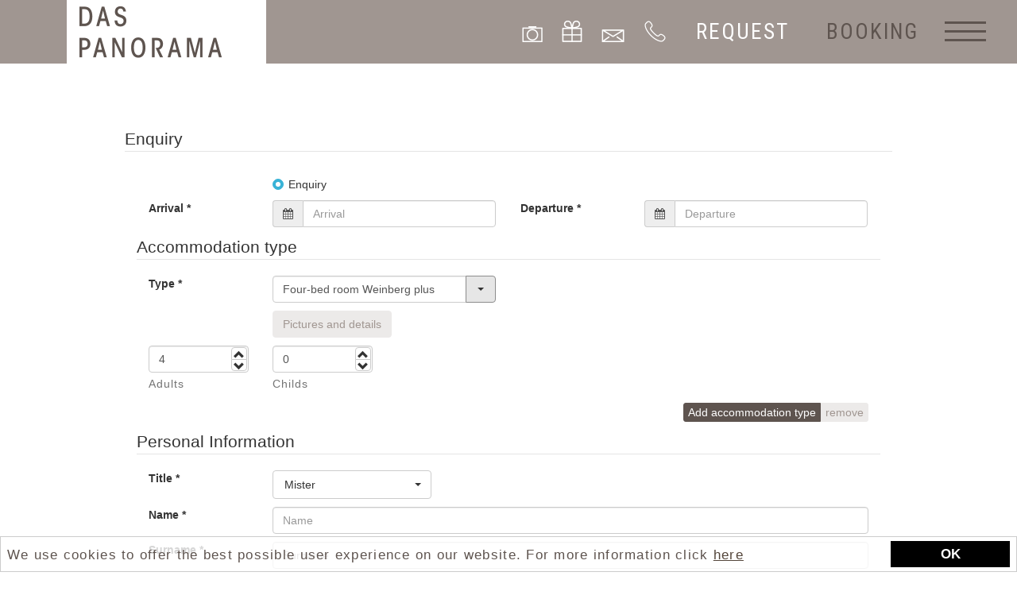

--- FILE ---
content_type: text/html; charset=utf-8
request_url: https://www.designhotel-panorama.com/en/service/request/request-dependance?ac_roomtypecode=SZ
body_size: 9711
content:
<!DOCTYPE html>
<html lang="en" dir="ltr" data-l="2">
<head>
<meta charset="utf-8">
<title>Request Dependance</title>
<meta name="generator" content="TYPO3 CMS">
<meta name="robots" content="INDEX, FOLLOW">
<meta name="viewport" content="width=device-width, initial-scale=1">
<base href="https://www.designhotel-panorama.com/">
<meta property="og:title" content="Request Dependance">
<meta property="og:type" content="article">
<meta property="og:url" content="https://www.designhotel-panorama.com/en/service/request/request-dependance">
<meta property="og:site_name" content="Das Panorama<br>Designhotel & Dependance">
<meta property="og:image" content="https://www.designhotel-panorama.com/Resources/Public/Images/logo.png">
<link rel="apple-touch-icon" sizes="57x57" href="/Resources/Public/Images/apple-touch-icon-57x57.png" />
<link rel="apple-touch-icon" sizes="60x60" href="/Resources/Public/Images/apple-touch-icon-60x60.png" />
<link rel="icon" type="image/png" href="/Resources/Public/Images/favicon-16x16.png" sizes="16x16" />
<link rel="icon" type="image/png" href="/Resources/Public/Images/favicon-32x32.png" sizes="32x32" /><link href="https://www.designhotel-panorama.com/en/service/request/request-dependance" rel="canonical" />
<link rel="alternate" hreflang="de" href="https://www.designhotel-panorama.com/service/anfrage/anfrage-dependance" />
<link rel="alternate" hreflang="it" href="https://www.designhotel-panorama.com/it/service/richiesta/richiesta-dependance" />
<link rel="alternate" hreflang="en" href="https://www.designhotel-panorama.com/en/service/request/request-dependance" />
<!--structured data-->
        <script type="application/ld+json">{            "@context": "http://schema.org",
            "@type": "LocalBusiness","name": "Das Panorama<br>Designhotel & Dependance","description": "","url": "https://www.designhotel-panorama.com/","logo": "https://www.designhotel-panorama.com/Resources/Public/Images/logo.png","image": "https://www.designhotel-panorama.com/Resources/Public/Images/logo.png","email": "info@designhotel-panorama.com","telephone": "+39 0471 963205","faxNumber": "+39 0471 964871","priceRange": "€€","address": {"@type": "PostalAddress","addressLocality": "Caldaro sulla Strada del Vino","postalCode": "39052","streetAddress": "Via Penegal, 21"},"geo": {"@type": "GeoCoordinates","latitude": "46.418739","longitude": "11.241681"},"sameAs": ["https://www.facebook.com/designhotelpanorama",""],"contactPoint": [{"@type": "ContactPoint","telephone": "+39 0471 963205","contactType": "reservations","availableLanguage": ["German","Italian","English"]}]}</script>
        <!--END structured data-->
<link rel="shortcut icon" href="/Resources/Public/Images/favicon.ico" type="image/png">

<link rel="stylesheet" type="text/css" href="/typo3temp/compressor/font-awesome.min-67fa08f2763c1e91d6e47f0a840451d5.css.gzip?1520596897" media="all">
<link rel="stylesheet" type="text/css" href="/typo3temp/compressor/merged-3b1d778dd7243be3922d6706b372d3d6-237137619522512f1075a5d9d4e5dd8e.css.gzip?1743414270" media="all">


<script src="/typo3temp/compressor/merged-697603609435a6a54ffe8c38af92828c-46ea99c96a9f330c2d5ee3e3a6a97a3c.js.gzip?1680501881" type="text/javascript"></script>



</head>
<body data-page="105" data-layout="default" data-languages="de,it,en"><!-- Google Tag Manager (noscript) -->
<noscript><iframe src="https://www.googletagmanager.com/ns.html?id=GTM-PQXNSQH"
height="0" width="0" style="display:none;visibility:hidden"></iframe></noscript>
<!-- End Google Tag Manager (noscript) -->


<!--mmenu-->

<nav id="mmenu" style="display: none;"><ul><li class="nav-item nav-item-category"><a href="/en/the-hotel/design-winestyle" target="_top">The Hotel</a><li class="nav-item"><a href="/en/the-hotel/design-winestyle" target="_top">Design & Winestyle</a></li><li class="nav-item"><a href="/en/the-hotel/your-hosts" target="_top">Your Hosts</a></li></li><li class="nav-item nav-item-category"><a href="/en/reside/designhotel" target="_top">Reside</a><li class="nav-item"><a href="/en/reside/designhotel" target="_top">Designhotel</a></li><li class="nav-item"><a href="/en/reside/dependance" target="_top">Dependance</a></li><li class="nav-item"><a href="/en/reside/garden" target="_top">Garden</a></li></li><li class="nav-item nav-item-category"><a href="/en/eat-drink/morning" target="_top">EAT & DRINK</a><li class="nav-item"><a href="/en/eat-drink/morning" target="_top">Morning</a></li><li class="nav-item"><a href="/en/eat-drink/evening" target="_top">Evening</a></li></li><li class="nav-item nav-item-category"><a href="/en/wind-down" target="_top">Wind down</a><li class="nav-item"><a href="/en/wind-down/pool-and-garden" target="_top">Pool and Garden</a></li><li class="nav-item"><a href="/en/wind-down/sauna" target="_top">Sauna</a></li><li class="nav-item"><a href="/en/wind-down/stay-fit" target="_top">Stay Fit!</a></li></li><li class="nav-item nav-item-category"><a href="/en/offers-prices" target="_top">Offers & prices</a><li class="nav-item"><a href="/en/offers-prices/offers" target="_top">Offers</a></li><li class="nav-item"><a href="/en/offers-prices/voucher" target="_top">Voucher</a></li><li class="nav-item"><a href="/en/offers-prices/prices-services" target="_top">Prices & services</a></li><li class="nav-item"><a href="/en/offers-prices/hotel-informations" target="_top">Hotel informations</a></li></li><li class="nav-item nav-item-category"><a href="/en/discover/lake" target="_top">Discover</a><li class="nav-item"><a href="/en/discover/lake" target="_top">Lake</a></li><li class="nav-item"><a href="/en/discover/mountain" target="_top">Mountain</a></li><li class="nav-item"><a href="/en/discover/village" target="_top">Village</a></li></li></ul></nav>
<!--END mmenu-->

<!--page mmenu-->
<div class="page">
  <div class="page_border_wrapper clearfix">
    <!--navigation-->
    <div class="navigation_wrapper clearfix">
      <div class="navigation clearfix">
        <div class="navigation_box navigation_box_left clearfix">
          <!--logo-->
          <div class="logo"><a href="/en" target="_top"><img src="/Resources/Public/Images/logo.png" width="130" height="128"   alt="Das Panorama&lt;br&gt;Designhotel &amp; Dependance" title="Das Panorama&lt;br&gt;Designhotel &amp; Dependance" ></a><a href="/en" target="_top" class="logo_addition_anchor"><img src="Resources/Public/Images/logo_addition.png" class="logo_addition" /></a></div>
          <!--END logo-->
        </div>
        <div class="navigation_box navigation_box_right clearfix">
          <!--meta navigation-->

          <div class="meta_navigation_wrapper clearfix"><div class="meta_navigation clearfix"><ul><li><a href="/en/service/request" target="_top">Request</a></li><li><a href="/en/service/booking" target="_top">Booking</a></li></ul></div></div>

          <!--END meta navigation-->
          <!--meta contact navigation-->
          <div class="meta_contact_navigation_wrapper clearfix">  <div class="meta_contact_navigation clearfix"><ul><li><a href="/en/service/gallery" target="_top" class="gallery"><span>Gallery</span></a></li><li><a href="/en/offers-prices/voucher" target="_top" class="voucher"><span>Voucher</span></a></li><li><a href="javascript:linkTo_UnCryptMailto('jxfiql7fkclXabpfdkelqbi:mxkloxjx+zlj');" class="email"><span>info@<span style="display:none;">remove-this.</span>designhotel-panorama.com</span></a></li><li><a href="tel:+390471963205" target="_blank" class="tel"><span>T +39 0471 963205</span></a></li></ul></div></div>
          <!--END meta contact navigation-->
        </div>
      </div>
      <!--nav main button-->
      <div class="nav_main_button"><span></span><b>Me<br>nu</b></div>
      <!--END nav main button-->
      <!--nav main-->


      <div class="nav_main_wrapper clearfix">
        <nav class="nav_main"><ul><li><a href="/en/the-hotel/design-winestyle" target="_top">The Hotel</a></li><li><a href="/en/reside/designhotel" target="_top">Reside</a></li><li><a href="/en/eat-drink/morning" target="_top">EAT & DRINK</a></li><li><a href="/en/wind-down" target="_top">Wind down</a></li><li><a href="/en/offers-prices" target="_top">Offers & prices</a></li><li><a href="/en/discover/lake" target="_top">Discover</a></li></ul></nav>
        <!--language-->
        <div class="language clearfix"><ul><li><a href="/service/anfrage/anfrage-dependance" target="_top" title="deutsch" class="de">de<span>utsch</span></a></li><li><a href="/it/service/richiesta/richiesta-dependance" target="_top" title="italiano" class="it">it<span>aliano</span></a></li><li class="active"><a href="/en/service/request/request-dependance" target="_top" title="italiano" class="it">en<span>glish</span></a></li></ul></div>
        <!--END language-->
      </div>
      <!--END nav main-->
    </div>
    <!--END navigation-->
    <div class="page_border clearfix">
      <!--header-->
      
      <!--END header-->
      <main>


        
        


        <!--typo3 enquiry form-->
        
        <!--END typo3 enquiry form-->

        <!--typo3 enquiry form-->
        
            <div class="centerform clearfix fuelux">
    <div class="center clearfix">
        <form id="ca_enquiry_ws" class="form-enquiry" data-nv="novalidate">
            <fieldset>
                <legend class="l18n_enquiry" data-l18n-key="enquiry">Request Type</legend>
                <div class="progress"></div>
                <div class="col-sm-12">
                    <div class="ac_resstatus-group resstatus-group">
                        <label for="ac_resstatus" class="control-label col-sm-2"></label>
                        <div class="radio col-sm-10 required ">
                            <!--
                            <label class="radio-custom radio-inline" data-initialize="radio" id="ac_resstatus-0">
                                <input class="sr-only" checked="checked" name="ac_resstatus" type="radio" value="10">
                                <span class="radio-label l18n_enquiry" data-l18n-key="restype_10">Booking</span>
                            </label>
                            -->
                            <label class="radio-custom radio-inline checked" data-initialize="radio" id="ac_resstatus-1">
                                <input class="sr-only" checked="checked" name="ac_resstatus" type="radio" value="1">
                                <span class="radio-label l18n_enquiry" data-l18n-key="restype_1">Enquiry</span>
                            </label>
                        </div>
                    </div>

                </div>
                <div class="col-sm-12">

                    <div class="ac_arrival-group arrival-group">
                        <label for="arrival" class="control-label col-sm-2 l18n_enquiry" data-l18n-key="arrival">Arrival</label>
                        <div class="ac_col-sm-4 arrival-group col-sm-4 arrival-group">
                            <div class="ac_input-group input-group">
                                <div class="input-group-addon">
                                    <i class="fa fa-calendar">
                                    </i>
                                </div>
                                <input class="form-control arrival l18n_enquiry " name="ac_arrival" data-l18n-key="arrival" placeholder="" type="text" readonly>
                            </div>
                            <p class="help-block"></p>
                        </div>
                    </div>
                    <div class="ac_departure-group departure-group">
                        <label for="departure" class="control-label col-sm-2 l18n_enquiry" data-l18n-key="departure">Departure</label>
                        <div class="col-sm-4">
                            <div class="ac_input-group input-group">
                                <div class="input-group-addon">
                                    <i class="fa fa-calendar">
                                    </i>
                                </div>
                                <input class="form-control departure l18n_enquiry " name="ac_departure" data-l18n-key="departure" placeholder="Departure" type="text" readonly>

                            </div>
                            <p class="help-block"></p>
                        </div>
                    </div>




                </div>
                <div class="col-sm-12">
                    <fieldset class="fs_rooms">
                        <legend class="l18n_enquiry" data-l18n-key="rooms">Rooms</legend>

                        <div class="ac_rooms-group rooms-group">
                            <div class="container_rooms">
                                <label class="control-label col-sm-2 l18n_enquiry" for="rooms" data-l18n-key="room">Room</label>
                                <div class="col-sm-4">
                                    <div class="input-group input-append dropdown combobox cb_rooms" data-initialize="combobox" >
                                        <input name="ac_rooms[0][room]" aria-label="" class="form-control l18n_enquiry dropdown_room"  data-toggle="dropdown" data-l18n-key="placeholder" placeholder="placeholder" type="text" readonly>
                                        <div class="input-group-btn">
                                            <button type="button" class="btn btn-default dropdown-toggle" aria-label="Room autofill suggestions" data-toggle="dropdown"><span class="caret"></span></button>
                                            <ul class="dropdown-menu dropdown-menu-right" role="menu">

                                                <!--<li data-value=".."><a href="#"></a></li>-->
                                            </ul>
                                        </div>
                                    </div>
                                    <p class="help-block"></p>
                                </div>
                            </div>
                            <div class="container_board">
                                <label class="control-label col-sm-2 l18n_enquiry" for="board" data-l18n-key="board">Board</label>
                                <div class="col-sm-4">
                                    <div class="input-group input-append dropdown combobox cb_board" data-initialize="combobox">
                                        <input name="ac_rooms[0][board]" aria-label="" class="form-control l18n_enquiry" data-l18n-key="board" placeholder="placeholder" type="text" readonly>
                                        <div class="input-group-btn">
                                            <button type="button" class="btn btn-default dropdown-toggle" aria-label="Board autofill suggestions" data-toggle="dropdown"><span class="caret"></span></button>
                                            <ul class="dropdown-menu dropdown-menu-right" role="menu">
                                            </ul>
                                        </div>
                                    </div>
                                    <p class="help-block"></p>
                                </div>
                            </div>
                        </div>
                        <div class="ac_form-group form-group">
                            <div class="ac_details-group details-group">
                                <label for="details" class="control-label col-sm-2"></label>
                                <div class="col-sm-10 btn-group-detail">
                                </div>
                            </div>
                            <div class="container_adults">
                                <label for="adults" class="control-label col-sm-2 l18n_enquiry" data-l18n-key="persons">Persons</label>
                                <div class="col-sm-2">
                                    <div class="spinbox sb_adults" data-initialize="spinbox">
                                        <input name="ac_rooms[0][adults]" class="form-control input-mini spinbox-input"  type="text" readonly>
                                        <div class="spinbox-buttons btn-group btn-group-vertical">
                                            <button type="button" class="btn btn-default spinbox-up btn-xs">
                                                <span class="glyphicon glyphicon-chevron-up"></span><span class="sr-only l18n_enquiry" data-l18n-key="increase">Increase</span>
                                            </button>
                                            <button type="button" class="btn btn-default spinbox-down btn-xs">
                                                <span class="glyphicon glyphicon-chevron-down"></span><span class="sr-only l18n_enquiry" data-l18n-key="decrease">Decrease</span>
                                            </button>
                                        </div>
                                        <p class="help-block l18n_enquiry" data-l18n-key="adults">Adults</p>
                                    </div>
                                </div>
                            </div>
                            <div class="container_children">
                                <div class="col-sm-2">
                                    <div class="spinbox sb_children pull-right" data-initialize="spinbox">
                                        <input name="ac_rooms[0][children]" class="form-control input-mini spinbox-input" type="text" readonly>
                                        <div class="spinbox-buttons btn-group btn-group-vertical">
                                            <button type="button" class="btn btn-default spinbox-up btn-xs">
                                                <span class="glyphicon glyphicon-chevron-up"></span><span class="sr-only l18n_enquiry" data-l18n-key="increase">Increase</span>
                                            </button>
                                            <button type="button" class="btn btn-default spinbox-down btn-xs">
                                                <span class="glyphicon glyphicon-chevron-down"></span><span class="sr-only l18n_enquiry" data-l18n-key="decrease">Decrease</span>
                                            </button>
                                        </div>
                                        <p class="help-block l18n_enquiry" data-l18n-key="childs">Childs</p>
                                    </div>
                                </div>
                            </div>
                            <div class="container_agechildren">
                                <div class="col-sm-2">
                                    <div class="input-group input-append dropdown combobox" data-initialize="combobox">
                                        <input name="ac_rooms[0][age][]" aria-label="" class="form-control l18n_enquiry" placeholder="placeholder" readonly required="required" type="text" data-l18n-key="age" readonly>
                                        <div class="input-group-btn i-g-b-fix">
                                            <button type="button" class="btn btn-default dropdown-toggle" aria-label=" autofill suggestions" data-toggle="dropdown"><span class="caret"></span></button>
                                            <ul class="dropdown-menu dropdown-menu-right" role="menu">
                                                <li data-value="0"><a href="#"><1</a></li>
                                                <li data-value="1"><a href="#">1</a></li>
                                                <li data-value="2"><a href="#">2</a></li>
                                                <li data-value="3"><a href="#">3</a></li>
                                                <li data-value="4"><a href="#">4</a></li>
                                                <li data-value="5"><a href="#">5</a></li>
                                                <li data-value="6"><a href="#">6</a></li>
                                                <li data-value="7"><a href="#">7</a></li>
                                                <li data-value="8"><a href="#">8</a></li>
                                                <li data-value="9"><a href="#">9</a></li>
                                                <li data-value="10"><a href="#">10</a></li>
                                                <li data-value="11"><a href="#">11</a></li>
                                                <li data-value="12"><a href="#">12</a></li>
                                                <li data-value="13"><a href="#">13</a></li>
                                                <li data-value="14"><a href="#">14</a></li>
                                                <li data-value="15"><a href="#">15</a></li>
                                                <li data-value="16"><a href="#">16</a></li>
                                                <li data-value="17"><a href="#">17</a></li>
                                            </ul>
                                        </div>

                                    </div>
                                    <p class="help-block l18n_enquiry" data-l18n-key="age">Age</p>
                                </div>
                            </div>
                        </div>
                    </fieldset>
                </div>

                <div class="col-sm-12">
                    <div class="text-right col-sm-12">
                        <div class="ac_btn-group btn-group" role="group" aria-label="">
                            <button type="button" name="ac_add" class="btn btn-success btn-xs l18n_enquiry" aria-label="Weiteres Zimmer hinzufügen" data-l18n-key="add_room">Weiteres Zimmer hinzufügen</button>
                            <button type="button" name="ac_remove" class="btn btn-danger btn-xs l18n_enquiry" aria-label="Weiteres Zimmer hinzufügen" data-l18n-key="remove_room">entfernen</button>
                        </div>
                        <p class="help-block"></p>
                    </div>
                </div>
                <!-- services -->
                <div class="col-sm-12" id="services">
                    <fieldset>
                        <legend class="l18n_enquiry" data-l18n-key="services">Services</legend>
                        <div class="ac_services-group services-group clone">
                            <label for="services" class="control-label col-sm-2"></label>
                            <div class="checkbox col-sm-10">
                                <label class="checkbox-custom checkbox-inline" data-initialize="checkbox">
                                    <input class="sr-only l18n_enquiry" name="ac_services" type="checkbox">
                                    <span class="checkbox-label l18n_enquiry" data-l18n-key="services">services</span>
                                </label>
                            </div>
                        </div>
                    </fieldset>
                </div>
                <!-- services end -->
                <div class="col-sm-12">

                    <fieldset>
                        <legend class="l18n_enquiry" data-l18n-key="personal_information">Personal Information</legend>
                        <div class="ac_title-group title-group">
                            <label class="control-label col-sm-2 l18n_enquiry" for="title" data-l18n-key="title">Title</label>
                            <div class="controls text-left col-sm-10">
                                <div class="btn-group selectlist" data-initialize="selectlist" data-resize="auto">
                                    <button class="btn btn-default dropdown-toggle btn-special-ac" data-toggle="dropdown" type="button">
                                        <span class="selected-label l18n_enquiry" data-l18n-key="mr">&nbsp;</span>
                                        <span class="caret"></span>
                                        <span class="sr-only l18n_enquiry" data-l18n-key="toggle_dropdown">Toggle Dropdown</span>
                                    </button>
                                    <ul class="dropdown-menu" role="menu">
                                        <li data-value="Mr."><a href="#" class="l18n_enquiry" data-l18n-key="mr">Mr.</a></li>
                                        <li data-value="Ms."><a href="#" class="l18n_enquiry" data-l18n-key="ms">Ms.</a></li>
                                        <li data-value="Family"><a href="#" class="l18n_enquiry" data-l18n-key="family">Family</a></li>
                                    </ul>
                                    <input class="hidden hidden-field" name="ac_title" readonly="readonly" aria-hidden="true" type="text">
                                </div>
                                <p class="help-block"></p>
                            </div>
                        </div>

                        <div class="ac_name-group name-group">
                            <label for="name" class="control-label col-sm-2 l18n_enquiry" data-l18n-key="name">Name</label>
                            <div class="col-sm-10">
                                <input class="form-control l18n_enquiry" name="ac_name" data-l18n-key="name" placeholder="placeholder" type="text">
                                <!--<div class="form-field-description is-private l18n_enquiry" data-l18n-key="private">private</div>-->
                                <p class="help-block"></p>
                            </div>
                        </div>

                        <div class="ac_surname-group surname-group">
                            <label for="surname" class="control-label col-sm-2 l18n_enquiry" data-l18n-key="surname">Surname</label>
                            <div class="col-sm-10">
                                <input class="form-control l18n_enquiry" name="ac_surname" data-l18n-key="surname" placeholder="placeholder" type="text">
                                <p class="help-block"></p>
                            </div>
                        </div>

                        <div class="ac_email-group email-group">
                            <label for="email" class="control-label col-sm-2 l18n_enquiry" data-l18n-key="mail">E-mail</label>
                            <div class="col-sm-10">
                                <input class="form-control l18n_enquiry" name="ac_email" data-l18n-key="mail" placeholder="placeholder" type="text">
                                <p class="help-block"></p>
                            </div>
                        </div>

                        <div class="ac_phone-group phone-group">
                            <label for="phone" class="control-label col-sm-2 l18n_enquiry" data-l18n-key="phone">Phone</label>
                            <div class="col-sm-10">
                                <input class="form-control l18n_enquiry" name="ac_phone" data-l18n-key="phone" placeholder="placeholder" type="text">
                                <p class="help-block"></p>
                            </div>
                        </div>

                        <div class="ac_address-group address-group">
                            <label for="address" class="control-label col-sm-2 l18n_enquiry" data-l18n-key="address">Address</label>
                            <div class="col-sm-10">
                                <input class="form-control l18n_enquiry" name="ac_address" data-l18n-key="address"  placeholder="placeholder" type="text">
                                <p class="help-block"></p>
                            </div>
                        </div>

                        <div class="ac_zip-group zip-group">
                            <label for="zip" class="control-label col-sm-2 l18n_enquiry" data-l18n-key="zip">ZIP</label>
                            <div class="col-sm-10">
                                <input class="form-control l18n_enquiry" name="ac_zip" data-l18n-key="zip" placeholder="placeholder" type="text">
                                <p class="help-block"></p>
                            </div>
                        </div>

                        <div class="ac_city-group city-group">
                            <label for="city" class="control-label col-sm-2 l18n_enquiry" data-l18n-key="city">City</label>
                            <div class="col-sm-10">
                                <input class="form-control l18n_enquiry" name="ac_city" data-l18n-key="city" placeholder="placeholder" type="text">
                                <p class="help-block"></p>
                            </div>
                        </div>

                        <div class="ac_country_name-group country-group">
                            <label class="control-label col-sm-2 l18n_enquiry" for="country" data-l18n-key="country">Country</label>
                            <div class="col-sm-10">
                                <input type="hidden" name="ac_country_name" value="" >
                                <select name="ac_country_iso" class="select-country l18n_enquiry" data-l18n-key="select_a_country" placeholder="placeholder" >
                                    <option value=""></option>

                                </select>
                                <p class="help-block"></p>
                            </div>
                        </div>

                        <div class="ac_language_name-group language-group">
                            <label class="control-label col-sm-2 l18n_enquiry" for="language" data-l18n-key="language">Language</label>
                            <div class="col-sm-10">
                                <input type="hidden" name="ac_language_name" value="" >
                                <select name="ac_language_iso" class="select-language l18n_enquiry" data-l18n-key="select_a_language" placeholder="placeholder" >
                                    <option value=""></option>
                                </select>
                                <p class="help-block"></p>
                            </div>
                        </div>

                        <div class="ac_comment-group comment-group">
                            <label class="control-label col-sm-2 l18n_enquiry" for="comment" data-l18n-key="comment">Comment</label>
                            <div class="col-sm-10">
                                <textarea class="form-control" name="ac_comment" rows="4"></textarea>
                                <p class="help-block"></p>
                            </div>
                        </div>

                    </fieldset>
                    <div class="ac_privacy-group privacy-group">
                        <label for="privacy" class="control-label col-sm-2"></label>
                        <div class="checkbox col-sm-10">
                            <label class="checkbox-custom checkbox-inline" data-initialize="checkbox">
                                <input class="sr-only l18n_enquiry" name="ac_privacy" type="checkbox" > <span class="checkbox-label l18n_enquiry" data-l18n-key="privacy">Privacy</span>
                            </label>
                        </div>
                    </div>
                    <div class="ac_newsletter-group newsletter-group">
                        <label for="newsletter" class="control-label col-sm-2"></label>

                        <div class="checkbox col-sm-10">
                            <label class="checkbox-custom checkbox-inline" data-initialize="checkbox">
                                <input class="sr-only l18n_enquiry" name="ac_newsletter" type="checkbox"> <span class="checkbox-label l18n_enquiry" data-l18n-key="newsletter">Newsletter</span>
                            </label>
                        </div>
                    </div>
                    <div class="ac_submit-group submit-group">
                        <label class="control-label col-sm-2" for="submit"></label>
                        <div class="text-right col-sm-10">
                            <button type="submit" name="ac_submit" class="btn btn-success btn_submit has-spinner l18n_enquiry active" aria-label="" data-l18n-key="submit">

                            </button>
                        </div>
                    </div>
                </div>
            </fieldset>
            <!-- Modal -->
            <div id="myModal" class="modal fade" role="dialog">
                <div class="modal-dialog">
                    <!-- Modal content-->
                    <div class="modal-content">
                        <div class="modal-body">
                            <button type="button" class="close" data-dismiss="modal">&times;</button>
                        </div>
                    </div>
                </div>
            </div>
        </form>
        <div class="danke text-de">
            <div class="ce-bodytext">
                <p>Wir werden Ihre Anfrage so schnell wie möglich bearbeiten.<br>
                    Außerdem bitten wir Sie, unsere E-Mail-Adresse zu Ihrem Adress-Buch hinzuzufügen.<br>
                    Vielen Dank.</p>
            </div>
        </div>
        <div class="danke text-it">
            <div class="ce-bodytext">
                <p>Elaboreremo prima possibile la Sua richiesta.<br>
                    La preghiamo inoltre di aggiungere il nostro indirizzo di posta elettronica ai Suoi contatti.<br>
                    Grazie.</p>
            </div>
        </div>
        <div class="danke text-en">
            <div class="ce-bodytext">
                <p>We will process your as quickly as possible.<br>
                    Please add our email address to your address book.<br>
                    Thank you.</p>
            </div>
        </div>
        <div class="danke text-fr">
            <div class="ce-bodytext">
                <p>We will process your as quickly as possible.<br>
                    Please add our email address to your address book.<br>
                    Thank you.</p>
            </div>
        </div>

        <script type="text/javascript">
            /*
             * v 1.2 27.11.17
             *
             ac_tracking:
             Reserved
             Cancelled
             Commit
             NewsletterSubscribe
             NewsletterUnsubscribe
             development - production
             ---
             get overwriten by ac_resstatus
             0 = Allgemeine Anfrage über Web-Portal
             1 = Anfrage von der eigenen Homepage
             10 = Onlinebuchung
             11 = Onlinebuchung storniert (cancellation)
             20 = Newsletter Eintragung (subscribe) (*)
             21 = Newsletter Austragung (unsubscribe) (**)
             ---
             ac_type: phoenix, asa, all
             id:30->216EA99C7763A48B ariesresort..
             FE9D546776E1D9EC ->alpenjuwel zum testen..
             */
            //
            $(document).ready(function () {
                var $locationHost = document.location.host;
                $('.danke').hide();
                $('.form-enquiry').enquiryform({
                    ac_apikey: 'DD1E8D1AB7826EB8',
                    ac_delay: false,
                    ac_allowchildage: false,
                    ac_type: 'all',
                    ac_environment: 'production',
                    ac_tracking: {
                        code: '0001',
                        context: 'WEBSITE',
                        value: 'aries.creative',
                        resstatus: 'Commit',
                        resid_type: '13',
                        resid_value: 'none',
                        resid_source: $locationHost,
                        resid_sourcecontext: 'enquiry form'
                    },
                    ac_ml: {
                    },
                    error: {
                    }
                });
            });

            function getQueryParams(qs) {
                qs = qs.split("+").join(" ");
                var params = {},
                        tokens,
                        re = /[?&]?([^=]+)=([^&]*)/g;

                while (tokens = re.exec(qs)) {
                    params[decodeURIComponent(tokens[1])]
                            = decodeURIComponent(tokens[2]);
                }
                return params;
            }

            function mCallback(arg0, arg1) {
                var mL = 'en';
                if ($('html').attr('lang')) {
                    mL = $('html').attr('lang');
                }
                var l = 0;
                if ($('html').data('l')) {
                    var l = $('html').data('l');
                }
                if (arg0 == 'loaded') {
                    $('.' + $('.form-enquiry').attr('class') + ' .btn_submit').prop("disabled", false);
                    //window.location.replace(window.location.href);
                    if ($('DIV.text-' + mL).length > 0) {

                        if ($('FORM.form-enquiry').length > 0) {
                            $('FORM.form-enquiry').remove();
                        }
                        $('DIV.text-' + mL).show();
                        scroll_down(570);
                    }

                    dataLayer.push({
                        'event': 'gaEvent' + mL,
                        'eventCategory': 'pageview',
                        'eventAction': 'enquiry',
                        'eventLabel': 'Abschluss Anfrage: ' + mL
                    });

                    if (typeof ga === 'function') {
                        ga('send', 'pageview', 'Abschluss Anfrage: ' + mL);
                    } else {
                        console.log('No google analytics! TagManager?');
                    }
                    //var current = 'DZ';
                    //$('.cb_rooms .dropdown-menu').find("[data-roomtypecode='" + current + "'] a").click();
                    //.data('roomtypecode')
                    //.click ();
                    //roomtypecode
                }
                // room data
                if (arg0 == 'room') {
                    var $obj = arg1.combobox('selectedItem');
                    var getData = 'index.php?id=108&L=' + l + '&ADMCMD_cooluri=1';

                    var suites = ["FH"];
                    for (var y = 0; y < suites.length; y++) {
                        if ($obj.roomtypecode == suites[y]) {
                            getData = 'index.php?id=109&L=' + l + '&ADMCMD_cooluri=1';
                        }
                    }

                    $.get(getData, function (data) {
                        if (data) {

                            var content = $('<div/>').append(data);
                            if (content.find('.room_data').length > 0) {
                                var roomData = content.find('.room_data');
                                $.each(roomData, function (index, room) {
                                    string_a = ($obj.roomtypecode).toString();
                                    string_b = $(this).attr('data-room-roomtypecode');
                                    var match = string_a.localeCompare(string_b);
                                    if (match === 0) {
                                        var mRoom = $(roomData[index]).clone();
                                        var label_first = $(arg1).parent().parent().parent().next().find('DIV.btn-group-detail');
                                        var roomTitle = $(mRoom).attr('data-room-title');
                                        var roomSubtitle = $(mRoom).attr('data-room-subtitle');
                                        var roomText = $(mRoom).attr('data-room-text');
                                        var roomDescription = $(mRoom).attr('data-room-description');
                                        var roomImg = $(mRoom).attr('data-room-img');
                                        roomImg = roomImg.split(',');
                                        var slideshow = '';
                                        var countImg = 0;
                                        $(roomImg).each(function (eimg) {
                                            if (roomImg[eimg] != '') {
                                                slideshow += '<!--pass ' + eimg + '-->' +
                                                        '<img src="' + roomImg[eimg] + '" class="room_detail_slideshow_img">';
                                                countImg++;
                                            }
                                        });
                                        var pager = '';
                                        if (countImg > 1) {
                                            pager = '<div class="room_detail_slideshow_pager">' +
                                                    '   <div id="room_detail_slideshow_prev_' + index + '" class="room_detail_slideshow_prev"></div>' +
                                                    '   <div id="room_detail_slideshow_next_' + index + '" class="room_detail_slideshow_next"></div>' +
                                                    '</div>';
                                        }

                                        var room = '<!--pass 0-->' +
                                                '<div class="room_detail" id="room_detail_' + index + '" data-roomtypecode="' + $obj.roomtypecode + '">' +
                                                '   <div class="room_detail_content_wrapper clearfix">' +
                                                '       <div class="room_detail_content clearfix">' +
                                                '           <div class="room_detail_header">' +
                                                '               <div class="room_detail_title">' + roomTitle + '</div>' +
                                                '               <div class="room_detail_subtitle">' + roomSubtitle + '</div>' +
                                                '           </div>' +
                                                '           <div class="room_detail_text">' + roomText + '</div>' +
                                                '       </div>' +
                                                '   </div>' +
                                                '   <div class="room_detail_img_wrapper">' +
                                                '       <div class="room_detail_slideshow_wrapper gallery_' + index + '">' +
                                                '           <div class="room_detail_slideshow room_detail_slideshow_' + index + '" data-cycle-timeout="0" data-cycle-log="false" data-cycle-swipe=true data-cycle-prev="#room_detail_slideshow_prev_' + index + '" data-cycle-next="#room_detail_slideshow_next_' + index + '" data-cycle-slides="> img">' +
                                                '               <!--loop-->' + slideshow + '<!--END loop-->' +
                                                '           </div>' +
                                                '       </div>' +
                                                '       ' + pager +
                                                '   </div>' +
                                                '</div>';

                                        if ($('.modal_' + string_b).length < 1) {

                                            var mM = $('#myModal').clone();
                                            mM.addClass('modal_' + string_b);
                                            mM.insertAfter($('#myModal'));
                                            mM.removeAttr('id');
                                            $('.modal_' + string_b + ' .modal-body').append(room);

                                            $('.room_detail_slideshow_' + index).cycle();
                                        }

                                        var fotoDetails = 'Foto & Details';

                                        if($('html').attr('lang') == 'it'){
                                            fotoDetails = 'Foto e dettagli';
                                        }else if($('html').attr('lang') == 'en'){
                                            fotoDetails = 'Pictures and details';
                                        }

                                        var detail = $('<BUTTON />', {
                                            'type': 'button',
                                            'class': 'btn btn-info btn-details',
                                            'data-toggle': 'modal',
                                            'data-target': '.modal_' + string_b,
                                            text: $obj.text,
                                            html: fotoDetails
                                        });

                                        label_first.find('*').not('.help-block').remove();
                                        label_first.prepend(detail);
                                        label_first.append('<p class"help-block"></p>');
                                    }
                                });
                            }
                        }
                    });

                }

                if (arg0 == 'formloaded') {
                    var obj = getQueryParams(document.location.search);
                    if (obj.hasOwnProperty("test")) {
                        if (typeof ga === 'function') {
                            console.log('ga send start.-------------------');
                            ga('send', 'pageview', 'Abschluss Anfrage: ' + mL);
                            console.log('Testanfrage: ' + mL);
                            console.log('ga send end.---------------------');
                        } else {
                            console.log('No google analytics! TagManager?');
                        }
                    }
                }
            }
            //
        </script>
    </div>
</div>
          
        <!--END typo3 enquiry form-->
        

        

<!--highlight box-->
<!--pass 242-->
<div class="highlight_box_wrapper clearfix">
	<div class="highlight_box" style="background-image:url('/fileadmin/_processed_/f/4/csm_panorama-design-hotel-kaltern-angebote-01_539de2adbb.jpg');">
		<div class="highlight_box_content">
			<div class="highlight_box_header">
				<div class="highlight_box_title">Offers</div>
				<div class="highlight_box_subtitle"></div>
			</div>
			
					
							<a href="/en/offers-prices/offers" title="Offers" target="_top" class="highlight_box_link">More</a>
						
				
		</div>
	</div>
</div>
<!--END highlight box-->

<!--highlight box-->
<!--pass 243-->
<div class="highlight_box_wrapper clearfix">
	<div class="highlight_box" style="background-image:url('/fileadmin/_processed_/d/9/csm_panorama-design-hotel-kaltern-gutscheine-01_f84378fac7.jpg');">
		<div class="highlight_box_content">
			<div class="highlight_box_header">
				<div class="highlight_box_title">Voucher</div>
				<div class="highlight_box_subtitle"></div>
			</div>
			
					
							<a href="/en/offers-prices/voucher" title="Voucher" target="_top" class="highlight_box_link">More</a>
						
				
		</div>
	</div>
</div>
<!--END highlight box-->
      </main>

      
      <!--footer-->
      <footer class="clearfix">
        <div class="footer clearfix">
          <div class="footer_box footer_box_left clearfix">
            <div class="footer_box_title clearfix">Hello!</div>
            <address class="footer_box_content clearfix"><span> Das Panorama<br>Designhotel & Dependance</span><br>
              <br>
              <a href="tel:+390471963205" target="_blank">
                Tel. +39 0471
                963205</a><br>
              <a href="javascript:linkTo_UnCryptMailto('jxfiql7fkclXabpfdkelqbi:mxkloxjx+zlj');">info@designhotel-panorama.com</a><br>
              Via Penegal, 21<br>
              I-39052 Caldaro sulla Strada del Vino<br>
              South Tyrol
            </address>
          </div>
          <div class="footer_box footer_box_center clearfix">
            <div class="footer_box_content clearfix">
              <a href="http://www.das-wanda.com/" target="_blank" class="das_wanda">Das Wanda</a>
              <a href="/en/service/journey" target="_top" class="map">

                <img src="Resources/Public/Images/map.png" alt="" title="">
                <span>Vom Panorama bis ins Wanda</span>
              </a>
            </div>
          </div>
          <div class="footer_box footer_box_right clearfix">
            <div class="footer_box_title clearfix">&nbsp;</div>
            <div class="footer_box_content clearfix">
              <!--footer social-->
              <div class="footer_social clearfix">
                <ul>
                  <li>
                    <a href="https://www.facebook.com/designhotelpanorama" target="_blank" class="social_fb">Facebook</a>
                  </li>

                  <li>
                    <a href="https://www.instagram.com/explore/locations/275797041/das-panorama-designhotel-dependance/" target="_blank" class="social_ig">Instagram</a>
                  </li>
                </ul>
              </div>
              <!--END footer social-->
              <!--service nav-->
              <div class="footer_service_nav clearfix"><ul><li><a href="/en/service/journey" target="_top">Journey</a></li><li><a href="/en/service/weather" target="_top">Weather</a></li><li><a href="/en/offers-prices/voucher" target="_top">Voucher</a></li></ul></div>
              <!--END service nav-->
            </div>
          </div>
        </div>
        <!--scroll up-->
        <div class="scroll_up_wrapper">
          <div class="scroll_up">To the top<span></span></div>
        </div>
        <!--END scroll up-->
      </footer>
      <!--END footer-->
    </div>
  </div>

  <div class="ac_footer_meta_navigation_wrapper clearfix"><div class="ac_footer_meta_navigation clearfix"><div class="ac_owner_information clearfix"><ul class="clearfix"><li>&copy; Das Panorama</li><li>Caldaro sulla Strada del Vino</li><li>VAT IT02312420215</li></ul></div><div class="ac_meta_navigation clearfix"><ul class="clearfix"><li><a href="/en/service/imprint" target="_top">Imprint</a></li><li><a href="/en/service/privacy" target="_top">Privacy</a></li><li><a href="/en/service/sitemap" target="_top">Sitemap</a></li></ul></div><div class="ac_developer_information clearfix"><ul class="clearfix"><li><a href="https://www.ariescreative.com" target="_blank"><span id="created_by"><img src="https://webservice.ariescreative.com/fileadmin/Partner/created_by_aries_small.png" alt="created by aries.creative sas" title="aries.creative sas"></span></a></li></ul></div></div></div>
  <!--END footer policy-->
  <!--footer partner-->
  <nav class="footer_partner center clearfix"><ul class="clearfix"><li><a href="https://www.bookingsouthtyrol.com/caldarokaltern/hotel-panorama" target="_blank"><img src="https://webservice.ariescreative.com/fileadmin/Partner/booking_suedtirol_en.png" alt="Booking südtirol" title="Booking südtirol" height="120" style="max-height:120px;"></a></li><li><a href="https://www.kaltern.com/en/" target="_blank"><img src="https://webservice.ariescreative.com/fileadmin/Partner/tv_kaltern_en.png" alt="Caldaro al lago" title="Caldaro al lago" height="120" style="max-height:120px;"></a></li><li><a href="https://www.urlaubsarchitektur.de/en/" target="_blank"><img src="https://webservice.ariescreative.com/fileadmin/Partner/urlaubs_architektur_en.png" alt="Urlaubs Architektur" title="Urlaubs Architektur" height="120" style="max-height:120px;"></a></li><li><a href="https://www.suedtirol.info/en" target="_blank"><img src="https://webservice.ariescreative.com/fileadmin/Partner/suedtirol_en.png" alt="Alto Adige" title="Alto Adige" height="120" style="max-height:120px;"></a></li></ul></nav>
  <!--END footer partner-->
</div>
<!--END page mmenu-->
<script src="/typo3temp/compressor/merged-877985100e76408c0c16e56a5179f493-b0e009014eb2c3fdb8f9a6fa077a88f1.js.gzip?1761847111" type="text/javascript"></script>
<script src="/typo3temp/compressor/merged-702c19406b62075275ff6a9fd6ede799-561a826d088c4d86b49813f400a8dcca.js.gzip?1521704921" type="text/javascript"></script>

<script language="text/javascript">

</script>
<!-- 
	This website is powered by TYPO3 - inspiring people to share!
	TYPO3 is a free open source Content Management Framework initially created by Kasper Skaarhoj and licensed under GNU/GPL.
	TYPO3 is copyright 1998-2017 of Kasper Skaarhoj. Extensions are copyright of their respective owners.
	Information and contribution at https://typo3.org/
-->
</body>
</html>
<!-- Cached page generated 19-01-26 00:59. Expires 20-01-26 00:59 -->
<!-- Parsetime: 0ms -->

--- FILE ---
content_type: text/html; charset=utf-8
request_url: https://www.designhotel-panorama.com/index.php?id=108&L=2&ADMCMD_cooluri=1
body_size: 7035
content:
<!DOCTYPE html>
<html lang="en" dir="ltr" data-l="2">
<head>
<meta charset="utf-8">
<title>Dependance</title>
<meta name="generator" content="TYPO3 CMS">
<meta name="robots" content="INDEX, FOLLOW">
<meta name="viewport" content="width=device-width, initial-scale=1">
<base href="https://www.designhotel-panorama.com/">
<meta property="og:title" content="Dependance">
<meta property="og:type" content="article">
<meta property="og:url" content="https://www.designhotel-panorama.com/en/reside/dependance">
<meta property="og:site_name" content="Das Panorama<br>Designhotel & Dependance">
<meta property="og:image" content="https://www.designhotel-panorama.com/Resources/Public/Images/logo.png">
<link rel="apple-touch-icon" sizes="57x57" href="/Resources/Public/Images/apple-touch-icon-57x57.png" />
<link rel="apple-touch-icon" sizes="60x60" href="/Resources/Public/Images/apple-touch-icon-60x60.png" />
<link rel="icon" type="image/png" href="/Resources/Public/Images/favicon-16x16.png" sizes="16x16" />
<link rel="icon" type="image/png" href="/Resources/Public/Images/favicon-32x32.png" sizes="32x32" /><link href="https://www.designhotel-panorama.com/en/reside/dependance" rel="canonical" />
<link rel="alternate" hreflang="de" href="https://www.designhotel-panorama.com/designzimmer-in-kaltern-am-see/eco-und-designhotel-in-kaltern-am-see" />
<link rel="alternate" hreflang="it" href="https://www.designhotel-panorama.com/it/alloggiare/dependance" />
<link rel="alternate" hreflang="en" href="https://www.designhotel-panorama.com/en/reside/dependance" />
<!--structured data-->
        <script type="application/ld+json">{            "@context": "http://schema.org",
            "@type": "LocalBusiness","name": "Das Panorama<br>Designhotel & Dependance","description": "","url": "https://www.designhotel-panorama.com/","logo": "https://www.designhotel-panorama.com/Resources/Public/Images/logo.png","image": "https://www.designhotel-panorama.com/Resources/Public/Images/logo.png","email": "info@designhotel-panorama.com","telephone": "+39 0471 963205","faxNumber": "+39 0471 964871","priceRange": "€€","address": {"@type": "PostalAddress","addressLocality": "Caldaro sulla Strada del Vino","postalCode": "39052","streetAddress": "Via Penegal, 21"},"geo": {"@type": "GeoCoordinates","latitude": "46.418739","longitude": "11.241681"},"sameAs": ["https://www.facebook.com/designhotelpanorama",""],"contactPoint": [{"@type": "ContactPoint","telephone": "+39 0471 963205","contactType": "reservations","availableLanguage": ["German","Italian","English"]}]}</script>
        <!--END structured data-->
<link rel="shortcut icon" href="/Resources/Public/Images/favicon.ico" type="image/png">

<link rel="stylesheet" type="text/css" href="/typo3temp/compressor/font-awesome.min-67fa08f2763c1e91d6e47f0a840451d5.css.gzip?1520596897" media="all">
<link rel="stylesheet" type="text/css" href="/typo3temp/compressor/merged-549272b2338846fcc0c57f27fbe6a58e-46395da7757c05344d3ca1427638e792.css.gzip?1743412814" media="all">


<script src="/typo3temp/compressor/merged-697603609435a6a54ffe8c38af92828c-46ea99c96a9f330c2d5ee3e3a6a97a3c.js.gzip?1680501881" type="text/javascript"></script>



</head>
<body data-page="108" data-layout="default" data-languages="de,it,en"><!-- Google Tag Manager (noscript) -->
<noscript><iframe src="https://www.googletagmanager.com/ns.html?id=GTM-PQXNSQH"
height="0" width="0" style="display:none;visibility:hidden"></iframe></noscript>
<!-- End Google Tag Manager (noscript) -->


<!--mmenu-->

<nav id="mmenu" style="display: none;"><ul><li class="nav-item nav-item-category"><a href="/en/the-hotel/design-winestyle" target="_top">The Hotel</a><li class="nav-item"><a href="/en/the-hotel/design-winestyle" target="_top">Design & Winestyle</a></li><li class="nav-item"><a href="/en/the-hotel/your-hosts" target="_top">Your Hosts</a></li></li><li class="nav-item nav-item-category"><a href="/en/reside/designhotel" target="_top">Reside</a><li class="nav-item"><a href="/en/reside/designhotel" target="_top">Designhotel</a></li><li class="nav-item"><a href="/en/reside/dependance" target="_top">Dependance</a></li><li class="nav-item"><a href="/en/reside/garden" target="_top">Garden</a></li></li><li class="nav-item nav-item-category"><a href="/en/eat-drink/morning" target="_top">EAT & DRINK</a><li class="nav-item"><a href="/en/eat-drink/morning" target="_top">Morning</a></li><li class="nav-item"><a href="/en/eat-drink/evening" target="_top">Evening</a></li></li><li class="nav-item nav-item-category"><a href="/en/wind-down" target="_top">Wind down</a><li class="nav-item"><a href="/en/wind-down/pool-and-garden" target="_top">Pool and Garden</a></li><li class="nav-item"><a href="/en/wind-down/sauna" target="_top">Sauna</a></li><li class="nav-item"><a href="/en/wind-down/stay-fit" target="_top">Stay Fit!</a></li></li><li class="nav-item nav-item-category"><a href="/en/offers-prices" target="_top">Offers & prices</a><li class="nav-item"><a href="/en/offers-prices/offers" target="_top">Offers</a></li><li class="nav-item"><a href="/en/offers-prices/voucher" target="_top">Voucher</a></li><li class="nav-item"><a href="/en/offers-prices/prices-services" target="_top">Prices & services</a></li><li class="nav-item"><a href="/en/offers-prices/hotel-informations" target="_top">Hotel informations</a></li></li><li class="nav-item nav-item-category"><a href="/en/discover/lake" target="_top">Discover</a><li class="nav-item"><a href="/en/discover/lake" target="_top">Lake</a></li><li class="nav-item"><a href="/en/discover/mountain" target="_top">Mountain</a></li><li class="nav-item"><a href="/en/discover/village" target="_top">Village</a></li></li></ul></nav>
<!--END mmenu-->

<!--page mmenu-->
<div class="page">
  <div class="page_border_wrapper clearfix">
    <!--navigation-->
    <div class="navigation_wrapper clearfix">
      <div class="navigation clearfix">
        <div class="navigation_box navigation_box_left clearfix">
          <!--logo-->
          <div class="logo"><a href="/en" target="_top"><img src="/Resources/Public/Images/logo.png" width="130" height="128"   alt="Das Panorama&lt;br&gt;Designhotel &amp; Dependance" title="Das Panorama&lt;br&gt;Designhotel &amp; Dependance" ></a><a href="/en" target="_top" class="logo_addition_anchor"><img src="Resources/Public/Images/logo_addition.png" class="logo_addition" /></a></div>
          <!--END logo-->
        </div>
        <div class="navigation_box navigation_box_right clearfix">
          <!--meta navigation-->

          <div class="meta_navigation_wrapper clearfix"><div class="meta_navigation clearfix"><ul><li><a href="/en/service/request" target="_top">Request</a></li><li><a href="/en/service/booking" target="_top">Booking</a></li></ul></div></div>

          <!--END meta navigation-->
          <!--meta contact navigation-->
          <div class="meta_contact_navigation_wrapper clearfix">  <div class="meta_contact_navigation clearfix"><ul><li><a href="/en/service/gallery" target="_top" class="gallery"><span>Gallery</span></a></li><li><a href="/en/offers-prices/voucher" target="_top" class="voucher"><span>Voucher</span></a></li><li><a href="javascript:linkTo_UnCryptMailto('jxfiql7fkclXabpfdkelqbi:mxkloxjx+zlj');" class="email"><span>info@<span style="display:none;">remove-this.</span>designhotel-panorama.com</span></a></li><li><a href="tel:+390471963205" target="_blank" class="tel"><span>T +39 0471 963205</span></a></li></ul></div></div>
          <!--END meta contact navigation-->
        </div>
      </div>
      <!--nav main button-->
      <div class="nav_main_button"><span></span><b>Me<br>nu</b></div>
      <!--END nav main button-->
      <!--nav main-->


      <div class="nav_main_wrapper clearfix">
        <nav class="nav_main"><ul><li><a href="/en/the-hotel/design-winestyle" target="_top">The Hotel</a></li><li class="active"><a href="/en/reside/designhotel" target="_top">Reside</a></li><li><a href="/en/eat-drink/morning" target="_top">EAT & DRINK</a></li><li><a href="/en/wind-down" target="_top">Wind down</a></li><li><a href="/en/offers-prices" target="_top">Offers & prices</a></li><li><a href="/en/discover/lake" target="_top">Discover</a></li></ul></nav>
        <!--language-->
        <div class="language clearfix"><ul><li><a href="/designzimmer-in-kaltern-am-see/eco-und-designhotel-in-kaltern-am-see" target="_top" title="deutsch" class="de">de<span>utsch</span></a></li><li><a href="/it/alloggiare/dependance" target="_top" title="italiano" class="it">it<span>aliano</span></a></li><li class="active"><a href="/en/reside/dependance" target="_top" title="italiano" class="it">en<span>glish</span></a></li></ul></div>
        <!--END language-->
      </div>
      <!--END nav main-->
    </div>
    <!--END navigation-->
    <div class="page_border clearfix">
      <!--header-->
      
      <!--END header-->
      <main>


        <div class="subnavigation_wrapper clearfix">  <div class="subnavigation center clearfix"><ul><li><a href="/en/reside/designhotel" target="_top"><span>Designhotel</span></a></li><li class="active"><a href="/en/reside/dependance" target="_top"><span>Dependance</span></a></li><li><a href="/en/reside/garden" target="_top"><span>Garden</span></a></li></ul></div></div>
        

<!--slideshow gallery-->
<div class="slideshow_gallery_wrapper  clearfix">
    <div class="center">
        
            <header>
                
                    <h1>Rooms and suites in the annexe</h1>
                
                
                    <h2>A heaven of greenery</h2>
                
            </header>
        
        
            <div class="gallery">
                <div class="slideshow_gallery cycle-slideshow" data-cycle-log="false" data-cycle-swipe="true" data-cycle-prev="#slideshow_gallery_prev_462" data-cycle-next="#slideshow_gallery_next_462" data-cycle-timeout="0" data-cycle-slides="> img">
                    <!--loop-->
                    
                        <!--pass 1-->
                        
                            
                                    <img src="/fileadmin/_processed_/d/5/csm_PLAN_9317926791.jpg" width="966" height="530" alt="" />
                                
                        
                    
                        <!--pass 2-->
                        
                            
                                    <img src="/fileadmin/_processed_/6/a/csm_dependance_c4a21cce11.jpg" width="966" height="530" alt="" />
                                
                        
                    
                    <!--END loop-->
                </div>
                <div class="slideshow_gallery_pager">
                    <div class="slideshow_gallery_prev" id="slideshow_gallery_prev_462"></div>
                    <div class="slideshow_gallery_next" id="slideshow_gallery_next_462"></div>
                </div>
            </div>
        
    </div>
</div>
<!--END slideshow gallery--><div class="main clearfix uid-463" data-type="0"><div class="center clearfix">
<div id="c463">
	
		

	


	

	<div class="ce-textpic ce-right ce-intext">
		
			











		

		<div class="ce-bodytext">
			
			<p>The annexe, formerly known as the &quot;Geranienhof,” is run by the Design Hotel Panorama. In perfect partnership, the building is located right beside the Hotel Panorama, separated by just 70 m of beautifully groomed gardens. <br />Our annexe guests can use all the amenities of the Panorama – and with them, a touch of 4-star holiday enjoyment.</p>
		</div>

		
	</div>

	


</div>

</div></div>
<!--Room pass 471-->
<div class="room_overview_wrapper clearfix" id="room_471">
    <div class="room_data" id="room_data_471"   data-room-inquire="/en/service/request/request-dependance"  data-lng="en" data-room-booking="/en/service/booking/booking-dependance"  data-room-title="Suite Terrazza" data-room-subtitle="For sun worshipers" data-room-text="&lt;h3&gt;Room description&lt;/h3&gt;
New suite in the dependence 32m2 + 24m2 terrace
&lt;ul&gt;&lt;li&gt;Very quiet area, large terrace with morning sun&lt;/li&gt;&lt;li&gt;The room is on the ground floor&lt;/li&gt;&lt;li&gt;modern bathroom with open shower, toilet&lt;/li&gt;&lt;li&gt;Desk, safe, flat screen TV, WiFi and telephone&lt;/li&gt;&lt;li&gt;air conditioning&lt;/li&gt;&lt;li&gt;fridge&lt;/li&gt;&lt;/ul&gt;" data-room-description="" data-room-img="/fileadmin/_processed_/b/e/csm_20230405_105119_9c2e67fae2.jpg,/fileadmin/_processed_/b/0/csm_Terrazza10_f37b2e8302.jpg,/fileadmin/_processed_/2/5/csm_dependance-suite-05_769df7bb16.jpg,/fileadmin/_processed_/c/9/csm_Terrazza9_dade9af942.jpg," data-room-roomtypecode="TERRA"></div>
  <div class="room_overview center clearfix">
  <div class="room_overview_inner_wrapper clearfix">
            <div class="room_overview_header clearfix">
                <div class="room_overview_title clearfix"><a href="/en/reside/dependance/suite-terrazza-3" target="_top">Suite Terrazza</a></div>
            </div>
            <div class="room_overview_img_wrapper clearfix">
 
         <a href="/en/reside/dependance/suite-terrazza-3" target="_top">
          
            <img class="room_overview_img" src="/fileadmin/_processed_/b/0/csm_Terrazza10_341c8c92f7.jpg" width="468" height="685" alt="" />
            
        </a>
                <div class="room_overview_special_button_wrapper clearfix">
                    <div class="room_overview_special_button clearfix">
                        <span></span>
                    </div>
                </div>
            </div>
            <div class="room_overview_buttons clearfix">
                <ul>
                    <li><a href="/en/reside/dependance/suite-terrazza-3" data-room="room_bottom_471" class="room_bottom_button">Details</a></li>
                    <li><a href="/en/service/booking/booking-dependance?roomId=16233" target="_top">booking</a></li>
                </ul>
            </div>
        </div>
    </div>
</div>
<!--/Room pass 471-->

<!--Room pass 464-->
<div class="room_overview_wrapper clearfix" id="room_464">
    <div class="room_data" id="room_data_464"   data-room-inquire="/en/service/request/request-dependance"  data-lng="en" data-room-booking="/en/service/booking/booking-dependance"  data-room-title="Dependance Suite 301" data-room-subtitle="The length matters" data-room-text="&lt;h3&gt;Room description&lt;/h3&gt;
modern, spacious suit for couples or families (50 sqm)
&lt;ul&gt;&lt;li&gt;Completely renovated &lt;/li&gt;&lt;li&gt;South-facing sleeping area with view over the Dolomites &lt;/li&gt;&lt;li&gt;Panoramic lounge with view over the Dolomites&lt;/li&gt;&lt;li&gt;Spacious, open spa bathroom &lt;/li&gt;&lt;li&gt;Separate lounge area with sofa-bed&amp;nbsp; &lt;/li&gt;&lt;li&gt;Large walk-in wardrobe &lt;/li&gt;&lt;li&gt;North-facing balcony with view of the Mendel/Mendola Pass&lt;/li&gt;&lt;li&gt;Air Condition&lt;/li&gt;&lt;li&gt;&lt;link file:591 _blank pop_up Zimmerskizze&gt;Room plan&lt;/link&gt;&lt;/li&gt;&lt;/ul&gt;" data-room-description="from
&euro; 85,-" data-room-img="/fileadmin/_processed_/5/e/csm_dependance-suite-301-01_b0badba89d.jpg,/fileadmin/_processed_/b/6/csm_3011_96267db932.jpg,/fileadmin/_processed_/4/6/csm_dependance-suite-301-04_534d0f416e.jpg,/fileadmin/_processed_/0/5/csm_dependance-suite-301-05_06cc8bcbcb.jpg," data-room-roomtypecode="301"></div>
  <div class="room_overview center clearfix">
  <div class="room_overview_inner_wrapper clearfix">
            <div class="room_overview_header clearfix">
                <div class="room_overview_title clearfix"><a href="/en/reside/dependance/dependance-suite-301" target="_top">Dependance Suite 301</a></div>
            </div>
            <div class="room_overview_img_wrapper clearfix">
 
         <a href="/en/reside/dependance/dependance-suite-301" target="_top">
          
            <img class="room_overview_img" src="/fileadmin/_processed_/b/6/csm_3011_a48b6657fd.jpg" width="468" height="685" alt="" />
            
        </a>
                <div class="room_overview_special_button_wrapper clearfix">
                    <div class="room_overview_special_button clearfix">
                        <span><p>from</p>
<p>€ 85,-</p></span>
                    </div>
                </div>
            </div>
            <div class="room_overview_buttons clearfix">
                <ul>
                    <li><a href="/en/reside/dependance/dependance-suite-301" data-room="room_bottom_464" class="room_bottom_button">Details</a></li>
                    <li><a href="/en/service/booking/booking-dependance?roomId=29461" target="_top">booking</a></li>
                </ul>
            </div>
        </div>
    </div>
</div>
<!--/Room pass 464-->

<!--Room pass 465-->
<div class="room_overview_wrapper clearfix" id="room_465">
    <div class="room_data" id="room_data_465"   data-room-inquire="/en/service/request/request-dependance"  data-lng="en" data-room-booking="/en/service/booking/booking-dependance"  data-room-title="Dependance Suite" data-room-subtitle="Fantastic view" data-room-text="&lt;h3&gt;Room description&lt;/h3&gt;
Modern suite in the Panorama Annexe, ideal for families or friends (40 sqm)
&lt;ul&gt;&lt;li&gt;New with high-quality oak furnishings&lt;/li&gt;&lt;li&gt;Two bedrooms or separate lounge area&lt;/li&gt;&lt;li&gt;Entrance hall with bathroom with walk-in shower and separate WC&lt;/li&gt;&lt;li&gt;Top floor with south-east facing balcony to the pool side &lt;/li&gt;&lt;li&gt;View over the Dolomites and the valley &lt;/li&gt;&lt;li&gt;Air conditioning&lt;/li&gt;&lt;li&gt;Desk, safe, two flat screen TVs, wi-fi and telephone, fridge&lt;/li&gt;&lt;li&gt;&lt;link file:590 _blank pop_up Zimmerskizze&gt;Room plan&lt;/link&gt;&lt;/li&gt;&lt;/ul&gt;" data-room-description="from
&euro; 80,-" data-room-img="/fileadmin/_processed_/7/c/csm_dependance-suite-03_3feaee351b.jpg,/fileadmin/_processed_/2/3/csm_dependance-suite-02_e40c0eebb0.jpg,/fileadmin/_processed_/6/0/csm_dependance-suite-01_045d011d70.jpg,/fileadmin/_processed_/2/5/csm_dependance-suite-05_769df7bb16.jpg," data-room-roomtypecode="SG"></div>
  <div class="room_overview center clearfix">
  <div class="room_overview_inner_wrapper clearfix">
            <div class="room_overview_header clearfix">
                <div class="room_overview_title clearfix"><a href="/en/reside/dependance/dependance-suite-2" target="_top">Dependance Suite</a></div>
            </div>
            <div class="room_overview_img_wrapper clearfix">
 
         <a href="/en/reside/dependance/dependance-suite-2" target="_top">
          
            <img class="room_overview_img" src="/fileadmin/_processed_/2/3/csm_dependance-suite-02_90153decc7.jpg" width="468" height="685" alt="" />
            
        </a>
                <div class="room_overview_special_button_wrapper clearfix">
                    <div class="room_overview_special_button clearfix">
                        <span><p>from</p>
<p>€ 80,-</p></span>
                    </div>
                </div>
            </div>
            <div class="room_overview_buttons clearfix">
                <ul>
                    <li><a href="/en/reside/dependance/dependance-suite-2" data-room="room_bottom_465" class="room_bottom_button">Details</a></li>
                    <li><a href="/en/service/booking/booking-dependance?roomId=26127" target="_top">booking</a></li>
                </ul>
            </div>
        </div>
    </div>
</div>
<!--/Room pass 465-->

<!--Room pass 466-->
<div class="room_overview_wrapper clearfix" id="room_466">
    <div class="room_data" id="room_data_466"   data-room-inquire="/en/service/request/request-dependance"  data-lng="en" data-room-booking="/en/service/booking/booking-dependance"  data-room-title="Spa Suite" data-room-subtitle="A soothing experience" data-room-text="&lt;h3&gt;Zimmerbeschreibung&lt;/h3&gt;
Modern suite in the Panorama Annexe (40 sqm)
&lt;ul&gt;&lt;li&gt;New with high-quality oak furnishings&lt;/li&gt;&lt;li&gt;Bedroom and separate lounge area &lt;/li&gt;&lt;li&gt;Trapezoid bathtub for two people and Hydrosoft sauna with infrared&amp;nbsp; &lt;/li&gt;&lt;li&gt;Top floor with west-facing balcony to the road side &lt;/li&gt;&lt;li&gt;View over the vineyard slopes and the Mendel/Mendola mountains &lt;/li&gt;&lt;li&gt;Modern bathroom with open shower and WC&lt;/li&gt;&lt;li&gt;Air conditioning&lt;/li&gt;&lt;li&gt;Desk, safe, two flat screen TVs, wi-fi and telephone &lt;/li&gt;&lt;li&gt;&lt;link file:593 _blank pop_up Zimmerskizze&gt;Room plan&lt;/link&gt;&lt;/li&gt;&lt;/ul&gt;" data-room-description="from
&euro; 80,-" data-room-img="/fileadmin/_processed_/4/0/csm_dependance-spa-suite-04_ad4eb90018.jpg,/fileadmin/_processed_/a/0/csm_dependance-spa-suite-01_bed0b5ae04.jpg,/fileadmin/_processed_/5/e/csm_dependance-spa-suite-05_f1011e780b.jpg,/fileadmin/_processed_/c/3/csm_IMG_7435_331bab1698.jpg," data-room-roomtypecode="SPA"></div>
  <div class="room_overview center clearfix">
  <div class="room_overview_inner_wrapper clearfix">
            <div class="room_overview_header clearfix">
                <div class="room_overview_title clearfix"><a href="/en/reside/dependance/spa-suite-2" target="_top">Spa Suite</a></div>
            </div>
            <div class="room_overview_img_wrapper clearfix">
 
         <a href="/en/reside/dependance/spa-suite-2" target="_top">
          
            <img class="room_overview_img" src="/fileadmin/_processed_/a/0/csm_dependance-spa-suite-01_80696a38b3.jpg" width="468" height="685" alt="" />
            
        </a>
                <div class="room_overview_special_button_wrapper clearfix">
                    <div class="room_overview_special_button clearfix">
                        <span><p>from</p>
<p>€ 80,-</p></span>
                    </div>
                </div>
            </div>
            <div class="room_overview_buttons clearfix">
                <ul>
                    <li><a href="/en/reside/dependance/spa-suite-2" data-room="room_bottom_466" class="room_bottom_button">Details</a></li>
                    <li><a href="/en/service/booking/booking-dependance?roomId=26135" target="_top">booking</a></li>
                </ul>
            </div>
        </div>
    </div>
</div>
<!--/Room pass 466-->

<!--Room pass 468-->
<div class="room_overview_wrapper clearfix" id="room_468">
    <div class="room_data" id="room_data_468"   data-room-inquire="/en/service/request/request-dependance"  data-lng="en" data-room-booking="/en/service/booking/booking-dependance"  data-room-title="Double room Dolomites" data-room-subtitle="A view to linger" data-room-text="&lt;h3&gt;Room description&lt;/h3&gt;
Double room in the Panorama Annexe (25 sqm)
&lt;ul&gt;&lt;li&gt;Extremely peacefully with morning sun&lt;/li&gt;&lt;li&gt;South-east facing balcony (pool side) with view over the village and the Dolomites&lt;/li&gt;&lt;li&gt;Bathroom with shower and WC&lt;/li&gt;&lt;li&gt;Desk, safe, flat screen TV, WiFi and telephone &lt;/li&gt;&lt;li&gt;Stone pine furnishings&lt;/li&gt;&lt;li&gt;Fridge&lt;/li&gt;&lt;li&gt;Air&amp;nbsp; Condition&lt;/li&gt;&lt;/ul&gt;" data-room-description="from
&euro; 70,-" data-room-img="/fileadmin/_processed_/3/c/csm_dependance-doppelzimmer-dolomiten-01_b8156bf9df.jpg,/fileadmin/_processed_/4/e/csm__DSC1438_6bf099a371.jpg,/fileadmin/_processed_/4/4/csm_dependance-doppelzimmer-dolomiten-06_23c6756705.jpg,/fileadmin/_processed_/b/b/csm_dependance-doppelzimmer-dolomiten-07_0467d547e6.jpg," data-room-roomtypecode="DOMB"></div>
  <div class="room_overview center clearfix">
  <div class="room_overview_inner_wrapper clearfix">
            <div class="room_overview_header clearfix">
                <div class="room_overview_title clearfix"><a href="/en/reside/dependance/double-room-dolomites" target="_top">Double room Dolomites</a></div>
            </div>
            <div class="room_overview_img_wrapper clearfix">
 
         <a href="/en/reside/dependance/double-room-dolomites" target="_top">
          
            <img class="room_overview_img" alt="hotel- kaltern - Zimmer- pool" src="/fileadmin/_processed_/4/e/csm__DSC1438_634f344557.jpg" width="468" height="685" />
            
        </a>
                <div class="room_overview_special_button_wrapper clearfix">
                    <div class="room_overview_special_button clearfix">
                        <span><p>from</p>
<p>€ 70,-</p></span>
                    </div>
                </div>
            </div>
            <div class="room_overview_buttons clearfix">
                <ul>
                    <li><a href="/en/reside/dependance/double-room-dolomites" data-room="room_bottom_468" class="room_bottom_button">Details</a></li>
                    <li><a href="/en/service/booking/booking-dependance?roomId=23316" target="_top">booking</a></li>
                </ul>
            </div>
        </div>
    </div>
</div>
<!--/Room pass 468-->

<!--Room pass 469-->
<div class="room_overview_wrapper clearfix" id="room_469">
    <div class="room_data" id="room_data_469"   data-room-inquire="/en/service/request/request-dependance"  data-lng="en" data-room-booking="/en/service/booking/booking-dependance"  data-room-title="Double room Vineyard" data-room-subtitle="The Mendel at your feet" data-room-text="&lt;h3&gt;Room description&lt;/h3&gt;
Double room in the Panorama Annexe (25 sqm)
&lt;ul&gt;&lt;li&gt;West-facing balcony to the road side&lt;/li&gt;&lt;li&gt;View over the vineyard slopes and the Mendel/Mendola mountains&lt;/li&gt;&lt;li&gt;Modern bathroom with open shower and WC&lt;/li&gt;&lt;li&gt;Desk, safe, flat screen TV, WiFi and telephone &lt;/li&gt;&lt;li&gt;Stone pine furnishings&lt;/li&gt;&lt;li&gt;Fridge&lt;/li&gt;&lt;li&gt;Air Condition&lt;/li&gt;&lt;/ul&gt;" data-room-description="from
&euro; 61,-" data-room-img="/fileadmin/_processed_/b/1/csm_dependance-doppelzimmer-weinberg-04_54849e38f4.jpg,/fileadmin/_processed_/4/3/csm_dependance-doppelzimmer-weinberg-02_9bb421d8b8.jpg,/fileadmin/_processed_/9/e/csm_dependance-doppelzimmer-weinberg-06_30564f78b4.jpg,/fileadmin/_processed_/9/9/csm_dependance-doppelzimmer-weinberg-08_eb4511bbeb.jpg," data-room-roomtypecode="DMB"></div>
  <div class="room_overview center clearfix">
  <div class="room_overview_inner_wrapper clearfix">
            <div class="room_overview_header clearfix">
                <div class="room_overview_title clearfix"><a href="/en/reside/dependance/double-room-vineyard" target="_top">Double room Vineyard</a></div>
            </div>
            <div class="room_overview_img_wrapper clearfix">
 
         <a href="/en/reside/dependance/double-room-vineyard" target="_top">
          
            <img class="room_overview_img" src="/fileadmin/_processed_/4/3/csm_dependance-doppelzimmer-weinberg-02_4c1d1069f2.jpg" width="468" height="685" alt="" />
            
        </a>
                <div class="room_overview_special_button_wrapper clearfix">
                    <div class="room_overview_special_button clearfix">
                        <span><p>from</p>
<p>€ 61,-</p></span>
                    </div>
                </div>
            </div>
            <div class="room_overview_buttons clearfix">
                <ul>
                    <li><a href="/en/reside/dependance/double-room-vineyard" data-room="room_bottom_469" class="room_bottom_button">Details</a></li>
                    <li><a href="/en/service/booking/booking-dependance?roomId=16232" target="_top">booking</a></li>
                </ul>
            </div>
        </div>
    </div>
</div>
<!--/Room pass 469-->

<!--Room pass 470-->
<div class="room_overview_wrapper clearfix" id="room_470">
    <div class="room_data" id="room_data_470"   data-room-inquire="/en/service/request/request-dependance"  data-lng="en" data-room-booking="/en/service/booking/booking-dependance"  data-room-title="4-bed room Vineyard Plus" data-room-subtitle="The Mendel at your feet" data-room-text="&lt;h3&gt;Room description&lt;/h3&gt;
Four-bed room in the Panorama Annexe (35 sqm)
&lt;ul&gt;&lt;li&gt;Two bedrooms, each with double bed, separated by a door&lt;/li&gt;&lt;li&gt;West-facing balcony to the road side &lt;/li&gt;&lt;li&gt;View over the vineyard slopes and the Mendel/Mendola mountains&lt;/li&gt;&lt;li&gt;Communal bathroom with open shower and WC&lt;/li&gt;&lt;li&gt;Desk, safe, 2&amp;nbsp; flat screen TVs, WiFi and telephone&lt;/li&gt;&lt;li&gt;Stone pine furnishings&lt;/li&gt;&lt;li&gt;Fridge&lt;/li&gt;&lt;li&gt;air conditioning&lt;/li&gt;&lt;li&gt;&lt;link file:589 _blank pop_up Zimmerskizze&gt;Room plan&lt;/link&gt;&lt;/li&gt;&lt;/ul&gt;" data-room-description="from
&euro; 60,-" data-room-img="/fileadmin/_processed_/7/a/csm_dependance-weinberg-plus-01_800fd01631.jpg,/fileadmin/_processed_/4/e/csm__DSC1438_6bf099a371.jpg,/fileadmin/_processed_/7/d/csm_dependance-weinberg-plus-02_c2cc2d4542.jpg,/fileadmin/_processed_/9/9/csm_dependance-doppelzimmer-weinberg-08_8262048e6d.jpg," data-room-roomtypecode="SZ"></div>
  <div class="room_overview center clearfix">
  <div class="room_overview_inner_wrapper clearfix">
            <div class="room_overview_header clearfix">
                <div class="room_overview_title clearfix"><a href="/en/reside/dependance/4-bed-room-vineyard-plus" target="_top">4-bed room Vineyard Plus</a></div>
            </div>
            <div class="room_overview_img_wrapper clearfix">
 
         <a href="/en/reside/dependance/4-bed-room-vineyard-plus" target="_top">
          
            <img class="room_overview_img" alt="hotel- kaltern - Zimmer- pool" src="/fileadmin/_processed_/4/e/csm__DSC1438_634f344557.jpg" width="468" height="685" />
            
        </a>
                <div class="room_overview_special_button_wrapper clearfix">
                    <div class="room_overview_special_button clearfix">
                        <span><p>from</p>
<p>€ 60,-</p></span>
                    </div>
                </div>
            </div>
            <div class="room_overview_buttons clearfix">
                <ul>
                    <li><a href="/en/reside/dependance/4-bed-room-vineyard-plus" data-room="room_bottom_470" class="room_bottom_button">Details</a></li>
                    <li><a href="/en/service/booking/booking-dependance?roomId=26128" target="_top">booking</a></li>
                </ul>
            </div>
        </div>
    </div>
</div>
<!--/Room pass 470-->



        <!--typo3 enquiry form-->
        
        <!--END typo3 enquiry form-->

        <!--typo3 enquiry form-->
        
        <!--END typo3 enquiry form-->
        <div class="subnavigation_wrapper clearfix">  <div class="subnavigation center clearfix"><ul><li><a href="/en/reside/designhotel" target="_top"><span>Designhotel</span></a></li><li class="active"><a href="/en/reside/dependance" target="_top"><span>Dependance</span></a></li><li><a href="/en/reside/garden" target="_top"><span>Garden</span></a></li></ul></div></div>

        

<!--highlight box-->
<!--pass 242-->
<div class="highlight_box_wrapper clearfix">
	<div class="highlight_box" style="background-image:url('/fileadmin/_processed_/f/4/csm_panorama-design-hotel-kaltern-angebote-01_539de2adbb.jpg');">
		<div class="highlight_box_content">
			<div class="highlight_box_header">
				<div class="highlight_box_title">Offers</div>
				<div class="highlight_box_subtitle"></div>
			</div>
			
					
							<a href="/en/offers-prices/offers" title="Offers" target="_top" class="highlight_box_link">More</a>
						
				
		</div>
	</div>
</div>
<!--END highlight box-->

<!--highlight box-->
<!--pass 243-->
<div class="highlight_box_wrapper clearfix">
	<div class="highlight_box" style="background-image:url('/fileadmin/_processed_/d/9/csm_panorama-design-hotel-kaltern-gutscheine-01_f84378fac7.jpg');">
		<div class="highlight_box_content">
			<div class="highlight_box_header">
				<div class="highlight_box_title">Voucher</div>
				<div class="highlight_box_subtitle"></div>
			</div>
			
					
							<a href="/en/offers-prices/voucher" title="Voucher" target="_top" class="highlight_box_link">More</a>
						
				
		</div>
	</div>
</div>
<!--END highlight box-->
      </main>

      
      <!--footer-->
      <footer class="clearfix">
        <div class="footer clearfix">
          <div class="footer_box footer_box_left clearfix">
            <div class="footer_box_title clearfix">Hello!</div>
            <address class="footer_box_content clearfix"><span> Das Panorama<br>Designhotel & Dependance</span><br>
              <br>
              <a href="tel:+390471963205" target="_blank">
                Tel. +39 0471
                963205</a><br>
              <a href="javascript:linkTo_UnCryptMailto('jxfiql7fkclXabpfdkelqbi:mxkloxjx+zlj');">info@designhotel-panorama.com</a><br>
              Via Penegal, 21<br>
              I-39052 Caldaro sulla Strada del Vino<br>
              South Tyrol
            </address>
          </div>
          <div class="footer_box footer_box_center clearfix">
            <div class="footer_box_content clearfix">
              <a href="http://www.das-wanda.com/" target="_blank" class="das_wanda">Das Wanda</a>
              <a href="/en/service/journey" target="_top" class="map">

                <img src="Resources/Public/Images/map.png" alt="" title="">
                <span>Vom Panorama bis ins Wanda</span>
              </a>
            </div>
          </div>
          <div class="footer_box footer_box_right clearfix">
            <div class="footer_box_title clearfix">&nbsp;</div>
            <div class="footer_box_content clearfix">
              <!--footer social-->
              <div class="footer_social clearfix">
                <ul>
                  <li>
                    <a href="https://www.facebook.com/designhotelpanorama" target="_blank" class="social_fb">Facebook</a>
                  </li>

                  <li>
                    <a href="https://www.instagram.com/explore/locations/275797041/das-panorama-designhotel-dependance/" target="_blank" class="social_ig">Instagram</a>
                  </li>
                </ul>
              </div>
              <!--END footer social-->
              <!--service nav-->
              <div class="footer_service_nav clearfix"><ul><li><a href="/en/service/journey" target="_top">Journey</a></li><li><a href="/en/service/weather" target="_top">Weather</a></li><li><a href="/en/offers-prices/voucher" target="_top">Voucher</a></li></ul></div>
              <!--END service nav-->
            </div>
          </div>
        </div>
        <!--scroll up-->
        <div class="scroll_up_wrapper">
          <div class="scroll_up">To the top<span></span></div>
        </div>
        <!--END scroll up-->
      </footer>
      <!--END footer-->
    </div>
  </div>

  <div class="ac_footer_meta_navigation_wrapper clearfix"><div class="ac_footer_meta_navigation clearfix"><div class="ac_owner_information clearfix"><ul class="clearfix"><li>&copy; Das Panorama</li><li>Caldaro sulla Strada del Vino</li><li>VAT IT02312420215</li></ul></div><div class="ac_meta_navigation clearfix"><ul class="clearfix"><li><a href="/en/service/imprint" target="_top">Imprint</a></li><li><a href="/en/service/privacy" target="_top">Privacy</a></li><li><a href="/en/service/sitemap" target="_top">Sitemap</a></li></ul></div><div class="ac_developer_information clearfix"><ul class="clearfix"><li><a href="https://www.ariescreative.com" target="_blank"><span id="created_by"><img src="https://webservice.ariescreative.com/fileadmin/Partner/created_by_aries_small.png" alt="created by aries.creative sas" title="aries.creative sas"></span></a></li></ul></div></div></div>
  <!--END footer policy-->
  <!--footer partner-->
  <nav class="footer_partner center clearfix"><ul class="clearfix"><li><a href="https://www.bookingsouthtyrol.com/caldarokaltern/hotel-panorama" target="_blank"><img src="https://webservice.ariescreative.com/fileadmin/Partner/booking_suedtirol_en.png" alt="Booking südtirol" title="Booking südtirol" height="120" style="max-height:120px;"></a></li><li><a href="https://www.kaltern.com/en/" target="_blank"><img src="https://webservice.ariescreative.com/fileadmin/Partner/tv_kaltern_en.png" alt="Caldaro al lago" title="Caldaro al lago" height="120" style="max-height:120px;"></a></li><li><a href="https://www.urlaubsarchitektur.de/en/" target="_blank"><img src="https://webservice.ariescreative.com/fileadmin/Partner/urlaubs_architektur_en.png" alt="Urlaubs Architektur" title="Urlaubs Architektur" height="120" style="max-height:120px;"></a></li><li><a href="https://www.suedtirol.info/en" target="_blank"><img src="https://webservice.ariescreative.com/fileadmin/Partner/suedtirol_en.png" alt="Alto Adige" title="Alto Adige" height="120" style="max-height:120px;"></a></li></ul></nav>
  <!--END footer partner-->
</div>
<!--END page mmenu-->
<script src="/typo3temp/compressor/merged-155ab884ba97acd2fc9360084fdbf946-a26dced4d80ce966d5a710c2871f35ff.js.gzip?1734706992" type="text/javascript"></script>
<script src="/typo3temp/compressor/merged-702c19406b62075275ff6a9fd6ede799-561a826d088c4d86b49813f400a8dcca.js.gzip?1521704921" type="text/javascript"></script>

<script language="text/javascript">

</script>
<!-- 
	This website is powered by TYPO3 - inspiring people to share!
	TYPO3 is a free open source Content Management Framework initially created by Kasper Skaarhoj and licensed under GNU/GPL.
	TYPO3 is copyright 1998-2017 of Kasper Skaarhoj. Extensions are copyright of their respective owners.
	Information and contribution at https://typo3.org/
-->
</body>
</html>
<!-- Cached page generated 18-01-26 22:18. Expires 19-01-26 22:18 -->
<!-- Parsetime: 0ms -->

--- FILE ---
content_type: text/css; charset=utf-8
request_url: https://www.designhotel-panorama.com/typo3temp/compressor/merged-3b1d778dd7243be3922d6706b372d3d6-237137619522512f1075a5d9d4e5dd8e.css.gzip?1743414270
body_size: 79516
content:
@charset "UTF-8";@import url('https://fonts.googleapis.com/css?family=Roboto+Condensed:300,400,700');.ce-align-left{text-align:left;}.ce-align-center{text-align:center;}.ce-align-right{text-align:right;}.ce-table td,.ce-table th{vertical-align:top;}.ce-textpic,.ce-nowrap .ce-bodytext,.ce-gallery,.ce-row,.ce-uploads li,.ce-uploads div{overflow:hidden;}.ce-left .ce-gallery,.ce-column{float:left;}.ce-center .ce-outer{position:relative;float:right;right:50%;}.ce-center .ce-inner{position:relative;float:right;right:-50%;}.ce-right .ce-gallery{float:right;}.ce-gallery figure{display:table;margin:0;}.ce-gallery figcaption{display:table-caption;caption-side:bottom;}.ce-gallery img{display:block;}.ce-gallery iframe{border-width:0;}.ce-border img,.ce-border iframe{border:6px solid black;padding:0px;}.ce-intext.ce-right .ce-gallery,.ce-intext.ce-left .ce-gallery,.ce-above .ce-gallery{margin-bottom:10px;}.ce-intext.ce-right .ce-gallery{margin-left:10px;}.ce-intext.ce-left .ce-gallery{margin-right:10px;}.ce-below .ce-gallery{margin-top:10px;}.ce-column{margin-right:10px;}.ce-column:last-child{margin-right:0;}.ce-row{margin-bottom:10px;}.ce-row:last-child{margin-bottom:0;}.ce-above .ce-bodytext{clear:both;}.ce-intext.ce-left ol,.ce-intext.ce-left ul{padding-left:40px;overflow:auto;}.ce-uploads{margin:0;padding:0;}.ce-uploads li{list-style:none outside none;margin:1em 0;}.ce-uploads img{float:left;padding-right:1em;vertical-align:top;}.ce-uploads span{display:block;}div.csc-mailform ol,div.csc-mailform ol li{margin:0;padding:0;}div.csc-mailform ol li{overflow:hidden;}div.csc-mailform fieldset{margin:0;padding:0;position:relative;}div.csc-mailform legend{margin-left:1em;color:#000000;font-weight:bold;}div.csc-mailform fieldset ol{padding:1em 1em 0 1em;}div.csc-mailform fieldset li{padding:0.5em;margin-bottom:0.5em;list-style:none;}div.csc-mailform fieldset.submit{border-style:none;}div.csc-mailform li label{float:left;width:13em;margin-right:1em;vertical-align:baseline;}div.csc-mailform li input + label,div.csc-mailform li textarea + label,div.csc-mailform li select + label{float:none;width:auto;margin-right:0;margin-left:1em;}div.csc-mailform li textarea + label{vertical-align:top;}label em,legend em{display:block;color:#060;font-size:85%;font-style:normal;text-transform:uppercase;}legend em{position:absolute;}label strong,legend strong{display:block;color:#C00;font-size:85%;font-weight:normal;text-transform:uppercase;}legend strong{position:absolute;top:1.4em;}.labels-alignment-right label,.labels-alignment-right .fieldset-subgroup legend,.labels-alignment-right.fieldset-subgroup legend{text-align:right;}fieldset.fieldset-horizontal{border-width:0;}fieldset.fieldset-horizontal ol{padding:0;}fieldset.fieldset-horizontal li{float:left;padding:0;margin-right:1em;}fieldset.fieldset-horizontal.label-below label{display:block;margin-left:0;margin-top:0.2em;font-size:90%;color:#999999;text-align:left;}fieldset.fieldset-horizontal label em{display:inline;}fieldset.fieldset-subgroup{margin-bottom:-2em;border-style:none;}fieldset.fieldset-subgroup legend{margin-left:0;padding:0;font-weight:normal;width:13em;}fieldset.fieldset-subgroup ol{position:relative;top:-1.4em;margin:0 0 0 14em;padding:0;}fieldset.fieldset-subgroup li{padding:0;}fieldset.fieldset-subgroup input + label{float:none;width:auto;display:inline;margin:0 0 0 1em;}.labels-block label{display:block;float:none;margin:0 0 0.5em;width:auto;}.labels-block input + label,.labels-block textarea + label{margin:0.5em 0 0;}.labels-block fieldset.fieldset-subgroup,fieldset.labels-block.fieldset-subgroup{margin-bottom:0;}.labels-block .fieldset-subgroup legend,.labels-block.fieldset-subgroup legend{width:auto;}.labels-block .fieldset-subgroup legend em,.labels-block.fieldset-subgroup legend em{position:relative;}.labels-block .fieldset-subgroup legend strong,.labels-block.fieldset-subgroup legend strong{position:relative;top:0;}.labels-block .fieldset-subgroup ol,.labels-block.fieldset-subgroup ol{top:0;margin:0;padding:0.5em 0 0;}.tx-felogin-pi1 label{display:block;}html,body{margin:0;padding:0;width:100%;height:100%;}body{background:#fff;color:#5e544f;font:normal 62.5% / normal 'Roboto Condensed',sans-serif;min-width:300px;}.page{background-color:#fff;position:relative;display:block;width:100%;height:auto;}.page_border_wrapper{position:relative;display:block;width:100%;height:auto;box-sizing:border-box;padding:0 40px 80px;}.page_border{position:relative;display:block;background-color:#fff;width:100%;height:auto;padding-top:80px;overflow:hidden;}h1,h2,h3,h4,h5,h6{position:relative;display:block;line-height:normal;}h1,.room_title,#ca_enquiry_ws .room_detail_title{font-size:1.8em;font-weight:400;letter-spacing:0.075em;color:#a09691;text-transform:uppercase;margin:0 auto 15px;}h2,.content_title,.room_subtitle,#ca_enquiry_ws .room_detail_subtitle{font-size:5em;font-weight:400;letter-spacing:0.075em;color:#5e544f;text-transform:uppercase;margin:0 auto 15px;}h3,.room_table_title,.room_gallery_title,.room_gallery_item_title,.overview_navigation_title{font-size:2.9em;font-weight:400;letter-spacing:0.075em;color:#5e544f;text-transform:uppercase;}h4{}h5{}h6{}p{font-size:1.8em;font-weight:400;line-height:2em;letter-spacing:0.075em;color:#5e544f;}hr{}.center{position:relative;display:block;margin:0 auto;width:auto;padding-left:20px;padding-right:20px;max-width:966px;}.clearfix::before,.clearfix::after{content:' ';display:table;}.clearfix::after{clear:both;}iframe{border:0;z-index:995;position:relative;}.cc_container{background-color:rgba(255,255,255,0.8) !important;padding:5px 8px !important;}.cc_container .cc_btn,.cc_container .cc_btn:visited{color:#fff !important;background-color:#000 !important;text-transform:uppercase;border-radius:0 !important;font-weight:700 !important;text-decoration:none !important;}.cc_container .cc_btn:hover,.cc_container .cc_btn:active{background-color:rgba(0,0,0,0.8) !important;}.cc_container a{color:#54463b !important;text-decoration:underline !important;}.offer_overview_outer_wrapper #ca_enquiry_ws{margin:0 !important;}#ca_enquiry_ws .modal{background-color:rgba(0,0,0,0.8);}#ca_enquiry_ws .modal-body{font-size:10px;text-align:center;padding:0 !important;}#ca_enquiry_ws .modal-body .room_top,#ca_enquiry_ws .modal-body .room_img_wrapper,#ca_enquiry_ws .modal-body .room_content_wrapper{display:block;}#ca_enquiry_ws .modal-body .room_header::after{margin:30px auto 0;}#ca_enquiry_ws .modal-body .room_content{margin:30px 20px 0;}#ca_enquiry_ws .modal-body .room_wrapper{margin:0;}#ca_enquiry_ws .modal-body .room{padding:0;}#ca_enquiry_ws .modal-content{border:none !important;}#ca_enquiry_ws .modal-content button.close{position:absolute;top:0;right:0;z-index:999;width:30px;height:30px;background-color:#fff !important;border-bottom-left-radius:6px;opacity:1 !important;text-align:center;}#ca_enquiry_ws .modal-content button.close:hover{background-color:rgba(255,255,255,0.8) !important;}.centerform{margin:60px auto 0;}.main + .centerform{margin-top:0;}.centerform .danke{margin-top:40px;}#ca_enquiry_ws .modal-content .room_content_wrapper{padding-bottom:0;}#ca_enquiry_ws .modal-content .room_detail{padding:0;}.btn-success{color:#fff !important;background-color:#5e544f !important;border-color:#5e544f !important;}.btn-danger,.btn-info{color:#a09691 !important;background-color:#eceae9 !important;border-color:#eceae9 !important;}#Bs-BookingWidget{font-size:16px;z-index:999;position:relative;}#ca_newsletter_subscription input[type='submit']{color:#fff !important;background-color:#5e544f !important;border-color:#5e544f !important;margin:10px auto 30px;float:right;}.transition,nav.nav_main > ul > li > ul,.mmenu_button,.slideshow_pager #slideshow_prev,.slideshow_pager #slideshow_next,.pricetable table tbody tr td a,nav.header_meta_nav ul li a,.room_buttons a,.meta_navigation ul li a,.nav_main_wrapper,nav.nav_main > ul > li > a,.nav_main_button b,.nav_main_button span,.nav_main_button span::before,.nav_main_button span::after,.scroll_down span,.scroll_up span,.special_button .table_cell,.logo,.footer_social ul li a,.footer_social ul li a:after,.logo img.logo_addition,.logo a,#quick_inquiry input,#quick_inquiry button,#quick_inquiry input[type='submit'],#quick_inquiry input,.highlight_box_header,.highlight_box_title,.scroll_down,.scroll_up,.scroll_down:hover span::after,.scroll_up:hover span::after,.subnavigation ul li a,.special_box_button a,.special_box_button a::after,.milestone_button a,.milestone_button a::after,.room_overview_buttons ul li a,.room_overview_img_wrapper a,.room_buttons ul li a,.room_buttons ul li a span,.room_gallery_buttons ul li a,.room_gallery .bx-prev,.room_gallery .bx-next,.overview_navigation_buttons ul li a,.offer_overview_button,.offer_detail_buttons ul li a span,.offer_back_to_overview,.next_offer_button,.owl-prev,.owl-next,.instafeed .gallery_item a,.mobile_navigation .meta_navigation > ul.wrap > li > ul,.footer_box.footer_box_center a.das_wanda,a.pop_up,.main a,.milestone_content a,.room_description a,.special_box_description a{-webkit-transition-duration:0.4s;-moz-transition-duration:0.4s;transition-duration:0.4s;}.sprite,.meta_contact_navigation ul li a,.meta_contact_navigation_mobile ul li a,.slideshow_pager #slideshow_prev,.slideshow_pager #slideshow_next,.footer_social ul li a:after,.special_box_button a::after,.milestone_button a::after,.slideshow_gallery_pager .slideshow_gallery_prev,.slideshow_gallery_pager .slideshow_gallery_next,.huf .slideshow_gallery_wrapper:first-child .gallery::before,.huf .slideshow_gallery_wrapper:nth-child(2) .gallery::before,.room_gallery .bx-prev,.room_gallery .bx-next,.owl-prev,.owl-next,.instafeed_title::before,.meta_contact_navigation ul li a.tel,.meta_navigation_mobile_button,.room_slideshow_pager .room_slideshow_prev,.room_slideshow_pager .room_slideshow_next,.special_box_slideshow_pager .special_box_slideshow_prev,.special_box_slideshow_pager .special_box_slideshow_next,.room_detail_slideshow_pager .room_detail_slideshow_prev,.room_detail_slideshow_pager .room_detail_slideshow_next{background-size:460px 470px !important;}.navigation_wrapper{position:fixed;top:0;left:0;width:100%;box-sizing:border-box;display:block;background-color:#a09691;z-index:1000;}.navigation{position:static;display:table;height:80px;width:100%;box-sizing:border-box;table-layout:fixed;}.navigation .navigation_box{position:relative;display:table-cell;width:100%;vertical-align:middle;}.navigation .navigation_box.navigation_box_left{width:414px;}.navigation .navigation_box.navigation_box_right{padding-right:220px;}.logo{position:absolute;display:block;right:0;top:0;width:251px;height:80px;background-color:#fff;overflow:visible;}.logo a{position:relative;display:block;width:100%;height:auto;padding:8px 16px 0;box-sizing:border-box;}.logo a.logo_addition_anchor{padding:0 16px 8px;visibility:visible;opacity:1;}.logo img{position:relative;display:block;width:100%;height:auto;}.logo img.logo_addition,.logo:hover a.logo_addition_anchor.hidden,.logo:hover a.logo_addition_anchor.hidden img.logo_addition,.navigation_wrapper.navigation_scroll .logo:hover img.logo_addition,.navigation_wrapper.navigation_scroll .logo:hover a.logo_addition_anchor{visibility:visible;opacity:1;}.navigation_wrapper.active .logo img.logo_addition,.navigation_wrapper.navigation_scroll .logo img.logo_addition,.navigation_wrapper.navigation_scroll .logo a.logo_addition_anchor,.logo a.logo_addition_anchor.hidden,.logo a.logo_addition_anchor.hidden img.logo_addition{visibility:hidden;opacity:0;}.meta_navigation_wrapper{position:relative;display:block;float:right;}.meta_navigation{position:relative;display:block;}.meta_navigation ul{position:relative;display:table;height:80px;margin:0;padding:0;}.meta_navigation ul li{position:relative;display:table-cell;margin:0;padding:0;vertical-align:middle;font-size:2.7em;letter-spacing:0.075em;color:#fff;text-transform:uppercase;line-height:40px;}.meta_navigation ul li ul li{font-size:inherit;}.meta_navigation ul li:last-child{color:#5e544f;}.meta_navigation ul li a{position:relative;display:inline;text-decoration:none;color:inherit;font-size:inherit;line-height:inherit;font-weight:inherit;letter-spacing:inherit;text-transform:inherit;padding:25px 23px;}.meta_navigation ul li a:hover{background-color:rgba(255,255,255,0.2);}.meta_contact_navigation_wrapper{position:relative;display:block;float:right;}.meta_contact_navigation,.meta_contact_navigation_mobile{position:relative;display:block;}.meta_contact_navigation ul,.meta_contact_navigation_mobile ul{position:relative;display:table;height:80px;margin:0;padding:0;}.meta_contact_navigation_mobile ul{margin:20px auto 0;height:auto;}.meta_contact_navigation ul li,.meta_contact_navigation_mobile ul li{position:relative;display:table-cell;margin:0;padding:0 0 0 24px;vertical-align:middle;}.meta_contact_navigation ul li:first-child,.meta_contact_navigation_mobile ul li:first-child{padding-left:0;}.meta_contact_navigation ul li:last-child{padding:0 15px 0 25px;}.meta_contact_navigation ul li a,.meta_contact_navigation_mobile ul li a{position:relative;display:block;text-indent:-900em;height:28px;}.meta_contact_navigation ul li a span,.meta_contact_navigation_mobile ul li a span{position:relative;display:inline-block;}.meta_contact_navigation ul li a.gallery,.meta_contact_navigation_mobile ul li a.gallery{background:transparent url('../../Resources/Public/Images/sprite.png') -28px -20px no-repeat;width:26px;}.meta_contact_navigation ul li a.voucher,.meta_contact_navigation_mobile ul li a.voucher{background:transparent url('../../Resources/Public/Images/sprite.png') -123px -20px no-repeat;width:26px;}.meta_contact_navigation ul li a.email,.meta_contact_navigation_mobile ul li a.email{background:transparent url('../../Resources/Public/Images/sprite.png') -216px -20px no-repeat;width:29px;}.meta_contact_navigation ul li a.tel{text-indent:0;font-size:1.9em;letter-spacing:0.075em;color:#5e544f;text-transform:uppercase;width:27px;height:27px;background:transparent url(/Resources/Public/Images/sprite.png) -128px -94px no-repeat;}.meta_contact_navigation ul li a span{display:none;}.nav_main_button{position:absolute;display:block;width:80px;height:0;right:137px;top:13px;box-sizing:border-box;padding:40px 14px 14px;z-index:1000;cursor:pointer;}.nav_main_button span,.nav_main_button span::before,.nav_main_button span::after{display:block;width:52px;height:3px;background-color:#5e544f;}.navigation_wrapper.active .nav_main_button span,.navigation_wrapper.active .nav_main_button span::before,.navigation_wrapper.active .nav_main_button span::after{background-color:#fff;}.nav_main_button span{position:absolute;left:50%;top:25px;-webkit-transform:translateX(-50%);-ms-transform:translateX(-50%);transform:translateX(-50%);}.nav_main_button.active span{-moz-transform:rotate(30deg);-ms-transform:rotate(30deg);-o-transform:rotate(30deg);-webkit-transform:rotate(30deg);left:14px;}.nav_main_button span::before,.nav_main_button span::after{content:'';position:relative;}.nav_main_button span::before{top:-11px;}.nav_main_button.active span::before{top:0;-moz-transform:rotate(-60deg);-ms-transform:rotate(-60deg);-o-transform:rotate(-60deg);-webkit-transform:rotate(-60deg);}.nav_main_button span::after{top:8px;}.nav_main_button.active span::after{opacity:0;visibility:hidden;}.nav_main_button b{position:relative;display:block;text-align:center;font-size:2.3em;color:#5e544f;font-weight:400;line-height:0.9em;text-transform:uppercase;}.nav_main_button b{display:none !important;}.nav_main_button.active b{color:#fff;}.mobile_navigation_wrapper{position:fixed;bottom:30px;left:50%;-webkit-transform:translateX(-50%);-ms-transform:translateX(-50%);transform:translateX(-50%);display:block;z-index:1000;}.mobile_navigation{position:relative;display:table;table-layout:fixed;}.mobile_navigation .nav_main_button_wrapper,.mobile_navigation .meta_navigation{position:relative;display:table-cell;width:auto;top:auto;right:auto;padding:0 13px;vertical-align:top;}.mobile_navigation .nav_main_button{position:relative;display:block;width:50px;height:50px;border-radius:50%;top:auto;right:auto;background:#a09691;-webkit-box-shadow:0 0 10px 0 rgba(0,0,0,0.8);-moz-box-shadow:0 0 10px 0 rgba(0,0,0,0.8);box-shadow:0 0 10px 0 rgba(0,0,0,0.8);padding:0;}.mobile_navigation .nav_main_button span{top:24px !important;}.mobile_navigation .nav_main_button.active span{left:11px !important;-moz-transform:rotate(45deg);-ms-transform:rotate(45deg);-o-transform:rotate(45deg);-webkit-transform:rotate(45deg);}.mobile_navigation .nav_main_button span,.mobile_navigation .nav_main_button span::before,.mobile_navigation .nav_main_button span::after{width:30px;height:2px;}.mobile_navigation .nav_main_button span::before{top:-8px;}.mobile_navigation .nav_main_button.active span::before{top:0;-moz-transform:rotate(-90deg);-ms-transform:rotate(-90deg);-o-transform:rotate(-90deg);-webkit-transform:rotate(-90deg);}.mobile_navigation .nav_main_button b{display:none;}.mobile_navigation .meta_navigation > ul.wrap{position:relative;display:block;}.mobile_navigation .meta_navigation > ul.wrap > li .meta_navigation_mobile_button{position:relative;display:block;width:50px;height:50px;border-radius:50%;background:#5e544f url('../../Resources/Public/Images/sprite.png') -198px -83px no-repeat;-webkit-box-shadow:0 0 10px 0 rgba(0,0,0,0.8);-moz-box-shadow:0 0 10px 0 rgba(0,0,0,0.8);box-shadow:0 0 10px 0 rgba(0,0,0,0.8);text-indent:-900em;overflow:hidden;box-sizing:border-box;}.mobile_navigation .meta_navigation > ul.wrap > li > ul{position:absolute;opacity:0;visibility:hidden;display:block;left:50%;-webkit-transform:translateX(-50%);-ms-transform:translateX(-50%);transform:translateX(-50%);bottom:50px;height:auto;}.mobile_navigation .meta_navigation.active > ul.wrap > li > ul{opacity:1;visibility:visible;}.mobile_navigation .meta_navigation > ul.wrap > li > ul > li{display:block;font-size:1em;text-transform:uppercase;line-height:normal;padding-bottom:4px;color:#fff;text-align:center;}.mobile_navigation .meta_navigation > ul.wrap > li > ul > li > a{display:block;padding:10px 16px;background-color:#5e544f;}.mobile_navigation .meta_navigation > ul.wrap > li > ul > li:last-child > a{background-color:#a09691;}.nav_main_wrapper{position:absolute;z-index:999;display:block;background-color:rgba(94,84,79,0.98);left:40px;right:40px;top:80px;padding:88px 0 170px;box-sizing:border-box;visibility:hidden;opacity:0;}.navigation_wrapper.active .nav_main_wrapper{visibility:visible;opacity:1;}nav.nav_main{position:relative;display:block;margin:0 auto;}nav.nav_main > ul{position:relative;display:block;margin:16px 0;padding:0;}nav.nav_main > ul::after{content:'';position:absolute;display:block;width:170px;height:2px;background-color:#fff;bottom:-17px;left:50%;-webkit-transform:translateX(-50%);-ms-transform:translateX(-50%);transform:translateX(-50%);}nav.nav_main > ul > li{position:relative;display:table;margin:0 auto;color:#fff;font-size:2.9em;letter-spacing:0.075em;text-transform:uppercase;font-weight:400;padding:16px 5px;}nav.nav_main > ul > li > a{position:relative;display:block;color:inherit;font-size:inherit;font-weight:inherit;text-transform:inherit;text-decoration:none;}nav.nav_main > ul > li.active,nav.nav_main > ul > li:hover{color:#a09691;}nav.nav_main > ul > li > ul{display:none;}.language{position:relative;display:block;margin:0 auto;}.language ul{position:relative;display:block;margin:25px 0;padding:0;}.language ul li{position:relative;display:table;margin:0 auto;color:#a09691;font-size:2.3em;letter-spacing:0.075em;text-transform:uppercase;font-weight:400;padding:12px 5px;}.language ul li.active{display:none;}.language ul li a{position:relative;display:block;color:inherit;font-size:inherit;font-weight:inherit;text-transform:inherit;text-decoration:none;}.language ul li a:hover{}.language ul li.active a{}.header_wrapper{position:relative;display:block;margin:80px auto 0;max-width:1648px;box-sizing:border-box;padding:0 75px;}.header{position:relative;display:block;}.slideshow_wrapper{display:block;position:relative;max-width:1440px;margin:0 auto;}.slideshow{position:relative;display:block;overflow:hidden;}.slideshow > img{position:absolute;display:block;width:100%;height:auto;}.slideshow_pager,.slideshow_gallery_pager,.room_gallery .bx-controls-direction,.owl-nav,.room_slideshow_pager,.special_box_slideshow_pager,.room_detail_slideshow_pager{position:absolute;display:block;z-index:991;width:100px;height:100px;border-radius:50%;border:2px solid #fff;top:50%;right:0;-webkit-transform:translate(50%,-50%);-ms-transform:translate(50%,-50%);transform:translate(50%,-50%);}.slideshow_pager #slideshow_prev,.slideshow_pager #slideshow_next,.slideshow_gallery_pager .slideshow_gallery_prev,.slideshow_gallery_pager .slideshow_gallery_next,.room_gallery .bx-prev,.room_gallery .bx-next,.owl-prev,.owl-next,.room_slideshow_pager .room_slideshow_prev,.room_slideshow_pager .room_slideshow_next,.special_box_slideshow_pager .special_box_slideshow_prev,.special_box_slideshow_pager .special_box_slideshow_next,.room_detail_slideshow_pager .room_detail_slideshow_prev,.room_detail_slideshow_pager .room_detail_slideshow_next{position:absolute;display:block;width:51px;height:14px;cursor:pointer;text-indent:-900em;overflow:hidden;}.slideshow_pager #slideshow_prev:hover,.slideshow_pager #slideshow_next:hover,.slideshow_gallery_pager .slideshow_gallery_prev:hover,.slideshow_gallery_pager .slideshow_gallery_next:hover,.room_gallery .bx-prev:hover,.room_gallery .bx-next:hover,.owl-prev:hover,.owl-next:hover,.room_slideshow_pager .room_slideshow_prev:hover,.room_slideshow_pager .room_slideshow_next:hover,.special_box_slideshow_pager .special_box_slideshow_prev:hover,.special_box_slideshow_pager .special_box_slideshow_next:hover,.room_detail_slideshow_pager .room_detail_slideshow_prev:hover,.room_detail_slideshow_pager .room_detail_slideshow_next:hover{}.slideshow_pager #slideshow_prev,.slideshow_gallery_pager .slideshow_gallery_prev,.room_gallery .bx-prev,.owl-prev,.room_slideshow_pager .room_slideshow_prev,.special_box_slideshow_pager .special_box_slideshow_prev,.room_detail_slideshow_pager .room_detail_slideshow_prev{background:transparent url('../../Resources/Public/Images/sprite.png') -384px -21px no-repeat;top:22px;left:20px;}.slideshow_pager #slideshow_next,.slideshow_gallery_pager .slideshow_gallery_next,.room_gallery .bx-next,.owl-next,.room_slideshow_pager .room_slideshow_next,.special_box_slideshow_pager .special_box_slideshow_next,.room_detail_slideshow_pager .room_detail_slideshow_next{background:transparent url('../../Resources/Public/Images/sprite.png') -395px -62px no-repeat;bottom:22px;right:20px;}.scroll_down_wrapper,.scroll_up_wrapper{position:absolute;display:block;z-index:991;width:50px;height:80px;}.scroll_down_wrapper{left:50%;bottom:-18px;-webkit-transform:translateX(-50%);-ms-transform:translateX(-50%);transform:translateX(-50%);}.scroll_down,.scroll_up{position:relative;display:block;width:100%;height:100%;text-align:center;font-size:1em;line-height:1.1em;font-weight:400;color:#bfbab5;text-transform:uppercase;box-sizing:border-box;padding:7px;cursor:pointer;}.scroll_down:hover,.scroll_up:hover{color:#5e544f;}.scroll_down span,.scroll_up span{position:absolute;display:block;left:50%;bottom:7px;-webkit-transform:translateX(-50%);-ms-transform:translateX(-50%);transform:translateX(-50%);width:20px;height:34px;box-sizing:border-box;border:1px solid #bfbab5;border-radius:9px 9px 10px 10px;}.scroll_down:hover span,.scroll_up:hover span{background-color:#fff;border-color:#5e544f;}.scroll_down span::after,.scroll_up span::after{content:'';position:absolute;display:block;left:50%;-webkit-transform:translateX(-50%);-ms-transform:translateX(-50%);transform:translateX(-50%);width:2px;height:4px;border-radius:1px;background-color:#bfbab5;}.scroll_down:hover span::after,.scroll_up:hover span::after{background-color:#5e544f;}.scroll_down span::after{top:5px;-webkit-animation:scroll_down 1.5s ease 0s infinite;animation:scroll_down 1.5s ease 0s infinite;}@-webkit-keyframes scroll_down{0%{top:5px;}50%{opacity:1;}100%{top:10px;opacity:0;}}@keyframes scroll_down{0%{top:5px;}50%{opacity:1;}100%{top:10px;opacity:0;}}.special_button_wrapper{position:absolute;display:block;z-index:991;right:-19px;top:50%;-webkit-transform:translateY(84px);-ms-transform:translateY(84px);transform:translateY(84px);}.special_button,.offer_overview_price{position:relative;display:table;width:180px;height:180px;}.special_button a.table_cell,.special_button .table_cell,.offer_overview_price span{position:relative;display:table-cell;color:#fff;font-size:2.8em;font-weight:400;text-decoration:none;letter-spacing:0.075em;text-align:center;vertical-align:middle;background-color:#000;border-radius:50%;}.offer_overview_price span{font-size:2.6em;}.special_button p,.offer_overview_price p,.offer_detail_price p{font-size:inherit;font-weight:inherit;color:inherit;text-align:inherit;letter-spacing:inherit;line-height:inherit;margin:0;padding:0;}.special_button a.table_cell:hover,.offer_overview_price span:hover{background-color:#202020;}.special_button a.table_cell::after,.special_button .table_cell::after,.offer_overview_price span::after{content:'';position:absolute;display:block;width:90px;height:3px;background-color:#a09691;top:50%;right:-45px;-webkit-transform:translateY(-50%);-ms-transform:translateY(-50%);transform:translateY(-50%);}.special_button a.table_cell span,.special_button .table_cell span{position:relative;display:block;}.special_button a.table_cell span b,.special_button .table_cell span b,.offer_overview_price b,.offer_detail_price b{position:relative;font-weight:inherit;font-size:1.43em;}.subnavigation_wrapper{position:relative;display:block;margin:42px auto;}.subnavigation_wrapper:first-child{margin-top:52px;}.subnavigation{position:relative;display:block;}.subnavigation ul{position:relative;display:block;margin:0;padding:0;line-height:0;text-align:center;}.subnavigation ul li{position:relative;display:inline-block;line-height:normal;padding:8px;box-sizing:border-box;}.subnavigation ul li.active{}.subnavigation ul li a{position:relative;display:block;background-color:#eceae9;font-size:1.8em;font-weight:400;color:#a09691;text-align:center;box-sizing:border-box;padding:24px 38px;}.subnavigation ul li.active a{text-transform:uppercase;background-color:#5e544f;color:#fff;cursor:default;}.subnavigation ul li a:hover{text-decoration:none;background-color:#e2dfde;}.subnavigation ul li.active a:hover{background-color:#5e544f;}.subnavigation ul li a span{}.subnavigation_wrapper.subnavigation_content .subnavigation ul li{padding:8px 16px;}.subnavigation_wrapper.subnavigation_content .subnavigation ul li a{display:table;width:180px;height:180px;padding:0;border-radius:50%;background-color:#5e544f;color:#fff;text-transform:uppercase;font-size:2.8em;letter-spacing:0.05em;}.subnavigation_wrapper.subnavigation_content .subnavigation ul li.active a{background-color:#5e544f;color:#fff;cursor:pointer;}.subnavigation_wrapper.subnavigation_content .subnavigation ul li a:hover{background-color:rgba(94,84,79,0.8);}.subnavigation_wrapper.subnavigation_content .subnavigation ul li.active a:hover{}.subnavigation_wrapper.subnavigation_content .subnavigation ul li a span{position:relative;display:table-cell;vertical-align:middle;}main{min-height:200px;}main,.main{position:relative;display:block;font-size:1em;line-height:normal;}.main header{padding-bottom:52px;}.main header::after{content:'';position:relative;display:block;width:80px;height:3px;background-color:#5e544f;bottom:-33px;left:-42px;}.main{margin:60px auto;}main.huf .slideshow_gallery_wrapper + .main{margin-top:20px;}.main .center{padding:60px 68px 30px;}.main.uid-7,.main.uid-531,.main.uid-529,.main.uid-523 .center,.main.uid-525 .center,.main.uid-527 .center{padding-top:0;}.main .center::before{content:'';position:absolute;display:block;top:0;bottom:0;right:-172px;left:-100%;background-color:#f5f4f4;}.main.uid-7,.main.uid-531,.main.uid-529{margin-top:-60px;}.main.uid-7 .center::before,.main.uid-531 .center::before,.main.uid-529 .center::before,.main.uid-523 .center::before,.main.uid-525 .center::before,.main.uid-527 .center::before{background-color:transparent;}.main.uid-454,.main.uid-455,.main.uid-456{display:none;}.main p:first-child,.main + .main h3,.main h3:first-child,.special_box_content p:first-child,.special_box_content h3:first-child,.milestone_content h3:first-child,.milestone_content p:first-child,.milestone_content ul:first-child,.milestone_content ol:first-child,.room_description h3:first-child,.room_description p:first-child,.room_description ul:first-child,.room_description ol:first-child{margin-top:0 !important;}.main p:last-child,.main + .main h3,.main h3:last-child,.special_box_content p:last-child,.special_box_content h3:last-child,.milestone_content h3:last-child,.milestone_content p:last-child,.milestone_content ul:last-child,.milestone_content ol:last-child,.room_description h3:last-child,.room_description p:last-child,.room_description ul:last-child,.room_description ol:last-child{margin-bottom:0 !important;}main a{color:inherit;font-weight:bold;text-decoration:none;}main a:hover{text-decoration:underline;}a.pop_up,.ce-bodytext a,.milestone_content a,.room_description a,.special_box_description a{text-transform:uppercase;text-decoration:none;border-bottom:3px solid #000;padding-bottom:2px;margin-bottom:8px;display:inline-block;line-height:1em;color:#000;}a.pop_up:hover,.ce-bodytext a:hover,.milestone_content a:hover,.room_description a:hover,.special_box_description a:hover{text-decoration:none;color:#000;padding-bottom:8px;margin-bottom:2px;}.main ul,.main ol{position:relative;display:block;text-align:left;margin:30px auto;padding-left:18px;}.main ul li,.main ol li{display:list-item;}.main ul li::before,.main ol li::before{}main.huf::before,main.huf::after{content:'';position:absolute;display:block;z-index:1;}main.huf > div{z-index:989;}main.huf::before{top:1600px;left:-112px;width:366px;height:659px;background-size:366px 659px !important;background:transparent url('../../Resources/Public/Images/left.png') center no-repeat;}main.huf::after{top:3000px;right:-176px;width:539px;height:784px;background-size:539px 784px !important;background:transparent url('../../Resources/Public/Images/right.png') center no-repeat;}.ce-bodytext,.ce-menu.ce-menu-2{position:relative;display:block;font-size:1.8em;font-weight:400;line-height:2em;letter-spacing:0.075em;color:#5e544f;}.ce-bodytext p,.ce-bodytext ul,.ce-bodytext ol{font-size:inherit;line-height:inherit;font-weight:inherit;text-align:inherit;}.ce-bodytext ul,.ce-bodytext ol{padding-left:18px;}.ce-bodytext h3{}.overview_navigation_title{padding-bottom:0;margin-bottom:30px;}.room_gallery_title::after,.overview_navigation_title::after{content:'';position:relative;display:block;width:80px;height:3px;background-color:#5e544f;bottom:-25px;left:-42px;}.ce-right h1,.ce-right h2,.ce-right h3,.ce-right p{text-align:left;}.ce-left h1,.ce-left h2,.ce-left h3,.ce-left p{text-align:right;}figcaption{}.highlighting,a.highlighting{}.highlighting:hover,a.highlighting:hover{}.contenttable{position:relative;width:100%;margin:0 auto;border-collapse:collapse;table-layout:fixed;border-spacing:0;}.contenttable thead tr th,.contenttable tbody tr td{color:#000;}.contenttable thead tr th{position:relative;}.contenttable tbody tr td{position:relative;}.ce-bodytext .contenttable thead tr th,.ce-bodytext .contenttable tbody tr td{font-size:inherit;}.ce-menu.ce-menu-2{position:relative;display:table;margin:0 auto;}.ce-menu.ce-menu-2 ul{margin:0;}.ce-menu.ce-menu-2 li{position:relative;display:list-item;}.ce-menu.ce-menu-2 li::before{display:none;}.ce-textpic,.ce-nowrap .ce-bodytext,.ce-gallery,.ce-row,.ce-uploads li,.ce-uploads div{overflow:visible !important;}.ce-intext.ce-right .ce-gallery{margin-left:30px !important;}.ce-intext.ce-right .ce-gallery,.ce-intext.ce-left .ce-gallery,.ce-above .ce-gallery{margin-bottom:-70px !important;}.ce-gallery img{position:relative !important;border:11px solid #fff !important;}.special_box_wrapper{position:relative;display:block;margin:60px auto;}.special_box_wrapper:first-child{margin-top:80px;}.special_box_wrapper + .special_box_wrapper{margin-top:150px;}.main + .special_box_wrapper{margin-top:105px;}.special_box{position:relative;display:block;padding-left:100px;padding-right:100px;}.special_box_header_wrapper{position:absolute;display:block;width:100%;top:0;left:0;box-sizing:border-box;padding:0 100px;z-index:990;}.special_box_header{position:relative;display:block;}.special_box_title,.room_overview_title,.offer_overview_title,.instafeed_title,a.instafeed_follow_us_button{position:relative;display:block;font-size:4.6em;font-weight:400;letter-spacing:0.075em;text-transform:uppercase;color:#5e544f;box-sizing:border-box;z-index:991;line-height:1.44em;}a.instafeed_follow_us_button{transform:translateY(-50%);text-align:center;text-decoration:underline;}a.instafeed_follow_us_button::after{content:'➣';position:relative;left:0;transition:all 0.4s ease-in-out;display:inline-block;margin-left:10px;}a.instafeed_follow_us_button:hover::after{left:20px;}.special_box_subtitle{position:absolute;display:block;top:32px;font-size:1.8em;font-weight:400;letter-spacing:0.075em;text-transform:uppercase;color:#a09691;line-height:3.6em;box-sizing:border-box;z-index:992;}.special_box_img_wrapper{position:relative;display:block;}.special_box_header_wrapper + .special_box_img_wrapper{padding-top:32px;}.special_box_slideshow{position:relative;display:block;}.special_box_slideshow .special_box_img{position:relative;display:block;}.special_box_slideshow img{position:relative;display:block;width:100%;height:auto;}.special_box_slideshow_pager{display:none;}.special_box_slideshow_pager .special_box_slideshow_prev,.special_box_slideshow_pager .special_box_slideshow_next{}.special_box_slideshow_pager .special_box_slideshow_prev{}.special_box_slideshow_pager .special_box_slideshow_next{}.special_box_content_wrapper{position:relative;display:block;box-sizing:border-box;}.special_box_content{position:relative;display:block;}.special_box_description,.room_description,.offer_overview_date,.offer_overview_description,#ca_enquiry_ws .room_detail_text,#ca_enquiry_ws .room_detail_effect_information{position:relative;display:block;font-size:1.8em;font-weight:400;line-height:2em;letter-spacing:0.075em;color:#5e544f;}.ce-bodytext h3,.milestone_content h3,.special_box_description h3,.room_description h3,#ca_enquiry_ws .room_detail_text h3,#ca_enquiry_ws .room_detail_effect_information h3{line-height:normal;font-size:1.612em;text-align:inherit;margin-bottom:26px;}.imprint_wrapper h3,.ac_weather h3{margin:40px auto 26px;}.special_box_description h3{margin-bottom:52px;}.special_box_description h3::after{content:'';position:relative;display:block;width:80px;height:3px;background-color:#5e544f;bottom:-24px;left:-42px;}.special_box_description p,.special_box_description ul,.special_box_description ol,#ca_enquiry_ws .room_detail_text p,#ca_enquiry_ws .room_detail_effect_information p,#ca_enquiry_ws .room_detail_text ul,#ca_enquiry_ws .room_detail_effect_information ul,#ca_enquiry_ws .room_detail_text ol,#ca_enquiry_ws .room_detail_effect_information ol{font-size:inherit;font-weight:inherit;line-height:inherit;letter-spacing:inherit;color:inherit;}.special_box_description ul,.special_box_description ol,#ca_enquiry_ws .room_detail_text ul,#ca_enquiry_ws .room_detail_effect_information ul,#ca_enquiry_ws .room_detail_text ol,#ca_enquiry_ws .room_detail_effect_information ol{padding-left:18px;}.special_box_button,.milestone_button{position:absolute;display:table;width:136px;height:136px;}.special_box_button a,.milestone_button a{position:relative;display:table-cell;vertical-align:middle;box-sizing:border-box;padding:5px;text-align:center;text-transform:uppercase;border-radius:50%;border:1px solid #a09691;color:#a09691;font-size:1.8em;font-weight:700;letter-spacing:0.075em;width:100%;height:100%;}.special_box_button a:hover,.milestone_button a:hover{text-decoration:none;background-color:#a09691;color:#fff;}.special_box_button a::after,.milestone_button a::after{content:'';position:absolute;display:block;width:51px;height:14px;cursor:pointer;right:-60px;top:61px;background:transparent url('../../Resources/Public/Images/sprite.png') -395px -62px no-repeat;}.special_box_button a:hover::after{right:-80px;}.special_box_wrapper.special_box_v1 .special_box_title{text-align:right;max-width:640px;float:right;}.special_box_wrapper.special_box_v1 .special_box_subtitle{text-align:left;width:50%;padding-left:15px;right:0;}.special_box_wrapper.special_box_v1 .special_box_slideshow .special_box_img{float:left;width:50%;box-sizing:border-box;padding-bottom:30px;}.special_box_wrapper.special_box_v1 .special_box_slideshow .special_box_img:nth-child(2n + 1){padding-right:15px;}.special_box_wrapper.special_box_v1 .special_box_slideshow .special_box_img:nth-child(2n + 2){padding-left:15px;}.special_box_wrapper.special_box_v1 .special_box_slideshow .special_box_img:nth-child(2){margin-top:142px;}.special_box_wrapper.special_box_v1 .special_box_slideshow .special_box_img:nth-child(3){margin-top:-142px;}.special_box_wrapper.special_box_v1 .special_box_slideshow .special_box_img:last-child{padding-bottom:0;}.special_box_wrapper.special_box_v1 .special_box_slideshow .special_box_img:nth-child(1n + 4){display:none;}.special_box_wrapper.special_box_v1 .special_box_content_wrapper{position:static;width:50%;float:right;margin:-130px -80px auto auto;padding-left:15px;}.special_box_wrapper.special_box_v1 .special_box_content{float:right;width:100%;box-sizing:border-box;max-width:470px;}.special_box_wrapper.special_box_v1 .special_box_button{top:811px;right:431px;}.special_box_wrapper.special_box_v2 .special_box_title{text-align:left;max-width:640px;}.special_box_wrapper.special_box_v2 .special_box_subtitle{text-align:right;width:50%;padding-right:15px;left:0;}.special_box_wrapper.special_box_v2 .special_box_slideshow .special_box_img{float:left;width:50%;box-sizing:border-box;}.special_box_wrapper.special_box_v2 .special_box_slideshow .special_box_img:first-child{margin-top:142px;}.special_box_wrapper.special_box_v2 .special_box_slideshow .special_box_img:nth-child(2n + 1){padding-right:15px;}.special_box_wrapper.special_box_v2 .special_box_slideshow .special_box_img:nth-child(2n + 2){padding-left:15px;}.special_box_wrapper.special_box_v2 .special_box_slideshow .special_box_img:nth-child(1n + 3){display:none;}.special_box_wrapper.special_box_v2 .special_box_content_wrapper{position:static;width:50%;float:left;margin:-130px auto auto -80px;padding-right:15px;}.special_box_wrapper.special_box_v2 .special_box_content{float:left;width:100%;box-sizing:border-box;max-width:470px;}.special_box_wrapper.special_box_v2 .special_box_button{right:431px;top:669px;}.special_box_wrapper.special_box_v3 .special_box_title{text-align:right;max-width:640px;float:right;}.special_box_wrapper.special_box_v3 .special_box_subtitle{text-align:left;width:50%;padding-left:15px;right:0;}.special_box_wrapper.special_box_v3 .special_box_slideshow .special_box_img{float:left;width:50%;box-sizing:border-box;padding-bottom:30px;}.special_box_wrapper.special_box_v3 .special_box_slideshow .special_box_img:nth-child(2n + 1){padding-right:15px;}.special_box_wrapper.special_box_v3 .special_box_slideshow .special_box_img:nth-child(2n + 2){padding-left:15px;}.special_box_wrapper.special_box_v3 .special_box_slideshow .special_box_img:nth-child(2){margin-top:66px;}.special_box_wrapper.special_box_v3 .special_box_slideshow .special_box_img:last-child{padding-bottom:0;}.special_box_wrapper.special_box_v3 .special_box_slideshow .special_box_img:nth-child(1n + 3){display:none;}.special_box_wrapper.special_box_v3 .special_box_content_wrapper{position:static;width:50%;float:right;padding-left:15px;margin:50px -80px auto auto;}.special_box_wrapper.special_box_v3 .special_box_content{float:right;width:100%;box-sizing:border-box;max-width:470px;}.special_box_wrapper.special_box_v3 .special_box_button{left:100px;top:561px;}.special_box_wrapper.special_box_v4 .special_box_header_wrapper + .special_box_img_wrapper{padding-top:100px;}.special_box_wrapper.special_box_v4 .special_box_title{text-align:right;max-width:640px;float:right;}.special_box_wrapper.special_box_v4 .special_box_subtitle{text-align:left;width:50%;padding-left:15px;right:0;}.special_box_wrapper.special_box_v4 .special_box_slideshow .special_box_img{width:100%;box-sizing:border-box;padding-bottom:30px;}.special_box_wrapper.special_box_v4 .special_box_slideshow .special_box_img:last-child{padding-bottom:0;}.special_box_wrapper.special_box_v4 .special_box_slideshow .special_box_img:nth-child(1n + 2){display:none;}.special_box_wrapper.special_box_v4 .special_box_content_wrapper{position:static;width:50%;float:right;padding-left:15px;margin:50px -80px auto auto;}.special_box_wrapper.special_box_v4 .special_box_content{float:right;width:100%;box-sizing:border-box;max-width:470px;}.special_box_wrapper.special_box_v4 .special_box_button{left:100px;top:597px;}.special_box_wrapper.special_box_v5 .special_box_title{text-align:right;max-width:640px;float:right;}.special_box_wrapper.special_box_v5 .special_box_subtitle{text-align:left;width:50%;padding-left:15px;right:0;}.special_box_wrapper.special_box_v5 .special_box_slideshow .special_box_img{float:left;width:50%;box-sizing:border-box;padding-bottom:30px;}.special_box_wrapper.special_box_v5 .special_box_slideshow .special_box_img:nth-child(2n + 1){padding-right:15px;}.special_box_wrapper.special_box_v5 .special_box_slideshow .special_box_img:nth-child(2n + 2){padding-left:15px;}.special_box_wrapper.special_box_v5 .special_box_slideshow .special_box_img:nth-child(2){margin-top:131px;float:right;}.special_box_wrapper.special_box_v5 .special_box_slideshow .special_box_img:last-child{padding-bottom:0;}.special_box_wrapper.special_box_v5 .special_box_slideshow .special_box_img:nth-child(1n + 4){display:none;}.special_box_wrapper.special_box_v5 .special_box_content_wrapper{position:static;width:50%;float:right;padding-left:15px;}.special_box_wrapper.special_box_v5 .special_box_content{float:right;width:100%;box-sizing:border-box;max-width:470px;}.special_box_wrapper.special_box_v5 .special_box_button{left:100px;top:729px;}.special_box_wrapper.special_box_v6 .special_box_header_wrapper + .special_box_img_wrapper{padding-top:85px;}.special_box_wrapper.special_box_v6 .special_box_title{text-align:right;max-width:640px;float:right;}.special_box_wrapper.special_box_v6 .special_box_subtitle{text-align:left;width:50%;padding-left:15px;right:0;}.special_box_wrapper.special_box_v6 .special_box_slideshow .special_box_img{width:100%;box-sizing:border-box;padding-bottom:30px;}.special_box_wrapper.special_box_v6 .special_box_slideshow .special_box_img:nth-child(2){float:right;width:50%;padding-left:15px;}.special_box_wrapper.special_box_v6 .special_box_slideshow .special_box_img:last-child{padding-bottom:0;}.special_box_wrapper.special_box_v6 .special_box_slideshow .special_box_img:nth-child(1n + 3){display:none;}.special_box_wrapper.special_box_v6 .special_box_content_wrapper{width:50%;float:left;margin:-357px auto auto 0;padding-right:15px;}.special_box_wrapper.special_box_v6 .special_box_content{float:left;width:100%;box-sizing:border-box;max-width:470px;}.special_box_wrapper.special_box_v6 .special_box_button{position:relative;padding-top:20px;}.slideshow_gallery_wrapper{position:relative;display:block;margin:100px auto 60px;}main.huf .slideshow_gallery_wrapper:nth-child(2){margin:20px auto;}main.huf .main + .slideshow_gallery_wrapper{margin-top:130px;}.slideshow_gallery_wrapper .center{padding-left:100px;padding-right:100px;}.huf .slideshow_gallery_wrapper:first-child header,.huf .slideshow_gallery_wrapper:nth-child(2) header{display:none;}.slideshow_gallery_wrapper header::after{content:'';position:relative;display:block;width:80px;height:3px;background-color:#5e544f;bottom:-33px;left:-42px;z-index:990;}.slideshow_gallery_wrapper .gallery{position:relative;display:block;}.huf .slideshow_gallery_wrapper:first-child .gallery::before,.huf .slideshow_gallery_wrapper:nth-child(2) .gallery::before{content:'';position:relative;display:block;margin:0 auto -27px;width:151px;height:272px;background:transparent url('../../Resources/Public/Images/sprite.png') -28px -160px no-repeat;z-index:990;}.slideshow_gallery{position:relative;display:block;}.slideshow_gallery img{position:relative;display:block;height:auto;width:100%;}.content_title_wrapper{position:relative;display:block;margin:30px auto;}.main + .content_title_wrapper{margin-top:110px;}.content_title{position:relative;display:block;margin:0 auto;padding:0 68px;}.content_title p{font-size:inherit;line-height:inherit;font-weight:inherit;color:inherit;letter-spacing:inherit;text-align:inherit;margin:0;}.milestone_wrapper{position:relative;display:block;margin:50px auto;}.milestone{position:relative;display:block;}.milestone_inner_wrapper{position:relative;display:table;table-layout:fixed;width:100%;}.milestone_header_wrapper,.milestone_content_wrapper{position:relative;display:table-cell;vertical-align:top;}.milestone_header_wrapper{width:240px;}.milestone_header{position:relative;display:table;width:180px;height:180px;}.milestone_header span{position:relative;display:table-cell;color:#fff;font-size:2.8em;font-weight:400;text-decoration:none;letter-spacing:0.075em;text-align:center;vertical-align:middle;background-color:#000;border-radius:50%;line-height:1.4em;padding:20px;}.milestone_wrapper.blue .milestone_header span{background-color:#acbec5;}.milestone_wrapper.beige .milestone_header span{background-color:#e1dccc;}.milestone_wrapper.green .milestone_header span{background-color:#aec7b1;}.milestone_header span::after{content:'';position:absolute;display:block;width:90px;height:3px;background-color:#a09691;right:-45px;top:88px;}.milestone_header span p{font-size:inherit;font-weight:inherit;line-height:inherit;letter-spacing:inherit;color:inherit;margin:0;padding:0;}.milestone_content_wrapper{}.milestone_content{position:relative;display:block;font-size:1.8em;font-weight:400;line-height:2em;letter-spacing:0.075em;color:#5e544f;}.milestone_content p,.milestone_content ul,.milestone_content ol{font-size:inherit;font-weight:inherit;line-height:inherit;letter-spacing:inherit;color:inherit;}.milestone_content ul,.milestone_content ol{padding-left:18px;}.milestone_button_wrapper{position:relative;display:block;}.milestone_button{position:relative;margin:10px auto 0;}.milestone_button a{padding-right:50px;}.milestone_button a::after{right:8px;}.milestone_button a:hover::after{right:-26px;}.room_data{display:none !important;}.rooms_overview_wrapper{position:relative;display:block;margin:30px auto;padding-left:70px;padding-right:70px;max-width:996px;}.rooms_overview_row{position:relative;display:block;box-sizing:border-box;}.room_overview_wrapper{position:relative;display:table;max-width:100%;margin:60px auto;}.rooms_overview_wrapper .room_overview_wrapper{display:block;float:left;margin:0;box-sizing:border-box;padding:30px 15px;width:50%;}.room_overview{position:relative;display:block;padding-left:100px;padding-right:100px;}.rooms_overview_wrapper .room_overview{padding:0;}.room_overview_inner_wrapper{position:relative;display:block;}.room_overview_header{position:absolute;display:block;width:100%;text-align:left;top:0;left:0;z-index:990;}.room_overview_wrapper:nth-child(2) .room_overview_title{text-align:right;}.room_overview_title{line-height:normal !important;}.room_overview_title a{position:relative;display:block;text-decoration:none;font-weight:inherit;}.room_overview_title a:hover{text-decoration:none;}.room_overview_img_wrapper{position:relative;display:block;box-sizing:border-box;padding-top:56px;}.room_overview_img_wrapper a{position:relative;display:block;text-decoration:none;}.room_overview_img_wrapper a:hover{opacity:0.8;}.room_overview_img_wrapper img,.room_overview_img{position:relative;display:block;width:100%;height:auto;}.room_overview_special_button_wrapper{position:absolute;display:block;top:120px;left:-72px;}.room_overview_wrapper:nth-child(2) .room_overview_special_button_wrapper{left:auto;right:-72px;}.room_overview_special_button{position:relative;display:table;width:140px;height:140px;box-sizing:border-box;}.room_overview_special_button span{position:relative;display:table-cell;box-sizing:border-box;border-radius:50%;background-color:#5e544f;font-weight:400;font-size:2.8em;letter-spacing:0.075em;color:#fff;text-decoration:none;text-transform:none;text-align:center;vertical-align:middle;line-height:1.4em;padding:10px;}.room_overview_special_button p,.room_overview_special_button ul,.room_overview_special_button ol{line-height:inherit;font-size:inherit;font-weight:inherit;letter-spacing:inherit;color:inherit;text-decoration:inherit;text-transform:inherit;margin:0;padding:0;text-align:inherit;}.room_overview_special_button ul,.room_overview_special_button ol{padding-left:18px;}.room_overview_buttons{position:relative;display:block;padding:12px 0 2px;}.room_overview_buttons ul{position:relative;display:table;width:100%;box-sizing:border-box;margin:0;padding:0;}.room_overview_buttons ul li,.overview_navigation_buttons ul li,.offer_overview_buttons,a.offer_back_to_overview,.offer_back_to_overview,a.next_offer_button,.next_offer_button{position:relative;display:table-cell;vertical-align:top;margin:0;padding:0;text-align:left;font-size:1.9em;font-weight:400;color:#a09691;letter-spacing:0.075em;text-transform:uppercase;}.room_overview_buttons ul li:last-child,.overview_navigation_buttons ul li{color:#5e544f;}.room_overview_buttons ul li a,.overview_navigation_buttons ul li a,.offer_overview_button.offer_detail_button,a.offer_back_to_overview,.offer_back_to_overview,a.next_offer_button,.next_offer_button{position:relative;display:inline-block;text-decoration:none;color:inherit;border-bottom:3px solid #a09691;padding-bottom:0;margin-bottom:10px;}.room_overview_buttons ul li:last-child a{border-color:#5e544f;}.room_overview_buttons ul li a:hover,.overview_navigation_buttons ul li a:hover,.offer_overview_button.offer_detail_button:hover,a.offer_back_to_overview:hover,.offer_back_to_overview:hover,a.next_offer_button:hover,.next_offer_button:hover{text-decoration:none;color:inherit;padding-bottom:10px;margin-bottom:0;}.room_wrapper{position:relative;display:block;margin:42px auto;}.room{position:relative;display:block;}.room_header{position:relative;display:block;}.room_title{}.room_subtitle,#ca_enquiry_ws .room_detail_subtitle{margin:16px auto;text-align:right;}.room_img_wrapper{position:relative;display:block;margin:0 auto;}.room_img_wrapper.room_large_img_wrapper{max-width:1440px;padding-left:20px;padding-right:20px;}.room_img_wrapper.room_small_img_wrapper{}.room_img{position:relative;display:block;box-sizing:border-box;}.room_img img{position:relative;display:block;width:100%;height:auto;}.room_slideshow{position:relative;display:block;}.room_img_wrapper.room_small_img_wrapper .room_img{float:left;width:50%;}.room_img_wrapper.room_small_img_wrapper .room_img:nth-child(3n + 1){padding:0 15px 30px 0;}.room_img_wrapper.room_small_img_wrapper .room_img:nth-child(3n + 2){padding-bottom:30px;}.room_img_wrapper.room_small_img_wrapper .room_img:nth-child(3n + 2),.room_img_wrapper.room_small_img_wrapper .room_img:nth-child(3n + 3){padding-left:15px;}.room_img_wrapper.room_small_img_wrapper .room_img:nth-child(1n + 4){display:none;}.room_slideshow_pager{display:none;}.room_slideshow_pager .room_slideshow_prev,.room_slideshow_pager .room_slideshow_next{}.room_slideshow_pager .room_slideshow_prev{}.room_slideshow_pager .room_slideshow_next{}.room_content_wrapper{position:relative;display:table;width:100%;table-layout:fixed;}.room_content,.room_buttons_wrapper{position:relative;display:table-cell;vertical-align:top;width:100%;box-sizing:border-box;}.room_content{position:relative;padding-right:15px;top:-5px;}.room_description{}.room_description h3{}.room_description p,.room_description ul,.room_description ol{font-size:inherit;font-weight:inherit;line-height:inherit;letter-spacing:inherit;color:inherit;}.room_description ul,.room_description ol{padding-left:18px;}.room_buttons_wrapper{}.room_buttons{position:relative;display:block;}.room_buttons ul,.offer_detail_buttons ul{position:relative;display:table;margin:0 auto;padding:0;}.room_buttons ul li,.offer_detail_buttons ul li{position:relative;display:block;margin-top:30px;padding:0;}.room_buttons ul li a,.offer_detail_buttons ul li a{position:relative;display:table;width:180px;height:180px;text-decoration:none;color:#fff;font-size:2.8em;font-weight:400;letter-spacing:0.075em;text-transform:uppercase;text-align:center;}.room_buttons ul li a:hover,.offer_detail_buttons ul li a:hover{text-decoration:none;}.room_buttons ul li a span,.offer_detail_buttons ul li a span{position:relative;display:table-cell;border-radius:50%;background-color:#5e544f;vertical-align:middle;}.room_buttons ul li:last-child a span,.offer_detail_buttons ul li:last-child a span{background-color:#000;}.room_buttons ul li a:hover span,.offer_detail_buttons ul li a:hover span{background-color:rgba(94,84,79,0.8);}.room_buttons ul li:last-child a:hover span,.offer_detail_buttons ul li:last-child a:hover span{background-color:rgba(0,0,0,0.8);}.rooms_table_wrapper{position:relative;display:block;height:auto;overflow-x:auto;}.rooms_table_wrapper .room_table_title{margin:60px auto 30px;}.rooms_table_wrapper table{position:relative;width:100%;border-collapse:collapse;table-layout:fixed;}.rooms_table_wrapper table.th_label{min-width:400px;}.rooms_table_wrapper table.th_label th,.rooms_table_wrapper table.th_label td{position:relative;box-sizing:border-box;}.rooms_table_wrapper table.th_label th{background-color:#aaa;vertical-align:top;}.rooms_table_wrapper table.th_label td{vertical-align:middle;background-color:#ccc;}.rooms_table_wrapper table.th_label td span{position:relative;}.rooms_table_wrapper table.th_label td span.outer{display:block;}.rooms_table_wrapper table.th_label td span.inner{display:block;max-width:100px;text-align:right;margin:0 auto;}.rooms_table_wrapper table.th_label td b{position:relative;display:inline-block;}.rooms_table_wrapper table.th_label td b.outer{}.rooms_table_wrapper table.th_label td b.inner{min-width:40px;}.rooms_table_wrapper table.th_season_duration{min-width:700px;}.rooms_table_wrapper table.th_season_duration th,.rooms_table_wrapper table.th_season_duration td{position:relative;font-size:1.8em;font-weight:400;line-height:normal;letter-spacing:0.075em;color:#5e544f;text-align:right;box-sizing:border-box;padding:0 5px;}.rooms_table_wrapper table.th_season_duration th:first-child,.rooms_table_wrapper table.th_season_duration td:first-child{width:60px;font-size:1.5em;color:#a09691;}.rooms_table_wrapper table.th_season_duration th:last-child,.rooms_table_wrapper table.th_season_duration td:last-child{padding-right:0;}.rooms_table_wrapper table.th_season_duration th{vertical-align:top;height:44px;}.rooms_table_wrapper table.th_season_duration th,.rooms_table_wrapper table.th_season_duration tr:last-child td{border-bottom:1px solid #5e544f;}.rooms_table_wrapper table.th_season_duration th b{font-weight:inherit;}.rooms_table_wrapper table.th_season_duration td{vertical-align:middle;height:22px;}.rooms_table_wrapper table.th_season_duration tr:first-child td{padding-top:11px;}.rooms_table_wrapper table.th_season_duration tr:last-child td{padding-bottom:11px;}.rooms_table_wrapper table.th_season_duration td span{position:relative;display:inline-block;}.rooms_table_wrapper table.th_season_duration td b{position:relative;font-weight:inherit;display:inline-block;}.rooms_table_wrapper table.th_season_duration td b.outer{}.rooms_table_wrapper table.th_season_duration td b.inner{min-width:32px;text-align:right;}.rooms_table_wrapper table.th_duration{min-width:400px;}.rooms_table_wrapper table.th_duration th,.rooms_table_wrapper table.th_duration td{position:relative;box-sizing:border-box;}.rooms_table_wrapper table.th_duration th{background-color:#aaa;vertical-align:top;}.rooms_table_wrapper table.th_duration td{vertical-align:middle;background-color:#ccc;}.rooms_table_wrapper table.th_duration td span{position:relative;display:block;text-align:center;}.rooms_table_wrapper table.th_duration td b{position:relative;display:inline-block;}.rooms_table_wrapper table.th_duration td b.outer{}.rooms_table_wrapper table.th_duration td b.inner{}.rooms_table_wrapper table.th_season{min-width:400px;}.rooms_table_wrapper table.th_season th,.rooms_table_wrapper table.th_season td{position:relative;box-sizing:border-box;}.rooms_table_wrapper table.th_season th{background-color:#aaa;vertical-align:top;}.rooms_table_wrapper table.th_season td{vertical-align:middle;background-color:#ccc;}.rooms_table_wrapper table.th_season td span{position:relative;}.rooms_table_wrapper table.th_season td span.outer{display:block;}.rooms_table_wrapper table.th_season td span.inner{display:block;max-width:100px;text-align:right;margin:0 auto;}.rooms_table_wrapper table.th_season td b{position:relative;display:inline-block;}.rooms_table_wrapper table.th_season td b.outer{}.rooms_table_wrapper table.th_season td b.inner{min-width:40px;}#ca_enquiry_ws .room_detail{height:auto;background-color:#fff;box-sizing:border-box;padding:0 !important;font-size:1em;position:relative;display:block;color:#5e544f;text-align:center;}#ca_enquiry_ws .room_detail_content_wrapper{position:relative;display:table;width:100%;height:auto;}#ca_enquiry_ws .room_detail_content{position:relative;display:table-cell;vertical-align:middle;padding:20px 40px;}#ca_enquiry_ws .room_detail_title{text-align:left;margin:0 auto 5px;padding-left:60px;}#ca_enquiry_ws .room_detail_subtitle{text-align:left;margin:5px auto 10px;font-size:4em;}#ca_enquiry_ws .room_detail_text,#ca_enquiry_ws .room_detail_effect_information{text-align:left;padding:0 40px;font-size:1.6em;line-height:1.6em;}#ca_enquiry_ws .room_detail_text p{font-size:inherit;color:inherit;font-weight:inherit;}#ca_enquiry_ws .room_detail_buttons{position:relative;display:block;font-size:1.8em;line-height:1.56em;font-weight:400;margin-top:10px;}#ca_enquiry_ws .room_detail_buttons ul{position:relative;display:block;margin:10px auto 0;padding-left:40px;}#ca_enquiry_ws .room_detail_buttons ul li{position:relative;display:table-cell;vertical-align:top;padding:5px 20px 0;}#ca_enquiry_ws .room_detail_buttons a{position:relative;display:inline-block;text-decoration:none;font-size:inherit;line-height:inherit;font-weight:inherit;color:inherit;text-transform:uppercase;box-sizing:border-box;}#ca_enquiry_ws .room_detail_buttons a:hover{color:inherit;text-decoration:underline;}#ca_enquiry_ws .room_detail_img_wrapper{position:relative;display:block;}#ca_enquiry_ws .room_detail_slideshow_wrapper{position:relative;display:block;}#ca_enquiry_ws .room_detail_slideshow{position:relative;display:block;}#ca_enquiry_ws .room_detail_slideshow_img{position:relative;display:block;height:auto;width:100%;}#ca_enquiry_ws .room_detail_slideshow_pager{}#ca_enquiry_ws .room_detail_slideshow_pager .room_detail_slideshow_prev,#ca_enquiry_ws .room_detail_slideshow_pager .room_detail_slideshow_next{}#ca_enquiry_ws .room_detail_slideshow_pager .room_detail_slideshow_prev:hover,#ca_enquiry_ws .room_detail_slideshow_pager .room_detail_slideshow_next:hover{}#ca_enquiry_ws .room_detail_slideshow_pager .room_detail_slideshow_prev{}#ca_enquiry_ws .room_detail_slideshow_pager .room_detail_slideshow_next{}#ca_enquiry_ws .close{color:#3a292a !important;font-size:45px !important;line-height:45px !important;width:45px !important;height:45px !important;}.room_gallery_wrapper{position:relative;display:block;margin:60px auto;}.room_wrapper + .room_gallery_wrapper{margin-top:100px;}.room_gallery{position:relative;display:block;padding-left:100px;padding-right:100px;}.room_gallery_header{position:relative;display:block;}.room_gallery_title{padding-bottom:40px;margin-bottom:0;}.room_gallery .room_gallery_slider{position:relative;display:block;margin:0;padding:0;width:100%;}.room_gallery .room_gallery_slider .room_gallery_item_wrapper{position:relative;display:block;margin:0;padding:0;width:302px;}.room_gallery_item{position:relative;display:block;}.room_gallery_item_header{position:absolute;display:block;top:0;left:0;width:100%;z-index:990;}.room_gallery_item_title{}.room_gallery_item_title a{position:relative;display:block;font-size:inherit;font-weight:inherit;line-height:inherit;text-decoration:none;letter-spacing:inherit;}.room_gallery_item_title a:hover{text-decoration:none;}.room_gallery_img_wrapper{position:relative;display:block;margin-top:35px;}.room_gallery_img_wrapper a{position:relative;display:block;text-decoration:none;}.room_gallery_img_wrapper img,.room_gallery_img{position:relative;display:block;width:100%;height:100%;}.room_gallery_buttons{position:relative;display:block;padding:12px 0 2px;}.room_gallery_buttons ul{position:relative;display:table;width:100%;box-sizing:border-box;margin:0;padding:0;}.room_gallery_buttons ul li{position:relative;display:table-cell;vertical-align:top;margin:0;padding:0;text-align:left;font-size:1.9em;font-weight:400;color:#a09691;letter-spacing:0.075em;text-transform:uppercase;}.room_gallery_buttons ul li a{position:relative;display:inline-block;text-decoration:none;color:inherit;border-bottom:3px solid #a09691;padding-bottom:0;margin-bottom:10px;}.room_gallery_buttons ul li a::after{content:'\00a0\203a';}.room_gallery_buttons ul li a:hover{text-decoration:none;color:inherit;padding-bottom:10px;margin-bottom:0;}.room_gallery .bx-wrapper{margin:0 auto;position:relative;}.room_gallery .bx-controls{}.room_gallery .bx-controls-direction{right:-139px;-webkit-transform:translate(0,-50%);-ms-transform:translate(0,-50%);transform:translate(0,-50%);}.room_gallery .bx-prev{}.room_gallery .bx-next{}.last_minute_wrapper{position:relative;display:block;margin:30px auto;}.last_minute{position:relative;display:table;width:100%;box-sizing:border-box;height:250px;background-color:#aaa;}.last_minute_img{position:relative;display:table-cell;width:370px;background-size:cover;background-position:center;vertical-align:top;}.last_minute_content{display:table-cell;position:relative;box-sizing:border-box;padding:0;vertical-align:top;}.last_minute_date{text-align:left;line-height:normal;display:block;}.last_minute_title{text-align:left;line-height:normal;}.last_minute_title a{font-size:inherit;text-decoration:none;color:inherit;font-weight:inherit;}.last_minute_text{line-height:normal;position:relative;text-align:left;}.last_minute_text p{line-height:normal;font-size:inherit;text-align:inherit;color:inherit;}.last_minute_text p:first-child{margin-top:0;}.last_minute_text p:last-child{margin-bottom:0;}.last_minute_information_wrapper{position:relative;display:table-cell;width:320px;box-sizing:border-box;vertical-align:top;padding:0;}.last_minute_information{border-left:1px solid #000;position:relative;display:block;height:100%;box-sizing:border-box;padding:0;}.last_minute_days{display:block;text-align:left;line-height:normal;margin-bottom:0;}.last_minute_description{text-align:left;line-height:normal;}.last_minute_description .last_minute_old_price{text-decoration:line-through;}.last_minute_description .last_minute_price{font-size:inherit;}.last_minute_information_wrapper .room_buttons_wrapper{float:none;text-align:center;bottom:0;left:0;box-sizing:border-box;width:100%;position:absolute;top:auto;}.last_minute_information_wrapper .room_buttons_wrapper a{position:relative;display:block;text-decoration:none;line-height:normal;width:auto;text-transform:uppercase;color:#000;box-sizing:border-box;}.last_minute_information_wrapper .room_buttons_wrapper a:hover{text-decoration:underline;}.gallery_wrapper{position:relative;display:block;margin:60px auto;max-width:1920px;}.gallery_wrapper .center{padding:0 60px 0 40px;box-sizing:border-box;max-width:1700px;margin:0;}.gallery,.instafeed{max-width:1600px;}.gallery_item{position:relative;display:block;height:auto;width:340px;overflow:hidden;}.gallery_item a{position:relative;display:block;text-decoration:none;}.gallery_item a:hover{text-decoration:none;}.gallery_item img{position:relative;display:block;}.instafeed{padding:70px 0;box-sizing:border-box;}.instafeed::before{content:'';position:absolute;display:block;top:0;bottom:0;right:0;left:-100%;background-color:#f5f4f4;}.instafeed_header{position:relative;display:block;margin:0 auto -30px;width:auto;padding-left:20px;padding-right:20px;max-width:966px;}.instafeed_title{}.instafeed_title::before{content:'';position:relative;display:inline-block;width:38px;height:38px;background:transparent url('../../Resources/Public/Images/sprite.png') -299px -102px no-repeat;margin:auto 30px -2px 0;}.instafeed .gallery_item{width:340px;height:310px;background:center no-repeat;background-size:cover;box-sizing:border-box;}.instafeed .gallery_item a{position:absolute;display:block;width:100%;height:100%;left:0;top:0;text-decoration:none;z-index:999;}.instafeed .gallery_item a:hover{background-color:rgba(255,255,255,0.1);}.instafeed .gallery_item a .instafeed_gallery_item_additional{visibility:hidden;opacity:0;background:#a09691;position:absolute;left:0;top:0;width:100%;height:100%;font-size:20px;color:white;padding:20px;box-sizing:border-box;transition:all 0.4s ease-in-out;}.instafeed .gallery_item a:hover span.instafeed_gallery_item_additional{visibility:visible;opacity:0.9;}.pricetable_wrapper{position:relative;display:block;margin:60px auto;max-width:1130px;}.pircetable_header{display:none;}.pricetable{display:block;height:auto;position:relative;overflow-x:auto;overflow-y:hidden;}.pricetable p{}.pricetable table{position:relative;width:100%;border-collapse:collapse;border-spacing:0;table-layout:fixed;}.pricetable table.th_room_duration{min-width:500px;}.pricetable table.th_room_duration th,.pricetable table.th_room_duration td{position:relative;box-sizing:border-box;}.pricetable table.th_room_duration th:first-child,.pricetable table.th_room_duration td:first-child{width:200px;text-align:left;}.pricetable table.th_room_duration th:nth-child(2),.pricetable table.th_room_duration td:nth-child(2){width:85px;}.pricetable table.th_room_duration th{background-color:#aaa;vertical-align:top;}.pricetable table.th_room_duration th a{color:inherit;text-decoration:none;}.pricetable table.th_room_duration th a:hover{color:inherit;text-decoration:underline;}.pricetable table.th_room_duration td{vertical-align:middle;background-color:#ccc;text-align:center;}.pricetable table.th_room_duration td span{position:relative;display:block;}.pricetable table.th_room_duration td b{position:relative;display:inline-block;}.pricetable table.th_room_duration td b.outer{}.pricetable table.th_room_duration td b.inner{}.pricetable table.th_room{min-width:500px;}.pricetable table.th_room th,.pricetable table.th_room td{position:relative;box-sizing:border-box;}.pricetable table.th_room th:first-child,.pricetable table.th_room td:first-child{width:200px;text-align:left;}.pricetable table.th_room th{background-color:#aaa;vertical-align:top;}.pricetable table.th_room th a{color:inherit;text-decoration:none;}.pricetable table.th_room th a:hover{color:inherit;text-decoration:underline;}.pricetable table.th_room td{vertical-align:middle;background-color:#ccc;}.pricetable table.th_room td span{position:relative;}.pricetable table.th_room td span.outer{display:block;}.pricetable table.th_room td span.inner{display:block;max-width:100px;text-align:right;margin:0 auto;}.pricetable table.th_room td b{position:relative;display:inline-block;}.pricetable table.th_room td b.outer{}.pricetable table.th_room td b.inner{min-width:40px;}.pricetable table.th_season_duration{min-width:980px;}.pricetable table.th_season_duration th,.pricetable table.th_season_duration td{position:relative;font-size:1.8em;font-weight:400;line-height:normal;letter-spacing:0.075em;color:#5e544f;text-align:center;box-sizing:border-box;padding:0 5px;border-bottom:1px solid #5e544f;}.pricetable table.th_season_duration th:first-child,.pricetable table.th_season_duration td:first-child{width:250px;text-align:left;padding-left:0;font-size:2.9em;font-weight:400;letter-spacing:0.075em;}.pricetable table.th_season_duration th:nth-child(2),.pricetable table.th_season_duration td:nth-child(2){width:60px;font-size:1.5em;color:#a09691;}.pricetable table.th_season_duration th:last-child,.pricetable table.th_season_duration td:last-child{padding-right:0;}.pricetable table.th_season_duration th{vertical-align:bottom;height:44px;padding:5px;}.pricetable table.th_season_duration th b{font-weight:inherit;}.pricetable table.th_season_duration td{vertical-align:middle;height:22px;}.pricetable table.th_season_duration td a{color:inherit;text-decoration:none;font-weight:inherit;}.pricetable table.th_season_duration td a:hover{color:inherit;text-decoration:none;}.pricetable table.th_season_duration td span{position:relative;display:block;}.pricetable table.th_season_duration td span:first-child{padding-top:11px;}.pricetable table.th_season_duration td span:last-child{padding-bottom:11px;}.pricetable table.th_season_duration td b{position:relative;font-weight:inherit;display:inline-block;}.pricetable table.th_season_duration td b.outer{}.pricetable table.th_season_duration td b.inner{min-width:32px;text-align:right;}.pricetable table.th_season{min-width:500px;}.pricetable table.th_season th,.pricetable table.th_season td{position:relative;box-sizing:border-box;}.pricetable table.th_season th:first-child,.pricetable table.th_season td:first-child{width:200px;text-align:left;}.pricetable table.th_season th{background-color:#aaa;vertical-align:top;}.pricetable table.th_season td a{color:inherit;text-decoration:none;}.pricetable table.th_season td a::after{content:'\00a0\203a';}.pricetable table.th_season td a:hover{color:inherit;text-decoration:underline;}.pricetable table.th_season td{vertical-align:middle;background-color:#ccc;}.pricetable table.th_season td span{position:relative;}.pricetable table.th_season td span.outer{display:block;}.pricetable table.th_season td span.inner{display:block;max-width:100px;text-align:right;margin:0 auto;}.pricetable table.th_season td b{position:relative;display:inline-block;}.pricetable table.th_season td b.outer{}.pricetable table.th_season td b.inner{min-width:40px;}.pricetable table.table_rooms{min-width:500px;}.pricetable table.table_rooms th,.pricetable table.table_rooms td{position:relative;box-sizing:border-box;}.pricetable table.table_rooms th:first-child,.pricetable table.table_rooms td:first-child{width:200px;text-align:left;}.pricetable table.table_rooms th{background-color:#aaa;vertical-align:top;}.pricetable table.table_rooms td{vertical-align:middle;background-color:#ccc;text-align:center;}.pricetable table.table_rooms td a{color:inherit;text-decoration:none;}.pricetable table.table_rooms td a::after{content:'\00a0\203a';}.pricetable table.table_rooms td a:hover{color:inherit;text-decoration:underline;}.pricetable table.table_rooms tr:first-child td{background-color:#bbb;}.pricetable table.table_rooms td b{position:relative;display:inline-block;}.pricetable table.table_rooms td b.outer{}.pricetable table.table_rooms td b.inner{}.pricetable_scroll{position:absolute;display:none;width:100px;height:100px;background-color:rgba(0,0,0,0.8);border-radius:50%;z-index:999;top:50%;left:50%;transform:translate(-50%,-50%);cursor:pointer;}.pricetable_scroll::after{content:'';width:50px;height:50px;display:block;position:absolute;background:transparent url('../../Resources/Public/Images/touchicon.png') 0 0 no-repeat;top:50%;transform:translate(0,-50%);right:35px;-webkit-animation:touchicon 2s ease-in-out 0s infinite normal;animation:touchicon 2s ease-in-out 0s infinite normal;}@-webkit-keyframes touchicon{0%{right:15px;opacity:0;}25%{opacity:1;}75%{opacity:1;}100%{right:35px;opacity:0;}}@keyframes touchicon{0%{right:15px;opacity:0;}25%{opacity:1;}75%{opacity:1;}100%{right:35px;opacity:0;}}.accordion{position:relative;display:block;margin:30px auto;}.accordion_header{position:relative;display:block;background-color:#aaa;cursor:pointer;line-height:normal;padding:20px 30px;}.accordion_header:hover{background-color:#bbb;}.accordion_title{position:relative;display:block;line-height:normal;text-align:left;box-sizing:border-box;padding-right:100px;}.accordion_description{position:relative;display:block;float:right;}.accordion_arrow{position:absolute;display:block;width:40px;height:24px;background:#fff -0px -0px no-repeat;right:30px;top:50%;-webkit-transform:translateY(-50%);-ms-transform:translateY(-50%);transform:translateY(-50%);}.accordion_content{position:relative;display:block;background-color:#ddd;}.accordion_content_table{position:relative;display:table;box-sizing:border-box;}.accordion_content p{text-align:left;}.accordion_img{position:relative;display:table-cell;vertical-align:top;}.accordion_img img{position:relative;display:block;padding:20px 30px;box-sizing:border-box;height:auto;}.accordion_text{position:relative;display:table-cell;padding:20px 30px;box-sizing:border-box;vertical-align:top;text-align:left;}.highlight_boxes_wrapper{position:relative;display:block;}.highlight_boxes_wrapper:last-child::after{content:'';position:absolute;display:block;left:0;bottom:0;width:100%;height:24px;background-color:#e2dfde;}.highlight_boxes_wrapper:last-child,.highlight_boxes_wrapper:last-child{padding-bottom:40px;}.highlight_boxes_wrapper:last-child::after{height:100px;}.subnavigation_wrapper + .highlight_boxes_wrapper{margin-top:-20px;}.highlight_boxes{position:relative;display:block;text-align:center;z-index:995;line-height:0;}.highlight_box_wrapper{position:relative;display:inline-block;padding:30px 15px 0;box-sizing:border-box;line-height:normal;}.highlight_box{position:relative;display:table;width:336px;height:336px;background-size:cover;background-position:center;}.highlight_box_content{position:relative;display:table-cell;vertical-align:middle;padding:30px;box-sizing:border-box;}.highlight_box_header{position:relative;display:table;width:276px;height:276px;}.highlight_box:hover .highlight_box_header{height:58px;}.highlight_box_title{position:relative;display:table-cell;vertical-align:middle;font-weight:400;font-size:4em;letter-spacing:0.075em;text-transform:uppercase;color:#fff;background-color:rgba(0,0,0,0.6);padding:5px;}.highlight_box_subtitle{display:none;}.highlight_box_link{position:absolute;display:block;text-indent:-900em;width:100%;height:100%;left:0;top:0;z-index:991;}.offer_overview_outer_wrapper{position:relative;display:block;}.offer_overview_outer_wrapper .center{max-width:1440px;}.offer_overview_inner_wrapper{position:relative;display:block;}.offer_overview_wrapper{position:relative;display:block;margin:30px auto;}.offer_overview{position:relative;display:block;}.offer_overview_img_wrapper{position:relative;display:block;height:430px;}.offer_overview_img{position:relative;display:block;width:100%;height:100%;background:center no-repeat;background-size:cover;}.offer_overview_content_wrapper{position:absolute;bottom:0;left:0;width:100%;padding:0 100px;box-sizing:border-box;}.offer_overview_content{position:relative;display:block;max-width:966px;margin:0 auto;background-color:rgba(0,0,0,0.5);padding:20px 30px 46px 244px;box-sizing:border-box;}.offer_overview_header{position:relative;display:block;}.offer_overview_title{color:#fff;}.offer_overview_date{color:#fff;font-weight:700;}.offer_overview_description_wrapper{position:relative;display:block;}.offer_overview_description{color:#fff;max-height:70px;overflow:hidden;padding-right:20px;}.offer_overview_description::after{content:'...';position:absolute;display:block;right:0;bottom:0;}.offer_overview_description p,.offer_overview_description ul,.offer_overview_description ol{font-size:inherit;font-weight:inherit;line-height:inherit;letter-spacing:inherit;color:inherit;margin:0;padding:0;}.offer_overview_buttons{color:#fff;display:block;margin-top:64px !important;}.offer_overview_button{border-color:#fff;font-weight:400;margin-right:42px;}.offer_overview_button.offer_detail_button{border-color:#fff;}.offer_overview_button:hover{text-decoration:none;}.offer_overview_button:nth-child(2){color:#a09691;}.offer_overview_button:last-child{margin-right:0;}.offer_overview_price_wrapper{position:absolute;display:block;top:50px;left:0;-webkit-transform:translateX(-50%);-ms-transform:translateX(-50%);transform:translateX(-50%);}.offer_overview_price{}.offer_overview_price span{}.offer_overview_price p{}.offer_overview_price b{}.offer_wrapper{display:none;}.offer{}.offer_content_wrapper{margin:30px auto;}.offer_content{position:relative;display:table;width:100%;box-sizing:border-box;table-layout:fixed;}.offer_content_item{position:relative;display:table-cell;width:100%;vertical-align:top;}.offer_content_item:first-child{width:470px;vertical-align:middle;}.offer_detail_price_wrapper{position:relative;display:block;margin-top:38px;}.offer_detail_price{position:relative;display:block;}.offer_detail_price span{position:relative;display:block;font-size:2.8em;font-weight:400;text-decoration:none;letter-spacing:0.075em;text-align:left;}.offer_detail_price p{}.offer_detail_price b{}a.offer_back_to_overview,.offer_back_to_overview,a.next_offer_button,.next_offer_button{display:inline-block;color:#000;border-color:#000;margin-top:70px;}a.offer_back_to_overview:hover,.offer_back_to_overview:hover,a.next_offer_button:hover,.next_offer_button:hover{color:#000;}.offer_detail_buttons_wrapper{position:relative;display:block;}.offer_detail_buttons{position:relative;display:block;}.offer_detail_buttons ul{}.offer_detail_buttons ul li{}.offer_detail_buttons ul li:first-child{margin-top:0;}.offer_detail_buttons ul li a{}.offer_detail_buttons ul li a span{}.offer_navigation_buttons{position:relative;display:block;}.offer_navigation_buttons ul{position:relative;display:table;margin:0;padding:0;width:100%;box-sizing:border-box;}.offer_navigation_buttons ul li{position:relative;display:table-cell;text-align:right;vertical-align:middle;}.offer_navigation_buttons ul li:first-child{text-align:left;}.overview_navigation_wrapper{position:relative;display:block;margin:60px auto;}.slideshow_gallery_wrapper + .overview_navigation_wrapper{margin-top:100px;}.overview_navigation_wrapper .center{}.overview_navigation{position:relative;display:table;width:100%;box-sizing:border-box;table-layout:fixed;}.overview_navigation_img_wrapper,.overview_navigation_content_wrapper{position:relative;display:table-cell;vertical-align:top;width:100%;}.overview_navigation_img_wrapper{}.overview_navigation_img_wrapper a{position:relative;display:block;}.overview_navigation_img_wrapper img,.overview_navigation_image{position:relative;display:block;width:100%;height:auto;}.overview_navigation_content_wrapper{}.overview_navigation_content{position:relative;display:block;padding:0 0 0 70px;}.overview_navigation_header{position:relative;display:block;}.overview_navigation_title{}.overview_navigation_title a{text-decoration:none;color:inherit;font-size:inherit;font-weight:inherit;}.overview_navigation_title a:hover{text-decoration:none;}.overview_navigation_buttons{position:relative;display:block;margin-top:20px;}.overview_navigation_buttons ul{position:relative;display:block;margin:0;padding:0;text-align:left;}.overview_navigation_buttons ul li{display:block;color:#000;}.overview_navigation_buttons ul li a{border-color:#000;font-weight:400;}.overview_navigation_buttons ul li a::after{content:'\00a0\203a';}.overview_navigation_buttons ul li a:hover{}.flex_gallery_wrapper{position:relative;display:block;margin:60px auto;}.flex_gallery_wrapper .center{max-width:986px;padding-left:10px;padding-right:10px;}.flex_gallery{position:relative;display:-ms-flexbox;display:flex;-ms-flex-wrap:wrap;flex-wrap:wrap;}.flex_gallery_item{position:relative;display:block;width:33.33%;box-sizing:border-box;padding:10px;}.flex_gallery_item a{position:relative;display:block;text-decoration:none;line-height:0;}.flex_gallery_item img{position:relative;display:block;width:100%;height:auto;}.flex_gallery_column{position:relative;-ms-flex:33.33%;flex:33.33%;max-width:33.33%;}.flex_gallery_column .flex_gallery_item{position:relative;display:block;width:100%;}.quick_inquiry_wrapper{position:relative;display:block;background-color:#e2dfde;padding:15px 15px;}.quick_inquiry{position:relative;display:block;font-size:1.8em;text-align:center;}#quick_inquiry{font-size:10px;position:relative;display:block;max-width:1346px;margin:0 auto;}#quick_inquiry ul{position:relative;display:table;margin:0;padding:0;table-layout:fixed;width:100%;box-sizing:border-box;}#quick_inquiry ul li{position:relative;display:table-cell;vertical-align:bottom;padding:15px 5px;}#quick_inquiry label{position:relative;display:block;font-size:1.8em;font-weight:300;letter-spacing:0.075em;color:#5e544f;text-align:center;margin-bottom:30px;}#quick_inquiry input,#quick_inquiry button,#quick_inquiry input[type='submit']{position:relative;display:table;box-sizing:border-box;border:none;margin:0 auto;padding:0;background-color:transparent;letter-spacing:0.075em;font-family:inherit;}#quick_inquiry input[type='submit']{width:auto;}#quick_inquiry input{border-bottom:2px solid #5e544f;width:100%;max-width:190px;font-size:1.8em;font-weight:300;color:#5e544f;height:30px;}#quick_inquiry input:focus{border-color:#000;}#quick_inquiry button,#quick_inquiry input[type='submit']{border-bottom:3px solid #000;text-transform:uppercase;font-size:1.9em;font-weight:400;color:#000;cursor:pointer;margin-bottom:2px;}#quick_inquiry button::after,#quick_inquiry input[type='submit']::after{content:'\00a0\203a';}footer{position:relative;display:block;box-sizing:border-box;padding:0 70px;}.footer{position:relative;display:table;width:100%;box-sizing:border-box;table-layout:fixed;max-width:1440px;margin:0 auto;}.footer_box{position:relative;display:table-cell;width:100%;vertical-align:top;}.footer_box.footer_box_left,.footer_box.footer_box_right{padding-top:102px;}.footer_box.footer_box_left{}.footer_box.footer_box_center{width:490px;}.footer_box.footer_box_center a.das_wanda{position:absolute;display:block;width:130px;height:85px;top:22px;right:128px;z-index:990;text-indent:-900em;overflow:hidden;}.footer_box.footer_box_center a.das_wanda:hover{background-color:rgba(255,255,255,0.4);}.footer_box.footer_box_center a.map{position:relative;display:block;max-width:490px;margin:0 auto;}.footer_box.footer_box_center img{position:relative;display:block;width:100%;height:auto;max-width:490px;margin:0 auto;}.footer_box.footer_box_center span{position:absolute;display:block;width:100%;max-width:160px;top:50%;right:30px;text-transform:uppercase;font-weight:400;text-align:right;}.footer_box.footer_box_right{}.footer_service_nav,.footer_social{float:right;position:relative;display:block;}.footer_service_nav ul,.footer_social ul{position:relative;display:block;margin:0;padding:0;}.footer_service_nav ul li,.footer_social ul li{position:relative;display:block;margin:0;padding:0;}.footer_box_title{position:relative;display:block;font-size:2.9em;font-weight:400;color:#5e544f;text-transform:uppercase;letter-spacing:0.075em;padding-bottom:50px;}.footer_box.footer_box_left .footer_box_title::after{content:'';position:relative;display:block;width:80px;height:3px;background-color:#5e544f;bottom:-25px;left:-42px;}.footer_box_content{position:relative;display:block;font-size:1.8em;line-height:2em;letter-spacing:0.075em;font-weight:400;color:#5e544f;font-style:normal;}.footer_box_content p,.footer_box_content ul,.footer_box_content ol{font-size:inherit;font-weight:inherit;line-height:inherit;letter-spacing:inherit;color:inherit;}.footer_box_content p,.footer_box_content ul,.footer_box_content ol{padding-left:18px;}.footer_box_content a{text-decoration:none;color:inherit;font-weight:700;}.footer_box_content a:hover{text-decoration:underline;}.footer_service_nav{}.footer_service_nav ul{min-width:190px;}.footer_service_nav ul li{text-transform:uppercase;}.footer_service_nav ul li a{font-weight:400;}.footer_service_nav ul li a:hover{text-decoration:none;}.footer_social{margin:10px 0 0 30px;}.footer_social ul{}.footer_social ul li{margin-bottom:18px;}.footer_social ul li:last-child{margin-bottom:0;}.footer_social ul li a{position:relative;display:block;width:100px;height:100px;text-indent:-900em;box-sizing:border-box;border:1px solid #5e544f;}.footer_social ul li a:hover{background-color:#e2dfde;}.footer_social ul li a::after{content:'';position:absolute;display:block;left:50%;top:50%;-webkit-transform:translate(-50%,-50%);-ms-transform:translate(-50%,-50%);transform:translate(-50%,-50%);}.footer_social ul li a.social_fb::after{background:transparent url('../../Resources/Public/Images/sprite.png') -311px -180px no-repeat;width:14px;height:27px;}.footer_social ul li a.social_ig::after{background:transparent url('../../Resources/Public/Images/sprite.png') -299px -102px no-repeat;width:38px;height:38px;}.scroll_up_wrapper{bottom:18px;right:90px;}.scroll_up span::after{top:5px;-webkit-animation:scroll_up 1.5s ease 0s infinite;animation:scroll_up 1.5s ease 0s infinite;}@-webkit-keyframes scroll_up{0%{top:10px;}50%{opacity:1;}100%{top:5px;opacity:0;}}@keyframes scroll_up{0%{top:10px;}50%{opacity:1;}100%{top:5px;opacity:0;}}@media screen and (max-width:1600px){.footer{table-layout:auto;}.footer_box{width:auto;}.footer_box.footer_box_left,.footer_box.footer_box_right{padding-top:35px;}.footer_box.footer_box_center{width:400px;}.footer_box.footer_box_center img{max-width:400px;}.footer_box.footer_box_center a.das_wanda{width:110px;height:70px;right:103px;top:17px;}}@media screen and (max-width:1500px){.highlight_box{width:230px;height:230px;}.highlight_box_content{padding:16px;}.highlight_box_header{width:198px;height:198px;}.highlight_box_title{font-size:3em;}}@media screen and (max-width:1400px){.header_wrapper{padding:0 35px;}.slideshow_pager,.slideshow_gallery_pager,.room_gallery .bx-controls-direction,.owl-nav,.room_slideshow_pager,.room_detail_slideshow_pager,.special_box_slideshow_pager{width:64px;height:64px;}.slideshow_pager #slideshow_prev,.slideshow_pager #slideshow_next,.slideshow_gallery_pager .slideshow_gallery_prev,.slideshow_gallery_pager .slideshow_gallery_next,.room_gallery .bx-prev,.room_gallery .bx-next,.owl-prev,.owl-next,.room_slideshow_pager .room_slideshow_prev,.room_slideshow_pager .room_slideshow_next,.room_detail_slideshow_pager .room_detail_slideshow_prev,.room_detail_slideshow_pager .room_detail_slideshow_next,.special_box_slideshow_pager .special_box_slideshow_prev,.special_box_slideshow_pager .special_box_slideshow_next{width:34px;height:10px;background-size:360px 369px !important;}.slideshow_pager #slideshow_prev,.slideshow_gallery_pager .slideshow_gallery_prev,.room_gallery .bx-prev,.owl-prev,.room_slideshow_pager .room_slideshow_prev,.special_box_slideshow_pager .special_box_slideshow_prev,.room_detail_slideshow_pager .room_detail_slideshow_prev{background:transparent url('../../Resources/Public/Images/sprite.png') -301px -17px no-repeat;top:14px;left:12px;}.slideshow_pager #slideshow_next,.slideshow_gallery_pager .slideshow_gallery_next,.room_gallery .bx-next,.owl-next,.room_slideshow_pager .room_slideshow_next,.special_box_slideshow_pager .special_box_slideshow_next,.room_detail_slideshow_pager .room_detail_slideshow_next{background:transparent url('../../Resources/Public/Images/sprite.png') -315px -49px no-repeat;bottom:14px;right:12px;}.special_button_wrapper{right:-19px;top:auto;bottom:20px;-webkit-transform:translateY(0);-ms-transform:translateY(0);transform:translateY(0);}.special_button a.table_cell,.special_button .table_cell,.offer_overview_price span{font-size:1.8em;}.special_button a.table_cell span b,.special_button .table_cell span b,.offer_overview_price b,.offer_detail_price b{font-size:1.39em;}.special_button,.offer_overview_price{width:120px;height:120px;}.special_button a.table_cell::after,.special_button .table_cell::after,.offer_overview_price span::after{width:46px;height:2px;right:-17px;}main.huf::before,main.huf::after{display:none;}.subnavigation ul li a{padding:18px 32px;}.slideshow_gallery_wrapper .center{padding-left:68px;padding-right:68px;}.instafeed{padding:50px 34px 50px 0;}.instafeed .gallery_item{width:270px;height:250px;}.instafeed .owl-nav{right:2px;-webkit-transform:translate(0,-50%);-ms-transform:translate(0,-50%);transform:translate(0,-50%);}.room_gallery{padding-left:38px !important;padding-right:38px !important;}.room_gallery .bx-controls-direction{right:0;-webkit-transform:translate(50%,-50%);-ms-transform:translate(50%,-50%);transform:translate(50%,-50%);}.offer_overview_content_wrapper{padding:0 70px;}.offer_overview_content{padding:15px 30px 15px 90px;}.offer_overview_buttons{margin-top:30px !important;}.quick_inquiry_wrapper{padding:25px 15px 8px;}#quick_inquiry{max-width:800px;}#quick_inquiry label{margin:10px auto 5px;}footer{padding:0 20px 0 70px;}.footer_box.footer_box_right{width:auto;display:block;padding-top:0;}.footer_box.footer_box_center{width:370px;}.footer_box.footer_box_center img{max-width:370px;}.footer_box.footer_box_right .footer_box_title{display:none;}.footer_box.footer_box_right .footer_box_content{display:table;}.footer_box_content p,.footer_box_content ul,.footer_box_content ol{padding-left:0;}.footer_box.footer_box_center span{right:20px;}.footer_box.footer_box_left{padding-top:35px;}.footer_box.footer_box_right{padding:25px 0;}.navigation .navigation_box.navigation_box_left{width:335px;}.navigation .navigation_box.navigation_box_right{padding-right:100px;}.nav_main_button{right:25px;}.footer_box.footer_box_center a.das_wanda{width:100px;height:65px;right:96px;}.footer_partner{margin-bottom:20px !important;}}@media screen and (max-width:1300px){.special_box,.special_box_header_wrapper{padding-left:38px !important;padding-right:38px !important;}.special_box_wrapper.special_box_v1 .special_box_content_wrapper,.special_box_wrapper.special_box_v3 .special_box_content_wrapper,.special_box_wrapper.special_box_v4 .special_box_content_wrapper,.special_box_wrapper.special_box_v5 .special_box_content_wrapper{margin-right:0;}.special_box_wrapper.special_box_v2 .special_box_content_wrapper{margin-left:0;}.special_box_wrapper.special_box_v1 .special_box_button,.special_box_wrapper.special_box_v2 .special_box_button{right:371px;}.special_box_wrapper.special_box_v3 .special_box_button,.special_box_wrapper.special_box_v4 .special_box_button,.special_box_wrapper.special_box_v5 .special_box_button{left:38px;}}@media screen and (max-width:1200px){.special_box_wrapper.special_box_v1 .special_box_content_wrapper,.special_box_wrapper.special_box_v2 .special_box_content_wrapper,.special_box_wrapper.special_box_v3 .special_box_content_wrapper,.special_box_wrapper.special_box_v4 .special_box_content_wrapper,.special_box_wrapper.special_box_v5 .special_box_content_wrapper,.special_box_wrapper.special_box_v6 .special_box_content_wrapper{position:relative;float:none;margin:20px auto;width:auto;padding:0;}.special_box_wrapper.special_box_v1 .special_box_button,.special_box_wrapper.special_box_v3 .special_box_button,.special_box_wrapper.special_box_v4 .special_box_button,.special_box_wrapper.special_box_v5 .special_box_button{top:-55px;left:0;}.special_box_wrapper.special_box_v2 .special_box_button,.special_box_wrapper.special_box_v6 .special_box_button{top:-55px;right:60px;}.special_box_wrapper.special_box_v6 .special_box_button{position:absolute;padding-top:0;}.special_box_wrapper + .special_box_wrapper{margin-top:100px;}#ca_enquiry_ws .modal-content{overflow:hidden;}#ca_enquiry_ws .room_detail_slideshow_pager{right:20px;-webkit-transform:translate(0,-50%);-ms-transform:translate(0,-50%);transform:translate(0,-50%);}}@media screen and (min-width:1100px) and (max-height:800px){.nav_main_wrapper{padding:20px 0;}}@media screen and (min-width:1100px) and (max-height:680px){.nav_main_wrapper,.navigation_wrapper{position:absolute;}}@media screen and (max-width:1100px){h2,.content_title,.room_subtitle,.special_box_title,.room_overview_title,.offer_overview_title,.instafeed_title,#ca_enquiry_ws .room_detail_subtitle,a.instafeed_follow_us_button{font-size:3.5em;}p,.ce-bodytext,.footer_box_content,.milestone_content,.special_box_button a,.milestone_button a,.room_overview_buttons ul li,.overview_navigation_buttons ul li,.offer_overview_buttons,a.offer_back_to_overview,.offer_back_to_overview,a.next_offer_button,.next_offer_button,.room_gallery_buttons ul li,.special_box_description,.room_description,.offer_overview_date,.offer_overview_description,.ce-menu.ce-menu-2{font-size:1.7em;line-height:1.82em;}#ca_enquiry_ws .room_detail_text,#ca_enquiry_ws .room_detail_effect_information{font-size:1.5em;line-height:1.5em;}.page_border_wrapper{padding:0 25px 80px;}.page_border{padding-top:60px;}.navigation,.meta_navigation ul,.meta_contact_navigation ul{height:60px;}.navigation .navigation_box.navigation_box_left{width:228px;}.navigation .navigation_box.navigation_box_right{padding-right:80px;}nav.nav_main > ul > li{font-size:2.4em;padding:12px 5px;}.nav_main_wrapper{left:25px;right:25px;top:60px;padding:20px 0 40px;}.language ul li{font-size:1.6em;padding:6px 5px;}.logo{width:183px;height:60px;}.meta_contact_navigation ul li{padding:0 0 4px 17px;}.meta_contact_navigation ul li:last-child{padding:0 15px 0 10px;}.meta_contact_navigation ul li a.tel{font-size:1.5em;background-size:340px 348px !important;background-position:-87px -65px;}.meta_contact_navigation ul li a{background-size:340px 348px !important;height:21px;}.meta_contact_navigation ul li a.gallery{background-position:-20px -14px;width:20px;}.meta_contact_navigation ul li a.voucher{background-position:-91px -14px;width:19px;}.meta_contact_navigation ul li a.email{background-position:-159px -14px;width:22px;}.meta_navigation ul li{font-size:2em;}.meta_navigation ul li a{padding:18px 15px;}.nav_main_button{width:56px;height:74px;top:10px;padding:37px 8px 8px;right:15px;}.nav_main_button span,.nav_main_button span::before,.nav_main_button span::after{width:40px;}.nav_main_button span{top:18px;}.navigation_wrapper.active .nav_main_button span{left:9px;}.nav_main_button span::before{top:-9px;}.nav_main_button span::after{top:6px;}.nav_main_button b{font-size:1.7em;}.main header{padding-bottom:45px;}.main header::after,.slideshow_gallery_wrapper header::after{bottom:-24px;}.ce-gallery img{max-width:400px;width:100%;box-sizing:border-box;height:auto;}.ce-intext.ce-right .ce-gallery{margin:0 0 20px !important;float:none !important;display:block;}.ce-row{overflow:hidden !important;}.huf .slideshow_gallery_wrapper:first-child .gallery::before,.huf .slideshow_gallery_wrapper:nth-child(2) .gallery::before{margin:0 auto -27px;width:75px;height:136px;background-position:-14px -80px;background-size:230px 235px !important;margin-bottom:-14px;}.instafeed_header{margin-bottom:-22px;}.instafeed_title::before{width:27px;height:27px;background-position:-194px -66px;background-size:300px 308px !important;}.gallery_wrapper .center{padding:0 35px 0 40px;}.special_box_header_wrapper + .special_box_img_wrapper{padding-top:25px;}.special_box_wrapper.special_box_v4 .special_box_header_wrapper + .special_box_img_wrapper{padding-top:72px;}.special_box_title{line-height:1.4em;}.special_box_subtitle{top:25px;line-height:2.7em;}.milestone_header_wrapper{width:160px;}.milestone_header,.subnavigation_wrapper.subnavigation_content .subnavigation ul li a,.room_overview_special_button{width:120px;height:120px;}.milestone_header span,.subnavigation_wrapper.subnavigation_content .subnavigation ul li a,.room_overview_special_button span{font-size:1.8em;padding:10px;}.milestone_header span::after{width:46px;height:2px;right:-17px;top:59px;}.milestone_button a{padding-right:34px;}.milestone_button a::after{}.milestone_button{width:100px;height:100px;}.milestone_button a::after{background:transparent url('../../Resources/Public/Images/sprite.png') -315px -49px no-repeat;width:34px;height:10px;background-size:360px 369px !important;right:3px;top:45px;}.subnavigation_wrapper.subnavigation_content .subnavigation ul li{padding:4px 8px;}.pricetable table.th_season_duration th:first-child,.pricetable table.th_season_duration td:first-child{font-size:2em;width:175px;}.pricetable table.th_season_duration th,.pricetable table.th_season_duration td,.rooms_table_wrapper table.th_season_duration th,.rooms_table_wrapper table.th_season_duration td{font-size:1.7em;}.pricetable table.th_season_duration{min-width:930px;}.rooms_overview_wrapper .room_overview_wrapper{padding:15px;}.room_overview_special_button_wrapper{left:-60px;}.room_overview_wrapper:nth-child(2) .room_overview_special_button_wrapper{right:-60px;}.room_overview_img_wrapper{padding-top:45px;}.room_buttons ul li a,.offer_detail_buttons ul li a{width:120px;height:120px;font-size:1.8em;}.offer_overview_button{margin-right:20px;}.offer_detail_price span{font-size:2.2em;}.offer_overview_description{max-height:59px;}.offer_overview_img_wrapper{height:360px;}}@media screen and (max-width:1100px) and (min-width:800px) and (max-height:550px){.nav_main_wrapper,.navigation_wrapper{position:absolute;}}@media screen and (max-width:1000px){.slideshow_pager{top:auto;bottom:150px;-webkit-transform:translate(50%,0);-ms-transform:translate(50%,0);transform:translate(50%,0);}.subnavigation ul li a{padding:12px 26px;font-size:1.6em;}}@media screen and (max-width:900px){.rooms_overview_wrapper .room_overview_wrapper{float:none;margin:0 auto;width:100%;max-width:498px;}.room_overview_wrapper:nth-child(2) .room_overview_special_button_wrapper{right:auto;left:-60px;}.room_overview_wrapper:nth-child(2) .room_overview_title{text-align:left;}#ca_enquiry_ws .room_detail_slideshow_pager{right:10px;}#ca_enquiry_ws .room_detail_content{padding:20px;}#ca_enquiry_ws .room_detail_title{padding-left:30px;}#ca_enquiry_ws .room_detail_text,#ca_enquiry_ws .room_detail_effect_information{padding:0 20px;}.special_box_wrapper.special_box_v1 .special_box_content_wrapper,.special_box_wrapper.special_box_v2 .special_box_content_wrapper,.special_box_wrapper.special_box_v4 .special_box_content_wrapper,.special_box_wrapper.special_box_v6 .special_box_content_wrapper{margin-top:25px;}.special_box_wrapper.special_box_v1 .special_box_content_wrapper.anchor,.special_box_wrapper.special_box_v2 .special_box_content_wrapper.anchor,.special_box_wrapper.special_box_v4 .special_box_content_wrapper.anchor,.special_box_wrapper.special_box_v6 .special_box_content_wrapper .anchor{margin-top:118px;}.special_box_wrapper.special_box_v3 .special_box_content_wrapper{margin-top:51px;}.special_box_wrapper.special_box_v5 .special_box_content_wrapper{margin-top:0;}.special_box_wrapper.special_box_v1 .special_box_button,.special_box_wrapper.special_box_v2 .special_box_button,.special_box_wrapper.special_box_v3 .special_box_button,.special_box_wrapper.special_box_v4 .special_box_button,.special_box_wrapper.special_box_v5 .special_box_button,.special_box_wrapper.special_box_v6 .special_box_button{top:-152px;}.special_box_wrapper.special_box_v4 .special_box_button{left:auto;right:60px;}.special_box_wrapper.special_box_v5 .special_box_content{float:left;}.special_box_wrapper + .special_box_wrapper{margin-top:50px;}.special_box_wrapper{margin:30px auto;}}@media screen and (max-width:800px){.meta_contact_navigation ul li:last-child{padding:0 15px;}.meta_contact_navigation ul li a.tel{width:27px;height:27px;background:transparent url(/Resources/Public/Images/sprite.png) -128px -94px no-repeat;background-size:460px 470px !important;}.meta_contact_navigation ul li a.tel span{display:none;}.meta_contact_navigation ul li a.gallery,.meta_contact_navigation ul li a.voucher,.meta_contact_navigation ul li a.email{display:none;}.main,.gallery_wrapper{margin:30px auto;}.main + .special_box_wrapper{margin-top:65px;}.slideshow_gallery_wrapper{margin:40px auto 30px;}a.offer_back_to_overview,.offer_back_to_overview,a.next_offer_button,.next_offer_button{margin-top:40px;}.overview_navigation_img_wrapper{width:230px;}.overview_navigation_content{position:relative;display:block;padding:0 0 0 20px;}.room .center{padding:0 38px;}.room_content_wrapper,.offer_content{display:block;width:auto;table-layout:auto;}.room_content,.room_buttons_wrapper,.offer_content_item{display:block;width:auto !important;}.room_content{margin:30px auto;padding:0;top:auto;}.room_buttons ul,.offer_detail_buttons ul{text-align:center;}.room_buttons ul li,.offer_detail_buttons ul li{display:inline-block;margin:0;padding:4px 8px;}.rooms_table_wrapper .room_table_title{margin:30px auto 15px;}.offer_overview_img_wrapper{height:212px;}.offer_overview_content_wrapper{position:static;width:auto;bottom:auto;left:auto;padding:0;}.offer_overview_content{position:static;padding:15px 20px;background-color:rgba(0,0,0,0.7);}.offer_overview_price_wrapper{position:absolute;display:block;top:15px;left:20px;-webkit-transform:translateX(0);-ms-transform:translateX(0);transform:translateX(0);}.offer_detail_price_wrapper{margin:30px auto;}.offer_detail_price span{text-align:center;}.flex_gallery_item{width:50%;}.flex_gallery_column{-ms-flex:50%;flex:50%;max-width:50%;}footer{padding:70px 20px 30px 70px;display:table;margin:0 auto;}.scroll_up_wrapper{bottom:auto;right:45px;top:35px;}.footer{display:block;width:auto;}.footer_box,.footer_box.footer_box_center{display:block;width:auto;}.footer_box.footer_box_left{padding-top:0;}.footer_box.footer_box_center,.footer_box.footer_box_right{margin-top:30px;}.footer_box.footer_box_center img,.footer_box.footer_box_center a.map{max-width:300px;width:100%;height:auto;}.footer_box.footer_box_center a.map,.footer_box.footer_box_center img{margin:0;}.footer_box.footer_box_right{padding:0;}.footer_box.footer_box_center a.das_wanda{width:85px;height:55px;right:126px;top:14px;}}@media screen and (max-width:800px) and (min-width:600px) and (max-height:600px){.nav_main_wrapper,.navigation_wrapper{position:absolute;}.header_wrapper{margin-top:60px;}}@media screen and (max-width:700px){.room_img_wrapper,.room_subtitle,.special_box_wrapper

  
  .special_box{max-width:468px;}.room_slideshow_pager,.special_box_wrapper

  
  .special_box_slideshow_pager{display:block;}.special_box_wrapper.special_box_v4 .special_box_slideshow_pager{display:none !important;}.room_img_wrapper,.special_box_wrapper

  
  .special_box_img_wrapper{margin:0 auto;}.room_img_wrapper.room_small_img_wrapper .room_img,.special_box_wrapper

  
  .special_box_img_wrapper .special_box_img{padding:0 0 146.368% 0 !important;float:none !important;width:100% !important;height:0;overflow:hidden;background-color:#f4f4f4;margin:0 !important;}.room_img_wrapper.room_small_img_wrapper .room_img img,.special_box_wrapper

  
  .special_box_img_wrapper .special_box_img img{position:absolute;left:0;top:50%;-webkit-transform:translateY(-50%);-ms-transform:translateY(-50%);transform:translateY(-50%);width:100%;}.room_img_wrapper.room_small_img_wrapper .room_slideshow.slideshow_was_active .room_img:nth-child(1n+2),.special_box_wrapper
  
  .special_box_slideshow.slideshow_was_active .special_box_img:nth-child(1n+2),.special_box_wrapper
  
  .special_box_slideshow.slideshow_was_active.slideshow_active .special_box_img:nth-child(1n+2),.special_box_wrapper

  
  .special_box_slideshow .special_box_img:nth-child(1n+2){display:none !important;}.special_box_wrapper.special_box_v3 .special_box_slideshow .special_box_img{padding:0 0 122.865% 0 !important;}.special_box_wrapper.special_box_v4 .special_box_slideshow .special_box_img{padding:0 0 55.6% 0 !important;}.special_box_wrapper.special_box_v6 .special_box_slideshow .special_box_img{padding:0 0 76.285% 0 !important;}.special_box_wrapper

  
  .special_box_slideshow.slideshow_active .special_box_img:nth-child(1n+2){display:block !important;}.special_box_header_wrapper + .special_box_img_wrapper{padding-top:70px;}.special_box_wrapper .special_box_subtitle{width:100% !important;padding:0 !important;box-sizing:border-box;}.special_box_wrapper.special_box_v1 .special_box_subtitle{text-align:left;}.special_box_content_wrapper{margin-top:118px !important;}.special_box_button{z-index:990;left:25px !important;right:auto !important;}}@media screen and (max-width:600px){.center,.room_img_wrapper.room_large_img_wrapper{padding-left:12px;padding-right:12px;}h1,.room_title,#ca_enquiry_ws .room_detail_title{font-size:1.6em;}h2,.content_title,.room_subtitle,#ca_enquiry_ws .room_detail_subtitle{font-size:2.5em;}.special_box_title,.room_overview_title,.offer_overview_title,.instafeed_title,a.instafeed_follow_us_button{font-size:2em;}h3,.room_table_title,.room_gallery_title,.room_gallery_item_title,.overview_navigation_title{font-size:1.8em;}p,.ce-bodytext,.footer_box_content,#quick_inquiry label,#quick_inquiry input,#quick_inquiry button,#quick_inquiry input[type='submit'],.language ul li,.milestone_content,.special_box_button a,.milestone_button a,.room_gallery_buttons ul li,.overview_navigation_buttons ul li,.room_overview_buttons ul li,.special_box_description,.room_description,.offer_overview_date,.offer_overview_description,.offer_overview_buttons,a.offer_back_to_overview,.offer_back_to_overview,a.next_offer_button,.next_offer_button,#ca_enquiry_ws .room_detail_text,#ca_enquiry_ws .room_detail_effect_information,.ce-menu.ce-menu-2{font-size:1.4em;line-height:1.43em;}.footer_box_title{font-size:2.4em;}nav.nav_main > ul > li{font-size:2em;padding:8px 5px;}.special_box_subtitle{font-size:1.4em;}.cc_container{left:12px !important;right:12px !important;bottom:100px !important;}.page_border_wrapper{padding:0 5px 45px;}.page_border{padding-top:45px;}.navigation,.meta_navigation ul,.meta_contact_navigation ul{height:45px;}.navigation .navigation_box.navigation_box_left{width:166px;}.meta_navigation ul li a{padding:10px 15px;}.navigation .meta_navigation,.navigation_wrapper .nav_main_button{display:none;}.logo{width:150px;height:45px;}.logo a{padding-top:6px;}.nav_main_wrapper{position:fixed;top:0;left:5px;right:5px;bottom:0;}.language ul{margin:20px 0;}.language ul li{padding:2px 5px;}.header_wrapper{padding:0 12px;margin-top:60px;}.header{height:0;padding-bottom:131.013%;}.slideshow_wrapper{position:absolute;top:0;left:0;right:0;bottom:0;}.slideshow{width:100%;height:100%;}.slideshow > img{min-height:100%;min-width:100%;height:auto;width:auto;top:-100% !important;bottom:-100% !important;left:-100% !important;right:-100% !important;margin:auto;}.slideshow_pager{top:auto;right:6px;bottom:0;-webkit-transform:translate(0,50%);-ms-transform:translate(0,50%);transform:translate(0,50%);}.special_button_wrapper{display:none;}.subnavigation_wrapper:first-child{margin-top:20px;}.subnavigation_wrapper,.pricetable_wrapper{margin:20px auto;}.subnavigation_content .subnavigation ul{max-width:none;margin:0;}.subnavigation ul li{padding:4px;}.subnavigation ul li a{padding:6px 10px;font-size:1.4em;line-height:19px;}.main .center{padding:40px 38px 20px;}.main header{padding-bottom:20px;}.main header::after{bottom:0;}.ce-bodytext h3{}.overview_navigation_title{margin-bottom:10px;}.overview_navigation_buttons{margin-top:10px;}.room_gallery_title::after{bottom:-18px;}.overview_navigation_title::after{bottom:-12px;}.huf .slideshow_gallery_wrapper:first-child .gallery::before,.huf .slideshow_gallery_wrapper:nth-child(2) .gallery::before{width:53px;height:95px;background-position:-10px -55px;background-size:160px 163px !important;margin-bottom:-9px;}.special_box_wrapper:first-child{margin-top:50px;}.special_box_title{line-height:1.6em;}.special_box_subtitle{top:18px;line-height:2.3em;}.special_box_header_wrapper + .special_box_img_wrapper{padding-top:50px !important;}.special_box_content_wrapper{margin-top:80px !important;}.special_box_button{width:100px;height:100px;top:-115px !important;}.special_box_button a::after{background:transparent url('../../Resources/Public/Images/sprite.png') -315px -49px no-repeat;width:34px;height:10px;background-size:360px 369px !important;top:45px;}.milestone_wrapper{margin:30px auto;}.milestone_header,.subnavigation_wrapper.subnavigation_content .subnavigation ul li a,.room_overview_special_button,.room_buttons ul li a,.offer_detail_buttons ul li a,.special_button,.offer_overview_price{width:100px;height:100px;}.milestone_header span,.subnavigation_wrapper.subnavigation_content .subnavigation ul li a,.room_overview_special_button span{padding:6px;}.milestone_header span,.subnavigation_wrapper.subnavigation_content .subnavigation ul li a,.room_overview_special_button span,.room_buttons ul li a,.special_button span{font-size:1.6em;}.offer_detail_buttons ul li a,.offer_overview_price span{font-size:1.4em;}.milestone_header span::after{width:40px;top:49px;}.milestone_inner_wrapper{display:block;width:auto;table-layout:auto;}.milestone_header_wrapper,.milestone_content_wrapper{display:block;}.milestone_header_wrapper{width:auto;}.milestone_header{margin:0 auto 15px;}.slideshow_gallery_wrapper .center{padding-left:12px;padding-right:12px;}.slideshow_gallery_pager{top:auto;bottom:0;right:6px;-webkit-transform:translate(0,50%);-ms-transform:translate(0,50%);transform:translate(0,50%);}.content_title,.milestone{padding-left:38px;padding-right:38px;}.highlight_boxes_wrapper{display:none;}.highlight_boxes_wrapper.visible{display:block;background-color:#e2dfde;}.highlight_boxes_wrapper.visible .highlight_boxes{padding:25px 0;}.highlight_boxes_wrapper.visible:last-child::after{display:none;}body[data-page='3'] .highlight_boxes_wrapper.visible:last-child,body[data-page='105'] .highlight_boxes_wrapper.visible:last-child{padding:0;}.highlight_boxes{padding:15px 0 25px;}.highlight_box_wrapper{padding:0 0 30px;display:table;margin:0 auto;}.highlight_box_wrapper:last-child{padding-bottom:0;}.highlight_box{width:240px;height:146px;}.highlight_box_header{width:208px;height:114px;}.highlight_box_title{font-size:2.5em;}.owl-nav{right:26px;}.gallery_wrapper .center{padding:0 12px;}.instafeed{padding:37px 24px 21px;}.instafeed_header{margin-bottom:-12px;padding:0 24px;}.instafeed_title::before{margin:auto 15px -6px 0;}.instafeed::before{left:0;}.instafeed .owl-nav{right:-8px;}.milestone_button{width:80px;height:80px;}.milestone_button a::after{width:26px;background-position-x:-323px;right:4px;top:35px;}.overview_navigation{display:block;width:auto;table-layout:auto;}.overview_navigation_img_wrapper,.overview_navigation_content_wrapper{display:block;width:auto;}.overview_navigation_content{padding:15px 0;}.overview_navigation_wrapper{margin:30px auto;}.overview_navigation_wrapper .center{max-width:330px;padding:0 38px;}.pricetable table.th_season_duration th:first-child,.pricetable table.th_season_duration td:first-child{font-size:1.8em;width:160px;}.pricetable table.th_season_duration th:nth-child(2),.pricetable table.th_season_duration td:nth-child(2),.rooms_table_wrapper table.th_season_duration th:first-child,.rooms_table_wrapper table.th_season_duration td:first-child{font-size:1.3em;}.pricetable table.th_season_duration th,.pricetable table.th_season_duration td,.rooms_table_wrapper table.th_season_duration th,.rooms_table_wrapper table.th_season_duration td{font-size:1.4em;}.pricetable table.th_season_duration{min-width:800px;}.pricetable table.th_season_duration td span:first-child,.rooms_table_wrapper table.th_season_duration tr:first-child td{padding-top:6px;}.pricetable table.th_season_duration td span:last-child,.rooms_table_wrapper table.th_season_duration tr:last-child td{padding-bottom:6px;}.pricetable table.th_season_duration th{height:39px;}.ce-bodytext h3,.special_box_description h3,.room_description h3,#ca_enquiry_ws .room_detail_text h3,#ca_enquiry_ws .room_detail_effect_information h3,.milestone_content h3{font-size:1.29em;}.special_box_description h3{margin-bottom:30px;}.special_box_description h3::after{bottom:-14px;}.rooms_overview_wrapper{padding-left:23px;padding-right:23px;}.room_overview_special_button_wrapper{left:-20px !important;top:60px;}.room_overview_img_wrapper{padding-top:28px;}.rooms_table_wrapper table.th_season_duration{min-width:580px;}#ca_enquiry_ws .room_detail_buttons ul{padding-left:0;}.room_gallery_img_wrapper{margin-top:25px;}.offer_overview_content{padding:15px 20px 10px;}.offer_overview_price_wrapper{top:10px;left:12px;}.offer_overview_header{margin-bottom:10px;}.offer_overview_buttons{margin-top:20px !important;}.offer_content_wrapper{padding-left:26px;padding-right:26px;}a.offer_back_to_overview,.offer_back_to_overview,a.next_offer_button,.next_offer_button{margin-top:30px;}.offer_detail_price_wrapper{margin:20px auto 10px;}.offer_detail_price span{font-size:1.8em;}.flex_gallery_wrapper .center{max-width:348px;padding-left:2px;padding-right:2px;}.flex_gallery_item{width:100%;}.flex_gallery_column{-ms-flex:100%;flex:100%;max-width:100%;}#quick_inquiry{max-width:268px;}.quick_inquiry_wrapper{padding:0 15px;}#quick_inquiry ul,#quick_inquiry ul li{display:block;width:auto;}#quick_inquiry input{max-width:none;}#quick_inquiry label{text-align:left;}#quick_inquiry button,#quick_inquiry input[type='submit']{margin:0;}footer{padding:70px 20px 30px 40px;}.footer_box.footer_box_left .footer_box_title::after{left:-16px;}.footer_service_nav,.footer_social{float:none;}.footer_social{margin:0;}.footer_social ul li{margin:25px 30px 0 0;float:left;}.footer_box.footer_box_center a.das_wanda{width:80px;height:50px;right:80px;top:15px;}.footer_partner{margin-bottom:70px !important;}.footer_partner ul li{padding:0 25px;margin:-25px 0 !important;}.navigation .navigation_box.navigation_box_right{padding:0;}}@media screen and (max-width:600px) and (min-width:400px) and (max-height:700px){.header{padding-bottom:72%;}}@media screen and (max-width:600px) and (min-width:400px) and (max-height:500px){.header_wrapper{margin-top:60px;}.header{padding-bottom:53.53%;}}@media screen and (max-width:600px) and (max-height:550px){.language ul{margin:10px 0;}.nav_main_wrapper{padding:10px 0;}nav.nav_main > ul > li{padding:5px 5px;}.meta_contact_navigation_mobile ul{margin:10px auto 0;}.mobile_navigation_wrapper{bottom:15px;}}@media screen and (max-width:600px) and (max-height:430px){.nav_main_wrapper,.navigation_wrapper{position:absolute;bottom:auto;}}@media screen and (max-width:500px){.offer_navigation_buttons ul,.offer_navigation_buttons ul li{display:block;width:auto;text-align:center !important;}}@media screen and (max-width:400px){.subnavigation ul{max-width:none;}}@media screen and (max-width:400px) and (max-height:550px){.header{padding-bottom:98%;}}@media screen and (max-width:350px){}@media print{.center{width:1000px;}}.footer_partner{position:relative;display:block;margin:0 auto 45px;max-width:1625px;box-sizing:border-box;}.footer_partner ul{position:relative;display:table;margin:0 auto;padding:0;text-align:center;}.footer_partner ul li{position:relative;display:inline-block;box-sizing:border-box;padding:5px 25px;margin:0;vertical-align:top;}.footer_partner ul li a,.footer_partner ul li img{position:relative;display:block;margin:0 auto;}.footer_partner ul li img{max-width:100%;max-height:120px;height:auto;}.footer_partner ul li a img{-webkit-transition-duration:0.4s;-moz-transition-duration:0.4s;transition-duration:0.4s;}.footer_partner:not(.filter) ul li a img:hover{opacity:0.8;}.footer_partner.filter_grey ul li img{-webkit-filter:grayscale(1);filter:grayscale(1);}.footer_partner.filter_grey ul li a img:hover{-webkit-filter:grayscale(0);filter:grayscale(0);}.footer_partner.filter_sepia ul li img{-webkit-filter:sepia(1);filter:sepia(1);}.footer_partner.filter_sepia ul li a img:hover{-webkit-filter:sepia(0);filter:sepia(0);}.offer_wrapper .slideshow_gallery_pager{display:none;}.container_board{opacity:0;visibility:hidden;pointer-events:none;}.ui-helper-hidden{display:none}.ui-helper-hidden-accessible{border:0;clip:rect(0 0 0 0);height:1px;margin:-1px;overflow:hidden;padding:0;position:absolute;width:1px}.ui-helper-reset{margin:0;padding:0;border:0;outline:0;line-height:1.3;text-decoration:none;font-size:100%;list-style:none}.ui-helper-clearfix:before,.ui-helper-clearfix:after{content:"";display:table;border-collapse:collapse}.ui-helper-clearfix:after{clear:both}.ui-helper-clearfix{min-height:0}.ui-helper-zfix{width:100%;height:100%;top:0;left:0;position:absolute;opacity:0;filter:Alpha(Opacity=0)}.ui-front{z-index:100}.ui-state-disabled{cursor:default!important}.ui-icon{display:block;text-indent:-99999px;overflow:hidden;background-repeat:no-repeat}.ui-widget-overlay{position:fixed;top:0;left:0;width:100%;height:100%}.ui-accordion .ui-accordion-header{display:block;cursor:pointer;position:relative;margin:2px 0 0 0;padding:.5em .5em .5em .7em;min-height:0;font-size:100%}.ui-accordion .ui-accordion-icons{padding-left:2.2em}.ui-accordion .ui-accordion-icons .ui-accordion-icons{padding-left:2.2em}.ui-accordion .ui-accordion-header .ui-accordion-header-icon{position:absolute;left:.5em;top:50%;margin-top:-8px}.ui-accordion .ui-accordion-content{padding:1em 2.2em;border-top:0;overflow:auto}.ui-autocomplete{position:absolute;top:0;left:0;cursor:default}.ui-button{display:inline-block;position:relative;padding:0;line-height:normal;margin-right:.1em;cursor:pointer;vertical-align:middle;text-align:center;overflow:visible}.ui-button,.ui-button:link,.ui-button:visited,.ui-button:hover,.ui-button:active{text-decoration:none}.ui-button-icon-only{width:2.2em}button.ui-button-icon-only{width:2.4em}.ui-button-icons-only{width:3.4em}button.ui-button-icons-only{width:3.7em}.ui-button .ui-button-text{display:block;line-height:normal}.ui-button-text-only .ui-button-text{padding:.4em 1em}.ui-button-icon-only .ui-button-text,.ui-button-icons-only .ui-button-text{padding:.4em;text-indent:-9999999px}.ui-button-text-icon-primary .ui-button-text,.ui-button-text-icons .ui-button-text{padding:.4em 1em .4em 2.1em}.ui-button-text-icon-secondary .ui-button-text,.ui-button-text-icons .ui-button-text{padding:.4em 2.1em .4em 1em}.ui-button-text-icons .ui-button-text{padding-left:2.1em;padding-right:2.1em}input.ui-button{padding:.4em 1em}.ui-button-icon-only .ui-icon,.ui-button-text-icon-primary .ui-icon,.ui-button-text-icon-secondary .ui-icon,.ui-button-text-icons .ui-icon,.ui-button-icons-only .ui-icon{position:absolute;top:50%;margin-top:-8px}.ui-button-icon-only .ui-icon{left:50%;margin-left:-8px}.ui-button-text-icon-primary .ui-button-icon-primary,.ui-button-text-icons .ui-button-icon-primary,.ui-button-icons-only .ui-button-icon-primary{left:.5em}.ui-button-text-icon-secondary .ui-button-icon-secondary,.ui-button-text-icons .ui-button-icon-secondary,.ui-button-icons-only .ui-button-icon-secondary{right:.5em}.ui-buttonset{margin-right:7px}.ui-buttonset .ui-button{margin-left:0;margin-right:-.3em}input.ui-button::-moz-focus-inner,button.ui-button::-moz-focus-inner{border:0;padding:0}.ui-datepicker{width:17em;padding:.2em .2em 0;display:none}.ui-datepicker .ui-datepicker-header{position:relative;padding:.2em 0}.ui-datepicker .ui-datepicker-prev,.ui-datepicker .ui-datepicker-next{position:absolute;top:2px;width:1.8em;height:1.8em}.ui-datepicker .ui-datepicker-prev-hover,.ui-datepicker .ui-datepicker-next-hover{top:1px}.ui-datepicker .ui-datepicker-prev{left:2px}.ui-datepicker .ui-datepicker-next{right:2px}.ui-datepicker .ui-datepicker-prev-hover{left:1px}.ui-datepicker .ui-datepicker-next-hover{right:1px}.ui-datepicker .ui-datepicker-prev span,.ui-datepicker .ui-datepicker-next span{display:block;position:absolute;left:50%;margin-left:-8px;top:50%;margin-top:-8px}.ui-datepicker .ui-datepicker-title{margin:0 2.3em;line-height:1.8em;text-align:center}.ui-datepicker .ui-datepicker-title select{font-size:1em;margin:1px 0}.ui-datepicker select.ui-datepicker-month,.ui-datepicker select.ui-datepicker-year{width:45%}.ui-datepicker table{width:100%;font-size:.9em;border-collapse:collapse;margin:0 0 .4em}.ui-datepicker th{padding:.7em .3em;text-align:center;font-weight:bold;border:0}.ui-datepicker td{border:0;padding:1px}.ui-datepicker td span,.ui-datepicker td a{display:block;padding:.2em;text-align:right;text-decoration:none}.ui-datepicker .ui-datepicker-buttonpane{background-image:none;margin:.7em 0 0 0;padding:0 .2em;border-left:0;border-right:0;border-bottom:0}.ui-datepicker .ui-datepicker-buttonpane button{float:right;margin:.5em .2em .4em;cursor:pointer;padding:.2em .6em .3em .6em;width:auto;overflow:visible}.ui-datepicker .ui-datepicker-buttonpane button.ui-datepicker-current{float:left}.ui-datepicker.ui-datepicker-multi{width:auto}.ui-datepicker-multi .ui-datepicker-group{float:left}.ui-datepicker-multi .ui-datepicker-group table{width:95%;margin:0 auto .4em}.ui-datepicker-multi-2 .ui-datepicker-group{width:50%}.ui-datepicker-multi-3 .ui-datepicker-group{width:33.3%}.ui-datepicker-multi-4 .ui-datepicker-group{width:25%}.ui-datepicker-multi .ui-datepicker-group-last .ui-datepicker-header,.ui-datepicker-multi .ui-datepicker-group-middle .ui-datepicker-header{border-left-width:0}.ui-datepicker-multi .ui-datepicker-buttonpane{clear:left}.ui-datepicker-row-break{clear:both;width:100%;font-size:0}.ui-datepicker-rtl{direction:rtl}.ui-datepicker-rtl .ui-datepicker-prev{right:2px;left:auto}.ui-datepicker-rtl .ui-datepicker-next{left:2px;right:auto}.ui-datepicker-rtl .ui-datepicker-prev:hover{right:1px;left:auto}.ui-datepicker-rtl .ui-datepicker-next:hover{left:1px;right:auto}.ui-datepicker-rtl .ui-datepicker-buttonpane{clear:right}.ui-datepicker-rtl .ui-datepicker-buttonpane button{float:left}.ui-datepicker-rtl .ui-datepicker-buttonpane button.ui-datepicker-current,.ui-datepicker-rtl .ui-datepicker-group{float:right}.ui-datepicker-rtl .ui-datepicker-group-last .ui-datepicker-header,.ui-datepicker-rtl .ui-datepicker-group-middle .ui-datepicker-header{border-right-width:0;border-left-width:1px}.ui-dialog{overflow:hidden;position:absolute;top:0;left:0;padding:.2em;outline:0}.ui-dialog .ui-dialog-titlebar{padding:.4em 1em;position:relative}.ui-dialog .ui-dialog-title{float:left;margin:.1em 0;white-space:nowrap;width:90%;overflow:hidden;text-overflow:ellipsis}.ui-dialog .ui-dialog-titlebar-close{position:absolute;right:.3em;top:50%;width:20px;margin:-10px 0 0 0;padding:1px;height:20px}.ui-dialog .ui-dialog-content{position:relative;border:0;padding:.5em 1em;background:none;overflow:auto}.ui-dialog .ui-dialog-buttonpane{text-align:left;border-width:1px 0 0 0;background-image:none;margin-top:.5em;padding:.3em 1em .5em .4em}.ui-dialog .ui-dialog-buttonpane .ui-dialog-buttonset{float:right}.ui-dialog .ui-dialog-buttonpane button{margin:.5em .4em .5em 0;cursor:pointer}.ui-dialog .ui-resizable-se{width:12px;height:12px;right:-5px;bottom:-5px;background-position:16px 16px}.ui-draggable .ui-dialog-titlebar{cursor:move}.ui-draggable-handle{-ms-touch-action:none;touch-action:none}.ui-menu{list-style:none;padding:0;margin:0;display:block;outline:none}.ui-menu .ui-menu{position:absolute}.ui-menu .ui-menu-item{position:relative;margin:0;padding:3px 1em 3px .4em;cursor:pointer;min-height:0;list-style-image:url("[data-uri]")}.ui-menu .ui-menu-divider{margin:5px 0;height:0;font-size:0;line-height:0;border-width:1px 0 0 0}.ui-menu .ui-state-focus,.ui-menu .ui-state-active{margin:-1px}.ui-menu-icons{position:relative}.ui-menu-icons .ui-menu-item{padding-left:2em}.ui-menu .ui-icon{position:absolute;top:0;bottom:0;left:.2em;margin:auto 0}.ui-menu .ui-menu-icon{left:auto;right:0}.ui-progressbar{height:2em;text-align:left;overflow:hidden}.ui-progressbar .ui-progressbar-value{margin:-1px;height:100%}.ui-progressbar .ui-progressbar-overlay{background:url("[data-uri]");height:100%;filter:alpha(opacity=25);opacity:0.25}.ui-progressbar-indeterminate .ui-progressbar-value{background-image:none}.ui-resizable{position:relative}.ui-resizable-handle{position:absolute;font-size:0.1px;display:block;-ms-touch-action:none;touch-action:none}.ui-resizable-disabled .ui-resizable-handle,.ui-resizable-autohide .ui-resizable-handle{display:none}.ui-resizable-n{cursor:n-resize;height:7px;width:100%;top:-5px;left:0}.ui-resizable-s{cursor:s-resize;height:7px;width:100%;bottom:-5px;left:0}.ui-resizable-e{cursor:e-resize;width:7px;right:-5px;top:0;height:100%}.ui-resizable-w{cursor:w-resize;width:7px;left:-5px;top:0;height:100%}.ui-resizable-se{cursor:se-resize;width:12px;height:12px;right:1px;bottom:1px}.ui-resizable-sw{cursor:sw-resize;width:9px;height:9px;left:-5px;bottom:-5px}.ui-resizable-nw{cursor:nw-resize;width:9px;height:9px;left:-5px;top:-5px}.ui-resizable-ne{cursor:ne-resize;width:9px;height:9px;right:-5px;top:-5px}.ui-selectable{-ms-touch-action:none;touch-action:none}.ui-selectable-helper{position:absolute;z-index:100;border:1px dotted black}.ui-selectmenu-menu{padding:0;margin:0;position:absolute;top:0;left:0;display:none}.ui-selectmenu-menu .ui-menu{overflow:auto;overflow-x:hidden;padding-bottom:1px}.ui-selectmenu-menu .ui-menu .ui-selectmenu-optgroup{font-size:1em;font-weight:bold;line-height:1.5;padding:2px 0.4em;margin:0.5em 0 0 0;height:auto;border:0}.ui-selectmenu-open{display:block}.ui-selectmenu-button{display:inline-block;overflow:hidden;position:relative;text-decoration:none;cursor:pointer}.ui-selectmenu-button span.ui-icon{right:0.5em;left:auto;margin-top:-8px;position:absolute;top:50%}.ui-selectmenu-button span.ui-selectmenu-text{text-align:left;padding:0.4em 2.1em 0.4em 1em;display:block;line-height:1.4;overflow:hidden;text-overflow:ellipsis;white-space:nowrap}.ui-slider{position:relative;text-align:left}.ui-slider .ui-slider-handle{position:absolute;z-index:2;width:1.2em;height:1.2em;cursor:default;-ms-touch-action:none;touch-action:none}.ui-slider .ui-slider-range{position:absolute;z-index:1;font-size:.7em;display:block;border:0;background-position:0 0}.ui-slider.ui-state-disabled .ui-slider-handle,.ui-slider.ui-state-disabled .ui-slider-range{filter:inherit}.ui-slider-horizontal{height:.8em}.ui-slider-horizontal .ui-slider-handle{top:-.3em;margin-left:-.6em}.ui-slider-horizontal .ui-slider-range{top:0;height:100%}.ui-slider-horizontal .ui-slider-range-min{left:0}.ui-slider-horizontal .ui-slider-range-max{right:0}.ui-slider-vertical{width:.8em;height:100px}.ui-slider-vertical .ui-slider-handle{left:-.3em;margin-left:0;margin-bottom:-.6em}.ui-slider-vertical .ui-slider-range{left:0;width:100%}.ui-slider-vertical .ui-slider-range-min{bottom:0}.ui-slider-vertical .ui-slider-range-max{top:0}.ui-sortable-handle{-ms-touch-action:none;touch-action:none}.ui-spinner{position:relative;display:inline-block;overflow:hidden;padding:0;vertical-align:middle}.ui-spinner-input{border:none;background:none;color:inherit;padding:0;margin:.2em 0;vertical-align:middle;margin-left:.4em;margin-right:22px}.ui-spinner-button{width:16px;height:50%;font-size:.5em;padding:0;margin:0;text-align:center;position:absolute;cursor:default;display:block;overflow:hidden;right:0}.ui-spinner a.ui-spinner-button{border-top:none;border-bottom:none;border-right:none}.ui-spinner .ui-icon{position:absolute;margin-top:-8px;top:50%;left:0}.ui-spinner-up{top:0}.ui-spinner-down{bottom:0}.ui-spinner .ui-icon-triangle-1-s{background-position:-65px -16px}.ui-tabs{position:relative;padding:.2em}.ui-tabs .ui-tabs-nav{margin:0;padding:.2em .2em 0}.ui-tabs .ui-tabs-nav li{list-style:none;float:left;position:relative;top:0;margin:1px .2em 0 0;border-bottom-width:0;padding:0;white-space:nowrap}.ui-tabs .ui-tabs-nav .ui-tabs-anchor{float:left;padding:.5em 1em;text-decoration:none}.ui-tabs .ui-tabs-nav li.ui-tabs-active{margin-bottom:-1px;padding-bottom:1px}.ui-tabs .ui-tabs-nav li.ui-tabs-active .ui-tabs-anchor,.ui-tabs .ui-tabs-nav li.ui-state-disabled .ui-tabs-anchor,.ui-tabs .ui-tabs-nav li.ui-tabs-loading .ui-tabs-anchor{cursor:text}.ui-tabs-collapsible .ui-tabs-nav li.ui-tabs-active .ui-tabs-anchor{cursor:pointer}.ui-tabs .ui-tabs-panel{display:block;border-width:0;padding:1em 1.4em;background:none}.ui-tooltip{padding:8px;position:absolute;z-index:9999;max-width:300px;-webkit-box-shadow:0 0 5px #aaa;box-shadow:0 0 5px #aaa}body .ui-tooltip{border-width:2px}.ui-widget{font-family:Trebuchet MS,Tahoma,Verdana,Arial,sans-serif;font-size:1.1em}.ui-widget .ui-widget{font-size:1em}.ui-widget input,.ui-widget select,.ui-widget textarea,.ui-widget button{font-family:Trebuchet MS,Tahoma,Verdana,Arial,sans-serif;font-size:1em}.ui-widget-content{border:1px solid #ddd;background:#eee url('../../Resources/Public/Javascript/ui/images/ui-bg_highlight-soft_100_eeeeee_1x100.png') 50% top repeat-x;color:#333}.ui-widget-content a{color:#333}.ui-widget-header{border:1px solid #e78f08;background:#f6a828 url('../../Resources/Public/Javascript/ui/images/ui-bg_gloss-wave_35_f6a828_500x100.png') 50% 50% repeat-x;color:#fff;font-weight:bold}.ui-widget-header a{color:#fff}.ui-state-default,.ui-widget-content .ui-state-default,.ui-widget-header .ui-state-default{border:1px solid #ccc;background:#f6f6f6 url('../../Resources/Public/Javascript/ui/images/ui-bg_glass_100_f6f6f6_1x400.png') 50% 50% repeat-x;font-weight:bold;color:#1c94c4}.ui-state-default a,.ui-state-default a:link,.ui-state-default a:visited{color:#1c94c4;text-decoration:none}.ui-state-hover,.ui-widget-content .ui-state-hover,.ui-widget-header .ui-state-hover,.ui-state-focus,.ui-widget-content .ui-state-focus,.ui-widget-header .ui-state-focus{border:1px solid #fbcb09;background:#fdf5ce url('../../Resources/Public/Javascript/ui/images/ui-bg_glass_100_fdf5ce_1x400.png') 50% 50% repeat-x;font-weight:bold;color:#c77405}.ui-state-hover a,.ui-state-hover a:hover,.ui-state-hover a:link,.ui-state-hover a:visited,.ui-state-focus a,.ui-state-focus a:hover,.ui-state-focus a:link,.ui-state-focus a:visited{color:#c77405;text-decoration:none}.ui-state-active,.ui-widget-content .ui-state-active,.ui-widget-header .ui-state-active{border:1px solid #fbd850;background:#fff url('../../Resources/Public/Javascript/ui/images/ui-bg_glass_65_ffffff_1x400.png') 50% 50% repeat-x;font-weight:bold;color:#eb8f00}.ui-state-active a,.ui-state-active a:link,.ui-state-active a:visited{color:#eb8f00;text-decoration:none}.ui-state-highlight,.ui-widget-content .ui-state-highlight,.ui-widget-header .ui-state-highlight{border:1px solid #fed22f;background:#ffe45c url('../../Resources/Public/Javascript/ui/images/ui-bg_highlight-soft_75_ffe45c_1x100.png') 50% top repeat-x;color:#363636}.ui-state-highlight a,.ui-widget-content .ui-state-highlight a,.ui-widget-header .ui-state-highlight a{color:#363636}.ui-state-error,.ui-widget-content .ui-state-error,.ui-widget-header .ui-state-error{border:1px solid #cd0a0a;background:#b81900 url('../../Resources/Public/Javascript/ui/images/ui-bg_diagonals-thick_18_b81900_40x40.png') 50% 50% repeat;color:#fff}.ui-state-error a,.ui-widget-content .ui-state-error a,.ui-widget-header .ui-state-error a{color:#fff}.ui-state-error-text,.ui-widget-content .ui-state-error-text,.ui-widget-header .ui-state-error-text{color:#fff}.ui-priority-primary,.ui-widget-content .ui-priority-primary,.ui-widget-header .ui-priority-primary{font-weight:bold}.ui-priority-secondary,.ui-widget-content .ui-priority-secondary,.ui-widget-header .ui-priority-secondary{opacity:.7;filter:Alpha(Opacity=70);font-weight:normal}.ui-state-disabled,.ui-widget-content .ui-state-disabled,.ui-widget-header .ui-state-disabled{opacity:.35;filter:Alpha(Opacity=35);background-image:none}.ui-state-disabled .ui-icon{filter:Alpha(Opacity=35)}.ui-icon{width:16px;height:16px}.ui-icon,.ui-widget-content .ui-icon{background-image:url('../../Resources/Public/Javascript/ui/images/ui-icons_222222_256x240.png')}.ui-widget-header .ui-icon{background-image:url('../../Resources/Public/Javascript/ui/images/ui-icons_ffffff_256x240.png')}.ui-state-default .ui-icon{background-image:url('../../Resources/Public/Javascript/ui/images/ui-icons_ef8c08_256x240.png')}.ui-state-hover .ui-icon,.ui-state-focus .ui-icon{background-image:url('../../Resources/Public/Javascript/ui/images/ui-icons_ef8c08_256x240.png')}.ui-state-active .ui-icon{background-image:url('../../Resources/Public/Javascript/ui/images/ui-icons_ef8c08_256x240.png')}.ui-state-highlight .ui-icon{background-image:url('../../Resources/Public/Javascript/ui/images/ui-icons_228ef1_256x240.png')}.ui-state-error .ui-icon,.ui-state-error-text .ui-icon{background-image:url('../../Resources/Public/Javascript/ui/images/ui-icons_ffd27a_256x240.png')}.ui-icon-blank{background-position:16px 16px}.ui-icon-carat-1-n{background-position:0 0}.ui-icon-carat-1-ne{background-position:-16px 0}.ui-icon-carat-1-e{background-position:-32px 0}.ui-icon-carat-1-se{background-position:-48px 0}.ui-icon-carat-1-s{background-position:-64px 0}.ui-icon-carat-1-sw{background-position:-80px 0}.ui-icon-carat-1-w{background-position:-96px 0}.ui-icon-carat-1-nw{background-position:-112px 0}.ui-icon-carat-2-n-s{background-position:-128px 0}.ui-icon-carat-2-e-w{background-position:-144px 0}.ui-icon-triangle-1-n{background-position:0 -16px}.ui-icon-triangle-1-ne{background-position:-16px -16px}.ui-icon-triangle-1-e{background-position:-32px -16px}.ui-icon-triangle-1-se{background-position:-48px -16px}.ui-icon-triangle-1-s{background-position:-64px -16px}.ui-icon-triangle-1-sw{background-position:-80px -16px}.ui-icon-triangle-1-w{background-position:-96px -16px}.ui-icon-triangle-1-nw{background-position:-112px -16px}.ui-icon-triangle-2-n-s{background-position:-128px -16px}.ui-icon-triangle-2-e-w{background-position:-144px -16px}.ui-icon-arrow-1-n{background-position:0 -32px}.ui-icon-arrow-1-ne{background-position:-16px -32px}.ui-icon-arrow-1-e{background-position:-32px -32px}.ui-icon-arrow-1-se{background-position:-48px -32px}.ui-icon-arrow-1-s{background-position:-64px -32px}.ui-icon-arrow-1-sw{background-position:-80px -32px}.ui-icon-arrow-1-w{background-position:-96px -32px}.ui-icon-arrow-1-nw{background-position:-112px -32px}.ui-icon-arrow-2-n-s{background-position:-128px -32px}.ui-icon-arrow-2-ne-sw{background-position:-144px -32px}.ui-icon-arrow-2-e-w{background-position:-160px -32px}.ui-icon-arrow-2-se-nw{background-position:-176px -32px}.ui-icon-arrowstop-1-n{background-position:-192px -32px}.ui-icon-arrowstop-1-e{background-position:-208px -32px}.ui-icon-arrowstop-1-s{background-position:-224px -32px}.ui-icon-arrowstop-1-w{background-position:-240px -32px}.ui-icon-arrowthick-1-n{background-position:0 -48px}.ui-icon-arrowthick-1-ne{background-position:-16px -48px}.ui-icon-arrowthick-1-e{background-position:-32px -48px}.ui-icon-arrowthick-1-se{background-position:-48px -48px}.ui-icon-arrowthick-1-s{background-position:-64px -48px}.ui-icon-arrowthick-1-sw{background-position:-80px -48px}.ui-icon-arrowthick-1-w{background-position:-96px -48px}.ui-icon-arrowthick-1-nw{background-position:-112px -48px}.ui-icon-arrowthick-2-n-s{background-position:-128px -48px}.ui-icon-arrowthick-2-ne-sw{background-position:-144px -48px}.ui-icon-arrowthick-2-e-w{background-position:-160px -48px}.ui-icon-arrowthick-2-se-nw{background-position:-176px -48px}.ui-icon-arrowthickstop-1-n{background-position:-192px -48px}.ui-icon-arrowthickstop-1-e{background-position:-208px -48px}.ui-icon-arrowthickstop-1-s{background-position:-224px -48px}.ui-icon-arrowthickstop-1-w{background-position:-240px -48px}.ui-icon-arrowreturnthick-1-w{background-position:0 -64px}.ui-icon-arrowreturnthick-1-n{background-position:-16px -64px}.ui-icon-arrowreturnthick-1-e{background-position:-32px -64px}.ui-icon-arrowreturnthick-1-s{background-position:-48px -64px}.ui-icon-arrowreturn-1-w{background-position:-64px -64px}.ui-icon-arrowreturn-1-n{background-position:-80px -64px}.ui-icon-arrowreturn-1-e{background-position:-96px -64px}.ui-icon-arrowreturn-1-s{background-position:-112px -64px}.ui-icon-arrowrefresh-1-w{background-position:-128px -64px}.ui-icon-arrowrefresh-1-n{background-position:-144px -64px}.ui-icon-arrowrefresh-1-e{background-position:-160px -64px}.ui-icon-arrowrefresh-1-s{background-position:-176px -64px}.ui-icon-arrow-4{background-position:0 -80px}.ui-icon-arrow-4-diag{background-position:-16px -80px}.ui-icon-extlink{background-position:-32px -80px}.ui-icon-newwin{background-position:-48px -80px}.ui-icon-refresh{background-position:-64px -80px}.ui-icon-shuffle{background-position:-80px -80px}.ui-icon-transfer-e-w{background-position:-96px -80px}.ui-icon-transferthick-e-w{background-position:-112px -80px}.ui-icon-folder-collapsed{background-position:0 -96px}.ui-icon-folder-open{background-position:-16px -96px}.ui-icon-document{background-position:-32px -96px}.ui-icon-document-b{background-position:-48px -96px}.ui-icon-note{background-position:-64px -96px}.ui-icon-mail-closed{background-position:-80px -96px}.ui-icon-mail-open{background-position:-96px -96px}.ui-icon-suitcase{background-position:-112px -96px}.ui-icon-comment{background-position:-128px -96px}.ui-icon-person{background-position:-144px -96px}.ui-icon-print{background-position:-160px -96px}.ui-icon-trash{background-position:-176px -96px}.ui-icon-locked{background-position:-192px -96px}.ui-icon-unlocked{background-position:-208px -96px}.ui-icon-bookmark{background-position:-224px -96px}.ui-icon-tag{background-position:-240px -96px}.ui-icon-home{background-position:0 -112px}.ui-icon-flag{background-position:-16px -112px}.ui-icon-calendar{background-position:-32px -112px}.ui-icon-cart{background-position:-48px -112px}.ui-icon-pencil{background-position:-64px -112px}.ui-icon-clock{background-position:-80px -112px}.ui-icon-disk{background-position:-96px -112px}.ui-icon-calculator{background-position:-112px -112px}.ui-icon-zoomin{background-position:-128px -112px}.ui-icon-zoomout{background-position:-144px -112px}.ui-icon-search{background-position:-160px -112px}.ui-icon-wrench{background-position:-176px -112px}.ui-icon-gear{background-position:-192px -112px}.ui-icon-heart{background-position:-208px -112px}.ui-icon-star{background-position:-224px -112px}.ui-icon-link{background-position:-240px -112px}.ui-icon-cancel{background-position:0 -128px}.ui-icon-plus{background-position:-16px -128px}.ui-icon-plusthick{background-position:-32px -128px}.ui-icon-minus{background-position:-48px -128px}.ui-icon-minusthick{background-position:-64px -128px}.ui-icon-close{background-position:-80px -128px}.ui-icon-closethick{background-position:-96px -128px}.ui-icon-key{background-position:-112px -128px}.ui-icon-lightbulb{background-position:-128px -128px}.ui-icon-scissors{background-position:-144px -128px}.ui-icon-clipboard{background-position:-160px -128px}.ui-icon-copy{background-position:-176px -128px}.ui-icon-contact{background-position:-192px -128px}.ui-icon-image{background-position:-208px -128px}.ui-icon-video{background-position:-224px -128px}.ui-icon-script{background-position:-240px -128px}.ui-icon-alert{background-position:0 -144px}.ui-icon-info{background-position:-16px -144px}.ui-icon-notice{background-position:-32px -144px}.ui-icon-help{background-position:-48px -144px}.ui-icon-check{background-position:-64px -144px}.ui-icon-bullet{background-position:-80px -144px}.ui-icon-radio-on{background-position:-96px -144px}.ui-icon-radio-off{background-position:-112px -144px}.ui-icon-pin-w{background-position:-128px -144px}.ui-icon-pin-s{background-position:-144px -144px}.ui-icon-play{background-position:0 -160px}.ui-icon-pause{background-position:-16px -160px}.ui-icon-seek-next{background-position:-32px -160px}.ui-icon-seek-prev{background-position:-48px -160px}.ui-icon-seek-end{background-position:-64px -160px}.ui-icon-seek-start{background-position:-80px -160px}.ui-icon-seek-first{background-position:-80px -160px}.ui-icon-stop{background-position:-96px -160px}.ui-icon-eject{background-position:-112px -160px}.ui-icon-volume-off{background-position:-128px -160px}.ui-icon-volume-on{background-position:-144px -160px}.ui-icon-power{background-position:0 -176px}.ui-icon-signal-diag{background-position:-16px -176px}.ui-icon-signal{background-position:-32px -176px}.ui-icon-battery-0{background-position:-48px -176px}.ui-icon-battery-1{background-position:-64px -176px}.ui-icon-battery-2{background-position:-80px -176px}.ui-icon-battery-3{background-position:-96px -176px}.ui-icon-circle-plus{background-position:0 -192px}.ui-icon-circle-minus{background-position:-16px -192px}.ui-icon-circle-close{background-position:-32px -192px}.ui-icon-circle-triangle-e{background-position:-48px -192px}.ui-icon-circle-triangle-s{background-position:-64px -192px}.ui-icon-circle-triangle-w{background-position:-80px -192px}.ui-icon-circle-triangle-n{background-position:-96px -192px}.ui-icon-circle-arrow-e{background-position:-112px -192px}.ui-icon-circle-arrow-s{background-position:-128px -192px}.ui-icon-circle-arrow-w{background-position:-144px -192px}.ui-icon-circle-arrow-n{background-position:-160px -192px}.ui-icon-circle-zoomin{background-position:-176px -192px}.ui-icon-circle-zoomout{background-position:-192px -192px}.ui-icon-circle-check{background-position:-208px -192px}.ui-icon-circlesmall-plus{background-position:0 -208px}.ui-icon-circlesmall-minus{background-position:-16px -208px}.ui-icon-circlesmall-close{background-position:-32px -208px}.ui-icon-squaresmall-plus{background-position:-48px -208px}.ui-icon-squaresmall-minus{background-position:-64px -208px}.ui-icon-squaresmall-close{background-position:-80px -208px}.ui-icon-grip-dotted-vertical{background-position:0 -224px}.ui-icon-grip-dotted-horizontal{background-position:-16px -224px}.ui-icon-grip-solid-vertical{background-position:-32px -224px}.ui-icon-grip-solid-horizontal{background-position:-48px -224px}.ui-icon-gripsmall-diagonal-se{background-position:-64px -224px}.ui-icon-grip-diagonal-se{background-position:-80px -224px}.ui-corner-all,.ui-corner-top,.ui-corner-left,.ui-corner-tl{border-top-left-radius:4px}.ui-corner-all,.ui-corner-top,.ui-corner-right,.ui-corner-tr{border-top-right-radius:4px}.ui-corner-all,.ui-corner-bottom,.ui-corner-left,.ui-corner-bl{border-bottom-left-radius:4px}.ui-corner-all,.ui-corner-bottom,.ui-corner-right,.ui-corner-br{border-bottom-right-radius:4px}.ui-widget-overlay{background:#666 url('../../Resources/Public/Javascript/ui/images/ui-bg_diagonals-thick_20_666666_40x40.png') 50% 50% repeat;opacity:.5;filter:Alpha(Opacity=50)}.ui-widget-shadow{margin:-5px 0 0 -5px;padding:5px;background:#000 url('../../Resources/Public/Javascript/ui/images/ui-bg_flat_10_000000_40x100.png') 50% 50% repeat-x;opacity:.2;filter:Alpha(Opacity=20);border-radius:5px}.xdsoft_datetimepicker{box-shadow:0 5px 15px -5px rgba(0,0,0,0.506);background:#fff;border-bottom:1px solid #bbb;border-left:1px solid #ccc;border-right:1px solid #ccc;border-top:1px solid #ccc;color:#333;font-family:"Helvetica Neue",Helvetica,Arial,sans-serif;padding:8px;padding-left:0;padding-top:2px;position:absolute;z-index:9999;-moz-box-sizing:border-box;box-sizing:border-box;display:none;}.xdsoft_datetimepicker.xdsoft_rtl{padding:8px 0 8px 8px;}.xdsoft_datetimepicker iframe{position:absolute;left:0;top:0;width:75px;height:210px;background:transparent;border:none;}.xdsoft_datetimepicker button{border:none !important;}.xdsoft_noselect{-webkit-touch-callout:none;-webkit-user-select:none;-khtml-user-select:none;-moz-user-select:none;-ms-user-select:none;-o-user-select:none;user-select:none;}.xdsoft_noselect::selection{background:transparent}.xdsoft_noselect::-moz-selection{background:transparent}.xdsoft_datetimepicker.xdsoft_inline{display:inline-block;position:static;box-shadow:none;}.xdsoft_datetimepicker *{-moz-box-sizing:border-box;box-sizing:border-box;padding:0;margin:0;}.xdsoft_datetimepicker .xdsoft_datepicker,.xdsoft_datetimepicker .xdsoft_timepicker{display:none;}.xdsoft_datetimepicker .xdsoft_datepicker.active,.xdsoft_datetimepicker .xdsoft_timepicker.active{display:block;}.xdsoft_datetimepicker .xdsoft_datepicker{width:224px;float:left;margin-left:8px;}.xdsoft_datetimepicker.xdsoft_rtl .xdsoft_datepicker{float:right;margin-right:8px;margin-left:0;}.xdsoft_datetimepicker.xdsoft_showweeks .xdsoft_datepicker{width:256px;}.xdsoft_datetimepicker .xdsoft_timepicker{width:58px;float:left;text-align:center;margin-left:8px;margin-top:0;}.xdsoft_datetimepicker.xdsoft_rtl .xdsoft_timepicker{float:right;margin-right:8px;margin-left:0;}.xdsoft_datetimepicker .xdsoft_datepicker.active+.xdsoft_timepicker{margin-top:8px;margin-bottom:3px}.xdsoft_datetimepicker .xdsoft_mounthpicker{position:relative;text-align:center;}.xdsoft_datetimepicker .xdsoft_label i,.xdsoft_datetimepicker .xdsoft_prev,.xdsoft_datetimepicker .xdsoft_next,.xdsoft_datetimepicker .xdsoft_today_button{background-image:url([data-uri]);}.xdsoft_datetimepicker .xdsoft_label i{opacity:0.5;background-position:-92px -19px;display:inline-block;width:9px;height:20px;vertical-align:middle;}.xdsoft_datetimepicker .xdsoft_prev{float:left;background-position:-20px 0;}.xdsoft_datetimepicker .xdsoft_today_button{float:left;background-position:-70px 0;margin-left:5px;}.xdsoft_datetimepicker .xdsoft_next{float:right;background-position:0 0;}.xdsoft_datetimepicker .xdsoft_next,.xdsoft_datetimepicker .xdsoft_prev,.xdsoft_datetimepicker .xdsoft_today_button{background-color:transparent;background-repeat:no-repeat;border:0 none;cursor:pointer;display:block;height:30px;opacity:0.5;-ms-filter:"progid:DXImageTransform.Microsoft.Alpha(Opacity=50)";outline:medium none;overflow:hidden;padding:0;position:relative;text-indent:100%;white-space:nowrap;width:20px;min-width:0;}.xdsoft_datetimepicker .xdsoft_timepicker .xdsoft_prev,.xdsoft_datetimepicker .xdsoft_timepicker .xdsoft_next{float:none;background-position:-40px -15px;height:15px;width:30px;display:block;margin-left:14px;margin-top:7px;}.xdsoft_datetimepicker.xdsoft_rtl .xdsoft_timepicker .xdsoft_prev,.xdsoft_datetimepicker.xdsoft_rtl .xdsoft_timepicker .xdsoft_next{float:none;margin-left:0;margin-right:14px;}.xdsoft_datetimepicker .xdsoft_timepicker .xdsoft_prev{background-position:-40px 0;margin-bottom:7px;margin-top:0;}.xdsoft_datetimepicker .xdsoft_timepicker .xdsoft_time_box{height:151px;overflow:hidden;border-bottom:1px solid #ddd;}.xdsoft_datetimepicker .xdsoft_timepicker .xdsoft_time_box >div >div{background:#f5f5f5;border-top:1px solid #ddd;color:#666;font-size:12px;text-align:center;border-collapse:collapse;cursor:pointer;border-bottom-width:0;height:25px;line-height:25px;}.xdsoft_datetimepicker .xdsoft_timepicker .xdsoft_time_box >div > div:first-child{border-top-width:0;}.xdsoft_datetimepicker .xdsoft_today_button:hover,.xdsoft_datetimepicker .xdsoft_next:hover,.xdsoft_datetimepicker .xdsoft_prev:hover{opacity:1;-ms-filter:"progid:DXImageTransform.Microsoft.Alpha(Opacity=100)";}.xdsoft_datetimepicker .xdsoft_label{display:inline;position:relative;z-index:9999;margin:0;padding:5px 3px;font-size:14px;line-height:20px;font-weight:bold;background-color:#fff;float:left;width:182px;text-align:center;cursor:pointer;}.xdsoft_datetimepicker .xdsoft_label:hover>span{text-decoration:underline;}.xdsoft_datetimepicker .xdsoft_label:hover i{opacity:1.0;}.xdsoft_datetimepicker .xdsoft_label > .xdsoft_select{border:1px solid #ccc;position:absolute;right:0;top:30px;z-index:101;display:none;background:#fff;max-height:160px;overflow-y:hidden;}.xdsoft_datetimepicker .xdsoft_label > .xdsoft_select.xdsoft_monthselect{right:-7px}.xdsoft_datetimepicker .xdsoft_label > .xdsoft_select.xdsoft_yearselect{right:2px}.xdsoft_datetimepicker .xdsoft_label > .xdsoft_select > div > .xdsoft_option:hover{color:#fff;background:#ff8000;}.xdsoft_datetimepicker .xdsoft_label > .xdsoft_select > div > .xdsoft_option{padding:2px 10px 2px 5px;text-decoration:none !important;}.xdsoft_datetimepicker .xdsoft_label > .xdsoft_select > div > .xdsoft_option.xdsoft_current{background:#33aaff;box-shadow:#178fe5 0 1px 3px 0 inset;color:#fff;font-weight:700;}.xdsoft_datetimepicker .xdsoft_month{width:100px;text-align:right;}.xdsoft_datetimepicker .xdsoft_calendar{clear:both;}.xdsoft_datetimepicker .xdsoft_year{width:48px;margin-left:5px;}.xdsoft_datetimepicker .xdsoft_calendar table{border-collapse:collapse;width:100%;}.xdsoft_datetimepicker .xdsoft_calendar td > div{padding-right:5px;}.xdsoft_datetimepicker .xdsoft_calendar th{height:25px;}.xdsoft_datetimepicker .xdsoft_calendar td,.xdsoft_datetimepicker .xdsoft_calendar th{width:14.2857142%;background:#f5f5f5;border:1px solid #ddd;color:#666;font-size:12px;text-align:right;vertical-align:middle;padding:0;border-collapse:collapse;cursor:pointer;height:25px;}.xdsoft_datetimepicker.xdsoft_showweeks .xdsoft_calendar td,.xdsoft_datetimepicker.xdsoft_showweeks .xdsoft_calendar th{width:12.5%;}.xdsoft_datetimepicker .xdsoft_calendar th{background:#f1f1f1;}.xdsoft_datetimepicker .xdsoft_calendar td.xdsoft_today{color:#33aaff;}.xdsoft_datetimepicker .xdsoft_calendar td.xdsoft_highlighted_default{background:#ffe9d2;box-shadow:#ffb871 0 1px 4px 0 inset;color:#000;}.xdsoft_datetimepicker .xdsoft_calendar td.xdsoft_highlighted_mint{background:#c1ffc9;box-shadow:#00dd1c 0 1px 4px 0 inset;color:#000;}.xdsoft_datetimepicker .xdsoft_calendar td.xdsoft_default,.xdsoft_datetimepicker .xdsoft_calendar td.xdsoft_current,.xdsoft_datetimepicker .xdsoft_timepicker .xdsoft_time_box >div >div.xdsoft_current{background:#33aaff;box-shadow:#178fe5 0 1px 3px 0 inset;color:#fff;font-weight:700;}.xdsoft_datetimepicker .xdsoft_calendar td.xdsoft_other_month,.xdsoft_datetimepicker .xdsoft_calendar td.xdsoft_disabled,.xdsoft_datetimepicker .xdsoft_time_box >div >div.xdsoft_disabled{opacity:0.5;-ms-filter:"progid:DXImageTransform.Microsoft.Alpha(Opacity=50)";cursor:default;}.xdsoft_datetimepicker .xdsoft_calendar td.xdsoft_other_month.xdsoft_disabled{opacity:0.2;-ms-filter:"progid:DXImageTransform.Microsoft.Alpha(Opacity=20)";}.xdsoft_datetimepicker .xdsoft_calendar td:hover,.xdsoft_datetimepicker .xdsoft_timepicker .xdsoft_time_box >div >div:hover{color:#fff !important;background:#ff8000 !important;box-shadow:none !important;}.xdsoft_datetimepicker .xdsoft_calendar td.xdsoft_current.xdsoft_disabled:hover,.xdsoft_datetimepicker .xdsoft_timepicker .xdsoft_time_box>div>div.xdsoft_current.xdsoft_disabled:hover{background:#33aaff !important;box-shadow:#178fe5 0 1px 3px 0 inset !important;color:#fff !important;}.xdsoft_datetimepicker .xdsoft_calendar td.xdsoft_disabled:hover,.xdsoft_datetimepicker .xdsoft_timepicker .xdsoft_time_box >div >div.xdsoft_disabled:hover{color:inherit	!important;background:inherit !important;box-shadow:inherit !important;}.xdsoft_datetimepicker .xdsoft_calendar th{font-weight:700;text-align:center;color:#999;cursor:default;}.xdsoft_datetimepicker .xdsoft_copyright{color:#ccc !important;font-size:10px;clear:both;float:none;margin-left:8px;}.xdsoft_datetimepicker .xdsoft_copyright a{color:#eee !important}.xdsoft_datetimepicker .xdsoft_copyright a:hover{color:#aaa !important}.xdsoft_time_box{position:relative;border:1px solid #ccc;}.xdsoft_scrollbar >.xdsoft_scroller{background:#ccc !important;height:20px;border-radius:3px;}.xdsoft_scrollbar{position:absolute;width:7px;right:0;top:0;bottom:0;cursor:pointer;}.xdsoft_datetimepicker.xdsoft_rtl .xdsoft_scrollbar{left:0;right:auto;}.xdsoft_scroller_box{position:relative;}.xdsoft_datetimepicker.xdsoft_dark{box-shadow:0 5px 15px -5px rgba(255,255,255,0.506);background:#000;border-bottom:1px solid #444;border-left:1px solid #333;border-right:1px solid #333;border-top:1px solid #333;color:#ccc;}.xdsoft_datetimepicker.xdsoft_dark .xdsoft_timepicker .xdsoft_time_box{border-bottom:1px solid #222;}.xdsoft_datetimepicker.xdsoft_dark .xdsoft_timepicker .xdsoft_time_box >div >div{background:#0a0a0a;border-top:1px solid #222;color:#999;}.xdsoft_datetimepicker.xdsoft_dark .xdsoft_label{background-color:#000;}.xdsoft_datetimepicker.xdsoft_dark .xdsoft_label > .xdsoft_select{border:1px solid #333;background:#000;}.xdsoft_datetimepicker.xdsoft_dark .xdsoft_label > .xdsoft_select > div > .xdsoft_option:hover{color:#000;background:#007fff;}.xdsoft_datetimepicker.xdsoft_dark .xdsoft_label > .xdsoft_select > div > .xdsoft_option.xdsoft_current{background:#cc5500;box-shadow:#b03e00 0 1px 3px 0 inset;color:#000;}.xdsoft_datetimepicker.xdsoft_dark .xdsoft_label i,.xdsoft_datetimepicker.xdsoft_dark .xdsoft_prev,.xdsoft_datetimepicker.xdsoft_dark .xdsoft_next,.xdsoft_datetimepicker.xdsoft_dark .xdsoft_today_button{background-image:url([data-uri]);}.xdsoft_datetimepicker.xdsoft_dark .xdsoft_calendar td,.xdsoft_datetimepicker.xdsoft_dark .xdsoft_calendar th{background:#0a0a0a;border:1px solid #222;color:#999;}.xdsoft_datetimepicker.xdsoft_dark .xdsoft_calendar th{background:#0e0e0e;}.xdsoft_datetimepicker.xdsoft_dark .xdsoft_calendar td.xdsoft_today{color:#cc5500;}.xdsoft_datetimepicker.xdsoft_dark .xdsoft_calendar td.xdsoft_highlighted_default{background:#ffe9d2;box-shadow:#ffb871 0 1px 4px 0 inset;color:#000;}.xdsoft_datetimepicker.xdsoft_dark .xdsoft_calendar td.xdsoft_highlighted_mint{background:#c1ffc9;box-shadow:#00dd1c 0 1px 4px 0 inset;color:#000;}.xdsoft_datetimepicker.xdsoft_dark .xdsoft_calendar td.xdsoft_default,.xdsoft_datetimepicker.xdsoft_dark .xdsoft_calendar td.xdsoft_current,.xdsoft_datetimepicker.xdsoft_dark .xdsoft_timepicker .xdsoft_time_box >div >div.xdsoft_current{background:#cc5500;box-shadow:#b03e00 0 1px 3px 0 inset;color:#000;}.xdsoft_datetimepicker.xdsoft_dark .xdsoft_calendar td:hover,.xdsoft_datetimepicker.xdsoft_dark .xdsoft_timepicker .xdsoft_time_box >div >div:hover{color:#000 !important;background:#007fff !important;}.xdsoft_datetimepicker.xdsoft_dark .xdsoft_calendar th{color:#666;}.xdsoft_datetimepicker.xdsoft_dark .xdsoft_copyright{color:#333 !important}.xdsoft_datetimepicker.xdsoft_dark .xdsoft_copyright a{color:#111 !important}.xdsoft_datetimepicker.xdsoft_dark .xdsoft_copyright a:hover{color:#555 !important}.xdsoft_dark .xdsoft_time_box{border:1px solid #333;}.xdsoft_dark .xdsoft_scrollbar >.xdsoft_scroller{background:#333 !important;}.xdsoft_datetimepicker .xdsoft_save_selected{display:block;border:1px solid #dddddd !important;margin-top:5px;width:100%;color:#454551;font-size:13px;}.xdsoft_datetimepicker .blue-gradient-button{font-family:"museo-sans","Book Antiqua",sans-serif;font-size:12px;font-weight:300;color:#82878c;height:28px;position:relative;padding:4px 17px 4px 33px;border:1px solid #d7d8da;background:-moz-linear-gradient(top,#fff 0%,#f4f8fa 73%);background:-webkit-gradient(linear,left top,left bottom,color-stop(0%,#fff),color-stop(73%,#f4f8fa));background:-webkit-linear-gradient(top,#fff 0%,#f4f8fa 73%);background:-o-linear-gradient(top,#fff 0%,#f4f8fa 73%);background:-ms-linear-gradient(top,#fff 0%,#f4f8fa 73%);background:linear-gradient(to bottom,#fff 0%,#f4f8fa 73%);filter:progid:DXImageTransform.Microsoft.gradient(startColorstr='#fff',endColorstr='#f4f8fa',GradientType=0);}.xdsoft_datetimepicker .blue-gradient-button:hover,.xdsoft_datetimepicker .blue-gradient-button:focus,.xdsoft_datetimepicker .blue-gradient-button:hover span,.xdsoft_datetimepicker .blue-gradient-button:focus span{color:#454551;background:-moz-linear-gradient(top,#f4f8fa 0%,#FFF 73%);background:-webkit-gradient(linear,left top,left bottom,color-stop(0%,#f4f8fa),color-stop(73%,#FFF));background:-webkit-linear-gradient(top,#f4f8fa 0%,#FFF 73%);background:-o-linear-gradient(top,#f4f8fa 0%,#FFF 73%);background:-ms-linear-gradient(top,#f4f8fa 0%,#FFF 73%);background:linear-gradient(to bottom,#f4f8fa 0%,#FFF 73%);filter:progid:DXImageTransform.Microsoft.gradient(startColorstr='#f4f8fa',endColorstr='#FFF',GradientType=0);}.owl-carousel{display:none;width:100%;-webkit-tap-highlight-color:transparent;position:relative;z-index:1;}.owl-carousel .owl-stage{position:relative;-ms-touch-action:pan-Y;-moz-backface-visibility:hidden;}.owl-carousel .owl-stage:after{content:".";display:block;clear:both;visibility:hidden;line-height:0;height:0;}.owl-carousel .owl-stage-outer{position:relative;overflow:hidden;-webkit-transform:translate3d(0px,0px,0px);}.owl-carousel .owl-wrapper,.owl-carousel .owl-item{-webkit-backface-visibility:hidden;-moz-backface-visibility:hidden;-ms-backface-visibility:hidden;-webkit-transform:translate3d(0,0,0);-moz-transform:translate3d(0,0,0);-ms-transform:translate3d(0,0,0);}.owl-carousel .owl-item{position:relative;min-height:1px;float:left;-webkit-backface-visibility:hidden;-webkit-tap-highlight-color:transparent;-webkit-touch-callout:none;}.owl-carousel .owl-item img{display:block;width:100%;}.owl-carousel .owl-nav.disabled,.owl-carousel .owl-dots.disabled{display:none;}.owl-carousel .owl-nav .owl-prev,.owl-carousel .owl-nav .owl-next,.owl-carousel .owl-dot{cursor:pointer;cursor:hand;-webkit-user-select:none;-khtml-user-select:none;-moz-user-select:none;-ms-user-select:none;user-select:none;}.owl-carousel.owl-loaded{display:block;}.owl-carousel.owl-loading{opacity:0;display:block;}.owl-carousel.owl-hidden{opacity:0;}.owl-carousel.owl-refresh .owl-item{visibility:hidden;}.owl-carousel.owl-drag .owl-item{-webkit-user-select:none;-moz-user-select:none;-ms-user-select:none;user-select:none;}.owl-carousel.owl-grab{cursor:move;cursor:grab;}.owl-carousel.owl-rtl{direction:rtl;}.owl-carousel.owl-rtl .owl-item{float:right;}.no-js .owl-carousel{display:block;}.owl-carousel .animated{animation-duration:1000ms;animation-fill-mode:both;}.owl-carousel .owl-animated-in{z-index:0;}.owl-carousel .owl-animated-out{z-index:1;}.owl-carousel .fadeOut{animation-name:fadeOut;}@keyframes fadeOut{0%{opacity:1;}100%{opacity:0;}}.owl-height{transition:height 500ms ease-in-out;}.owl-carousel .owl-item .owl-lazy{opacity:0;transition:opacity 400ms ease;}.owl-carousel .owl-item img.owl-lazy{transform-style:preserve-3d;}.owl-carousel .owl-video-wrapper{position:relative;height:100%;background:#000;}.owl-carousel .owl-video-play-icon{position:absolute;height:80px;width:80px;left:50%;top:50%;margin-left:-40px;margin-top:-40px;background:url('../../Resources/Public/Javascript/owlcarousel/owl.video.play.png') no-repeat;cursor:pointer;z-index:1;-webkit-backface-visibility:hidden;transition:transform 100ms ease;}.owl-carousel .owl-video-play-icon:hover{-ms-transform:scale(1.3,1.3);transform:scale(1.3,1.3);}.owl-carousel .owl-video-playing .owl-video-tn,.owl-carousel .owl-video-playing .owl-video-play-icon{display:none;}.owl-carousel .owl-video-tn{opacity:0;height:100%;background-position:center center;background-repeat:no-repeat;background-size:contain;transition:opacity 400ms ease;}.owl-carousel .owl-video-frame{position:relative;z-index:1;height:100%;width:100%;}.mm-menu,.mm-panels,.mm-panels>.mm-panel{margin:0;left:0;right:0;top:0;z-index:0;box-sizing:border-box}.mm-btn,.mm-menu{box-sizing:border-box}.mm-listview a,.mm-listview a:hover,.mm-navbar a,.mm-navbar a:hover{text-decoration:none}.mm-listview .mm-next:before,.mm-listview>li:not(.mm-divider):after,.mm-next:after,.mm-prev:before{content:'';bottom:0}.mm-hidden{display:none!important}.mm-menu,.mm-panels>.mm-panel:not(.mm-hidden){display:block}.mm-wrapper{overflow-x:hidden;position:relative}.mm-menu{padding:0;position:absolute;bottom:0}.mm-panels,.mm-panels>.mm-panel{background:inherit;border-color:inherit;position:absolute;bottom:0}.mm-btn,.mm-panel.mm-highest{z-index:1}.mm-panels{overflow:hidden}.mm-panel{-webkit-transition:-webkit-transform .4s ease;transition:-webkit-transform .4s ease;transition:transform .4s ease;transition:transform .4s ease,-webkit-transform .4s ease;-webkit-transform:translate(100%,0);-ms-transform:translate(100%,0);transform:translate(100%,0);-webkit-transform:translate3d(100%,0,0);transform:translate3d(100%,0,0)}.mm-panel.mm-opened{-webkit-transform:translate(0,0);-ms-transform:translate(0,0);transform:translate(0,0);-webkit-transform:translate3d(0,0,0);transform:translate3d(0,0,0)}.mm-panel.mm-subopened{-webkit-transform:translate(-30%,0);-ms-transform:translate(-30%,0);transform:translate(-30%,0);-webkit-transform:translate3d(-30%,0,0);transform:translate3d(-30%,0,0)}.mm-panels>.mm-panel{-webkit-overflow-scrolling:touch;overflow:scroll;overflow-x:hidden;overflow-y:auto;padding:0 20px}.mm-listview .mm-divider,.mm-listview>li>a,.mm-listview>li>span,.mm-navbar .mm-title{text-overflow:ellipsis;white-space:nowrap;overflow:hidden}.mm-panels>.mm-panel.mm-hasnavbar{padding-top:40px}.mm-panels>.mm-panel:after,.mm-panels>.mm-panel:before{content:'';display:block;height:20px}.mm-vertical .mm-panel{-webkit-transform:none!important;-ms-transform:none!important;transform:none!important}.mm-listview .mm-vertical .mm-panel,.mm-vertical .mm-listview .mm-panel{display:none;padding:10px 0 10px 10px}.mm-listview .mm-vertical .mm-panel .mm-listview>li:last-child:after,.mm-vertical .mm-listview .mm-panel .mm-listview>li:last-child:after{border-color:transparent}.mm-vertical li.mm-opened>.mm-panel,li.mm-vertical.mm-opened>.mm-panel{display:block}.mm-listview>li.mm-vertical>.mm-next,.mm-vertical .mm-listview>li>.mm-next{height:40px;bottom:auto}.mm-listview>li.mm-vertical>.mm-next:after,.mm-vertical .mm-listview>li>.mm-next:after{top:16px;bottom:auto}.mm-listview>li.mm-vertical.mm-opened>.mm-next:after,.mm-vertical .mm-listview>li.mm-opened>.mm-next:after{-webkit-transform:rotate(225deg);-ms-transform:rotate(225deg);transform:rotate(225deg);right:19px}.mm-btn{width:40px;height:40px;position:absolute;top:0}.mm-clear:after,.mm-clear:before,.mm-close:after,.mm-close:before{content:'';border:2px solid transparent;display:block;width:5px;height:5px;margin:auto;position:absolute;top:0;bottom:0;-webkit-transform:rotate(-45deg);-ms-transform:rotate(-45deg);transform:rotate(-45deg)}.mm-clear:before,.mm-close:before{border-right:none;border-bottom:none;right:18px}.mm-clear:after,.mm-close:after{border-left:none;border-top:none;right:25px}.mm-next:after,.mm-prev:before{border-top:2px solid transparent;border-left:2px solid transparent;display:block;width:8px;height:8px;margin:auto;position:absolute;top:0}.mm-prev:before{-webkit-transform:rotate(-45deg);-ms-transform:rotate(-45deg);transform:rotate(-45deg);left:23px;right:auto}.mm-next:after{-webkit-transform:rotate(135deg);-ms-transform:rotate(135deg);transform:rotate(135deg);right:23px;left:auto}.mm-navbar{border-bottom:1px solid;border-color:inherit;text-align:center;line-height:20px;height:40px;padding:0 40px;margin:0;position:absolute;top:0;left:0;right:0}.mm-navbar>*{display:block;padding:10px 0}.mm-navbar .mm-btn:first-child{left:0}.mm-navbar .mm-btn:last-child{text-align:right;right:0}.mm-panel .mm-navbar{display:none}.mm-panel.mm-hasnavbar .mm-navbar{display:block}.mm-listview,.mm-listview>li{list-style:none;display:block;padding:0;margin:0}.mm-listview{font:inherit;font-size:14px;line-height:20px}.mm-listview>li{position:relative}.mm-listview>li,.mm-listview>li .mm-next,.mm-listview>li .mm-next:before,.mm-listview>li:after{border-color:inherit}.mm-listview>li>a,.mm-listview>li>span{color:inherit;display:block;padding:10px 10px 10px 20px;margin:0}.mm-listview>li:not(.mm-divider):after{border-bottom-width:1px;border-bottom-style:solid;display:block;position:absolute;right:0;left:20px}.mm-listview .mm-next{background:rgba(3,2,1,0);width:50px;padding:0;position:absolute;right:0;top:0;bottom:0;z-index:2}.mm-listview .mm-next:before{border-left-width:1px;border-left-style:solid;display:block;position:absolute;top:0;left:0}.mm-listview .mm-next+a,.mm-listview .mm-next+span{margin-right:50px}.mm-listview .mm-next.mm-fullsubopen{width:100%}.mm-listview .mm-next.mm-fullsubopen:before{border-left:none}.mm-listview .mm-next.mm-fullsubopen+a,.mm-listview .mm-next.mm-fullsubopen+span{padding-right:50px;margin-right:0}.mm-panels>.mm-panel>.mm-listview{margin:20px -20px}.mm-panels>.mm-panel>.mm-listview:first-child,.mm-panels>.mm-panel>.mm-navbar+.mm-listview{margin-top:-20px}.mm-listview .mm-inset{list-style:disc inside;padding:0 10px 15px 40px;margin:0}.mm-listview .mm-inset>li{padding:5px 0}.mm-listview .mm-divider{font-size:10px;text-transform:uppercase;text-indent:20px;line-height:25px}.mm-listview .mm-spacer{padding-top:40px}.mm-listview .mm-spacer>.mm-next{top:40px}.mm-listview .mm-spacer.mm-divider{padding-top:25px}.mm-menu{background:#f3f3f3;border-color:rgba(0,0,0,.1);color:rgba(0,0,0,.75)}.mm-menu .mm-navbar a,.mm-menu .mm-navbar>*{color:rgba(0,0,0,.3)}.mm-menu .mm-btn:after,.mm-menu .mm-btn:before{border-color:rgba(0,0,0,.3)}.mm-menu .mm-listview{border-color:rgba(0,0,0,.1)}.mm-menu .mm-listview>li .mm-next:after{border-color:rgba(0,0,0,.3)}.mm-menu .mm-listview>li a:not(.mm-next){-webkit-tap-highlight-color:rgba(255,255,255,.5);tap-highlight-color:rgba(255,255,255,.5)}.mm-menu .mm-listview>li.mm-selected>a:not(.mm-next),.mm-menu .mm-listview>li.mm-selected>span{background:rgba(255,255,255,.5)}.mm-menu .mm-divider,.mm-menu .mm-listview>li.mm-opened.mm-vertical>.mm-panel,.mm-menu .mm-listview>li.mm-opened.mm-vertical>a.mm-next,.mm-menu.mm-vertical .mm-listview>li.mm-opened>.mm-panel,.mm-menu.mm-vertical .mm-listview>li.mm-opened>a.mm-next{background:rgba(0,0,0,.05)}.mm-page{box-sizing:border-box;position:relative}.mm-slideout{-webkit-transition:-webkit-transform .4s ease;transition:-webkit-transform .4s ease;transition:transform .4s ease;transition:transform .4s ease,-webkit-transform .4s ease;z-index:1}html.mm-opened{overflow-x:hidden;position:relative}html.mm-blocking,html.mm-blocking body{overflow:hidden}html.mm-background .mm-page{background:inherit}#mm-blocker{background:rgba(3,2,1,0);display:none;width:100%;height:100%;position:fixed;top:0;left:0;z-index:2}html.mm-blocking #mm-blocker{display:block}.mm-menu.mm-offcanvas{z-index:0;display:none;position:fixed;width:80%;min-width:140px;max-width:440px}.mm-menu.mm-offcanvas.mm-current{display:block}.mm-menu.mm-offcanvas.mm-no-csstransforms.mm-current.mm-opened{z-index:10}html.mm-opening .mm-slideout{-webkit-transform:translate(80%,0);-ms-transform:translate(80%,0);transform:translate(80%,0);-webkit-transform:translate3d(80%,0,0);transform:translate3d(80%,0,0)}@media all and (max-width:175px){html.mm-opening .mm-slideout{-webkit-transform:translate(140px,0);-ms-transform:translate(140px,0);transform:translate(140px,0);-webkit-transform:translate3d(140px,0,0);transform:translate3d(140px,0,0)}}@media all and (min-width:550px){html.mm-opening .mm-slideout{-webkit-transform:translate(440px,0);-ms-transform:translate(440px,0);transform:translate(440px,0);-webkit-transform:translate3d(440px,0,0);transform:translate3d(440px,0,0)}}.mm-menu.mm-offcanvas.mm-autoheight.mm-bottom,.mm-menu.mm-offcanvas.mm-autoheight.mm-top{max-height:80%}.mm-menu.mm-offcanvas.mm-autoheight.mm-bottom.mm-fullscreen,.mm-menu.mm-offcanvas.mm-autoheight.mm-top.mm-fullscreen{max-height:100%}.mm-menu.mm-offcanvas.mm-measureheight .mm-panel{display:block!important}.mm-menu.mm-offcanvas.mm-measureheight>.mm-panels>.mm-panel{bottom:auto!important;height:auto!important}.mm-menu.mm-columns{-webkit-transition-property:width,max-width,-webkit-transform;transition-property:width,max-width,-webkit-transform;transition-property:transform,width,max-width;transition-property:transform,width,max-width,-webkit-transform}.mm-menu.mm-columns .mm-panels>.mm-panel{width:100%;right:auto;display:none;-webkit-transition-property:width,-webkit-transform;transition-property:width,-webkit-transform;transition-property:transform,width;transition-property:transform,width,-webkit-transform}.mm-menu.mm-columns .mm-panels>.mm-panel.mm-opened{border-right:1px solid;border-color:inherit;display:block;-webkit-transform:translate(0,0);-ms-transform:translate(0,0);transform:translate(0,0);-webkit-transform:translate3d(0,0,0);transform:translate3d(0,0,0)}.mm-menu.mm-columns .mm-panels>.mm-panel.mm-subopened{-webkit-transform:translate(-100%,0);-ms-transform:translate(-100%,0);transform:translate(-100%,0);-webkit-transform:translate3d(-100%,0,0);transform:translate3d(-100%,0,0);z-index:2}.mm-menu.mm-columns .mm-panels>.mm-panel.mm-columns-0{-webkit-transform:translate(0,0);-ms-transform:translate(0,0);transform:translate(0,0);-webkit-transform:translate3d(0,0,0);transform:translate3d(0,0,0)}.mm-menu.mm-columns .mm-panels>.mm-panel.mm-opened:not([class*=mm-columns-])~.mm-panel:not(.mm-opened).mm-columns-0{display:block;-webkit-transform:translate(100%,0);-ms-transform:translate(100%,0);transform:translate(100%,0);-webkit-transform:translate3d(100%,0,0);transform:translate3d(100%,0,0)}.mm-menu.mm-offcanvas.mm-columns-0{width:80%;min-width:140px;max-width:0}html.mm-opening.mm-columns-0 .mm-slideout{-webkit-transform:translate(80%,0);-ms-transform:translate(80%,0);transform:translate(80%,0);-webkit-transform:translate3d(80%,0,0);transform:translate3d(80%,0,0)}@media all and (max-width:175px){html.mm-opening.mm-columns-0 .mm-slideout{-webkit-transform:translate(140px,0);-ms-transform:translate(140px,0);transform:translate(140px,0);-webkit-transform:translate3d(140px,0,0);transform:translate3d(140px,0,0)}}@media all and (min-width:0px){html.mm-opening.mm-columns-0 .mm-slideout{-webkit-transform:translate(0,0);-ms-transform:translate(0,0);transform:translate(0,0);-webkit-transform:translate3d(0,0,0);transform:translate3d(0,0,0)}}html.mm-right.mm-opening.mm-columns-0 .mm-slideout{-webkit-transform:translate(-80%,0);-ms-transform:translate(-80%,0);transform:translate(-80%,0);-webkit-transform:translate3d(-80%,0,0);transform:translate3d(-80%,0,0)}@media all and (max-width:175px){html.mm-right.mm-opening.mm-columns-0 .mm-slideout{-webkit-transform:translate(-140px,0);-ms-transform:translate(-140px,0);transform:translate(-140px,0);-webkit-transform:translate3d(-140px,0,0);transform:translate3d(-140px,0,0)}}@media all and (min-width:0px){html.mm-right.mm-opening.mm-columns-0 .mm-slideout{-webkit-transform:translate(0,0);-ms-transform:translate(0,0);transform:translate(0,0);-webkit-transform:translate3d(0,0,0);transform:translate3d(0,0,0)}}.mm-menu.mm-columns .mm-panels>.mm-panel.mm-columns-1{-webkit-transform:translate(100%,0);-ms-transform:translate(100%,0);transform:translate(100%,0);-webkit-transform:translate3d(100%,0,0);transform:translate3d(100%,0,0)}.mm-menu.mm-columns .mm-panels>.mm-panel.mm-opened:not([class*=mm-columns-])~.mm-panel:not(.mm-opened).mm-columns-1{display:block;-webkit-transform:translate(200%,0);-ms-transform:translate(200%,0);transform:translate(200%,0);-webkit-transform:translate3d(200%,0,0);transform:translate3d(200%,0,0)}.mm-menu.mm-offcanvas.mm-columns-1{width:80%;min-width:140px;max-width:440px}html.mm-opening.mm-columns-1 .mm-slideout{-webkit-transform:translate(80%,0);-ms-transform:translate(80%,0);transform:translate(80%,0);-webkit-transform:translate3d(80%,0,0);transform:translate3d(80%,0,0)}@media all and (max-width:175px){html.mm-opening.mm-columns-1 .mm-slideout{-webkit-transform:translate(140px,0);-ms-transform:translate(140px,0);transform:translate(140px,0);-webkit-transform:translate3d(140px,0,0);transform:translate3d(140px,0,0)}}@media all and (min-width:550px){html.mm-opening.mm-columns-1 .mm-slideout{-webkit-transform:translate(440px,0);-ms-transform:translate(440px,0);transform:translate(440px,0);-webkit-transform:translate3d(440px,0,0);transform:translate3d(440px,0,0)}}html.mm-right.mm-opening.mm-columns-1 .mm-slideout{-webkit-transform:translate(-80%,0);-ms-transform:translate(-80%,0);transform:translate(-80%,0);-webkit-transform:translate3d(-80%,0,0);transform:translate3d(-80%,0,0)}@media all and (max-width:175px){html.mm-right.mm-opening.mm-columns-1 .mm-slideout{-webkit-transform:translate(-140px,0);-ms-transform:translate(-140px,0);transform:translate(-140px,0);-webkit-transform:translate3d(-140px,0,0);transform:translate3d(-140px,0,0)}}@media all and (min-width:550px){html.mm-right.mm-opening.mm-columns-1 .mm-slideout{-webkit-transform:translate(-440px,0);-ms-transform:translate(-440px,0);transform:translate(-440px,0);-webkit-transform:translate3d(-440px,0,0);transform:translate3d(-440px,0,0)}}.mm-menu.mm-columns-1 .mm-panels>.mm-panel{width:100%}.mm-menu.mm-columns .mm-panels>.mm-panel.mm-columns-2{-webkit-transform:translate(200%,0);-ms-transform:translate(200%,0);transform:translate(200%,0);-webkit-transform:translate3d(200%,0,0);transform:translate3d(200%,0,0)}.mm-menu.mm-columns .mm-panels>.mm-panel.mm-opened:not([class*=mm-columns-])~.mm-panel:not(.mm-opened).mm-columns-2{display:block;-webkit-transform:translate(300%,0);-ms-transform:translate(300%,0);transform:translate(300%,0);-webkit-transform:translate3d(300%,0,0);transform:translate3d(300%,0,0)}.mm-menu.mm-offcanvas.mm-columns-2{width:80%;min-width:140px;max-width:880px}html.mm-opening.mm-columns-2 .mm-slideout{-webkit-transform:translate(80%,0);-ms-transform:translate(80%,0);transform:translate(80%,0);-webkit-transform:translate3d(80%,0,0);transform:translate3d(80%,0,0)}@media all and (max-width:175px){html.mm-opening.mm-columns-2 .mm-slideout{-webkit-transform:translate(140px,0);-ms-transform:translate(140px,0);transform:translate(140px,0);-webkit-transform:translate3d(140px,0,0);transform:translate3d(140px,0,0)}}@media all and (min-width:1100px){html.mm-opening.mm-columns-2 .mm-slideout{-webkit-transform:translate(880px,0);-ms-transform:translate(880px,0);transform:translate(880px,0);-webkit-transform:translate3d(880px,0,0);transform:translate3d(880px,0,0)}}html.mm-right.mm-opening.mm-columns-2 .mm-slideout{-webkit-transform:translate(-80%,0);-ms-transform:translate(-80%,0);transform:translate(-80%,0);-webkit-transform:translate3d(-80%,0,0);transform:translate3d(-80%,0,0)}@media all and (max-width:175px){html.mm-right.mm-opening.mm-columns-2 .mm-slideout{-webkit-transform:translate(-140px,0);-ms-transform:translate(-140px,0);transform:translate(-140px,0);-webkit-transform:translate3d(-140px,0,0);transform:translate3d(-140px,0,0)}}@media all and (min-width:1100px){html.mm-right.mm-opening.mm-columns-2 .mm-slideout{-webkit-transform:translate(-880px,0);-ms-transform:translate(-880px,0);transform:translate(-880px,0);-webkit-transform:translate3d(-880px,0,0);transform:translate3d(-880px,0,0)}}.mm-menu.mm-columns-2 .mm-panels>.mm-panel{width:50%}.mm-menu.mm-columns .mm-panels>.mm-panel.mm-columns-3{-webkit-transform:translate(300%,0);-ms-transform:translate(300%,0);transform:translate(300%,0);-webkit-transform:translate3d(300%,0,0);transform:translate3d(300%,0,0)}.mm-menu.mm-columns .mm-panels>.mm-panel.mm-opened:not([class*=mm-columns-])~.mm-panel:not(.mm-opened).mm-columns-3{display:block;-webkit-transform:translate(400%,0);-ms-transform:translate(400%,0);transform:translate(400%,0);-webkit-transform:translate3d(400%,0,0);transform:translate3d(400%,0,0)}.mm-menu.mm-offcanvas.mm-columns-3{width:80%;min-width:140px;max-width:1320px}html.mm-opening.mm-columns-3 .mm-slideout{-webkit-transform:translate(80%,0);-ms-transform:translate(80%,0);transform:translate(80%,0);-webkit-transform:translate3d(80%,0,0);transform:translate3d(80%,0,0)}@media all and (max-width:175px){html.mm-opening.mm-columns-3 .mm-slideout{-webkit-transform:translate(140px,0);-ms-transform:translate(140px,0);transform:translate(140px,0);-webkit-transform:translate3d(140px,0,0);transform:translate3d(140px,0,0)}}@media all and (min-width:1650px){html.mm-opening.mm-columns-3 .mm-slideout{-webkit-transform:translate(1320px,0);-ms-transform:translate(1320px,0);transform:translate(1320px,0);-webkit-transform:translate3d(1320px,0,0);transform:translate3d(1320px,0,0)}}html.mm-right.mm-opening.mm-columns-3 .mm-slideout{-webkit-transform:translate(-80%,0);-ms-transform:translate(-80%,0);transform:translate(-80%,0);-webkit-transform:translate3d(-80%,0,0);transform:translate3d(-80%,0,0)}@media all and (max-width:175px){html.mm-right.mm-opening.mm-columns-3 .mm-slideout{-webkit-transform:translate(-140px,0);-ms-transform:translate(-140px,0);transform:translate(-140px,0);-webkit-transform:translate3d(-140px,0,0);transform:translate3d(-140px,0,0)}}@media all and (min-width:1650px){html.mm-right.mm-opening.mm-columns-3 .mm-slideout{-webkit-transform:translate(-1320px,0);-ms-transform:translate(-1320px,0);transform:translate(-1320px,0);-webkit-transform:translate3d(-1320px,0,0);transform:translate3d(-1320px,0,0)}}.mm-menu.mm-columns-3 .mm-panels>.mm-panel{width:33.34%}.mm-menu.mm-columns .mm-panels>.mm-panel.mm-columns-4{-webkit-transform:translate(400%,0);-ms-transform:translate(400%,0);transform:translate(400%,0);-webkit-transform:translate3d(400%,0,0);transform:translate3d(400%,0,0)}.mm-menu.mm-columns .mm-panels>.mm-panel.mm-opened:not([class*=mm-columns-])~.mm-panel:not(.mm-opened).mm-columns-4{display:block;-webkit-transform:translate(500%,0);-ms-transform:translate(500%,0);transform:translate(500%,0);-webkit-transform:translate3d(500%,0,0);transform:translate3d(500%,0,0)}.mm-menu.mm-offcanvas.mm-columns-4{width:80%;min-width:140px;max-width:1760px}html.mm-opening.mm-columns-4 .mm-slideout{-webkit-transform:translate(80%,0);-ms-transform:translate(80%,0);transform:translate(80%,0);-webkit-transform:translate3d(80%,0,0);transform:translate3d(80%,0,0)}@media all and (max-width:175px){html.mm-opening.mm-columns-4 .mm-slideout{-webkit-transform:translate(140px,0);-ms-transform:translate(140px,0);transform:translate(140px,0);-webkit-transform:translate3d(140px,0,0);transform:translate3d(140px,0,0)}}@media all and (min-width:2200px){html.mm-opening.mm-columns-4 .mm-slideout{-webkit-transform:translate(1760px,0);-ms-transform:translate(1760px,0);transform:translate(1760px,0);-webkit-transform:translate3d(1760px,0,0);transform:translate3d(1760px,0,0)}}html.mm-right.mm-opening.mm-columns-4 .mm-slideout{-webkit-transform:translate(-80%,0);-ms-transform:translate(-80%,0);transform:translate(-80%,0);-webkit-transform:translate3d(-80%,0,0);transform:translate3d(-80%,0,0)}@media all and (max-width:175px){html.mm-right.mm-opening.mm-columns-4 .mm-slideout{-webkit-transform:translate(-140px,0);-ms-transform:translate(-140px,0);transform:translate(-140px,0);-webkit-transform:translate3d(-140px,0,0);transform:translate3d(-140px,0,0)}}@media all and (min-width:2200px){html.mm-right.mm-opening.mm-columns-4 .mm-slideout{-webkit-transform:translate(-1760px,0);-ms-transform:translate(-1760px,0);transform:translate(-1760px,0);-webkit-transform:translate3d(-1760px,0,0);transform:translate3d(-1760px,0,0)}}.mm-menu.mm-columns-4 .mm-panels>.mm-panel{width:25%}.mm-menu.mm-columns .mm-panels>.mm-panel.mm-columns-5{-webkit-transform:translate(500%,0);-ms-transform:translate(500%,0);transform:translate(500%,0);-webkit-transform:translate3d(500%,0,0);transform:translate3d(500%,0,0)}.mm-menu.mm-columns .mm-panels>.mm-panel.mm-opened:not([class*=mm-columns-])~.mm-panel:not(.mm-opened).mm-columns-5{display:block;-webkit-transform:translate(600%,0);-ms-transform:translate(600%,0);transform:translate(600%,0);-webkit-transform:translate3d(600%,0,0);transform:translate3d(600%,0,0)}.mm-menu.mm-offcanvas.mm-columns-5{width:80%;min-width:140px;max-width:2200px}html.mm-opening.mm-columns-5 .mm-slideout{-webkit-transform:translate(80%,0);-ms-transform:translate(80%,0);transform:translate(80%,0);-webkit-transform:translate3d(80%,0,0);transform:translate3d(80%,0,0)}@media all and (max-width:175px){html.mm-opening.mm-columns-5 .mm-slideout{-webkit-transform:translate(140px,0);-ms-transform:translate(140px,0);transform:translate(140px,0);-webkit-transform:translate3d(140px,0,0);transform:translate3d(140px,0,0)}}@media all and (min-width:2750px){html.mm-opening.mm-columns-5 .mm-slideout{-webkit-transform:translate(2200px,0);-ms-transform:translate(2200px,0);transform:translate(2200px,0);-webkit-transform:translate3d(2200px,0,0);transform:translate3d(2200px,0,0)}}html.mm-right.mm-opening.mm-columns-5 .mm-slideout{-webkit-transform:translate(-80%,0);-ms-transform:translate(-80%,0);transform:translate(-80%,0);-webkit-transform:translate3d(-80%,0,0);transform:translate3d(-80%,0,0)}@media all and (max-width:175px){html.mm-right.mm-opening.mm-columns-5 .mm-slideout{-webkit-transform:translate(-140px,0);-ms-transform:translate(-140px,0);transform:translate(-140px,0);-webkit-transform:translate3d(-140px,0,0);transform:translate3d(-140px,0,0)}}@media all and (min-width:2750px){html.mm-right.mm-opening.mm-columns-5 .mm-slideout{-webkit-transform:translate(-2200px,0);-ms-transform:translate(-2200px,0);transform:translate(-2200px,0);-webkit-transform:translate3d(-2200px,0,0);transform:translate3d(-2200px,0,0)}}.mm-menu.mm-columns-5 .mm-panels>.mm-panel{width:20%}.mm-menu.mm-columns .mm-panels>.mm-panel.mm-columns-6{-webkit-transform:translate(600%,0);-ms-transform:translate(600%,0);transform:translate(600%,0);-webkit-transform:translate3d(600%,0,0);transform:translate3d(600%,0,0)}.mm-menu.mm-columns .mm-panels>.mm-panel.mm-opened:not([class*=mm-columns-])~.mm-panel:not(.mm-opened).mm-columns-6{display:block;-webkit-transform:translate(700%,0);-ms-transform:translate(700%,0);transform:translate(700%,0);-webkit-transform:translate3d(700%,0,0);transform:translate3d(700%,0,0)}.mm-menu.mm-offcanvas.mm-columns-6{width:80%;min-width:140px;max-width:2640px}html.mm-opening.mm-columns-6 .mm-slideout{-webkit-transform:translate(80%,0);-ms-transform:translate(80%,0);transform:translate(80%,0);-webkit-transform:translate3d(80%,0,0);transform:translate3d(80%,0,0)}@media all and (max-width:175px){html.mm-opening.mm-columns-6 .mm-slideout{-webkit-transform:translate(140px,0);-ms-transform:translate(140px,0);transform:translate(140px,0);-webkit-transform:translate3d(140px,0,0);transform:translate3d(140px,0,0)}}@media all and (min-width:3300px){html.mm-opening.mm-columns-6 .mm-slideout{-webkit-transform:translate(2640px,0);-ms-transform:translate(2640px,0);transform:translate(2640px,0);-webkit-transform:translate3d(2640px,0,0);transform:translate3d(2640px,0,0)}}html.mm-right.mm-opening.mm-columns-6 .mm-slideout{-webkit-transform:translate(-80%,0);-ms-transform:translate(-80%,0);transform:translate(-80%,0);-webkit-transform:translate3d(-80%,0,0);transform:translate3d(-80%,0,0)}@media all and (max-width:175px){html.mm-right.mm-opening.mm-columns-6 .mm-slideout{-webkit-transform:translate(-140px,0);-ms-transform:translate(-140px,0);transform:translate(-140px,0);-webkit-transform:translate3d(-140px,0,0);transform:translate3d(-140px,0,0)}}@media all and (min-width:3300px){html.mm-right.mm-opening.mm-columns-6 .mm-slideout{-webkit-transform:translate(-2640px,0);-ms-transform:translate(-2640px,0);transform:translate(-2640px,0);-webkit-transform:translate3d(-2640px,0,0);transform:translate3d(-2640px,0,0)}}.mm-menu.mm-columns-6 .mm-panels>.mm-panel{width:16.67%}em.mm-counter{font:inherit;font-size:14px;font-style:normal;text-indent:0;line-height:20px;display:block;margin-top:-10px;position:absolute;right:45px;top:50%}em.mm-counter+a.mm-next{width:90px}em.mm-counter+a.mm-next+a,em.mm-counter+a.mm-next+span{margin-right:90px}em.mm-counter+a.mm-fullsubopen{padding-left:0}.mm-listview em.mm-counter+.mm-next.mm-fullsubopen+a,.mm-listview em.mm-counter+.mm-next.mm-fullsubopen+span,em.mm-counter+a.mm-fullsubopen+a,em.mm-counter+a.mm-fullsubopen+span{padding-right:90px}.mm-vertical>.mm-counter{top:12px;margin-top:0}.mm-vertical.mm-spacer>.mm-counter{margin-top:40px}.mm-nosubresults>.mm-counter{display:none}.mm-menu em.mm-counter{color:rgba(0,0,0,.3)}.mm-divider>span{text-overflow:ellipsis;white-space:nowrap;overflow:hidden;padding:0;line-height:25px}.mm-divider.mm-opened a.mm-next:after{-webkit-transform:rotate(45deg);-ms-transform:rotate(45deg);transform:rotate(45deg)}.mm-collapsed:not(.mm-uncollapsed){display:none}.mm-fixeddivider{background:inherit;display:none;position:absolute;top:0;left:0;right:0;z-index:2;-webkit-transform:translate(0,0);-ms-transform:translate(0,0);transform:translate(0,0);-webkit-transform:translate3d(0,0,0);transform:translate3d(0,0,0)}.mm-fixeddivider:after{content:none!important;display:none!important}.mm-hasdividers .mm-fixeddivider{display:block}.mm-menu .mm-fixeddivider span{background:rgba(0,0,0,.05)}html.mm-opened.mm-dragging .mm-menu,html.mm-opened.mm-dragging .mm-slideout{-webkit-transition-duration:0s;transition-duration:0s}.mm-menu.mm-dropdown{box-shadow:0 2px 10px rgba(0,0,0,.3);height:80%}html.mm-dropdown .mm-slideout{-webkit-transform:none!important;-ms-transform:none!important;transform:none!important;z-index:0}html.mm-dropdown #mm-blocker{-webkit-transition-delay:0s!important;transition-delay:0s!important;z-index:1}html.mm-dropdown .mm-menu{z-index:2}html.mm-dropdown.mm-opened:not(.mm-opening) .mm-menu{display:none}.mm-menu.mm-tip:before{content:'';background:inherit;box-shadow:0 2px 10px rgba(0,0,0,.3);display:block;width:15px;height:15px;position:absolute;z-index:0;-webkit-transform:rotate(45deg);-ms-transform:rotate(45deg);transform:rotate(45deg)}.mm-menu.mm-tipleft:before{left:22px}.mm-menu.mm-tipright:before{right:22px}.mm-menu.mm-tiptop:before{top:-8px}.mm-menu.mm-tipbottom:before{bottom:-8px}.mm-iconpanel .mm-panel{-webkit-transition-property:left,-webkit-transform;transition-property:left,-webkit-transform;transition-property:transform,left;transition-property:transform,left,-webkit-transform}.mm-iconpanel .mm-panel.mm-opened{border-left:1px solid;border-color:inherit}.mm-iconpanel .mm-panel.mm-subopened{overflow-y:hidden;left:-40px;-webkit-transform:translate(0,0);-ms-transform:translate(0,0);transform:translate(0,0);-webkit-transform:translate3d(0,0,0);transform:translate3d(0,0,0)}.mm-iconpanel .mm-panel.mm-iconpanel-0{left:0}.mm-iconpanel .mm-panel.mm-iconpanel-1{left:40px}.mm-iconpanel .mm-panel.mm-iconpanel-2{left:80px}.mm-iconpanel .mm-panel.mm-iconpanel-3{left:120px}.mm-iconpanel .mm-panel.mm-iconpanel-4{left:160px}.mm-iconpanel .mm-panel.mm-iconpanel-5{left:200px}.mm-iconpanel .mm-panel.mm-iconpanel-6{left:240px}.mm-subblocker{background:inherit;opacity:0;display:block;-webkit-transition:opacity .4s ease;transition:opacity .4s ease}.mm-subopened .mm-subblocker{opacity:.6;position:absolute;top:0;right:0;bottom:-100000px;left:0;z-index:3}.mm-keyboardfocus a:focus{outline:0}.mm-menu.mm-keyboardfocus a:focus{background:rgba(255,255,255,.5)}.mm-navbar-bottom,.mm-navbar-top~.mm-navbar-top{border-bottom:none}.mm-menu>.mm-navbar{background:inherit;padding:0;z-index:3;-webkit-transform:translate(0,0);-ms-transform:translate(0,0);transform:translate(0,0);-webkit-transform:translate3d(0,0,0);transform:translate3d(0,0,0)}.mm-navbar-bottom{border-top-width:1px;border-top-style:solid;top:auto;bottom:0}.mm-navbar-bottom~.mm-navbar-bottom{border-top:none}.mm-navbar.mm-hasbtns{padding:0 40px}.mm-navbar[class*=mm-navbar-content-]>*{box-sizing:border-box;display:block;float:left}.mm-navbar .mm-breadcrumbs{text-overflow:ellipsis;white-space:nowrap;overflow:hidden;-webkit-overflow-scrolling:touch;overflow-x:auto;text-align:left;padding:0 0 0 17px}.mm-navbar .mm-breadcrumbs>*{display:inline-block;padding:10px 3px}.mm-navbar .mm-breadcrumbs>a{text-decoration:underline}.mm-navbar.mm-hasbtns .mm-breadcrumbs{margin-left:-40px}.mm-navbar.mm-hasbtns .mm-btn:not(.mm-hidden)+.mm-breadcrumbs{margin-left:0;padding-left:0}.mm-navbar-top-1{top:0}.mm-hasnavbar-top-1 .mm-panels,.mm-navbar-top-2{top:40px}.mm-hasnavbar-top-2 .mm-panels,.mm-navbar-top-3{top:80px}.mm-hasnavbar-top-3 .mm-panels,.mm-navbar-top-4{top:120px}.mm-hasnavbar-top-4 .mm-panels{top:160px}.mm-navbar-bottom-1{bottom:0}.mm-hasnavbar-bottom-1 .mm-panels,.mm-navbar-bottom-2{bottom:40px}.mm-hasnavbar-bottom-2 .mm-panels,.mm-navbar-bottom-3{bottom:80px}.mm-hasnavbar-bottom-3 .mm-panels,.mm-navbar-bottom-4{bottom:120px}.mm-hasnavbar-bottom-4 .mm-panels{bottom:160px}.mm-navbar-size-2{height:80px}.mm-navbar-size-3{height:120px}.mm-navbar-size-4{height:160px}.mm-navbar-content-2>*{width:50%}.mm-navbar-content-3>*{width:33.33%}.mm-navbar-content-4>*{width:25%}.mm-navbar-content-5>*{width:20%}.mm-navbar-content-6>*{width:16.67%}.mm-menu.mm-rtl{direction:rtl}.mm-menu.mm-rtl.mm-offcanvas{right:auto}.mm-menu.mm-rtl .mm-panel:not(.mm-opened){-webkit-transform:translate(-100%,0);-ms-transform:translate(-100%,0);transform:translate(-100%,0);-webkit-transform:translate3d(-100%,0,0);transform:translate3d(-100%,0,0)}.mm-menu.mm-rtl .mm-panel.mm-subopened{-webkit-transform:translate(30%,0);-ms-transform:translate(30%,0);transform:translate(30%,0);-webkit-transform:translate3d(30%,0,0);transform:translate3d(30%,0,0)}.mm-menu.mm-rtl .mm-navbar .mm-btn:first-child{left:auto;right:0}.mm-menu.mm-rtl .mm-navbar .mm-btn:last-child{right:auto;left:0}.mm-menu.mm-rtl .mm-navbar .mm-next:after{-webkit-transform:rotate(-45deg);-ms-transform:rotate(-45deg);transform:rotate(-45deg);left:23px;right:auto}.mm-menu.mm-rtl .mm-navbar .mm-prev:before{-webkit-transform:rotate(135deg);-ms-transform:rotate(135deg);transform:rotate(135deg);right:23px;left:auto}.mm-menu.mm-rtl .mm-listview>li:not(.mm-divider)::after{left:0;right:20px}.mm-menu.mm-rtl .mm-listview>li>a:not(.mm-next),.mm-menu.mm-rtl .mm-listview>li>span:not(.mm-next){padding-left:10px;padding-right:20px!important;margin-right:0!important}.mm-menu.mm-rtl .mm-listview .mm-next{right:auto;left:0}.mm-menu.mm-rtl .mm-listview .mm-next:before{left:auto;right:0}.mm-menu.mm-rtl .mm-listview .mm-next:after{-webkit-transform:rotate(-45deg);-ms-transform:rotate(-45deg);transform:rotate(-45deg);left:23px;right:auto}.mm-menu.mm-rtl .mm-listview .mm-next+a,.mm-menu.mm-rtl .mm-listview .mm-next+span{margin-left:50px}.mm-menu.mm-rtl .mm-listview .mm-next.mm-fullsubopen+a,.mm-menu.mm-rtl .mm-listview .mm-next.mm-fullsubopen+span{padding-left:50px}.mm-menu.mm-rtl em.mm-counter{left:45px;right:auto}.mm-menu.mm-rtl em.mm-counter+a.mm-next+a,.mm-menu.mm-rtl em.mm-counter+a.mm-next+span{margin-left:90px}.mm-menu.mm-rtl .mm-listview em.mm-counter+.mm-fullsubopen+a,.mm-menu.mm-rtl .mm-listview em.mm-counter+.mm-fullsubopen+span{padding-left:90px}.mm-menu.mm-rtl label.mm-check,.mm-menu.mm-rtl label.mm-toggle{left:20px;right:auto!important}.mm-menu.mm-rtl label.mm-toggle+a,.mm-menu.mm-rtl label.mm-toggle+span{padding-left:80px}.mm-menu.mm-rtl label.mm-check+a,.mm-menu.mm-rtl label.mm-check+span{padding-left:60px}.mm-menu.mm-rtl a.mm-next+label.mm-check,.mm-menu.mm-rtl a.mm-next+label.mm-toggle{left:60px}.mm-menu.mm-rtl a.mm-next+label.mm-check+a,.mm-menu.mm-rtl a.mm-next+label.mm-check+span,.mm-menu.mm-rtl a.mm-next+label.mm-toggle+a,.mm-menu.mm-rtl a.mm-next+label.mm-toggle+span{margin-left:50px}.mm-menu.mm-rtl a.mm-next+label.mm-toggle+a,.mm-menu.mm-rtl a.mm-next+label.mm-toggle+span{padding-left:70px}.mm-menu.mm-rtl a.mm-next+label.mm-check+a,.mm-menu.mm-rtl a.mm-next+label.mm-check+span{padding-left:50px}.mm-menu.mm-rtl em.mm-counter+a.mm-next+label.mm-check,.mm-menu.mm-rtl em.mm-counter+a.mm-next+label.mm-toggle{left:100px}.mm-menu.mm-rtl em.mm-counter+a.mm-next+label.mm-check+a,.mm-menu.mm-rtl em.mm-counter+a.mm-next+label.mm-check+span,.mm-menu.mm-rtl em.mm-counter+a.mm-next+label.mm-toggle+a,.mm-menu.mm-rtl em.mm-counter+a.mm-next+label.mm-toggle+span{margin-left:90px}.mm-menu.mm-rtl .mm-panel[class*=mm-iconpanel-]{left:0}.mm-menu.mm-rtl .mm-panel[class*=mm-iconpanel-].mm-subopened{-webkit-transform:translate(0,0);-ms-transform:translate(0,0);transform:translate(0,0);-webkit-transform:translate3d(0,0,0);transform:translate3d(0,0,0)}.mm-menu.mm-rtl.mm-iconpanel .mm-panel{-webkit-transition-property:right,-webkit-transform;transition-property:right,-webkit-transform;transition-property:transform,right;transition-property:transform,right,-webkit-transform}.mm-menu.mm-rtl.mm-iconpanel .mm-panel.mm-iconpanel-0{right:0}.mm-menu.mm-rtl.mm-iconpanel .mm-panel.mm-iconpanel-1{right:40px}.mm-menu.mm-rtl.mm-iconpanel .mm-panel.mm-iconpanel-2{right:80px}.mm-menu.mm-rtl.mm-iconpanel .mm-panel.mm-iconpanel-3{right:120px}.mm-menu.mm-rtl.mm-iconpanel .mm-panel.mm-iconpanel-4{right:160px}.mm-menu.mm-rtl.mm-iconpanel .mm-panel.mm-iconpanel-5{right:200px}.mm-menu.mm-rtl.mm-iconpanel .mm-panel.mm-iconpanel-6{right:240px}.mm-menu.mm-rtl.mm-iconpanel .mm-panel.mm-opened{border-left:none;border-right:1px solid;border-color:inherit}.mm-sronly{text-indent:10px;overflow:hidden;display:block;width:1px;height:1px;position:absolute;z-index:-1}.mm-search,.mm-search input{box-sizing:border-box}.mm-search{height:40px;padding:7px 10px 0;position:relative}.mm-search input{border:none!important;outline:0!important;box-shadow:none!important;border-radius:4px;font:inherit;font-size:14px;line-height:26px;display:block;width:100%;height:26px;min-height:26px;max-height:26px;margin:0;padding:0 10px}.mm-search input::-ms-clear{display:none}.mm-search .mm-clear,.mm-search .mm-next{right:0}.mm-panel>.mm-search{width:100%;position:absolute;top:0;left:0}.mm-panel.mm-hassearch{padding-top:40px}.mm-panel.mm-hassearch.mm-hasnavbar{padding-top:80px}.mm-panel.mm-hassearch.mm-hasnavbar .mm-search{top:40px}.mm-noresultsmsg{text-align:center;font-size:21px;padding:40px 0}.mm-noresults .mm-indexer{display:none!important}li.mm-nosubresults>a.mm-next{display:none}li.mm-nosubresults>a.mm-next+a,li.mm-nosubresults>a.mm-next+span{padding-right:10px}.mm-panels>.mm-resultspanel:not(.mm-opened){-webkit-transform:translate(0,0);-ms-transform:translate(0,0);transform:translate(0,0);-webkit-transform:translate3d(0,0,0);transform:translate3d(0,0,0)}.mm-menu .mm-search input{background:rgba(0,0,0,.05);color:rgba(0,0,0,.75)}.mm-menu .mm-noresultsmsg{color:rgba(0,0,0,.3)}.mm-indexer{background:inherit;text-align:center;font-size:12px;box-sizing:border-box;width:20px;position:absolute;top:0;bottom:0;right:-100px;z-index:3;-webkit-transition:right .4s ease;transition:right .4s ease;-webkit-transform:translate(0,0);-ms-transform:translate(0,0);transform:translate(0,0);-webkit-transform:translate3d(0,0,0);transform:translate3d(0,0,0)}.mm-indexer a{text-decoration:none;display:block;height:3.85%}.mm-indexer~.mm-panel.mm-hasindexer{padding-right:40px}.mm-hasindexer .mm-indexer{right:0}.mm-hasindexer .mm-fixeddivider{right:20px}.mm-menu .mm-indexer a{color:rgba(0,0,0,.3)}.mm-menu.mm-hoverselected .mm-listview>li>a.mm-fullsubopen+a,.mm-menu.mm-hoverselected .mm-listview>li>a.mm-fullsubopen+span,.mm-menu.mm-hoverselected .mm-listview>li>a:not(.mm-fullsubopen),.mm-menu.mm-parentselected .mm-listview>li>a.mm-fullsubopen+a,.mm-menu.mm-parentselected .mm-listview>li>a.mm-fullsubopen+span,.mm-menu.mm-parentselected .mm-listview>li>a:not(.mm-fullsubopen){-webkit-transition:background .4s ease;transition:background .4s ease}.mm-menu.mm-hoverselected .mm-listview>li>a.mm-fullsubopen:hover+span,.mm-menu.mm-hoverselected .mm-listview>li>a:not(.mm-fullsubopen):hover,.mm-menu.mm-parentselected .mm-listview>li>a.mm-selected.mm-fullsubopen+a,.mm-menu.mm-parentselected .mm-listview>li>a.mm-selected.mm-fullsubopen+span,.mm-menu.mm-parentselected .mm-listview>li>a.mm-selected:not(.mm-fullsubopen){background:rgba(255,255,255,.5)}input.mm-check,input.mm-toggle{position:absolute;left:-10000px}label.mm-check,label.mm-toggle{margin:0;position:absolute;top:50%;z-index:2;right:20px}label.mm-check:before,label.mm-toggle:before{content:'';display:block}label.mm-toggle{border-radius:30px;width:50px;height:30px;margin-top:-15px}label.mm-toggle:before{border-radius:30px;width:28px;height:28px;margin:1px}input.mm-toggle:checked~label.mm-toggle:before{float:right}label.mm-check{width:30px;height:30px;margin-top:-15px}label.mm-check:before{border-left:3px solid;border-bottom:3px solid;width:40%;height:20%;margin:25% 0 0 20%;opacity:.1;-webkit-transform:rotate(-45deg);-ms-transform:rotate(-45deg);transform:rotate(-45deg)}input.mm-check:checked~label.mm-check:before{opacity:1}li.mm-vertical label.mm-check,li.mm-vertical label.mm-toggle{bottom:auto;margin-top:0;top:5px}label.mm-toggle+a,label.mm-toggle+span{padding-right:80px}label.mm-check+a,label.mm-check+span{padding-right:60px}a.mm-next+label.mm-check,a.mm-next+label.mm-toggle{right:60px}a.mm-next+label.mm-check+a,a.mm-next+label.mm-check+span,a.mm-next+label.mm-toggle+a,a.mm-next+label.mm-toggle+span{margin-right:50px}a.mm-next+label.mm-toggle+a,a.mm-next+label.mm-toggle+span{padding-right:70px}a.mm-next+label.mm-check+a,a.mm-next+label.mm-check+span{padding-right:50px}em.mm-counter+a.mm-next+label.mm-check,em.mm-counter+a.mm-next+label.mm-toggle{right:100px}em.mm-counter+a.mm-next+label.mm-check+a,em.mm-counter+a.mm-next+label.mm-check+span,em.mm-counter+a.mm-next+label.mm-toggle+a,em.mm-counter+a.mm-next+label.mm-toggle+span{margin-right:90px}.mm-menu label.mm-toggle{background:rgba(0,0,0,.1)}.mm-menu label.mm-toggle:before{background:#f3f3f3}.mm-menu input.mm-toggle:checked~label.mm-toggle{background:#4bd963}.mm-menu label.mm-check:before{border-color:rgba(0,0,0,.75)}.mm-listview.mm-border-none>li:after,.mm-menu.mm-border-none .mm-listview>li:after{content:none}.mm-listview.mm-border-full>li:after,.mm-menu.mm-border-full .mm-listview>li:after{left:0!important}.mm-listview.mm-border-offset>li:after,.mm-menu.mm-border-offset .mm-listview>li:after{right:20px}.mm-menu.mm-effect-menu-zoom{-webkit-transition:-webkit-transform .4s ease;transition:-webkit-transform .4s ease;transition:transform .4s ease;transition:transform .4s ease,-webkit-transform .4s ease}html.mm-opened .mm-menu.mm-effect-menu-zoom{-webkit-transform:scale(.7,.7) translate3d(-30%,0,0);transform:scale(.7,.7) translate3d(-30%,0,0);-webkit-transform-origin:left center;-ms-transform-origin:left center;transform-origin:left center}html.mm-opening .mm-menu.mm-effect-menu-zoom{-webkit-transform:scale(1,1) translate3d(0,0,0);transform:scale(1,1) translate3d(0,0,0)}html.mm-right.mm-opened .mm-menu.mm-effect-menu-zoom{-webkit-transform:scale(.7,.7) translate3d(30%,0,0);transform:scale(.7,.7) translate3d(30%,0,0);-webkit-transform-origin:right center;-ms-transform-origin:right center;transform-origin:right center}html.mm-right.mm-opening .mm-menu.mm-effect-menu-zoom{-webkit-transform:scale(1,1) translate3d(0,0,0);transform:scale(1,1) translate3d(0,0,0)}.mm-menu.mm-effect-menu-slide{-webkit-transition:-webkit-transform .4s ease;transition:-webkit-transform .4s ease;transition:transform .4s ease;transition:transform .4s ease,-webkit-transform .4s ease}html.mm-opened .mm-menu.mm-effect-menu-slide{-webkit-transform:translate(-30%,0);-ms-transform:translate(-30%,0);transform:translate(-30%,0);-webkit-transform:translate3d(-30%,0,0);transform:translate3d(-30%,0,0)}html.mm-opening .mm-menu.mm-effect-menu-slide{-webkit-transform:translate(0,0);-ms-transform:translate(0,0);transform:translate(0,0);-webkit-transform:translate3d(0,0,0);transform:translate3d(0,0,0)}html.mm-right.mm-opened .mm-menu.mm-effect-menu-slide{-webkit-transform:translate(30%,0);-ms-transform:translate(30%,0);transform:translate(30%,0);-webkit-transform:translate3d(30%,0,0);transform:translate3d(30%,0,0)}html.mm-right.mm-opening .mm-menu.mm-effect-menu-slide{-webkit-transform:translate(0,0);-ms-transform:translate(0,0);transform:translate(0,0);-webkit-transform:translate3d(0,0,0);transform:translate3d(0,0,0)}.mm-menu.mm-effect-menu-fade{opacity:0;-webkit-transition:opacity .4s ease;transition:opacity .4s ease}html.mm-opening .mm-menu.mm-effect-menu-fade{opacity:1}.mm-menu.mm-effect-panels-zoom .mm-panel{-webkit-transform:scale(1.5,1.5) translate3d(100%,0,0);transform:scale(1.5,1.5) translate3d(100%,0,0);-webkit-transform-origin:left center;-ms-transform-origin:left center;transform-origin:left center}.mm-menu.mm-effect-panels-zoom .mm-panel.mm-opened{-webkit-transform:scale(1,1) translate3d(0,0,0);transform:scale(1,1) translate3d(0,0,0)}.mm-menu.mm-effect-panels-zoom .mm-panel.mm-opened.mm-subopened{-webkit-transform:scale(.7,.7) translate3d(-30%,0,0);transform:scale(.7,.7) translate3d(-30%,0,0)}.mm-menu.mm-effect-panels-slide-0 .mm-panel.mm-subopened{-webkit-transform:translate(0,0);-ms-transform:translate(0,0);transform:translate(0,0);-webkit-transform:translate3d(0,0,0);transform:translate3d(0,0,0)}.mm-menu.mm-effect-panels-slide-100 .mm-panel.mm-subopened{-webkit-transform:translate(-100%,0);-ms-transform:translate(-100%,0);transform:translate(-100%,0);-webkit-transform:translate3d(-100%,0,0);transform:translate3d(-100%,0,0)}.mm-menu[class*=mm-effect-listitems-] .mm-listview>li{-webkit-transition:none .4s ease;transition:none .4s ease}.mm-menu[class*=mm-effect-listitems-] .mm-listview>li:nth-child(1){-webkit-transition-delay:50ms;transition-delay:50ms}.mm-menu[class*=mm-effect-listitems-] .mm-listview>li:nth-child(2){-webkit-transition-delay:.1s;transition-delay:.1s}.mm-menu[class*=mm-effect-listitems-] .mm-listview>li:nth-child(3){-webkit-transition-delay:150ms;transition-delay:150ms}.mm-menu[class*=mm-effect-listitems-] .mm-listview>li:nth-child(4){-webkit-transition-delay:.2s;transition-delay:.2s}.mm-menu[class*=mm-effect-listitems-] .mm-listview>li:nth-child(5){-webkit-transition-delay:250ms;transition-delay:250ms}.mm-menu[class*=mm-effect-listitems-] .mm-listview>li:nth-child(6){-webkit-transition-delay:.3s;transition-delay:.3s}.mm-menu[class*=mm-effect-listitems-] .mm-listview>li:nth-child(7){-webkit-transition-delay:350ms;transition-delay:350ms}.mm-menu[class*=mm-effect-listitems-] .mm-listview>li:nth-child(8){-webkit-transition-delay:.4s;transition-delay:.4s}.mm-menu[class*=mm-effect-listitems-] .mm-listview>li:nth-child(9){-webkit-transition-delay:450ms;transition-delay:450ms}.mm-menu[class*=mm-effect-listitems-] .mm-listview>li:nth-child(10){-webkit-transition-delay:.5s;transition-delay:.5s}.mm-menu[class*=mm-effect-listitems-] .mm-listview>li:nth-child(11){-webkit-transition-delay:550ms;transition-delay:550ms}.mm-menu[class*=mm-effect-listitems-] .mm-listview>li:nth-child(12){-webkit-transition-delay:.6s;transition-delay:.6s}.mm-menu[class*=mm-effect-listitems-] .mm-listview>li:nth-child(13){-webkit-transition-delay:650ms;transition-delay:650ms}.mm-menu[class*=mm-effect-listitems-] .mm-listview>li:nth-child(14){-webkit-transition-delay:.7s;transition-delay:.7s}.mm-menu[class*=mm-effect-listitems-] .mm-listview>li:nth-child(15){-webkit-transition-delay:750ms;transition-delay:750ms}.mm-menu.mm-effect-listitems-slide .mm-listview>li{-webkit-transition-property:opacity,-webkit-transform;transition-property:opacity,-webkit-transform;transition-property:transform,opacity;transition-property:transform,opacity,-webkit-transform;-webkit-transform:translate(50%,0);-ms-transform:translate(50%,0);transform:translate(50%,0);-webkit-transform:translate3d(50%,0,0);transform:translate3d(50%,0,0);opacity:0}html.mm-opening .mm-menu.mm-effect-listitems-slide .mm-panel.mm-opened .mm-listview>li{-webkit-transform:translate(0,0);-ms-transform:translate(0,0);transform:translate(0,0);-webkit-transform:translate3d(0,0,0);transform:translate3d(0,0,0);opacity:1}.mm-menu.mm-effect-listitems-fade .mm-listview>li{-webkit-transition-property:opacity;transition-property:opacity;opacity:0}html.mm-opening .mm-menu.mm-effect-listitems-fade .mm-panel.mm-opened .mm-listview>li{opacity:1}.mm-menu.mm-effect-listitems-drop .mm-listview>li{-webkit-transition-property:opacity,top;transition-property:opacity,top;opacity:0;top:-25%}html.mm-opening .mm-menu.mm-effect-listitems-drop .mm-panel.mm-opened .mm-listview>li{opacity:1;top:0}.mm-menu.mm-offcanvas.mm-fullscreen{width:100%;min-width:140px;max-width:10000px}html.mm-opening.mm-fullscreen .mm-slideout{-webkit-transform:translate(100%,0);-ms-transform:translate(100%,0);transform:translate(100%,0);-webkit-transform:translate3d(100%,0,0);transform:translate3d(100%,0,0)}@media all and (max-width:140px){html.mm-opening.mm-fullscreen .mm-slideout{-webkit-transform:translate(140px,0);-ms-transform:translate(140px,0);transform:translate(140px,0);-webkit-transform:translate3d(140px,0,0);transform:translate3d(140px,0,0)}}@media all and (min-width:10000px){html.mm-opening.mm-fullscreen .mm-slideout{-webkit-transform:translate(10000px,0);-ms-transform:translate(10000px,0);transform:translate(10000px,0);-webkit-transform:translate3d(10000px,0,0);transform:translate3d(10000px,0,0)}}html.mm-right.mm-opening.mm-fullscreen .mm-slideout{-webkit-transform:translate(-100%,0);-ms-transform:translate(-100%,0);transform:translate(-100%,0);-webkit-transform:translate3d(-100%,0,0);transform:translate3d(-100%,0,0)}@media all and (max-width:140px){html.mm-right.mm-opening.mm-fullscreen .mm-slideout{-webkit-transform:translate(-140px,0);-ms-transform:translate(-140px,0);transform:translate(-140px,0);-webkit-transform:translate3d(-140px,0,0);transform:translate3d(-140px,0,0)}}@media all and (min-width:10000px){html.mm-right.mm-opening.mm-fullscreen .mm-slideout{-webkit-transform:translate(-10000px,0);-ms-transform:translate(-10000px,0);transform:translate(-10000px,0);-webkit-transform:translate3d(-10000px,0,0);transform:translate3d(-10000px,0,0)}}.mm-menu.mm-offcanvas.mm-fullscreen.mm-bottom,.mm-menu.mm-offcanvas.mm-fullscreen.mm-top{height:100%;min-height:140px;max-height:10000px}html.mm-opened.mm-fullscreen .mm-page{box-shadow:none!important}.mm-menu .mm-panels>.mm-panel.mm-justified-listview:after,.mm-menu .mm-panels>.mm-panel.mm-justified-listview:before,.mm-menu.mm-justified-listview .mm-panels>.mm-panel:after,.mm-menu.mm-justified-listview .mm-panels>.mm-panel:before{content:none;display:none}.mm-menu .mm-panels>.mm-panel.mm-justified-listview>.mm-listview,.mm-menu.mm-justified-listview .mm-panels>.mm-panel>.mm-listview{display:-webkit-box;display:-webkit-flex;display:-ms-flexbox;display:flex;-webkit-flex-flow:column nowrap;-ms-flex-flow:column nowrap;flex-flow:column nowrap;height:100%;margin-top:0;margin-bottom:0}.mm-menu .mm-panels>.mm-panel.mm-justified-listview>.mm-listview>li:not(.mm-divider),.mm-menu.mm-justified-listview .mm-panels>.mm-panel>.mm-listview>li:not(.mm-divider){-webkit-box-flex:1;-webkit-flex:1 1 0;-ms-flex:1 1 0;flex:1 1 0}.mm-menu .mm-panels>.mm-panel.mm-justified-listview>.mm-listview>li:not(.mm-divider)>a:not(.mm-next),.mm-menu .mm-panels>.mm-panel.mm-justified-listview>.mm-listview>li:not(.mm-divider)>span,.mm-menu.mm-justified-listview .mm-panels>.mm-panel>.mm-listview>li:not(.mm-divider)>a:not(.mm-next),.mm-menu.mm-justified-listview .mm-panels>.mm-panel>.mm-listview>li:not(.mm-divider)>span{box-sizing:border-box;height:100%}.mm-menu .mm-panels>.mm-panel.mm-justified-listview>.mm-listview>li:not(.mm-divider)>a:not(.mm-next):before,.mm-menu .mm-panels>.mm-panel.mm-justified-listview>.mm-listview>li:not(.mm-divider)>span:before,.mm-menu.mm-justified-listview .mm-panels>.mm-panel>.mm-listview>li:not(.mm-divider)>a:not(.mm-next):before,.mm-menu.mm-justified-listview .mm-panels>.mm-panel>.mm-listview>li:not(.mm-divider)>span:before{content:'';vertical-align:middle;display:inline-block;height:100%;width:0}.mm-listview.mm-multiline>li .mm-listview>li.mm-multiline>a,.mm-listview.mm-multiline>li .mm-listview>li.mm-multiline>span,.mm-menu.mm-multiline .mm-listview>li>a,.mm-menu.mm-multiline .mm-listview>li>span{text-overflow:clip;white-space:normal}html.mm-pagedim #mm-blocker,html.mm-pagedim-black #mm-blocker,html.mm-pagedim-white #mm-blocker{opacity:0}html.mm-pagedim-black.mm-opening #mm-blocker,html.mm-pagedim-white.mm-opening #mm-blocker,html.mm-pagedim.mm-opening #mm-blocker{opacity:.3;-webkit-transition:opacity .4s ease .4s;transition:opacity .4s ease .4s}html.mm-pagedim #mm-blocker{background:inherit}html.mm-pagedim-white #mm-blocker{background:#fff}html.mm-pagedim-black #mm-blocker{background:#000}.mm-menu.mm-popup{-webkit-transition:opacity .4s ease;transition:opacity .4s ease;opacity:0;box-shadow:0 2px 10px rgba(0,0,0,.3);height:80%;min-height:140px;max-height:880px;top:50%;left:50%;bottom:auto;right:auto;-webkit-transform:translate(-50%,-50%);-ms-transform:translate(-50%,-50%);transform:translate(-50%,-50%);-webkit-transform:translate3d(-50%,-50%,0);transform:translate3d(-50%,-50%,0)}html.mm-popup.mm-opening .mm-menu.mm-popup{opacity:1}html.mm-popup .mm-slideout{-webkit-transform:none!important;-ms-transform:none!important;transform:none!important;z-index:0}html.mm-popup #mm-blocker{-webkit-transition-delay:0s!important;transition-delay:0s!important;z-index:1}html.mm-popup .mm-menu{z-index:2}.mm-menu.mm-offcanvas.mm-right{left:auto}html.mm-right.mm-opening .mm-slideout{-webkit-transform:translate(-80%,0);-ms-transform:translate(-80%,0);transform:translate(-80%,0);-webkit-transform:translate3d(-80%,0,0);transform:translate3d(-80%,0,0)}@media all and (max-width:175px){html.mm-right.mm-opening .mm-slideout{-webkit-transform:translate(-140px,0);-ms-transform:translate(-140px,0);transform:translate(-140px,0);-webkit-transform:translate3d(-140px,0,0);transform:translate3d(-140px,0,0)}}@media all and (min-width:550px){html.mm-right.mm-opening .mm-slideout{-webkit-transform:translate(-440px,0);-ms-transform:translate(-440px,0);transform:translate(-440px,0);-webkit-transform:translate3d(-440px,0,0);transform:translate3d(-440px,0,0)}}html.mm-front .mm-slideout{-webkit-transform:none!important;-ms-transform:none!important;transform:none!important;z-index:0}html.mm-front #mm-blocker{z-index:1}html.mm-front .mm-menu.mm-offcanvas{z-index:2}.mm-menu.mm-offcanvas.mm-front,.mm-menu.mm-offcanvas.mm-next{-webkit-transition:-webkit-transform .4s ease;transition:-webkit-transform .4s ease;transition:transform .4s ease;transition:transform .4s ease,-webkit-transform .4s ease;-webkit-transform:translate(-100%,0);-ms-transform:translate(-100%,0);transform:translate(-100%,0);-webkit-transform:translate3d(-100%,0,0);transform:translate3d(-100%,0,0)}.mm-menu.mm-offcanvas.mm-front.mm-right,.mm-menu.mm-offcanvas.mm-next.mm-right{-webkit-transform:translate(100%,0);-ms-transform:translate(100%,0);transform:translate(100%,0);-webkit-transform:translate3d(100%,0,0);transform:translate3d(100%,0,0)}.mm-menu.mm-offcanvas.mm-top{-webkit-transform:translate(0,-100%);-ms-transform:translate(0,-100%);transform:translate(0,-100%);-webkit-transform:translate3d(0,-100%,0);transform:translate3d(0,-100%,0)}.mm-menu.mm-offcanvas.mm-bottom{-webkit-transform:translate(0,100%);-ms-transform:translate(0,100%);transform:translate(0,100%);-webkit-transform:translate3d(0,100%,0);transform:translate3d(0,100%,0);top:auto}.mm-menu.mm-offcanvas.mm-bottom,.mm-menu.mm-offcanvas.mm-top{width:100%;min-width:100%;max-width:100%;height:80%;min-height:140px;max-height:880px}html.mm-opening .mm-menu.mm-offcanvas.mm-front,html.mm-opening .mm-menu.mm-offcanvas.mm-next{-webkit-transform:translate(0,0);-ms-transform:translate(0,0);transform:translate(0,0);-webkit-transform:translate3d(0,0,0);transform:translate3d(0,0,0)}.mm-menu.mm-shadow-page:after{content:"";display:block;width:20px;height:120%;position:absolute;left:100%;top:-10%;z-index:99}.mm-menu.mm-shadow-page.mm-right:after{left:auto;right:100%}.mm-menu.mm-shadow-page.mm-front:after,.mm-menu.mm-shadow-page.mm-next:after{content:none;display:none}.mm-menu.mm-shadow-page:after,.mm-menu.mm-shadow-panels .mm-panel.mm-opened:nth-child(n+2){box-shadow:0 0 10px rgba(0,0,0,.3)}.mm-menu.mm-theme-dark{background:#333;border-color:rgba(0,0,0,.15);color:rgba(255,255,255,.8)}.mm-menu.mm-theme-dark .mm-navbar a,.mm-menu.mm-theme-dark .mm-navbar>*,.mm-menu.mm-theme-dark em.mm-counter{color:rgba(255,255,255,.4)}.mm-menu.mm-theme-dark .mm-btn:after,.mm-menu.mm-theme-dark .mm-btn:before{border-color:rgba(255,255,255,.4)}.mm-menu.mm-theme-dark .mm-listview{border-color:rgba(0,0,0,.15)}.mm-menu.mm-theme-dark .mm-listview>li .mm-next:after{border-color:rgba(255,255,255,.4)}.mm-menu.mm-theme-dark .mm-listview>li a:not(.mm-next){-webkit-tap-highlight-color:rgba(0,0,0,.1);tap-highlight-color:rgba(0,0,0,.1)}.mm-menu.mm-theme-dark .mm-listview>li.mm-selected>a:not(.mm-next),.mm-menu.mm-theme-dark .mm-listview>li.mm-selected>span{background:rgba(0,0,0,.1)}.mm-menu.mm-theme-dark .mm-divider,.mm-menu.mm-theme-dark .mm-fixeddivider span,.mm-menu.mm-theme-dark .mm-listview>li.mm-opened.mm-vertical>.mm-panel,.mm-menu.mm-theme-dark .mm-listview>li.mm-opened.mm-vertical>a.mm-next,.mm-menu.mm-theme-dark.mm-vertical .mm-listview>li.mm-opened>.mm-panel,.mm-menu.mm-theme-dark.mm-vertical .mm-listview>li.mm-opened>a.mm-next{background:rgba(255,255,255,.05)}.mm-menu.mm-theme-dark label.mm-check:before{border-color:rgba(255,255,255,.8)}.mm-menu.mm-shadow-page.mm-theme-dark:after,.mm-menu.mm-shadow-panels .mm-panel.mm-opened:nth-child(n+2){box-shadow:0 0 20px rgba(0,0,0,.5)}.mm-menu.mm-theme-dark .mm-search input{background:rgba(255,255,255,.3);color:rgba(255,255,255,.8)}.mm-menu.mm-theme-dark .mm-indexer a,.mm-menu.mm-theme-dark .mm-noresultsmsg{color:rgba(255,255,255,.4)}.mm-menu.mm-hoverselected.mm-theme-dark .mm-listview>li>a.mm-fullsubopen:hover+span,.mm-menu.mm-hoverselected.mm-theme-dark .mm-listview>li>a:not(.mm-fullsubopen):hover,.mm-menu.mm-parentselected.mm-theme-dark .mm-listview>li>a.mm-selected.mm-fullsubopen+a,.mm-menu.mm-parentselected.mm-theme-dark .mm-listview>li>a.mm-selected.mm-fullsubopen+span,.mm-menu.mm-parentselected.mm-theme-dark .mm-listview>li>a.mm-selected:not(.mm-fullsubopen){background:rgba(0,0,0,.1)}.mm-menu.mm-theme-dark label.mm-toggle{background:rgba(0,0,0,.15)}.mm-menu.mm-theme-dark label.mm-toggle:before{background:#333}.mm-menu.mm-theme-dark input.mm-toggle:checked~label.mm-toggle{background:#4bd963}.mm-menu.mm-theme-white{background:#fff;border-color:rgba(0,0,0,.1);color:rgba(0,0,0,.6)}.mm-menu.mm-theme-white .mm-navbar a,.mm-menu.mm-theme-white .mm-navbar>*,.mm-menu.mm-theme-white em.mm-counter{color:rgba(0,0,0,.3)}.mm-menu.mm-theme-white .mm-btn:after,.mm-menu.mm-theme-white .mm-btn:before{border-color:rgba(0,0,0,.3)}.mm-menu.mm-theme-white .mm-listview{border-color:rgba(0,0,0,.1)}.mm-menu.mm-theme-white .mm-listview>li .mm-next:after{border-color:rgba(0,0,0,.3)}.mm-menu.mm-theme-white .mm-listview>li a:not(.mm-next){-webkit-tap-highlight-color:rgba(0,0,0,.05);tap-highlight-color:rgba(0,0,0,.05)}.mm-menu.mm-theme-white .mm-listview>li.mm-selected>a:not(.mm-next),.mm-menu.mm-theme-white .mm-listview>li.mm-selected>span{background:rgba(0,0,0,.05)}.mm-menu.mm-theme-white .mm-divider,.mm-menu.mm-theme-white .mm-fixeddivider span,.mm-menu.mm-theme-white .mm-listview>li.mm-opened.mm-vertical>.mm-panel,.mm-menu.mm-theme-white .mm-listview>li.mm-opened.mm-vertical>a.mm-next,.mm-menu.mm-theme-white.mm-vertical .mm-listview>li.mm-opened>.mm-panel,.mm-menu.mm-theme-white.mm-vertical .mm-listview>li.mm-opened>a.mm-next{background:rgba(0,0,0,.03)}.mm-menu.mm-theme-white label.mm-check:before{border-color:rgba(0,0,0,.6)}.mm-menu.mm-shadow-page.mm-theme-white:after,.mm-menu.mm-shadow-panels .mm-panel.mm-opened:nth-child(n+2){box-shadow:0 0 10px rgba(0,0,0,.2)}.mm-menu.mm-theme-white .mm-search input{background:rgba(0,0,0,.05);color:rgba(0,0,0,.6)}.mm-menu.mm-theme-white .mm-indexer a,.mm-menu.mm-theme-white .mm-noresultsmsg{color:rgba(0,0,0,.3)}.mm-menu.mm-hoverselected.mm-theme-white .mm-listview>li>a.mm-fullsubopen:hover+span,.mm-menu.mm-hoverselected.mm-theme-white .mm-listview>li>a:not(.mm-fullsubopen):hover,.mm-menu.mm-parentselected.mm-theme-white .mm-listview>li>a.mm-selected.mm-fullsubopen+a,.mm-menu.mm-parentselected.mm-theme-white .mm-listview>li>a.mm-selected.mm-fullsubopen+span,.mm-menu.mm-parentselected.mm-theme-white .mm-listview>li>a.mm-selected:not(.mm-fullsubopen){background:rgba(0,0,0,.05)}.mm-menu.mm-theme-white label.mm-toggle{background:rgba(0,0,0,.1)}.mm-menu.mm-theme-white label.mm-toggle:before{background:#fff}.mm-menu.mm-theme-white input.mm-toggle:checked~label.mm-toggle{background:#4bd963}.mm-menu.mm-theme-black{background:#000;border-color:rgba(255,255,255,.2);color:rgba(255,255,255,.6)}.mm-menu.mm-theme-black .mm-navbar a,.mm-menu.mm-theme-black .mm-navbar>*,.mm-menu.mm-theme-black em.mm-counter{color:rgba(255,255,255,.4)}.mm-menu.mm-theme-black .mm-btn:after,.mm-menu.mm-theme-black .mm-btn:before{border-color:rgba(255,255,255,.4)}.mm-menu.mm-theme-black .mm-listview{border-color:rgba(255,255,255,.2)}.mm-menu.mm-theme-black .mm-listview>li .mm-next:after{border-color:rgba(255,255,255,.4)}.mm-menu.mm-theme-black .mm-listview>li a:not(.mm-next){-webkit-tap-highlight-color:rgba(255,255,255,.3);tap-highlight-color:rgba(255,255,255,.3)}.mm-menu.mm-theme-black .mm-listview>li.mm-selected>a:not(.mm-next),.mm-menu.mm-theme-black .mm-listview>li.mm-selected>span{background:rgba(255,255,255,.3)}.mm-menu.mm-theme-black .mm-divider,.mm-menu.mm-theme-black .mm-fixeddivider span,.mm-menu.mm-theme-black .mm-listview>li.mm-opened.mm-vertical>.mm-panel,.mm-menu.mm-theme-black .mm-listview>li.mm-opened.mm-vertical>a.mm-next,.mm-menu.mm-theme-black.mm-vertical .mm-listview>li.mm-opened>.mm-panel,.mm-menu.mm-theme-black.mm-vertical .mm-listview>li.mm-opened>a.mm-next{background:rgba(255,255,255,.2)}.mm-menu.mm-theme-black label.mm-check:before{border-color:rgba(255,255,255,.6)}.mm-menu.mm-hoverselected.mm-theme-black .mm-listview>li>a.mm-fullsubopen:hover+span,.mm-menu.mm-hoverselected.mm-theme-black .mm-listview>li>a:not(.mm-fullsubopen):hover,.mm-menu.mm-keyboardfocus a:focus,.mm-menu.mm-parentselected.mm-theme-black .mm-listview>li>a.mm-selected.mm-fullsubopen+a,.mm-menu.mm-parentselected.mm-theme-black .mm-listview>li>a.mm-selected.mm-fullsubopen+span,.mm-menu.mm-parentselected.mm-theme-black .mm-listview>li>a.mm-selected:not(.mm-fullsubopen){background:rgba(255,255,255,.3)}.mm-menu.mm-shadow-page.mm-theme-black:after{content:none;display:none}.mm-menu.mm-shadow-panels .mm-panel.mm-opened:nth-child(n+2){box-shadow:false}.mm-menu.mm-theme-black .mm-search input{background:rgba(255,255,255,.3);color:rgba(255,255,255,.6)}.mm-menu.mm-theme-black .mm-indexer a,.mm-menu.mm-theme-black .mm-noresultsmsg{color:rgba(255,255,255,.4)}.mm-menu.mm-theme-black label.mm-toggle{background:rgba(255,255,255,.2)}.mm-menu.mm-theme-black label.mm-toggle:before{background:#000}.mm-menu.mm-theme-black input.mm-toggle:checked~label.mm-toggle{background:#4bd963}.mm-menu .mm-tileview.mm-listview:after,.mm-menu.mm-tileview .mm-listview:after{content:'';display:block;clear:both}.mm-menu .mm-tileview.mm-listview>li>.mm-next:after,.mm-menu .mm-tileview.mm-listview>li>.mm-next:before,.mm-menu.mm-tileview .mm-listview>li>.mm-next:after,.mm-menu.mm-tileview .mm-listview>li>.mm-next:before,.mm-menu.mm-tileview .mm-panel:after{content:none;display:none}.mm-menu .mm-tileview.mm-listview>li,.mm-menu.mm-tileview .mm-listview>li{width:50%;height:0;padding:50% 0 0;float:left;position:relative}.mm-menu .mm-tileview.mm-listview>li:after,.mm-menu.mm-tileview .mm-listview>li:after{left:0;top:0;border-right-width:1px;border-right-style:solid;z-index:-1}.mm-menu .mm-tileview.mm-listview>li.mm-tile-xs,.mm-menu.mm-tileview .mm-listview>li.mm-tile-xs{width:12.5%;padding-top:12.5%}.mm-menu .mm-tileview.mm-listview>li.mm-tile-s,.mm-menu.mm-tileview .mm-listview>li.mm-tile-s{width:25%;padding-top:25%}.mm-menu .mm-tileview.mm-listview>li.mm-tile-l,.mm-menu.mm-tileview .mm-listview>li.mm-tile-l{width:75%;padding-top:75%}.mm-menu .mm-tileview.mm-listview>li.mm-tile-xl,.mm-menu.mm-tileview .mm-listview>li.mm-tile-xl{width:100%;padding-top:100%}.mm-menu .mm-tileview.mm-listview>li>a,.mm-menu .mm-tileview.mm-listview>li>span,.mm-menu.mm-tileview .mm-listview>li>a,.mm-menu.mm-tileview .mm-listview>li>span{line-height:1px;text-align:center;padding:50% 10px 0;margin:0;position:absolute;top:0;right:1px;bottom:1px;left:0}.mm-menu .mm-tileview.mm-listview>li>.mm-next,.mm-menu.mm-tileview .mm-listview>li>.mm-next{width:auto}.mm-menu.mm-tileview .mm-panel{padding-left:0;padding-right:0}.mm-menu.mm-tileview .mm-listview{margin:0}.mfp-bg{top:0;left:0;width:100%;height:100%;z-index:1042;overflow:hidden;position:fixed;background:#0b0b0b;opacity:0.8;filter:alpha(opacity=80);}.mfp-wrap{top:0;left:0;width:100%;height:100%;z-index:1043;position:fixed;outline:none !important;-webkit-backface-visibility:hidden;}.mfp-container{text-align:center;position:absolute;width:100%;height:100%;left:0;top:0;padding:0 8px;-webkit-box-sizing:border-box;-moz-box-sizing:border-box;box-sizing:border-box;}.mfp-container:before{content:'';display:inline-block;height:100%;vertical-align:middle;}.mfp-align-top .mfp-container:before{display:none;}.mfp-content{position:relative;display:inline-block;vertical-align:middle;margin:0 auto;text-align:left;z-index:1045;}.mfp-inline-holder .mfp-content,.mfp-ajax-holder .mfp-content{width:100%;cursor:auto;}.mfp-ajax-cur{cursor:progress;}.mfp-zoom-out-cur,.mfp-zoom-out-cur .mfp-image-holder .mfp-close{cursor:-moz-zoom-out;cursor:-webkit-zoom-out;cursor:zoom-out;}.mfp-zoom{cursor:pointer;cursor:-webkit-zoom-in;cursor:-moz-zoom-in;cursor:zoom-in;}.mfp-auto-cursor .mfp-content{cursor:auto;}.mfp-close,.mfp-arrow,.mfp-preloader,.mfp-counter{-webkit-user-select:none;-moz-user-select:none;user-select:none;}.mfp-loading.mfp-figure{display:none;}.mfp-hide{display:none !important;}.mfp-preloader{color:#cccccc;position:absolute;top:50%;width:auto;text-align:center;margin-top:-0.8em;left:8px;right:8px;z-index:1044;}.mfp-preloader a{color:#cccccc;}.mfp-preloader a:hover{color:white;}.mfp-s-ready .mfp-preloader{display:none;}.mfp-s-error .mfp-content{display:none;}button.mfp-close,button.mfp-arrow{overflow:visible;cursor:pointer;background:transparent;border:0;-webkit-appearance:none;display:block;padding:0;z-index:1046;}button::-moz-focus-inner{padding:0;border:0;}.mfp-close{width:44px;height:44px;line-height:44px;position:absolute;right:0;top:0;text-decoration:none;text-align:center;opacity:0.65;padding:0 0 18px 10px;color:white;font-style:normal;font-size:28px;font-family:Arial,Baskerville,monospace;}.mfp-close:hover,.mfp-close:focus{opacity:1;}.mfp-close:active{top:1px;}.mfp-close-btn-in .mfp-close{color:#333333;}.mfp-image-holder .mfp-close,.mfp-iframe-holder .mfp-close{color:white;right:-6px;text-align:right;padding-right:6px;width:100%;}.mfp-counter{position:absolute;top:0;right:0;color:#cccccc;font-size:12px;line-height:18px;}.mfp-arrow{position:absolute;opacity:0.65;margin:0;top:50%;margin-top:-55px;padding:0;width:90px;height:110px;-webkit-tap-highlight-color:rgba(0,0,0,0);}.mfp-arrow:active{margin-top:-54px;}.mfp-arrow:hover,.mfp-arrow:focus{opacity:1;}.mfp-arrow:before,.mfp-arrow:after,.mfp-arrow .mfp-b,.mfp-arrow .mfp-a{content:'';display:block;width:0;height:0;position:absolute;left:0;top:0;margin-top:35px;margin-left:35px;border:medium inset transparent;}.mfp-arrow:after,.mfp-arrow .mfp-a{border-top-width:13px;border-bottom-width:13px;top:8px;}.mfp-arrow:before,.mfp-arrow .mfp-b{border-top-width:21px;border-bottom-width:21px;}.mfp-arrow-left{left:0;}.mfp-arrow-left:after,.mfp-arrow-left .mfp-a{border-right:17px solid white;margin-left:31px;}.mfp-arrow-left:before,.mfp-arrow-left .mfp-b{margin-left:25px;}.mfp-arrow-right{right:0;}.mfp-arrow-right:after,.mfp-arrow-right .mfp-a{border-left:17px solid white;margin-left:39px;}.mfp-arrow-right:before,.mfp-arrow-right .mfp-b{}.mfp-iframe-holder{padding-top:40px;padding-bottom:40px;}.mfp-iframe-holder .mfp-content{line-height:0;width:100%;max-width:900px;}.mfp-iframe-scaler{width:100%;height:0;overflow:hidden;padding-top:56.25%;}.mfp-iframe-scaler iframe{position:absolute;display:block;top:0;left:0;width:100%;height:100%;box-shadow:0 0 8px rgba(0,0,0,0.6);background:black;}.mfp-iframe-holder .mfp-close{top:-40px;}img.mfp-img{width:auto;max-width:100%;height:auto;display:block;line-height:0;-webkit-box-sizing:border-box;-moz-box-sizing:border-box;box-sizing:border-box;padding:40px 0 40px;margin:0 auto;}.mfp-figure:after{content:'';position:absolute;left:0;top:40px;bottom:40px;display:block;right:0;width:auto;height:auto;z-index:-1;box-shadow:0 0 8px rgba(0,0,0,0.6);background:#444444;}.mfp-figure{line-height:0;}.mfp-bottom-bar{margin-top:-36px;position:absolute;top:100%;left:0;width:100%;cursor:auto;}.mfp-title{text-align:left;line-height:18px;color:#f3f3f3;word-wrap:break-word;padding-right:36px;}.mfp-figure small{color:#bdbdbd;display:block;font-size:12px;line-height:14px;}.mfp-image-holder .mfp-content{max-width:100%;}.mfp-gallery .mfp-image-holder .mfp-figure{cursor:pointer;}@media screen and (max-width:800px) and (orientation:landscape),screen and (max-height:300px){.mfp-img-mobile .mfp-image-holder{padding-left:0;padding-right:0;}.mfp-img-mobile img.mfp-img{padding:0;}.mfp-img-mobile .mfp-figure:after{top:0;bottom:0;}.mfp-img-mobile .mfp-bottom-bar{background:rgba(0,0,0,0.6);bottom:0;margin:0;top:auto;padding:3px 5px;position:fixed;-webkit-box-sizing:border-box;-moz-box-sizing:border-box;box-sizing:border-box;}.mfp-img-mobile .mfp-bottom-bar:empty{padding:0;}.mfp-img-mobile .mfp-counter{right:5px;top:3px;}.mfp-img-mobile .mfp-close{top:0;right:0;width:35px;height:35px;line-height:35px;background:rgba(0,0,0,0.6);position:fixed;text-align:center;padding:0;}.mfp-img-mobile .mfp-figure small{display:inline;margin-left:5px;}}@media all and (max-width:900px){.mfp-arrow{-webkit-transform:scale(0.75);transform:scale(0.75);}.mfp-arrow-left{-webkit-transform-origin:0;transform-origin:0;}.mfp-arrow-right{-webkit-transform-origin:100%;transform-origin:100%;}.mfp-container{padding-left:6px;padding-right:6px;}}.mfp-ie7 .mfp-img{padding:0;}.mfp-ie7 .mfp-bottom-bar{width:600px;left:50%;margin-left:-300px;margin-top:5px;padding-bottom:5px;}.mfp-ie7 .mfp-container{padding:0;}.mfp-ie7 .mfp-content{padding-top:44px;}.mfp-ie7 .mfp-close{top:0;right:0;padding-top:0;}#ca_enquiry_ws ul li,#ca_enquiry_ws ol li{display:list-item;}#ca_enquiry_ws ul li::before,#ca_enquiry_ws ol li::before{content:'';display:none;}html #ca_enquiry_ws{font-family:sans-serif;-webkit-text-size-adjust:100%;-ms-text-size-adjust:100%;text-align:left;}body #ca_enquiry_ws{margin:20px auto 50px;}#ca_enquiry_ws article,#ca_enquiry_ws aside,#ca_enquiry_ws details,#ca_enquiry_ws figcaption,#ca_enquiry_ws figure,#ca_enquiry_ws footer,#ca_enquiry_ws header,#ca_enquiry_ws hgroup,#ca_enquiry_ws main,#ca_enquiry_ws menu,#ca_enquiry_ws nav,#ca_enquiry_ws section,#ca_enquiry_ws summary{display:block;}#ca_enquiry_ws audio,#ca_enquiry_ws canvas,#ca_enquiry_ws progress,#ca_enquiry_ws video{display:inline-block;vertical-align:baseline;}#ca_enquiry_ws audio:not([controls]){display:none;height:0;}#ca_enquiry_ws [hidden],#ca_enquiry_ws template{display:none;}#ca_enquiry_ws a{background-color:transparent;}#ca_enquiry_ws a:active,#ca_enquiry_ws a:hover{outline:0;}#ca_enquiry_ws abbr[title]{border-bottom:1px dotted;}#ca_enquiry_ws b,#ca_enquiry_ws strong{font-weight:bold;}#ca_enquiry_ws dfn{font-style:italic;}#ca_enquiry_ws h1{margin:.67em 0;font-size:2em;}#ca_enquiry_ws mark{color:#000;background:#ff0;}#ca_enquiry_ws small{font-size:80%;}#ca_enquiry_ws sub,#ca_enquiry_ws sup{position:relative;font-size:75%;line-height:0;vertical-align:baseline;}#ca_enquiry_ws sup{top:-.5em;}#ca_enquiry_ws sub{bottom:-.25em;}#ca_enquiry_ws img{border:0;}#ca_enquiry_ws svg:not(:root){overflow:hidden;}#ca_enquiry_ws figure{margin:1em 40px;}#ca_enquiry_ws hr{height:0;-webkit-box-sizing:content-box;-moz-box-sizing:content-box;box-sizing:content-box;}#ca_enquiry_ws pre{overflow:auto;}#ca_enquiry_ws code,#ca_enquiry_ws kbd,#ca_enquiry_ws pre,#ca_enquiry_ws samp{font-family:monospace,monospace;font-size:1em;}#ca_enquiry_ws button,#ca_enquiry_ws input,#ca_enquiry_ws optgroup,#ca_enquiry_ws select,#ca_enquiry_ws textarea{margin:0;font:inherit;color:inherit;}#ca_enquiry_ws button{overflow:visible;}#ca_enquiry_ws button,#ca_enquiry_ws select{text-transform:none;}#ca_enquiry_ws button,#ca_enquiry_ws html input[type="button"],#ca_enquiry_ws input[type="reset"],#ca_enquiry_ws input[type="submit"]{-webkit-appearance:button;cursor:pointer;}#ca_enquiry_ws button[disabled],#ca_enquiry_ws html input[disabled]{cursor:default;}#ca_enquiry_ws button::-moz-focus-inner,#ca_enquiry_ws input::-moz-focus-inner{padding:0;border:0;}#ca_enquiry_ws input{line-height:normal;}#ca_enquiry_ws input[type="checkbox"],#ca_enquiry_ws input[type="radio"]{-webkit-box-sizing:border-box;-moz-box-sizing:border-box;box-sizing:border-box;padding:0;}#ca_enquiry_ws input[type="number"]::-webkit-inner-spin-button,#ca_enquiry_ws input[type="number"]::-webkit-outer-spin-button{height:auto;}#ca_enquiry_ws input[type="search"]{-webkit-box-sizing:content-box;-moz-box-sizing:content-box;box-sizing:content-box;-webkit-appearance:textfield;}#ca_enquiry_ws input[type="search"]::-webkit-search-cancel-button,#ca_enquiry_ws input[type="search"]::-webkit-search-decoration{-webkit-appearance:none;}#ca_enquiry_ws fieldset{padding:.35em .625em .75em;margin:0 2px;border:1px solid #c0c0c0;}#ca_enquiry_ws legend{padding:0;border:0;}#ca_enquiry_ws textarea{overflow:auto;}#ca_enquiry_ws optgroup{font-weight:bold;}#ca_enquiry_ws table{border-spacing:0;border-collapse:collapse;}#ca_enquiry_ws td,#ca_enquiry_ws th{padding:0;}@media print{#ca_enquiry_ws *,#ca_enquiry_ws *:before,#ca_enquiry_ws *:after{color:#000 !important;text-shadow:none !important;background:transparent !important;-webkit-box-shadow:none !important;box-shadow:none !important;}#ca_enquiry_ws a,#ca_enquiry_ws a:visited{text-decoration:underline;}#ca_enquiry_ws a[href]:after{content:" (" attr(href) ")";}#ca_enquiry_ws abbr[title]:after{content:" (" attr(title) ")";}#ca_enquiry_ws a[href^="#"]:after,#ca_enquiry_ws a[href^="javascript:"]:after{content:"";}#ca_enquiry_ws pre,#ca_enquiry_ws blockquote{border:1px solid #999;page-break-inside:avoid;}#ca_enquiry_ws thead{display:table-header-group;}#ca_enquiry_ws tr,#ca_enquiry_ws img{page-break-inside:avoid;}#ca_enquiry_ws img{max-width:100% !important;}#ca_enquiry_ws p,#ca_enquiry_ws h2,#ca_enquiry_ws h3{orphans:3;widows:3;}#ca_enquiry_ws h2,#ca_enquiry_ws h3{page-break-after:avoid;}#ca_enquiry_ws .navbar{display:none;}#ca_enquiry_ws .btn > .caret,#ca_enquiry_ws .dropup > .btn > .caret{border-top-color:#000 !important;}#ca_enquiry_ws .label{border:1px solid #000;}#ca_enquiry_ws .table{border-collapse:collapse !important;}#ca_enquiry_ws .table td,#ca_enquiry_ws .table th{background-color:#fff !important;}#ca_enquiry_ws .table-bordered th,#ca_enquiry_ws .table-bordered td{border:1px solid #ddd !important;}}@font-face{font-family:'Glyphicons Halflings';src:url('../../fileadmin/ota/forms/fonts/glyphicons-halflings-regular.eot');src:url('../../fileadmin/ota/forms/fonts/glyphicons-halflings-regular.eot?#iefix') format('embedded-opentype'),url('../../fileadmin/ota/forms/fonts/glyphicons-halflings-regular.woff2') format('woff2'),url('../../fileadmin/ota/forms/fonts/glyphicons-halflings-regular.woff') format('woff'),url('../../fileadmin/ota/forms/fonts/glyphicons-halflings-regular.ttf') format('truetype'),url('../../fileadmin/ota/forms/fonts/glyphicons-halflings-regular.svg#glyphicons_halflingsregular') format('svg');}.glyphicon{position:relative;top:1px;display:inline-block;font-family:'Glyphicons Halflings';font-style:normal;font-weight:normal;line-height:1;-webkit-font-smoothing:antialiased;-moz-osx-font-smoothing:grayscale;}.glyphicon-asterisk:before{content:"\002a";}.glyphicon-plus:before{content:"\002b";}.glyphicon-euro:before,.glyphicon-eur:before{content:"\20ac";}.glyphicon-minus:before{content:"\2212";}.glyphicon-cloud:before{content:"\2601";}.glyphicon-envelope:before{content:"\2709";}.glyphicon-pencil:before{content:"\270f";}.glyphicon-glass:before{content:"\e001";}.glyphicon-music:before{content:"\e002";}.glyphicon-search:before{content:"\e003";}.glyphicon-heart:before{content:"\e005";}.glyphicon-star:before{content:"\e006";}.glyphicon-star-empty:before{content:"\e007";}.glyphicon-user:before{content:"\e008";}.glyphicon-film:before{content:"\e009";}.glyphicon-th-large:before{content:"\e010";}.glyphicon-th:before{content:"\e011";}.glyphicon-th-list:before{content:"\e012";}.glyphicon-ok:before{content:"\e013";}.glyphicon-remove:before{content:"\e014";}.glyphicon-zoom-in:before{content:"\e015";}.glyphicon-zoom-out:before{content:"\e016";}.glyphicon-off:before{content:"\e017";}.glyphicon-signal:before{content:"\e018";}.glyphicon-cog:before{content:"\e019";}.glyphicon-trash:before{content:"\e020";}.glyphicon-home:before{content:"\e021";}.glyphicon-file:before{content:"\e022";}.glyphicon-time:before{content:"\e023";}.glyphicon-road:before{content:"\e024";}.glyphicon-download-alt:before{content:"\e025";}.glyphicon-download:before{content:"\e026";}.glyphicon-upload:before{content:"\e027";}.glyphicon-inbox:before{content:"\e028";}.glyphicon-play-circle:before{content:"\e029";}.glyphicon-repeat:before{content:"\e030";}.glyphicon-refresh:before{content:"\e031";}.glyphicon-list-alt:before{content:"\e032";}.glyphicon-lock:before{content:"\e033";}.glyphicon-flag:before{content:"\e034";}.glyphicon-headphones:before{content:"\e035";}.glyphicon-volume-off:before{content:"\e036";}.glyphicon-volume-down:before{content:"\e037";}.glyphicon-volume-up:before{content:"\e038";}.glyphicon-qrcode:before{content:"\e039";}.glyphicon-barcode:before{content:"\e040";}.glyphicon-tag:before{content:"\e041";}.glyphicon-tags:before{content:"\e042";}.glyphicon-book:before{content:"\e043";}.glyphicon-bookmark:before{content:"\e044";}.glyphicon-print:before{content:"\e045";}.glyphicon-camera:before{content:"\e046";}.glyphicon-font:before{content:"\e047";}.glyphicon-bold:before{content:"\e048";}.glyphicon-italic:before{content:"\e049";}.glyphicon-text-height:before{content:"\e050";}.glyphicon-text-width:before{content:"\e051";}.glyphicon-align-left:before{content:"\e052";}.glyphicon-align-center:before{content:"\e053";}.glyphicon-align-right:before{content:"\e054";}.glyphicon-align-justify:before{content:"\e055";}.glyphicon-list:before{content:"\e056";}.glyphicon-indent-left:before{content:"\e057";}.glyphicon-indent-right:before{content:"\e058";}.glyphicon-facetime-video:before{content:"\e059";}.glyphicon-picture:before{content:"\e060";}.glyphicon-map-marker:before{content:"\e062";}.glyphicon-adjust:before{content:"\e063";}.glyphicon-tint:before{content:"\e064";}.glyphicon-edit:before{content:"\e065";}.glyphicon-share:before{content:"\e066";}.glyphicon-check:before{content:"\e067";}.glyphicon-move:before{content:"\e068";}.glyphicon-step-backward:before{content:"\e069";}.glyphicon-fast-backward:before{content:"\e070";}.glyphicon-backward:before{content:"\e071";}.glyphicon-play:before{content:"\e072";}.glyphicon-pause:before{content:"\e073";}.glyphicon-stop:before{content:"\e074";}.glyphicon-forward:before{content:"\e075";}.glyphicon-fast-forward:before{content:"\e076";}.glyphicon-step-forward:before{content:"\e077";}.glyphicon-eject:before{content:"\e078";}.glyphicon-chevron-left:before{content:"\e079";}.glyphicon-chevron-right:before{content:"\e080";}.glyphicon-plus-sign:before{content:"\e081";}.glyphicon-minus-sign:before{content:"\e082";}.glyphicon-remove-sign:before{content:"\e083";}.glyphicon-ok-sign:before{content:"\e084";}.glyphicon-question-sign:before{content:"\e085";}.glyphicon-info-sign:before{content:"\e086";}.glyphicon-screenshot:before{content:"\e087";}.glyphicon-remove-circle:before{content:"\e088";}.glyphicon-ok-circle:before{content:"\e089";}.glyphicon-ban-circle:before{content:"\e090";}.glyphicon-arrow-left:before{content:"\e091";}.glyphicon-arrow-right:before{content:"\e092";}.glyphicon-arrow-up:before{content:"\e093";}.glyphicon-arrow-down:before{content:"\e094";}.glyphicon-share-alt:before{content:"\e095";}.glyphicon-resize-full:before{content:"\e096";}.glyphicon-resize-small:before{content:"\e097";}.glyphicon-exclamation-sign:before{content:"\e101";}.glyphicon-gift:before{content:"\e102";}.glyphicon-leaf:before{content:"\e103";}.glyphicon-fire:before{content:"\e104";}.glyphicon-eye-open:before{content:"\e105";}.glyphicon-eye-close:before{content:"\e106";}.glyphicon-warning-sign:before{content:"\e107";}.glyphicon-plane:before{content:"\e108";}.glyphicon-calendar:before{content:"\e109";}.glyphicon-random:before{content:"\e110";}.glyphicon-comment:before{content:"\e111";}.glyphicon-magnet:before{content:"\e112";}.glyphicon-chevron-up:before{content:"\e113";}.glyphicon-chevron-down:before{content:"\e114";}.glyphicon-retweet:before{content:"\e115";}.glyphicon-shopping-cart:before{content:"\e116";}.glyphicon-folder-close:before{content:"\e117";}.glyphicon-folder-open:before{content:"\e118";}.glyphicon-resize-vertical:before{content:"\e119";}.glyphicon-resize-horizontal:before{content:"\e120";}.glyphicon-hdd:before{content:"\e121";}.glyphicon-bullhorn:before{content:"\e122";}.glyphicon-bell:before{content:"\e123";}.glyphicon-certificate:before{content:"\e124";}.glyphicon-thumbs-up:before{content:"\e125";}.glyphicon-thumbs-down:before{content:"\e126";}.glyphicon-hand-right:before{content:"\e127";}.glyphicon-hand-left:before{content:"\e128";}.glyphicon-hand-up:before{content:"\e129";}.glyphicon-hand-down:before{content:"\e130";}.glyphicon-circle-arrow-right:before{content:"\e131";}.glyphicon-circle-arrow-left:before{content:"\e132";}.glyphicon-circle-arrow-up:before{content:"\e133";}.glyphicon-circle-arrow-down:before{content:"\e134";}.glyphicon-globe:before{content:"\e135";}.glyphicon-wrench:before{content:"\e136";}.glyphicon-tasks:before{content:"\e137";}.glyphicon-filter:before{content:"\e138";}.glyphicon-briefcase:before{content:"\e139";}.glyphicon-fullscreen:before{content:"\e140";}.glyphicon-dashboard:before{content:"\e141";}.glyphicon-paperclip:before{content:"\e142";}.glyphicon-heart-empty:before{content:"\e143";}.glyphicon-link:before{content:"\e144";}.glyphicon-phone:before{content:"\e145";}.glyphicon-pushpin:before{content:"\e146";}.glyphicon-usd:before{content:"\e148";}.glyphicon-gbp:before{content:"\e149";}.glyphicon-sort:before{content:"\e150";}.glyphicon-sort-by-alphabet:before{content:"\e151";}.glyphicon-sort-by-alphabet-alt:before{content:"\e152";}.glyphicon-sort-by-order:before{content:"\e153";}.glyphicon-sort-by-order-alt:before{content:"\e154";}.glyphicon-sort-by-attributes:before{content:"\e155";}.glyphicon-sort-by-attributes-alt:before{content:"\e156";}.glyphicon-unchecked:before{content:"\e157";}.glyphicon-expand:before{content:"\e158";}.glyphicon-collapse-down:before{content:"\e159";}.glyphicon-collapse-up:before{content:"\e160";}.glyphicon-log-in:before{content:"\e161";}.glyphicon-flash:before{content:"\e162";}.glyphicon-log-out:before{content:"\e163";}.glyphicon-new-window:before{content:"\e164";}.glyphicon-record:before{content:"\e165";}.glyphicon-save:before{content:"\e166";}.glyphicon-open:before{content:"\e167";}.glyphicon-saved:before{content:"\e168";}.glyphicon-import:before{content:"\e169";}.glyphicon-export:before{content:"\e170";}.glyphicon-send:before{content:"\e171";}.glyphicon-floppy-disk:before{content:"\e172";}.glyphicon-floppy-saved:before{content:"\e173";}.glyphicon-floppy-remove:before{content:"\e174";}.glyphicon-floppy-save:before{content:"\e175";}.glyphicon-floppy-open:before{content:"\e176";}.glyphicon-credit-card:before{content:"\e177";}.glyphicon-transfer:before{content:"\e178";}.glyphicon-cutlery:before{content:"\e179";}.glyphicon-header:before{content:"\e180";}.glyphicon-compressed:before{content:"\e181";}.glyphicon-earphone:before{content:"\e182";}.glyphicon-phone-alt:before{content:"\e183";}.glyphicon-tower:before{content:"\e184";}.glyphicon-stats:before{content:"\e185";}.glyphicon-sd-video:before{content:"\e186";}.glyphicon-hd-video:before{content:"\e187";}.glyphicon-subtitles:before{content:"\e188";}.glyphicon-sound-stereo:before{content:"\e189";}.glyphicon-sound-dolby:before{content:"\e190";}.glyphicon-sound-5-1:before{content:"\e191";}.glyphicon-sound-6-1:before{content:"\e192";}.glyphicon-sound-7-1:before{content:"\e193";}.glyphicon-copyright-mark:before{content:"\e194";}.glyphicon-registration-mark:before{content:"\e195";}.glyphicon-cloud-download:before{content:"\e197";}.glyphicon-cloud-upload:before{content:"\e198";}.glyphicon-tree-conifer:before{content:"\e199";}.glyphicon-tree-deciduous:before{content:"\e200";}.glyphicon-cd:before{content:"\e201";}.glyphicon-save-file:before{content:"\e202";}.glyphicon-open-file:before{content:"\e203";}.glyphicon-level-up:before{content:"\e204";}.glyphicon-copy:before{content:"\e205";}.glyphicon-paste:before{content:"\e206";}.glyphicon-alert:before{content:"\e209";}.glyphicon-equalizer:before{content:"\e210";}.glyphicon-king:before{content:"\e211";}.glyphicon-queen:before{content:"\e212";}.glyphicon-pawn:before{content:"\e213";}.glyphicon-bishop:before{content:"\e214";}.glyphicon-knight:before{content:"\e215";}.glyphicon-baby-formula:before{content:"\e216";}.glyphicon-tent:before{content:"\26fa";}.glyphicon-blackboard:before{content:"\e218";}.glyphicon-bed:before{content:"\e219";}.glyphicon-apple:before{content:"\f8ff";}.glyphicon-erase:before{content:"\e221";}.glyphicon-hourglass:before{content:"\231b";}.glyphicon-lamp:before{content:"\e223";}.glyphicon-duplicate:before{content:"\e224";}.glyphicon-piggy-bank:before{content:"\e225";}.glyphicon-scissors:before{content:"\e226";}.glyphicon-bitcoin:before{content:"\e227";}.glyphicon-btc:before{content:"\e227";}.glyphicon-xbt:before{content:"\e227";}.glyphicon-yen:before{content:"\00a5";}.glyphicon-jpy:before{content:"\00a5";}.glyphicon-ruble:before{content:"\20bd";}.glyphicon-rub:before{content:"\20bd";}.glyphicon-scale:before{content:"\e230";}.glyphicon-ice-lolly:before{content:"\e231";}.glyphicon-ice-lolly-tasted:before{content:"\e232";}.glyphicon-education:before{content:"\e233";}.glyphicon-option-horizontal:before{content:"\e234";}.glyphicon-option-vertical:before{content:"\e235";}.glyphicon-menu-hamburger:before{content:"\e236";}.glyphicon-modal-window:before{content:"\e237";}.glyphicon-oil:before{content:"\e238";}.glyphicon-grain:before{content:"\e239";}.glyphicon-sunglasses:before{content:"\e240";}.glyphicon-text-size:before{content:"\e241";}.glyphicon-text-color:before{content:"\e242";}.glyphicon-text-background:before{content:"\e243";}.glyphicon-object-align-top:before{content:"\e244";}.glyphicon-object-align-bottom:before{content:"\e245";}.glyphicon-object-align-horizontal:before{content:"\e246";}.glyphicon-object-align-left:before{content:"\e247";}.glyphicon-object-align-vertical:before{content:"\e248";}.glyphicon-object-align-right:before{content:"\e249";}.glyphicon-triangle-right:before{content:"\e250";}.glyphicon-triangle-left:before{content:"\e251";}.glyphicon-triangle-bottom:before{content:"\e252";}.glyphicon-triangle-top:before{content:"\e253";}.glyphicon-console:before{content:"\e254";}.glyphicon-superscript:before{content:"\e255";}.glyphicon-subscript:before{content:"\e256";}.glyphicon-menu-left:before{content:"\e257";}.glyphicon-menu-right:before{content:"\e258";}.glyphicon-menu-down:before{content:"\e259";}.glyphicon-menu-up:before{content:"\e260";}#ca_enquiry_ws *{-webkit-box-sizing:border-box;-moz-box-sizing:border-box;box-sizing:border-box;}#ca_enquiry_ws *:before,#ca_enquiry_ws *:after{-webkit-box-sizing:border-box;-moz-box-sizing:border-box;box-sizing:border-box;}html #ca_enquiry_ws{font-size:10px;-webkit-tap-highlight-color:rgba(0,0,0,0);}body #ca_enquiry_ws{font-family:"Helvetica Neue",Helvetica,Arial,sans-serif;font-size:14px;line-height:1.42857143;color:#333;background-color:transparent;}#ca_enquiry_ws input,#ca_enquiry_ws button,#ca_enquiry_ws select,#ca_enquiry_ws textarea{font-family:inherit;font-size:inherit;line-height:inherit;}#ca_enquiry_ws a{color:#337ab7;text-decoration:none;}#ca_enquiry_ws a:hover,#ca_enquiry_ws a:focus{color:#23527c;text-decoration:underline;}#ca_enquiry_ws a:focus{outline:5px auto -webkit-focus-ring-color;outline-offset:-2px;}#ca_enquiry_ws figure{margin:0;}#ca_enquiry_ws img{vertical-align:middle;}#ca_enquiry_ws .img-responsive,#ca_enquiry_ws .thumbnail > img,#ca_enquiry_ws .thumbnail a > img,#ca_enquiry_ws .carousel-inner > .item > img,#ca_enquiry_ws .carousel-inner > .item > a > img{display:block;max-width:100%;height:auto;}#ca_enquiry_ws .img-rounded{border-radius:6px;}#ca_enquiry_ws .img-thumbnail{display:inline-block;max-width:100%;height:auto;padding:4px;line-height:1.42857143;background-color:#fff;border:1px solid #ddd;border-radius:4px;-webkit-transition:all .2s ease-in-out;-o-transition:all .2s ease-in-out;transition:all .2s ease-in-out;}#ca_enquiry_ws .img-circle{border-radius:50%;}#ca_enquiry_ws hr{margin-top:20px;margin-bottom:20px;border:0;border-top:1px solid #eee;}#ca_enquiry_ws .sr-only{position:absolute;width:1px;height:1px;padding:0;margin:-1px;overflow:hidden;clip:rect(0,0,0,0);border:0;}#ca_enquiry_ws .sr-only-focusable:active,#ca_enquiry_ws .sr-only-focusable:focus{position:static;width:auto;height:auto;margin:0;overflow:visible;clip:auto;}#ca_enquiry_ws [role="button"]{cursor:pointer;}#ca_enquiry_ws h1,#ca_enquiry_ws h2,#ca_enquiry_ws h3,#ca_enquiry_ws h4,#ca_enquiry_ws h5,#ca_enquiry_ws h6,#ca_enquiry_ws .h1,#ca_enquiry_ws .h2,#ca_enquiry_ws .h3,#ca_enquiry_ws .h4,#ca_enquiry_ws .h5,#ca_enquiry_ws .h6{font-family:inherit;font-weight:500;line-height:1.1;color:inherit;}#ca_enquiry_ws h1 small,#ca_enquiry_ws h2 small,#ca_enquiry_ws h3 small,#ca_enquiry_ws h4 small,#ca_enquiry_ws h5 small,#ca_enquiry_ws h6 small,#ca_enquiry_ws .h1 small,#ca_enquiry_ws .h2 small,#ca_enquiry_ws .h3 small,#ca_enquiry_ws .h4 small,#ca_enquiry_ws .h5 small,#ca_enquiry_ws .h6 small,#ca_enquiry_ws h1 .small,#ca_enquiry_ws h2 .small,#ca_enquiry_ws h3 .small,#ca_enquiry_ws h4 .small,#ca_enquiry_ws h5 .small,#ca_enquiry_ws h6 .small,#ca_enquiry_ws .h1 .small,#ca_enquiry_ws .h2 .small,#ca_enquiry_ws .h3 .small,#ca_enquiry_ws .h4 .small,#ca_enquiry_ws .h5 .small,#ca_enquiry_ws .h6 .small{font-weight:normal;line-height:1;color:#777;}#ca_enquiry_ws h1,#ca_enquiry_ws .h1,#ca_enquiry_ws h2,#ca_enquiry_ws .h2,#ca_enquiry_ws h3,#ca_enquiry_ws .h3{margin-top:20px;margin-bottom:10px;}#ca_enquiry_ws h1 small,#ca_enquiry_ws .h1 small,#ca_enquiry_ws h2 small,#ca_enquiry_ws .h2 small,#ca_enquiry_ws h3 small,#ca_enquiry_ws .h3 small,#ca_enquiry_ws h1 .small,#ca_enquiry_ws .h1 .small,#ca_enquiry_ws h2 .small,#ca_enquiry_ws .h2 .small,#ca_enquiry_ws h3 .small,#ca_enquiry_ws .h3 .small{font-size:65%;}#ca_enquiry_ws h4,#ca_enquiry_ws .h4,#ca_enquiry_ws h5,#ca_enquiry_ws .h5,#ca_enquiry_ws h6,#ca_enquiry_ws .h6{margin-top:10px;margin-bottom:10px;}#ca_enquiry_ws h4 small,#ca_enquiry_ws .h4 small,#ca_enquiry_ws h5 small,#ca_enquiry_ws .h5 small,#ca_enquiry_ws h6 small,#ca_enquiry_ws .h6 small,#ca_enquiry_ws h4 .small,#ca_enquiry_ws .h4 .small,#ca_enquiry_ws h5 .small,#ca_enquiry_ws .h5 .small,#ca_enquiry_ws h6 .small,#ca_enquiry_ws .h6 .small{font-size:75%;}#ca_enquiry_ws h1,#ca_enquiry_ws .h1{font-size:36px;}#ca_enquiry_ws h2,#ca_enquiry_ws .h2{font-size:30px;}#ca_enquiry_ws h3,#ca_enquiry_ws .h3{font-size:24px;}#ca_enquiry_ws h4,#ca_enquiry_ws .h4{font-size:18px;}#ca_enquiry_ws h5,#ca_enquiry_ws .h5{font-size:14px;}#ca_enquiry_ws h6,#ca_enquiry_ws .h6{font-size:12px;}#ca_enquiry_ws p{margin:0 0 10px;}#ca_enquiry_ws .lead{margin-bottom:20px;font-size:16px;font-weight:300;line-height:1.4;}@media (min-width:768px){#ca_enquiry_ws .lead{font-size:21px;}}#ca_enquiry_ws small,#ca_enquiry_ws .small{font-size:85%;}#ca_enquiry_ws mark,#ca_enquiry_ws .mark{padding:.2em;background-color:#fcf8e3;}#ca_enquiry_ws .text-left{text-align:left;}#ca_enquiry_ws .text-right{text-align:right;}#ca_enquiry_ws .text-center{text-align:center;}#ca_enquiry_ws .text-justify{text-align:justify;}#ca_enquiry_ws .text-nowrap{white-space:nowrap;}#ca_enquiry_ws .text-lowercase{text-transform:lowercase;}#ca_enquiry_ws .text-uppercase{text-transform:uppercase;}#ca_enquiry_ws .text-capitalize{text-transform:capitalize;}#ca_enquiry_ws .text-muted{color:#777;}#ca_enquiry_ws .text-primary{color:#337ab7;}#ca_enquiry_ws a.text-primary:hover,#ca_enquiry_ws a.text-primary:focus{color:#286090;}#ca_enquiry_ws .text-success{color:#3c763d;}#ca_enquiry_ws a.text-success:hover,#ca_enquiry_ws a.text-success:focus{color:#2b542c;}#ca_enquiry_ws .text-info{color:#31708f;}#ca_enquiry_ws a.text-info:hover,#ca_enquiry_ws a.text-info:focus{color:#245269;}#ca_enquiry_ws .text-warning{color:#8a6d3b;}#ca_enquiry_ws a.text-warning:hover,#ca_enquiry_ws a.text-warning:focus{color:#66512c;}#ca_enquiry_ws .text-danger{color:#a94442;}#ca_enquiry_ws a.text-danger:hover,#ca_enquiry_ws a.text-danger:focus{color:#843534;}#ca_enquiry_ws .bg-primary{color:#fff;background-color:#337ab7;}#ca_enquiry_ws a.bg-primary:hover,#ca_enquiry_ws a.bg-primary:focus{background-color:#286090;}#ca_enquiry_ws .bg-success{background-color:#dff0d8;}#ca_enquiry_ws a.bg-success:hover,#ca_enquiry_ws a.bg-success:focus{background-color:#c1e2b3;}#ca_enquiry_ws .bg-info{background-color:#d9edf7;}#ca_enquiry_ws a.bg-info:hover,#ca_enquiry_ws a.bg-info:focus{background-color:#afd9ee;}#ca_enquiry_ws .bg-warning{background-color:#fcf8e3;}#ca_enquiry_ws a.bg-warning:hover,#ca_enquiry_ws a.bg-warning:focus{background-color:#f7ecb5;}#ca_enquiry_ws .bg-danger{background-color:#f2dede;}#ca_enquiry_ws a.bg-danger:hover,#ca_enquiry_ws a.bg-danger:focus{background-color:#e4b9b9;}#ca_enquiry_ws .page-header{padding-bottom:9px;margin:40px 0 20px;border-bottom:1px solid #eee;}#ca_enquiry_ws ul,#ca_enquiry_ws ol{margin-top:0;margin-bottom:10px;}#ca_enquiry_ws ul ul,#ca_enquiry_ws ol ul,#ca_enquiry_ws ul ol,#ca_enquiry_ws ol ol{margin-bottom:0;}#ca_enquiry_ws .list-unstyled{padding-left:0;list-style:none;}#ca_enquiry_ws .list-inline{padding-left:0;margin-left:-5px;list-style:none;}#ca_enquiry_ws .list-inline > li{display:inline-block;padding-right:5px;padding-left:5px;}#ca_enquiry_ws dl{margin-top:0;margin-bottom:20px;}#ca_enquiry_ws dt,#ca_enquiry_ws dd{line-height:1.42857143;}#ca_enquiry_ws dt{font-weight:bold;}#ca_enquiry_ws dd{margin-left:0;}@media (min-width:768px){#ca_enquiry_ws .dl-horizontal dt{float:left;width:160px;overflow:hidden;clear:left;text-align:right;text-overflow:ellipsis;white-space:nowrap;}#ca_enquiry_ws .dl-horizontal dd{margin-left:180px;}}#ca_enquiry_ws abbr[title],#ca_enquiry_ws abbr[data-original-title]{cursor:help;border-bottom:1px dotted #777;}#ca_enquiry_ws .initialism{font-size:90%;text-transform:uppercase;}#ca_enquiry_ws blockquote{padding:10px 20px;margin:0 0 20px;font-size:17.5px;border-left:5px solid #eee;}#ca_enquiry_ws blockquote p:last-child,#ca_enquiry_ws blockquote ul:last-child,#ca_enquiry_ws blockquote ol:last-child{margin-bottom:0;}#ca_enquiry_ws blockquote footer,#ca_enquiry_ws blockquote small,#ca_enquiry_ws blockquote .small{display:block;font-size:80%;line-height:1.42857143;color:#777;}#ca_enquiry_ws blockquote footer:before,#ca_enquiry_ws blockquote small:before,#ca_enquiry_ws blockquote .small:before{content:'\2014 \00A0';}#ca_enquiry_ws .blockquote-reverse,#ca_enquiry_ws blockquote.pull-right{padding-right:15px;padding-left:0;text-align:right;border-right:5px solid #eee;border-left:0;}#ca_enquiry_ws .blockquote-reverse footer:before,#ca_enquiry_ws blockquote.pull-right footer:before,#ca_enquiry_ws .blockquote-reverse small:before,#ca_enquiry_ws blockquote.pull-right small:before,#ca_enquiry_ws .blockquote-reverse .small:before,#ca_enquiry_ws blockquote.pull-right .small:before{content:'';}#ca_enquiry_ws .blockquote-reverse footer:after,#ca_enquiry_ws blockquote.pull-right footer:after,#ca_enquiry_ws .blockquote-reverse small:after,#ca_enquiry_ws blockquote.pull-right small:after,#ca_enquiry_ws .blockquote-reverse .small:after,#ca_enquiry_ws blockquote.pull-right .small:after{content:'\00A0 \2014';}#ca_enquiry_ws address{margin-bottom:20px;font-style:normal;line-height:1.42857143;}#ca_enquiry_ws code,#ca_enquiry_ws kbd,#ca_enquiry_ws pre,#ca_enquiry_ws samp{font-family:Menlo,Monaco,Consolas,"Courier New",monospace;}#ca_enquiry_ws code{padding:2px 4px;font-size:90%;color:#c7254e;background-color:#f9f2f4;border-radius:4px;}#ca_enquiry_ws kbd{padding:2px 4px;font-size:90%;color:#fff;background-color:#333;border-radius:3px;-webkit-box-shadow:inset 0 -1px 0 rgba(0,0,0,.25);box-shadow:inset 0 -1px 0 rgba(0,0,0,.25);}#ca_enquiry_ws kbd kbd{padding:0;font-size:100%;font-weight:bold;-webkit-box-shadow:none;box-shadow:none;}#ca_enquiry_ws pre{display:block;padding:9.5px;margin:0 0 10px;font-size:13px;line-height:1.42857143;color:#333;word-break:break-all;word-wrap:break-word;background-color:#f5f5f5;border:1px solid #ccc;border-radius:4px;}#ca_enquiry_ws pre code{padding:0;font-size:inherit;color:inherit;white-space:pre-wrap;background-color:transparent;border-radius:0;}#ca_enquiry_ws .pre-scrollable{max-height:340px;overflow-y:scroll;}#ca_enquiry_ws .container{padding-right:15px;padding-left:15px;margin-right:auto;margin-left:auto;}@media (min-width:768px){#ca_enquiry_ws .container{width:750px;}}@media (min-width:992px){#ca_enquiry_ws .container{width:970px;}}@media (min-width:1200px){#ca_enquiry_ws .container{width:1170px;}}#ca_enquiry_ws .container-fluid{padding-right:15px;padding-left:15px;margin-right:auto;margin-left:auto;}#ca_enquiry_ws .row{margin-right:-15px;margin-left:-15px;}.col-xs-1,.col-sm-1,.col-md-1,.col-lg-1,.col-xs-2,.col-sm-2,.col-md-2,.col-lg-2,.col-xs-3,.col-sm-3,.col-md-3,.col-lg-3,.col-xs-4,.col-sm-4,.col-md-4,.col-lg-4,.col-xs-5,.col-sm-5,.col-md-5,.col-lg-5,.col-xs-6,.col-sm-6,.col-md-6,.col-lg-6,.col-xs-7,.col-sm-7,.col-md-7,.col-lg-7,.col-xs-8,.col-sm-8,.col-md-8,.col-lg-8,.col-xs-9,.col-sm-9,.col-md-9,.col-lg-9,.col-xs-10,.col-sm-10,.col-md-10,.col-lg-10,.col-xs-11,.col-sm-11,.col-md-11,.col-lg-11,.col-xs-12,.col-sm-12,.col-md-12,.col-lg-12{position:relative;min-height:1px;padding-right:15px;padding-left:15px;}.col-xs-1,.col-xs-2,.col-xs-3,.col-xs-4,.col-xs-5,.col-xs-6,.col-xs-7,.col-xs-8,.col-xs-9,.col-xs-10,.col-xs-11,.col-xs-12{float:left;}.col-xs-12{width:100%;}.col-xs-11{width:91.66666667%;}.col-xs-10{width:83.33333333%;}.col-xs-9{width:75%;}.col-xs-8{width:66.66666667%;}.col-xs-7{width:58.33333333%;}.col-xs-6{width:50%;}.col-xs-5{width:41.66666667%;}.col-xs-4{width:33.33333333%;}.col-xs-3{width:25%;}.col-xs-2{width:16.66666667%;}.col-xs-1{width:8.33333333%;}.col-xs-pull-12{right:100%;}.col-xs-pull-11{right:91.66666667%;}.col-xs-pull-10{right:83.33333333%;}.col-xs-pull-9{right:75%;}.col-xs-pull-8{right:66.66666667%;}.col-xs-pull-7{right:58.33333333%;}.col-xs-pull-6{right:50%;}.col-xs-pull-5{right:41.66666667%;}.col-xs-pull-4{right:33.33333333%;}.col-xs-pull-3{right:25%;}.col-xs-pull-2{right:16.66666667%;}.col-xs-pull-1{right:8.33333333%;}.col-xs-pull-0{right:auto;}.col-xs-push-12{left:100%;}.col-xs-push-11{left:91.66666667%;}.col-xs-push-10{left:83.33333333%;}.col-xs-push-9{left:75%;}.col-xs-push-8{left:66.66666667%;}.col-xs-push-7{left:58.33333333%;}.col-xs-push-6{left:50%;}.col-xs-push-5{left:41.66666667%;}.col-xs-push-4{left:33.33333333%;}.col-xs-push-3{left:25%;}.col-xs-push-2{left:16.66666667%;}.col-xs-push-1{left:8.33333333%;}.col-xs-push-0{left:auto;}.col-xs-offset-12{margin-left:100%;}.col-xs-offset-11{margin-left:91.66666667%;}.col-xs-offset-10{margin-left:83.33333333%;}.col-xs-offset-9{margin-left:75%;}.col-xs-offset-8{margin-left:66.66666667%;}.col-xs-offset-7{margin-left:58.33333333%;}.col-xs-offset-6{margin-left:50%;}.col-xs-offset-5{margin-left:41.66666667%;}.col-xs-offset-4{margin-left:33.33333333%;}.col-xs-offset-3{margin-left:25%;}.col-xs-offset-2{margin-left:16.66666667%;}.col-xs-offset-1{margin-left:8.33333333%;}.col-xs-offset-0{margin-left:0;}@media (min-width:768px){.col-sm-1,.col-sm-2,.col-sm-3,.col-sm-4,.col-sm-5,.col-sm-6,.col-sm-7,.col-sm-8,.col-sm-9,.col-sm-10,.col-sm-11,.col-sm-12{float:left;}.col-sm-12{width:100%;}.col-sm-11{width:91.66666667%;}.col-sm-10{width:83.33333333%;}.col-sm-9{width:75%;}.col-sm-8{width:66.66666667%;}.col-sm-7{width:58.33333333%;}.col-sm-6{width:50%;}.col-sm-5{width:41.66666667%;}.col-sm-4{width:33.33333333%;}.col-sm-3{width:25%;}.col-sm-2{width:16.66666667%;}.col-sm-1{width:8.33333333%;}.col-sm-pull-12{right:100%;}.col-sm-pull-11{right:91.66666667%;}.col-sm-pull-10{right:83.33333333%;}.col-sm-pull-9{right:75%;}.col-sm-pull-8{right:66.66666667%;}.col-sm-pull-7{right:58.33333333%;}.col-sm-pull-6{right:50%;}.col-sm-pull-5{right:41.66666667%;}.col-sm-pull-4{right:33.33333333%;}.col-sm-pull-3{right:25%;}.col-sm-pull-2{right:16.66666667%;}.col-sm-pull-1{right:8.33333333%;}.col-sm-pull-0{right:auto;}.col-sm-push-12{left:100%;}.col-sm-push-11{left:91.66666667%;}.col-sm-push-10{left:83.33333333%;}.col-sm-push-9{left:75%;}.col-sm-push-8{left:66.66666667%;}.col-sm-push-7{left:58.33333333%;}.col-sm-push-6{left:50%;}.col-sm-push-5{left:41.66666667%;}.col-sm-push-4{left:33.33333333%;}.col-sm-push-3{left:25%;}.col-sm-push-2{left:16.66666667%;}.col-sm-push-1{left:8.33333333%;}.col-sm-push-0{left:auto;}.col-sm-offset-12{margin-left:100%;}.col-sm-offset-11{margin-left:91.66666667%;}.col-sm-offset-10{margin-left:83.33333333%;}.col-sm-offset-9{margin-left:75%;}.col-sm-offset-8{margin-left:66.66666667%;}.col-sm-offset-7{margin-left:58.33333333%;}.col-sm-offset-6{margin-left:50%;}.col-sm-offset-5{margin-left:41.66666667%;}.col-sm-offset-4{margin-left:33.33333333%;}.col-sm-offset-3{margin-left:25%;}.col-sm-offset-2{margin-left:16.66666667%;}.col-sm-offset-1{margin-left:8.33333333%;}.col-sm-offset-0{margin-left:0;}}@media (min-width:992px){.col-md-1,.col-md-2,.col-md-3,.col-md-4,.col-md-5,.col-md-6,.col-md-7,.col-md-8,.col-md-9,.col-md-10,.col-md-11,.col-md-12{float:left;}.col-md-12{width:100%;}.col-md-11{width:91.66666667%;}.col-md-10{width:83.33333333%;}.col-md-9{width:75%;}.col-md-8{width:66.66666667%;}.col-md-7{width:58.33333333%;}.col-md-6{width:50%;}.col-md-5{width:41.66666667%;}.col-md-4{width:33.33333333%;}.col-md-3{width:25%;}.col-md-2{width:16.66666667%;}.col-md-1{width:8.33333333%;}.col-md-pull-12{right:100%;}.col-md-pull-11{right:91.66666667%;}.col-md-pull-10{right:83.33333333%;}.col-md-pull-9{right:75%;}.col-md-pull-8{right:66.66666667%;}.col-md-pull-7{right:58.33333333%;}.col-md-pull-6{right:50%;}.col-md-pull-5{right:41.66666667%;}.col-md-pull-4{right:33.33333333%;}.col-md-pull-3{right:25%;}.col-md-pull-2{right:16.66666667%;}.col-md-pull-1{right:8.33333333%;}.col-md-pull-0{right:auto;}.col-md-push-12{left:100%;}.col-md-push-11{left:91.66666667%;}.col-md-push-10{left:83.33333333%;}.col-md-push-9{left:75%;}.col-md-push-8{left:66.66666667%;}.col-md-push-7{left:58.33333333%;}.col-md-push-6{left:50%;}.col-md-push-5{left:41.66666667%;}.col-md-push-4{left:33.33333333%;}.col-md-push-3{left:25%;}.col-md-push-2{left:16.66666667%;}.col-md-push-1{left:8.33333333%;}.col-md-push-0{left:auto;}.col-md-offset-12{margin-left:100%;}.col-md-offset-11{margin-left:91.66666667%;}.col-md-offset-10{margin-left:83.33333333%;}.col-md-offset-9{margin-left:75%;}.col-md-offset-8{margin-left:66.66666667%;}.col-md-offset-7{margin-left:58.33333333%;}.col-md-offset-6{margin-left:50%;}.col-md-offset-5{margin-left:41.66666667%;}.col-md-offset-4{margin-left:33.33333333%;}.col-md-offset-3{margin-left:25%;}.col-md-offset-2{margin-left:16.66666667%;}.col-md-offset-1{margin-left:8.33333333%;}.col-md-offset-0{margin-left:0;}}@media (min-width:1200px){.col-lg-1,.col-lg-2,.col-lg-3,.col-lg-4,.col-lg-5,.col-lg-6,.col-lg-7,.col-lg-8,.col-lg-9,.col-lg-10,.col-lg-11,.col-lg-12{float:left;}.col-lg-12{width:100%;}.col-lg-11{width:91.66666667%;}.col-lg-10{width:83.33333333%;}.col-lg-9{width:75%;}.col-lg-8{width:66.66666667%;}.col-lg-7{width:58.33333333%;}.col-lg-6{width:50%;}.col-lg-5{width:41.66666667%;}.col-lg-4{width:33.33333333%;}.col-lg-3{width:25%;}.col-lg-2{width:16.66666667%;}.col-lg-1{width:8.33333333%;}.col-lg-pull-12{right:100%;}.col-lg-pull-11{right:91.66666667%;}.col-lg-pull-10{right:83.33333333%;}.col-lg-pull-9{right:75%;}.col-lg-pull-8{right:66.66666667%;}.col-lg-pull-7{right:58.33333333%;}.col-lg-pull-6{right:50%;}.col-lg-pull-5{right:41.66666667%;}.col-lg-pull-4{right:33.33333333%;}.col-lg-pull-3{right:25%;}.col-lg-pull-2{right:16.66666667%;}.col-lg-pull-1{right:8.33333333%;}.col-lg-pull-0{right:auto;}.col-lg-push-12{left:100%;}.col-lg-push-11{left:91.66666667%;}.col-lg-push-10{left:83.33333333%;}.col-lg-push-9{left:75%;}.col-lg-push-8{left:66.66666667%;}.col-lg-push-7{left:58.33333333%;}.col-lg-push-6{left:50%;}.col-lg-push-5{left:41.66666667%;}.col-lg-push-4{left:33.33333333%;}.col-lg-push-3{left:25%;}.col-lg-push-2{left:16.66666667%;}.col-lg-push-1{left:8.33333333%;}.col-lg-push-0{left:auto;}.col-lg-offset-12{margin-left:100%;}.col-lg-offset-11{margin-left:91.66666667%;}.col-lg-offset-10{margin-left:83.33333333%;}.col-lg-offset-9{margin-left:75%;}.col-lg-offset-8{margin-left:66.66666667%;}.col-lg-offset-7{margin-left:58.33333333%;}.col-lg-offset-6{margin-left:50%;}.col-lg-offset-5{margin-left:41.66666667%;}.col-lg-offset-4{margin-left:33.33333333%;}.col-lg-offset-3{margin-left:25%;}.col-lg-offset-2{margin-left:16.66666667%;}.col-lg-offset-1{margin-left:8.33333333%;}.col-lg-offset-0{margin-left:0;}}#ca_enquiry_ws table{background-color:transparent;}#ca_enquiry_ws caption{padding-top:8px;padding-bottom:8px;color:#777;text-align:left;}#ca_enquiry_ws th{text-align:left;}#ca_enquiry_ws .table{width:100%;max-width:100%;margin-bottom:20px;}#ca_enquiry_ws .table > thead > tr > th,#ca_enquiry_ws .table > tbody > tr > th,#ca_enquiry_ws .table > tfoot > tr > th,#ca_enquiry_ws .table > thead > tr > td,#ca_enquiry_ws .table > tbody > tr > td,#ca_enquiry_ws .table > tfoot > tr > td{padding:8px;line-height:1.42857143;vertical-align:top;border-top:1px solid #ddd;}#ca_enquiry_ws .table > thead > tr > th{vertical-align:bottom;border-bottom:2px solid #ddd;}#ca_enquiry_ws .table > caption + thead > tr:first-child > th,#ca_enquiry_ws .table > colgroup + thead > tr:first-child > th,#ca_enquiry_ws .table > thead:first-child > tr:first-child > th,#ca_enquiry_ws .table > caption + thead > tr:first-child > td,#ca_enquiry_ws .table > colgroup + thead > tr:first-child > td,#ca_enquiry_ws .table > thead:first-child > tr:first-child > td{border-top:0;}#ca_enquiry_ws .table > tbody + tbody{border-top:2px solid #ddd;}#ca_enquiry_ws .table .table{background-color:#fff;}#ca_enquiry_ws .table-condensed > thead > tr > th,#ca_enquiry_ws .table-condensed > tbody > tr > th,#ca_enquiry_ws .table-condensed > tfoot > tr > th,#ca_enquiry_ws .table-condensed > thead > tr > td,#ca_enquiry_ws .table-condensed > tbody > tr > td,#ca_enquiry_ws .table-condensed > tfoot > tr > td{padding:5px;}#ca_enquiry_ws .table-bordered{border:1px solid #ddd;}#ca_enquiry_ws .table-bordered > thead > tr > th,#ca_enquiry_ws .table-bordered > tbody > tr > th,#ca_enquiry_ws .table-bordered > tfoot > tr > th,#ca_enquiry_ws .table-bordered > thead > tr > td,#ca_enquiry_ws .table-bordered > tbody > tr > td,#ca_enquiry_ws .table-bordered > tfoot > tr > td{border:1px solid #ddd;}#ca_enquiry_ws .table-bordered > thead > tr > th,#ca_enquiry_ws .table-bordered > thead > tr > td{border-bottom-width:2px;}#ca_enquiry_ws .table-striped > tbody > tr:nth-of-type(odd){background-color:#f9f9f9;}#ca_enquiry_ws .table-hover > tbody > tr:hover{background-color:#f5f5f5;}#ca_enquiry_ws table col[class*="col-"]{position:static;display:table-column;float:none;}#ca_enquiry_ws table td[class*="col-"],#ca_enquiry_ws table th[class*="col-"]{position:static;display:table-cell;float:none;}#ca_enquiry_ws .table > thead > tr > td.active,#ca_enquiry_ws .table > tbody > tr > td.active,#ca_enquiry_ws .table > tfoot > tr > td.active,#ca_enquiry_ws .table > thead > tr > th.active,#ca_enquiry_ws .table > tbody > tr > th.active,#ca_enquiry_ws .table > tfoot > tr > th.active,#ca_enquiry_ws .table > thead > tr.active > td,#ca_enquiry_ws .table > tbody > tr.active > td,#ca_enquiry_ws .table > tfoot > tr.active > td,#ca_enquiry_ws .table > thead > tr.active > th,#ca_enquiry_ws .table > tbody > tr.active > th,#ca_enquiry_ws .table > tfoot > tr.active > th{background-color:#f5f5f5;}#ca_enquiry_ws .table-hover > tbody > tr > td.active:hover,#ca_enquiry_ws .table-hover > tbody > tr > th.active:hover,#ca_enquiry_ws .table-hover > tbody > tr.active:hover > td,#ca_enquiry_ws .table-hover > tbody > tr:hover > .active,#ca_enquiry_ws .table-hover > tbody > tr.active:hover > th{background-color:#e8e8e8;}#ca_enquiry_ws .table > thead > tr > td.success,#ca_enquiry_ws .table > tbody > tr > td.success,#ca_enquiry_ws .table > tfoot > tr > td.success,#ca_enquiry_ws .table > thead > tr > th.success,#ca_enquiry_ws .table > tbody > tr > th.success,#ca_enquiry_ws .table > tfoot > tr > th.success,#ca_enquiry_ws .table > thead > tr.success > td,#ca_enquiry_ws .table > tbody > tr.success > td,#ca_enquiry_ws .table > tfoot > tr.success > td,#ca_enquiry_ws .table > thead > tr.success > th,#ca_enquiry_ws .table > tbody > tr.success > th,#ca_enquiry_ws .table > tfoot > tr.success > th{background-color:#dff0d8;}#ca_enquiry_ws .table-hover > tbody > tr > td.success:hover,#ca_enquiry_ws .table-hover > tbody > tr > th.success:hover,#ca_enquiry_ws .table-hover > tbody > tr.success:hover > td,#ca_enquiry_ws .table-hover > tbody > tr:hover > .success,#ca_enquiry_ws .table-hover > tbody > tr.success:hover > th{background-color:#d0e9c6;}#ca_enquiry_ws .table > thead > tr > td.info,#ca_enquiry_ws .table > tbody > tr > td.info,#ca_enquiry_ws .table > tfoot > tr > td.info,#ca_enquiry_ws .table > thead > tr > th.info,#ca_enquiry_ws .table > tbody > tr > th.info,#ca_enquiry_ws .table > tfoot > tr > th.info,#ca_enquiry_ws .table > thead > tr.info > td,#ca_enquiry_ws .table > tbody > tr.info > td,#ca_enquiry_ws .table > tfoot > tr.info > td,#ca_enquiry_ws .table > thead > tr.info > th,#ca_enquiry_ws .table > tbody > tr.info > th,#ca_enquiry_ws .table > tfoot > tr.info > th{background-color:#d9edf7;}#ca_enquiry_ws .table-hover > tbody > tr > td.info:hover,#ca_enquiry_ws .table-hover > tbody > tr > th.info:hover,#ca_enquiry_ws .table-hover > tbody > tr.info:hover > td,#ca_enquiry_ws .table-hover > tbody > tr:hover > .info,#ca_enquiry_ws .table-hover > tbody > tr.info:hover > th{background-color:#c4e3f3;}#ca_enquiry_ws .table > thead > tr > td.warning,#ca_enquiry_ws .table > tbody > tr > td.warning,#ca_enquiry_ws .table > tfoot > tr > td.warning,#ca_enquiry_ws .table > thead > tr > th.warning,#ca_enquiry_ws .table > tbody > tr > th.warning,#ca_enquiry_ws .table > tfoot > tr > th.warning,#ca_enquiry_ws .table > thead > tr.warning > td,#ca_enquiry_ws .table > tbody > tr.warning > td,#ca_enquiry_ws .table > tfoot > tr.warning > td,#ca_enquiry_ws .table > thead > tr.warning > th,#ca_enquiry_ws .table > tbody > tr.warning > th,#ca_enquiry_ws .table > tfoot > tr.warning > th{background-color:#fcf8e3;}#ca_enquiry_ws .table-hover > tbody > tr > td.warning:hover,#ca_enquiry_ws .table-hover > tbody > tr > th.warning:hover,#ca_enquiry_ws .table-hover > tbody > tr.warning:hover > td,#ca_enquiry_ws .table-hover > tbody > tr:hover > .warning,#ca_enquiry_ws .table-hover > tbody > tr.warning:hover > th{background-color:#faf2cc;}#ca_enquiry_ws .table > thead > tr > td.danger,#ca_enquiry_ws .table > tbody > tr > td.danger,#ca_enquiry_ws .table > tfoot > tr > td.danger,#ca_enquiry_ws .table > thead > tr > th.danger,#ca_enquiry_ws .table > tbody > tr > th.danger,#ca_enquiry_ws .table > tfoot > tr > th.danger,#ca_enquiry_ws .table > thead > tr.danger > td,#ca_enquiry_ws .table > tbody > tr.danger > td,#ca_enquiry_ws .table > tfoot > tr.danger > td,#ca_enquiry_ws .table > thead > tr.danger > th,#ca_enquiry_ws .table > tbody > tr.danger > th,#ca_enquiry_ws .table > tfoot > tr.danger > th{background-color:#f2dede;}#ca_enquiry_ws .table-hover > tbody > tr > td.danger:hover,#ca_enquiry_ws .table-hover > tbody > tr > th.danger:hover,#ca_enquiry_ws .table-hover > tbody > tr.danger:hover > td,#ca_enquiry_ws .table-hover > tbody > tr:hover > .danger,#ca_enquiry_ws .table-hover > tbody > tr.danger:hover > th{background-color:#ebcccc;}#ca_enquiry_ws .table-responsive{min-height:.01%;overflow-x:auto;}@media screen and (max-width:767px){#ca_enquiry_ws .table-responsive{width:100%;margin-bottom:15px;overflow-y:hidden;-ms-overflow-style:-ms-autohiding-scrollbar;border:1px solid #ddd;}#ca_enquiry_ws .table-responsive > .table{margin-bottom:0;}#ca_enquiry_ws .table-responsive > .table > thead > tr > th,#ca_enquiry_ws .table-responsive > .table > tbody > tr > th,#ca_enquiry_ws .table-responsive > .table > tfoot > tr > th,#ca_enquiry_ws .table-responsive > .table > thead > tr > td,#ca_enquiry_ws .table-responsive > .table > tbody > tr > td,#ca_enquiry_ws .table-responsive > .table > tfoot > tr > td{white-space:nowrap;}#ca_enquiry_ws .table-responsive > .table-bordered{border:0;}#ca_enquiry_ws .table-responsive > .table-bordered > thead > tr > th:first-child,#ca_enquiry_ws .table-responsive > .table-bordered > tbody > tr > th:first-child,#ca_enquiry_ws .table-responsive > .table-bordered > tfoot > tr > th:first-child,#ca_enquiry_ws .table-responsive > .table-bordered > thead > tr > td:first-child,#ca_enquiry_ws .table-responsive > .table-bordered > tbody > tr > td:first-child,#ca_enquiry_ws .table-responsive > .table-bordered > tfoot > tr > td:first-child{border-left:0;}#ca_enquiry_ws .table-responsive > .table-bordered > thead > tr > th:last-child,#ca_enquiry_ws .table-responsive > .table-bordered > tbody > tr > th:last-child,#ca_enquiry_ws .table-responsive > .table-bordered > tfoot > tr > th:last-child,#ca_enquiry_ws .table-responsive > .table-bordered > thead > tr > td:last-child,#ca_enquiry_ws .table-responsive > .table-bordered > tbody > tr > td:last-child,#ca_enquiry_ws .table-responsive > .table-bordered > tfoot > tr > td:last-child{border-right:0;}#ca_enquiry_ws .table-responsive > .table-bordered > tbody > tr:last-child > th,#ca_enquiry_ws .table-responsive > .table-bordered > tfoot > tr:last-child > th,#ca_enquiry_ws .table-responsive > .table-bordered > tbody > tr:last-child > td,#ca_enquiry_ws .table-responsive > .table-bordered > tfoot > tr:last-child > td{border-bottom:0;}}#ca_enquiry_ws fieldset{min-width:0;padding:0;margin:0;border:0;}#ca_enquiry_ws legend{display:block;width:100%;padding:0;margin-bottom:20px;font-size:21px;line-height:inherit;color:#333;border:0;border-bottom:1px solid #e5e5e5;}#ca_enquiry_ws label{display:inline-block;max-width:100%;margin-bottom:5px;font-weight:bold;}#ca_enquiry_ws input[type="search"]{-webkit-box-sizing:border-box;-moz-box-sizing:border-box;box-sizing:border-box;}#ca_enquiry_ws input[type="radio"],#ca_enquiry_ws input[type="checkbox"]{margin:4px 0 0;margin-top:1px \9;line-height:normal;}#ca_enquiry_ws input[type="file"]{display:block;}#ca_enquiry_ws input[type="range"]{display:block;width:100%;}#ca_enquiry_ws select[multiple],#ca_enquiry_ws select[size]{height:auto;}#ca_enquiry_ws input[type="file"]:focus,#ca_enquiry_ws input[type="radio"]:focus,#ca_enquiry_ws input[type="checkbox"]:focus{outline:5px auto -webkit-focus-ring-color;outline-offset:-2px;}#ca_enquiry_ws output{display:block;padding-top:7px;font-size:14px;line-height:1.42857143;color:#555;}#ca_enquiry_ws .form-control{display:block;width:100%;height:34px;padding:6px 12px;font-size:14px;line-height:1.42857143;color:#555;background-color:#fff;background-image:none;border:1px solid #ccc;border-radius:4px;-webkit-box-shadow:inset 0 1px 1px rgba(0,0,0,.075);box-shadow:inset 0 1px 1px rgba(0,0,0,.075);-webkit-transition:border-color ease-in-out .15s,-webkit-box-shadow ease-in-out .15s;-o-transition:border-color ease-in-out .15s,box-shadow ease-in-out .15s;transition:border-color ease-in-out .15s,box-shadow ease-in-out .15s;}#ca_enquiry_ws .form-control:focus{border-color:#66afe9;outline:0;-webkit-box-shadow:inset 0 1px 1px rgba(0,0,0,.075),0 0 8px rgba(102,175,233,.6);box-shadow:inset 0 1px 1px rgba(0,0,0,.075),0 0 8px rgba(102,175,233,.6);}#ca_enquiry_ws .form-control::-moz-placeholder{color:#999;opacity:1;}#ca_enquiry_ws .form-control:-ms-input-placeholder{color:#999;}#ca_enquiry_ws .form-control::-webkit-input-placeholder{color:#999;}#ca_enquiry_ws .form-control::-ms-expand{background-color:transparent;border:0;}#ca_enquiry_ws .form-control[disabled],#ca_enquiry_ws .form-control[readonly],#ca_enquiry_ws fieldset[disabled] .form-control{background-color:#fff;opacity:1;}#ca_enquiry_ws .form-control[disabled],#ca_enquiry_ws fieldset[disabled] .form-control{cursor:not-allowed;}#ca_enquiry_ws textarea.form-control{height:auto;}#ca_enquiry_ws input[type="search"]{-webkit-appearance:none;}@media screen and (-webkit-min-device-pixel-ratio:0){#ca_enquiry_ws input[type="date"].form-control,#ca_enquiry_ws input[type="time"].form-control,#ca_enquiry_ws input[type="datetime-local"].form-control,#ca_enquiry_ws input[type="month"].form-control{line-height:34px;}#ca_enquiry_ws input[type="date"].input-sm,#ca_enquiry_ws input[type="time"].input-sm,#ca_enquiry_ws input[type="datetime-local"].input-sm,#ca_enquiry_ws input[type="month"].input-sm,#ca_enquiry_ws .input-group-sm input[type="date"],#ca_enquiry_ws .input-group-sm input[type="time"],#ca_enquiry_ws .input-group-sm input[type="datetime-local"],#ca_enquiry_ws .input-group-sm input[type="month"]{line-height:30px;}#ca_enquiry_ws input[type="date"].input-lg,#ca_enquiry_ws input[type="time"].input-lg,#ca_enquiry_ws input[type="datetime-local"].input-lg,#ca_enquiry_ws input[type="month"].input-lg,#ca_enquiry_ws .input-group-lg input[type="date"],#ca_enquiry_ws .input-group-lg input[type="time"],#ca_enquiry_ws .input-group-lg input[type="datetime-local"],#ca_enquiry_ws .input-group-lg input[type="month"]{line-height:46px;}}#ca_enquiry_ws .form-group{margin-bottom:15px;}#ca_enquiry_ws .radio,#ca_enquiry_ws .checkbox{position:relative;display:block;margin-top:10px;margin-bottom:10px;}#ca_enquiry_ws .radio label,#ca_enquiry_ws .checkbox label{min-height:20px;padding-left:20px;margin-bottom:0;font-weight:normal;cursor:pointer;}#ca_enquiry_ws .radio input[type="radio"],#ca_enquiry_ws .radio-inline input[type="radio"],#ca_enquiry_ws .checkbox input[type="checkbox"],#ca_enquiry_ws .checkbox-inline input[type="checkbox"]{position:absolute;margin-top:4px \9;margin-left:-20px;}#ca_enquiry_ws .radio + .radio,.checkbox + .checkbox{margin-top:-5px;}#ca_enquiry_ws .radio-inline,#ca_enquiry_ws .checkbox-inline{position:relative;display:inline-block;padding-left:20px;margin-bottom:0;font-weight:normal;vertical-align:middle;cursor:pointer;}#ca_enquiry_ws .radio-inline + .radio-inline,#ca_enquiry_ws .checkbox-inline + .checkbox-inline{margin-top:0;margin-left:10px;}#ca_enquiry_ws input[type="radio"][disabled],#ca_enquiry_ws input[type="checkbox"][disabled],#ca_enquiry_ws input[type="radio"].disabled,#ca_enquiry_ws input[type="checkbox"].disabled,#ca_enquiry_ws fieldset[disabled] input[type="radio"],#ca_enquiry_ws fieldset[disabled] input[type="checkbox"]{cursor:not-allowed;}#ca_enquiry_ws .radio-inline.disabled,#ca_enquiry_ws .checkbox-inline.disabled,#ca_enquiry_ws fieldset[disabled] .radio-inline,#ca_enquiry_ws fieldset[disabled] .checkbox-inline{cursor:not-allowed;}#ca_enquiry_ws .radio.disabled label,#ca_enquiry_ws .checkbox.disabled label,#ca_enquiry_ws fieldset[disabled] .radio label,#ca_enquiry_ws fieldset[disabled] .checkbox label{cursor:not-allowed;}#ca_enquiry_ws .form-control-static{min-height:34px;padding-top:7px;padding-bottom:7px;margin-bottom:0;}#ca_enquiry_ws .form-control-static.input-lg,#ca_enquiry_ws .form-control-static.input-sm{padding-right:0;padding-left:0;}#ca_enquiry_ws .input-sm{height:30px;padding:5px 10px;font-size:12px;line-height:1.5;border-radius:3px;}#ca_enquiry_ws select.input-sm{height:30px;line-height:30px;}#ca_enquiry_ws textarea.input-sm,#ca_enquiry_ws select[multiple].input-sm{height:auto;}#ca_enquiry_ws .form-group-sm .form-control{height:30px;padding:5px 10px;font-size:12px;line-height:1.5;border-radius:3px;}#ca_enquiry_ws .form-group-sm select.form-control{height:30px;line-height:30px;}#ca_enquiry_ws .form-group-sm textarea.form-control,#ca_enquiry_ws .form-group-sm select[multiple].form-control{height:auto;}#ca_enquiry_ws .form-group-sm .form-control-static{height:30px;min-height:32px;padding:6px 10px;font-size:12px;line-height:1.5;}#ca_enquiry_ws .input-lg{height:46px;padding:10px 16px;font-size:18px;line-height:1.3333333;border-radius:6px;}#ca_enquiry_ws select.input-lg{height:46px;line-height:46px;}#ca_enquiry_ws textarea.input-lg,#ca_enquiry_ws select[multiple].input-lg{height:auto;}#ca_enquiry_ws .form-group-lg .form-control{height:46px;padding:10px 16px;font-size:18px;line-height:1.3333333;border-radius:6px;}#ca_enquiry_ws .form-group-lg select.form-control{height:46px;line-height:46px;}#ca_enquiry_ws .form-group-lg textarea.form-control,#ca_enquiry_ws .form-group-lg select[multiple].form-control{height:auto;}#ca_enquiry_ws .form-group-lg .form-control-static{height:46px;min-height:38px;padding:11px 16px;font-size:18px;line-height:1.3333333;}#ca_enquiry_ws .has-feedback{position:relative;}#ca_enquiry_ws .has-feedback .form-control{padding-right:42.5px;}#ca_enquiry_ws .form-control-feedback{position:absolute;top:0;right:0;z-index:2;display:block;width:34px;height:34px;line-height:34px;text-align:center;pointer-events:none;}#ca_enquiry_ws .input-lg + .form-control-feedback,#ca_enquiry_ws .input-group-lg + .form-control-feedback,#ca_enquiry_ws .form-group-lg .form-control + .form-control-feedback{width:46px;height:46px;line-height:46px;}#ca_enquiry_ws .input-sm + .form-control-feedback,#ca_enquiry_ws .input-group-sm + .form-control-feedback,#ca_enquiry_ws .form-group-sm .form-control + .form-control-feedback{width:30px;height:30px;line-height:30px;}#ca_enquiry_ws .has-success .help-block,#ca_enquiry_ws .has-success .control-label,#ca_enquiry_ws .has-success .radio,#ca_enquiry_ws .has-success .checkbox,#ca_enquiry_ws .has-success .radio-inline,#ca_enquiry_ws .has-success .checkbox-inline,#ca_enquiry_ws .has-success.radio label,#ca_enquiry_ws .has-success.checkbox label,#ca_enquiry_ws .has-success.radio-inline label,#ca_enquiry_ws .has-success.checkbox-inline label{color:#3c763d;}#ca_enquiry_ws .has-success .form-control{border-color:#3c763d;-webkit-box-shadow:inset 0 1px 1px rgba(0,0,0,.075);box-shadow:inset 0 1px 1px rgba(0,0,0,.075);}#ca_enquiry_ws .has-success .form-control:focus{border-color:#2b542c;-webkit-box-shadow:inset 0 1px 1px rgba(0,0,0,.075),0 0 6px #67b168;box-shadow:inset 0 1px 1px rgba(0,0,0,.075),0 0 6px #67b168;}#ca_enquiry_ws .has-success .input-group-addon{color:#3c763d;background-color:#dff0d8;border-color:#3c763d;}#ca_enquiry_ws .has-success .form-control-feedback{color:#3c763d;}#ca_enquiry_ws .has-warning .help-block,#ca_enquiry_ws .has-warning .control-label,#ca_enquiry_ws .has-warning .radio,#ca_enquiry_ws .has-warning .checkbox,#ca_enquiry_ws .has-warning .radio-inline,#ca_enquiry_ws .has-warning .checkbox-inline,#ca_enquiry_ws .has-warning.radio label,#ca_enquiry_ws .has-warning.checkbox label,#ca_enquiry_ws .has-warning.radio-inline label,#ca_enquiry_ws .has-warning.checkbox-inline label{color:#8a6d3b;}#ca_enquiry_ws .has-warning .form-control{border-color:#8a6d3b;-webkit-box-shadow:inset 0 1px 1px rgba(0,0,0,.075);box-shadow:inset 0 1px 1px rgba(0,0,0,.075);}#ca_enquiry_ws .has-warning .form-control:focus{border-color:#66512c;-webkit-box-shadow:inset 0 1px 1px rgba(0,0,0,.075),0 0 6px #c0a16b;box-shadow:inset 0 1px 1px rgba(0,0,0,.075),0 0 6px #c0a16b;}#ca_enquiry_ws .has-warning .input-group-addon{color:#8a6d3b;background-color:#fcf8e3;border-color:#8a6d3b;}#ca_enquiry_ws .has-warning .form-control-feedback{color:#8a6d3b;}#ca_enquiry_ws .has-error .help-block,#ca_enquiry_ws .has-error .control-label,#ca_enquiry_ws .has-error .radio,#ca_enquiry_ws .has-error .checkbox,#ca_enquiry_ws .has-error .radio-inline,#ca_enquiry_ws .has-error .checkbox-inline,#ca_enquiry_ws .has-error.radio label,#ca_enquiry_ws .has-error.checkbox label,#ca_enquiry_ws .has-error.radio-inline label,#ca_enquiry_ws .has-error.checkbox-inline label{color:red;padding-right:30px;}#ca_enquiry_ws .has-error .checkbox-custom:before,#ca_enquiry_ws .has-error .selectize-input,#ca_enquiry_ws .has-error .btn-default{border-color:red;background-color:rgba(255,0,0,0.09);}#ca_enquiry_ws .has-error .checkbox-custom.checked:before{color:#555;}#ca_enquiry_ws .has-error .form-control{border-color:#a94442;-webkit-box-shadow:inset 0 1px 1px rgba(0,0,0,.075);box-shadow:inset 0 1px 1px rgba(0,0,0,.075);background-color:rgba(255,0,0,0.09);}#ca_enquiry_ws .has-error .control-label::after,#ca_enquiry_ws .is-correct .control-label::after{content:'!';position:absolute;display:block;width:20px;height:20px;background-color:red;border-radius:50%;right:0;color:#fff;text-align:center;font-size:12px;box-sizing:border-box;padding:3px 0 0 1px;top:0;font-weight:bold;}#ca_enquiry_ws .is-correct .control-label::after{content:'\e013';background-color:green;font-family:"Glyphicons Halflings" !important;font-weight:normal;padding:4px 0 0 0;font-size:9px;}#ca_enquiry_ws .has-error .form-control:focus{border-color:#843534;-webkit-box-shadow:inset 0 1px 1px rgba(0,0,0,.075),0 0 6px #ce8483;box-shadow:inset 0 1px 1px rgba(0,0,0,.075),0 0 6px #ce8483;}#ca_enquiry_ws .has-error .input-group-addon{color:#a94442;background-color:#f2dede;border-color:#a94442;}#ca_enquiry_ws .has-error .form-control-feedback{color:#a94442;}#ca_enquiry_ws .has-feedback label ~ .form-control-feedback{top:25px;}#ca_enquiry_ws .has-feedback label.sr-only ~ .form-control-feedback{top:0;}#ca_enquiry_ws .help-block{display:block;margin-top:5px;margin-bottom:10px;color:#737373;font-size:inherit;text-align:left;}@media (min-width:768px){.form-inline .form-group{display:inline-block;margin-bottom:0;vertical-align:middle;}.form-inline .form-control{display:inline-block;width:auto;vertical-align:middle;}.form-inline .form-control-static{display:inline-block;}.form-inline .input-group{display:inline-table;vertical-align:middle;}.form-inline .input-group .input-group-addon,.form-inline .input-group .input-group-btn,.form-inline .input-group .form-control{width:auto;}.form-inline .input-group > .form-control{width:100%;}.form-inline .control-label{margin-bottom:0;vertical-align:middle;}.form-inline .radio,.form-inline .checkbox{display:inline-block;margin-top:0;margin-bottom:0;vertical-align:middle;}.form-inline .radio label,.form-inline .checkbox label{padding-left:0;}.form-inline .radio input[type="radio"],.form-inline .checkbox input[type="checkbox"]{position:relative;margin-left:0;}.form-inline .has-feedback .form-control-feedback{top:0;}}.form-horizontal .radio,.form-horizontal .checkbox,.form-horizontal .radio-inline,.form-horizontal .checkbox-inline{padding-top:7px;margin-top:0;margin-bottom:0;}.form-horizontal .radio,.form-horizontal .checkbox{min-height:27px;}.form-horizontal .form-group{margin-right:-15px;margin-left:-15px;}@media (min-width:768px){.form-horizontal .control-label{padding-top:7px;margin-bottom:0;text-align:right;}}.form-horizontal .has-feedback .form-control-feedback{right:15px;}@media (min-width:768px){.form-horizontal .form-group-lg .control-label{padding-top:11px;font-size:18px;}}@media (min-width:768px){.form-horizontal .form-group-sm .control-label{padding-top:6px;font-size:12px;}}.btn{display:inline-block;padding:6px 12px;margin-bottom:0;font-size:14px;font-weight:normal;line-height:1.42857143;text-align:center;white-space:nowrap;vertical-align:middle;-ms-touch-action:manipulation;touch-action:manipulation;cursor:pointer;-webkit-user-select:none;-moz-user-select:none;-ms-user-select:none;user-select:none;background-image:none;border:1px solid transparent;border-radius:4px;}.btn:focus,.btn:active:focus,.btn.active:focus,.btn.focus,.btn:active.focus,.btn.active.focus{outline:5px auto -webkit-focus-ring-color;outline-offset:-2px;}.btn:hover,.btn:focus,.btn.focus{color:#333;text-decoration:none;}.btn:active,.btn.active{background-image:none;outline:0;-webkit-box-shadow:inset 0 3px 5px rgba(0,0,0,.125);box-shadow:inset 0 3px 5px rgba(0,0,0,.125);}.btn.disabled,.btn[disabled],fieldset[disabled] .btn{cursor:not-allowed;filter:alpha(opacity=65);-webkit-box-shadow:none;box-shadow:none;opacity:.65;}a.btn.disabled,fieldset[disabled] a.btn{pointer-events:none;}.btn-default{color:#333;background-color:#fff;border-color:#ccc;padding:14px;}.ac-padding{padding:6px;}.btn-default:focus,.btn-default.focus{color:#333;background-color:#e6e6e6;border-color:#8c8c8c;}.btn-default:hover{color:#333;background-color:#e6e6e6;border-color:#adadad;}.btn-default:active,.btn-default.active,.open > .dropdown-toggle.btn-default{color:#333;background-color:#e6e6e6;border-color:#adadad;}.btn-default:active:hover,.btn-default.active:hover,.open > .dropdown-toggle.btn-default:hover,.btn-default:active:focus,.btn-default.active:focus,.open > .dropdown-toggle.btn-default:focus,.btn-default:active.focus,.btn-default.active.focus,.open > .dropdown-toggle.btn-default.focus{color:#333;background-color:#d4d4d4;border-color:#8c8c8c;}.btn-default:active,.btn-default.active,.open > .dropdown-toggle.btn-default{background-image:none;}.btn-default.disabled:hover,.btn-default[disabled]:hover,fieldset[disabled] .btn-default:hover,.btn-default.disabled:focus,.btn-default[disabled]:focus,fieldset[disabled] .btn-default:focus,.btn-default.disabled.focus,.btn-default[disabled].focus,fieldset[disabled] .btn-default.focus{background-color:#fff;border-color:#ccc;}.btn-default .badge{color:#fff;background-color:#333;}.btn-primary{color:#fff;background-color:#337ab7;border-color:#2e6da4;}.btn-primary:focus,.btn-primary.focus{color:#fff;background-color:#286090;border-color:#122b40;}.btn-primary:hover{color:#fff;background-color:#286090;border-color:#204d74;}.btn-primary:active,.btn-primary.active,.open > .dropdown-toggle.btn-primary{color:#fff;background-color:#286090;border-color:#204d74;}.btn-primary:active:hover,.btn-primary.active:hover,.open > .dropdown-toggle.btn-primary:hover,.btn-primary:active:focus,.btn-primary.active:focus,.open > .dropdown-toggle.btn-primary:focus,.btn-primary:active.focus,.btn-primary.active.focus,.open > .dropdown-toggle.btn-primary.focus{color:#fff;background-color:#204d74;border-color:#122b40;}.btn-primary:active,.btn-primary.active,.open > .dropdown-toggle.btn-primary{background-image:none;}.btn-primary.disabled:hover,.btn-primary[disabled]:hover,fieldset[disabled] .btn-primary:hover,.btn-primary.disabled:focus,.btn-primary[disabled]:focus,fieldset[disabled] .btn-primary:focus,.btn-primary.disabled.focus,.btn-primary[disabled].focus,fieldset[disabled] .btn-primary.focus{background-color:#337ab7;border-color:#2e6da4;}.btn-primary .badge{color:#337ab7;background-color:#fff;}.btn-success{color:#fff;background-color:#5cb85c;border-color:#4cae4c;}.btn-success:focus,.btn-success.focus{color:#fff;background-color:#449d44;border-color:#255625;}.btn-success:hover{color:#fff;background-color:#449d44;border-color:#398439;}.btn-success:active,.btn-success.active,.open > .dropdown-toggle.btn-success{color:#fff;background-color:#449d44;border-color:#398439;}.btn-success:active:hover,.btn-success.active:hover,.open > .dropdown-toggle.btn-success:hover,.btn-success:active:focus,.btn-success.active:focus,.open > .dropdown-toggle.btn-success:focus,.btn-success:active.focus,.btn-success.active.focus,.open > .dropdown-toggle.btn-success.focus{color:#fff;background-color:#398439;border-color:#255625;}.btn-success:active,.btn-success.active,.open > .dropdown-toggle.btn-success{background-image:none;}.btn-success.disabled:hover,.btn-success[disabled]:hover,fieldset[disabled] .btn-success:hover,.btn-success.disabled:focus,.btn-success[disabled]:focus,fieldset[disabled] .btn-success:focus,.btn-success.disabled.focus,.btn-success[disabled].focus,fieldset[disabled] .btn-success.focus{background-color:#5cb85c;border-color:#4cae4c;}.btn-success .badge{color:#5cb85c;background-color:#fff;}.btn-info{color:#fff;background-color:#5bc0de;border-color:#46b8da;}.btn-info:focus,.btn-info.focus{color:#fff;background-color:#31b0d5;border-color:#1b6d85;}.btn-info:hover{color:#fff;background-color:#31b0d5;border-color:#269abc;}.btn-info:active,.btn-info.active,.open > .dropdown-toggle.btn-info{color:#fff;background-color:#31b0d5;border-color:#269abc;}.btn-info:active:hover,.btn-info.active:hover,.open > .dropdown-toggle.btn-info:hover,.btn-info:active:focus,.btn-info.active:focus,.open > .dropdown-toggle.btn-info:focus,.btn-info:active.focus,.btn-info.active.focus,.open > .dropdown-toggle.btn-info.focus{color:#fff;background-color:#269abc;border-color:#1b6d85;}.btn-info:active,.btn-info.active,.open > .dropdown-toggle.btn-info{background-image:none;}.btn-info.disabled:hover,.btn-info[disabled]:hover,fieldset[disabled] .btn-info:hover,.btn-info.disabled:focus,.btn-info[disabled]:focus,fieldset[disabled] .btn-info:focus,.btn-info.disabled.focus,.btn-info[disabled].focus,fieldset[disabled] .btn-info.focus{background-color:#5bc0de;border-color:#46b8da;}.btn-info .badge{color:#5bc0de;background-color:#fff;}.btn-warning{color:#fff;background-color:#f0ad4e;border-color:#eea236;}.btn-warning:focus,.btn-warning.focus{color:#fff;background-color:#ec971f;border-color:#985f0d;}.btn-warning:hover{color:#fff;background-color:#ec971f;border-color:#d58512;}.btn-warning:active,.btn-warning.active,.open > .dropdown-toggle.btn-warning{color:#fff;background-color:#ec971f;border-color:#d58512;}.btn-warning:active:hover,.btn-warning.active:hover,.open > .dropdown-toggle.btn-warning:hover,.btn-warning:active:focus,.btn-warning.active:focus,.open > .dropdown-toggle.btn-warning:focus,.btn-warning:active.focus,.btn-warning.active.focus,.open > .dropdown-toggle.btn-warning.focus{color:#fff;background-color:#d58512;border-color:#985f0d;}.btn-warning:active,.btn-warning.active,.open > .dropdown-toggle.btn-warning{background-image:none;}.btn-warning.disabled:hover,.btn-warning[disabled]:hover,fieldset[disabled] .btn-warning:hover,.btn-warning.disabled:focus,.btn-warning[disabled]:focus,fieldset[disabled] .btn-warning:focus,.btn-warning.disabled.focus,.btn-warning[disabled].focus,fieldset[disabled] .btn-warning.focus{background-color:#f0ad4e;border-color:#eea236;}.btn-warning .badge{color:#f0ad4e;background-color:#fff;}.btn-danger{color:#fff;background-color:#d9534f;border-color:#d43f3a;}.btn-danger:focus,.btn-danger.focus{color:#fff;background-color:#c9302c;border-color:#761c19;}.btn-danger:hover{color:#fff;background-color:#c9302c;border-color:#ac2925;}.btn-danger:active,.btn-danger.active,.open > .dropdown-toggle.btn-danger{color:#fff;background-color:#c9302c;border-color:#ac2925;}.btn-danger:active:hover,.btn-danger.active:hover,.open > .dropdown-toggle.btn-danger:hover,.btn-danger:active:focus,.btn-danger.active:focus,.open > .dropdown-toggle.btn-danger:focus,.btn-danger:active.focus,.btn-danger.active.focus,.open > .dropdown-toggle.btn-danger.focus{color:#fff;background-color:#ac2925;border-color:#761c19;}.btn-danger:active,.btn-danger.active,.open > .dropdown-toggle.btn-danger{background-image:none;}.btn-danger.disabled:hover,.btn-danger[disabled]:hover,fieldset[disabled] .btn-danger:hover,.btn-danger.disabled:focus,.btn-danger[disabled]:focus,fieldset[disabled] .btn-danger:focus,.btn-danger.disabled.focus,.btn-danger[disabled].focus,fieldset[disabled] .btn-danger.focus{background-color:#d9534f;border-color:#d43f3a;}.btn-danger .badge{color:#d9534f;background-color:#fff;}.btn-link{font-weight:normal;color:#337ab7;border-radius:0;}.btn-link,.btn-link:active,.btn-link.active,.btn-link[disabled],fieldset[disabled] .btn-link{background-color:transparent;-webkit-box-shadow:none;box-shadow:none;}.btn-link,.btn-link:hover,.btn-link:focus,.btn-link:active{border-color:transparent;}.btn-link:hover,.btn-link:focus{color:#23527c;text-decoration:underline;background-color:transparent;}.btn-link[disabled]:hover,fieldset[disabled] .btn-link:hover,.btn-link[disabled]:focus,fieldset[disabled] .btn-link:focus{color:#777;text-decoration:none;}.btn-lg,.btn-group-lg > .btn{padding:10px 16px;font-size:18px;line-height:1.3333333;border-radius:6px;}.btn-sm,.btn-group-sm > .btn{padding:5px 10px;font-size:12px;line-height:1.5;border-radius:3px;}.btn-xs,.btn-group-xs > .btn{padding:1px 5px;font-size:12px;line-height:1.5;border-radius:3px;}.btn-block{display:block;width:100%;}.btn-block + .btn-block{margin-top:5px;}input[type="submit"].btn-block,input[type="reset"].btn-block,input[type="button"].btn-block{width:100%;}.fade{opacity:0;-webkit-transition:opacity .15s linear;-o-transition:opacity .15s linear;transition:opacity .15s linear;}.fade.in{opacity:1;}.collapse{display:none;}.collapse.in{display:block;}tr.collapse.in{display:table-row;}tbody.collapse.in{display:table-row-group;}.collapsing{position:relative;height:0;overflow:hidden;-webkit-transition-timing-function:ease;-o-transition-timing-function:ease;transition-timing-function:ease;-webkit-transition-duration:.35s;-o-transition-duration:.35s;transition-duration:.35s;-webkit-transition-property:height,visibility;-o-transition-property:height,visibility;transition-property:height,visibility;}.caret{display:inline-block;width:0;height:0;margin-left:2px;vertical-align:middle;border-top:4px dashed;border-top:4px solid \9;border-right:4px solid transparent;border-left:4px solid transparent;}.dropup,.dropdown{position:relative;}.dropdown-toggle:focus{outline:0;}.dropdown-menu{position:absolute;top:100%;left:0;z-index:1000;display:none;float:left;min-width:160px;padding:5px 0;margin:2px 0 0;font-size:14px;text-align:left;list-style:none;background-color:#fff;-webkit-background-clip:padding-box;background-clip:padding-box;border:1px solid #ccc;border:1px solid rgba(0,0,0,.15);border-radius:4px;-webkit-box-shadow:0 6px 12px rgba(0,0,0,.175);box-shadow:0 6px 12px rgba(0,0,0,.175);}.dropdown-menu.pull-right{right:0;left:auto;}.dropdown-menu .divider{height:1px;margin:9px 0;overflow:hidden;background-color:#e5e5e5;}.dropdown-menu > li > a{display:block;padding:3px 20px;clear:both;font-weight:normal;line-height:1.42857143;color:#333;white-space:nowrap;}.dropdown-menu > li > a:hover,.dropdown-menu > li > a:focus{color:#262626;text-decoration:none;background-color:#f5f5f5;}.dropdown-menu > .active > a,.dropdown-menu > .active > a:hover,.dropdown-menu > .active > a:focus{color:#fff;text-decoration:none;background-color:#337ab7;outline:0;}.dropdown-menu > .disabled > a,.dropdown-menu > .disabled > a:hover,.dropdown-menu > .disabled > a:focus{color:#777;}.dropdown-menu > .disabled > a:hover,.dropdown-menu > .disabled > a:focus{text-decoration:none;cursor:not-allowed;background-color:transparent;background-image:none;filter:progid:DXImageTransform.Microsoft.gradient(enabled = false);}.open > .dropdown-menu{display:block;}.open > a{outline:0;}.dropdown-menu-right{right:0;left:auto;}.dropdown-menu-left{right:auto;left:0;}.dropdown-header{display:block;padding:3px 20px;font-size:12px;line-height:1.42857143;color:#777;white-space:nowrap;}.dropdown-backdrop{position:fixed;top:0;right:0;bottom:0;left:0;z-index:990;}.pull-right > .dropdown-menu{right:0;left:auto;}.dropup .caret,.navbar-fixed-bottom .dropdown .caret{content:"";border-top:0;border-bottom:4px dashed;border-bottom:4px solid \9;}.dropup .dropdown-menu,.navbar-fixed-bottom .dropdown .dropdown-menu{top:auto;bottom:100%;margin-bottom:2px;}@media (min-width:768px){.navbar-right .dropdown-menu{right:0;left:auto;}.navbar-right .dropdown-menu-left{right:auto;left:0;}}.btn-group,.btn-group-vertical{position:relative;display:inline-block;vertical-align:middle;}.btn-group > .btn,.btn-group-vertical > .btn{position:relative;float:left;}.btn-group > .btn:hover,.btn-group-vertical > .btn:hover,.btn-group > .btn:focus,.btn-group-vertical > .btn:focus,.btn-group > .btn:active,.btn-group-vertical > .btn:active,.btn-group > .btn.active,.btn-group-vertical > .btn.active{z-index:2;}.btn-group .btn + .btn,.btn-group .btn + .btn-group,.btn-group .btn-group + .btn,.btn-group .btn-group + .btn-group{margin-left:-1px;}.btn-toolbar{margin-left:-5px;}.btn-toolbar .btn,.btn-toolbar .btn-group,.btn-toolbar .input-group{float:left;}.btn-toolbar > .btn,.btn-toolbar > .btn-group,.btn-toolbar > .input-group{margin-left:5px;}.btn-group > .btn:not(:first-child):not(:last-child):not(.dropdown-toggle){border-radius:0;}.btn-group > .btn:first-child{margin-left:0;}.btn-group > .btn:first-child:not(:last-child):not(.dropdown-toggle){border-top-right-radius:0;border-bottom-right-radius:0;}.btn-group > .btn:last-child:not(:first-child),.btn-group > .dropdown-toggle:not(:first-child){border-top-left-radius:0;border-bottom-left-radius:0;}.btn-group > .btn-group{float:left;}.btn-group > .btn-group:not(:first-child):not(:last-child) > .btn{border-radius:0;}.btn-group > .btn-group:first-child:not(:last-child) > .btn:last-child,.btn-group > .btn-group:first-child:not(:last-child) > .dropdown-toggle{border-top-right-radius:0;border-bottom-right-radius:0;}.btn-group > .btn-group:last-child:not(:first-child) > .btn:first-child{border-top-left-radius:0;border-bottom-left-radius:0;}.btn-group .dropdown-toggle:active,.btn-group.open .dropdown-toggle{outline:0;}.btn-group > .btn + .dropdown-toggle{padding-right:8px;padding-left:8px;}.btn-group > .btn-lg + .dropdown-toggle{padding-right:12px;padding-left:12px;}.btn-group.open .dropdown-toggle{-webkit-box-shadow:inset 0 3px 5px rgba(0,0,0,.125);box-shadow:inset 0 3px 5px rgba(0,0,0,.125);}.btn-group.open .dropdown-toggle.btn-link{-webkit-box-shadow:none;box-shadow:none;}.btn .caret{margin-left:0;}.btn-lg .caret{border-width:5px 5px 0;border-bottom-width:0;}#ca_enquiry_ws .dropup .btn-lg .caret{border-width:0 5px 5px;}#ca_enquiry_ws .btn-group-vertical > .btn,#ca_enquiry_ws .btn-group-vertical > .btn-group,#ca_enquiry_ws .btn-group-vertical > .btn-group > .btn{display:block;float:none;width:100%;max-width:100%;}#ca_enquiry_ws .btn-group-vertical > .btn-group > .btn{float:none;}#ca_enquiry_ws .btn-group-vertical > .btn + .btn,#ca_enquiry_ws .btn-group-vertical > .btn + .btn-group,#ca_enquiry_ws .btn-group-vertical > .btn-group + .btn,#ca_enquiry_ws .btn-group-vertical > .btn-group + .btn-group{margin-top:-1px;margin-left:0;}#ca_enquiry_ws .btn-group-vertical > .btn:not(:first-child):not(:last-child){border-radius:0;}#ca_enquiry_ws .btn-group-vertical > .btn:first-child:not(:last-child){border-top-left-radius:4px;border-top-right-radius:4px;border-bottom-right-radius:0;border-bottom-left-radius:0;}#ca_enquiry_ws .btn-group-vertical > .btn:last-child:not(:first-child){border-top-left-radius:0;border-top-right-radius:0;border-bottom-right-radius:4px;border-bottom-left-radius:4px;}#ca_enquiry_ws .btn-group-vertical > .btn-group:not(:first-child):not(:last-child) > .btn{border-radius:0;}#ca_enquiry_ws .btn-group-vertical > .btn-group:first-child:not(:last-child) > .btn:last-child,#ca_enquiry_ws .btn-group-vertical > .btn-group:first-child:not(:last-child) > .dropdown-toggle{border-bottom-right-radius:0;border-bottom-left-radius:0;}#ca_enquiry_ws .btn-group-vertical > .btn-group:last-child:not(:first-child) > .btn:first-child{border-top-left-radius:0;border-top-right-radius:0;}#ca_enquiry_ws .btn-group-justified{display:table;width:100%;table-layout:fixed;border-collapse:separate;}#ca_enquiry_ws .btn-group-justified > .btn,#ca_enquiry_ws .btn-group-justified > .btn-group{display:table-cell;float:none;width:1%;}#ca_enquiry_ws .btn-group-justified > .btn-group .btn{width:100%;}#ca_enquiry_ws .btn-group-justified > .btn-group .dropdown-menu{left:auto;}#ca_enquiry_ws [data-toggle="buttons"] > .btn input[type="radio"],#ca_enquiry_ws [data-toggle="buttons"] > .btn-group > .btn input[type="radio"],#ca_enquiry_ws [data-toggle="buttons"] > .btn input[type="checkbox"],#ca_enquiry_ws [data-toggle="buttons"] > .btn-group > .btn input[type="checkbox"]{position:absolute;clip:rect(0,0,0,0);pointer-events:none;}#ca_enquiry_ws .input-group{position:relative;display:table;border-collapse:separate;}#ca_enquiry_ws .input-group[class*="col-"]{float:none;padding-right:0;padding-left:0;}#ca_enquiry_ws .input-group .form-control{position:relative;z-index:2;float:left;width:100%;margin-bottom:0;}#ca_enquiry_ws .input-group .form-control:focus{z-index:3;}#ca_enquiry_ws .input-group-lg > .form-control,#ca_enquiry_ws .input-group-lg > .input-group-addon,#ca_enquiry_ws .input-group-lg > .input-group-btn > .btn{height:46px;padding:10px 16px;font-size:18px;line-height:1.3333333;border-radius:6px;}#ca_enquiry_ws select.input-group-lg > .form-control,#ca_enquiry_ws select.input-group-lg > .input-group-addon,#ca_enquiry_ws select.input-group-lg > .input-group-btn > .btn{height:46px;line-height:46px;}#ca_enquiry_ws textarea.input-group-lg > .form-control,#ca_enquiry_ws textarea.input-group-lg > .input-group-addon,#ca_enquiry_ws textarea.input-group-lg > .input-group-btn > .btn,#ca_enquiry_ws select[multiple].input-group-lg > .form-control,#ca_enquiry_ws select[multiple].input-group-lg > .input-group-addon,#ca_enquiry_ws select[multiple].input-group-lg > .input-group-btn > .btn{height:auto;}#ca_enquiry_ws .input-group-sm > .form-control,#ca_enquiry_ws .input-group-sm > .input-group-addon,#ca_enquiry_ws .input-group-sm > .input-group-btn > .btn{height:30px;padding:5px 10px;font-size:12px;line-height:1.5;border-radius:3px;}#ca_enquiry_ws select.input-group-sm > .form-control,#ca_enquiry_ws select.input-group-sm > .input-group-addon,#ca_enquiry_ws select.input-group-sm > .input-group-btn > .btn{height:30px;line-height:30px;}#ca_enquiry_ws textarea.input-group-sm > .form-control,#ca_enquiry_ws textarea.input-group-sm > .input-group-addon,#ca_enquiry_ws textarea.input-group-sm > .input-group-btn > .btn,#ca_enquiry_ws select[multiple].input-group-sm > .form-control,#ca_enquiry_ws select[multiple].input-group-sm > .input-group-addon,#ca_enquiry_ws select[multiple].input-group-sm > .input-group-btn > .btn{height:auto;}#ca_enquiry_ws .input-group-addon,#ca_enquiry_ws .input-group-btn,#ca_enquiry_ws .input-group .form-control{display:table-cell;}#ca_enquiry_ws .input-group-addon:not(:first-child):not(:last-child),#ca_enquiry_ws .input-group-btn:not(:first-child):not(:last-child),#ca_enquiry_ws .input-group .form-control:not(:first-child):not(:last-child){border-radius:0;}#ca_enquiry_ws .input-group-addon,#ca_enquiry_ws .input-group-btn{width:1%;white-space:nowrap;vertical-align:middle;}#ca_enquiry_ws .input-group-addon{padding:6px 12px;font-size:14px;font-weight:normal;line-height:1;color:#555;text-align:center;background-color:#eee;border:1px solid #ccc;border-radius:4px;}#ca_enquiry_ws .input-group-addon.input-sm{padding:5px 10px;font-size:12px;border-radius:3px;}#ca_enquiry_ws .input-group-addon.input-lg{padding:10px 16px;font-size:18px;border-radius:6px;}#ca_enquiry_ws .input-group-addon input[type="radio"],#ca_enquiry_ws .input-group-addon input[type="checkbox"]{margin-top:0;}#ca_enquiry_ws .input-group .form-control:first-child,#ca_enquiry_ws .input-group-addon:first-child,#ca_enquiry_ws .input-group-btn:first-child > .btn,#ca_enquiry_ws .input-group-btn:first-child > .btn-group > .btn,#ca_enquiry_ws .input-group-btn:first-child > .dropdown-toggle,#ca_enquiry_ws .input-group-btn:last-child > .btn:not(:last-child):not(.dropdown-toggle),#ca_enquiry_ws .input-group-btn:last-child > .btn-group:not(:last-child) > .btn{border-top-right-radius:0;border-bottom-right-radius:0;}#ca_enquiry_ws .input-group-addon:first-child{border-right:0;}#ca_enquiry_ws .input-group .form-control:last-child,#ca_enquiry_ws .input-group-addon:last-child,#ca_enquiry_ws .input-group-btn:last-child > .btn,#ca_enquiry_ws .input-group-btn:last-child > .btn-group > .btn,#ca_enquiry_ws .input-group-btn:last-child > .dropdown-toggle,#ca_enquiry_ws .input-group-btn:first-child > .btn:not(:first-child),#ca_enquiry_ws .input-group-btn:first-child > .btn-group:not(:first-child) > .btn{border-top-left-radius:0;border-bottom-left-radius:0;}#ca_enquiry_ws .input-group-addon:last-child{border-left:0;}#ca_enquiry_ws .input-group-btn{position:relative;font-size:0;white-space:nowrap;}#ca_enquiry_ws .input-group-btn > .btn{position:relative;}#ca_enquiry_ws .input-group-btn > .btn + .btn{margin-left:-1px;}#ca_enquiry_ws .input-group-btn > .btn:hover,#ca_enquiry_ws .input-group-btn > .btn:focus,#ca_enquiry_ws .input-group-btn > .btn:active{z-index:2;}#ca_enquiry_ws .input-group-btn:first-child > .btn,#ca_enquiry_ws .input-group-btn:first-child > .btn-group{margin-right:-1px;}#ca_enquiry_ws .input-group-btn:last-child > .btn,#ca_enquiry_ws .input-group-btn:last-child > .btn-group{z-index:2;margin-left:-1px;}#ca_enquiry_ws .nav{padding-left:0;margin-bottom:0;list-style:none;}#ca_enquiry_ws .nav > li{position:relative;display:block;}#ca_enquiry_ws .nav > li > a{position:relative;display:block;padding:10px 15px;}#ca_enquiry_ws .nav > li > a:hover,#ca_enquiry_ws .nav > li > a:focus{text-decoration:none;background-color:#eee;}#ca_enquiry_ws .nav > li.disabled > a{color:#777;}#ca_enquiry_ws .nav > li.disabled > a:hover,#ca_enquiry_ws .nav > li.disabled > a:focus{color:#777;text-decoration:none;cursor:not-allowed;background-color:transparent;}#ca_enquiry_ws .nav .open > a,#ca_enquiry_ws .nav .open > a:hover,#ca_enquiry_ws .nav .open > a:focus{background-color:#eee;border-color:#337ab7;}#ca_enquiry_ws .nav .nav-divider{height:1px;margin:9px 0;overflow:hidden;background-color:#e5e5e5;}#ca_enquiry_ws .nav > li > a > img{max-width:none;}#ca_enquiry_ws .nav-tabs{border-bottom:1px solid #ddd;}#ca_enquiry_ws .nav-tabs > li{float:left;margin-bottom:-1px;}#ca_enquiry_ws .nav-tabs > li > a{margin-right:2px;line-height:1.42857143;border:1px solid transparent;border-radius:4px 4px 0 0;}#ca_enquiry_ws .nav-tabs > li > a:hover{border-color:#eee #eee #ddd;}#ca_enquiry_ws .nav-tabs > li.active > a,#ca_enquiry_ws .nav-tabs > li.active > a:hover,#ca_enquiry_ws .nav-tabs > li.active > a:focus{color:#555;cursor:default;background-color:#fff;border:1px solid #ddd;border-bottom-color:transparent;}#ca_enquiry_ws .nav-tabs.nav-justified{width:100%;border-bottom:0;}#ca_enquiry_ws .nav-tabs.nav-justified > li{float:none;}#ca_enquiry_ws .nav-tabs.nav-justified > li > a{margin-bottom:5px;text-align:center;}#ca_enquiry_ws .nav-tabs.nav-justified > .dropdown .dropdown-menu{top:auto;left:auto;}@media (min-width:768px){#ca_enquiry_ws .nav-tabs.nav-justified > li{display:table-cell;width:1%;}#ca_enquiry_ws .nav-tabs.nav-justified > li > a{margin-bottom:0;}}#ca_enquiry_ws .nav-tabs.nav-justified > li > a{margin-right:0;border-radius:4px;}#ca_enquiry_ws .nav-tabs.nav-justified > .active > a,#ca_enquiry_ws .nav-tabs.nav-justified > .active > a:hover,#ca_enquiry_ws .nav-tabs.nav-justified > .active > a:focus{border:1px solid #ddd;}@media (min-width:768px){#ca_enquiry_ws .nav-tabs.nav-justified > li > a{border-bottom:1px solid #ddd;border-radius:4px 4px 0 0;}#ca_enquiry_ws .nav-tabs.nav-justified > .active > a,#ca_enquiry_ws .nav-tabs.nav-justified > .active > a:hover,#ca_enquiry_ws .nav-tabs.nav-justified > .active > a:focus{border-bottom-color:#fff;}}#ca_enquiry_ws .nav-pills > li{float:left;}#ca_enquiry_ws .nav-pills > li > a{border-radius:4px;}#ca_enquiry_ws .nav-pills > li + li{margin-left:2px;}#ca_enquiry_ws .nav-pills > li.active > a,#ca_enquiry_ws .nav-pills > li.active > a:hover,#ca_enquiry_ws .nav-pills > li.active > a:focus{color:#fff;background-color:#337ab7;}#ca_enquiry_ws .nav-stacked > li{float:none;}#ca_enquiry_ws .nav-stacked > li + li{margin-top:2px;margin-left:0;}#ca_enquiry_ws .nav-justified{width:100%;}#ca_enquiry_ws .nav-justified > li{float:none;}#ca_enquiry_ws .nav-justified > li > a{margin-bottom:5px;text-align:center;}#ca_enquiry_ws .nav-justified > .dropdown .dropdown-menu{top:auto;left:auto;}@media (min-width:768px){#ca_enquiry_ws .nav-justified > li{display:table-cell;width:1%;}#ca_enquiry_ws .nav-justified > li > a{margin-bottom:0;}}#ca_enquiry_ws .nav-tabs-justified{border-bottom:0;}#ca_enquiry_ws .nav-tabs-justified > li > a{margin-right:0;border-radius:4px;}#ca_enquiry_ws .nav-tabs-justified > .active > a,#ca_enquiry_ws .nav-tabs-justified > .active > a:hover,#ca_enquiry_ws .nav-tabs-justified > .active > a:focus{border:1px solid #ddd;}@media (min-width:768px){#ca_enquiry_ws .nav-tabs-justified > li > a{border-bottom:1px solid #ddd;border-radius:4px 4px 0 0;}#ca_enquiry_ws .nav-tabs-justified > .active > a,#ca_enquiry_ws .nav-tabs-justified > .active > a:hover,#ca_enquiry_ws .nav-tabs-justified > .active > a:focus{border-bottom-color:#fff;}}#ca_enquiry_ws .tab-content > .tab-pane{display:none;}#ca_enquiry_ws .tab-content > .active{display:block;}#ca_enquiry_ws .nav-tabs .dropdown-menu{margin-top:-1px;border-top-left-radius:0;border-top-right-radius:0;}#ca_enquiry_ws .navbar{position:relative;min-height:50px;margin-bottom:20px;border:1px solid transparent;}@media (min-width:768px){#ca_enquiry_ws .navbar{border-radius:4px;}}@media (min-width:768px){#ca_enquiry_ws .navbar-header{float:left;}}#ca_enquiry_ws .navbar-collapse{padding-right:15px;padding-left:15px;overflow-x:visible;-webkit-overflow-scrolling:touch;border-top:1px solid transparent;-webkit-box-shadow:inset 0 1px 0 rgba(255,255,255,.1);box-shadow:inset 0 1px 0 rgba(255,255,255,.1);}#ca_enquiry_ws .navbar-collapse.in{overflow-y:auto;}@media (min-width:768px){#ca_enquiry_ws .navbar-collapse{width:auto;border-top:0;-webkit-box-shadow:none;box-shadow:none;}#ca_enquiry_ws .navbar-collapse.collapse{display:block !important;height:auto !important;padding-bottom:0;overflow:visible !important;}#ca_enquiry_ws .navbar-collapse.in{overflow-y:visible;}#ca_enquiry_ws .navbar-fixed-top .navbar-collapse,#ca_enquiry_ws .navbar-static-top .navbar-collapse,#ca_enquiry_ws .navbar-fixed-bottom .navbar-collapse{padding-right:0;padding-left:0;}}#ca_enquiry_ws .navbar-fixed-top .navbar-collapse,#ca_enquiry_ws .navbar-fixed-bottom .navbar-collapse{max-height:340px;}@media (max-device-width:480px) and (orientation:landscape){#ca_enquiry_ws .navbar-fixed-top .navbar-collapse,#ca_enquiry_ws .navbar-fixed-bottom .navbar-collapse{max-height:200px;}}#ca_enquiry_ws .container > .navbar-header,#ca_enquiry_ws .container-fluid > .navbar-header,#ca_enquiry_ws .container > .navbar-collapse,#ca_enquiry_ws .container-fluid > .navbar-collapse{margin-right:-15px;margin-left:-15px;}@media (min-width:768px){#ca_enquiry_ws .container > .navbar-header,#ca_enquiry_ws .container-fluid > .navbar-header,#ca_enquiry_ws .container > .navbar-collapse,#ca_enquiry_ws .container-fluid > .navbar-collapse{margin-right:0;margin-left:0;}}#ca_enquiry_ws .navbar-static-top{z-index:1000;border-width:0 0 1px;}@media (min-width:768px){#ca_enquiry_ws .navbar-static-top{border-radius:0;}}#ca_enquiry_ws .navbar-fixed-top,#ca_enquiry_ws .navbar-fixed-bottom{position:fixed;right:0;left:0;z-index:1030;}@media (min-width:768px){#ca_enquiry_ws .navbar-fixed-top,#ca_enquiry_ws .navbar-fixed-bottom{border-radius:0;}}#ca_enquiry_ws .navbar-fixed-top{top:0;border-width:0 0 1px;}#ca_enquiry_ws .navbar-fixed-bottom{bottom:0;margin-bottom:0;border-width:1px 0 0;}#ca_enquiry_ws .navbar-brand{float:left;height:50px;padding:15px 15px;font-size:18px;line-height:20px;}#ca_enquiry_ws .navbar-brand:hover,#ca_enquiry_ws .navbar-brand:focus{text-decoration:none;}#ca_enquiry_ws .navbar-brand > img{display:block;}@media (min-width:768px){#ca_enquiry_ws .navbar > .container .navbar-brand,#ca_enquiry_ws .navbar > .container-fluid .navbar-brand{margin-left:-15px;}}#ca_enquiry_ws .navbar-toggle{position:relative;float:right;padding:9px 10px;margin-top:8px;margin-right:15px;margin-bottom:8px;background-color:transparent;background-image:none;border:1px solid transparent;border-radius:4px;}#ca_enquiry_ws .navbar-toggle:focus{outline:0;}#ca_enquiry_ws .navbar-toggle .icon-bar{display:block;width:22px;height:2px;border-radius:1px;}#ca_enquiry_ws .navbar-toggle .icon-bar + .icon-bar{margin-top:4px;}@media (min-width:768px){#ca_enquiry_ws .navbar-toggle{display:none;}}#ca_enquiry_ws .navbar-nav{margin:7.5px -15px;}#ca_enquiry_ws .navbar-nav > li > a{padding-top:10px;padding-bottom:10px;line-height:20px;}@media (max-width:767px){#ca_enquiry_ws .navbar-nav .open .dropdown-menu{position:static;float:none;width:auto;margin-top:0;background-color:transparent;border:0;-webkit-box-shadow:none;box-shadow:none;}#ca_enquiry_ws .navbar-nav .open .dropdown-menu > li > a,#ca_enquiry_ws .navbar-nav .open .dropdown-menu .dropdown-header{padding:5px 15px 5px 25px;}#ca_enquiry_ws .navbar-nav .open .dropdown-menu > li > a{line-height:20px;}#ca_enquiry_ws .navbar-nav .open .dropdown-menu > li > a:hover,#ca_enquiry_ws .navbar-nav .open .dropdown-menu > li > a:focus{background-image:none;}}@media (min-width:768px){#ca_enquiry_ws .navbar-nav{float:left;margin:0;}#ca_enquiry_ws .navbar-nav > li{float:left;}#ca_enquiry_ws .navbar-nav > li > a{padding-top:15px;padding-bottom:15px;}}#ca_enquiry_ws .navbar-form{padding:10px 15px;margin-top:8px;margin-right:-15px;margin-bottom:8px;margin-left:-15px;border-top:1px solid transparent;border-bottom:1px solid transparent;-webkit-box-shadow:inset 0 1px 0 rgba(255,255,255,.1),0 1px 0 rgba(255,255,255,.1);box-shadow:inset 0 1px 0 rgba(255,255,255,.1),0 1px 0 rgba(255,255,255,.1);}@media (min-width:768px){#ca_enquiry_ws .navbar-form .form-group{display:inline-block;margin-bottom:0;vertical-align:middle;}#ca_enquiry_ws .navbar-form .form-control{display:inline-block;width:auto;vertical-align:middle;}#ca_enquiry_ws .navbar-form .form-control-static{display:inline-block;}#ca_enquiry_ws .navbar-form .input-group{display:inline-table;vertical-align:middle;}#ca_enquiry_ws .navbar-form .input-group .input-group-addon,#ca_enquiry_ws .navbar-form .input-group .input-group-btn,#ca_enquiry_ws .navbar-form .input-group .form-control{width:auto;}#ca_enquiry_ws .navbar-form .input-group > .form-control{width:100%;}#ca_enquiry_ws .navbar-form .control-label{margin-bottom:0;vertical-align:middle;}#ca_enquiry_ws .navbar-form .radio,#ca_enquiry_ws .navbar-form .checkbox{display:inline-block;margin-top:0;margin-bottom:0;vertical-align:middle;}#ca_enquiry_ws .navbar-form .radio label,#ca_enquiry_ws .navbar-form .checkbox label{padding-left:0;}#ca_enquiry_ws .navbar-form .radio input[type="radio"],#ca_enquiry_ws .navbar-form .checkbox input[type="checkbox"]{position:relative;margin-left:0;}#ca_enquiry_ws .navbar-form .has-feedback .form-control-feedback{top:0;}}@media (max-width:767px){#ca_enquiry_ws .navbar-form .form-group{margin-bottom:5px;}#ca_enquiry_ws .navbar-form .form-group:last-child{margin-bottom:0;}}@media (min-width:768px){#ca_enquiry_ws .navbar-form{width:auto;padding-top:0;padding-bottom:0;margin-right:0;margin-left:0;border:0;-webkit-box-shadow:none;box-shadow:none;}}#ca_enquiry_ws .navbar-nav > li > .dropdown-menu{margin-top:0;border-top-left-radius:0;border-top-right-radius:0;}#ca_enquiry_ws .navbar-fixed-bottom .navbar-nav > li > .dropdown-menu{margin-bottom:0;border-top-left-radius:4px;border-top-right-radius:4px;border-bottom-right-radius:0;border-bottom-left-radius:0;}#ca_enquiry_ws .navbar-btn{margin-top:8px;margin-bottom:8px;}#ca_enquiry_ws .navbar-btn.btn-sm{margin-top:10px;margin-bottom:10px;}#ca_enquiry_ws .navbar-btn.btn-xs{margin-top:14px;margin-bottom:14px;}#ca_enquiry_ws .navbar-text{margin-top:15px;margin-bottom:15px;}@media (min-width:768px){#ca_enquiry_ws .navbar-text{float:left;margin-right:15px;margin-left:15px;}}@media (min-width:768px){#ca_enquiry_ws .navbar-left{float:left !important;}#ca_enquiry_ws .navbar-right{float:right !important;margin-right:-15px;}#ca_enquiry_ws .navbar-right ~ .navbar-right{margin-right:0;}}#ca_enquiry_ws .navbar-default{background-color:#f8f8f8;border-color:#e7e7e7;}#ca_enquiry_ws .navbar-default .navbar-brand{color:#777;}#ca_enquiry_ws .navbar-default .navbar-brand:hover,#ca_enquiry_ws .navbar-default .navbar-brand:focus{color:#5e5e5e;background-color:transparent;}#ca_enquiry_ws .navbar-default .navbar-text{color:#777;}#ca_enquiry_ws .navbar-default .navbar-nav > li > a{color:#777;}#ca_enquiry_ws .navbar-default .navbar-nav > li > a:hover,#ca_enquiry_ws .navbar-default .navbar-nav > li > a:focus{color:#333;background-color:transparent;}#ca_enquiry_ws .navbar-default .navbar-nav > .active > a,#ca_enquiry_ws .navbar-default .navbar-nav > .active > a:hover,#ca_enquiry_ws .navbar-default .navbar-nav > .active > a:focus{color:#555;background-color:#e7e7e7;}#ca_enquiry_ws .navbar-default .navbar-nav > .disabled > a,#ca_enquiry_ws .navbar-default .navbar-nav > .disabled > a:hover,#ca_enquiry_ws .navbar-default .navbar-nav > .disabled > a:focus{color:#ccc;background-color:transparent;}#ca_enquiry_ws .navbar-default .navbar-toggle{border-color:#ddd;}#ca_enquiry_ws .navbar-default .navbar-toggle:hover,#ca_enquiry_ws .navbar-default .navbar-toggle:focus{background-color:#ddd;}#ca_enquiry_ws .navbar-default .navbar-toggle .icon-bar{background-color:#888;}#ca_enquiry_ws .navbar-default .navbar-collapse,#ca_enquiry_ws .navbar-default .navbar-form{border-color:#e7e7e7;}#ca_enquiry_ws .navbar-default .navbar-nav > .open > a,#ca_enquiry_ws .navbar-default .navbar-nav > .open > a:hover,#ca_enquiry_ws .navbar-default .navbar-nav > .open > a:focus{color:#555;background-color:#e7e7e7;}@media (max-width:767px){#ca_enquiry_ws .navbar-default .navbar-nav .open .dropdown-menu > li > a{color:#777;}#ca_enquiry_ws .navbar-default .navbar-nav .open .dropdown-menu > li > a:hover,#ca_enquiry_ws .navbar-default .navbar-nav .open .dropdown-menu > li > a:focus{color:#333;background-color:transparent;}#ca_enquiry_ws .navbar-default .navbar-nav .open .dropdown-menu > .active > a,#ca_enquiry_ws .navbar-default .navbar-nav .open .dropdown-menu > .active > a:hover,#ca_enquiry_ws .navbar-default .navbar-nav .open .dropdown-menu > .active > a:focus{color:#555;background-color:#e7e7e7;}#ca_enquiry_ws .navbar-default .navbar-nav .open .dropdown-menu > .disabled > a,#ca_enquiry_ws .navbar-default .navbar-nav .open .dropdown-menu > .disabled > a:hover,#ca_enquiry_ws .navbar-default .navbar-nav .open .dropdown-menu > .disabled > a:focus{color:#ccc;background-color:transparent;}}#ca_enquiry_ws .navbar-default .navbar-link{color:#777;}#ca_enquiry_ws .navbar-default .navbar-link:hover{color:#333;}#ca_enquiry_ws .navbar-default .btn-link{color:#777;}#ca_enquiry_ws .navbar-default .btn-link:hover,#ca_enquiry_ws .navbar-default .btn-link:focus{color:#333;}#ca_enquiry_ws .navbar-default .btn-link[disabled]:hover,#ca_enquiry_ws fieldset[disabled] .navbar-default .btn-link:hover,#ca_enquiry_ws .navbar-default .btn-link[disabled]:focus,#ca_enquiry_ws fieldset[disabled] .navbar-default .btn-link:focus{color:#ccc;}#ca_enquiry_ws .navbar-inverse{background-color:#222;border-color:#080808;}#ca_enquiry_ws .navbar-inverse .navbar-brand{color:#9d9d9d;}#ca_enquiry_ws .navbar-inverse .navbar-brand:hover,#ca_enquiry_ws .navbar-inverse .navbar-brand:focus{color:#fff;background-color:transparent;}#ca_enquiry_ws .navbar-inverse .navbar-text{color:#9d9d9d;}#ca_enquiry_ws .navbar-inverse .navbar-nav > li > a{color:#9d9d9d;}#ca_enquiry_ws .navbar-inverse .navbar-nav > li > a:hover,#ca_enquiry_ws .navbar-inverse .navbar-nav > li > a:focus{color:#fff;background-color:transparent;}#ca_enquiry_ws .navbar-inverse .navbar-nav > .active > a,#ca_enquiry_ws .navbar-inverse .navbar-nav > .active > a:hover,#ca_enquiry_ws .navbar-inverse .navbar-nav > .active > a:focus{color:#fff;background-color:#080808;}#ca_enquiry_ws .navbar-inverse .navbar-nav > .disabled > a,#ca_enquiry_ws .navbar-inverse .navbar-nav > .disabled > a:hover,#ca_enquiry_ws .navbar-inverse .navbar-nav > .disabled > a:focus{color:#444;background-color:transparent;}#ca_enquiry_ws .navbar-inverse .navbar-toggle{border-color:#333;}#ca_enquiry_ws .navbar-inverse .navbar-toggle:hover,#ca_enquiry_ws .navbar-inverse .navbar-toggle:focus{background-color:#333;}#ca_enquiry_ws .navbar-inverse .navbar-toggle .icon-bar{background-color:#fff;}#ca_enquiry_ws .navbar-inverse .navbar-collapse,#ca_enquiry_ws .navbar-inverse .navbar-form{border-color:#101010;}#ca_enquiry_ws .navbar-inverse .navbar-nav > .open > a,#ca_enquiry_ws .navbar-inverse .navbar-nav > .open > a:hover,#ca_enquiry_ws .navbar-inverse .navbar-nav > .open > a:focus{color:#fff;background-color:#080808;}@media (max-width:767px){#ca_enquiry_ws .navbar-inverse .navbar-nav .open .dropdown-menu > .dropdown-header{border-color:#080808;}#ca_enquiry_ws .navbar-inverse .navbar-nav .open .dropdown-menu .divider{background-color:#080808;}#ca_enquiry_ws .navbar-inverse .navbar-nav .open .dropdown-menu > li > a{color:#9d9d9d;}#ca_enquiry_ws .navbar-inverse .navbar-nav .open .dropdown-menu > li > a:hover,#ca_enquiry_ws .navbar-inverse .navbar-nav .open .dropdown-menu > li > a:focus{color:#fff;background-color:transparent;}#ca_enquiry_ws .navbar-inverse .navbar-nav .open .dropdown-menu > .active > a,#ca_enquiry_ws .navbar-inverse .navbar-nav .open .dropdown-menu > .active > a:hover,#ca_enquiry_ws .navbar-inverse .navbar-nav .open .dropdown-menu > .active > a:focus{color:#fff;background-color:#080808;}#ca_enquiry_ws .navbar-inverse .navbar-nav .open .dropdown-menu > .disabled > a,#ca_enquiry_ws .navbar-inverse .navbar-nav .open .dropdown-menu > .disabled > a:hover,#ca_enquiry_ws .navbar-inverse .navbar-nav .open .dropdown-menu > .disabled > a:focus{color:#444;background-color:transparent;}}#ca_enquiry_ws .navbar-inverse .navbar-link{color:#9d9d9d;}#ca_enquiry_ws .navbar-inverse .navbar-link:hover{color:#fff;}#ca_enquiry_ws .navbar-inverse .btn-link{color:#9d9d9d;}#ca_enquiry_ws .navbar-inverse .btn-link:hover,#ca_enquiry_ws .navbar-inverse .btn-link:focus{color:#fff;}#ca_enquiry_ws .navbar-inverse .btn-link[disabled]:hover,#ca_enquiry_ws fieldset[disabled] .navbar-inverse .btn-link:hover,#ca_enquiry_ws .navbar-inverse .btn-link[disabled]:focus,#ca_enquiry_ws fieldset[disabled] .navbar-inverse .btn-link:focus{color:#444;}#ca_enquiry_ws .breadcrumb{padding:8px 15px;margin-bottom:20px;list-style:none;background-color:#f5f5f5;border-radius:4px;}#ca_enquiry_ws .breadcrumb > li{display:inline-block;}#ca_enquiry_ws .breadcrumb > li + li:before{padding:0 5px;color:#ccc;content:"/\00a0";}#ca_enquiry_ws .breadcrumb > .active{color:#777;}#ca_enquiry_ws .pagination{display:inline-block;padding-left:0;margin:20px 0;border-radius:4px;}#ca_enquiry_ws .pagination > li{display:inline;}#ca_enquiry_ws .pagination > li > a,#ca_enquiry_ws .pagination > li > span{position:relative;float:left;padding:6px 12px;margin-left:-1px;line-height:1.42857143;color:#337ab7;text-decoration:none;background-color:#fff;border:1px solid #ddd;}#ca_enquiry_ws .pagination > li:first-child > a,#ca_enquiry_ws .pagination > li:first-child > span{margin-left:0;border-top-left-radius:4px;border-bottom-left-radius:4px;}#ca_enquiry_ws .pagination > li:last-child > a,#ca_enquiry_ws .pagination > li:last-child > span{border-top-right-radius:4px;border-bottom-right-radius:4px;}#ca_enquiry_ws .pagination > li > a:hover,#ca_enquiry_ws .pagination > li > span:hover,#ca_enquiry_ws .pagination > li > a:focus,#ca_enquiry_ws .pagination > li > span:focus{z-index:2;color:#23527c;background-color:#eee;border-color:#ddd;}#ca_enquiry_ws .pagination > .active > a,#ca_enquiry_ws .pagination > .active > span,#ca_enquiry_ws .pagination > .active > a:hover,#ca_enquiry_ws .pagination > .active > span:hover,#ca_enquiry_ws .pagination > .active > a:focus,#ca_enquiry_ws .pagination > .active > span:focus{z-index:3;color:#fff;cursor:default;background-color:#337ab7;border-color:#337ab7;}#ca_enquiry_ws .pagination > .disabled > span,#ca_enquiry_ws .pagination > .disabled > span:hover,#ca_enquiry_ws .pagination > .disabled > span:focus,#ca_enquiry_ws .pagination > .disabled > a,#ca_enquiry_ws .pagination > .disabled > a:hover,#ca_enquiry_ws .pagination > .disabled > a:focus{color:#777;cursor:not-allowed;background-color:#fff;border-color:#ddd;}#ca_enquiry_ws .pagination-lg > li > a,#ca_enquiry_ws .pagination-lg > li > span{padding:10px 16px;font-size:18px;line-height:1.3333333;}#ca_enquiry_ws .pagination-lg > li:first-child > a,#ca_enquiry_ws .pagination-lg > li:first-child > span{border-top-left-radius:6px;border-bottom-left-radius:6px;}#ca_enquiry_ws .pagination-lg > li:last-child > a,#ca_enquiry_ws .pagination-lg > li:last-child > span{border-top-right-radius:6px;border-bottom-right-radius:6px;}#ca_enquiry_ws .pagination-sm > li > a,#ca_enquiry_ws .pagination-sm > li > span{padding:5px 10px;font-size:12px;line-height:1.5;}#ca_enquiry_ws .pagination-sm > li:first-child > a,#ca_enquiry_ws .pagination-sm > li:first-child > span{border-top-left-radius:3px;border-bottom-left-radius:3px;}#ca_enquiry_ws .pagination-sm > li:last-child > a,#ca_enquiry_ws .pagination-sm > li:last-child > span{border-top-right-radius:3px;border-bottom-right-radius:3px;}#ca_enquiry_ws .pager{padding-left:0;margin:20px 0;text-align:center;list-style:none;}#ca_enquiry_ws .pager li{display:inline;}#ca_enquiry_ws .pager li > a,#ca_enquiry_ws .pager li > span{display:inline-block;padding:5px 14px;background-color:#fff;border:1px solid #ddd;border-radius:15px;}#ca_enquiry_ws .pager li > a:hover,#ca_enquiry_ws .pager li > a:focus{text-decoration:none;background-color:#eee;}#ca_enquiry_ws .pager .next > a,#ca_enquiry_ws .pager .next > span{float:right;}#ca_enquiry_ws .pager .previous > a,#ca_enquiry_ws .pager .previous > span{float:left;}#ca_enquiry_ws .pager .disabled > a,#ca_enquiry_ws .pager .disabled > a:hover,#ca_enquiry_ws .pager .disabled > a:focus,#ca_enquiry_ws .pager .disabled > span{color:#777;cursor:not-allowed;background-color:#fff;}#ca_enquiry_ws .label{display:inline;padding:.2em .6em .3em;font-size:75%;font-weight:bold;line-height:1;color:#fff;text-align:center;white-space:nowrap;vertical-align:baseline;border-radius:.25em;}#ca_enquiry_ws a.label:hover,#ca_enquiry_ws a.label:focus{color:#fff;text-decoration:none;cursor:pointer;}#ca_enquiry_ws .label:empty{display:none;}#ca_enquiry_ws .btn .label{position:relative;top:-1px;}#ca_enquiry_ws .label-default{background-color:#777;}#ca_enquiry_ws .label-default[href]:hover,#ca_enquiry_ws .label-default[href]:focus{background-color:#5e5e5e;}#ca_enquiry_ws .label-primary{background-color:#337ab7;}#ca_enquiry_ws .label-primary[href]:hover,#ca_enquiry_ws .label-primary[href]:focus{background-color:#286090;}#ca_enquiry_ws .label-success{background-color:#5cb85c;}#ca_enquiry_ws .label-success[href]:hover,#ca_enquiry_ws .label-success[href]:focus{background-color:#449d44;}#ca_enquiry_ws .label-info{background-color:#5bc0de;}#ca_enquiry_ws .label-info[href]:hover,#ca_enquiry_ws .label-info[href]:focus{background-color:#31b0d5;}#ca_enquiry_ws .label-warning{background-color:#f0ad4e;}#ca_enquiry_ws .label-warning[href]:hover,#ca_enquiry_ws .label-warning[href]:focus{background-color:#ec971f;}#ca_enquiry_ws .label-danger{background-color:#d9534f;}#ca_enquiry_ws .label-danger[href]:hover,#ca_enquiry_ws .label-danger[href]:focus{background-color:#c9302c;}#ca_enquiry_ws .badge{display:inline-block;min-width:10px;padding:3px 7px;font-size:12px;font-weight:bold;line-height:1;color:#fff;text-align:center;white-space:nowrap;vertical-align:middle;background-color:#777;border-radius:10px;}#ca_enquiry_ws .badge:empty{display:none;}#ca_enquiry_ws .btn .badge{position:relative;top:-1px;}#ca_enquiry_ws .btn-xs .badge,#ca_enquiry_ws .btn-group-xs > .btn .badge{top:0;padding:1px 5px;}#ca_enquiry_ws a.badge:hover,#ca_enquiry_ws a.badge:focus{color:#fff;text-decoration:none;cursor:pointer;}#ca_enquiry_ws .list-group-item.active > .badge,#ca_enquiry_ws .nav-pills > .active > a > .badge{color:#337ab7;background-color:#fff;}#ca_enquiry_ws .list-group-item > .badge{float:right;}#ca_enquiry_ws .list-group-item > .badge + .badge{margin-right:5px;}#ca_enquiry_ws .nav-pills > li > a > .badge{margin-left:3px;}#ca_enquiry_ws .jumbotron{padding-top:30px;padding-bottom:30px;margin-bottom:30px;color:inherit;background-color:#eee;}#ca_enquiry_ws .jumbotron h1,#ca_enquiry_ws .jumbotron .h1{color:inherit;}#ca_enquiry_ws .jumbotron p{margin-bottom:15px;font-size:21px;font-weight:200;}#ca_enquiry_ws .jumbotron > hr{border-top-color:#d5d5d5;}#ca_enquiry_ws .container .jumbotron,#ca_enquiry_ws .container-fluid .jumbotron{padding-right:15px;padding-left:15px;border-radius:6px;}#ca_enquiry_ws .jumbotron .container{max-width:100%;}@media screen and (min-width:768px){#ca_enquiry_ws .jumbotron{padding-top:48px;padding-bottom:48px;}#ca_enquiry_ws .container .jumbotron,#ca_enquiry_ws .container-fluid .jumbotron{padding-right:60px;padding-left:60px;}#ca_enquiry_ws .jumbotron h1,#ca_enquiry_ws .jumbotron .h1{font-size:63px;}}#ca_enquiry_ws .thumbnail{display:block;padding:4px;margin-bottom:20px;line-height:1.42857143;background-color:#fff;border:1px solid #ddd;border-radius:4px;-webkit-transition:border .2s ease-in-out;-o-transition:border .2s ease-in-out;transition:border .2s ease-in-out;}#ca_enquiry_ws .thumbnail > img,#ca_enquiry_ws .thumbnail a > img{margin-right:auto;margin-left:auto;}#ca_enquiry_ws a.thumbnail:hover,#ca_enquiry_ws a.thumbnail:focus,#ca_enquiry_ws a.thumbnail.active{border-color:#337ab7;}#ca_enquiry_ws .thumbnail .caption{padding:9px;color:#333;}#ca_enquiry_ws .alert{padding:15px;margin-bottom:20px;border:1px solid transparent;border-radius:4px;}#ca_enquiry_ws .alert h4{margin-top:0;color:inherit;}#ca_enquiry_ws .alert .alert-link{font-weight:bold;}#ca_enquiry_ws .alert > p,#ca_enquiry_ws .alert > ul{margin-bottom:0;}#ca_enquiry_ws .alert > p + p{margin-top:5px;}#ca_enquiry_ws .alert-dismissable,#ca_enquiry_ws .alert-dismissible{padding-right:35px;}#ca_enquiry_ws .alert-dismissable .close,#ca_enquiry_ws .alert-dismissible .close{position:relative;top:-2px;right:-21px;color:inherit;}#ca_enquiry_ws .alert-success{color:#3c763d;background-color:#dff0d8;border-color:#d6e9c6;}#ca_enquiry_ws .alert-success hr{border-top-color:#c9e2b3;}#ca_enquiry_ws .alert-success .alert-link{color:#2b542c;}#ca_enquiry_ws .alert-info{color:#31708f;background-color:#d9edf7;border-color:#bce8f1;}#ca_enquiry_ws .alert-info hr{border-top-color:#a6e1ec;}#ca_enquiry_ws .alert-info .alert-link{color:#245269;}#ca_enquiry_ws .alert-warning{color:#8a6d3b;background-color:#fcf8e3;border-color:#faebcc;}#ca_enquiry_ws .alert-warning hr{border-top-color:#f7e1b5;}#ca_enquiry_ws .alert-warning .alert-link{color:#66512c;}#ca_enquiry_ws .alert-danger{color:#a94442;background-color:#f2dede;border-color:#ebccd1;}#ca_enquiry_ws .alert-danger hr{border-top-color:#e4b9c0;}#ca_enquiry_ws .alert-danger .alert-link{color:#843534;}@-webkit-keyframes progress-bar-stripes{from{background-position:40px 0;}to{background-position:0 0;}}@-o-keyframes progress-bar-stripes{from{background-position:40px 0;}to{background-position:0 0;}}@keyframes progress-bar-stripes{from{background-position:40px 0;}to{background-position:0 0;}}#ca_enquiry_ws .progress{height:20px;margin-bottom:20px;overflow:hidden;background-color:#f5f5f5;border-radius:4px;-webkit-box-shadow:inset 0 1px 2px rgba(0,0,0,.1);box-shadow:inset 0 1px 2px rgba(0,0,0,.1);}#ca_enquiry_ws .progress-bar{float:left;width:0;height:100%;font-size:12px;line-height:20px;color:#fff;text-align:center;background-color:#337ab7;-webkit-box-shadow:inset 0 -1px 0 rgba(0,0,0,.15);box-shadow:inset 0 -1px 0 rgba(0,0,0,.15);-webkit-transition:width .6s ease;-o-transition:width .6s ease;transition:width .6s ease;}#ca_enquiry_ws .progress-striped .progress-bar,#ca_enquiry_ws .progress-bar-striped{background-image:-webkit-linear-gradient(45deg,rgba(255,255,255,.15) 25%,transparent 25%,transparent 50%,rgba(255,255,255,.15) 50%,rgba(255,255,255,.15) 75%,transparent 75%,transparent);background-image:-o-linear-gradient(45deg,rgba(255,255,255,.15) 25%,transparent 25%,transparent 50%,rgba(255,255,255,.15) 50%,rgba(255,255,255,.15) 75%,transparent 75%,transparent);background-image:linear-gradient(45deg,rgba(255,255,255,.15) 25%,transparent 25%,transparent 50%,rgba(255,255,255,.15) 50%,rgba(255,255,255,.15) 75%,transparent 75%,transparent);-webkit-background-size:40px 40px;background-size:40px 40px;}#ca_enquiry_ws .progress.active .progress-bar,#ca_enquiry_ws .progress-bar.active{-webkit-animation:progress-bar-stripes 2s linear infinite;-o-animation:progress-bar-stripes 2s linear infinite;animation:progress-bar-stripes 2s linear infinite;}#ca_enquiry_ws .progress-bar-success{background-color:#5cb85c;}#ca_enquiry_ws .progress-striped .progress-bar-success{background-image:-webkit-linear-gradient(45deg,rgba(255,255,255,.15) 25%,transparent 25%,transparent 50%,rgba(255,255,255,.15) 50%,rgba(255,255,255,.15) 75%,transparent 75%,transparent);background-image:-o-linear-gradient(45deg,rgba(255,255,255,.15) 25%,transparent 25%,transparent 50%,rgba(255,255,255,.15) 50%,rgba(255,255,255,.15) 75%,transparent 75%,transparent);background-image:linear-gradient(45deg,rgba(255,255,255,.15) 25%,transparent 25%,transparent 50%,rgba(255,255,255,.15) 50%,rgba(255,255,255,.15) 75%,transparent 75%,transparent);}#ca_enquiry_ws .progress-bar-info{background-color:#5bc0de;}#ca_enquiry_ws .progress-striped .progress-bar-info{background-image:-webkit-linear-gradient(45deg,rgba(255,255,255,.15) 25%,transparent 25%,transparent 50%,rgba(255,255,255,.15) 50%,rgba(255,255,255,.15) 75%,transparent 75%,transparent);background-image:-o-linear-gradient(45deg,rgba(255,255,255,.15) 25%,transparent 25%,transparent 50%,rgba(255,255,255,.15) 50%,rgba(255,255,255,.15) 75%,transparent 75%,transparent);background-image:linear-gradient(45deg,rgba(255,255,255,.15) 25%,transparent 25%,transparent 50%,rgba(255,255,255,.15) 50%,rgba(255,255,255,.15) 75%,transparent 75%,transparent);}#ca_enquiry_ws .progress-bar-warning{background-color:#f0ad4e;}#ca_enquiry_ws .progress-striped .progress-bar-warning{background-image:-webkit-linear-gradient(45deg,rgba(255,255,255,.15) 25%,transparent 25%,transparent 50%,rgba(255,255,255,.15) 50%,rgba(255,255,255,.15) 75%,transparent 75%,transparent);background-image:-o-linear-gradient(45deg,rgba(255,255,255,.15) 25%,transparent 25%,transparent 50%,rgba(255,255,255,.15) 50%,rgba(255,255,255,.15) 75%,transparent 75%,transparent);background-image:linear-gradient(45deg,rgba(255,255,255,.15) 25%,transparent 25%,transparent 50%,rgba(255,255,255,.15) 50%,rgba(255,255,255,.15) 75%,transparent 75%,transparent);}#ca_enquiry_ws .progress-bar-danger{background-color:#d9534f;}#ca_enquiry_ws .progress-striped .progress-bar-danger{background-image:-webkit-linear-gradient(45deg,rgba(255,255,255,.15) 25%,transparent 25%,transparent 50%,rgba(255,255,255,.15) 50%,rgba(255,255,255,.15) 75%,transparent 75%,transparent);background-image:-o-linear-gradient(45deg,rgba(255,255,255,.15) 25%,transparent 25%,transparent 50%,rgba(255,255,255,.15) 50%,rgba(255,255,255,.15) 75%,transparent 75%,transparent);background-image:linear-gradient(45deg,rgba(255,255,255,.15) 25%,transparent 25%,transparent 50%,rgba(255,255,255,.15) 50%,rgba(255,255,255,.15) 75%,transparent 75%,transparent);}#ca_enquiry_ws .media{margin-top:15px;}#ca_enquiry_ws .media:first-child{margin-top:0;}#ca_enquiry_ws .media,#ca_enquiry_ws .media-body{overflow:hidden;zoom:1;}#ca_enquiry_ws .media-body{width:10000px;}#ca_enquiry_ws .media-object{display:block;}#ca_enquiry_ws .media-object.img-thumbnail{max-width:none;}#ca_enquiry_ws .media-right,#ca_enquiry_ws .media > .pull-right{padding-left:10px;}#ca_enquiry_ws .media-left,#ca_enquiry_ws .media > .pull-left{padding-right:10px;}#ca_enquiry_ws .media-left,#ca_enquiry_ws .media-right,#ca_enquiry_ws .media-body{display:table-cell;vertical-align:top;}#ca_enquiry_ws .media-middle{vertical-align:middle;}#ca_enquiry_ws .media-bottom{vertical-align:bottom;}#ca_enquiry_ws .media-heading{margin-top:0;margin-bottom:5px;}#ca_enquiry_ws .media-list{padding-left:0;list-style:none;}#ca_enquiry_ws .list-group{padding-left:0;margin-bottom:20px;}#ca_enquiry_ws .list-group-item{position:relative;display:block;padding:10px 15px;margin-bottom:-1px;background-color:#fff;border:1px solid #ddd;}#ca_enquiry_ws .list-group-item:first-child{border-top-left-radius:4px;border-top-right-radius:4px;}#ca_enquiry_ws .list-group-item:last-child{margin-bottom:0;border-bottom-right-radius:4px;border-bottom-left-radius:4px;}#ca_enquiry_ws a.list-group-item,#ca_enquiry_ws button.list-group-item{color:#555;}#ca_enquiry_ws a.list-group-item .list-group-item-heading,#ca_enquiry_ws button.list-group-item .list-group-item-heading{color:#333;}#ca_enquiry_ws a.list-group-item:hover,#ca_enquiry_ws button.list-group-item:hover,#ca_enquiry_ws a.list-group-item:focus,#ca_enquiry_ws button.list-group-item:focus{color:#555;text-decoration:none;background-color:#f5f5f5;}#ca_enquiry_ws button.list-group-item{width:100%;text-align:left;}#ca_enquiry_ws .list-group-item.disabled,#ca_enquiry_ws .list-group-item.disabled:hover,#ca_enquiry_ws .list-group-item.disabled:focus{color:#777;cursor:not-allowed;background-color:#eee;}#ca_enquiry_ws .list-group-item.disabled .list-group-item-heading,#ca_enquiry_ws .list-group-item.disabled:hover .list-group-item-heading,#ca_enquiry_ws .list-group-item.disabled:focus .list-group-item-heading{color:inherit;}#ca_enquiry_ws .list-group-item.disabled .list-group-item-text,#ca_enquiry_ws .list-group-item.disabled:hover .list-group-item-text,#ca_enquiry_ws .list-group-item.disabled:focus .list-group-item-text{color:#777;}#ca_enquiry_ws .list-group-item.active,#ca_enquiry_ws .list-group-item.active:hover,#ca_enquiry_ws .list-group-item.active:focus{z-index:2;color:#fff;background-color:#337ab7;border-color:#337ab7;}#ca_enquiry_ws .list-group-item.active .list-group-item-heading,#ca_enquiry_ws .list-group-item.active:hover .list-group-item-heading,#ca_enquiry_ws .list-group-item.active:focus .list-group-item-heading,#ca_enquiry_ws .list-group-item.active .list-group-item-heading > small,#ca_enquiry_ws .list-group-item.active:hover .list-group-item-heading > small,#ca_enquiry_ws .list-group-item.active:focus .list-group-item-heading > small,#ca_enquiry_ws .list-group-item.active .list-group-item-heading > .small,#ca_enquiry_ws .list-group-item.active:hover .list-group-item-heading > .small,#ca_enquiry_ws .list-group-item.active:focus .list-group-item-heading > .small{color:inherit;}#ca_enquiry_ws .list-group-item.active .list-group-item-text,#ca_enquiry_ws .list-group-item.active:hover .list-group-item-text,#ca_enquiry_ws .list-group-item.active:focus .list-group-item-text{color:#c7ddef;}#ca_enquiry_ws .list-group-item-success{color:#3c763d;background-color:#dff0d8;}#ca_enquiry_ws a.list-group-item-success,#ca_enquiry_ws button.list-group-item-success{color:#3c763d;}#ca_enquiry_ws a.list-group-item-success .list-group-item-heading,#ca_enquiry_ws button.list-group-item-success .list-group-item-heading{color:inherit;}#ca_enquiry_ws a.list-group-item-success:hover,#ca_enquiry_ws button.list-group-item-success:hover,#ca_enquiry_ws a.list-group-item-success:focus,#ca_enquiry_ws button.list-group-item-success:focus{color:#3c763d;background-color:#d0e9c6;}#ca_enquiry_ws a.list-group-item-success.active,#ca_enquiry_ws button.list-group-item-success.active,#ca_enquiry_ws a.list-group-item-success.active:hover,#ca_enquiry_ws button.list-group-item-success.active:hover,#ca_enquiry_ws a.list-group-item-success.active:focus,#ca_enquiry_ws button.list-group-item-success.active:focus{color:#fff;background-color:#3c763d;border-color:#3c763d;}#ca_enquiry_ws .list-group-item-info{color:#31708f;background-color:#d9edf7;}#ca_enquiry_ws a.list-group-item-info,#ca_enquiry_ws button.list-group-item-info{color:#31708f;}#ca_enquiry_ws a.list-group-item-info .list-group-item-heading,#ca_enquiry_ws button.list-group-item-info .list-group-item-heading{color:inherit;}#ca_enquiry_ws a.list-group-item-info:hover,#ca_enquiry_ws button.list-group-item-info:hover,#ca_enquiry_ws a.list-group-item-info:focus,#ca_enquiry_ws button.list-group-item-info:focus{color:#31708f;background-color:#c4e3f3;}#ca_enquiry_ws a.list-group-item-info.active,#ca_enquiry_ws button.list-group-item-info.active,#ca_enquiry_ws a.list-group-item-info.active:hover,#ca_enquiry_ws button.list-group-item-info.active:hover,#ca_enquiry_ws a.list-group-item-info.active:focus,#ca_enquiry_ws button.list-group-item-info.active:focus{color:#fff;background-color:#31708f;border-color:#31708f;}#ca_enquiry_ws .list-group-item-warning{color:#8a6d3b;background-color:#fcf8e3;}#ca_enquiry_ws a.list-group-item-warning,#ca_enquiry_ws button.list-group-item-warning{color:#8a6d3b;}#ca_enquiry_ws a.list-group-item-warning .list-group-item-heading,#ca_enquiry_ws button.list-group-item-warning .list-group-item-heading{color:inherit;}#ca_enquiry_ws a.list-group-item-warning:hover,#ca_enquiry_ws button.list-group-item-warning:hover,#ca_enquiry_ws a.list-group-item-warning:focus,#ca_enquiry_ws button.list-group-item-warning:focus{color:#8a6d3b;background-color:#faf2cc;}#ca_enquiry_ws a.list-group-item-warning.active,#ca_enquiry_ws button.list-group-item-warning.active,#ca_enquiry_ws a.list-group-item-warning.active:hover,#ca_enquiry_ws button.list-group-item-warning.active:hover,#ca_enquiry_ws a.list-group-item-warning.active:focus,#ca_enquiry_ws button.list-group-item-warning.active:focus{color:#fff;background-color:#8a6d3b;border-color:#8a6d3b;}#ca_enquiry_ws .list-group-item-danger{color:#a94442;background-color:#f2dede;}#ca_enquiry_ws a.list-group-item-danger,#ca_enquiry_ws button.list-group-item-danger{color:#a94442;}#ca_enquiry_ws a.list-group-item-danger .list-group-item-heading,#ca_enquiry_ws button.list-group-item-danger .list-group-item-heading{color:inherit;}#ca_enquiry_ws a.list-group-item-danger:hover,#ca_enquiry_ws button.list-group-item-danger:hover,#ca_enquiry_ws a.list-group-item-danger:focus,#ca_enquiry_ws button.list-group-item-danger:focus{color:#a94442;background-color:#ebcccc;}#ca_enquiry_ws a.list-group-item-danger.active,#ca_enquiry_ws button.list-group-item-danger.active,#ca_enquiry_ws a.list-group-item-danger.active:hover,#ca_enquiry_ws button.list-group-item-danger.active:hover,#ca_enquiry_ws a.list-group-item-danger.active:focus,#ca_enquiry_ws button.list-group-item-danger.active:focus{color:#fff;background-color:#a94442;border-color:#a94442;}#ca_enquiry_ws .list-group-item-heading{margin-top:0;margin-bottom:5px;}#ca_enquiry_ws .list-group-item-text{margin-bottom:0;line-height:1.3;}#ca_enquiry_ws .panel{margin-bottom:20px;background-color:#fff;border:1px solid transparent;border-radius:4px;-webkit-box-shadow:0 1px 1px rgba(0,0,0,.05);box-shadow:0 1px 1px rgba(0,0,0,.05);}#ca_enquiry_ws .panel-body{padding:15px;}#ca_enquiry_ws .panel-heading{padding:10px 15px;border-bottom:1px solid transparent;border-top-left-radius:3px;border-top-right-radius:3px;}#ca_enquiry_ws .panel-heading > .dropdown .dropdown-toggle{color:inherit;}#ca_enquiry_ws .panel-title{margin-top:0;margin-bottom:0;font-size:16px;color:inherit;}#ca_enquiry_ws .panel-title > a,#ca_enquiry_ws .panel-title > small,#ca_enquiry_ws .panel-title > .small,#ca_enquiry_ws .panel-title > small > a,#ca_enquiry_ws .panel-title > .small > a{color:inherit;}#ca_enquiry_ws .panel-footer{padding:10px 15px;background-color:#f5f5f5;border-top:1px solid #ddd;border-bottom-right-radius:3px;border-bottom-left-radius:3px;}#ca_enquiry_ws .panel > .list-group,#ca_enquiry_ws .panel > .panel-collapse > .list-group{margin-bottom:0;}#ca_enquiry_ws .panel > .list-group .list-group-item,#ca_enquiry_ws .panel > .panel-collapse > .list-group .list-group-item{border-width:1px 0;border-radius:0;}#ca_enquiry_ws .panel > .list-group:first-child .list-group-item:first-child,#ca_enquiry_ws .panel > .panel-collapse > .list-group:first-child .list-group-item:first-child{border-top:0;border-top-left-radius:3px;border-top-right-radius:3px;}#ca_enquiry_ws .panel > .list-group:last-child .list-group-item:last-child,#ca_enquiry_ws .panel > .panel-collapse > .list-group:last-child .list-group-item:last-child{border-bottom:0;border-bottom-right-radius:3px;border-bottom-left-radius:3px;}#ca_enquiry_ws .panel > .panel-heading + .panel-collapse > .list-group .list-group-item:first-child{border-top-left-radius:0;border-top-right-radius:0;}#ca_enquiry_ws .panel-heading + .list-group .list-group-item:first-child{border-top-width:0;}#ca_enquiry_ws .list-group + .panel-footer{border-top-width:0;}#ca_enquiry_ws .panel > .table,#ca_enquiry_ws .panel > .table-responsive > .table,#ca_enquiry_ws .panel > .panel-collapse > .table{margin-bottom:0;}#ca_enquiry_ws .panel > .table caption,#ca_enquiry_ws .panel > .table-responsive > .table caption,#ca_enquiry_ws .panel > .panel-collapse > .table caption{padding-right:15px;padding-left:15px;}#ca_enquiry_ws .panel > .table:first-child,#ca_enquiry_ws .panel > .table-responsive:first-child > .table:first-child{border-top-left-radius:3px;border-top-right-radius:3px;}#ca_enquiry_ws .panel > .table:first-child > thead:first-child > tr:first-child,#ca_enquiry_ws .panel > .table-responsive:first-child > .table:first-child > thead:first-child > tr:first-child,#ca_enquiry_ws .panel > .table:first-child > tbody:first-child > tr:first-child,#ca_enquiry_ws .panel > .table-responsive:first-child > .table:first-child > tbody:first-child > tr:first-child{border-top-left-radius:3px;border-top-right-radius:3px;}#ca_enquiry_ws .panel > .table:first-child > thead:first-child > tr:first-child td:first-child,#ca_enquiry_ws .panel > .table-responsive:first-child > .table:first-child > thead:first-child > tr:first-child td:first-child,#ca_enquiry_ws .panel > .table:first-child > tbody:first-child > tr:first-child td:first-child,#ca_enquiry_ws .panel > .table-responsive:first-child > .table:first-child > tbody:first-child > tr:first-child td:first-child,#ca_enquiry_ws .panel > .table:first-child > thead:first-child > tr:first-child th:first-child,#ca_enquiry_ws .panel > .table-responsive:first-child > .table:first-child > thead:first-child > tr:first-child th:first-child,#ca_enquiry_ws .panel > .table:first-child > tbody:first-child > tr:first-child th:first-child,#ca_enquiry_ws .panel > .table-responsive:first-child > .table:first-child > tbody:first-child > tr:first-child th:first-child{border-top-left-radius:3px;}#ca_enquiry_ws .panel > .table:first-child > thead:first-child > tr:first-child td:last-child,#ca_enquiry_ws .panel > .table-responsive:first-child > .table:first-child > thead:first-child > tr:first-child td:last-child,#ca_enquiry_ws .panel > .table:first-child > tbody:first-child > tr:first-child td:last-child,#ca_enquiry_ws .panel > .table-responsive:first-child > .table:first-child > tbody:first-child > tr:first-child td:last-child,#ca_enquiry_ws .panel > .table:first-child > thead:first-child > tr:first-child th:last-child,#ca_enquiry_ws .panel > .table-responsive:first-child > .table:first-child > thead:first-child > tr:first-child th:last-child,#ca_enquiry_ws .panel > .table:first-child > tbody:first-child > tr:first-child th:last-child,#ca_enquiry_ws .panel > .table-responsive:first-child > .table:first-child > tbody:first-child > tr:first-child th:last-child{border-top-right-radius:3px;}#ca_enquiry_ws .panel > .table:last-child,#ca_enquiry_ws .panel > .table-responsive:last-child > .table:last-child{border-bottom-right-radius:3px;border-bottom-left-radius:3px;}#ca_enquiry_ws .panel > .table:last-child > tbody:last-child > tr:last-child,#ca_enquiry_ws .panel > .table-responsive:last-child > .table:last-child > tbody:last-child > tr:last-child,#ca_enquiry_ws .panel > .table:last-child > tfoot:last-child > tr:last-child,#ca_enquiry_ws .panel > .table-responsive:last-child > .table:last-child > tfoot:last-child > tr:last-child{border-bottom-right-radius:3px;border-bottom-left-radius:3px;}#ca_enquiry_ws .panel > .table:last-child > tbody:last-child > tr:last-child td:first-child,#ca_enquiry_ws .panel > .table-responsive:last-child > .table:last-child > tbody:last-child > tr:last-child td:first-child,#ca_enquiry_ws .panel > .table:last-child > tfoot:last-child > tr:last-child td:first-child,#ca_enquiry_ws .panel > .table-responsive:last-child > .table:last-child > tfoot:last-child > tr:last-child td:first-child,#ca_enquiry_ws .panel > .table:last-child > tbody:last-child > tr:last-child th:first-child,#ca_enquiry_ws .panel > .table-responsive:last-child > .table:last-child > tbody:last-child > tr:last-child th:first-child,#ca_enquiry_ws .panel > .table:last-child > tfoot:last-child > tr:last-child th:first-child,#ca_enquiry_ws .panel > .table-responsive:last-child > .table:last-child > tfoot:last-child > tr:last-child th:first-child{border-bottom-left-radius:3px;}#ca_enquiry_ws .panel > .table:last-child > tbody:last-child > tr:last-child td:last-child,#ca_enquiry_ws .panel > .table-responsive:last-child > .table:last-child > tbody:last-child > tr:last-child td:last-child,#ca_enquiry_ws .panel > .table:last-child > tfoot:last-child > tr:last-child td:last-child,#ca_enquiry_ws .panel > .table-responsive:last-child > .table:last-child > tfoot:last-child > tr:last-child td:last-child,#ca_enquiry_ws .panel > .table:last-child > tbody:last-child > tr:last-child th:last-child,#ca_enquiry_ws .panel > .table-responsive:last-child > .table:last-child > tbody:last-child > tr:last-child th:last-child,#ca_enquiry_ws .panel > .table:last-child > tfoot:last-child > tr:last-child th:last-child,#ca_enquiry_ws .panel > .table-responsive:last-child > .table:last-child > tfoot:last-child > tr:last-child th:last-child{border-bottom-right-radius:3px;}#ca_enquiry_ws .panel > .panel-body + .table,#ca_enquiry_ws .panel > .panel-body + .table-responsive,#ca_enquiry_ws .panel > .table + .panel-body,#ca_enquiry_ws .panel > .table-responsive + .panel-body{border-top:1px solid #ddd;}#ca_enquiry_ws .panel > .table > tbody:first-child > tr:first-child th,#ca_enquiry_ws .panel > .table > tbody:first-child > tr:first-child td{border-top:0;}#ca_enquiry_ws .panel > .table-bordered,#ca_enquiry_ws .panel > .table-responsive > .table-bordered{border:0;}#ca_enquiry_ws .panel > .table-bordered > thead > tr > th:first-child,#ca_enquiry_ws .panel > .table-responsive > .table-bordered > thead > tr > th:first-child,#ca_enquiry_ws .panel > .table-bordered > tbody > tr > th:first-child,#ca_enquiry_ws .panel > .table-responsive > .table-bordered > tbody > tr > th:first-child,#ca_enquiry_ws .panel > .table-bordered > tfoot > tr > th:first-child,#ca_enquiry_ws .panel > .table-responsive > .table-bordered > tfoot > tr > th:first-child,#ca_enquiry_ws .panel > .table-bordered > thead > tr > td:first-child,#ca_enquiry_ws .panel > .table-responsive > .table-bordered > thead > tr > td:first-child,#ca_enquiry_ws .panel > .table-bordered > tbody > tr > td:first-child,#ca_enquiry_ws .panel > .table-responsive > .table-bordered > tbody > tr > td:first-child,#ca_enquiry_ws .panel > .table-bordered > tfoot > tr > td:first-child,#ca_enquiry_ws .panel > .table-responsive > .table-bordered > tfoot > tr > td:first-child{border-left:0;}#ca_enquiry_ws .panel > .table-bordered > thead > tr > th:last-child,#ca_enquiry_ws .panel > .table-responsive > .table-bordered > thead > tr > th:last-child,#ca_enquiry_ws .panel > .table-bordered > tbody > tr > th:last-child,#ca_enquiry_ws .panel > .table-responsive > .table-bordered > tbody > tr > th:last-child,#ca_enquiry_ws .panel > .table-bordered > tfoot > tr > th:last-child,#ca_enquiry_ws .panel > .table-responsive > .table-bordered > tfoot > tr > th:last-child,#ca_enquiry_ws .panel > .table-bordered > thead > tr > td:last-child,#ca_enquiry_ws .panel > .table-responsive > .table-bordered > thead > tr > td:last-child,#ca_enquiry_ws .panel > .table-bordered > tbody > tr > td:last-child,#ca_enquiry_ws .panel > .table-responsive > .table-bordered > tbody > tr > td:last-child,#ca_enquiry_ws .panel > .table-bordered > tfoot > tr > td:last-child,#ca_enquiry_ws .panel > .table-responsive > .table-bordered > tfoot > tr > td:last-child{border-right:0;}#ca_enquiry_ws .panel > .table-bordered > thead > tr:first-child > td,#ca_enquiry_ws .panel > .table-responsive > .table-bordered > thead > tr:first-child > td,#ca_enquiry_ws .panel > .table-bordered > tbody > tr:first-child > td,#ca_enquiry_ws .panel > .table-responsive > .table-bordered > tbody > tr:first-child > td,#ca_enquiry_ws .panel > .table-bordered > thead > tr:first-child > th,#ca_enquiry_ws .panel > .table-responsive > .table-bordered > thead > tr:first-child > th,#ca_enquiry_ws .panel > .table-bordered > tbody > tr:first-child > th,#ca_enquiry_ws .panel > .table-responsive > .table-bordered > tbody > tr:first-child > th{border-bottom:0;}#ca_enquiry_ws .panel > .table-bordered > tbody > tr:last-child > td,#ca_enquiry_ws .panel > .table-responsive > .table-bordered > tbody > tr:last-child > td,#ca_enquiry_ws .panel > .table-bordered > tfoot > tr:last-child > td,#ca_enquiry_ws .panel > .table-responsive > .table-bordered > tfoot > tr:last-child > td,#ca_enquiry_ws .panel > .table-bordered > tbody > tr:last-child > th,#ca_enquiry_ws .panel > .table-responsive > .table-bordered > tbody > tr:last-child > th,#ca_enquiry_ws .panel > .table-bordered > tfoot > tr:last-child > th,#ca_enquiry_ws .panel > .table-responsive > .table-bordered > tfoot > tr:last-child > th{border-bottom:0;}#ca_enquiry_ws .panel > .table-responsive{margin-bottom:0;border:0;}#ca_enquiry_ws .panel-group{margin-bottom:20px;}#ca_enquiry_ws .panel-group .panel{margin-bottom:0;border-radius:4px;}#ca_enquiry_ws .panel-group .panel + .panel{margin-top:5px;}#ca_enquiry_ws .panel-group .panel-heading{border-bottom:0;}#ca_enquiry_ws .panel-group .panel-heading + .panel-collapse > .panel-body,#ca_enquiry_ws .panel-group .panel-heading + .panel-collapse > .list-group{border-top:1px solid #ddd;}#ca_enquiry_ws .panel-group .panel-footer{border-top:0;}#ca_enquiry_ws .panel-group .panel-footer + .panel-collapse .panel-body{border-bottom:1px solid #ddd;}#ca_enquiry_ws .panel-default{border-color:#ddd;}#ca_enquiry_ws .panel-default > .panel-heading{color:#333;background-color:#f5f5f5;border-color:#ddd;}#ca_enquiry_ws .panel-default > .panel-heading + .panel-collapse > .panel-body{border-top-color:#ddd;}#ca_enquiry_ws .panel-default > .panel-heading .badge{color:#f5f5f5;background-color:#333;}#ca_enquiry_ws .panel-default > .panel-footer + .panel-collapse > .panel-body{border-bottom-color:#ddd;}#ca_enquiry_ws .panel-primary{border-color:#337ab7;}#ca_enquiry_ws .panel-primary > .panel-heading{color:#fff;background-color:#337ab7;border-color:#337ab7;}#ca_enquiry_ws .panel-primary > .panel-heading + .panel-collapse > .panel-body{border-top-color:#337ab7;}#ca_enquiry_ws .panel-primary > .panel-heading .badge{color:#337ab7;background-color:#fff;}#ca_enquiry_ws .panel-primary > .panel-footer + .panel-collapse > .panel-body{border-bottom-color:#337ab7;}#ca_enquiry_ws .panel-success{border-color:#d6e9c6;}#ca_enquiry_ws .panel-success > .panel-heading{color:#3c763d;background-color:#dff0d8;border-color:#d6e9c6;}#ca_enquiry_ws .panel-success > .panel-heading + .panel-collapse > .panel-body{border-top-color:#d6e9c6;}#ca_enquiry_ws .panel-success > .panel-heading .badge{color:#dff0d8;background-color:#3c763d;}#ca_enquiry_ws .panel-success > .panel-footer + .panel-collapse > .panel-body{border-bottom-color:#d6e9c6;}#ca_enquiry_ws .panel-info{border-color:#bce8f1;}#ca_enquiry_ws .panel-info > .panel-heading{color:#31708f;background-color:#d9edf7;border-color:#bce8f1;}#ca_enquiry_ws .panel-info > .panel-heading + .panel-collapse > .panel-body{border-top-color:#bce8f1;}#ca_enquiry_ws .panel-info > .panel-heading .badge{color:#d9edf7;background-color:#31708f;}#ca_enquiry_ws .panel-info > .panel-footer + .panel-collapse > .panel-body{border-bottom-color:#bce8f1;}#ca_enquiry_ws .panel-warning{border-color:#faebcc;}#ca_enquiry_ws .panel-warning > .panel-heading{color:#8a6d3b;background-color:#fcf8e3;border-color:#faebcc;}#ca_enquiry_ws .panel-warning > .panel-heading + .panel-collapse > .panel-body{border-top-color:#faebcc;}#ca_enquiry_ws .panel-warning > .panel-heading .badge{color:#fcf8e3;background-color:#8a6d3b;}#ca_enquiry_ws .panel-warning > .panel-footer + .panel-collapse > .panel-body{border-bottom-color:#faebcc;}#ca_enquiry_ws .panel-danger{border-color:#ebccd1;}#ca_enquiry_ws .panel-danger > .panel-heading{color:#a94442;background-color:#f2dede;border-color:#ebccd1;}#ca_enquiry_ws .panel-danger > .panel-heading + .panel-collapse > .panel-body{border-top-color:#ebccd1;}#ca_enquiry_ws .panel-danger > .panel-heading .badge{color:#f2dede;background-color:#a94442;}#ca_enquiry_ws .panel-danger > .panel-footer + .panel-collapse > .panel-body{border-bottom-color:#ebccd1;}#ca_enquiry_ws .embed-responsive{position:relative;display:block;height:0;padding:0;overflow:hidden;}#ca_enquiry_ws .embed-responsive .embed-responsive-item,#ca_enquiry_ws .embed-responsive iframe,#ca_enquiry_ws .embed-responsive embed,#ca_enquiry_ws .embed-responsive object,#ca_enquiry_ws .embed-responsive video{position:absolute;top:0;bottom:0;left:0;width:100%;height:100%;border:0;}#ca_enquiry_ws .embed-responsive-16by9{padding-bottom:56.25%;}#ca_enquiry_ws .embed-responsive-4by3{padding-bottom:75%;}#ca_enquiry_ws .well{min-height:20px;padding:19px;margin-bottom:20px;background-color:#f5f5f5;border:1px solid #e3e3e3;border-radius:4px;-webkit-box-shadow:inset 0 1px 1px rgba(0,0,0,.05);box-shadow:inset 0 1px 1px rgba(0,0,0,.05);}#ca_enquiry_ws .well blockquote{border-color:#ddd;border-color:rgba(0,0,0,.15);}#ca_enquiry_ws .well-lg{padding:24px;border-radius:6px;}#ca_enquiry_ws .well-sm{padding:9px;border-radius:3px;}#ca_enquiry_ws .close{float:right;font-size:21px;font-weight:bold;line-height:1;color:#000;text-shadow:0 1px 0 #fff;filter:alpha(opacity=20);opacity:.2;}#ca_enquiry_ws .close:hover,#ca_enquiry_ws .close:focus{color:#000;text-decoration:none;cursor:pointer;filter:alpha(opacity=50);opacity:.5;}#ca_enquiry_ws button.close{-webkit-appearance:none;padding:0;cursor:pointer;background:transparent;border:0;}#ca_enquiry_ws .modal-open{overflow:hidden;}#ca_enquiry_ws .modal{position:fixed;top:0;right:0;bottom:0;left:0;z-index:1050;display:none;overflow:hidden;-webkit-overflow-scrolling:touch;outline:0;}#ca_enquiry_ws .modal.fade .modal-dialog{-webkit-transition:-webkit-transform .3s ease-out;-o-transition:-o-transform .3s ease-out;transition:transform .3s ease-out;-webkit-transform:translate(0,-25%);-ms-transform:translate(0,-25%);-o-transform:translate(0,-25%);transform:translate(0,-25%);}#ca_enquiry_ws .modal.in .modal-dialog{-webkit-transform:translate(0,0);-ms-transform:translate(0,0);-o-transform:translate(0,0);transform:translate(0,0);}#ca_enquiry_ws .modal-open .modal{overflow-x:hidden;overflow-y:auto;}#ca_enquiry_ws .modal-dialog{position:relative;width:auto;margin:10px;}#ca_enquiry_ws .modal-content{position:relative;background-color:#fff;-webkit-background-clip:padding-box;background-clip:padding-box;border-radius:3px;outline:0;-webkit-box-shadow:0 3px 9px rgba(0,0,0,.5);box-shadow:0 3px 9px rgba(0,0,0,.5);}#ca_enquiry_ws .modal-backdrop{position:fixed;top:0;right:0;bottom:0;left:0;z-index:1040;background-color:#000;}#ca_enquiry_ws .modal-backdrop.fade{filter:alpha(opacity=0);opacity:0;}#ca_enquiry_ws .modal-backdrop.in{filter:alpha(opacity=50);opacity:.5;}#ca_enquiry_ws .modal-header{padding:15px;border-bottom:1px solid #e5e5e5;}#ca_enquiry_ws .modal-header .close{margin-top:-2px;}#ca_enquiry_ws .modal-title{margin:0;line-height:1.42857143;}#ca_enquiry_ws .modal-body{position:relative;padding:15px;}#ca_enquiry_ws .modal-footer{padding:15px;text-align:right;border-top:1px solid #e5e5e5;}#ca_enquiry_ws .modal-footer .btn + .btn{margin-bottom:0;margin-left:5px;}#ca_enquiry_ws .modal-footer .btn-group .btn + .btn{margin-left:-1px;}#ca_enquiry_ws .modal-footer .btn-block + .btn-block{margin-left:0;}#ca_enquiry_ws .modal-scrollbar-measure{position:absolute;top:-9999px;width:50px;height:50px;overflow:scroll;}@media (min-width:768px){#ca_enquiry_ws .modal-dialog{max-width:990px;margin:30px auto;}#ca_enquiry_ws .modal-content{-webkit-box-shadow:0 5px 15px rgba(0,0,0,.5);box-shadow:0 5px 15px rgba(0,0,0,.5);}#ca_enquiry_ws .modal-sm{width:300px;}}@media (min-width:992px){#ca_enquiry_ws .modal-lg{width:900px;}}#ca_enquiry_ws .tooltip{position:absolute;z-index:1070;display:block;font-family:"Helvetica Neue",Helvetica,Arial,sans-serif;font-size:12px;font-style:normal;font-weight:normal;line-height:1.42857143;text-align:left;text-align:start;text-decoration:none;text-shadow:none;text-transform:none;letter-spacing:normal;word-break:normal;word-spacing:normal;word-wrap:normal;white-space:normal;filter:alpha(opacity=0);opacity:0;line-break:auto;}#ca_enquiry_ws .tooltip.in{filter:alpha(opacity=90);opacity:.9;}#ca_enquiry_ws .tooltip.top{padding:5px 0;margin-top:-3px;}#ca_enquiry_ws .tooltip.right{padding:0 5px;margin-left:3px;}#ca_enquiry_ws .tooltip.bottom{padding:5px 0;margin-top:3px;}#ca_enquiry_ws .tooltip.left{padding:0 5px;margin-left:-3px;}#ca_enquiry_ws .tooltip-inner{max-width:200px;padding:3px 8px;color:#fff;text-align:center;background-color:#000;border-radius:4px;}#ca_enquiry_ws .tooltip-arrow{position:absolute;width:0;height:0;border-color:transparent;border-style:solid;}#ca_enquiry_ws .tooltip.top .tooltip-arrow{bottom:0;left:50%;margin-left:-5px;border-width:5px 5px 0;border-top-color:#000;}#ca_enquiry_ws .tooltip.top-left .tooltip-arrow{right:5px;bottom:0;margin-bottom:-5px;border-width:5px 5px 0;border-top-color:#000;}#ca_enquiry_ws .tooltip.top-right .tooltip-arrow{bottom:0;left:5px;margin-bottom:-5px;border-width:5px 5px 0;border-top-color:#000;}#ca_enquiry_ws .tooltip.right .tooltip-arrow{top:50%;left:0;margin-top:-5px;border-width:5px 5px 5px 0;border-right-color:#000;}#ca_enquiry_ws .tooltip.left .tooltip-arrow{top:50%;right:0;margin-top:-5px;border-width:5px 0 5px 5px;border-left-color:#000;}#ca_enquiry_ws .tooltip.bottom .tooltip-arrow{top:0;left:50%;margin-left:-5px;border-width:0 5px 5px;border-bottom-color:#000;}#ca_enquiry_ws .tooltip.bottom-left .tooltip-arrow{top:0;right:5px;margin-top:-5px;border-width:0 5px 5px;border-bottom-color:#000;}#ca_enquiry_ws .tooltip.bottom-right .tooltip-arrow{top:0;left:5px;margin-top:-5px;border-width:0 5px 5px;border-bottom-color:#000;}#ca_enquiry_ws .popover{position:absolute;top:0;left:0;z-index:1060;display:none;max-width:276px;padding:1px;font-family:"Helvetica Neue",Helvetica,Arial,sans-serif;font-size:14px;font-style:normal;font-weight:normal;line-height:1.42857143;text-align:left;text-align:start;text-decoration:none;text-shadow:none;text-transform:none;letter-spacing:normal;word-break:normal;word-spacing:normal;word-wrap:normal;white-space:normal;background-color:#fff;-webkit-background-clip:padding-box;background-clip:padding-box;border:1px solid #ccc;border:1px solid rgba(0,0,0,.2);border-radius:6px;-webkit-box-shadow:0 5px 10px rgba(0,0,0,.2);box-shadow:0 5px 10px rgba(0,0,0,.2);line-break:auto;}#ca_enquiry_ws .popover.top{margin-top:-10px;}#ca_enquiry_ws .popover.right{margin-left:10px;}#ca_enquiry_ws .popover.bottom{margin-top:10px;}#ca_enquiry_ws .popover.left{margin-left:-10px;}#ca_enquiry_ws .popover-title{padding:8px 14px;margin:0;font-size:14px;background-color:#f7f7f7;border-bottom:1px solid #ebebeb;border-radius:5px 5px 0 0;}#ca_enquiry_ws .popover-content{padding:9px 14px;}#ca_enquiry_ws .popover > .arrow,#ca_enquiry_ws .popover > .arrow:after{position:absolute;display:block;width:0;height:0;border-color:transparent;border-style:solid;}#ca_enquiry_ws .popover > .arrow{border-width:11px;}#ca_enquiry_ws .popover > .arrow:after{content:"";border-width:10px;}#ca_enquiry_ws .popover.top > .arrow{bottom:-11px;left:50%;margin-left:-11px;border-top-color:#999;border-top-color:rgba(0,0,0,.25);border-bottom-width:0;}#ca_enquiry_ws .popover.top > .arrow:after{bottom:1px;margin-left:-10px;content:" ";border-top-color:#fff;border-bottom-width:0;}#ca_enquiry_ws .popover.right > .arrow{top:50%;left:-11px;margin-top:-11px;border-right-color:#999;border-right-color:rgba(0,0,0,.25);border-left-width:0;}#ca_enquiry_ws .popover.right > .arrow:after{bottom:-10px;left:1px;content:" ";border-right-color:#fff;border-left-width:0;}#ca_enquiry_ws .popover.bottom > .arrow{top:-11px;left:50%;margin-left:-11px;border-top-width:0;border-bottom-color:#999;border-bottom-color:rgba(0,0,0,.25);}#ca_enquiry_ws .popover.bottom > .arrow:after{top:1px;margin-left:-10px;content:" ";border-top-width:0;border-bottom-color:#fff;}#ca_enquiry_ws .popover.left > .arrow{top:50%;right:-11px;margin-top:-11px;border-right-width:0;border-left-color:#999;border-left-color:rgba(0,0,0,.25);}#ca_enquiry_ws .popover.left > .arrow:after{right:1px;bottom:-10px;content:" ";border-right-width:0;border-left-color:#fff;}#ca_enquiry_ws .carousel{position:relative;}#ca_enquiry_ws .carousel-inner{position:relative;width:100%;overflow:hidden;}#ca_enquiry_ws .carousel-inner > .item{position:relative;display:none;-webkit-transition:.6s ease-in-out left;-o-transition:.6s ease-in-out left;transition:.6s ease-in-out left;}#ca_enquiry_ws .carousel-inner > .item > img,#ca_enquiry_ws .carousel-inner > .item > a > img{line-height:1;}@media all and (transform-3d),(-webkit-transform-3d){#ca_enquiry_ws .carousel-inner > .item{-webkit-transition:-webkit-transform .6s ease-in-out;-o-transition:-o-transform .6s ease-in-out;transition:transform .6s ease-in-out;-webkit-backface-visibility:hidden;backface-visibility:hidden;-webkit-perspective:1000px;perspective:1000px;}#ca_enquiry_ws .carousel-inner > .item.next,#ca_enquiry_ws .carousel-inner > .item.active.right{left:0;-webkit-transform:translate3d(100%,0,0);transform:translate3d(100%,0,0);}#ca_enquiry_ws .carousel-inner > .item.prev,#ca_enquiry_ws .carousel-inner > .item.active.left{left:0;-webkit-transform:translate3d(-100%,0,0);transform:translate3d(-100%,0,0);}#ca_enquiry_ws .carousel-inner > .item.next.left,#ca_enquiry_ws .carousel-inner > .item.prev.right,#ca_enquiry_ws .carousel-inner > .item.active{left:0;-webkit-transform:translate3d(0,0,0);transform:translate3d(0,0,0);}}#ca_enquiry_ws .carousel-inner > .active,#ca_enquiry_ws .carousel-inner > .next,#ca_enquiry_ws .carousel-inner > .prev{display:block;}#ca_enquiry_ws .carousel-inner > .active{left:0;}#ca_enquiry_ws .carousel-inner > .next,#ca_enquiry_ws .carousel-inner > .prev{position:absolute;top:0;width:100%;}#ca_enquiry_ws .carousel-inner > .next{left:100%;}#ca_enquiry_ws .carousel-inner > .prev{left:-100%;}#ca_enquiry_ws .carousel-inner > .next.left,#ca_enquiry_ws .carousel-inner > .prev.right{left:0;}#ca_enquiry_ws .carousel-inner > .active.left{left:-100%;}#ca_enquiry_ws .carousel-inner > .active.right{left:100%;}#ca_enquiry_ws .carousel-control{position:absolute;top:0;bottom:0;left:0;width:15%;font-size:20px;color:#fff;text-align:center;text-shadow:0 1px 2px rgba(0,0,0,.6);background-color:rgba(0,0,0,0);filter:alpha(opacity=50);opacity:.5;}#ca_enquiry_ws .carousel-control.left{background-image:-webkit-linear-gradient(left,rgba(0,0,0,.5) 0%,rgba(0,0,0,.0001) 100%);background-image:-o-linear-gradient(left,rgba(0,0,0,.5) 0%,rgba(0,0,0,.0001) 100%);background-image:-webkit-gradient(linear,left top,right top,from(rgba(0,0,0,.5)),to(rgba(0,0,0,.0001)));background-image:linear-gradient(to right,rgba(0,0,0,.5) 0%,rgba(0,0,0,.0001) 100%);filter:progid:DXImageTransform.Microsoft.gradient(startColorstr='#80000000',endColorstr='#00000000',GradientType=1);background-repeat:repeat-x;}#ca_enquiry_ws .carousel-control.right{right:0;left:auto;background-image:-webkit-linear-gradient(left,rgba(0,0,0,.0001) 0%,rgba(0,0,0,.5) 100%);background-image:-o-linear-gradient(left,rgba(0,0,0,.0001) 0%,rgba(0,0,0,.5) 100%);background-image:-webkit-gradient(linear,left top,right top,from(rgba(0,0,0,.0001)),to(rgba(0,0,0,.5)));background-image:linear-gradient(to right,rgba(0,0,0,.0001) 0%,rgba(0,0,0,.5) 100%);filter:progid:DXImageTransform.Microsoft.gradient(startColorstr='#00000000',endColorstr='#80000000',GradientType=1);background-repeat:repeat-x;}#ca_enquiry_ws .carousel-control:hover,#ca_enquiry_ws .carousel-control:focus{color:#fff;text-decoration:none;filter:alpha(opacity=90);outline:0;opacity:.9;}#ca_enquiry_ws .carousel-control .icon-prev,#ca_enquiry_ws .carousel-control .icon-next,#ca_enquiry_ws .carousel-control .glyphicon-chevron-left,#ca_enquiry_ws .carousel-control .glyphicon-chevron-right{position:absolute;top:50%;z-index:5;display:inline-block;margin-top:-10px;}#ca_enquiry_ws .carousel-control .icon-prev,#ca_enquiry_ws .carousel-control .glyphicon-chevron-left{left:50%;margin-left:-10px;}#ca_enquiry_ws .carousel-control .icon-next,#ca_enquiry_ws .carousel-control .glyphicon-chevron-right{right:50%;margin-right:-10px;}#ca_enquiry_ws .carousel-control .icon-prev,#ca_enquiry_ws .carousel-control .icon-next{width:20px;height:20px;font-family:serif;line-height:1;}#ca_enquiry_ws .carousel-control .icon-prev:before{content:'\2039';}#ca_enquiry_ws .carousel-control .icon-next:before{content:'\203a';}#ca_enquiry_ws .carousel-indicators{position:absolute;bottom:10px;left:50%;z-index:15;width:60%;padding-left:0;margin-left:-30%;text-align:center;list-style:none;}#ca_enquiry_ws .carousel-indicators li{display:inline-block;width:10px;height:10px;margin:1px;text-indent:-999px;cursor:pointer;background-color:#000 \9;background-color:rgba(0,0,0,0);border:1px solid #fff;border-radius:10px;}#ca_enquiry_ws .carousel-indicators .active{width:12px;height:12px;margin:0;background-color:#fff;}#ca_enquiry_ws .carousel-caption{position:absolute;right:15%;bottom:20px;left:15%;z-index:10;padding-top:20px;padding-bottom:20px;color:#fff;text-align:center;text-shadow:0 1px 2px rgba(0,0,0,.6);}#ca_enquiry_ws .carousel-caption .btn{text-shadow:none;}@media screen and (min-width:768px){#ca_enquiry_ws .carousel-control .glyphicon-chevron-left,#ca_enquiry_ws .carousel-control .glyphicon-chevron-right,#ca_enquiry_ws .carousel-control .icon-prev,#ca_enquiry_ws .carousel-control .icon-next{width:30px;height:30px;margin-top:-10px;font-size:30px;}#ca_enquiry_ws .carousel-control .glyphicon-chevron-left,#ca_enquiry_ws .carousel-control .icon-prev{margin-left:-10px;}#ca_enquiry_ws .carousel-control .glyphicon-chevron-right,#ca_enquiry_ws .carousel-control .icon-next{margin-right:-10px;}#ca_enquiry_ws .carousel-caption{right:20%;left:20%;padding-bottom:30px;}#ca_enquiry_ws .carousel-indicators{bottom:20px;}}#ca_enquiry_ws .clearfix:before,#ca_enquiry_ws .clearfix:after,#ca_enquiry_ws .dl-horizontal dd:before,#ca_enquiry_ws .dl-horizontal dd:after,#ca_enquiry_ws .container:before,#ca_enquiry_ws .container:after,#ca_enquiry_ws .container-fluid:before,#ca_enquiry_ws .container-fluid:after,#ca_enquiry_ws .row:before,#ca_enquiry_ws .row:after,#ca_enquiry_ws .form-horizontal .form-group:before,#ca_enquiry_ws .form-horizontal .form-group:after,#ca_enquiry_ws .btn-toolbar:before,#ca_enquiry_ws .btn-toolbar:after,#ca_enquiry_ws .btn-group-vertical > .btn-group:before,#ca_enquiry_ws .btn-group-vertical > .btn-group:after,#ca_enquiry_ws .nav:before,#ca_enquiry_ws .nav:after,#ca_enquiry_ws .navbar:before,#ca_enquiry_ws .navbar:after,#ca_enquiry_ws .navbar-header:before,#ca_enquiry_ws .navbar-header:after,#ca_enquiry_ws .navbar-collapse:before,#ca_enquiry_ws .navbar-collapse:after,#ca_enquiry_ws .pager:before,#ca_enquiry_ws .pager:after,#ca_enquiry_ws .panel-body:before,#ca_enquiry_ws .panel-body:after,#ca_enquiry_ws .modal-header:before,#ca_enquiry_ws .modal-header:after,#ca_enquiry_ws .modal-footer:before,#ca_enquiry_ws .modal-footer:after{display:table;content:" ";}#ca_enquiry_ws .clearfix:after,#ca_enquiry_ws .dl-horizontal dd:after,#ca_enquiry_ws .container:after,#ca_enquiry_ws .container-fluid:after,#ca_enquiry_ws .row:after,#ca_enquiry_ws .form-horizontal .form-group:after,#ca_enquiry_ws .btn-toolbar:after,#ca_enquiry_ws .btn-group-vertical > .btn-group:after,#ca_enquiry_ws .nav:after,#ca_enquiry_ws .navbar:after,#ca_enquiry_ws .navbar-header:after,#ca_enquiry_ws .navbar-collapse:after,#ca_enquiry_ws .pager:after,#ca_enquiry_ws .panel-body:after,#ca_enquiry_ws .modal-header:after,#ca_enquiry_ws .modal-footer:after{clear:both;}#ca_enquiry_ws .center-block{display:block;margin-right:auto;margin-left:auto;}#ca_enquiry_ws .pull-right{float:right !important;}#ca_enquiry_ws .pull-left{float:left !important;}#ca_enquiry_ws .hide{display:none !important;}#ca_enquiry_ws .show{display:block !important;}#ca_enquiry_ws .invisible{visibility:hidden;}#ca_enquiry_ws .text-hide{font:0/0 a;color:transparent;text-shadow:none;background-color:transparent;border:0;}#ca_enquiry_ws .hidden{display:none !important;}#ca_enquiry_ws .affix{position:fixed;}@-ms-viewport{width:device-width;}#ca_enquiry_ws .visible-xs,#ca_enquiry_ws .visible-sm,#ca_enquiry_ws .visible-md,#ca_enquiry_ws .visible-lg{display:none !important;}#ca_enquiry_ws .visible-xs-block,#ca_enquiry_ws .visible-xs-inline,#ca_enquiry_ws .visible-xs-inline-block,#ca_enquiry_ws .visible-sm-block,#ca_enquiry_ws .visible-sm-inline,#ca_enquiry_ws .visible-sm-inline-block,#ca_enquiry_ws .visible-md-block,#ca_enquiry_ws .visible-md-inline,#ca_enquiry_ws .visible-md-inline-block,#ca_enquiry_ws .visible-lg-block,#ca_enquiry_ws .visible-lg-inline,#ca_enquiry_ws .visible-lg-inline-block{display:none !important;}@media (max-width:767px){#ca_enquiry_ws .visible-xs{display:block !important;}#ca_enquiry_ws table.visible-xs{display:table !important;}#ca_enquiry_ws tr.visible-xs{display:table-row !important;}#ca_enquiry_ws th.visible-xs,#ca_enquiry_ws td.visible-xs{display:table-cell !important;}}@media (max-width:767px){#ca_enquiry_ws .visible-xs-block{display:block !important;}}@media (max-width:767px){#ca_enquiry_ws .visible-xs-inline{display:inline !important;}}@media (max-width:767px){#ca_enquiry_ws .visible-xs-inline-block{display:inline-block !important;}}@media (min-width:768px) and (max-width:991px){#ca_enquiry_ws .visible-sm{display:block !important;}#ca_enquiry_ws table.visible-sm{display:table !important;}#ca_enquiry_ws tr.visible-sm{display:table-row !important;}#ca_enquiry_ws th.visible-sm,#ca_enquiry_ws td.visible-sm{display:table-cell !important;}}@media (min-width:768px) and (max-width:991px){#ca_enquiry_ws .visible-sm-block{display:block !important;}}@media (min-width:768px) and (max-width:991px){#ca_enquiry_ws .visible-sm-inline{display:inline !important;}}@media (min-width:768px) and (max-width:991px){#ca_enquiry_ws .visible-sm-inline-block{display:inline-block !important;}}@media (min-width:992px) and (max-width:1199px){#ca_enquiry_ws .visible-md{display:block !important;}#ca_enquiry_ws table.visible-md{display:table !important;}#ca_enquiry_ws tr.visible-md{display:table-row !important;}#ca_enquiry_ws th.visible-md,#ca_enquiry_ws td.visible-md{display:table-cell !important;}}@media (min-width:992px) and (max-width:1199px){#ca_enquiry_ws .visible-md-block{display:block !important;}}@media (min-width:992px) and (max-width:1199px){.visible-md-inline{display:inline !important;}}@media (min-width:992px) and (max-width:1199px){#ca_enquiry_ws .visible-md-inline-block{display:inline-block !important;}}@media (min-width:1200px){#ca_enquiry_ws .visible-lg{display:block !important;}#ca_enquiry_ws table.visible-lg{display:table !important;}#ca_enquiry_ws tr.visible-lg{display:table-row !important;}#ca_enquiry_ws th.visible-lg,#ca_enquiry_ws td.visible-lg{display:table-cell !important;}}@media (min-width:1200px){#ca_enquiry_ws .visible-lg-block{display:block !important;}}@media (min-width:1200px){#ca_enquiry_ws .visible-lg-inline{display:inline !important;}}@media (min-width:1200px){#ca_enquiry_ws .visible-lg-inline-block{display:inline-block !important;}}@media (max-width:767px){#ca_enquiry_ws .hidden-xs{display:none !important;}}@media (min-width:768px) and (max-width:991px){#ca_enquiry_ws .hidden-sm{display:none !important;}}@media (min-width:992px) and (max-width:1199px){#ca_enquiry_ws .hidden-md{display:none !important;}}@media (min-width:1200px){#ca_enquiry_ws .hidden-lg{display:none !important;}}#ca_enquiry_ws .visible-print{display:none !important;}@media print{#ca_enquiry_ws .visible-print{display:block !important;}#ca_enquiry_ws table.visible-print{display:table !important;}#ca_enquiry_ws tr.visible-print{display:table-row !important;}#ca_enquiry_ws th.visible-print,#ca_enquiry_ws td.visible-print{display:table-cell !important;}}.visible-print-block{display:none !important;}@media print{#ca_enquiry_ws .visible-print-block{display:block !important;}}#ca_enquiry_ws .visible-print-inline{display:none !important;}@media print{#ca_enquiry_ws .visible-print-inline{display:inline !important;}}#ca_enquiry_ws .visible-print-inline-block{display:none !important;}@media print{#ca_enquiry_ws .visible-print-inline-block{display:inline-block !important;}}@media print{#ca_enquiry_ws .hidden-print{display:none !important;}}.btn-special-ac{padding:7px 14px!important;width:auto!important;min-width:200px;}.googlemap_box_wrapper{position:relative;display:block;margin:60px auto;}.googlemap_box{position:relative;display:block;}#map{position:relative;display:block;height:500px;margin:0;}#save_widget{display:block;max-width:100%;box-sizing:border-box;padding:10px!important;}.save_widget_inner_wrap{position:relative;display:block;background-color:#fff;box-shadow:rgba(0,0,0,0.298039) 0 1px 4px -1px;margin-bottom:10px;box-sizing:border-box;padding:10px 20px;max-width:100%;overflow:hidden;}#save_widget p{position:relative;display:block;text-align:left;color:#000;font-size:18px;margin:10px auto;line-height:normal;}#save_widget p:first-child{margin-top:0;}#save_widget p:last-child{margin-bottom:0;}#save_widget strong{font-size:20px;position:relative;display:block;font-weight:bold;}body{-ms-text-size-adjust:none !important;-moz-text-size-adjust:none !important;-webkit-text-size-adjust:none !important;text-size-adjust:none !important;}#ca_enquiry_ws label.control-label.col-sm-2.l18n_enquiry{white-space:nowrap !important;}#ca_enquiry_ws .ac_privacy-group label.control-label.col-sm-2.l18n_enquiry{white-space:normal !important;}.ac_footer_meta_navigation_wrapper{position:relative;display:block;margin:0 auto;max-width:100%;padding:20px 25px;font-family:sans-serif !important;color:#000 !important;font-size:15px !important;font-weight:400 !important;}.ac_footer_meta_navigation{position:relative;display:table;table-layout:fixed;width:100%;box-sizing:border-box;color:inherit !important;font-family:inherit !important;font-size:inherit !important;font-weight:inherit !important;}.ac_footer_meta_navigation>div{position:relative;display:table-cell;width:100%;vertical-align:middle;color:inherit !important;font-family:inherit !important;font-size:inherit !important;font-weight:inherit !important;}.ac_footer_meta_navigation .ac_owner_information{}.ac_footer_meta_navigation .ac_meta_navigation{width:300px;}.ac_footer_meta_navigation .ac_developer_information{}.ac_footer_meta_navigation ul{position:relative;display:table;margin:0;padding:0;color:inherit !important;font-family:inherit !important;font-size:inherit !important;font-weight:inherit !important;}.ac_footer_meta_navigation .ac_owner_information ul{float:left;}.ac_footer_meta_navigation .ac_meta_navigation ul{margin:0 auto;}.ac_footer_meta_navigation .ac_developer_information ul{float:right;}.ac_footer_meta_navigation ul li{position:relative;display:table-cell;color:inherit !important;font-family:inherit !important;font-size:inherit !important;font-weight:inherit !important;}.ac_footer_meta_navigation .ac_owner_information ul li::after,.ac_footer_meta_navigation .ac_meta_navigation ul li::after{content:'\00a0\007c\00a0';}.ac_footer_meta_navigation .ac_owner_information ul li:last-child::after,.ac_footer_meta_navigation .ac_meta_navigation ul li:last-child::after{display:none;}.ac_footer_meta_navigation .ac_developer_information ul li{}.ac_footer_meta_navigation ul li a,.ac_footer_meta_navigation .ac_developer_information ul li a:hover img{-webkit-transition-duration:0.4s;-moz-transition-duration:0.4s;transition-duration:0.4s;}.ac_footer_meta_navigation ul li a{position:relative;display:inline-block;color:inherit !important;font-family:inherit !important;text-decoration:none !important;font-size:inherit !important;font-weight:inherit !important;}.ac_footer_meta_navigation ul li a:hover{text-decoration:underline !important;}.ac_footer_meta_navigation .ac_developer_information ul li a:hover img{opacity:0.8;}@media screen and (max-width:1200px){.ac_footer_meta_navigation{table-layout:auto;}.ac_footer_meta_navigation>div{width:auto !important;}}@media screen and (max-width:900px){.ac_footer_meta_navigation_wrapper{padding:10px 15px;}.ac_footer_meta_navigation{display:block;width:auto;margin:0 auto;}.ac_footer_meta_navigation>div{display:table;margin:10px auto;}.ac_footer_meta_navigation ul{display:block;text-align:center;}.ac_footer_meta_navigation ul li{display:inline-block;}}.clearfix{*zoom:1}.clearfix:before,.clearfix:after{display:table;content:"";line-height:0}.clearfix:after{clear:both}@font-face{font-family:"fuelux";src:url('../../fileadmin/ota/forms/fonts/fuelux.eot');src:url('../../fileadmin/ota/forms/fonts/fuelux.eot?#iefix') format("embedded-opentype"),url([data-uri]) format("woff"),url('../../fileadmin/ota/forms/fonts/fuelux.ttf') format("truetype"),url('../../fileadmin/ota/forms/fonts/fuelux.svg#fuelux') format("svg");font-weight:normal;font-style:normal}.fuelux [class^="fueluxicon-"]:before,.fuelux [class*=" fueluxicon-"]:before{font-family:"fuelux" !important;font-style:normal !important;font-weight:normal !important;font-variant:normal !important;text-transform:none !important;line-height:1;speak:none;-webkit-font-smoothing:antialiased;-moz-osx-font-smoothing:grayscale}.fuelux .fueluxicon-loader-full:before{content:"\e000"}.fuelux .fueluxicon-loader-1:before{content:"\e001"}.fuelux .fueluxicon-loader-2:before{content:"\e002"}.fuelux .fueluxicon-loader-3:before{content:"\e003"}.fuelux .fueluxicon-loader-4:before{content:"\e004"}.fuelux .fueluxicon-loader-5:before{content:"\e005"}.fuelux .fueluxicon-loader-6:before{content:"\e006"}.fuelux .fueluxicon-loader-7:before{content:"\e007"}.fuelux .fueluxicon-loader-8:before{content:"\e008"}.fuelux .fueluxicon-bullet:before{content:"\e009"}.fuelux .radio-inline,.fuelux .checkbox-inline{padding-left:0}.fuelux .radio-inline.highlight,.fuelux .checkbox-inline.highlight{left:-8px}.fuelux .radio-inline label,.fuelux .checkbox-inline label{margin-bottom:0}label.fuelux .radio:hover:before,label.fuelux .checkbox:hover:before,label.fuelux .radio-inline:hover:before,label.fuelux .checkbox-inline:hover:before,.input-label.fuelux .radio:hover:before,.input-label.fuelux .checkbox:hover:before,.input-label.fuelux .radio-inline:hover:before,.input-label.fuelux .checkbox-inline:hover:before,.fuelux .radio label:hover:before,.fuelux .checkbox label:hover:before,.fuelux .radio-inline label:hover:before,.fuelux .checkbox-inline label:hover:before,.fuelux .radio .input-label:hover:before,.fuelux .checkbox .input-label:hover:before,.fuelux .radio-inline .input-label:hover:before,.fuelux .checkbox-inline .input-label:hover:before{box-shadow:inset 0 0 2px 1px rgba(91,157,217,0.7),0 0 5px 0 rgba(91,157,217,0.7)}.fuelux .radio label,.fuelux .checkbox label,.fuelux .radio-inline label,.fuelux .checkbox-inline label,.fuelux .radio .input-label,.fuelux .checkbox .input-label,.fuelux .radio-inline .input-label,.fuelux .checkbox-inline .input-label,label.fuelux .radio,label.fuelux .checkbox,label.fuelux .radio-inline,label.fuelux .checkbox-inline{cursor:pointer;font-weight:normal}.fuelux .radio.highlight input[type="checkbox"]:not(.sr-only)~label,.fuelux .checkbox.highlight input[type="checkbox"]:not(.sr-only)~label,.fuelux .radio-inline.highlight input[type="checkbox"]:not(.sr-only)~label,.fuelux .checkbox-inline.highlight input[type="checkbox"]:not(.sr-only)~label,.fuelux .radio.highlight input[type="radio"]:not(.sr-only)~label,.fuelux .checkbox.highlight input[type="radio"]:not(.sr-only)~label,.fuelux .radio-inline.highlight input[type="radio"]:not(.sr-only)~label,.fuelux .checkbox-inline.highlight input[type="radio"]:not(.sr-only)~label{padding:4px;border-radius:4px}.fuelux .radio.highlight input[type="checkbox"]:not(.sr-only):checked~label,.fuelux .checkbox.highlight input[type="checkbox"]:not(.sr-only):checked~label,.fuelux .radio-inline.highlight input[type="checkbox"]:not(.sr-only):checked~label,.fuelux .checkbox-inline.highlight input[type="checkbox"]:not(.sr-only):checked~label,.fuelux .radio.highlight input[type="radio"]:not(.sr-only):checked~label,.fuelux .checkbox.highlight input[type="radio"]:not(.sr-only):checked~label,.fuelux .radio-inline.highlight input[type="radio"]:not(.sr-only):checked~label,.fuelux .checkbox-inline.highlight input[type="radio"]:not(.sr-only):checked~label{background-color:#e6e6e6;opacity:1;z-index:0}.fuelux .radio input[type="checkbox"]:not(.sr-only),.fuelux .checkbox input[type="checkbox"]:not(.sr-only),.fuelux .radio-inline input[type="checkbox"]:not(.sr-only),.fuelux .checkbox-inline input[type="checkbox"]:not(.sr-only),.fuelux .radio input[type="radio"]:not(.sr-only),.fuelux .checkbox input[type="radio"]:not(.sr-only),.fuelux .radio-inline input[type="radio"]:not(.sr-only),.fuelux .checkbox-inline input[type="radio"]:not(.sr-only){position:absolute;width:1px;height:1px;margin:-1px;padding:0;overflow:hidden;clip:rect(0,0,0,0);border:0}.fuelux .radio input[type="checkbox"]:not(.sr-only)~label,.fuelux .checkbox input[type="checkbox"]:not(.sr-only)~label,.fuelux .radio-inline input[type="checkbox"]:not(.sr-only)~label,.fuelux .checkbox-inline input[type="checkbox"]:not(.sr-only)~label,.fuelux .radio input[type="radio"]:not(.sr-only)~label,.fuelux .checkbox input[type="radio"]:not(.sr-only)~label,.fuelux .radio-inline input[type="radio"]:not(.sr-only)~label,.fuelux .checkbox-inline input[type="radio"]:not(.sr-only)~label{padding-left:0}.fuelux .radio input[type="checkbox"]:not(.sr-only)~label:before,.fuelux .checkbox input[type="checkbox"]:not(.sr-only)~label:before,.fuelux .radio-inline input[type="checkbox"]:not(.sr-only)~label:before,.fuelux .checkbox-inline input[type="checkbox"]:not(.sr-only)~label:before,.fuelux .radio input[type="radio"]:not(.sr-only)~label:before,.fuelux .checkbox input[type="radio"]:not(.sr-only)~label:before,.fuelux .radio-inline input[type="radio"]:not(.sr-only)~label:before,.fuelux .checkbox-inline input[type="radio"]:not(.sr-only)~label:before{font-family:"Glyphicons Halflings";font-style:normal;font-weight:normal;font-variant:normal;text-transform:none;line-height:1;speak:none;border:1px solid #aaa;color:#fff;font-size:9px;width:14px;height:14px;padding:0;margin-top:0;margin-bottom:-2px;cursor:pointer;display:inline-block;text-align:left;z-index:2;content:""}.fuelux .radio input[type="checkbox"]:not(.sr-only):active~label,.fuelux .checkbox input[type="checkbox"]:not(.sr-only):active~label,.fuelux .radio-inline input[type="checkbox"]:not(.sr-only):active~label,.fuelux .checkbox-inline input[type="checkbox"]:not(.sr-only):active~label,.fuelux .radio input[type="radio"]:not(.sr-only):active~label,.fuelux .checkbox input[type="radio"]:not(.sr-only):active~label,.fuelux .radio-inline input[type="radio"]:not(.sr-only):active~label,.fuelux .checkbox-inline input[type="radio"]:not(.sr-only):active~label,.fuelux .radio input[type="checkbox"]:not(.sr-only):focus~label,.fuelux .checkbox input[type="checkbox"]:not(.sr-only):focus~label,.fuelux .radio-inline input[type="checkbox"]:not(.sr-only):focus~label,.fuelux .checkbox-inline input[type="checkbox"]:not(.sr-only):focus~label,.fuelux .radio input[type="radio"]:not(.sr-only):focus~label,.fuelux .checkbox input[type="radio"]:not(.sr-only):focus~label,.fuelux .radio-inline input[type="radio"]:not(.sr-only):focus~label,.fuelux .checkbox-inline input[type="radio"]:not(.sr-only):focus~label{color:#333;color:#39b3d7;cursor:pointer}.fuelux .radio input[type="checkbox"]:not(.sr-only):active~label:before,.fuelux .checkbox input[type="checkbox"]:not(.sr-only):active~label:before,.fuelux .radio-inline input[type="checkbox"]:not(.sr-only):active~label:before,.fuelux .checkbox-inline input[type="checkbox"]:not(.sr-only):active~label:before,.fuelux .radio input[type="radio"]:not(.sr-only):active~label:before,.fuelux .checkbox input[type="radio"]:not(.sr-only):active~label:before,.fuelux .radio-inline input[type="radio"]:not(.sr-only):active~label:before,.fuelux .checkbox-inline input[type="radio"]:not(.sr-only):active~label:before,.fuelux .radio input[type="checkbox"]:not(.sr-only):focus~label:before,.fuelux .checkbox input[type="checkbox"]:not(.sr-only):focus~label:before,.fuelux .radio-inline input[type="checkbox"]:not(.sr-only):focus~label:before,.fuelux .checkbox-inline input[type="checkbox"]:not(.sr-only):focus~label:before,.fuelux .radio input[type="radio"]:not(.sr-only):focus~label:before,.fuelux .checkbox input[type="radio"]:not(.sr-only):focus~label:before,.fuelux .radio-inline input[type="radio"]:not(.sr-only):focus~label:before,.fuelux .checkbox-inline input[type="radio"]:not(.sr-only):focus~label:before{box-shadow:inset 0 0 2px 1px #5b9dd9,0 0 5px 0 #5b9dd9;outline:none}.fuelux .radio input[type="checkbox"]:not(.sr-only):active~label,.fuelux .checkbox input[type="checkbox"]:not(.sr-only):active~label,.fuelux .radio-inline input[type="checkbox"]:not(.sr-only):active~label,.fuelux .checkbox-inline input[type="checkbox"]:not(.sr-only):active~label,.fuelux .radio input[type="radio"]:not(.sr-only):active~label,.fuelux .checkbox input[type="radio"]:not(.sr-only):active~label,.fuelux .radio-inline input[type="radio"]:not(.sr-only):active~label,.fuelux .checkbox-inline input[type="radio"]:not(.sr-only):active~label,.fuelux .radio input[type="checkbox"]:not(.sr-only):focus~label,.fuelux .checkbox input[type="checkbox"]:not(.sr-only):focus~label,.fuelux .radio-inline input[type="checkbox"]:not(.sr-only):focus~label,.fuelux .checkbox-inline input[type="checkbox"]:not(.sr-only):focus~label,.fuelux .radio input[type="radio"]:not(.sr-only):focus~label,.fuelux .checkbox input[type="radio"]:not(.sr-only):focus~label,.fuelux .radio-inline input[type="radio"]:not(.sr-only):focus~label,.fuelux .checkbox-inline input[type="radio"]:not(.sr-only):focus~label,.fuelux .radio input[type="checkbox"]:not(.sr-only):active~label:hover,.fuelux .checkbox input[type="checkbox"]:not(.sr-only):active~label:hover,.fuelux .radio-inline input[type="checkbox"]:not(.sr-only):active~label:hover,.fuelux .checkbox-inline input[type="checkbox"]:not(.sr-only):active~label:hover,.fuelux .radio input[type="radio"]:not(.sr-only):active~label:hover,.fuelux .checkbox input[type="radio"]:not(.sr-only):active~label:hover,.fuelux .radio-inline input[type="radio"]:not(.sr-only):active~label:hover,.fuelux .checkbox-inline input[type="radio"]:not(.sr-only):active~label:hover,.fuelux .radio input[type="checkbox"]:not(.sr-only):focus~label:hover,.fuelux .checkbox input[type="checkbox"]:not(.sr-only):focus~label:hover,.fuelux .radio-inline input[type="checkbox"]:not(.sr-only):focus~label:hover,.fuelux .checkbox-inline input[type="checkbox"]:not(.sr-only):focus~label:hover,.fuelux .radio input[type="radio"]:not(.sr-only):focus~label:hover,.fuelux .checkbox input[type="radio"]:not(.sr-only):focus~label:hover,.fuelux .radio-inline input[type="radio"]:not(.sr-only):focus~label:hover,.fuelux .checkbox-inline input[type="radio"]:not(.sr-only):focus~label:hover{color:#333;cursor:pointer}.fuelux .radio input[type="checkbox"]:not(.sr-only):active:hover~label,.fuelux .checkbox input[type="checkbox"]:not(.sr-only):active:hover~label,.fuelux .radio-inline input[type="checkbox"]:not(.sr-only):active:hover~label,.fuelux .checkbox-inline input[type="checkbox"]:not(.sr-only):active:hover~label,.fuelux .radio input[type="radio"]:not(.sr-only):active:hover~label,.fuelux .checkbox input[type="radio"]:not(.sr-only):active:hover~label,.fuelux .radio-inline input[type="radio"]:not(.sr-only):active:hover~label,.fuelux .checkbox-inline input[type="radio"]:not(.sr-only):active:hover~label,.fuelux .radio input[type="checkbox"]:not(.sr-only):focus:hover~label,.fuelux .checkbox input[type="checkbox"]:not(.sr-only):focus:hover~label,.fuelux .radio-inline input[type="checkbox"]:not(.sr-only):focus:hover~label,.fuelux .checkbox-inline input[type="checkbox"]:not(.sr-only):focus:hover~label,.fuelux .radio input[type="radio"]:not(.sr-only):focus:hover~label,.fuelux .checkbox input[type="radio"]:not(.sr-only):focus:hover~label,.fuelux .radio-inline input[type="radio"]:not(.sr-only):focus:hover~label,.fuelux .checkbox-inline input[type="radio"]:not(.sr-only):focus:hover~label,.fuelux .radio input[type="checkbox"]:not(.sr-only):focus:hover~label,.fuelux .checkbox input[type="checkbox"]:not(.sr-only):focus:hover~label,.fuelux .radio-inline input[type="checkbox"]:not(.sr-only):focus:hover~label,.fuelux .checkbox-inline input[type="checkbox"]:not(.sr-only):focus:hover~label,.fuelux .radio input[type="radio"]:not(.sr-only):focus:hover~label,.fuelux .checkbox input[type="radio"]:not(.sr-only):focus:hover~label,.fuelux .radio-inline input[type="radio"]:not(.sr-only):focus:hover~label,.fuelux .checkbox-inline input[type="radio"]:not(.sr-only):focus:hover~label,.fuelux .radio input[type="checkbox"]:not(.sr-only):checked:hover~label,.fuelux .checkbox input[type="checkbox"]:not(.sr-only):checked:hover~label,.fuelux .radio-inline input[type="checkbox"]:not(.sr-only):checked:hover~label,.fuelux .checkbox-inline input[type="checkbox"]:not(.sr-only):checked:hover~label,.fuelux .radio input[type="radio"]:not(.sr-only):checked:hover~label,.fuelux .checkbox input[type="radio"]:not(.sr-only):checked:hover~label,.fuelux .radio-inline input[type="radio"]:not(.sr-only):checked:hover~label,.fuelux .checkbox-inline input[type="radio"]:not(.sr-only):checked:hover~label,.fuelux .radio input[type="checkbox"]:not(.sr-only):active:hover~label:hover,.fuelux .checkbox input[type="checkbox"]:not(.sr-only):active:hover~label:hover,.fuelux .radio-inline input[type="checkbox"]:not(.sr-only):active:hover~label:hover,.fuelux .checkbox-inline input[type="checkbox"]:not(.sr-only):active:hover~label:hover,.fuelux .radio input[type="radio"]:not(.sr-only):active:hover~label:hover,.fuelux .checkbox input[type="radio"]:not(.sr-only):active:hover~label:hover,.fuelux .radio-inline input[type="radio"]:not(.sr-only):active:hover~label:hover,.fuelux .checkbox-inline input[type="radio"]:not(.sr-only):active:hover~label:hover,.fuelux .radio input[type="checkbox"]:not(.sr-only):focus:hover~label:hover,.fuelux .checkbox input[type="checkbox"]:not(.sr-only):focus:hover~label:hover,.fuelux .radio-inline input[type="checkbox"]:not(.sr-only):focus:hover~label:hover,.fuelux .checkbox-inline input[type="checkbox"]:not(.sr-only):focus:hover~label:hover,.fuelux .radio input[type="radio"]:not(.sr-only):focus:hover~label:hover,.fuelux .checkbox input[type="radio"]:not(.sr-only):focus:hover~label:hover,.fuelux .radio-inline input[type="radio"]:not(.sr-only):focus:hover~label:hover,.fuelux .checkbox-inline input[type="radio"]:not(.sr-only):focus:hover~label:hover,.fuelux .radio input[type="checkbox"]:not(.sr-only):focus:hover~label:hover,.fuelux .checkbox input[type="checkbox"]:not(.sr-only):focus:hover~label:hover,.fuelux .radio-inline input[type="checkbox"]:not(.sr-only):focus:hover~label:hover,.fuelux .checkbox-inline input[type="checkbox"]:not(.sr-only):focus:hover~label:hover,.fuelux .radio input[type="radio"]:not(.sr-only):focus:hover~label:hover,.fuelux .checkbox input[type="radio"]:not(.sr-only):focus:hover~label:hover,.fuelux .radio-inline input[type="radio"]:not(.sr-only):focus:hover~label:hover,.fuelux .checkbox-inline input[type="radio"]:not(.sr-only):focus:hover~label:hover,.fuelux .radio input[type="checkbox"]:not(.sr-only):checked:hover~label:hover,.fuelux .checkbox input[type="checkbox"]:not(.sr-only):checked:hover~label:hover,.fuelux .radio-inline input[type="checkbox"]:not(.sr-only):checked:hover~label:hover,.fuelux .checkbox-inline input[type="checkbox"]:not(.sr-only):checked:hover~label:hover,.fuelux .radio input[type="radio"]:not(.sr-only):checked:hover~label:hover,.fuelux .checkbox input[type="radio"]:not(.sr-only):checked:hover~label:hover,.fuelux .radio-inline input[type="radio"]:not(.sr-only):checked:hover~label:hover,.fuelux .checkbox-inline input[type="radio"]:not(.sr-only):checked:hover~label:hover{color:#333;cursor:pointer}.fuelux .radio input[type="checkbox"]:not(.sr-only)[disabled="disabled"]~label,.fuelux .checkbox input[type="checkbox"]:not(.sr-only)[disabled="disabled"]~label,.fuelux .radio-inline input[type="checkbox"]:not(.sr-only)[disabled="disabled"]~label,.fuelux .checkbox-inline input[type="checkbox"]:not(.sr-only)[disabled="disabled"]~label,.fuelux .radio input[type="radio"]:not(.sr-only)[disabled="disabled"]~label,.fuelux .checkbox input[type="radio"]:not(.sr-only)[disabled="disabled"]~label,.fuelux .radio-inline input[type="radio"]:not(.sr-only)[disabled="disabled"]~label,.fuelux .checkbox-inline input[type="radio"]:not(.sr-only)[disabled="disabled"]~label,.fuelux .radio input[type="checkbox"]:not(.sr-only)[disabled]~label,.fuelux .checkbox input[type="checkbox"]:not(.sr-only)[disabled]~label,.fuelux .radio-inline input[type="checkbox"]:not(.sr-only)[disabled]~label,.fuelux .checkbox-inline input[type="checkbox"]:not(.sr-only)[disabled]~label,.fuelux .radio input[type="radio"]:not(.sr-only)[disabled]~label,.fuelux .checkbox input[type="radio"]:not(.sr-only)[disabled]~label,.fuelux .radio-inline input[type="radio"]:not(.sr-only)[disabled]~label,.fuelux .checkbox-inline input[type="radio"]:not(.sr-only)[disabled]~label,.fuelux .radio input[type="checkbox"]:not(.sr-only):disabled~label,.fuelux .checkbox input[type="checkbox"]:not(.sr-only):disabled~label,.fuelux .radio-inline input[type="checkbox"]:not(.sr-only):disabled~label,.fuelux .checkbox-inline input[type="checkbox"]:not(.sr-only):disabled~label,.fuelux .radio input[type="radio"]:not(.sr-only):disabled~label,.fuelux .checkbox input[type="radio"]:not(.sr-only):disabled~label,.fuelux .radio-inline input[type="radio"]:not(.sr-only):disabled~label,.fuelux .checkbox-inline input[type="radio"]:not(.sr-only):disabled~label,.fuelux .radio input[type="checkbox"]:not(.sr-only)[disabled="disabled"]~label:before,.fuelux .checkbox input[type="checkbox"]:not(.sr-only)[disabled="disabled"]~label:before,.fuelux .radio-inline input[type="checkbox"]:not(.sr-only)[disabled="disabled"]~label:before,.fuelux .checkbox-inline input[type="checkbox"]:not(.sr-only)[disabled="disabled"]~label:before,.fuelux .radio input[type="radio"]:not(.sr-only)[disabled="disabled"]~label:before,.fuelux .checkbox input[type="radio"]:not(.sr-only)[disabled="disabled"]~label:before,.fuelux .radio-inline input[type="radio"]:not(.sr-only)[disabled="disabled"]~label:before,.fuelux .checkbox-inline input[type="radio"]:not(.sr-only)[disabled="disabled"]~label:before,.fuelux .radio input[type="checkbox"]:not(.sr-only)[disabled]~label:before,.fuelux .checkbox input[type="checkbox"]:not(.sr-only)[disabled]~label:before,.fuelux .radio-inline input[type="checkbox"]:not(.sr-only)[disabled]~label:before,.fuelux .checkbox-inline input[type="checkbox"]:not(.sr-only)[disabled]~label:before,.fuelux .radio input[type="radio"]:not(.sr-only)[disabled]~label:before,.fuelux .checkbox input[type="radio"]:not(.sr-only)[disabled]~label:before,.fuelux .radio-inline input[type="radio"]:not(.sr-only)[disabled]~label:before,.fuelux .checkbox-inline input[type="radio"]:not(.sr-only)[disabled]~label:before,.fuelux .radio input[type="checkbox"]:not(.sr-only):disabled~label:before,.fuelux .checkbox input[type="checkbox"]:not(.sr-only):disabled~label:before,.fuelux .radio-inline input[type="checkbox"]:not(.sr-only):disabled~label:before,.fuelux .checkbox-inline input[type="checkbox"]:not(.sr-only):disabled~label:before,.fuelux .radio input[type="radio"]:not(.sr-only):disabled~label:before,.fuelux .checkbox input[type="radio"]:not(.sr-only):disabled~label:before,.fuelux .radio-inline input[type="radio"]:not(.sr-only):disabled~label:before,.fuelux .checkbox-inline input[type="radio"]:not(.sr-only):disabled~label:before{color:#333;opacity:.65;cursor:not-allowed !important;outline:none;box-shadow:none}.fuelux .radio input[type="checkbox"]:not(.sr-only):checked~label:before,.fuelux .checkbox input[type="checkbox"]:not(.sr-only):checked~label:before,.fuelux .radio-inline input[type="checkbox"]:not(.sr-only):checked~label:before,.fuelux .checkbox-inline input[type="checkbox"]:not(.sr-only):checked~label:before,.fuelux .radio input[type="radio"]:not(.sr-only):checked~label:before,.fuelux .checkbox input[type="radio"]:not(.sr-only):checked~label:before,.fuelux .radio-inline input[type="radio"]:not(.sr-only):checked~label:before,.fuelux .checkbox-inline input[type="radio"]:not(.sr-only):checked~label:before{background:#39b3d7;border-color:#39b3d7}.fuelux .radio.highlight:before,.fuelux .checkbox.highlight:before,.fuelux .radio-inline.highlight:before,.fuelux .checkbox-inline.highlight:before{left:4px;top:7px}.fuelux .radio.highlight input[type="checkbox"]:not(.sr-only)~label,.fuelux .checkbox.highlight input[type="checkbox"]:not(.sr-only)~label,.fuelux .radio.highlight input[type="radio"]:not(.sr-only)~label,.fuelux .checkbox.highlight input[type="radio"]:not(.sr-only)~label{left:-8px;position:relative}.fuelux .radio-inline,.fuelux .checkbox-inline{padding-left:0}.fuelux .radio-inline:before,.fuelux .checkbox-inline:before{left:0;top:3px}.fuelux .checkbox.multiline,.fuelux .radio.multiline{float:left;margin-left:15px}.fuelux .checkbox.multiline~.control-label,.fuelux .radio.multiline~.control-label{float:left;width:80%;margin-left:10px;text-align:left}.fuelux .checkbox.multiline~.control-label>label,.fuelux .radio.multiline~.control-label>label{font-weight:normal;cursor:pointer}.fuelux .checkbox.highlight+.checkbox.highlight{margin-top:-5px}.fuelux .checkbox.highlight label.checkbox-custom{padding:4px 4px 4px 24px}.fuelux .checkbox.highlight.checked label.checkbox-custom,.fuelux .checkbox.highlight label.checked.checkbox-custom{background:#e6e6e6;border-radius:4px}.fuelux .checkbox input[type="checkbox"]:focus+.checkbox-label,.fuelux .checkbox input[type="checkbox"]:hover+.checkbox-label,.fuelux .checkbox .checkbox-label:hover{color:#999}.fuelux .checkbox input[type="checkbox"]:disabled:focus+.checkbox-label,.fuelux .checkbox input[type="checkbox"]:disabled:hover+.checkbox-label,.fuelux .checkbox.disabled label:hover{color:inherit}.fuelux .form-horizontal .checkbox-inline{padding-top:0}.fuelux .input-group-addon.checkbox-custom{margin-bottom:0;cursor:pointer;padding-left:24px}.fuelux .input-group-addon.checkbox-custom input[type=checkbox]{position:absolute;margin-left:-24px}.fuelux .input-group-addon.checkbox-custom:before{left:11px;top:9px}.fuelux .checkbox-custom{position:relative}.fuelux .checkbox-custom:before{font-family:"Glyphicons Halflings" !important;font-style:normal !important;font-weight:normal !important;font-variant:normal !important;text-transform:none !important;line-height:1;speak:none;-webkit-font-smoothing:antialiased;-moz-osx-font-smoothing:grayscale;border:1px solid #aaa;border-radius:4px;color:#fff;content:" ";font-size:9px;height:14px;left:0;padding:1px 0 0 1px;position:absolute;top:3px;width:14px}.fuelux .checkbox-custom:active:before,.fuelux .checkbox-custom:focus:before{color:#5b9dd9;cursor:pointer;box-shadow:inset 0 0 2px 1px #5b9dd9,0 0 5px 0 #5b9dd9}.fuelux .checkbox-custom.highlight:before{left:4px;top:6px}.fuelux .checkbox-custom.checked:before{background:#39b3d7;border-color:#39b3d7;content:"\e013"}.fuelux .checkbox-custom.disabled{cursor:not-allowed;opacity:.65}.fuelux .checkbox-custom.disabled:before{cursor:not-allowed;opacity:.65}.fuelux .checkbox-custom.checkbox-inline:before{left:0;top:3px}.fuelux .checkbox-custom.checkbox-inline.highlight{padding:4px 4px 4px 24px;left:-4px}.fuelux .checkbox-custom.checkbox-inline.highlight:before{left:4px;top:7px}.fuelux .checkbox-custom.checkbox-inline.highlight.checked{background:#e6e6e6;border-radius:4px}.fuelux .checkbox-custom input[type="checkbox"]:focus+.checkbox-label{color:#999}.fuelux label.checkbox-custom.checkbox-inline{padding-left:20px}.fuelux .checkbox input[type="checkbox"]:not(.sr-only)~label:before,.fuelux .checkbox-inline input[type="checkbox"]:not(.sr-only)~label:before{border-radius:4px;z-index:1}.fuelux .checkbox input[type="checkbox"]:not(.sr-only):checked~label:before,.fuelux .checkbox-inline input[type="checkbox"]:not(.sr-only):checked~label:before{color:white;content:"\e013";line-height:1em;padding-left:1px;font-size:8px;padding-top:2px}.fuelux .checkbox.hightlight+.checkbox-inline.highlight,.fuelux .checkbox-inline.hightlight+.checkbox-inline.highlight{margin-left:-14px}.fuelux .checkbox.hightlight+.checkbox-inline.highlight.checkbox-custom,.fuelux .checkbox-inline.hightlight+.checkbox-inline.highlight.checkbox-custom{margin-left:0}.fuelux .checkbox.highlight input[type="checkbox"]:not(.sr-only)~label{left:-4px}.fuelux .radio.highlight{padding:4px;margin:0 0 5px 0}.fuelux .radio.highlight+.radio.highlight{margin-top:-9px}.fuelux .radio.highlight label.radio-custom{left:-8px;padding:4px 4px 4px 24px;border-radius:4px}.fuelux .radio.highlight label.radio-custom:before{left:5px;top:7px}.fuelux .radio.highlight label.radio-custom:after{left:9px;top:11px}.fuelux .radio.highlight.checked label.radio-custom,.fuelux .radio.highlight label.radio-custom.checked{background:#e6e6e6;border-radius:4px}.fuelux .radio input[type="radio"]:focus+.radio-label,.fuelux .radio input[type="radio"]:hover+.radio-label,.fuelux .radio .radio-label:hover{color:#999}.fuelux .form-horizontal .radio-inline{padding-top:0}.fuelux .input-group-addon.radio-custom.radio-inline:before{left:11px;top:9px}.fuelux .input-group-addon.radio-custom.radio-inline:after{left:15px;top:13px}.fuelux .radio-custom{position:relative}.fuelux .radio-custom .highlight{padding:4px;margin:0 0 5px 0}.fuelux .radio-custom .highlight.checked{background:#e6e6e6;border-radius:4px}.fuelux .radio-custom:after{background:transparent;border-radius:6px;content:" ";height:6px;left:4px;position:absolute;top:7px;width:6px}.fuelux .radio-custom:before{border:1px solid #aaa;border-radius:14px;content:" ";height:14px;left:0;position:absolute;top:3px;width:14px}.fuelux .radio-custom.checked:after{background:#fff}.fuelux .radio-custom.checked:before{background:#39b3d7;border-color:#39b3d7}.fuelux .radio-custom.disabled{cursor:not-allowed;opacity:.65}.fuelux .radio-custom.disabled:after{cursor:not-allowed}.fuelux .radio-custom.disabled:before{cursor:not-allowed;opacity:.65}.fuelux .radio-custom.radio-inline:after{left:4px;top:7px}.fuelux .radio-custom.radio-inline:before{left:0;top:3px}.fuelux .radio-custom.radio-inline.highlight{left:-3px;padding:4px 4px 4px 24px}.fuelux .radio-custom.radio-inline.highlight:after{left:8px;top:11px}.fuelux .radio-custom.radio-inline.highlight:before{left:4px;top:7px}.fuelux .radio-custom.radio-inline.highlight.checked{background:#e6e6e6;border-radius:4px}.fuelux .radio-custom input[type="radio"]:focus+.radio-label{color:#999}.fuelux label.radio-custom.radio-inline{padding-left:20px}.fuelux .radio input[type="radio"]:not(.sr-only)~label:before,.fuelux .radio-inline input[type="radio"]:not(.sr-only)~label:before{border-radius:8px;z-index:1}.fuelux .radio input[type="radio"]:not(.sr-only):checked~label:before,.fuelux .radio-inline input[type="radio"]:not(.sr-only):checked~label:before{background:#39b3d7;background:-moz-radial-gradient(center,ellipse cover,#fff 0,#fff 40%,#39b3d7 41%,#39b3d7 100%);background:-webkit-gradient(radial,center center,0,center center,100%,color-stop(0,#fff),color-stop(40%,#fff),color-stop(41%,#39b3d7),color-stop(100%,#39b3d7));background:-webkit-radial-gradient(center,ellipse cover,#fff 0,#fff 40%,#39b3d7 41%,#39b3d7 100%);background:-o-radial-gradient(center,ellipse cover,#fff 0,#fff 40%,#39b3d7 41%,#39b3d7 100%);background:-ms-radial-gradient(center,ellipse cover,#fff 0,#fff 40%,#39b3d7 41%,#39b3d7 100%);background:radial-gradient(ellipse at center,#fff 0,#fff 40%,#39b3d7 41%,#39b3d7 100%);filter:progid:DXImageTransform.Microsoft.gradient(startColorstr='#ffffff',endColorstr='#39b3d7',GradientType=1)}.fuelux .radio input[type="radio"]:not(.sr-only):hover~label:before,.fuelux .radio-inline input[type="radio"]:not(.sr-only):hover~label:before,.fuelux .radio input[type="radio"]:not(.sr-only):active~label:before,.fuelux .radio-inline input[type="radio"]:not(.sr-only):active~label:before,.fuelux .radio input[type="radio"]:not(.sr-only):focus~label:before,.fuelux .radio-inline input[type="radio"]:not(.sr-only):focus~label:before{box-shadow:inset 0 0 2px 1px #5b9dd9,0 0 5px 0 #5b9dd9}.fuelux .radio input[type="radio"]:not(.sr-only):active:hover~label:before,.fuelux .radio-inline input[type="radio"]:not(.sr-only):active:hover~label:before,.fuelux .radio input[type="radio"]:not(.sr-only):focus:hover~label:before,.fuelux .radio-inline input[type="radio"]:not(.sr-only):focus:hover~label:before,.fuelux .radio input[type="radio"]:not(.sr-only):focus:hover~label:before,.fuelux .radio-inline input[type="radio"]:not(.sr-only):focus:hover~label:before,.fuelux .radio input[type="radio"]:not(.sr-only):checked:hover~label:before,.fuelux .radio-inline input[type="radio"]:not(.sr-only):checked:hover~label:before{outline-color:none;outline-offset:0;outline-style:none;outline-width:0;cursor:default}.fuelux .radio input[type="radio"]:not(.sr-only):active:hover~label,.fuelux .radio-inline input[type="radio"]:not(.sr-only):active:hover~label,.fuelux .radio input[type="radio"]:not(.sr-only):focus:hover~label,.fuelux .radio-inline input[type="radio"]:not(.sr-only):focus:hover~label,.fuelux .radio input[type="radio"]:not(.sr-only):focus:hover~label,.fuelux .radio-inline input[type="radio"]:not(.sr-only):focus:hover~label,.fuelux .radio input[type="radio"]:not(.sr-only):checked:hover~label,.fuelux .radio-inline input[type="radio"]:not(.sr-only):checked:hover~label,.fuelux .radio input[type="radio"]:not(.sr-only):active:hover~label:hover,.fuelux .radio-inline input[type="radio"]:not(.sr-only):active:hover~label:hover,.fuelux .radio input[type="radio"]:not(.sr-only):focus:hover~label:hover,.fuelux .radio-inline input[type="radio"]:not(.sr-only):focus:hover~label:hover,.fuelux .radio input[type="radio"]:not(.sr-only):focus:hover~label:hover,.fuelux .radio-inline input[type="radio"]:not(.sr-only):focus:hover~label:hover,.fuelux .radio input[type="radio"]:not(.sr-only):checked:hover~label:hover,.fuelux .radio-inline input[type="radio"]:not(.sr-only):checked:hover~label:hover{color:#333;cursor:default}.fuelux .combobox.disabled .input-group-btn{cursor:not-allowed}.fuelux .combobox input::-ms-clear{display:none}.fuelux .datepicker-calendar{padding:16px 16px 0;min-height:262px}.fuelux .datepicker-calendar button{border:0;padding:0;background-color:transparent}.fuelux .datepicker-calendar-days{height:182px;margin:10px 0 12px;width:100%}.fuelux .datepicker-calendar-days thead{border-bottom:1px solid #ccc}.fuelux .datepicker-calendar-days tbody:before{color:transparent;content:"\200C";display:block;line-height:3px;visibility:hidden}.fuelux .datepicker-calendar-days td,.fuelux .datepicker-calendar-days th{font-size:14px;height:32px;text-align:center;vertical-align:middle;width:14.29%}.fuelux .datepicker-calendar-days td b,.fuelux .datepicker-calendar-days td button{color:#333;display:inline-block;font-weight:normal;height:30px;text-decoration:none;width:30px}.fuelux .datepicker-calendar-days td b{line-height:30px}.fuelux .datepicker-calendar-days td span{display:block;border-radius:4px}.fuelux .datepicker-calendar-days td span:hover{background:#f5f5f5;text-decoration:none}.fuelux .datepicker-calendar-days td.current-day span{border:1px solid #333}.fuelux .datepicker-calendar-days td.last-month,.fuelux .datepicker-calendar-days td.next-month{background:#d5d5d5}.fuelux .datepicker-calendar-days td.last-month.first,.fuelux .datepicker-calendar-days td.next-month.first{border-top-left-radius:4px;border-bottom-left-radius:4px;padding-left:1px}.fuelux .datepicker-calendar-days td.last-month.last,.fuelux .datepicker-calendar-days td.next-month.last{border-top-right-radius:4px;border-bottom-right-radius:4px;padding-right:1px}.fuelux .datepicker-calendar-days td.past b,.fuelux .datepicker-calendar-days td.past button{color:#999}.fuelux .datepicker-calendar-days td.restricted b,.fuelux .datepicker-calendar-days td.restricted button{cursor:no-drop;position:relative}.fuelux .datepicker-calendar-days td.restricted b:before,.fuelux .datepicker-calendar-days td.restricted button:before{border-top:1px solid #e9322d;bottom:0;content:" ";display:block;left:5px;position:absolute;right:5px;top:50%}.fuelux .datepicker-calendar-days td.restricted b:hover,.fuelux .datepicker-calendar-days td.restricted button:hover{background:none}.fuelux .datepicker-calendar-days td.selected span{background:#eee}.fuelux .datepicker-calendar-days td.selected span:hover{background:#ddd}.fuelux .datepicker-calendar-days td.selected b,.fuelux .datepicker-calendar-days td.selected button{color:#878787}.fuelux .datepicker-calendar-days td.selected.current-day{box-shadow:0 0 0 1px #fff offset}.fuelux .datepicker-calendar-days td.selected.current-day b,.fuelux .datepicker-calendar-days td.selected.current-day button{color:#222}.fuelux .datepicker-calendar-days td.selected.current-day span:hover b,.fuelux .datepicker-calendar-days td.selected.current-day span:hover button{border-color:#0f5f9f}.fuelux .datepicker-calendar-days th{font-weight:bold;height:22px;vertical-align:top}.fuelux .datepicker-calendar-header{*zoom:1}.fuelux .datepicker-calendar-header:before,.fuelux .datepicker-calendar-header:after{display:table;content:"";line-height:0}.fuelux .datepicker-calendar-header:after{clear:both}.fuelux .datepicker-calendar-header button{border:0;padding:0;background-color:transparent}.fuelux .datepicker-calendar-header .title{margin:0 auto;text-align:center;display:block;width:174px;color:#222;font-size:20px;line-height:30px;text-decoration:underline;vertical-align:middle}.fuelux .datepicker-calendar-header .title:hover{color:#0f5f9f;text-decoration:underline}.fuelux .datepicker-calendar-header .title.disabled{cursor:default;pointer-events:none;text-decoration:none}.fuelux .datepicker-calendar-header .title .month{display:inline;margin:0;padding:0}.fuelux .datepicker-calendar-header .title .month span{display:none}.fuelux .datepicker-calendar-header .title .month span.current{display:inline}.fuelux .datepicker-calendar-header .next,.fuelux .datepicker-calendar-header .prev{background:#666;background-clip:padding-box;border-radius:30px;cursor:pointer;float:left;height:30px;text-align:center;width:30px}.fuelux .datepicker-calendar-header .next span.glyphicon,.fuelux .datepicker-calendar-header .prev span.glyphicon{color:#fff;font-size:16px;line-height:30px}.fuelux .datepicker-calendar-header .next:hover,.fuelux .datepicker-calendar-header .prev:hover{background:#0f5f9f}.fuelux .datepicker-calendar-header .next{float:right}.fuelux .datepicker-calendar-header .next span.glyphicon{line-height:28px}.fuelux .datepicker-calendar-footer{background:#e6e6e6;background-clip:padding-box;border-radius:0 0 4px 4px;border-top:1px solid #ccc;height:30px;margin:0 -16px;padding:4px 14px}.fuelux .datepicker-calendar-footer .datepicker-today{color:#333;font-size:14px;text-decoration:underline}.fuelux .datepicker-calendar-footer .datepicker-today:hover{color:#1b75bb;text-decoration:underline}.fuelux .datepicker-calendar-footer .datepicker-today.disabled{color:#878787;cursor:default;pointer-events:none}.fuelux .datepicker-calendar-footer .datepicker-today.disabled:hover{color:#878787}.fuelux .datepicker-calendar-wrapper{border:1px solid #757575;min-height:20px;padding:0;width:300px}.fuelux .datepicker-wheels{display:none}.fuelux .datepicker-wheels ul button{border:0;padding:0;background-color:transparent}.fuelux .datepicker-wheels-footer{background:#e6e6e6;border-radius:0 0 4px 4px;border-top:1px solid #ccc;clear:both}.fuelux .datepicker-wheels-footer .datepicker-wheels-back{display:block;color:#222;float:left;line-height:22px;border:0;background-color:transparent}.fuelux .datepicker-wheels-footer .datepicker-wheels-back:hover{color:#1b75bb}.fuelux .datepicker-wheels-footer .datepicker-wheels-select{float:right;background-color:transparent;color:#5b9dd9}.fuelux .datepicker-wheels-footer .datepicker-wheels-select:hover{color:#1b75bb}.fuelux .datepicker-wheels-month,.fuelux .datepicker-wheels-year{float:left;width:50%}.fuelux .datepicker-wheels-month ul,.fuelux .datepicker-wheels-year ul{height:217px;list-style-type:none;margin:0;overflow:auto;padding:0;text-align:center}.fuelux .datepicker-wheels-month ul li,.fuelux .datepicker-wheels-year ul li{margin:4px 0}.fuelux .datepicker-wheels-month ul li button,.fuelux .datepicker-wheels-year ul li button{width:100%;text-align:center;color:#454545;display:block;font-size:16px;line-height:24px;text-decoration:none}.fuelux .datepicker-wheels-month ul li button:hover,.fuelux .datepicker-wheels-year ul li button:hover{background:#d9edf7;text-decoration:none}.fuelux .datepicker-wheels-month ul li.selected button,.fuelux .datepicker-wheels-year ul li.selected button{background:#1b75bb;color:#fff}.fuelux .datepicker-wheels-month ul li.selected button:hover,.fuelux .datepicker-wheels-year ul li.selected button:hover{background:#0f5f9f}.fuelux .datepicker-wheels-month .header,.fuelux .datepicker-wheels-year .header{background:#e6e6e6;background-clip:padding-box;border-bottom:1px solid #ccc;border-radius:4px 0 0 0;color:#222;font-size:20px;font-weight:bold;line-height:30px;margin-top:0;margin-bottom:0;text-align:center}.fuelux .datepicker-wheels-month.full,.fuelux .datepicker-wheels-year.full{border-left:0;width:100%}.fuelux .datepicker-wheels-month.full .header,.fuelux .datepicker-wheels-year.full .header{border-radius:4px 4px 0 0}.fuelux .datepicker-wheels-year{border-left:1px solid #ccc;float:right}.fuelux .datepicker-wheels-year .header{border-radius:0 4px 0 0}.fuelux .datepicker input::-ms-clear{display:none}.fuelux .infinitescroll{overflow-y:auto}.fuelux .infinitescroll .infinitescroll-end{clear:both;font-style:italic;padding:6px;text-align:center}.fuelux .infinitescroll .infinitescroll-load{clear:both;padding:6px}.fuelux .infinitescroll .infinitescroll-load button{padding:5px 12px;width:100%}.fuelux .infinitescroll .infinitescroll-load .loader{font-size:32px;height:32px;margin:0 auto;width:32px}.fuelux .dropUp,.fuelux .dropup{-webkit-box-shadow:0 0 10px rgba(0,0,0,0.2);-moz-box-shadow:0 0 10px rgba(0,0,0,0.2);box-shadow:0 0 10px rgba(0,0,0,0.2)}.fuelux .loader{height:64px;font-size:64px;position:relative;width:64px}.fuelux .loader:after,.fuelux .loader:before{font-family:"fuelux" !important;font-style:normal !important;font-weight:normal !important;font-variant:normal !important;text-transform:none !important;line-height:1;speak:none;-webkit-font-smoothing:antialiased;-moz-osx-font-smoothing:grayscale;bottom:0;display:block;left:0;position:absolute;right:0;top:0}.fuelux .loader:before{content:'\e000';opacity:.33}.fuelux .loader.iefix:before{color:#bbb;opacity:1}.fuelux .loader[data-frame="1"]:after{content:'\e001'}.fuelux .loader[data-frame="2"]:after{content:'\e002'}.fuelux .loader[data-frame="3"]:after{content:'\e003'}.fuelux .loader[data-frame="4"]:after{content:'\e004'}.fuelux .loader[data-frame="5"]:after{content:'\e005'}.fuelux .loader[data-frame="6"]:after{content:'\e006'}.fuelux .loader[data-frame="7"]:after{content:'\e007'}.fuelux .loader[data-frame="8"]:after{content:'\e008'}.fuelux .pillbox{border:1px solid #bbb;border-radius:4px;cursor:text;padding:3px}.fuelux .pillbox[data-readonly]{border:1px solid transparent}.fuelux .pillbox[data-readonly].truncate .pillbox-input-wrap{display:inline-block}.fuelux .pillbox[data-readonly].truncate .pillbox-input-wrap.truncated{display:none}.fuelux .pillbox[data-readonly].truncate .pillbox-more{display:inline}.fuelux .pillbox[data-readonly] .pill span.glyphicon-close{display:none}.fuelux .pillbox[data-readonly] .pillbox-add-item{display:none}.fuelux .pillbox[data-readonly] .pillbox-input-wrap{display:none}.fuelux .pillbox[data-readonly] .pillbox-input-wrap button.dropdown-toggle{display:none}.fuelux .pillbox.pills-editable .pill-group .pill span{cursor:text}.fuelux .pillbox.pills-editable .pill-group .pill span.glyphicon-close{cursor:pointer}.fuelux .pillbox>.pill-group{margin:0;padding:0;width:100%}.fuelux .pillbox>.pill-group>.pill{margin:2px;cursor:default;float:left;word-break:break-all}.fuelux .pillbox>.pill-group>.pill.pillbox-highlight{outline:1px dotted #999}.fuelux .pillbox>.pill-group>.pill.truncated{display:none}.fuelux .pillbox>.pill-group>.pill .pillbox-list-edit{border:none;color:#333;font-weight:normal;border-radius:2px}.fuelux .pillbox>.pill-group>.pill .pillbox-list-edit:focus{outline:none;border:none}.fuelux .pillbox>.pill-group>.pill .glyphicon-close{cursor:pointer;top:-1px;left:2px}.fuelux .pillbox>.pill-group>.pill .glyphicon-close:before{content:" \00d7"}.fuelux .pillbox>.pill-group>.pill .glyphicon-close:hover{opacity:.4}.fuelux .pillbox .pillbox-input-wrap{position:relative;margin:4px 0 3px 3px;float:left}.fuelux .pillbox .pillbox-input-wrap.editing{border:1px solid #ccc;border-radius:4px;margin:2px 0 3px 3px}.fuelux .pillbox .pillbox-input-wrap.editing input.pillbox-add-item{border-radius:4px;color:#333;height:32px}.fuelux .pillbox .pillbox-add-item{border:none;box-shadow:none}.fuelux .pillbox .pillbox-add-item:focus{outline:none;border:none}.fuelux .pillbox .pillbox-more{cursor:pointer;display:none;line-height:30px}.fuelux .pillbox .suggest{max-height:166px;overflow-y:auto}.fuelux .pillbox .suggest>li{white-space:nowrap;cursor:pointer;padding:3px 20px}.fuelux .pillbox .suggest>li.pillbox-suggest-sel{background-color:#eee}.fuelux .pillbox .suggest>li:hover{background-color:#eee}.fuelux .pillbox input::-ms-clear{display:none}.fuelux .placard{display:inline-block;position:relative}.fuelux .placard[data-ellipsis="true"].showing div.placard-field,.fuelux .placard[data-ellipsis="true"].showing input.placard-field{overflow:auto;text-overflow:clip;white-space:normal}.fuelux .placard[data-ellipsis="true"] div.placard-field,.fuelux .placard[data-ellipsis="true"] input.placard-field{overflow:hidden;text-overflow:ellipsis;white-space:nowrap}.fuelux .placard[data-ellipsis="true"] div.placard-field::-ms-clear,.fuelux .placard[data-ellipsis="true"] input.placard-field::-ms-clear{display:none}.fuelux .placard[data-ellipsis="true"] div.placard-field[data-textarea]{overflow:auto;text-overflow:clip;white-space:normal}.fuelux .placard[data-ellipsis="true"] textarea.placard-field[readonly]{overflow:hidden}.fuelux .placard.showing .placard-footer,.fuelux .placard.showing .placard-header,.fuelux .placard.showing .placard-popup{display:block;z-index:1}.fuelux .placard.showing div.placard-field,.fuelux .placard.showing input.placard-field,.fuelux .placard.showing textarea.placard-field{background:#fff;border:1px solid #ccc;box-shadow:none;position:relative;z-index:1}.fuelux .placard div.placard-field,.fuelux .placard input.placard-field,.fuelux .placard textarea.placard-field{resize:none}.fuelux .placard div.placard-field[readonly],.fuelux .placard input.placard-field[readonly],.fuelux .placard textarea.placard-field[readonly]{background:#fff;cursor:auto}.fuelux .placard div.placard-field[readonly].glass,.fuelux .placard input.placard-field[readonly].glass,.fuelux .placard textarea.placard-field[readonly].glass{background:none}.fuelux .placard div.placard-field[readonly].glass:hover,.fuelux .placard input.placard-field[readonly].glass:hover,.fuelux .placard textarea.placard-field[readonly].glass:hover{background:#d9edf7;cursor:pointer}.fuelux .placard div.placard-field:focus,.fuelux .placard input.placard-field:focus,.fuelux .placard textarea.placard-field:focus{border:1px solid #ccc;box-shadow:none}.fuelux .placard div.placard-field{width:168px;overflow:auto}.fuelux .placard div.placard-field[data-textarea]{height:54px}.fuelux .placard-cancel{font-size:12px;margin-right:4px;vertical-align:middle}.fuelux .placard-footer,.fuelux .placard-header{display:none;left:0;line-height:1;position:absolute;right:0}.fuelux .placard-footer{padding:4px 0 8px 0;text-align:right;top:100%}.fuelux .placard-header{bottom:100%;padding:8px 0 4px 0}.fuelux .placard-header h1,.fuelux .placard-header h2,.fuelux .placard-header h3,.fuelux .placard-header h4,.fuelux .placard-header h5,.fuelux .placard-header h6{margin:0}.fuelux .placard-popup{background:#d9edf7;background-clip:padding-box;border:1px solid #ccc;border-radius:4px;bottom:-8px;box-shadow:0 0 0 1px #fff inset;display:none;left:-8px;position:absolute;right:-8px;top:-8px}.fuelux .placard .glass{background:transparent;border:1px solid #fff;box-shadow:none}.fuelux .placard .glass:hover{background:#d9edf7;border-color:#5b9dd9;cursor:pointer}.fuelux .placard .glass:hover[disabled]{background:transparent;border-color:#fff;cursor:not-allowed}.fuelux .placard .glass:focus{background:#fff;border-color:#5b9dd9;box-shadow:inset 0 1px 1px rgba(0,0,0,0.75),0 0 8px rgba(91,157,217,0.6);cursor:auto}.fuelux .placard .glass:focus[disabled]{background:transparent;border-color:#fff;cursor:not-allowed}.fuelux .placard .glass[disabled]{cursor:not-allowed}.fuelux .repeater{border:1px solid #ddd;border-radius:4px}.fuelux .repeater-canvas.scrolling{bottom:0;left:0;overflow-y:auto;position:absolute;right:0;top:0}.fuelux .repeater-header,.fuelux .repeater-footer{background:#fafafa;min-height:50px;padding:8px;*zoom:1}.fuelux .repeater-header:before,.fuelux .repeater-footer:before,.fuelux .repeater-header:after,.fuelux .repeater-footer:after{display:table;content:"";line-height:0}.fuelux .repeater-header:after,.fuelux .repeater-footer:after{clear:both}.fuelux .repeater-header-left,.fuelux .repeater-footer-left{float:left}.fuelux .repeater-header-right,.fuelux .repeater-footer-right{float:right}@media (max-width:625px){.fuelux .repeater-header-left,.fuelux .repeater-footer-left,.fuelux .repeater-header-right,.fuelux .repeater-footer-right{float:none;*zoom:1}.fuelux .repeater-header-left:before,.fuelux .repeater-footer-left:before,.fuelux .repeater-header-right:before,.fuelux .repeater-footer-right:before,.fuelux .repeater-header-left:after,.fuelux .repeater-footer-left:after,.fuelux .repeater-header-right:after,.fuelux .repeater-footer-right:after{display:table;content:"";line-height:0}.fuelux .repeater-header-left:after,.fuelux .repeater-footer-left:after,.fuelux .repeater-header-right:after,.fuelux .repeater-footer-right:after{clear:both}.fuelux .repeater-header-left,.fuelux .repeater-footer-left{margin-bottom:8px}}.fuelux .repeater-header{border-bottom:1px solid #ddd;border-top-right-radius:4px;border-top-left-radius:4px}.fuelux .repeater-footer{border-top:1px solid #ddd;border-bottom-right-radius:4px;border-bottom-left-radius:4px}.fuelux .repeater-loader{display:none;left:50%;position:absolute;margin:-32px 0 0 -32px;top:50%}.fuelux .repeater-viewport{min-height:80px;position:relative}.fuelux .repeater-pagination label{font-weight:normal}.fuelux .repeater-pagination .repeater-primaryPaging{display:none;vertical-align:middle;width:116px}.fuelux .repeater-pagination .repeater-primaryPaging.active{display:inline-block}.fuelux .repeater-pagination .repeater-primaryPaging ul.dropdown-menu{min-width:116px}.fuelux .repeater-pagination .repeater-secondaryPaging{display:none;width:82px}.fuelux .repeater-pagination .repeater-secondaryPaging.active{display:inline-block}.fuelux .repeater-search{float:left;width:200px}.fuelux .repeater-title{display:block;float:left;line-height:34px;margin-right:10px}.fuelux .repeater-itemization .selectlist,.fuelux .repeater-filters,.fuelux .repeater-secondaryPaging,.fuelux .repeater-primaryPaging,.fuelux .repeater-next,.fuelux .repeater-prev{margin:auto .3em}.fuelux .repeater[data-viewtype="list"].disabled .repeater-canvas.actions-enabled .repeater-list .actions-column-wrapper table.table-actions tr.selectable:hover td,.fuelux .repeater[data-viewtype="list"].disabled .repeater-canvas.actions-enabled .repeater-list .actions-column-wrapper table.table-actions tr.selectable.hovered td{background:#fff}.fuelux .repeater[data-viewtype="list"].disabled .repeater-canvas .repeater-list .repeater-select-checkbox{cursor:not-allowed}.fuelux .repeater[data-viewtype="list"].disabled .repeater-canvas .repeater-list .repeater-list-wrapper table thead tr th.sortable,.fuelux .repeater[data-viewtype="list"].disabled .repeater-canvas .repeater-list .repeater-list-wrapper table thead tr th .repeater-list-heading.sortable{background:#fafafa;cursor:auto}.fuelux .repeater[data-viewtype="list"].disabled .repeater-canvas .repeater-list .repeater-list-wrapper table tbody tr.selectable:hover.selected td,.fuelux .repeater[data-viewtype="list"].disabled .repeater-canvas .repeater-list .repeater-list-wrapper table tbody tr.selectable.hovered.selected td{background:#eee}.fuelux .repeater[data-viewtype="list"].disabled .repeater-canvas .repeater-list .repeater-list-wrapper table tbody tr.selectable:hover td,.fuelux .repeater[data-viewtype="list"].disabled .repeater-canvas .repeater-list .repeater-list-wrapper table tbody tr.selectable.hovered td{background:#fff;cursor:auto}.fuelux .repeater[data-viewtype="list"] .repeater-canvas.scrolling{overflow:visible}.fuelux .repeater[data-viewtype="list"] .repeater-canvas.scrolling .repeater-list{bottom:0;left:0;position:absolute;right:0;top:0}.fuelux .repeater[data-viewtype="list"] .repeater-canvas.scrolling .repeater-list-wrapper{height:100%;overflow:auto}.fuelux .repeater[data-viewtype="list"] .repeater-canvas .repeater-list{position:relative}.fuelux .repeater[data-viewtype="list"] .repeater-canvas .repeater-list table{margin-bottom:0;width:100%}.fuelux .repeater[data-viewtype="list"] .repeater-canvas .repeater-list table tbody td{border-bottom:1px solid #ddd;border-left:1px solid #ddd;border-top:none}.fuelux .repeater[data-viewtype="list"] .repeater-canvas .repeater-list table tbody td:first-child{border-left:none}.fuelux .repeater[data-viewtype="list"] .repeater-canvas .repeater-list table tbody td.sorted{background:#fafafa}.fuelux .repeater[data-viewtype="list"] .repeater-canvas .repeater-list table tbody tr:focus{outline:1px dotted #ddd}.fuelux .repeater[data-viewtype="list"] .repeater-canvas .repeater-list table tbody tr.empty td{border-bottom:none;font-size:14px;font-style:italic;padding:20px;text-align:center;width:100%}.fuelux .repeater[data-viewtype="list"] .repeater-canvas .repeater-list table tbody tr.selectable:hover td,.fuelux .repeater[data-viewtype="list"] .repeater-canvas .repeater-list table tbody tr.selectable.hovered td{background:#f5f5f5;cursor:pointer}.fuelux .repeater[data-viewtype="list"] .repeater-canvas .repeater-list table tbody tr.selectable .checkbox-custom:before{margin-top:-4px;top:0}.fuelux .repeater[data-viewtype="list"] .repeater-canvas .repeater-list table tbody tr.selected td{background:#eee;color:#333}.fuelux .repeater[data-viewtype="list"] .repeater-canvas .repeater-list table tbody tr.selected td:first-child{padding-left:30px}.fuelux .repeater[data-viewtype="list"] .repeater-canvas .repeater-list table thead>tr>th{background:#fafafa;border-bottom:1px solid #ddd;border-left:1px solid transparent;border-top:none;color:rgba(0,0,0,0);line-height:1.42857;padding:8px;-webkit-user-select:none;-moz-user-select:none;-ms-user-select:none;-o-user-select:none;user-select:none}.fuelux .repeater[data-viewtype="list"] .repeater-canvas .repeater-list table thead>tr>th:first-child{border-left:none}.fuelux .repeater[data-viewtype="list"] .repeater-canvas .repeater-list table thead>tr>th:first-child .header-checkbox{width:37px}.fuelux .repeater[data-viewtype="list"] .repeater-canvas .repeater-list table thead>tr>th.sortable:hover,.fuelux .repeater[data-viewtype="list"] .repeater-canvas .repeater-list table thead>tr>th.sortable.sorted{background:#f5f5f5;cursor:pointer;background-color:#f2f2f2;background-image:-moz-linear-gradient(top,#fafafa,#e6e6e6);background-image:-webkit-gradient(linear,0 0,0 100%,from(#fafafa),to(#e6e6e6));background-image:-webkit-linear-gradient(top,#fafafa,#e6e6e6);background-image:-o-linear-gradient(top,#fafafa,#e6e6e6);background-image:linear-gradient(to bottom,#fafafa,#e6e6e6);background-repeat:repeat-x;filter:progid:DXImageTransform.Microsoft.gradient(startColorstr='#fffafafa',endColorstr='#ffe6e6e6',GradientType=0)}.fuelux .repeater[data-viewtype="list"] .repeater-canvas .repeater-list table thead>tr>th.sorted span.glyphicon{display:block;visibility:hidden}.fuelux .repeater[data-viewtype="list"] .repeater-canvas .repeater-list table thead>tr>th span.glyphicon{display:none;float:right;margin-top:2px}.fuelux .repeater[data-viewtype="list"] .repeater-canvas .repeater-list table thead>tr>th .actions-hidden{visibility:hidden}.fuelux .repeater[data-viewtype="list"] .repeater-canvas .repeater-list-check{display:inline-block;height:0;line-height:0;position:relative;vertical-align:top;width:0}.fuelux .repeater[data-viewtype="list"] .repeater-canvas .repeater-list-check span.glyphicon{left:-22px;position:absolute;top:2px}.fuelux .repeater[data-viewtype="list"] .repeater-canvas .repeater-list-heading{background:#fafafa;border-bottom:1px solid #ddd;border-left:1px solid #ddd;border-top:none;color:#333;line-height:1.42857;margin-left:-9px;padding:8px;position:absolute;top:0;z-index:1;-webkit-user-select:none;-moz-user-select:none;-ms-user-select:none;-o-user-select:none;user-select:none}.fuelux .repeater[data-viewtype="list"] .repeater-canvas .repeater-list-heading.shifted{margin-left:-1px}@media screen and (-webkit-min-device-pixel-ratio:0){.fuelux .repeater[data-viewtype="list"] .repeater-canvas .repeater-list-heading.shifted{margin-left:0}}.fuelux .repeater[data-viewtype="list"] .repeater-canvas .repeater-list-heading.sortable:hover,.fuelux .repeater[data-viewtype="list"] .repeater-canvas .repeater-list-heading.sortable.sorted{background:#f5f5f5;cursor:pointer;background-color:#f2f2f2;background-image:-moz-linear-gradient(top,#fafafa,#e6e6e6);background-image:-webkit-gradient(linear,0 0,0 100%,from(#fafafa),to(#e6e6e6));background-image:-webkit-linear-gradient(top,#fafafa,#e6e6e6);background-image:-o-linear-gradient(top,#fafafa,#e6e6e6);background-image:linear-gradient(to bottom,#fafafa,#e6e6e6);background-repeat:repeat-x;filter:progid:DXImageTransform.Microsoft.gradient(startColorstr='#fffafafa',endColorstr='#ffe6e6e6',GradientType=0)}.fuelux .repeater[data-viewtype="list"] .repeater-canvas .repeater-list-heading.sortable.sorted span.glyphicon{display:block;visibility:visible}.fuelux .repeater[data-viewtype="list"] .repeater-canvas .repeater-list-heading span.glyphicon{display:none;float:right;margin-top:2px}.fuelux .repeater[data-viewtype="list"] .repeater-canvas.frozen-enabled{overflow:auto}.fuelux .repeater[data-viewtype="list"] .repeater-canvas.frozen-enabled .repeater-list-wrapper{overflow:visible}.fuelux .repeater[data-viewtype="list"] .repeater-canvas.frozen-enabled .repeater-list .frozen-column-wrapper{position:absolute;z-index:2;left:0}.fuelux .repeater[data-viewtype="list"] .repeater-canvas.frozen-enabled .repeater-list .frozen-thead-wrapper{position:absolute;top:0;left:0;z-index:3}.fuelux .repeater[data-viewtype="list"] .repeater-canvas.frozen-enabled .repeater-list .frozen-thead-wrapper table{border-right:1px solid #ddd}.fuelux .repeater[data-viewtype="list"] .repeater-canvas.frozen-enabled .repeater-list table{table-layout:fixed;word-wrap:break-word}.fuelux .repeater[data-viewtype="list"] .repeater-canvas.frozen-enabled .repeater-list table.table-frozen{border-right:1px solid #ddd;z-index:2;background:#fff;border-collapse:collapse;table-layout:fixed;float:left}.fuelux .repeater[data-viewtype="list"] .repeater-canvas.frozen-enabled .repeater-list table.table-frozen td,.fuelux .repeater[data-viewtype="list"] .repeater-canvas.frozen-enabled .repeater-list table.table-frozen th{border-collapse:collapse;word-wrap:break-word}.fuelux .repeater[data-viewtype="list"] .repeater-canvas.frozen-enabled .repeater-list table.table-frozen .repeater-frozen-heading{background:#fafafa}.fuelux .repeater[data-viewtype="list"] .repeater-canvas.frozen-enabled .repeater-list table.table-frozen .repeater-frozen-heading.shifted{left:-1px}.fuelux .repeater[data-viewtype="list"] .repeater-canvas.actions-enabled{overflow:auto}.fuelux .repeater[data-viewtype="list"] .repeater-canvas.actions-enabled .repeater-list-wrapper{overflow:visible}.fuelux .repeater[data-viewtype="list"] .repeater-canvas.actions-enabled .repeater-list .actions-column-wrapper{position:absolute;z-index:2;right:0}.fuelux .repeater[data-viewtype="list"] .repeater-canvas.actions-enabled .repeater-list .actions-column-wrapper table{table-layout:fixed;word-wrap:break-word}.fuelux .repeater[data-viewtype="list"] .repeater-canvas.actions-enabled .repeater-list .actions-column-wrapper table.table-actions{border-left:1px solid #ddd;z-index:2;border-collapse:collapse;table-layout:fixed;float:right}.fuelux .repeater[data-viewtype="list"] .repeater-canvas.actions-enabled .repeater-list .actions-column-wrapper table.table-actions tr{border-left:1px solid #ddd}.fuelux .repeater[data-viewtype="list"] .repeater-canvas.actions-enabled .repeater-list .actions-column-wrapper table.table-actions tr.empty-heading{background:transparent;border-left:1px solid transparent}.fuelux .repeater[data-viewtype="list"] .repeater-canvas.actions-enabled .repeater-list .actions-column-wrapper table.table-actions tr.empty-heading th{background:transparent}.fuelux .repeater[data-viewtype="list"] .repeater-canvas.actions-enabled .repeater-list .actions-column-wrapper table.table-actions tr td{background:#fff}.fuelux .repeater[data-viewtype="list"] .repeater-canvas.actions-enabled .repeater-list .actions-column-wrapper table.table-actions tr.selectable:hover td,.fuelux .repeater[data-viewtype="list"] .repeater-canvas.actions-enabled .repeater-list .actions-column-wrapper table.table-actions tr.selectable.hovered td{background:#f5f5f5;cursor:pointer}.fuelux .repeater[data-viewtype="list"] .repeater-canvas.actions-enabled .repeater-list .actions-column-wrapper table.table-actions tr.selectable .checkbox-custom:before{margin-top:-4px;top:0}.fuelux .repeater[data-viewtype="list"] .repeater-canvas.actions-enabled .repeater-list .actions-column-wrapper table.table-actions tr.selected td{background:#eee;color:#333}.fuelux .repeater[data-viewtype="list"] .repeater-canvas.actions-enabled .repeater-list .actions-column-wrapper table.table-actions tr.selected td:first-child{padding-left:30px}.fuelux .repeater[data-viewtype="list"] .repeater-canvas.actions-enabled .repeater-list .actions-column-wrapper table.table-actions tr td,.fuelux .repeater[data-viewtype="list"] .repeater-canvas.actions-enabled .repeater-list .actions-column-wrapper table.table-actions tr th{border-collapse:collapse;word-wrap:break-word;padding-bottom:5px}.fuelux .repeater[data-viewtype="list"] .repeater-canvas.actions-enabled .repeater-list .actions-column-wrapper table.table-actions tr td .btn-group,.fuelux .repeater[data-viewtype="list"] .repeater-canvas.actions-enabled .repeater-list .actions-column-wrapper table.table-actions tr th .btn-group{width:100%;text-align:center}.fuelux .repeater[data-viewtype="list"] .repeater-canvas.actions-enabled .repeater-list .actions-column-wrapper table.table-actions tr td .btn-group .btn,.fuelux .repeater[data-viewtype="list"] .repeater-canvas.actions-enabled .repeater-list .actions-column-wrapper table.table-actions tr th .btn-group .btn{float:none}.fuelux .repeater[data-viewtype="list"] .repeater-canvas.actions-enabled .repeater-list .actions-column-wrapper table.table-actions tr.selected td:first-child{padding-left:8px}.fuelux .repeater[data-viewtype="list"] .repeater-canvas.actions-enabled .repeater-list .actions-column-wrapper table.table-actions tr th{border-bottom:1px solid #ddd;padding-bottom:7px}.fuelux .repeater[data-viewtype="list"] .repeater-canvas.actions-enabled .repeater-list .actions-column-wrapper table.table-actions tr th .repeater-list-heading{padding:8px 0 7px;border-left:1px solid #fafafa;margin-left:-9px;width:100%}.fuelux .repeater[data-viewtype="list"] .repeater-canvas.actions-enabled .repeater-list .actions-column-wrapper table.table-actions tr th .repeater-list-heading .glyphicon{display:inline-block;float:none;margin-top:0}.fuelux .repeater[data-viewtype="list"] .repeater-canvas.actions-enabled .repeater-list .actions-column-wrapper table.table-actions .caret{margin-left:0}.fuelux .repeater[data-viewtype="list"] .repeater-canvas.actions-enabled .repeater-list .actions-thead-wrapper{position:absolute;top:0;right:0;z-index:3}.fuelux .repeater[data-viewtype="list"] .repeater-canvas.actions-enabled .repeater-list table{table-layout:fixed;word-wrap:break-word}.fuelux .repeater[data-viewtype="list"] .repeater-canvas.actions-enabled .repeater-list table thead tr th:last-child .repeater-list-heading{border-left:1px solid transparent}.fuelux .repeater[data-viewtype="list"] .repeater-canvas.actions-enabled .repeater-list.ie-9 .actions-column-wrapper table.table-actions{background-color:#fff}.fuelux .repeater[data-viewtype="list"] .repeater-canvas.actions-enabled .repeater-list.ie-9 .actions-column-wrapper table.table-actions tr{background-color:transparent}.fuelux .repeater[data-viewtype="list"] .repeater-canvas.actions-enabled .repeater-list.ie-9 .actions-column-wrapper table.table-actions tr.empty-heading{border-left:1px solid #fafafa}.fuelux .repeater[data-viewtype="list"] .repeater-canvas.actions-enabled .repeater-list.ie-9 .actions-column-wrapper table.table-actions tr th{padding-bottom:8px}.fuelux .repeater[data-viewtype="list"] .repeater-canvas.actions-enabled .repeater-list.ie-9 .actions-column-wrapper table.table-actions tr td{padding-bottom:6px;line-height:1.39}.fuelux .repeater[data-viewtype="list"] .repeater-canvas.multi-select-enabled .repeater-list thead tr:first-child .header-checkbox{width:37px}.fuelux .repeater[data-viewtype="list"] .repeater-canvas.multi-select-enabled .repeater-list thead tr:first-child .header-checkbox label{top:-10px;left:4px;padding-left:0}.fuelux .repeater[data-viewtype="list"] .repeater-canvas.multi-select-enabled .repeater-list tbody tr .body-checkbox{left:4px;top:-3px}.fuelux .repeater[data-viewtype="list"] .repeater-canvas.multi-select-enabled .repeater-list tr.selected td:first-child{padding-left:8px}.fuelux .repeater[data-viewtype="list"] .repeater-canvas.multi-select-enabled.actions-enabled .repeater-list .actions-column-wrapper table.table-actions tr th .repeater-list-heading{border-left:1px solid #ddd}.fuelux .repeater[data-viewtype="list"] .repeater-loader{margin-top:-12px}.fuelux .repeater[data-viewtype="list"] .repeater-loader.noHeader{margin-top:-32px}.fuelux .repeater[data-viewtype="list"] .repeater-viewport{overflow:hidden}.fuelux .repeater[data-viewtype="list"] .actions-wrapper{z-index:10;text-align:right}.fuelux .repeater.disabled .repeater-thumbnail.selectable:hover{background:#fff;cursor:auto}.fuelux .repeater.disabled .repeater-thumbnail.selectable.selected:hover{background:#eee}.fuelux .repeater-thumbnail{border:1px solid #ddd;color:#666;float:left;font-size:14px;min-height:110px;min-width:100px;margin:8px 7px;text-align:center}.fuelux .repeater-thumbnail img{display:block;margin-top:10px;margin-bottom:3px}.fuelux .repeater-thumbnail-cont{height:100%;overflow-y:auto;padding:6px;width:100%}.fuelux .repeater-thumbnail-cont.align-center,.fuelux .repeater-thumbnail-cont.align-justify,.fuelux .repeater-thumbnail-cont.align-left,.fuelux .repeater-thumbnail-cont.align-right{position:relative;font-size:.1px}.fuelux .repeater-thumbnail-cont.align-center:after,.fuelux .repeater-thumbnail-cont.align-justify:after,.fuelux .repeater-thumbnail-cont.align-left:after,.fuelux .repeater-thumbnail-cont.align-right:after{display:inline-block;width:100%;content:''}.fuelux .repeater-thumbnail-cont.align-center .infinitescroll-end,.fuelux .repeater-thumbnail-cont.align-justify .infinitescroll-end,.fuelux .repeater-thumbnail-cont.align-left .infinitescroll-end,.fuelux .repeater-thumbnail-cont.align-right .infinitescroll-end,.fuelux .repeater-thumbnail-cont.align-center .infinitescroll-load,.fuelux .repeater-thumbnail-cont.align-justify .infinitescroll-load,.fuelux .repeater-thumbnail-cont.align-left .infinitescroll-load,.fuelux .repeater-thumbnail-cont.align-right .infinitescroll-load{display:inline-block;width:100%}.fuelux .repeater-thumbnail-cont.align-center .repeater-thumbnail,.fuelux .repeater-thumbnail-cont.align-justify .repeater-thumbnail,.fuelux .repeater-thumbnail-cont.align-left .repeater-thumbnail,.fuelux .repeater-thumbnail-cont.align-right .repeater-thumbnail{display:inline-block;float:none;font-size:14px}.fuelux .repeater-thumbnail-cont.align-center .repeater-thumbnail:after,.fuelux .repeater-thumbnail-cont.align-justify .repeater-thumbnail:after,.fuelux .repeater-thumbnail-cont.align-left .repeater-thumbnail:after,.fuelux .repeater-thumbnail-cont.align-right .repeater-thumbnail:after{content:' '}.fuelux .repeater-thumbnail-cont.align-center{text-align:center}.fuelux .repeater-thumbnail-cont.align-justify{text-align:justify}.fuelux .repeater-thumbnail-cont.align-left{text-align:left}.fuelux .repeater-thumbnail-cont.align-right{text-align:right}.fuelux .repeater-thumbnail-cont div.empty{font-size:14px;font-style:italic;padding:14px 10px 20px;text-align:center}.fuelux .repeater-thumbnail-cont .selectable:hover{background:#f5f5f5;cursor:pointer}.fuelux .repeater-thumbnail-cont .selectable.selected{background:#eee}.fuelux .repeater-thumbnail-cont .selectable.selected:hover{background:#ddd}.fuelux .spinbox{display:inline-block;position:relative}.fuelux .spinbox.digits-3{width:60px}.fuelux .spinbox.disabled .spinbox-buttons{cursor:not-allowed}.fuelux .spinbox .spinbox-input{float:left;padding-bottom:3px;padding:0 25px 0 7px}.fuelux .spinbox .spinbox-input::-ms-clear{display:none}.fuelux .spinbox .btn{position:relative;width:20px;height:13px;padding-top:0;padding-right:9px;padding-left:9px;overflow-y:hidden}.fuelux .spinbox .btn.disabled{cursor:not-allowed}.fuelux .spinbox .spinbox-buttons{position:absolute;height:28px;width:20px;right:2px}.fuelux .spinbox .spinbox-up{padding:0 0 14px 1px;top:2px}.fuelux .spinbox .spinbox-up .glyphicon-chevron-up{position:relative;top:0}.fuelux .spinbox .btn-group>.btn.spinbox-up{border-top-right-radius:4px}.fuelux .spinbox .spinbox-down{padding:0 0 8px 1px;top:2px;height:15px;border-bottom-left-radius:4px}.fuelux .spinbox .spinbox-down .glyphicon-chevron-down{position:relative;left:0;top:0}.fuelux .spinbox input::-ms-clear{display:none}.fuelux .scheduler .row{margin-bottom:10px}.fuelux .scheduler .row.no-margin{margin-bottom:0}.fuelux .scheduler .control-label{min-width:7em}.fuelux .scheduler .inline-form-text{float:left;line-height:27px;margin-top:4px}.fuelux .scheduler .form-group{margin-bottom:0}.fuelux .scheduler .start-datetime .form-group{margin-left:0}.fuelux .scheduler .start-datetime .combobox{max-width:9em}.fuelux .scheduler .start-datetime .combobox .dropdown-menu{max-height:200px;overflow:auto}.fuelux .scheduler .start-datetime .dropdown{float:left;margin:0 10px 0 0}.fuelux .scheduler .timezone-container .input-group{max-width:20em}.fuelux .scheduler .timezone-container .dropdown-label{height:18px;white-space:nowrap;max-width:20em;overflow:hidden;text-overflow:ellipsis}.fuelux .scheduler .timezone-container .dropdown-menu{max-height:200px;overflow:auto}.fuelux .scheduler .repeat-panel{margin-left:0}.fuelux .scheduler .repeat-panel label{font-weight:normal}.fuelux .scheduler .repeat-panel .radio{margin-right:10px}.fuelux .scheduler .repeat-panel .form-group{margin-left:0}.fuelux .scheduler .repeat-interval{margin-left:0;*zoom:1}.fuelux .scheduler .repeat-interval:before,.fuelux .scheduler .repeat-interval:after{display:table;content:"";line-height:0}.fuelux .scheduler .repeat-interval:after{clear:both}.fuelux .scheduler .repeat-interval .form-group{margin-left:0}.fuelux .scheduler .repeat-interval .dropdown-menu{max-height:200px;overflow:auto}.fuelux .scheduler .repeat-interval .repeat-every-panel{float:left}.fuelux .scheduler .repeat-interval .repeat-every-panel .repeat-every-pretext{padding:0 10px}.fuelux .scheduler .repeat-interval .repeat-every-panel .spinbox{float:left;margin-right:10px}.fuelux .scheduler .repeat-interval .repeat-every-panel .spinbox input{margin-bottom:0}.fuelux .scheduler .repeat-monthly .repeat-monthly-date{margin-top:10px;*zoom:1}.fuelux .scheduler .repeat-monthly .repeat-monthly-date:before,.fuelux .scheduler .repeat-monthly .repeat-monthly-date:after{display:table;content:"";line-height:0}.fuelux .scheduler .repeat-monthly .repeat-monthly-date:after{clear:both}.fuelux .scheduler .repeat-monthly .repeat-monthly-date .selectlist{margin-left:5px}.fuelux .scheduler .repeat-monthly .repeat-monthly-day{margin-top:10px;*zoom:1}.fuelux .scheduler .repeat-monthly .repeat-monthly-day:before,.fuelux .scheduler .repeat-monthly .repeat-monthly-day:after{display:table;content:"";line-height:0}.fuelux .scheduler .repeat-monthly .repeat-monthly-day:after{clear:both}.fuelux .scheduler .repeat-monthly .month-days{margin-left:10px}.fuelux .scheduler .repeat-yearly .repeat-yearly-date{margin-top:10px;*zoom:1}.fuelux .scheduler .repeat-yearly .repeat-yearly-date:before,.fuelux .scheduler .repeat-yearly .repeat-yearly-date:after{display:table;content:"";line-height:0}.fuelux .scheduler .repeat-yearly .repeat-yearly-date:after{clear:both}.fuelux .scheduler .repeat-yearly .repeat-yearly-date .year-month-day{margin-left:10px}.fuelux .scheduler .repeat-yearly .year-month-days{margin-left:10px}.fuelux .scheduler .repeat-yearly .year-month{margin-left:10px}.fuelux .scheduler .repeat-yearly .repeat-yearly-day{margin-top:10px;*zoom:1}.fuelux .scheduler .repeat-yearly .repeat-yearly-day:before,.fuelux .scheduler .repeat-yearly .repeat-yearly-day:after{display:table;content:"";line-height:0}.fuelux .scheduler .repeat-yearly .repeat-yearly-day:after{clear:both}.fuelux .scheduler .repeat-yearly .repeat-yearly-day .repeat-yearly-day-text{margin-left:10px}.fuelux .scheduler .repeat-weekly.repeat-days-of-the-week{margin-top:10px;*zoom:1}.fuelux .scheduler .repeat-weekly.repeat-days-of-the-week:before,.fuelux .scheduler .repeat-weekly.repeat-days-of-the-week:after{display:table;content:"";line-height:0}.fuelux .scheduler .repeat-weekly.repeat-days-of-the-week:after{clear:both}.fuelux .scheduler .repeat-weekly button:not(.active){background-color:#fff}.fuelux .scheduler .repeat-weekly .btn-group.disabled{position:relative;opacity:.65}.fuelux .scheduler .repeat-weekly .btn-group.disabled:before{background:transparent;bottom:0;content:"";left:0;position:absolute;right:0;top:0;z-index:5}.fuelux .scheduler .selectlist{float:left}.fuelux .scheduler label.radio{float:left;line-height:27px}.fuelux .scheduler label.radio input{margin-top:8px}.fuelux .scheduler .repeat-end .end-after{float:left;display:inline-block;margin-right:10px}.fuelux .scheduler .repeat-end .form-group{margin-left:0}.fuelux .scheduler .repeat-end .end-option-panel{padding-left:10px}.fuelux .scheduler .repeat-end .selectlist{min-width:100%}.fuelux .scheduler .repeat-end .selectlist button,.fuelux .scheduler .repeat-end .selectlist ul{min-width:100%}.fuelux .scheduler input::-ms-clear{display:none}.fuelux .search.disabled .input-group-btn{cursor:not-allowed}.fuelux .search input::-ms-clear{display:none}.fuelux .selectlist.disabled{cursor:not-allowed}.fuelux .selectlist .selected-label{overflow:hidden;min-width:2em}.fuelux .selectlist .dropdown-menu{min-width:inherit;overflow-y:auto}.fuelux .selectlist .btn.dropdown-toggle{text-align:left;padding-right:28px}.fuelux .selectlist .btn.dropdown-toggle .caret{margin:auto;position:absolute;top:0;bottom:0;right:12px}.fuelux .button-sizer,.fuelux .selectlist-sizer{display:inline-block;position:absolute;visibility:hidden;top:0;float:left}.fuelux .button-sizer .selectlist,.fuelux .selectlist-sizer .selectlist{display:block !important}.fuelux .button-sizer .dropdown-menu,.fuelux .selectlist-sizer .dropdown-menu{display:block;min-width:inherit}.fuelux .button-sizer .selected-label,.fuelux .selectlist-sizer .selected-label{width:auto !important}.fuelux .picker{display:inline-block;position:relative}.fuelux .picker[data-ellipsis="true"].showing input.picker-field{overflow:visible;text-overflow:clip;white-space:normal}.fuelux .picker[data-ellipsis="true"] input.picker-field{overflow:hidden;text-overflow:ellipsis;white-space:nowrap}.fuelux .picker[data-ellipsis="true"] input.picker-field::-ms-clear{display:none}.fuelux .picker[data-ellipsis="true"] textarea.picker-field[readonly]{overflow:hidden}.fuelux .picker.showing .picker-footer,.fuelux .picker.showing .picker-header,.fuelux .picker.showing .picker-popup{display:block;z-index:1}.fuelux .picker.showing input.picker-field,.fuelux .picker.showing textarea.picker-field{background:#fff;border:1px solid #ccc;box-shadow:none;position:relative;z-index:1}.fuelux .picker input.picker-field,.fuelux .picker textarea.picker-field{resize:none}.fuelux .picker input.picker-field[readonly],.fuelux .picker textarea.picker-field[readonly]{background:#fff;cursor:auto}.fuelux .picker input.picker-field[readonly].glass,.fuelux .picker textarea.picker-field[readonly].glass{background:none}.fuelux .picker input.picker-field[readonly].glass:hover,.fuelux .picker textarea.picker-field[readonly].glass:hover{background:#d9edf7;cursor:pointer}.fuelux .picker input.picker-field:focus,.fuelux .picker textarea.picker-field:focus{border:1px solid #ccc;box-shadow:none}.fuelux .picker-cancel{font-size:12px;margin-right:4px;vertical-align:middle}.fuelux .picker-footer,.fuelux .picker-header{display:none;left:0;line-height:1;right:0}.fuelux .picker-footer{padding:8px 10px 8px 0;text-align:right;bottom:0;position:absolute}.fuelux .picker-header{height:31px;padding:8px 0 0 10px}.fuelux .picker-header h1,.fuelux .picker-header h2,.fuelux .picker-header h3,.fuelux .picker-header h4,.fuelux .picker-header h5,.fuelux .picker-header h6{margin:0}.fuelux .picker-popup{background:#d9edf7;background-clip:padding-box;border:1px solid #ccc;border-radius:4px;box-shadow:0 0 0 1px #fff inset;display:none;position:absolute;padding-left:6px;padding-right:6px;height:234px;width:350px;margin:4px 0}.fuelux .picker .picker-body.well{background-color:#fff;overflow:scroll;padding:0;height:165px}.fuelux .picker .tree{border:none}.fuelux .picker .glass{background:transparent;border:1px solid #fff;box-shadow:none}.fuelux .picker .glass:hover{background:#d9edf7;border-color:#5b9dd9;cursor:pointer}.fuelux .picker .glass:hover[disabled]{background:transparent;border-color:#fff;cursor:not-allowed}.fuelux .picker .glass:focus{background:#fff;border-color:#5b9dd9;box-shadow:inset 0 1px 1px rgba(0,0,0,0.75),0 0 8px rgba(91,157,217,0.6);cursor:auto}.fuelux .picker .glass:focus[disabled]{background:transparent;border-color:#fff;cursor:not-allowed}.fuelux .picker .glass[disabled]{cursor:not-allowed}.fuelux .tree{border:1px solid #999;border-radius:4px 4px 4px 4px;padding:10px 15px 0 15px;overflow-x:auto;overflow-y:auto;position:relative;list-style:none}.fuelux .tree *:focus{outline:none}.fuelux .tree button:focus{color:#999}.fuelux .tree ul{padding-left:0;margin-top:0;margin-bottom:0;list-style:none}.fuelux .tree li{margin:0;margin-top:5px;margin-bottom:5px}.fuelux .tree .tree-loader{margin-left:45px}.fuelux .tree .tree-open>.tree-branch-header .glyphicon-play{transform:rotate(90deg);-ms-transform:rotate(90deg);-webkit-transform:rotate(90deg);position:relative}.fuelux .tree [data-children=false]>.tree-branch-header .icon-caret:before{content:'\00a0'}.fuelux .tree .tree-branch .tree-branch-header{position:relative;border-radius:6px;white-space:nowrap}.fuelux .tree .tree-branch .tree-branch-header .tree-branch-name:hover{color:#999}.fuelux .tree .tree-branch .tree-branch-header .glyphicon-play{font-size:10px;padding-right:5px;padding-left:7px}.fuelux .tree .tree-branch .tree-branch-header .glyphicon-play:before{position:relative;top:-2px}.fuelux .tree .tree-branch .tree-branch-header .tree-branch-name{white-space:nowrap;border-radius:6px;background-color:transparent;border:0}.fuelux .tree .tree-branch .tree-branch-header label{font-weight:normal;padding-left:3px;margin-bottom:0;cursor:pointer}.fuelux .tree .tree-branch .tree-branch-children{margin-left:14px}.fuelux .tree .tree-branch[haschildren='false'] .icon-caret,.fuelux .tree .tree-branch[data-has-children='false'] .icon-caret{visibility:hidden}.fuelux .tree .tree-item{white-space:nowrap;position:relative;cursor:pointer;border-radius:6px;margin-left:26px}.fuelux .tree .tree-item .tree-item-name{white-space:nowrap;border-radius:6px;background-color:transparent;border:0}.fuelux .tree .tree-item .tree-item-name:hover{color:#999}.fuelux .tree .tree-item.tree-selected .tree-item-name{background-color:#eee;color:#333}.fuelux .tree .tree-item label{font-weight:normal;padding-left:7px;margin-bottom:0;cursor:pointer}.fuelux .tree .icon-caret:hover+.tree-branch-name{color:#999}.fuelux .tree.tree-folder-select .tree-branch .icon-caret{background-color:transparent;border:0}.fuelux .tree.tree-folder-select .tree-branch .icon-caret:hover{cursor:pointer;color:#999}.fuelux .tree.tree-folder-select .tree-branch>.tree-branch-name{padding:1px 5px 0 5px;border-radius:6px}.fuelux .tree.tree-folder-select .tree-branch>.tree-branch-name.tree-selected{background-color:#eee}.fuelux .tree.tree-folder-select .tree-branch.tree-selected>.tree-branch-header .tree-branch-name{background-color:#eee}.fuelux .tree.tree-folder-select .tree-branch.tree-selected>.tree-branch-header .tree-branch-name:hover{background-color:#eee}.fuelux .wizard{*zoom:1;border:1px solid #d4d4d4;border-radius:4px;background-color:#fafafa;position:relative;min-height:48px}.fuelux .wizard:before,.fuelux .wizard:after{display:table;content:"";line-height:0}.fuelux .wizard:after{clear:both}.fuelux .wizard.no-steps-container{overflow:hidden}.fuelux .wizard .steps-container{border-radius:4px 4px 0 0;overflow:hidden}.fuelux .wizard>ul.steps,.fuelux .wizard>.steps-container>ul.steps{list-style:none outside none;padding:0;margin:0;width:999999px}.fuelux .wizard>ul.steps.previous-disabled li.complete,.fuelux .wizard>.steps-container>ul.steps.previous-disabled li.complete{cursor:default}.fuelux .wizard>ul.steps.previous-disabled li.complete:hover,.fuelux .wizard>.steps-container>ul.steps.previous-disabled li.complete:hover{background:#f5f5f5;color:#468847;cursor:default}.fuelux .wizard>ul.steps.previous-disabled li.complete:hover .chevron:before,.fuelux .wizard>.steps-container>ul.steps.previous-disabled li.complete:hover .chevron:before{border-left-color:#f5f5f5}.fuelux .wizard>ul.steps li,.fuelux .wizard>.steps-container>ul.steps li{float:left;margin:0;padding:0 20px 0 30px;height:46px;line-height:46px;position:relative;background:#eee;color:#999;font-size:16px;cursor:not-allowed}.fuelux .wizard>ul.steps li .chevron,.fuelux .wizard>.steps-container>ul.steps li .chevron{border:24px solid transparent;border-left:14px solid #d4d4d4;border-right:0;display:block;position:absolute;right:-14px;top:0;z-index:1}.fuelux .wizard>ul.steps li .chevron:before,.fuelux .wizard>.steps-container>ul.steps li .chevron:before{border:24px solid transparent;border-left:14px solid #eee;border-right:0;content:"";display:block;position:absolute;right:1px;top:-24px}.fuelux .wizard>ul.steps li.complete,.fuelux .wizard>.steps-container>ul.steps li.complete{background:#f5f5f5;color:#468847}.fuelux .wizard>ul.steps li.complete:hover,.fuelux .wizard>.steps-container>ul.steps li.complete:hover{background:#e2eaee;cursor:pointer}.fuelux .wizard>ul.steps li.complete:hover .chevron:before,.fuelux .wizard>.steps-container>ul.steps li.complete:hover .chevron:before{border-left:14px solid #e2eaee}.fuelux .wizard>ul.steps li.complete .chevron:before,.fuelux .wizard>.steps-container>ul.steps li.complete .chevron:before{border-left:14px solid #f5f5f5}.fuelux .wizard>ul.steps li.active,.fuelux .wizard>.steps-container>ul.steps li.active{background:#eef7fb;color:#3a87ad;cursor:default}.fuelux .wizard>ul.steps li.active .chevron:before,.fuelux .wizard>.steps-container>ul.steps li.active .chevron:before{border-left:14px solid #eef7fb}.fuelux .wizard>ul.steps li.active .badge,.fuelux .wizard>.steps-container>ul.steps li.active .badge{background-color:#3a87ad}.fuelux .wizard>ul.steps li .badge,.fuelux .wizard>.steps-container>ul.steps li .badge{margin-right:8px}.fuelux .wizard>ul.steps li .badge-success,.fuelux .wizard>.steps-container>ul.steps li .badge-success{background-color:#468847}.fuelux .wizard>ul.steps li:first-child,.fuelux .wizard>.steps-container>ul.steps li:first-child{border-radius:4px 0 0 0;padding-left:20px}.fuelux .wizard.rtl{direction:rtl}.fuelux .wizard.rtl>ul.steps,.fuelux .wizard.rtl>.steps-container>ul.steps{right:0;left:auto;float:right}.fuelux .wizard.rtl>ul.steps.previous-disabled li.complete:hover .chevron:before,.fuelux .wizard.rtl>.steps-container>ul.steps.previous-disabled li.complete:hover .chevron:before{border-right-color:#f5f5f5}.fuelux .wizard.rtl>ul.steps li,.fuelux .wizard.rtl>.steps-container>ul.steps li{float:right}.fuelux .wizard.rtl>ul.steps li .chevron,.fuelux .wizard.rtl>.steps-container>ul.steps li .chevron{right:auto;left:-14px;border-right:14px solid #ccc;border-left:0}.fuelux .wizard.rtl>ul.steps li .chevron:before,.fuelux .wizard.rtl>.steps-container>ul.steps li .chevron:before{right:auto;left:1px;border-right:14px solid #eee;border-left:0}.fuelux .wizard.rtl>ul.steps li.active .chevron:before,.fuelux .wizard.rtl>.steps-container>ul.steps li.active .chevron:before{border-right:14px solid #eef7fb}.fuelux .wizard.rtl>ul.steps li.complete .chevron:before,.fuelux .wizard.rtl>.steps-container>ul.steps li.complete .chevron:before{border-right:14px solid #f5f5f5}.fuelux .wizard.rtl>ul.steps li.complete:hover .chevron:before,.fuelux .wizard.rtl>.steps-container>ul.steps li.complete:hover .chevron:before{border-right:14px solid #e2eaee;border-left:none}.fuelux .wizard.rtl>ul.steps li .badge,.fuelux .wizard.rtl>.steps-container>ul.steps li .badge{margin-left:8px}.fuelux .wizard.rtl>.actions{right:auto;left:0;float:left;border-left:none;border-right:1px solid #d4d4d4;border-radius:4px 0 0 0}.fuelux .wizard.rtl>.actions .btn-prev span{margin-left:5px;margin-right:0}.fuelux .wizard.rtl>.actions .btn-next span{margin-left:0;margin-right:5px}.fuelux .wizard>.actions{z-index:1000;position:absolute;right:0;top:0;line-height:46px;float:right;padding-left:15px;padding-right:15px;vertical-align:middle;background-color:#e6e6e6;border-left:1px solid #d4d4d4;border-radius:0 4px 0 0}.fuelux .wizard>.actions a{line-height:45px;font-size:12px;margin-right:8px}.fuelux .wizard>.actions .btn-prev[disabled]{cursor:not-allowed}.fuelux .wizard>.actions .btn-prev span{margin-right:5px}.fuelux .wizard>.actions .btn-next[disabled]{cursor:not-allowed}.fuelux .wizard>.actions .btn-next span{margin-left:5px}.fuelux .wizard .step-content{border-top:1px solid #ccc;padding:10px;float:left;width:100%}.fuelux .wizard .step-content .step-pane{display:none}.fuelux .wizard .step-content>.active{display:block}.fuelux .wizard .step-content>.active .btn-group .active{display:inline-block}.fuelux .wizard.complete>.actions .btn-next .glyphicon{display:none}.fuelux .serif{font-family:Georgia,"Times New Roman",Times,serif}.fuelux .monospace{font-family:Monaco,Menlo,Consolas,"Courier New",monospace}.fuelux .text-sm{font-size:11.9px}.fuelux .text-lg{font-size:17.5px}.fuelux .padding-xs{padding:5px}.fuelux .padding-xs-horizontal{padding:0 5px}.fuelux .padding-xs-vertical{padding:5px 0}.fuelux .padding-xs-top{padding-top:5px}.fuelux .padding-xs-bottom{padding-bottom:5px}.fuelux .padding-xs-left{padding-left:5px}.fuelux .padding-xs-right{padding-right:5px}.fuelux .padding-sm{padding:10px}.fuelux .padding-sm-horizontal{padding:0 10px}.fuelux .padding-sm-vertical{padding:10px 0}.fuelux .padding-sm-top{padding-top:10px}.fuelux .padding-sm-bottom{padding-bottom:10px}.fuelux .padding-sm-left{padding-left:10px}.fuelux .padding-sm-right{padding-right:10px}.fuelux .padding-md{padding:15px}.fuelux .padding-md-horizontal{padding:0 15px}.fuelux .padding-md-vertical{padding:15px 0}.fuelux .padding-md-top{padding-top:15px}.fuelux .padding-md-bottom{padding-bottom:15px}.fuelux .padding-md-left{padding-left:15px}.fuelux .padding-md-right{padding-right:15px}.fuelux .padding-lg{padding:20px}.fuelux .padding-lg-horizontal{padding:0 20px}.fuelux .padding-lg-vertical{padding:20px 0}.fuelux .padding-lg-top{padding-top:20px}.fuelux .padding-lg-bottom{padding-bottom:20px}.fuelux .padding-lg-left{padding-left:20px}.fuelux .padding-lg-right{padding-right:20px}.fuelux .margin-xs{margin:5px}.fuelux .margin-xs-horizontal{margin:0 5px}.fuelux .margin-xs-vertical{margin:5px 0}.fuelux .margin-xs-top{margin-top:5px}.fuelux .margin-xs-bottom{margin-bottom:5px}.fuelux .margin-xs-left{margin-left:5px}.fuelux .margin-xs-right{margin-right:5px}.fuelux .margin-sm{margin:10px}.fuelux .margin-sm-horizontal{margin:0 10px}.fuelux .margin-sm-vertical{margin:10px 0}.fuelux .margin-sm-top{margin-top:10px}.fuelux .margin-sm-bottom{margin-bottom:10px}.fuelux .margin-sm-left{margin-left:10px}.fuelux .margin-sm-right{margin-right:10px}.fuelux .margin-md{margin:15px}.fuelux .margin-md-horizontal{margin:0 15px}.fuelux .margin-md-vertical{margin:15px 0}.fuelux .margin-md-top{margin-top:15px}.fuelux .margin-md-bottom{margin-bottom:15px}.fuelux .margin-md-left{margin-left:15px}.fuelux .margin-md-right{margin-right:15px}.fuelux .margin-lg{margin:20px}.fuelux .margin-lg-horizontal{margin:0 20px}.fuelux .margin-lg-vertical{margin:20px 0}.fuelux .margin-lg-top{margin-top:20px}.fuelux .margin-lg-bottom{margin-bottom:20px}.fuelux .margin-lg-left{margin-left:20px}.fuelux .margin-lg-right{margin-right:20px}.fuelux .data-label{text-transform:uppercase;font-size:10px;margin-bottom:2px;text-shadow:0 1px #fff;color:#666}.fuelux .data-value{font-size:14px}.fuelux .section-heading{font-size:16px;color:#333;margin:0 0 10px;padding:0;text-shadow:0 1px #fff}.selectize-control.plugin-drag_drop.multi > .selectize-input > div.ui-sortable-placeholder{background:#f2f2f2 !important;background:rgba(0,0,0,0.06) !important;border:0 none !important;visibility:visible !important;-webkit-box-shadow:inset 0 0 12px 4px #ffffff;box-shadow:inset 0 0 12px 4px #ffffff;}.selectize-control.plugin-drag_drop .ui-sortable-placeholder::after{content:'!';visibility:hidden;}.selectize-control.plugin-drag_drop .ui-sortable-helper{-webkit-box-shadow:0 2px 5px rgba(0,0,0,0.2);box-shadow:0 2px 5px rgba(0,0,0,0.2);}.selectize-dropdown-header{position:relative;padding:3px 12px;background:#f8f8f8;border-bottom:1px solid #d0d0d0;-webkit-border-radius:4px 4px 0 0;-moz-border-radius:4px 4px 0 0;border-radius:4px 4px 0 0;}.selectize-dropdown-header-close{position:absolute;top:50%;right:12px;margin-top:-12px;font-size:20px !important;line-height:20px;color:#333333;opacity:0.4;}.selectize-dropdown-header-close:hover{color:#000000;}.selectize-dropdown.plugin-optgroup_columns .optgroup{float:left;border-top:0 none;border-right:1px solid #f2f2f2;-webkit-box-sizing:border-box;-moz-box-sizing:border-box;box-sizing:border-box;}.selectize-dropdown.plugin-optgroup_columns .optgroup:last-child{border-right:0 none;}.selectize-dropdown.plugin-optgroup_columns .optgroup:before{display:none;}.selectize-dropdown.plugin-optgroup_columns .optgroup-header{border-top:0 none;}.selectize-control.plugin-remove_button [data-value]{position:relative;padding-right:24px !important;}.selectize-control.plugin-remove_button [data-value] .remove{position:absolute;top:0;right:0;bottom:0;display:inline-block;width:17px;padding:1px 0 0 0;font-size:12px;font-weight:bold;color:inherit;text-align:center;text-decoration:none;vertical-align:middle;border-left:1px solid rgba(0,0,0,0);-webkit-border-radius:0 2px 2px 0;-moz-border-radius:0 2px 2px 0;border-radius:0 2px 2px 0;-webkit-box-sizing:border-box;-moz-box-sizing:border-box;box-sizing:border-box;}.selectize-control.plugin-remove_button [data-value] .remove:hover{background:rgba(0,0,0,0.05);}.selectize-control.plugin-remove_button [data-value].active .remove{border-left-color:rgba(0,0,0,0);}.selectize-control.plugin-remove_button .disabled [data-value] .remove:hover{background:none;}.selectize-control.plugin-remove_button .disabled [data-value] .remove{border-left-color:rgba(77,77,77,0);}.selectize-control{position:relative;}.selectize-dropdown,.selectize-input,.selectize-input input{font-family:"Helvetica Neue",Helvetica,Arial,sans-serif;font-size:14px;-webkit-font-smoothing:inherit;line-height:20px;color:#333333;}.selectize-input,.selectize-control.single .selectize-input.input-active{display:inline-block;cursor:text;background:#ffffff;}.selectize-input{position:relative;z-index:1;display:inline-block;width:100%;padding:6px 12px;overflow:hidden;border:1px solid #cccccc;-webkit-border-radius:4px;-moz-border-radius:4px;border-radius:4px;-webkit-box-shadow:none;box-shadow:none;-webkit-box-sizing:border-box;-moz-box-sizing:border-box;box-sizing:border-box;}.selectize-control.multi .selectize-input.has-items{padding:5px 12px 2px;}.selectize-input.full{background-color:#ffffff;}.selectize-input.disabled,.selectize-input.disabled *{cursor:default !important;}.selectize-input.focus{-webkit-box-shadow:inset 0 1px 2px rgba(0,0,0,0.15);box-shadow:inset 0 1px 2px rgba(0,0,0,0.15);}.selectize-input.dropdown-active{-webkit-border-radius:4px 4px 0 0;-moz-border-radius:4px 4px 0 0;border-radius:4px 4px 0 0;}.selectize-input > *{display:-moz-inline-stack;display:inline-block;*display:inline;vertical-align:baseline;zoom:1;}.selectize-control.multi .selectize-input > div{padding:1px 3px;margin:0 3px 3px 0;color:#333333;cursor:pointer;background:#efefef;border:0 solid rgba(0,0,0,0);}.selectize-control.multi .selectize-input > div.active{color:#ffffff;background:#428bca;border:0 solid rgba(0,0,0,0);}.selectize-control.multi .selectize-input.disabled > div,.selectize-control.multi .selectize-input.disabled > div.active{color:#808080;background:#ffffff;border:0 solid rgba(77,77,77,0);}.selectize-input > input{max-width:100% !important;max-height:none !important;min-height:0 !important;padding:0 !important;margin:0 !important;line-height:inherit !important;text-indent:0 !important;background:none !important;border:0 none !important;-webkit-box-shadow:none !important;box-shadow:none !important;-webkit-user-select:auto !important;}.selectize-input > input:focus{outline:none !important;}.selectize-input::after{display:block;clear:left;content:' ';}.selectize-input.dropdown-active::before{position:absolute;right:0;bottom:0;left:0;display:block;height:1px;background:#ffffff;content:' ';}.selectize-dropdown{position:absolute;z-index:10;margin:-1px 0 0 0;background:#ffffff;border:1px solid #cccccc;border-top:0 none;-webkit-border-radius:0 0 4px 4px;-moz-border-radius:0 0 4px 4px;border-radius:0 0 4px 4px;-webkit-box-shadow:0 1px 3px rgba(0,0,0,0.1);box-shadow:0 1px 3px rgba(0,0,0,0.1);-webkit-box-sizing:border-box;-moz-box-sizing:border-box;box-sizing:border-box;}.selectize-dropdown [data-selectable]{overflow:hidden;cursor:pointer;}.selectize-dropdown [data-selectable] .highlight{background:rgba(255,237,40,0.4);-webkit-border-radius:1px;-moz-border-radius:1px;border-radius:1px;}.selectize-dropdown [data-selectable],.selectize-dropdown .optgroup-header{padding:3px 12px;}.selectize-dropdown .optgroup:first-child .optgroup-header{border-top:0 none;}.selectize-dropdown .optgroup-header{color:#999999;cursor:default;background:#ffffff;}.selectize-dropdown .active{color:#ffffff;background-color:#428bca;}.selectize-dropdown .active.create{color:#ffffff;}.selectize-dropdown .create{color:rgba(51,51,51,0.5);}.selectize-dropdown-content{max-height:200px;overflow-x:hidden;overflow-y:auto;}.selectize-control.single .selectize-input,.selectize-control.single .selectize-input input{cursor:pointer;}.selectize-control.single .selectize-input.input-active,.selectize-control.single .selectize-input.input-active input{cursor:text;}.selectize-control.single .selectize-input:after{position:absolute;top:50%;right:17px;display:block;width:0;height:0;margin-top:-3px;border-color:#000000 transparent transparent transparent;border-style:solid;border-width:5px 5px 0 5px;content:' ';}.selectize-control.single .selectize-input.dropdown-active:after{margin-top:-4px;border-color:transparent transparent #000000 transparent;border-width:0 5px 5px 5px;}.selectize-control.rtl.single .selectize-input:after{right:auto;left:17px;}.selectize-control.rtl .selectize-input > input{margin:0 4px 0 -2px !important;}.selectize-control .selectize-input.disabled{background-color:#ffffff;opacity:0.5;}.selectize-dropdown,.selectize-dropdown.form-control{z-index:1000;height:auto;padding:0;margin:2px 0 0 0;background:#ffffff;border:1px solid #cccccc;border:1px solid rgba(0,0,0,0.15);-webkit-border-radius:4px;-moz-border-radius:4px;border-radius:4px;-webkit-box-shadow:0 6px 12px rgba(0,0,0,0.175);box-shadow:0 6px 12px rgba(0,0,0,0.175);}.selectize-dropdown .optgroup-header{font-size:12px;line-height:1.428571429;}.selectize-dropdown .optgroup:first-child:before{display:none;}.selectize-dropdown .optgroup:before{display:block;height:1px;margin:9px 0;margin-right:-12px;margin-left:-12px;overflow:hidden;background-color:#e5e5e5;content:' ';}.selectize-dropdown-content{padding:5px 0;}.selectize-dropdown-header{padding:6px 12px;}.selectize-input{min-height:34px;}.selectize-input.dropdown-active{-webkit-border-radius:4px;-moz-border-radius:4px;border-radius:4px;}.selectize-input.dropdown-active::before{display:none;}.selectize-input.focus{border-color:#66afe9;outline:0;-webkit-box-shadow:inset 0 1px 1px rgba(0,0,0,0.075),0 0 8px rgba(102,175,233,0.6);box-shadow:inset 0 1px 1px rgba(0,0,0,0.075),0 0 8px rgba(102,175,233,0.6);}.selectize-control.multi .selectize-input.has-items{padding-right:9px;padding-left:9px;}.selectize-control.multi .selectize-input > div{-webkit-border-radius:3px;-moz-border-radius:3px;border-radius:3px;}.form-control.selectize-control{height:auto;padding:0;background:none;border:none;-webkit-border-radius:0;-moz-border-radius:0;border-radius:0;-webkit-box-shadow:none;box-shadow:none;}@font-face{font-family:'FontAwesome';src:url('../../fileadmin/ota/forms/fonts/fontawesome-webfont.eot?v=4.4.0');src:url('../../fileadmin/ota/forms/fonts/fontawesome-webfont.eot?#iefix&v=4.4.0') format('embedded-opentype'),url('../../fileadmin/ota/forms/fonts/fontawesome-webfont.woff2?v=4.4.0') format('woff2'),url('../../fileadmin/ota/forms/fonts/fontawesome-webfont.woff?v=4.4.0') format('woff'),url('../../fileadmin/ota/forms/fonts/fontawesome-webfont.ttf?v=4.4.0') format('truetype'),url('../../fileadmin/ota/forms/fonts/fontawesome-webfont.svg?v=4.4.0#fontawesomeregular') format('svg');font-weight:normal;font-style:normal}.fa{display:inline-block;font:normal normal normal 14px/1 FontAwesome;font-size:inherit;text-rendering:auto;-webkit-font-smoothing:antialiased;-moz-osx-font-smoothing:grayscale}.fa-lg{font-size:1.33333333em;line-height:.75em;vertical-align:-15%}.fa-2x{font-size:2em}.fa-3x{font-size:3em}.fa-4x{font-size:4em}.fa-5x{font-size:5em}.fa-fw{width:1.28571429em;text-align:center}.fa-ul{padding-left:0;margin-left:2.14285714em;list-style-type:none}.fa-ul>li{position:relative}.fa-li{position:absolute;left:-2.14285714em;width:2.14285714em;top:.14285714em;text-align:center}.fa-li.fa-lg{left:-1.85714286em}.fa-border{padding:.2em .25em .15em;border:solid .08em #eee;border-radius:.1em}.fa-pull-left{float:left}.fa-pull-right{float:right}.fa.fa-pull-left{margin-right:.3em}.fa.fa-pull-right{margin-left:.3em}.pull-right{float:right}.pull-left{float:left}.fa.pull-left{margin-right:.3em}.fa.pull-right{margin-left:.3em}.fa-spin{-webkit-animation:fa-spin 2s infinite linear;animation:fa-spin 2s infinite linear}.fa-pulse{-webkit-animation:fa-spin 1s infinite steps(8);animation:fa-spin 1s infinite steps(8)}@-webkit-keyframes fa-spin{0%{-webkit-transform:rotate(0deg);transform:rotate(0deg)}100%{-webkit-transform:rotate(359deg);transform:rotate(359deg)}}@keyframes fa-spin{0%{-webkit-transform:rotate(0deg);transform:rotate(0deg)}100%{-webkit-transform:rotate(359deg);transform:rotate(359deg)}}.fa-rotate-90{filter:progid:DXImageTransform.Microsoft.BasicImage(rotation=1);-webkit-transform:rotate(90deg);-ms-transform:rotate(90deg);transform:rotate(90deg)}.fa-rotate-180{filter:progid:DXImageTransform.Microsoft.BasicImage(rotation=2);-webkit-transform:rotate(180deg);-ms-transform:rotate(180deg);transform:rotate(180deg)}.fa-rotate-270{filter:progid:DXImageTransform.Microsoft.BasicImage(rotation=3);-webkit-transform:rotate(270deg);-ms-transform:rotate(270deg);transform:rotate(270deg)}.fa-flip-horizontal{filter:progid:DXImageTransform.Microsoft.BasicImage(rotation=0,mirror=1);-webkit-transform:scale(-1,1);-ms-transform:scale(-1,1);transform:scale(-1,1)}.fa-flip-vertical{filter:progid:DXImageTransform.Microsoft.BasicImage(rotation=2,mirror=1);-webkit-transform:scale(1,-1);-ms-transform:scale(1,-1);transform:scale(1,-1)}:root .fa-rotate-90,:root .fa-rotate-180,:root .fa-rotate-270,:root .fa-flip-horizontal,:root .fa-flip-vertical{filter:none}.fa-stack{position:relative;display:inline-block;width:2em;height:2em;line-height:2em;vertical-align:middle}.fa-stack-1x,.fa-stack-2x{position:absolute;left:0;width:100%;text-align:center}.fa-stack-1x{line-height:inherit}.fa-stack-2x{font-size:2em}.fa-inverse{color:#fff}.fa-glass:before{content:"\f000"}.fa-music:before{content:"\f001"}.fa-search:before{content:"\f002"}.fa-envelope-o:before{content:"\f003"}.fa-heart:before{content:"\f004"}.fa-star:before{content:"\f005"}.fa-star-o:before{content:"\f006"}.fa-user:before{content:"\f007"}.fa-film:before{content:"\f008"}.fa-th-large:before{content:"\f009"}.fa-th:before{content:"\f00a"}.fa-th-list:before{content:"\f00b"}.fa-check:before{content:"\f00c"}.fa-remove:before,.fa-close:before,.fa-times:before{content:"\f00d"}.fa-search-plus:before{content:"\f00e"}.fa-search-minus:before{content:"\f010"}.fa-power-off:before{content:"\f011"}.fa-signal:before{content:"\f012"}.fa-gear:before,.fa-cog:before{content:"\f013"}.fa-trash-o:before{content:"\f014"}.fa-home:before{content:"\f015"}.fa-file-o:before{content:"\f016"}.fa-clock-o:before{content:"\f017"}.fa-road:before{content:"\f018"}.fa-download:before{content:"\f019"}.fa-arrow-circle-o-down:before{content:"\f01a"}.fa-arrow-circle-o-up:before{content:"\f01b"}.fa-inbox:before{content:"\f01c"}.fa-play-circle-o:before{content:"\f01d"}.fa-rotate-right:before,.fa-repeat:before{content:"\f01e"}.fa-refresh:before{content:"\f021"}.fa-list-alt:before{content:"\f022"}.fa-lock:before{content:"\f023"}.fa-flag:before{content:"\f024"}.fa-headphones:before{content:"\f025"}.fa-volume-off:before{content:"\f026"}.fa-volume-down:before{content:"\f027"}.fa-volume-up:before{content:"\f028"}.fa-qrcode:before{content:"\f029"}.fa-barcode:before{content:"\f02a"}.fa-tag:before{content:"\f02b"}.fa-tags:before{content:"\f02c"}.fa-book:before{content:"\f02d"}.fa-bookmark:before{content:"\f02e"}.fa-print:before{content:"\f02f"}.fa-camera:before{content:"\f030"}.fa-font:before{content:"\f031"}.fa-bold:before{content:"\f032"}.fa-italic:before{content:"\f033"}.fa-text-height:before{content:"\f034"}.fa-text-width:before{content:"\f035"}.fa-align-left:before{content:"\f036"}.fa-align-center:before{content:"\f037"}.fa-align-right:before{content:"\f038"}.fa-align-justify:before{content:"\f039"}.fa-list:before{content:"\f03a"}.fa-dedent:before,.fa-outdent:before{content:"\f03b"}.fa-indent:before{content:"\f03c"}.fa-video-camera:before{content:"\f03d"}.fa-photo:before,.fa-image:before,.fa-picture-o:before{content:"\f03e"}.fa-pencil:before{content:"\f040"}.fa-map-marker:before{content:"\f041"}.fa-adjust:before{content:"\f042"}.fa-tint:before{content:"\f043"}.fa-edit:before,.fa-pencil-square-o:before{content:"\f044"}.fa-share-square-o:before{content:"\f045"}.fa-check-square-o:before{content:"\f046"}.fa-arrows:before{content:"\f047"}.fa-step-backward:before{content:"\f048"}.fa-fast-backward:before{content:"\f049"}.fa-backward:before{content:"\f04a"}.fa-play:before{content:"\f04b"}.fa-pause:before{content:"\f04c"}.fa-stop:before{content:"\f04d"}.fa-forward:before{content:"\f04e"}.fa-fast-forward:before{content:"\f050"}.fa-step-forward:before{content:"\f051"}.fa-eject:before{content:"\f052"}.fa-chevron-left:before{content:"\f053"}.fa-chevron-right:before{content:"\f054"}.fa-plus-circle:before{content:"\f055"}.fa-minus-circle:before{content:"\f056"}.fa-times-circle:before{content:"\f057"}.fa-check-circle:before{content:"\f058"}.fa-question-circle:before{content:"\f059"}.fa-info-circle:before{content:"\f05a"}.fa-crosshairs:before{content:"\f05b"}.fa-times-circle-o:before{content:"\f05c"}.fa-check-circle-o:before{content:"\f05d"}.fa-ban:before{content:"\f05e"}.fa-arrow-left:before{content:"\f060"}.fa-arrow-right:before{content:"\f061"}.fa-arrow-up:before{content:"\f062"}.fa-arrow-down:before{content:"\f063"}.fa-mail-forward:before,.fa-share:before{content:"\f064"}.fa-expand:before{content:"\f065"}.fa-compress:before{content:"\f066"}.fa-plus:before{content:"\f067"}.fa-minus:before{content:"\f068"}.fa-asterisk:before{content:"\f069"}.fa-exclamation-circle:before{content:"\f06a"}.fa-gift:before{content:"\f06b"}.fa-leaf:before{content:"\f06c"}.fa-fire:before{content:"\f06d"}.fa-eye:before{content:"\f06e"}.fa-eye-slash:before{content:"\f070"}.fa-warning:before,.fa-exclamation-triangle:before{content:"\f071"}.fa-plane:before{content:"\f072"}.fa-calendar:before{content:"\f073"}.fa-random:before{content:"\f074"}.fa-comment:before{content:"\f075"}.fa-magnet:before{content:"\f076"}.fa-chevron-up:before{content:"\f077"}.fa-chevron-down:before{content:"\f078"}.fa-retweet:before{content:"\f079"}.fa-shopping-cart:before{content:"\f07a"}.fa-folder:before{content:"\f07b"}.fa-folder-open:before{content:"\f07c"}.fa-arrows-v:before{content:"\f07d"}.fa-arrows-h:before{content:"\f07e"}.fa-bar-chart-o:before,.fa-bar-chart:before{content:"\f080"}.fa-twitter-square:before{content:"\f081"}.fa-facebook-square:before{content:"\f082"}.fa-camera-retro:before{content:"\f083"}.fa-key:before{content:"\f084"}.fa-gears:before,.fa-cogs:before{content:"\f085"}.fa-comments:before{content:"\f086"}.fa-thumbs-o-up:before{content:"\f087"}.fa-thumbs-o-down:before{content:"\f088"}.fa-star-half:before{content:"\f089"}.fa-heart-o:before{content:"\f08a"}.fa-sign-out:before{content:"\f08b"}.fa-linkedin-square:before{content:"\f08c"}.fa-thumb-tack:before{content:"\f08d"}.fa-external-link:before{content:"\f08e"}.fa-sign-in:before{content:"\f090"}.fa-trophy:before{content:"\f091"}.fa-github-square:before{content:"\f092"}.fa-upload:before{content:"\f093"}.fa-lemon-o:before{content:"\f094"}.fa-phone:before{content:"\f095"}.fa-square-o:before{content:"\f096"}.fa-bookmark-o:before{content:"\f097"}.fa-phone-square:before{content:"\f098"}.fa-twitter:before{content:"\f099"}.fa-facebook-f:before,.fa-facebook:before{content:"\f09a"}.fa-github:before{content:"\f09b"}.fa-unlock:before{content:"\f09c"}.fa-credit-card:before{content:"\f09d"}.fa-feed:before,.fa-rss:before{content:"\f09e"}.fa-hdd-o:before{content:"\f0a0"}.fa-bullhorn:before{content:"\f0a1"}.fa-bell:before{content:"\f0f3"}.fa-certificate:before{content:"\f0a3"}.fa-hand-o-right:before{content:"\f0a4"}.fa-hand-o-left:before{content:"\f0a5"}.fa-hand-o-up:before{content:"\f0a6"}.fa-hand-o-down:before{content:"\f0a7"}.fa-arrow-circle-left:before{content:"\f0a8"}.fa-arrow-circle-right:before{content:"\f0a9"}.fa-arrow-circle-up:before{content:"\f0aa"}.fa-arrow-circle-down:before{content:"\f0ab"}.fa-globe:before{content:"\f0ac"}.fa-wrench:before{content:"\f0ad"}.fa-tasks:before{content:"\f0ae"}.fa-filter:before{content:"\f0b0"}.fa-briefcase:before{content:"\f0b1"}.fa-arrows-alt:before{content:"\f0b2"}.fa-group:before,.fa-users:before{content:"\f0c0"}.fa-chain:before,.fa-link:before{content:"\f0c1"}.fa-cloud:before{content:"\f0c2"}.fa-flask:before{content:"\f0c3"}.fa-cut:before,.fa-scissors:before{content:"\f0c4"}.fa-copy:before,.fa-files-o:before{content:"\f0c5"}.fa-paperclip:before{content:"\f0c6"}.fa-save:before,.fa-floppy-o:before{content:"\f0c7"}.fa-square:before{content:"\f0c8"}.fa-navicon:before,.fa-reorder:before,.fa-bars:before{content:"\f0c9"}.fa-list-ul:before{content:"\f0ca"}.fa-list-ol:before{content:"\f0cb"}.fa-strikethrough:before{content:"\f0cc"}.fa-underline:before{content:"\f0cd"}.fa-table:before{content:"\f0ce"}.fa-magic:before{content:"\f0d0"}.fa-truck:before{content:"\f0d1"}.fa-pinterest:before{content:"\f0d2"}.fa-pinterest-square:before{content:"\f0d3"}.fa-google-plus-square:before{content:"\f0d4"}.fa-google-plus:before{content:"\f0d5"}.fa-money:before{content:"\f0d6"}.fa-caret-down:before{content:"\f0d7"}.fa-caret-up:before{content:"\f0d8"}.fa-caret-left:before{content:"\f0d9"}.fa-caret-right:before{content:"\f0da"}.fa-columns:before{content:"\f0db"}.fa-unsorted:before,.fa-sort:before{content:"\f0dc"}.fa-sort-down:before,.fa-sort-desc:before{content:"\f0dd"}.fa-sort-up:before,.fa-sort-asc:before{content:"\f0de"}.fa-envelope:before{content:"\f0e0"}.fa-linkedin:before{content:"\f0e1"}.fa-rotate-left:before,.fa-undo:before{content:"\f0e2"}.fa-legal:before,.fa-gavel:before{content:"\f0e3"}.fa-dashboard:before,.fa-tachometer:before{content:"\f0e4"}.fa-comment-o:before{content:"\f0e5"}.fa-comments-o:before{content:"\f0e6"}.fa-flash:before,.fa-bolt:before{content:"\f0e7"}.fa-sitemap:before{content:"\f0e8"}.fa-umbrella:before{content:"\f0e9"}.fa-paste:before,.fa-clipboard:before{content:"\f0ea"}.fa-lightbulb-o:before{content:"\f0eb"}.fa-exchange:before{content:"\f0ec"}.fa-cloud-download:before{content:"\f0ed"}.fa-cloud-upload:before{content:"\f0ee"}.fa-user-md:before{content:"\f0f0"}.fa-stethoscope:before{content:"\f0f1"}.fa-suitcase:before{content:"\f0f2"}.fa-bell-o:before{content:"\f0a2"}.fa-coffee:before{content:"\f0f4"}.fa-cutlery:before{content:"\f0f5"}.fa-file-text-o:before{content:"\f0f6"}.fa-building-o:before{content:"\f0f7"}.fa-hospital-o:before{content:"\f0f8"}.fa-ambulance:before{content:"\f0f9"}.fa-medkit:before{content:"\f0fa"}.fa-fighter-jet:before{content:"\f0fb"}.fa-beer:before{content:"\f0fc"}.fa-h-square:before{content:"\f0fd"}.fa-plus-square:before{content:"\f0fe"}.fa-angle-double-left:before{content:"\f100"}.fa-angle-double-right:before{content:"\f101"}.fa-angle-double-up:before{content:"\f102"}.fa-angle-double-down:before{content:"\f103"}.fa-angle-left:before{content:"\f104"}.fa-angle-right:before{content:"\f105"}.fa-angle-up:before{content:"\f106"}.fa-angle-down:before{content:"\f107"}.fa-desktop:before{content:"\f108"}.fa-laptop:before{content:"\f109"}.fa-tablet:before{content:"\f10a"}.fa-mobile-phone:before,.fa-mobile:before{content:"\f10b"}.fa-circle-o:before{content:"\f10c"}.fa-quote-left:before{content:"\f10d"}.fa-quote-right:before{content:"\f10e"}.fa-spinner:before{content:"\f110"}.fa-circle:before{content:"\f111"}.fa-mail-reply:before,.fa-reply:before{content:"\f112"}.fa-github-alt:before{content:"\f113"}.fa-folder-o:before{content:"\f114"}.fa-folder-open-o:before{content:"\f115"}.fa-smile-o:before{content:"\f118"}.fa-frown-o:before{content:"\f119"}.fa-meh-o:before{content:"\f11a"}.fa-gamepad:before{content:"\f11b"}.fa-keyboard-o:before{content:"\f11c"}.fa-flag-o:before{content:"\f11d"}.fa-flag-checkered:before{content:"\f11e"}.fa-terminal:before{content:"\f120"}.fa-code:before{content:"\f121"}.fa-mail-reply-all:before,.fa-reply-all:before{content:"\f122"}.fa-star-half-empty:before,.fa-star-half-full:before,.fa-star-half-o:before{content:"\f123"}.fa-location-arrow:before{content:"\f124"}.fa-crop:before{content:"\f125"}.fa-code-fork:before{content:"\f126"}.fa-unlink:before,.fa-chain-broken:before{content:"\f127"}.fa-question:before{content:"\f128"}.fa-info:before{content:"\f129"}.fa-exclamation:before{content:"\f12a"}.fa-superscript:before{content:"\f12b"}.fa-subscript:before{content:"\f12c"}.fa-eraser:before{content:"\f12d"}.fa-puzzle-piece:before{content:"\f12e"}.fa-microphone:before{content:"\f130"}.fa-microphone-slash:before{content:"\f131"}.fa-shield:before{content:"\f132"}.fa-calendar-o:before{content:"\f133"}.fa-fire-extinguisher:before{content:"\f134"}.fa-rocket:before{content:"\f135"}.fa-maxcdn:before{content:"\f136"}.fa-chevron-circle-left:before{content:"\f137"}.fa-chevron-circle-right:before{content:"\f138"}.fa-chevron-circle-up:before{content:"\f139"}.fa-chevron-circle-down:before{content:"\f13a"}.fa-html5:before{content:"\f13b"}.fa-css3:before{content:"\f13c"}.fa-anchor:before{content:"\f13d"}.fa-unlock-alt:before{content:"\f13e"}.fa-bullseye:before{content:"\f140"}.fa-ellipsis-h:before{content:"\f141"}.fa-ellipsis-v:before{content:"\f142"}.fa-rss-square:before{content:"\f143"}.fa-play-circle:before{content:"\f144"}.fa-ticket:before{content:"\f145"}.fa-minus-square:before{content:"\f146"}.fa-minus-square-o:before{content:"\f147"}.fa-level-up:before{content:"\f148"}.fa-level-down:before{content:"\f149"}.fa-check-square:before{content:"\f14a"}.fa-pencil-square:before{content:"\f14b"}.fa-external-link-square:before{content:"\f14c"}.fa-share-square:before{content:"\f14d"}.fa-compass:before{content:"\f14e"}.fa-toggle-down:before,.fa-caret-square-o-down:before{content:"\f150"}.fa-toggle-up:before,.fa-caret-square-o-up:before{content:"\f151"}.fa-toggle-right:before,.fa-caret-square-o-right:before{content:"\f152"}.fa-euro:before,.fa-eur:before{content:"\f153"}.fa-gbp:before{content:"\f154"}.fa-dollar:before,.fa-usd:before{content:"\f155"}.fa-rupee:before,.fa-inr:before{content:"\f156"}.fa-cny:before,.fa-rmb:before,.fa-yen:before,.fa-jpy:before{content:"\f157"}.fa-ruble:before,.fa-rouble:before,.fa-rub:before{content:"\f158"}.fa-won:before,.fa-krw:before{content:"\f159"}.fa-bitcoin:before,.fa-btc:before{content:"\f15a"}.fa-file:before{content:"\f15b"}.fa-file-text:before{content:"\f15c"}.fa-sort-alpha-asc:before{content:"\f15d"}.fa-sort-alpha-desc:before{content:"\f15e"}.fa-sort-amount-asc:before{content:"\f160"}.fa-sort-amount-desc:before{content:"\f161"}.fa-sort-numeric-asc:before{content:"\f162"}.fa-sort-numeric-desc:before{content:"\f163"}.fa-thumbs-up:before{content:"\f164"}.fa-thumbs-down:before{content:"\f165"}.fa-youtube-square:before{content:"\f166"}.fa-youtube:before{content:"\f167"}.fa-xing:before{content:"\f168"}.fa-xing-square:before{content:"\f169"}.fa-youtube-play:before{content:"\f16a"}.fa-dropbox:before{content:"\f16b"}.fa-stack-overflow:before{content:"\f16c"}.fa-instagram:before{content:"\f16d"}.fa-flickr:before{content:"\f16e"}.fa-adn:before{content:"\f170"}.fa-bitbucket:before{content:"\f171"}.fa-bitbucket-square:before{content:"\f172"}.fa-tumblr:before{content:"\f173"}.fa-tumblr-square:before{content:"\f174"}.fa-long-arrow-down:before{content:"\f175"}.fa-long-arrow-up:before{content:"\f176"}.fa-long-arrow-left:before{content:"\f177"}.fa-long-arrow-right:before{content:"\f178"}.fa-apple:before{content:"\f179"}.fa-windows:before{content:"\f17a"}.fa-android:before{content:"\f17b"}.fa-linux:before{content:"\f17c"}.fa-dribbble:before{content:"\f17d"}.fa-skype:before{content:"\f17e"}.fa-foursquare:before{content:"\f180"}.fa-trello:before{content:"\f181"}.fa-female:before{content:"\f182"}.fa-male:before{content:"\f183"}.fa-gittip:before,.fa-gratipay:before{content:"\f184"}.fa-sun-o:before{content:"\f185"}.fa-moon-o:before{content:"\f186"}.fa-archive:before{content:"\f187"}.fa-bug:before{content:"\f188"}.fa-vk:before{content:"\f189"}.fa-weibo:before{content:"\f18a"}.fa-renren:before{content:"\f18b"}.fa-pagelines:before{content:"\f18c"}.fa-stack-exchange:before{content:"\f18d"}.fa-arrow-circle-o-right:before{content:"\f18e"}.fa-arrow-circle-o-left:before{content:"\f190"}.fa-toggle-left:before,.fa-caret-square-o-left:before{content:"\f191"}.fa-dot-circle-o:before{content:"\f192"}.fa-wheelchair:before{content:"\f193"}.fa-vimeo-square:before{content:"\f194"}.fa-turkish-lira:before,.fa-try:before{content:"\f195"}.fa-plus-square-o:before{content:"\f196"}.fa-space-shuttle:before{content:"\f197"}.fa-slack:before{content:"\f198"}.fa-envelope-square:before{content:"\f199"}.fa-wordpress:before{content:"\f19a"}.fa-openid:before{content:"\f19b"}.fa-institution:before,.fa-bank:before,.fa-university:before{content:"\f19c"}.fa-mortar-board:before,.fa-graduation-cap:before{content:"\f19d"}.fa-yahoo:before{content:"\f19e"}.fa-google:before{content:"\f1a0"}.fa-reddit:before{content:"\f1a1"}.fa-reddit-square:before{content:"\f1a2"}.fa-stumbleupon-circle:before{content:"\f1a3"}.fa-stumbleupon:before{content:"\f1a4"}.fa-delicious:before{content:"\f1a5"}.fa-digg:before{content:"\f1a6"}.fa-pied-piper:before{content:"\f1a7"}.fa-pied-piper-alt:before{content:"\f1a8"}.fa-drupal:before{content:"\f1a9"}.fa-joomla:before{content:"\f1aa"}.fa-language:before{content:"\f1ab"}.fa-fax:before{content:"\f1ac"}.fa-building:before{content:"\f1ad"}.fa-child:before{content:"\f1ae"}.fa-paw:before{content:"\f1b0"}.fa-spoon:before{content:"\f1b1"}.fa-cube:before{content:"\f1b2"}.fa-cubes:before{content:"\f1b3"}.fa-behance:before{content:"\f1b4"}.fa-behance-square:before{content:"\f1b5"}.fa-steam:before{content:"\f1b6"}.fa-steam-square:before{content:"\f1b7"}.fa-recycle:before{content:"\f1b8"}.fa-automobile:before,.fa-car:before{content:"\f1b9"}.fa-cab:before,.fa-taxi:before{content:"\f1ba"}.fa-tree:before{content:"\f1bb"}.fa-spotify:before{content:"\f1bc"}.fa-deviantart:before{content:"\f1bd"}.fa-soundcloud:before{content:"\f1be"}.fa-database:before{content:"\f1c0"}.fa-file-pdf-o:before{content:"\f1c1"}.fa-file-word-o:before{content:"\f1c2"}.fa-file-excel-o:before{content:"\f1c3"}.fa-file-powerpoint-o:before{content:"\f1c4"}.fa-file-photo-o:before,.fa-file-picture-o:before,.fa-file-image-o:before{content:"\f1c5"}.fa-file-zip-o:before,.fa-file-archive-o:before{content:"\f1c6"}.fa-file-sound-o:before,.fa-file-audio-o:before{content:"\f1c7"}.fa-file-movie-o:before,.fa-file-video-o:before{content:"\f1c8"}.fa-file-code-o:before{content:"\f1c9"}.fa-vine:before{content:"\f1ca"}.fa-codepen:before{content:"\f1cb"}.fa-jsfiddle:before{content:"\f1cc"}.fa-life-bouy:before,.fa-life-buoy:before,.fa-life-saver:before,.fa-support:before,.fa-life-ring:before{content:"\f1cd"}.fa-circle-o-notch:before{content:"\f1ce"}.fa-ra:before,.fa-rebel:before{content:"\f1d0"}.fa-ge:before,.fa-empire:before{content:"\f1d1"}.fa-git-square:before{content:"\f1d2"}.fa-git:before{content:"\f1d3"}.fa-y-combinator-square:before,.fa-yc-square:before,.fa-hacker-news:before{content:"\f1d4"}.fa-tencent-weibo:before{content:"\f1d5"}.fa-qq:before{content:"\f1d6"}.fa-wechat:before,.fa-weixin:before{content:"\f1d7"}.fa-send:before,.fa-paper-plane:before{content:"\f1d8"}.fa-send-o:before,.fa-paper-plane-o:before{content:"\f1d9"}.fa-history:before{content:"\f1da"}.fa-circle-thin:before{content:"\f1db"}.fa-header:before{content:"\f1dc"}.fa-paragraph:before{content:"\f1dd"}.fa-sliders:before{content:"\f1de"}.fa-share-alt:before{content:"\f1e0"}.fa-share-alt-square:before{content:"\f1e1"}.fa-bomb:before{content:"\f1e2"}.fa-soccer-ball-o:before,.fa-futbol-o:before{content:"\f1e3"}.fa-tty:before{content:"\f1e4"}.fa-binoculars:before{content:"\f1e5"}.fa-plug:before{content:"\f1e6"}.fa-slideshare:before{content:"\f1e7"}.fa-twitch:before{content:"\f1e8"}.fa-yelp:before{content:"\f1e9"}.fa-newspaper-o:before{content:"\f1ea"}.fa-wifi:before{content:"\f1eb"}.fa-calculator:before{content:"\f1ec"}.fa-paypal:before{content:"\f1ed"}.fa-google-wallet:before{content:"\f1ee"}.fa-cc-visa:before{content:"\f1f0"}.fa-cc-mastercard:before{content:"\f1f1"}.fa-cc-discover:before{content:"\f1f2"}.fa-cc-amex:before{content:"\f1f3"}.fa-cc-paypal:before{content:"\f1f4"}.fa-cc-stripe:before{content:"\f1f5"}.fa-bell-slash:before{content:"\f1f6"}.fa-bell-slash-o:before{content:"\f1f7"}.fa-trash:before{content:"\f1f8"}.fa-copyright:before{content:"\f1f9"}.fa-at:before{content:"\f1fa"}.fa-eyedropper:before{content:"\f1fb"}.fa-paint-brush:before{content:"\f1fc"}.fa-birthday-cake:before{content:"\f1fd"}.fa-area-chart:before{content:"\f1fe"}.fa-pie-chart:before{content:"\f200"}.fa-line-chart:before{content:"\f201"}.fa-lastfm:before{content:"\f202"}.fa-lastfm-square:before{content:"\f203"}.fa-toggle-off:before{content:"\f204"}.fa-toggle-on:before{content:"\f205"}.fa-bicycle:before{content:"\f206"}.fa-bus:before{content:"\f207"}.fa-ioxhost:before{content:"\f208"}.fa-angellist:before{content:"\f209"}.fa-cc:before{content:"\f20a"}.fa-shekel:before,.fa-sheqel:before,.fa-ils:before{content:"\f20b"}.fa-meanpath:before{content:"\f20c"}.fa-buysellads:before{content:"\f20d"}.fa-connectdevelop:before{content:"\f20e"}.fa-dashcube:before{content:"\f210"}.fa-forumbee:before{content:"\f211"}.fa-leanpub:before{content:"\f212"}.fa-sellsy:before{content:"\f213"}.fa-shirtsinbulk:before{content:"\f214"}.fa-simplybuilt:before{content:"\f215"}.fa-skyatlas:before{content:"\f216"}.fa-cart-plus:before{content:"\f217"}.fa-cart-arrow-down:before{content:"\f218"}.fa-diamond:before{content:"\f219"}.fa-ship:before{content:"\f21a"}.fa-user-secret:before{content:"\f21b"}.fa-motorcycle:before{content:"\f21c"}.fa-street-view:before{content:"\f21d"}.fa-heartbeat:before{content:"\f21e"}.fa-venus:before{content:"\f221"}.fa-mars:before{content:"\f222"}.fa-mercury:before{content:"\f223"}.fa-intersex:before,.fa-transgender:before{content:"\f224"}.fa-transgender-alt:before{content:"\f225"}.fa-venus-double:before{content:"\f226"}.fa-mars-double:before{content:"\f227"}.fa-venus-mars:before{content:"\f228"}.fa-mars-stroke:before{content:"\f229"}.fa-mars-stroke-v:before{content:"\f22a"}.fa-mars-stroke-h:before{content:"\f22b"}.fa-neuter:before{content:"\f22c"}.fa-genderless:before{content:"\f22d"}.fa-facebook-official:before{content:"\f230"}.fa-pinterest-p:before{content:"\f231"}.fa-whatsapp:before{content:"\f232"}.fa-server:before{content:"\f233"}.fa-user-plus:before{content:"\f234"}.fa-user-times:before{content:"\f235"}.fa-hotel:before,.fa-bed:before{content:"\f236"}.fa-viacoin:before{content:"\f237"}.fa-train:before{content:"\f238"}.fa-subway:before{content:"\f239"}.fa-medium:before{content:"\f23a"}.fa-yc:before,.fa-y-combinator:before{content:"\f23b"}.fa-optin-monster:before{content:"\f23c"}.fa-opencart:before{content:"\f23d"}.fa-expeditedssl:before{content:"\f23e"}.fa-battery-4:before,.fa-battery-full:before{content:"\f240"}.fa-battery-3:before,.fa-battery-three-quarters:before{content:"\f241"}.fa-battery-2:before,.fa-battery-half:before{content:"\f242"}.fa-battery-1:before,.fa-battery-quarter:before{content:"\f243"}.fa-battery-0:before,.fa-battery-empty:before{content:"\f244"}.fa-mouse-pointer:before{content:"\f245"}.fa-i-cursor:before{content:"\f246"}.fa-object-group:before{content:"\f247"}.fa-object-ungroup:before{content:"\f248"}.fa-sticky-note:before{content:"\f249"}.fa-sticky-note-o:before{content:"\f24a"}.fa-cc-jcb:before{content:"\f24b"}.fa-cc-diners-club:before{content:"\f24c"}.fa-clone:before{content:"\f24d"}.fa-balance-scale:before{content:"\f24e"}.fa-hourglass-o:before{content:"\f250"}.fa-hourglass-1:before,.fa-hourglass-start:before{content:"\f251"}.fa-hourglass-2:before,.fa-hourglass-half:before{content:"\f252"}.fa-hourglass-3:before,.fa-hourglass-end:before{content:"\f253"}.fa-hourglass:before{content:"\f254"}.fa-hand-grab-o:before,.fa-hand-rock-o:before{content:"\f255"}.fa-hand-stop-o:before,.fa-hand-paper-o:before{content:"\f256"}.fa-hand-scissors-o:before{content:"\f257"}.fa-hand-lizard-o:before{content:"\f258"}.fa-hand-spock-o:before{content:"\f259"}.fa-hand-pointer-o:before{content:"\f25a"}.fa-hand-peace-o:before{content:"\f25b"}.fa-trademark:before{content:"\f25c"}.fa-registered:before{content:"\f25d"}.fa-creative-commons:before{content:"\f25e"}.fa-gg:before{content:"\f260"}.fa-gg-circle:before{content:"\f261"}.fa-tripadvisor:before{content:"\f262"}.fa-odnoklassniki:before{content:"\f263"}.fa-odnoklassniki-square:before{content:"\f264"}.fa-get-pocket:before{content:"\f265"}.fa-wikipedia-w:before{content:"\f266"}.fa-safari:before{content:"\f267"}.fa-chrome:before{content:"\f268"}.fa-firefox:before{content:"\f269"}.fa-opera:before{content:"\f26a"}.fa-internet-explorer:before{content:"\f26b"}.fa-tv:before,.fa-television:before{content:"\f26c"}.fa-contao:before{content:"\f26d"}.fa-500px:before{content:"\f26e"}.fa-amazon:before{content:"\f270"}.fa-calendar-plus-o:before{content:"\f271"}.fa-calendar-minus-o:before{content:"\f272"}.fa-calendar-times-o:before{content:"\f273"}.fa-calendar-check-o:before{content:"\f274"}.fa-industry:before{content:"\f275"}.fa-map-pin:before{content:"\f276"}.fa-map-signs:before{content:"\f277"}.fa-map-o:before{content:"\f278"}.fa-map:before{content:"\f279"}.fa-commenting:before{content:"\f27a"}.fa-commenting-o:before{content:"\f27b"}.fa-houzz:before{content:"\f27c"}.fa-vimeo:before{content:"\f27d"}.fa-black-tie:before{content:"\f27e"}.fa-fonticons:before{content:"\f280"}.datepicker{padding:4px;border-radius:4px;direction:ltr;}.datepicker-inline{width:220px;}.datepicker.datepicker-rtl{direction:rtl;}.datepicker.datepicker-rtl table tr td span{float:right;}.datepicker-dropdown{top:0;left:0;}.datepicker-dropdown:before{content:'';display:inline-block;border-left:7px solid transparent;border-right:7px solid transparent;border-bottom:7px solid #ccc;border-top:0;border-bottom-color:rgba(0,0,0,0.2);position:absolute;}.datepicker-dropdown:after{content:'';display:inline-block;border-left:6px solid transparent;border-right:6px solid transparent;border-bottom:6px solid #fff;border-top:0;position:absolute;}.datepicker-dropdown.datepicker-orient-left:before{left:6px;}.datepicker-dropdown.datepicker-orient-left:after{left:7px;}.datepicker-dropdown.datepicker-orient-right:before{right:6px;}.datepicker-dropdown.datepicker-orient-right:after{right:7px;}.datepicker-dropdown.datepicker-orient-top:before{top:-7px;}.datepicker-dropdown.datepicker-orient-top:after{top:-6px;}.datepicker-dropdown.datepicker-orient-bottom:before{bottom:-7px;border-bottom:0;border-top:7px solid #999;}.datepicker-dropdown.datepicker-orient-bottom:after{bottom:-6px;border-bottom:0;border-top:6px solid #fff;}.datepicker > div{display:none;}.datepicker.days .datepicker-days,.datepicker.months .datepicker-months,.datepicker.years .datepicker-years{display:block;}.datepicker table{margin:0;-webkit-touch-callout:none;-webkit-user-select:none;-khtml-user-select:none;-moz-user-select:none;-ms-user-select:none;user-select:none;}.datepicker table tr td,.datepicker table tr th{text-align:center;width:30px;height:30px;border-radius:4px;border:none;}.table-striped .datepicker table tr td,.table-striped .datepicker table tr th{background-color:transparent;}.datepicker table tr td.day:hover,.datepicker table tr td.day.focused{background:#eeeeee;cursor:pointer;}.datepicker table tr td.old,.datepicker table tr td.new{color:#999999;}.datepicker table tr td.disabled,.datepicker table tr td.disabled:hover{background:none;color:#999999;cursor:default;}.datepicker table tr td.today,.datepicker table tr td.today:hover,.datepicker table tr td.today.disabled,.datepicker table tr td.today.disabled:hover{color:#000000;background-color:#ffdb99;border-color:#ffb733;}.datepicker table tr td.today:hover,.datepicker table tr td.today:hover:hover,.datepicker table tr td.today.disabled:hover,.datepicker table tr td.today.disabled:hover:hover,.datepicker table tr td.today:focus,.datepicker table tr td.today:hover:focus,.datepicker table tr td.today.disabled:focus,.datepicker table tr td.today.disabled:hover:focus,.datepicker table tr td.today:active,.datepicker table tr td.today:hover:active,.datepicker table tr td.today.disabled:active,.datepicker table tr td.today.disabled:hover:active,.datepicker table tr td.today.active,.datepicker table tr td.today:hover.active,.datepicker table tr td.today.disabled.active,.datepicker table tr td.today.disabled:hover.active,.open .dropdown-toggle.datepicker table tr td.today,.open .dropdown-toggle.datepicker table tr td.today:hover,.open .dropdown-toggle.datepicker table tr td.today.disabled,.open .dropdown-toggle.datepicker table tr td.today.disabled:hover{color:#000000;background-color:#ffcd70;border-color:#f59e00;}.datepicker table tr td.today:active,.datepicker table tr td.today:hover:active,.datepicker table tr td.today.disabled:active,.datepicker table tr td.today.disabled:hover:active,.datepicker table tr td.today.active,.datepicker table tr td.today:hover.active,.datepicker table tr td.today.disabled.active,.datepicker table tr td.today.disabled:hover.active,.open .dropdown-toggle.datepicker table tr td.today,.open .dropdown-toggle.datepicker table tr td.today:hover,.open .dropdown-toggle.datepicker table tr td.today.disabled,.open .dropdown-toggle.datepicker table tr td.today.disabled:hover{background-image:none;}.datepicker table tr td.today.disabled,.datepicker table tr td.today:hover.disabled,.datepicker table tr td.today.disabled.disabled,.datepicker table tr td.today.disabled:hover.disabled,.datepicker table tr td.today[disabled],.datepicker table tr td.today:hover[disabled],.datepicker table tr td.today.disabled[disabled],.datepicker table tr td.today.disabled:hover[disabled],fieldset[disabled] .datepicker table tr td.today,fieldset[disabled] .datepicker table tr td.today:hover,fieldset[disabled] .datepicker table tr td.today.disabled,fieldset[disabled] .datepicker table tr td.today.disabled:hover,.datepicker table tr td.today.disabled:hover,.datepicker table tr td.today:hover.disabled:hover,.datepicker table tr td.today.disabled.disabled:hover,.datepicker table tr td.today.disabled:hover.disabled:hover,.datepicker table tr td.today[disabled]:hover,.datepicker table tr td.today:hover[disabled]:hover,.datepicker table tr td.today.disabled[disabled]:hover,.datepicker table tr td.today.disabled:hover[disabled]:hover,fieldset[disabled] .datepicker table tr td.today:hover,fieldset[disabled] .datepicker table tr td.today:hover:hover,fieldset[disabled] .datepicker table tr td.today.disabled:hover,fieldset[disabled] .datepicker table tr td.today.disabled:hover:hover,.datepicker table tr td.today.disabled:focus,.datepicker table tr td.today:hover.disabled:focus,.datepicker table tr td.today.disabled.disabled:focus,.datepicker table tr td.today.disabled:hover.disabled:focus,.datepicker table tr td.today[disabled]:focus,.datepicker table tr td.today:hover[disabled]:focus,.datepicker table tr td.today.disabled[disabled]:focus,.datepicker table tr td.today.disabled:hover[disabled]:focus,fieldset[disabled] .datepicker table tr td.today:focus,fieldset[disabled] .datepicker table tr td.today:hover:focus,fieldset[disabled] .datepicker table tr td.today.disabled:focus,fieldset[disabled] .datepicker table tr td.today.disabled:hover:focus,.datepicker table tr td.today.disabled:active,.datepicker table tr td.today:hover.disabled:active,.datepicker table tr td.today.disabled.disabled:active,.datepicker table tr td.today.disabled:hover.disabled:active,.datepicker table tr td.today[disabled]:active,.datepicker table tr td.today:hover[disabled]:active,.datepicker table tr td.today.disabled[disabled]:active,.datepicker table tr td.today.disabled:hover[disabled]:active,fieldset[disabled] .datepicker table tr td.today:active,fieldset[disabled] .datepicker table tr td.today:hover:active,fieldset[disabled] .datepicker table tr td.today.disabled:active,fieldset[disabled] .datepicker table tr td.today.disabled:hover:active,.datepicker table tr td.today.disabled.active,.datepicker table tr td.today:hover.disabled.active,.datepicker table tr td.today.disabled.disabled.active,.datepicker table tr td.today.disabled:hover.disabled.active,.datepicker table tr td.today[disabled].active,.datepicker table tr td.today:hover[disabled].active,.datepicker table tr td.today.disabled[disabled].active,.datepicker table tr td.today.disabled:hover[disabled].active,fieldset[disabled] .datepicker table tr td.today.active,fieldset[disabled] .datepicker table tr td.today:hover.active,fieldset[disabled] .datepicker table tr td.today.disabled.active,fieldset[disabled] .datepicker table tr td.today.disabled:hover.active{background-color:#ffdb99;border-color:#ffb733;}.datepicker table tr td.today:hover:hover{color:#000;}.datepicker table tr td.today.active:hover{color:#fff;}.datepicker table tr td.range,.datepicker table tr td.range:hover,.datepicker table tr td.range.disabled,.datepicker table tr td.range.disabled:hover{background:#eeeeee;border-radius:0;}.datepicker table tr td.range.today,.datepicker table tr td.range.today:hover,.datepicker table tr td.range.today.disabled,.datepicker table tr td.range.today.disabled:hover{color:#000000;background-color:#f7ca77;border-color:#f1a417;border-radius:0;}.datepicker table tr td.range.today:hover,.datepicker table tr td.range.today:hover:hover,.datepicker table tr td.range.today.disabled:hover,.datepicker table tr td.range.today.disabled:hover:hover,.datepicker table tr td.range.today:focus,.datepicker table tr td.range.today:hover:focus,.datepicker table tr td.range.today.disabled:focus,.datepicker table tr td.range.today.disabled:hover:focus,.datepicker table tr td.range.today:active,.datepicker table tr td.range.today:hover:active,.datepicker table tr td.range.today.disabled:active,.datepicker table tr td.range.today.disabled:hover:active,.datepicker table tr td.range.today.active,.datepicker table tr td.range.today:hover.active,.datepicker table tr td.range.today.disabled.active,.datepicker table tr td.range.today.disabled:hover.active,.open .dropdown-toggle.datepicker table tr td.range.today,.open .dropdown-toggle.datepicker table tr td.range.today:hover,.open .dropdown-toggle.datepicker table tr td.range.today.disabled,.open .dropdown-toggle.datepicker table tr td.range.today.disabled:hover{color:#000000;background-color:#f4bb51;border-color:#bf800c;}.datepicker table tr td.range.today:active,.datepicker table tr td.range.today:hover:active,.datepicker table tr td.range.today.disabled:active,.datepicker table tr td.range.today.disabled:hover:active,.datepicker table tr td.range.today.active,.datepicker table tr td.range.today:hover.active,.datepicker table tr td.range.today.disabled.active,.datepicker table tr td.range.today.disabled:hover.active,.open .dropdown-toggle.datepicker table tr td.range.today,.open .dropdown-toggle.datepicker table tr td.range.today:hover,.open .dropdown-toggle.datepicker table tr td.range.today.disabled,.open .dropdown-toggle.datepicker table tr td.range.today.disabled:hover{background-image:none;}.datepicker table tr td.range.today.disabled,.datepicker table tr td.range.today:hover.disabled,.datepicker table tr td.range.today.disabled.disabled,.datepicker table tr td.range.today.disabled:hover.disabled,.datepicker table tr td.range.today[disabled],.datepicker table tr td.range.today:hover[disabled],.datepicker table tr td.range.today.disabled[disabled],.datepicker table tr td.range.today.disabled:hover[disabled],fieldset[disabled] .datepicker table tr td.range.today,fieldset[disabled] .datepicker table tr td.range.today:hover,fieldset[disabled] .datepicker table tr td.range.today.disabled,fieldset[disabled] .datepicker table tr td.range.today.disabled:hover,.datepicker table tr td.range.today.disabled:hover,.datepicker table tr td.range.today:hover.disabled:hover,.datepicker table tr td.range.today.disabled.disabled:hover,.datepicker table tr td.range.today.disabled:hover.disabled:hover,.datepicker table tr td.range.today[disabled]:hover,.datepicker table tr td.range.today:hover[disabled]:hover,.datepicker table tr td.range.today.disabled[disabled]:hover,.datepicker table tr td.range.today.disabled:hover[disabled]:hover,fieldset[disabled] .datepicker table tr td.range.today:hover,fieldset[disabled] .datepicker table tr td.range.today:hover:hover,fieldset[disabled] .datepicker table tr td.range.today.disabled:hover,fieldset[disabled] .datepicker table tr td.range.today.disabled:hover:hover,.datepicker table tr td.range.today.disabled:focus,.datepicker table tr td.range.today:hover.disabled:focus,.datepicker table tr td.range.today.disabled.disabled:focus,.datepicker table tr td.range.today.disabled:hover.disabled:focus,.datepicker table tr td.range.today[disabled]:focus,.datepicker table tr td.range.today:hover[disabled]:focus,.datepicker table tr td.range.today.disabled[disabled]:focus,.datepicker table tr td.range.today.disabled:hover[disabled]:focus,fieldset[disabled] .datepicker table tr td.range.today:focus,fieldset[disabled] .datepicker table tr td.range.today:hover:focus,fieldset[disabled] .datepicker table tr td.range.today.disabled:focus,fieldset[disabled] .datepicker table tr td.range.today.disabled:hover:focus,.datepicker table tr td.range.today.disabled:active,.datepicker table tr td.range.today:hover.disabled:active,.datepicker table tr td.range.today.disabled.disabled:active,.datepicker table tr td.range.today.disabled:hover.disabled:active,.datepicker table tr td.range.today[disabled]:active,.datepicker table tr td.range.today:hover[disabled]:active,.datepicker table tr td.range.today.disabled[disabled]:active,.datepicker table tr td.range.today.disabled:hover[disabled]:active,fieldset[disabled] .datepicker table tr td.range.today:active,fieldset[disabled] .datepicker table tr td.range.today:hover:active,fieldset[disabled] .datepicker table tr td.range.today.disabled:active,fieldset[disabled] .datepicker table tr td.range.today.disabled:hover:active,.datepicker table tr td.range.today.disabled.active,.datepicker table tr td.range.today:hover.disabled.active,.datepicker table tr td.range.today.disabled.disabled.active,.datepicker table tr td.range.today.disabled:hover.disabled.active,.datepicker table tr td.range.today[disabled].active,.datepicker table tr td.range.today:hover[disabled].active,.datepicker table tr td.range.today.disabled[disabled].active,.datepicker table tr td.range.today.disabled:hover[disabled].active,fieldset[disabled] .datepicker table tr td.range.today.active,fieldset[disabled] .datepicker table tr td.range.today:hover.active,fieldset[disabled] .datepicker table tr td.range.today.disabled.active,fieldset[disabled] .datepicker table tr td.range.today.disabled:hover.active{background-color:#f7ca77;border-color:#f1a417;}.datepicker table tr td.selected,.datepicker table tr td.selected:hover,.datepicker table tr td.selected.disabled,.datepicker table tr td.selected.disabled:hover{color:#ffffff;background-color:#999999;border-color:#555555;text-shadow:0 -1px 0 rgba(0,0,0,0.25);}.datepicker table tr td.selected:hover,.datepicker table tr td.selected:hover:hover,.datepicker table tr td.selected.disabled:hover,.datepicker table tr td.selected.disabled:hover:hover,.datepicker table tr td.selected:focus,.datepicker table tr td.selected:hover:focus,.datepicker table tr td.selected.disabled:focus,.datepicker table tr td.selected.disabled:hover:focus,.datepicker table tr td.selected:active,.datepicker table tr td.selected:hover:active,.datepicker table tr td.selected.disabled:active,.datepicker table tr td.selected.disabled:hover:active,.datepicker table tr td.selected.active,.datepicker table tr td.selected:hover.active,.datepicker table tr td.selected.disabled.active,.datepicker table tr td.selected.disabled:hover.active,.open .dropdown-toggle.datepicker table tr td.selected,.open .dropdown-toggle.datepicker table tr td.selected:hover,.open .dropdown-toggle.datepicker table tr td.selected.disabled,.open .dropdown-toggle.datepicker table tr td.selected.disabled:hover{color:#ffffff;background-color:#858585;border-color:#373737;}.datepicker table tr td.selected:active,.datepicker table tr td.selected:hover:active,.datepicker table tr td.selected.disabled:active,.datepicker table tr td.selected.disabled:hover:active,.datepicker table tr td.selected.active,.datepicker table tr td.selected:hover.active,.datepicker table tr td.selected.disabled.active,.datepicker table tr td.selected.disabled:hover.active,.open .dropdown-toggle.datepicker table tr td.selected,.open .dropdown-toggle.datepicker table tr td.selected:hover,.open .dropdown-toggle.datepicker table tr td.selected.disabled,.open .dropdown-toggle.datepicker table tr td.selected.disabled:hover{background-image:none;}.datepicker table tr td.selected.disabled,.datepicker table tr td.selected:hover.disabled,.datepicker table tr td.selected.disabled.disabled,.datepicker table tr td.selected.disabled:hover.disabled,.datepicker table tr td.selected[disabled],.datepicker table tr td.selected:hover[disabled],.datepicker table tr td.selected.disabled[disabled],.datepicker table tr td.selected.disabled:hover[disabled],fieldset[disabled] .datepicker table tr td.selected,fieldset[disabled] .datepicker table tr td.selected:hover,fieldset[disabled] .datepicker table tr td.selected.disabled,fieldset[disabled] .datepicker table tr td.selected.disabled:hover,.datepicker table tr td.selected.disabled:hover,.datepicker table tr td.selected:hover.disabled:hover,.datepicker table tr td.selected.disabled.disabled:hover,.datepicker table tr td.selected.disabled:hover.disabled:hover,.datepicker table tr td.selected[disabled]:hover,.datepicker table tr td.selected:hover[disabled]:hover,.datepicker table tr td.selected.disabled[disabled]:hover,.datepicker table tr td.selected.disabled:hover[disabled]:hover,fieldset[disabled] .datepicker table tr td.selected:hover,fieldset[disabled] .datepicker table tr td.selected:hover:hover,fieldset[disabled] .datepicker table tr td.selected.disabled:hover,fieldset[disabled] .datepicker table tr td.selected.disabled:hover:hover,.datepicker table tr td.selected.disabled:focus,.datepicker table tr td.selected:hover.disabled:focus,.datepicker table tr td.selected.disabled.disabled:focus,.datepicker table tr td.selected.disabled:hover.disabled:focus,.datepicker table tr td.selected[disabled]:focus,.datepicker table tr td.selected:hover[disabled]:focus,.datepicker table tr td.selected.disabled[disabled]:focus,.datepicker table tr td.selected.disabled:hover[disabled]:focus,fieldset[disabled] .datepicker table tr td.selected:focus,fieldset[disabled] .datepicker table tr td.selected:hover:focus,fieldset[disabled] .datepicker table tr td.selected.disabled:focus,fieldset[disabled] .datepicker table tr td.selected.disabled:hover:focus,.datepicker table tr td.selected.disabled:active,.datepicker table tr td.selected:hover.disabled:active,.datepicker table tr td.selected.disabled.disabled:active,.datepicker table tr td.selected.disabled:hover.disabled:active,.datepicker table tr td.selected[disabled]:active,.datepicker table tr td.selected:hover[disabled]:active,.datepicker table tr td.selected.disabled[disabled]:active,.datepicker table tr td.selected.disabled:hover[disabled]:active,fieldset[disabled] .datepicker table tr td.selected:active,fieldset[disabled] .datepicker table tr td.selected:hover:active,fieldset[disabled] .datepicker table tr td.selected.disabled:active,fieldset[disabled] .datepicker table tr td.selected.disabled:hover:active,.datepicker table tr td.selected.disabled.active,.datepicker table tr td.selected:hover.disabled.active,.datepicker table tr td.selected.disabled.disabled.active,.datepicker table tr td.selected.disabled:hover.disabled.active,.datepicker table tr td.selected[disabled].active,.datepicker table tr td.selected:hover[disabled].active,.datepicker table tr td.selected.disabled[disabled].active,.datepicker table tr td.selected.disabled:hover[disabled].active,fieldset[disabled] .datepicker table tr td.selected.active,fieldset[disabled] .datepicker table tr td.selected:hover.active,fieldset[disabled] .datepicker table tr td.selected.disabled.active,fieldset[disabled] .datepicker table tr td.selected.disabled:hover.active{background-color:#999999;border-color:#555555;}.datepicker table tr td.active,.datepicker table tr td.active:hover,.datepicker table tr td.active.disabled,.datepicker table tr td.active.disabled:hover{color:#ffffff;background-color:#428bca;border-color:#357ebd;text-shadow:0 -1px 0 rgba(0,0,0,0.25);}.datepicker table tr td.active:hover,.datepicker table tr td.active:hover:hover,.datepicker table tr td.active.disabled:hover,.datepicker table tr td.active.disabled:hover:hover,.datepicker table tr td.active:focus,.datepicker table tr td.active:hover:focus,.datepicker table tr td.active.disabled:focus,.datepicker table tr td.active.disabled:hover:focus,.datepicker table tr td.active:active,.datepicker table tr td.active:hover:active,.datepicker table tr td.active.disabled:active,.datepicker table tr td.active.disabled:hover:active,.datepicker table tr td.active.active,.datepicker table tr td.active:hover.active,.datepicker table tr td.active.disabled.active,.datepicker table tr td.active.disabled:hover.active,.open .dropdown-toggle.datepicker table tr td.active,.open .dropdown-toggle.datepicker table tr td.active:hover,.open .dropdown-toggle.datepicker table tr td.active.disabled,.open .dropdown-toggle.datepicker table tr td.active.disabled:hover{color:#ffffff;background-color:#3276b1;border-color:#285e8e;}.datepicker table tr td.active:active,.datepicker table tr td.active:hover:active,.datepicker table tr td.active.disabled:active,.datepicker table tr td.active.disabled:hover:active,.datepicker table tr td.active.active,.datepicker table tr td.active:hover.active,.datepicker table tr td.active.disabled.active,.datepicker table tr td.active.disabled:hover.active,.open .dropdown-toggle.datepicker table tr td.active,.open .dropdown-toggle.datepicker table tr td.active:hover,.open .dropdown-toggle.datepicker table tr td.active.disabled,.open .dropdown-toggle.datepicker table tr td.active.disabled:hover{background-image:none;}.datepicker table tr td.active.disabled,.datepicker table tr td.active:hover.disabled,.datepicker table tr td.active.disabled.disabled,.datepicker table tr td.active.disabled:hover.disabled,.datepicker table tr td.active[disabled],.datepicker table tr td.active:hover[disabled],.datepicker table tr td.active.disabled[disabled],.datepicker table tr td.active.disabled:hover[disabled],fieldset[disabled] .datepicker table tr td.active,fieldset[disabled] .datepicker table tr td.active:hover,fieldset[disabled] .datepicker table tr td.active.disabled,fieldset[disabled] .datepicker table tr td.active.disabled:hover,.datepicker table tr td.active.disabled:hover,.datepicker table tr td.active:hover.disabled:hover,.datepicker table tr td.active.disabled.disabled:hover,.datepicker table tr td.active.disabled:hover.disabled:hover,.datepicker table tr td.active[disabled]:hover,.datepicker table tr td.active:hover[disabled]:hover,.datepicker table tr td.active.disabled[disabled]:hover,.datepicker table tr td.active.disabled:hover[disabled]:hover,fieldset[disabled] .datepicker table tr td.active:hover,fieldset[disabled] .datepicker table tr td.active:hover:hover,fieldset[disabled] .datepicker table tr td.active.disabled:hover,fieldset[disabled] .datepicker table tr td.active.disabled:hover:hover,.datepicker table tr td.active.disabled:focus,.datepicker table tr td.active:hover.disabled:focus,.datepicker table tr td.active.disabled.disabled:focus,.datepicker table tr td.active.disabled:hover.disabled:focus,.datepicker table tr td.active[disabled]:focus,.datepicker table tr td.active:hover[disabled]:focus,.datepicker table tr td.active.disabled[disabled]:focus,.datepicker table tr td.active.disabled:hover[disabled]:focus,fieldset[disabled] .datepicker table tr td.active:focus,fieldset[disabled] .datepicker table tr td.active:hover:focus,fieldset[disabled] .datepicker table tr td.active.disabled:focus,fieldset[disabled] .datepicker table tr td.active.disabled:hover:focus,.datepicker table tr td.active.disabled:active,.datepicker table tr td.active:hover.disabled:active,.datepicker table tr td.active.disabled.disabled:active,.datepicker table tr td.active.disabled:hover.disabled:active,.datepicker table tr td.active[disabled]:active,.datepicker table tr td.active:hover[disabled]:active,.datepicker table tr td.active.disabled[disabled]:active,.datepicker table tr td.active.disabled:hover[disabled]:active,fieldset[disabled] .datepicker table tr td.active:active,fieldset[disabled] .datepicker table tr td.active:hover:active,fieldset[disabled] .datepicker table tr td.active.disabled:active,fieldset[disabled] .datepicker table tr td.active.disabled:hover:active,.datepicker table tr td.active.disabled.active,.datepicker table tr td.active:hover.disabled.active,.datepicker table tr td.active.disabled.disabled.active,.datepicker table tr td.active.disabled:hover.disabled.active,.datepicker table tr td.active[disabled].active,.datepicker table tr td.active:hover[disabled].active,.datepicker table tr td.active.disabled[disabled].active,.datepicker table tr td.active.disabled:hover[disabled].active,fieldset[disabled] .datepicker table tr td.active.active,fieldset[disabled] .datepicker table tr td.active:hover.active,fieldset[disabled] .datepicker table tr td.active.disabled.active,fieldset[disabled] .datepicker table tr td.active.disabled:hover.active{background-color:#428bca;border-color:#357ebd;}.datepicker table tr td span{display:block;width:23%;height:54px;line-height:54px;float:left;margin:1%;cursor:pointer;border-radius:4px;}.datepicker table tr td span:hover{background:#eeeeee;}.datepicker table tr td span.disabled,.datepicker table tr td span.disabled:hover{background:none;color:#999999;cursor:default;}.datepicker table tr td span.active,.datepicker table tr td span.active:hover,.datepicker table tr td span.active.disabled,.datepicker table tr td span.active.disabled:hover{color:#ffffff;background-color:#428bca;border-color:#357ebd;text-shadow:0 -1px 0 rgba(0,0,0,0.25);}.datepicker table tr td span.active:hover,.datepicker table tr td span.active:hover:hover,.datepicker table tr td span.active.disabled:hover,.datepicker table tr td span.active.disabled:hover:hover,.datepicker table tr td span.active:focus,.datepicker table tr td span.active:hover:focus,.datepicker table tr td span.active.disabled:focus,.datepicker table tr td span.active.disabled:hover:focus,.datepicker table tr td span.active:active,.datepicker table tr td span.active:hover:active,.datepicker table tr td span.active.disabled:active,.datepicker table tr td span.active.disabled:hover:active,.datepicker table tr td span.active.active,.datepicker table tr td span.active:hover.active,.datepicker table tr td span.active.disabled.active,.datepicker table tr td span.active.disabled:hover.active,.open .dropdown-toggle.datepicker table tr td span.active,.open .dropdown-toggle.datepicker table tr td span.active:hover,.open .dropdown-toggle.datepicker table tr td span.active.disabled,.open .dropdown-toggle.datepicker table tr td span.active.disabled:hover{color:#ffffff;background-color:#3276b1;border-color:#285e8e;}.datepicker table tr td span.active:active,.datepicker table tr td span.active:hover:active,.datepicker table tr td span.active.disabled:active,.datepicker table tr td span.active.disabled:hover:active,.datepicker table tr td span.active.active,.datepicker table tr td span.active:hover.active,.datepicker table tr td span.active.disabled.active,.datepicker table tr td span.active.disabled:hover.active,.open .dropdown-toggle.datepicker table tr td span.active,.open .dropdown-toggle.datepicker table tr td span.active:hover,.open .dropdown-toggle.datepicker table tr td span.active.disabled,.open .dropdown-toggle.datepicker table tr td span.active.disabled:hover{background-image:none;}.datepicker table tr td span.active.disabled,.datepicker table tr td span.active:hover.disabled,.datepicker table tr td span.active.disabled.disabled,.datepicker table tr td span.active.disabled:hover.disabled,.datepicker table tr td span.active[disabled],.datepicker table tr td span.active:hover[disabled],.datepicker table tr td span.active.disabled[disabled],.datepicker table tr td span.active.disabled:hover[disabled],fieldset[disabled] .datepicker table tr td span.active,fieldset[disabled] .datepicker table tr td span.active:hover,fieldset[disabled] .datepicker table tr td span.active.disabled,fieldset[disabled] .datepicker table tr td span.active.disabled:hover,.datepicker table tr td span.active.disabled:hover,.datepicker table tr td span.active:hover.disabled:hover,.datepicker table tr td span.active.disabled.disabled:hover,.datepicker table tr td span.active.disabled:hover.disabled:hover,.datepicker table tr td span.active[disabled]:hover,.datepicker table tr td span.active:hover[disabled]:hover,.datepicker table tr td span.active.disabled[disabled]:hover,.datepicker table tr td span.active.disabled:hover[disabled]:hover,fieldset[disabled] .datepicker table tr td span.active:hover,fieldset[disabled] .datepicker table tr td span.active:hover:hover,fieldset[disabled] .datepicker table tr td span.active.disabled:hover,fieldset[disabled] .datepicker table tr td span.active.disabled:hover:hover,.datepicker table tr td span.active.disabled:focus,.datepicker table tr td span.active:hover.disabled:focus,.datepicker table tr td span.active.disabled.disabled:focus,.datepicker table tr td span.active.disabled:hover.disabled:focus,.datepicker table tr td span.active[disabled]:focus,.datepicker table tr td span.active:hover[disabled]:focus,.datepicker table tr td span.active.disabled[disabled]:focus,.datepicker table tr td span.active.disabled:hover[disabled]:focus,fieldset[disabled] .datepicker table tr td span.active:focus,fieldset[disabled] .datepicker table tr td span.active:hover:focus,fieldset[disabled] .datepicker table tr td span.active.disabled:focus,fieldset[disabled] .datepicker table tr td span.active.disabled:hover:focus,.datepicker table tr td span.active.disabled:active,.datepicker table tr td span.active:hover.disabled:active,.datepicker table tr td span.active.disabled.disabled:active,.datepicker table tr td span.active.disabled:hover.disabled:active,.datepicker table tr td span.active[disabled]:active,.datepicker table tr td span.active:hover[disabled]:active,.datepicker table tr td span.active.disabled[disabled]:active,.datepicker table tr td span.active.disabled:hover[disabled]:active,fieldset[disabled] .datepicker table tr td span.active:active,fieldset[disabled] .datepicker table tr td span.active:hover:active,fieldset[disabled] .datepicker table tr td span.active.disabled:active,fieldset[disabled] .datepicker table tr td span.active.disabled:hover:active,.datepicker table tr td span.active.disabled.active,.datepicker table tr td span.active:hover.disabled.active,.datepicker table tr td span.active.disabled.disabled.active,.datepicker table tr td span.active.disabled:hover.disabled.active,.datepicker table tr td span.active[disabled].active,.datepicker table tr td span.active:hover[disabled].active,.datepicker table tr td span.active.disabled[disabled].active,.datepicker table tr td span.active.disabled:hover[disabled].active,fieldset[disabled] .datepicker table tr td span.active.active,fieldset[disabled] .datepicker table tr td span.active:hover.active,fieldset[disabled] .datepicker table tr td span.active.disabled.active,fieldset[disabled] .datepicker table tr td span.active.disabled:hover.active{background-color:#428bca;border-color:#357ebd;}.datepicker table tr td span.old,.datepicker table tr td span.new{color:#999999;}.datepicker .datepicker-switch{width:145px;}.datepicker thead tr:first-child th,.datepicker tfoot tr th{cursor:pointer;}.datepicker thead tr:first-child th:hover,.datepicker tfoot tr th:hover{background:#eeeeee;}.datepicker .cw{font-size:10px;width:12px;padding:0 2px 0 5px;vertical-align:middle;}.datepicker thead tr:first-child .cw{cursor:default;background-color:transparent;}.input-group.date .input-group-addon{cursor:pointer;}.input-daterange{width:100%;}.input-daterange input{text-align:center;}.input-daterange input:first-child{border-radius:3px 0 0 3px;}.input-daterange input:last-child{border-radius:0 3px 3px 0;}.input-daterange .input-group-addon{width:auto;min-width:16px;padding:4px 5px;font-weight:normal;line-height:1.42857143;text-align:center;text-shadow:0 1px 0 #fff;vertical-align:middle;background-color:#eeeeee;border:solid #cccccc;border-width:1px 0;margin-left:-5px;margin-right:-5px;}.container{width:250px;}.blank{background:url([data-uri]);border:solid 0px red;width:11px;height:16px;display:table;float:left;margin:4px 0px 0px 0px;}.flag{width:16px;height:11px;background:url("https://webservice.ariescreative.com/fileadmin/forms/img/flags.png") no-repeat;}.flag.flag-ad{background-position:-16px 0}.flag.flag-ae{background-position:-32px 0}.flag.flag-af{background-position:-48px 0}.flag.flag-ag{background-position:-64px 0}.flag.flag-ai{background-position:-80px 0}.flag.flag-al{background-position:-96px 0}.flag.flag-am{background-position:-112px 0}.flag.flag-an{background-position:-128px 0}.flag.flag-ao{background-position:-144px 0}.flag.flag-ar{background-position:-160px 0}.flag.flag-as{background-position:-176px 0}.flag.flag-at{background-position:-192px 0}.flag.flag-au{background-position:-208px 0}.flag.flag-aw{background-position:-224px 0}.flag.flag-az{background-position:-240px 0}.flag.flag-ba{background-position:0 -11px}.flag.flag-bb{background-position:-16px -11px}.flag.flag-bd{background-position:-32px -11px}.flag.flag-be{background-position:-48px -11px}.flag.flag-bf{background-position:-64px -11px}.flag.flag-bg{background-position:-80px -11px}.flag.flag-bh{background-position:-96px -11px}.flag.flag-bi{background-position:-112px -11px}.flag.flag-bj{background-position:-128px -11px}.flag.flag-bm{background-position:-144px -11px}.flag.flag-bn{background-position:-160px -11px}.flag.flag-bo{background-position:-176px -11px}.flag.flag-br{background-position:-192px -11px}.flag.flag-bs{background-position:-208px -11px}.flag.flag-bt{background-position:-224px -11px}.flag.flag-bv{background-position:-240px -11px}.flag.flag-bw{background-position:0 -22px}.flag.flag-by{background-position:-16px -22px}.flag.flag-bz{background-position:-32px -22px}.flag.flag-ca{background-position:-48px -22px}.flag.flag-catalonia{background-position:-64px -22px}.flag.flag-cd{background-position:-80px -22px}.flag.flag-cf{background-position:-96px -22px}.flag.flag-cg{background-position:-112px -22px}.flag.flag-ch{background-position:-128px -22px}.flag.flag-ci{background-position:-144px -22px}.flag.flag-ck{background-position:-160px -22px}.flag.flag-cl{background-position:-176px -22px}.flag.flag-cm{background-position:-192px -22px}.flag.flag-cn{background-position:-208px -22px}.flag.flag-co{background-position:-224px -22px}.flag.flag-cr{background-position:-240px -22px}.flag.flag-cu{background-position:0 -33px}.flag.flag-cv{background-position:-16px -33px}.flag.flag-cw{background-position:-32px -33px}.flag.flag-cy{background-position:-48px -33px}.flag.flag-cz{background-position:-64px -33px}.flag.flag-de{background-position:-80px -33px}.flag.flag-dj{background-position:-96px -33px}.flag.flag-dk{background-position:-112px -33px}.flag.flag-dm{background-position:-128px -33px}.flag.flag-do{background-position:-144px -33px}.flag.flag-dz{background-position:-160px -33px}.flag.flag-ec{background-position:-176px -33px}.flag.flag-ee{background-position:-192px -33px}.flag.flag-eg{background-position:-208px -33px}.flag.flag-eh{background-position:-224px -33px}.flag.flag-england{background-position:-240px -33px}.flag.flag-er{background-position:0 -44px}.flag.flag-es{background-position:-16px -44px}.flag.flag-et{background-position:-32px -44px}.flag.flag-eu{background-position:-48px -44px}.flag.flag-fi{background-position:-64px -44px}.flag.flag-fj{background-position:-80px -44px}.flag.flag-fk{background-position:-96px -44px}.flag.flag-fm{background-position:-112px -44px}.flag.flag-fo{background-position:-128px -44px}.flag.flag-fr{background-position:-144px -44px}.flag.flag-ga{background-position:-160px -44px}.flag.flag-gb,.flag.flag-en{background-position:-176px -44px}.flag.flag-gd{background-position:-192px -44px}.flag.flag-ge{background-position:-208px -44px}.flag.flag-gf{background-position:-224px -44px}.flag.flag-gg{background-position:-240px -44px}.flag.flag-gh{background-position:0 -55px}.flag.flag-gi{background-position:-16px -55px}.flag.flag-gl{background-position:-32px -55px}.flag.flag-gm{background-position:-48px -55px}.flag.flag-gn{background-position:-64px -55px}.flag.flag-gp{background-position:-80px -55px}.flag.flag-gq{background-position:-96px -55px}.flag.flag-gr{background-position:-112px -55px}.flag.flag-gs{background-position:-128px -55px}.flag.flag-gt{background-position:-144px -55px}.flag.flag-gu{background-position:-160px -55px}.flag.flag-gw{background-position:-176px -55px}.flag.flag-gy{background-position:-192px -55px}.flag.flag-hk{background-position:-208px -55px}.flag.flag-hm{background-position:-224px -55px}.flag.flag-hn{background-position:-240px -55px}.flag.flag-hr{background-position:0 -66px}.flag.flag-ht{background-position:-16px -66px}.flag.flag-hu{background-position:-32px -66px}.flag.flag-ic{background-position:-48px -66px}.flag.flag-id{background-position:-64px -66px}.flag.flag-ie{background-position:-80px -66px}.flag.flag-il{background-position:-96px -66px}.flag.flag-im{background-position:-112px -66px}.flag.flag-in{background-position:-128px -66px}.flag.flag-io{background-position:-144px -66px}.flag.flag-iq{background-position:-160px -66px}.flag.flag-ir{background-position:-176px -66px}.flag.flag-is{background-position:-192px -66px}.flag.flag-it{background-position:-208px -66px}.flag.flag-je{background-position:-224px -66px}.flag.flag-jm{background-position:-240px -66px}.flag.flag-jo{background-position:0 -77px}.flag.flag-jp{background-position:-16px -77px}.flag.flag-ke{background-position:-32px -77px}.flag.flag-kg{background-position:-48px -77px}.flag.flag-kh{background-position:-64px -77px}.flag.flag-ki{background-position:-80px -77px}.flag.flag-km{background-position:-96px -77px}.flag.flag-kn{background-position:-112px -77px}.flag.flag-kp{background-position:-128px -77px}.flag.flag-kr{background-position:-144px -77px}.flag.flag-kurdistan{background-position:-160px -77px}.flag.flag-kw{background-position:-176px -77px}.flag.flag-ky{background-position:-192px -77px}.flag.flag-kz{background-position:-208px -77px}.flag.flag-la{background-position:-224px -77px}.flag.flag-lb{background-position:-240px -77px}.flag.flag-lc{background-position:0 -88px}.flag.flag-li{background-position:-16px -88px}.flag.flag-lk{background-position:-32px -88px}.flag.flag-lr{background-position:-48px -88px}.flag.flag-ls{background-position:-64px -88px}.flag.flag-lt{background-position:-80px -88px}.flag.flag-lu{background-position:-96px -88px}.flag.flag-lv{background-position:-112px -88px}.flag.flag-ly{background-position:-128px -88px}.flag.flag-ma{background-position:-144px -88px}.flag.flag-mc{background-position:-160px -88px}.flag.flag-md{background-position:-176px -88px}.flag.flag-me{background-position:-192px -88px}.flag.flag-mg{background-position:-208px -88px}.flag.flag-mh{background-position:-224px -88px}.flag.flag-mk{background-position:-240px -88px}.flag.flag-ml{background-position:0 -99px}.flag.flag-mm{background-position:-16px -99px}.flag.flag-mn{background-position:-32px -99px}.flag.flag-mo{background-position:-48px -99px}.flag.flag-mp{background-position:-64px -99px}.flag.flag-mq{background-position:-80px -99px}.flag.flag-mr{background-position:-96px -99px}.flag.flag-ms{background-position:-112px -99px}.flag.flag-mt{background-position:-128px -99px}.flag.flag-mu{background-position:-144px -99px}.flag.flag-mv{background-position:-160px -99px}.flag.flag-mw{background-position:-176px -99px}.flag.flag-mx{background-position:-192px -99px}.flag.flag-my{background-position:-208px -99px}.flag.flag-mz{background-position:-224px -99px}.flag.flag-na{background-position:-240px -99px}.flag.flag-nc{background-position:0 -110px}.flag.flag-ne{background-position:-16px -110px}.flag.flag-nf{background-position:-32px -110px}.flag.flag-ng{background-position:-48px -110px}.flag.flag-ni{background-position:-64px -110px}.flag.flag-nl{background-position:-80px -110px}.flag.flag-no{background-position:-96px -110px}.flag.flag-np{background-position:-112px -110px}.flag.flag-nr{background-position:-128px -110px}.flag.flag-nu{background-position:-144px -110px}.flag.flag-nz{background-position:-160px -110px}.flag.flag-om{background-position:-176px -110px}.flag.flag-pa{background-position:-192px -110px}.flag.flag-pe{background-position:-208px -110px}.flag.flag-pf{background-position:-224px -110px}.flag.flag-pg{background-position:-240px -110px}.flag.flag-ph{background-position:0 -121px}.flag.flag-pk{background-position:-16px -121px}.flag.flag-pl{background-position:-32px -121px}.flag.flag-pm{background-position:-48px -121px}.flag.flag-pn{background-position:-64px -121px}.flag.flag-pr{background-position:-80px -121px}.flag.flag-ps{background-position:-96px -121px}.flag.flag-pt{background-position:-112px -121px}.flag.flag-pw{background-position:-128px -121px}.flag.flag-py{background-position:-144px -121px}.flag.flag-qa{background-position:-160px -121px}.flag.flag-re{background-position:-176px -121px}.flag.flag-ro{background-position:-192px -121px}.flag.flag-rs{background-position:-208px -121px}.flag.flag-ru{background-position:-224px -121px}.flag.flag-rw{background-position:-240px -121px}.flag.flag-sa{background-position:0 -132px}.flag.flag-sb{background-position:-16px -132px}.flag.flag-sc{background-position:-32px -132px}.flag.flag-scotland{background-position:-48px -132px}.flag.flag-sd{background-position:-64px -132px}.flag.flag-se{background-position:-80px -132px}.flag.flag-sg{background-position:-96px -132px}.flag.flag-sh{background-position:-112px -132px}.flag.flag-si{background-position:-128px -132px}.flag.flag-sk{background-position:-144px -132px}.flag.flag-sl{background-position:-160px -132px}.flag.flag-sm{background-position:-176px -132px}.flag.flag-sn{background-position:-192px -132px}.flag.flag-so{background-position:-208px -132px}.flag.flag-somaliland{background-position:-224px -132px}.flag.flag-sr{background-position:-240px -132px}.flag.flag-ss{background-position:0 -143px}.flag.flag-st{background-position:-16px -143px}.flag.flag-sv{background-position:-32px -143px}.flag.flag-sx{background-position:-48px -143px}.flag.flag-sy{background-position:-64px -143px}.flag.flag-sz{background-position:-80px -143px}.flag.flag-tc{background-position:-96px -143px}.flag.flag-td{background-position:-112px -143px}.flag.flag-tf{background-position:-128px -143px}.flag.flag-tg{background-position:-144px -143px}.flag.flag-th{background-position:-160px -143px}.flag.flag-tj{background-position:-176px -143px}.flag.flag-tk{background-position:-192px -143px}.flag.flag-tl{background-position:-208px -143px}.flag.flag-tm{background-position:-224px -143px}.flag.flag-tn{background-position:-240px -143px}.flag.flag-to{background-position:0 -154px}.flag.flag-tr{background-position:-16px -154px}.flag.flag-tt{background-position:-32px -154px}.flag.flag-tv{background-position:-48px -154px}.flag.flag-tw{background-position:-64px -154px}.flag.flag-tz{background-position:-80px -154px}.flag.flag-ua{background-position:-96px -154px}.flag.flag-ug{background-position:-112px -154px}.flag.flag-um{background-position:-128px -154px}.flag.flag-us{background-position:-144px -154px}.flag.flag-uy{background-position:-160px -154px}.flag.flag-uz{background-position:-176px -154px}.flag.flag-va{background-position:-192px -154px}.flag.flag-vc{background-position:-208px -154px}.flag.flag-ve{background-position:-224px -154px}.flag.flag-vg{background-position:-240px -154px}.flag.flag-vi{background-position:0 -165px}.flag.flag-vn{background-position:-16px -165px}.flag.flag-vu{background-position:-32px -165px}.flag.flag-wales{background-position:-48px -165px}.flag.flag-wf{background-position:-64px -165px}.flag.flag-ws{background-position:-80px -165px}.flag.flag-ye{background-position:-96px -165px}.flag.flag-yt{background-position:-112px -165px}.flag.flag-za{background-position:-128px -165px}.flag.flag-zanzibar{background-position:-144px -165px}.flag.flag-zm{background-position:-160px -165px}.flag.flag-zw{background-position:-176px -165px}


--- FILE ---
content_type: text/javascript; charset=utf-8
request_url: https://www.designhotel-panorama.com/typo3temp/compressor/merged-702c19406b62075275ff6a9fd6ede799-561a826d088c4d86b49813f400a8dcca.js.gzip?1521704921
body_size: 34
content:

window.cookieconsent_options = {"message":"We use cookies to offer the best possible user experience on our website. For more information click ","dismiss":"Ok","learnMore":"here","link":"/index.php?id=13&L=2","theme":"light-bottom"};

--- FILE ---
content_type: text/javascript; charset=utf-8
request_url: https://www.designhotel-panorama.com/typo3temp/compressor/merged-697603609435a6a54ffe8c38af92828c-46ea99c96a9f330c2d5ee3e3a6a97a3c.js.gzip?1680501881
body_size: 76372
content:

/*! jQuery v2.2.0 | (c) jQuery Foundation | jquery.org/license */
!function(a,b){"object"==typeof module&&"object"==typeof module.exports?module.exports=a.document?b(a,!0):function(a){if(!a.document)throw new Error("jQuery requires a window with a document");return b(a)}:b(a)}("undefined"!=typeof window?window:this,function(a,b){var c=[],d=a.document,e=c.slice,f=c.concat,g=c.push,h=c.indexOf,i={},j=i.toString,k=i.hasOwnProperty,l={},m="2.2.0",n=function(a,b){return new n.fn.init(a,b)},o=/^[\s\uFEFF\xA0]+|[\s\uFEFF\xA0]+$/g,p=/^-ms-/,q=/-([\da-z])/gi,r=function(a,b){return b.toUpperCase()};n.fn=n.prototype={jquery:m,constructor:n,selector:"",length:0,toArray:function(){return e.call(this)},get:function(a){return null!=a?0>a?this[a+this.length]:this[a]:e.call(this)},pushStack:function(a){var b=n.merge(this.constructor(),a);return b.prevObject=this,b.context=this.context,b},each:function(a){return n.each(this,a)},map:function(a){return this.pushStack(n.map(this,function(b,c){return a.call(b,c,b)}))},slice:function(){return this.pushStack(e.apply(this,arguments))},first:function(){return this.eq(0)},last:function(){return this.eq(-1)},eq:function(a){var b=this.length,c=+a+(0>a?b:0);return this.pushStack(c>=0&&b>c?[this[c]]:[])},end:function(){return this.prevObject||this.constructor()},push:g,sort:c.sort,splice:c.splice},n.extend=n.fn.extend=function(){var a,b,c,d,e,f,g=arguments[0]||{},h=1,i=arguments.length,j=!1;for("boolean"==typeof g&&(j=g,g=arguments[h]||{},h++),"object"==typeof g||n.isFunction(g)||(g={}),h===i&&(g=this,h--);i>h;h++)if(null!=(a=arguments[h]))for(b in a)c=g[b],d=a[b],g!==d&&(j&&d&&(n.isPlainObject(d)||(e=n.isArray(d)))?(e?(e=!1,f=c&&n.isArray(c)?c:[]):f=c&&n.isPlainObject(c)?c:{},g[b]=n.extend(j,f,d)):void 0!==d&&(g[b]=d));return g},n.extend({expando:"jQuery"+(m+Math.random()).replace(/\D/g,""),isReady:!0,error:function(a){throw new Error(a)},noop:function(){},isFunction:function(a){return"function"===n.type(a)},isArray:Array.isArray,isWindow:function(a){return null!=a&&a===a.window},isNumeric:function(a){var b=a&&a.toString();return!n.isArray(a)&&b-parseFloat(b)+1>=0},isPlainObject:function(a){return"object"!==n.type(a)||a.nodeType||n.isWindow(a)?!1:a.constructor&&!k.call(a.constructor.prototype,"isPrototypeOf")?!1:!0},isEmptyObject:function(a){var b;for(b in a)return!1;return!0},type:function(a){return null==a?a+"":"object"==typeof a||"function"==typeof a?i[j.call(a)]||"object":typeof a},globalEval:function(a){var b,c=eval;a=n.trim(a),a&&(1===a.indexOf("use strict")?(b=d.createElement("script"),b.text=a,d.head.appendChild(b).parentNode.removeChild(b)):c(a))},camelCase:function(a){return a.replace(p,"ms-").replace(q,r)},nodeName:function(a,b){return a.nodeName&&a.nodeName.toLowerCase()===b.toLowerCase()},each:function(a,b){var c,d=0;if(s(a)){for(c=a.length;c>d;d++)if(b.call(a[d],d,a[d])===!1)break}else for(d in a)if(b.call(a[d],d,a[d])===!1)break;return a},trim:function(a){return null==a?"":(a+"").replace(o,"")},makeArray:function(a,b){var c=b||[];return null!=a&&(s(Object(a))?n.merge(c,"string"==typeof a?[a]:a):g.call(c,a)),c},inArray:function(a,b,c){return null==b?-1:h.call(b,a,c)},merge:function(a,b){for(var c=+b.length,d=0,e=a.length;c>d;d++)a[e++]=b[d];return a.length=e,a},grep:function(a,b,c){for(var d,e=[],f=0,g=a.length,h=!c;g>f;f++)d=!b(a[f],f),d!==h&&e.push(a[f]);return e},map:function(a,b,c){var d,e,g=0,h=[];if(s(a))for(d=a.length;d>g;g++)e=b(a[g],g,c),null!=e&&h.push(e);else for(g in a)e=b(a[g],g,c),null!=e&&h.push(e);return f.apply([],h)},guid:1,proxy:function(a,b){var c,d,f;return"string"==typeof b&&(c=a[b],b=a,a=c),n.isFunction(a)?(d=e.call(arguments,2),f=function(){return a.apply(b||this,d.concat(e.call(arguments)))},f.guid=a.guid=a.guid||n.guid++,f):void 0},now:Date.now,support:l}),"function"==typeof Symbol&&(n.fn[Symbol.iterator]=c[Symbol.iterator]),n.each("Boolean Number String Function Array Date RegExp Object Error Symbol".split(" "),function(a,b){i["[object "+b+"]"]=b.toLowerCase()});function s(a){var b=!!a&&"length"in a&&a.length,c=n.type(a);return"function"===c||n.isWindow(a)?!1:"array"===c||0===b||"number"==typeof b&&b>0&&b-1 in a}var t=function(a){var b,c,d,e,f,g,h,i,j,k,l,m,n,o,p,q,r,s,t,u="sizzle"+1*new Date,v=a.document,w=0,x=0,y=ga(),z=ga(),A=ga(),B=function(a,b){return a===b&&(l=!0),0},C=1<<31,D={}.hasOwnProperty,E=[],F=E.pop,G=E.push,H=E.push,I=E.slice,J=function(a,b){for(var c=0,d=a.length;d>c;c++)if(a[c]===b)return c;return-1},K="checked|selected|async|autofocus|autoplay|controls|defer|disabled|hidden|ismap|loop|multiple|open|readonly|required|scoped",L="[\\x20\\t\\r\\n\\f]",M="(?:\\\\.|[\\w-]|[^\\x00-\\xa0])+",N="\\["+L+"*("+M+")(?:"+L+"*([*^$|!~]?=)"+L+"*(?:'((?:\\\\.|[^\\\\'])*)'|\"((?:\\\\.|[^\\\\\"])*)\"|("+M+"))|)"+L+"*\\]",O=":("+M+")(?:\\((('((?:\\\\.|[^\\\\'])*)'|\"((?:\\\\.|[^\\\\\"])*)\")|((?:\\\\.|[^\\\\()[\\]]|"+N+")*)|.*)\\)|)",P=new RegExp(L+"+","g"),Q=new RegExp("^"+L+"+|((?:^|[^\\\\])(?:\\\\.)*)"+L+"+$","g"),R=new RegExp("^"+L+"*,"+L+"*"),S=new RegExp("^"+L+"*([>+~]|"+L+")"+L+"*"),T=new RegExp("="+L+"*([^\\]'\"]*?)"+L+"*\\]","g"),U=new RegExp(O),V=new RegExp("^"+M+"$"),W={ID:new RegExp("^#("+M+")"),CLASS:new RegExp("^\\.("+M+")"),TAG:new RegExp("^("+M+"|[*])"),ATTR:new RegExp("^"+N),PSEUDO:new RegExp("^"+O),CHILD:new RegExp("^:(only|first|last|nth|nth-last)-(child|of-type)(?:\\("+L+"*(even|odd|(([+-]|)(\\d*)n|)"+L+"*(?:([+-]|)"+L+"*(\\d+)|))"+L+"*\\)|)","i"),bool:new RegExp("^(?:"+K+")$","i"),needsContext:new RegExp("^"+L+"*[>+~]|:(even|odd|eq|gt|lt|nth|first|last)(?:\\("+L+"*((?:-\\d)?\\d*)"+L+"*\\)|)(?=[^-]|$)","i")},X=/^(?:input|select|textarea|button)$/i,Y=/^h\d$/i,Z=/^[^{]+\{\s*\[native \w/,$=/^(?:#([\w-]+)|(\w+)|\.([\w-]+))$/,_=/[+~]/,aa=/'|\\/g,ba=new RegExp("\\\\([\\da-f]{1,6}"+L+"?|("+L+")|.)","ig"),ca=function(a,b,c){var d="0x"+b-65536;return d!==d||c?b:0>d?String.fromCharCode(d+65536):String.fromCharCode(d>>10|55296,1023&d|56320)},da=function(){m()};try{H.apply(E=I.call(v.childNodes),v.childNodes),E[v.childNodes.length].nodeType}catch(ea){H={apply:E.length?function(a,b){G.apply(a,I.call(b))}:function(a,b){var c=a.length,d=0;while(a[c++]=b[d++]);a.length=c-1}}}function fa(a,b,d,e){var f,h,j,k,l,o,r,s,w=b&&b.ownerDocument,x=b?b.nodeType:9;if(d=d||[],"string"!=typeof a||!a||1!==x&&9!==x&&11!==x)return d;if(!e&&((b?b.ownerDocument||b:v)!==n&&m(b),b=b||n,p)){if(11!==x&&(o=$.exec(a)))if(f=o[1]){if(9===x){if(!(j=b.getElementById(f)))return d;if(j.id===f)return d.push(j),d}else if(w&&(j=w.getElementById(f))&&t(b,j)&&j.id===f)return d.push(j),d}else{if(o[2])return H.apply(d,b.getElementsByTagName(a)),d;if((f=o[3])&&c.getElementsByClassName&&b.getElementsByClassName)return H.apply(d,b.getElementsByClassName(f)),d}if(c.qsa&&!A[a+" "]&&(!q||!q.test(a))){if(1!==x)w=b,s=a;else if("object"!==b.nodeName.toLowerCase()){(k=b.getAttribute("id"))?k=k.replace(aa,"\\$&"):b.setAttribute("id",k=u),r=g(a),h=r.length,l=V.test(k)?"#"+k:"[id='"+k+"']";while(h--)r[h]=l+" "+qa(r[h]);s=r.join(","),w=_.test(a)&&oa(b.parentNode)||b}if(s)try{return H.apply(d,w.querySelectorAll(s)),d}catch(y){}finally{k===u&&b.removeAttribute("id")}}}return i(a.replace(Q,"$1"),b,d,e)}function ga(){var a=[];function b(c,e){return a.push(c+" ")>d.cacheLength&&delete b[a.shift()],b[c+" "]=e}return b}function ha(a){return a[u]=!0,a}function ia(a){var b=n.createElement("div");try{return!!a(b)}catch(c){return!1}finally{b.parentNode&&b.parentNode.removeChild(b),b=null}}function ja(a,b){var c=a.split("|"),e=c.length;while(e--)d.attrHandle[c[e]]=b}function ka(a,b){var c=b&&a,d=c&&1===a.nodeType&&1===b.nodeType&&(~b.sourceIndex||C)-(~a.sourceIndex||C);if(d)return d;if(c)while(c=c.nextSibling)if(c===b)return-1;return a?1:-1}function la(a){return function(b){var c=b.nodeName.toLowerCase();return"input"===c&&b.type===a}}function ma(a){return function(b){var c=b.nodeName.toLowerCase();return("input"===c||"button"===c)&&b.type===a}}function na(a){return ha(function(b){return b=+b,ha(function(c,d){var e,f=a([],c.length,b),g=f.length;while(g--)c[e=f[g]]&&(c[e]=!(d[e]=c[e]))})})}function oa(a){return a&&"undefined"!=typeof a.getElementsByTagName&&a}c=fa.support={},f=fa.isXML=function(a){var b=a&&(a.ownerDocument||a).documentElement;return b?"HTML"!==b.nodeName:!1},m=fa.setDocument=function(a){var b,e,g=a?a.ownerDocument||a:v;return g!==n&&9===g.nodeType&&g.documentElement?(n=g,o=n.documentElement,p=!f(n),(e=n.defaultView)&&e.top!==e&&(e.addEventListener?e.addEventListener("unload",da,!1):e.attachEvent&&e.attachEvent("onunload",da)),c.attributes=ia(function(a){return a.className="i",!a.getAttribute("className")}),c.getElementsByTagName=ia(function(a){return a.appendChild(n.createComment("")),!a.getElementsByTagName("*").length}),c.getElementsByClassName=Z.test(n.getElementsByClassName),c.getById=ia(function(a){return o.appendChild(a).id=u,!n.getElementsByName||!n.getElementsByName(u).length}),c.getById?(d.find.ID=function(a,b){if("undefined"!=typeof b.getElementById&&p){var c=b.getElementById(a);return c?[c]:[]}},d.filter.ID=function(a){var b=a.replace(ba,ca);return function(a){return a.getAttribute("id")===b}}):(delete d.find.ID,d.filter.ID=function(a){var b=a.replace(ba,ca);return function(a){var c="undefined"!=typeof a.getAttributeNode&&a.getAttributeNode("id");return c&&c.value===b}}),d.find.TAG=c.getElementsByTagName?function(a,b){return"undefined"!=typeof b.getElementsByTagName?b.getElementsByTagName(a):c.qsa?b.querySelectorAll(a):void 0}:function(a,b){var c,d=[],e=0,f=b.getElementsByTagName(a);if("*"===a){while(c=f[e++])1===c.nodeType&&d.push(c);return d}return f},d.find.CLASS=c.getElementsByClassName&&function(a,b){return"undefined"!=typeof b.getElementsByClassName&&p?b.getElementsByClassName(a):void 0},r=[],q=[],(c.qsa=Z.test(n.querySelectorAll))&&(ia(function(a){o.appendChild(a).innerHTML="<a id='"+u+"'></a><select id='"+u+"-\r\\' msallowcapture=''><option selected=''></option></select>",a.querySelectorAll("[msallowcapture^='']").length&&q.push("[*^$]="+L+"*(?:''|\"\")"),a.querySelectorAll("[selected]").length||q.push("\\["+L+"*(?:value|"+K+")"),a.querySelectorAll("[id~="+u+"-]").length||q.push("~="),a.querySelectorAll(":checked").length||q.push(":checked"),a.querySelectorAll("a#"+u+"+*").length||q.push(".#.+[+~]")}),ia(function(a){var b=n.createElement("input");b.setAttribute("type","hidden"),a.appendChild(b).setAttribute("name","D"),a.querySelectorAll("[name=d]").length&&q.push("name"+L+"*[*^$|!~]?="),a.querySelectorAll(":enabled").length||q.push(":enabled",":disabled"),a.querySelectorAll("*,:x"),q.push(",.*:")})),(c.matchesSelector=Z.test(s=o.matches||o.webkitMatchesSelector||o.mozMatchesSelector||o.oMatchesSelector||o.msMatchesSelector))&&ia(function(a){c.disconnectedMatch=s.call(a,"div"),s.call(a,"[s!='']:x"),r.push("!=",O)}),q=q.length&&new RegExp(q.join("|")),r=r.length&&new RegExp(r.join("|")),b=Z.test(o.compareDocumentPosition),t=b||Z.test(o.contains)?function(a,b){var c=9===a.nodeType?a.documentElement:a,d=b&&b.parentNode;return a===d||!(!d||1!==d.nodeType||!(c.contains?c.contains(d):a.compareDocumentPosition&&16&a.compareDocumentPosition(d)))}:function(a,b){if(b)while(b=b.parentNode)if(b===a)return!0;return!1},B=b?function(a,b){if(a===b)return l=!0,0;var d=!a.compareDocumentPosition-!b.compareDocumentPosition;return d?d:(d=(a.ownerDocument||a)===(b.ownerDocument||b)?a.compareDocumentPosition(b):1,1&d||!c.sortDetached&&b.compareDocumentPosition(a)===d?a===n||a.ownerDocument===v&&t(v,a)?-1:b===n||b.ownerDocument===v&&t(v,b)?1:k?J(k,a)-J(k,b):0:4&d?-1:1)}:function(a,b){if(a===b)return l=!0,0;var c,d=0,e=a.parentNode,f=b.parentNode,g=[a],h=[b];if(!e||!f)return a===n?-1:b===n?1:e?-1:f?1:k?J(k,a)-J(k,b):0;if(e===f)return ka(a,b);c=a;while(c=c.parentNode)g.unshift(c);c=b;while(c=c.parentNode)h.unshift(c);while(g[d]===h[d])d++;return d?ka(g[d],h[d]):g[d]===v?-1:h[d]===v?1:0},n):n},fa.matches=function(a,b){return fa(a,null,null,b)},fa.matchesSelector=function(a,b){if((a.ownerDocument||a)!==n&&m(a),b=b.replace(T,"='$1']"),c.matchesSelector&&p&&!A[b+" "]&&(!r||!r.test(b))&&(!q||!q.test(b)))try{var d=s.call(a,b);if(d||c.disconnectedMatch||a.document&&11!==a.document.nodeType)return d}catch(e){}return fa(b,n,null,[a]).length>0},fa.contains=function(a,b){return(a.ownerDocument||a)!==n&&m(a),t(a,b)},fa.attr=function(a,b){(a.ownerDocument||a)!==n&&m(a);var e=d.attrHandle[b.toLowerCase()],f=e&&D.call(d.attrHandle,b.toLowerCase())?e(a,b,!p):void 0;return void 0!==f?f:c.attributes||!p?a.getAttribute(b):(f=a.getAttributeNode(b))&&f.specified?f.value:null},fa.error=function(a){throw new Error("Syntax error, unrecognized expression: "+a)},fa.uniqueSort=function(a){var b,d=[],e=0,f=0;if(l=!c.detectDuplicates,k=!c.sortStable&&a.slice(0),a.sort(B),l){while(b=a[f++])b===a[f]&&(e=d.push(f));while(e--)a.splice(d[e],1)}return k=null,a},e=fa.getText=function(a){var b,c="",d=0,f=a.nodeType;if(f){if(1===f||9===f||11===f){if("string"==typeof a.textContent)return a.textContent;for(a=a.firstChild;a;a=a.nextSibling)c+=e(a)}else if(3===f||4===f)return a.nodeValue}else while(b=a[d++])c+=e(b);return c},d=fa.selectors={cacheLength:50,createPseudo:ha,match:W,attrHandle:{},find:{},relative:{">":{dir:"parentNode",first:!0}," ":{dir:"parentNode"},"+":{dir:"previousSibling",first:!0},"~":{dir:"previousSibling"}},preFilter:{ATTR:function(a){return a[1]=a[1].replace(ba,ca),a[3]=(a[3]||a[4]||a[5]||"").replace(ba,ca),"~="===a[2]&&(a[3]=" "+a[3]+" "),a.slice(0,4)},CHILD:function(a){return a[1]=a[1].toLowerCase(),"nth"===a[1].slice(0,3)?(a[3]||fa.error(a[0]),a[4]=+(a[4]?a[5]+(a[6]||1):2*("even"===a[3]||"odd"===a[3])),a[5]=+(a[7]+a[8]||"odd"===a[3])):a[3]&&fa.error(a[0]),a},PSEUDO:function(a){var b,c=!a[6]&&a[2];return W.CHILD.test(a[0])?null:(a[3]?a[2]=a[4]||a[5]||"":c&&U.test(c)&&(b=g(c,!0))&&(b=c.indexOf(")",c.length-b)-c.length)&&(a[0]=a[0].slice(0,b),a[2]=c.slice(0,b)),a.slice(0,3))}},filter:{TAG:function(a){var b=a.replace(ba,ca).toLowerCase();return"*"===a?function(){return!0}:function(a){return a.nodeName&&a.nodeName.toLowerCase()===b}},CLASS:function(a){var b=y[a+" "];return b||(b=new RegExp("(^|"+L+")"+a+"("+L+"|$)"))&&y(a,function(a){return b.test("string"==typeof a.className&&a.className||"undefined"!=typeof a.getAttribute&&a.getAttribute("class")||"")})},ATTR:function(a,b,c){return function(d){var e=fa.attr(d,a);return null==e?"!="===b:b?(e+="","="===b?e===c:"!="===b?e!==c:"^="===b?c&&0===e.indexOf(c):"*="===b?c&&e.indexOf(c)>-1:"$="===b?c&&e.slice(-c.length)===c:"~="===b?(" "+e.replace(P," ")+" ").indexOf(c)>-1:"|="===b?e===c||e.slice(0,c.length+1)===c+"-":!1):!0}},CHILD:function(a,b,c,d,e){var f="nth"!==a.slice(0,3),g="last"!==a.slice(-4),h="of-type"===b;return 1===d&&0===e?function(a){return!!a.parentNode}:function(b,c,i){var j,k,l,m,n,o,p=f!==g?"nextSibling":"previousSibling",q=b.parentNode,r=h&&b.nodeName.toLowerCase(),s=!i&&!h,t=!1;if(q){if(f){while(p){m=b;while(m=m[p])if(h?m.nodeName.toLowerCase()===r:1===m.nodeType)return!1;o=p="only"===a&&!o&&"nextSibling"}return!0}if(o=[g?q.firstChild:q.lastChild],g&&s){m=q,l=m[u]||(m[u]={}),k=l[m.uniqueID]||(l[m.uniqueID]={}),j=k[a]||[],n=j[0]===w&&j[1],t=n&&j[2],m=n&&q.childNodes[n];while(m=++n&&m&&m[p]||(t=n=0)||o.pop())if(1===m.nodeType&&++t&&m===b){k[a]=[w,n,t];break}}else if(s&&(m=b,l=m[u]||(m[u]={}),k=l[m.uniqueID]||(l[m.uniqueID]={}),j=k[a]||[],n=j[0]===w&&j[1],t=n),t===!1)while(m=++n&&m&&m[p]||(t=n=0)||o.pop())if((h?m.nodeName.toLowerCase()===r:1===m.nodeType)&&++t&&(s&&(l=m[u]||(m[u]={}),k=l[m.uniqueID]||(l[m.uniqueID]={}),k[a]=[w,t]),m===b))break;return t-=e,t===d||t%d===0&&t/d>=0}}},PSEUDO:function(a,b){var c,e=d.pseudos[a]||d.setFilters[a.toLowerCase()]||fa.error("unsupported pseudo: "+a);return e[u]?e(b):e.length>1?(c=[a,a,"",b],d.setFilters.hasOwnProperty(a.toLowerCase())?ha(function(a,c){var d,f=e(a,b),g=f.length;while(g--)d=J(a,f[g]),a[d]=!(c[d]=f[g])}):function(a){return e(a,0,c)}):e}},pseudos:{not:ha(function(a){var b=[],c=[],d=h(a.replace(Q,"$1"));return d[u]?ha(function(a,b,c,e){var f,g=d(a,null,e,[]),h=a.length;while(h--)(f=g[h])&&(a[h]=!(b[h]=f))}):function(a,e,f){return b[0]=a,d(b,null,f,c),b[0]=null,!c.pop()}}),has:ha(function(a){return function(b){return fa(a,b).length>0}}),contains:ha(function(a){return a=a.replace(ba,ca),function(b){return(b.textContent||b.innerText||e(b)).indexOf(a)>-1}}),lang:ha(function(a){return V.test(a||"")||fa.error("unsupported lang: "+a),a=a.replace(ba,ca).toLowerCase(),function(b){var c;do if(c=p?b.lang:b.getAttribute("xml:lang")||b.getAttribute("lang"))return c=c.toLowerCase(),c===a||0===c.indexOf(a+"-");while((b=b.parentNode)&&1===b.nodeType);return!1}}),target:function(b){var c=a.location&&a.location.hash;return c&&c.slice(1)===b.id},root:function(a){return a===o},focus:function(a){return a===n.activeElement&&(!n.hasFocus||n.hasFocus())&&!!(a.type||a.href||~a.tabIndex)},enabled:function(a){return a.disabled===!1},disabled:function(a){return a.disabled===!0},checked:function(a){var b=a.nodeName.toLowerCase();return"input"===b&&!!a.checked||"option"===b&&!!a.selected},selected:function(a){return a.parentNode&&a.parentNode.selectedIndex,a.selected===!0},empty:function(a){for(a=a.firstChild;a;a=a.nextSibling)if(a.nodeType<6)return!1;return!0},parent:function(a){return!d.pseudos.empty(a)},header:function(a){return Y.test(a.nodeName)},input:function(a){return X.test(a.nodeName)},button:function(a){var b=a.nodeName.toLowerCase();return"input"===b&&"button"===a.type||"button"===b},text:function(a){var b;return"input"===a.nodeName.toLowerCase()&&"text"===a.type&&(null==(b=a.getAttribute("type"))||"text"===b.toLowerCase())},first:na(function(){return[0]}),last:na(function(a,b){return[b-1]}),eq:na(function(a,b,c){return[0>c?c+b:c]}),even:na(function(a,b){for(var c=0;b>c;c+=2)a.push(c);return a}),odd:na(function(a,b){for(var c=1;b>c;c+=2)a.push(c);return a}),lt:na(function(a,b,c){for(var d=0>c?c+b:c;--d>=0;)a.push(d);return a}),gt:na(function(a,b,c){for(var d=0>c?c+b:c;++d<b;)a.push(d);return a})}},d.pseudos.nth=d.pseudos.eq;for(b in{radio:!0,checkbox:!0,file:!0,password:!0,image:!0})d.pseudos[b]=la(b);for(b in{submit:!0,reset:!0})d.pseudos[b]=ma(b);function pa(){}pa.prototype=d.filters=d.pseudos,d.setFilters=new pa,g=fa.tokenize=function(a,b){var c,e,f,g,h,i,j,k=z[a+" "];if(k)return b?0:k.slice(0);h=a,i=[],j=d.preFilter;while(h){(!c||(e=R.exec(h)))&&(e&&(h=h.slice(e[0].length)||h),i.push(f=[])),c=!1,(e=S.exec(h))&&(c=e.shift(),f.push({value:c,type:e[0].replace(Q," ")}),h=h.slice(c.length));for(g in d.filter)!(e=W[g].exec(h))||j[g]&&!(e=j[g](e))||(c=e.shift(),f.push({value:c,type:g,matches:e}),h=h.slice(c.length));if(!c)break}return b?h.length:h?fa.error(a):z(a,i).slice(0)};function qa(a){for(var b=0,c=a.length,d="";c>b;b++)d+=a[b].value;return d}function ra(a,b,c){var d=b.dir,e=c&&"parentNode"===d,f=x++;return b.first?function(b,c,f){while(b=b[d])if(1===b.nodeType||e)return a(b,c,f)}:function(b,c,g){var h,i,j,k=[w,f];if(g){while(b=b[d])if((1===b.nodeType||e)&&a(b,c,g))return!0}else while(b=b[d])if(1===b.nodeType||e){if(j=b[u]||(b[u]={}),i=j[b.uniqueID]||(j[b.uniqueID]={}),(h=i[d])&&h[0]===w&&h[1]===f)return k[2]=h[2];if(i[d]=k,k[2]=a(b,c,g))return!0}}}function sa(a){return a.length>1?function(b,c,d){var e=a.length;while(e--)if(!a[e](b,c,d))return!1;return!0}:a[0]}function ta(a,b,c){for(var d=0,e=b.length;e>d;d++)fa(a,b[d],c);return c}function ua(a,b,c,d,e){for(var f,g=[],h=0,i=a.length,j=null!=b;i>h;h++)(f=a[h])&&(!c||c(f,d,e))&&(g.push(f),j&&b.push(h));return g}function va(a,b,c,d,e,f){return d&&!d[u]&&(d=va(d)),e&&!e[u]&&(e=va(e,f)),ha(function(f,g,h,i){var j,k,l,m=[],n=[],o=g.length,p=f||ta(b||"*",h.nodeType?[h]:h,[]),q=!a||!f&&b?p:ua(p,m,a,h,i),r=c?e||(f?a:o||d)?[]:g:q;if(c&&c(q,r,h,i),d){j=ua(r,n),d(j,[],h,i),k=j.length;while(k--)(l=j[k])&&(r[n[k]]=!(q[n[k]]=l))}if(f){if(e||a){if(e){j=[],k=r.length;while(k--)(l=r[k])&&j.push(q[k]=l);e(null,r=[],j,i)}k=r.length;while(k--)(l=r[k])&&(j=e?J(f,l):m[k])>-1&&(f[j]=!(g[j]=l))}}else r=ua(r===g?r.splice(o,r.length):r),e?e(null,g,r,i):H.apply(g,r)})}function wa(a){for(var b,c,e,f=a.length,g=d.relative[a[0].type],h=g||d.relative[" "],i=g?1:0,k=ra(function(a){return a===b},h,!0),l=ra(function(a){return J(b,a)>-1},h,!0),m=[function(a,c,d){var e=!g&&(d||c!==j)||((b=c).nodeType?k(a,c,d):l(a,c,d));return b=null,e}];f>i;i++)if(c=d.relative[a[i].type])m=[ra(sa(m),c)];else{if(c=d.filter[a[i].type].apply(null,a[i].matches),c[u]){for(e=++i;f>e;e++)if(d.relative[a[e].type])break;return va(i>1&&sa(m),i>1&&qa(a.slice(0,i-1).concat({value:" "===a[i-2].type?"*":""})).replace(Q,"$1"),c,e>i&&wa(a.slice(i,e)),f>e&&wa(a=a.slice(e)),f>e&&qa(a))}m.push(c)}return sa(m)}function xa(a,b){var c=b.length>0,e=a.length>0,f=function(f,g,h,i,k){var l,o,q,r=0,s="0",t=f&&[],u=[],v=j,x=f||e&&d.find.TAG("*",k),y=w+=null==v?1:Math.random()||.1,z=x.length;for(k&&(j=g===n||g||k);s!==z&&null!=(l=x[s]);s++){if(e&&l){o=0,g||l.ownerDocument===n||(m(l),h=!p);while(q=a[o++])if(q(l,g||n,h)){i.push(l);break}k&&(w=y)}c&&((l=!q&&l)&&r--,f&&t.push(l))}if(r+=s,c&&s!==r){o=0;while(q=b[o++])q(t,u,g,h);if(f){if(r>0)while(s--)t[s]||u[s]||(u[s]=F.call(i));u=ua(u)}H.apply(i,u),k&&!f&&u.length>0&&r+b.length>1&&fa.uniqueSort(i)}return k&&(w=y,j=v),t};return c?ha(f):f}return h=fa.compile=function(a,b){var c,d=[],e=[],f=A[a+" "];if(!f){b||(b=g(a)),c=b.length;while(c--)f=wa(b[c]),f[u]?d.push(f):e.push(f);f=A(a,xa(e,d)),f.selector=a}return f},i=fa.select=function(a,b,e,f){var i,j,k,l,m,n="function"==typeof a&&a,o=!f&&g(a=n.selector||a);if(e=e||[],1===o.length){if(j=o[0]=o[0].slice(0),j.length>2&&"ID"===(k=j[0]).type&&c.getById&&9===b.nodeType&&p&&d.relative[j[1].type]){if(b=(d.find.ID(k.matches[0].replace(ba,ca),b)||[])[0],!b)return e;n&&(b=b.parentNode),a=a.slice(j.shift().value.length)}i=W.needsContext.test(a)?0:j.length;while(i--){if(k=j[i],d.relative[l=k.type])break;if((m=d.find[l])&&(f=m(k.matches[0].replace(ba,ca),_.test(j[0].type)&&oa(b.parentNode)||b))){if(j.splice(i,1),a=f.length&&qa(j),!a)return H.apply(e,f),e;break}}}return(n||h(a,o))(f,b,!p,e,!b||_.test(a)&&oa(b.parentNode)||b),e},c.sortStable=u.split("").sort(B).join("")===u,c.detectDuplicates=!!l,m(),c.sortDetached=ia(function(a){return 1&a.compareDocumentPosition(n.createElement("div"))}),ia(function(a){return a.innerHTML="<a href='#'></a>","#"===a.firstChild.getAttribute("href")})||ja("type|href|height|width",function(a,b,c){return c?void 0:a.getAttribute(b,"type"===b.toLowerCase()?1:2)}),c.attributes&&ia(function(a){return a.innerHTML="<input/>",a.firstChild.setAttribute("value",""),""===a.firstChild.getAttribute("value")})||ja("value",function(a,b,c){return c||"input"!==a.nodeName.toLowerCase()?void 0:a.defaultValue}),ia(function(a){return null==a.getAttribute("disabled")})||ja(K,function(a,b,c){var d;return c?void 0:a[b]===!0?b.toLowerCase():(d=a.getAttributeNode(b))&&d.specified?d.value:null}),fa}(a);n.find=t,n.expr=t.selectors,n.expr[":"]=n.expr.pseudos,n.uniqueSort=n.unique=t.uniqueSort,n.text=t.getText,n.isXMLDoc=t.isXML,n.contains=t.contains;var u=function(a,b,c){var d=[],e=void 0!==c;while((a=a[b])&&9!==a.nodeType)if(1===a.nodeType){if(e&&n(a).is(c))break;d.push(a)}return d},v=function(a,b){for(var c=[];a;a=a.nextSibling)1===a.nodeType&&a!==b&&c.push(a);return c},w=n.expr.match.needsContext,x=/^<([\w-]+)\s*\/?>(?:<\/\1>|)$/,y=/^.[^:#\[\.,]*$/;function z(a,b,c){if(n.isFunction(b))return n.grep(a,function(a,d){return!!b.call(a,d,a)!==c});if(b.nodeType)return n.grep(a,function(a){return a===b!==c});if("string"==typeof b){if(y.test(b))return n.filter(b,a,c);b=n.filter(b,a)}return n.grep(a,function(a){return h.call(b,a)>-1!==c})}n.filter=function(a,b,c){var d=b[0];return c&&(a=":not("+a+")"),1===b.length&&1===d.nodeType?n.find.matchesSelector(d,a)?[d]:[]:n.find.matches(a,n.grep(b,function(a){return 1===a.nodeType}))},n.fn.extend({find:function(a){var b,c=this.length,d=[],e=this;if("string"!=typeof a)return this.pushStack(n(a).filter(function(){for(b=0;c>b;b++)if(n.contains(e[b],this))return!0}));for(b=0;c>b;b++)n.find(a,e[b],d);return d=this.pushStack(c>1?n.unique(d):d),d.selector=this.selector?this.selector+" "+a:a,d},filter:function(a){return this.pushStack(z(this,a||[],!1))},not:function(a){return this.pushStack(z(this,a||[],!0))},is:function(a){return!!z(this,"string"==typeof a&&w.test(a)?n(a):a||[],!1).length}});var A,B=/^(?:\s*(<[\w\W]+>)[^>]*|#([\w-]*))$/,C=n.fn.init=function(a,b,c){var e,f;if(!a)return this;if(c=c||A,"string"==typeof a){if(e="<"===a[0]&&">"===a[a.length-1]&&a.length>=3?[null,a,null]:B.exec(a),!e||!e[1]&&b)return!b||b.jquery?(b||c).find(a):this.constructor(b).find(a);if(e[1]){if(b=b instanceof n?b[0]:b,n.merge(this,n.parseHTML(e[1],b&&b.nodeType?b.ownerDocument||b:d,!0)),x.test(e[1])&&n.isPlainObject(b))for(e in b)n.isFunction(this[e])?this[e](b[e]):this.attr(e,b[e]);return this}return f=d.getElementById(e[2]),f&&f.parentNode&&(this.length=1,this[0]=f),this.context=d,this.selector=a,this}return a.nodeType?(this.context=this[0]=a,this.length=1,this):n.isFunction(a)?void 0!==c.ready?c.ready(a):a(n):(void 0!==a.selector&&(this.selector=a.selector,this.context=a.context),n.makeArray(a,this))};C.prototype=n.fn,A=n(d);var D=/^(?:parents|prev(?:Until|All))/,E={children:!0,contents:!0,next:!0,prev:!0};n.fn.extend({has:function(a){var b=n(a,this),c=b.length;return this.filter(function(){for(var a=0;c>a;a++)if(n.contains(this,b[a]))return!0})},closest:function(a,b){for(var c,d=0,e=this.length,f=[],g=w.test(a)||"string"!=typeof a?n(a,b||this.context):0;e>d;d++)for(c=this[d];c&&c!==b;c=c.parentNode)if(c.nodeType<11&&(g?g.index(c)>-1:1===c.nodeType&&n.find.matchesSelector(c,a))){f.push(c);break}return this.pushStack(f.length>1?n.uniqueSort(f):f)},index:function(a){return a?"string"==typeof a?h.call(n(a),this[0]):h.call(this,a.jquery?a[0]:a):this[0]&&this[0].parentNode?this.first().prevAll().length:-1},add:function(a,b){return this.pushStack(n.uniqueSort(n.merge(this.get(),n(a,b))))},addBack:function(a){return this.add(null==a?this.prevObject:this.prevObject.filter(a))}});function F(a,b){while((a=a[b])&&1!==a.nodeType);return a}n.each({parent:function(a){var b=a.parentNode;return b&&11!==b.nodeType?b:null},parents:function(a){return u(a,"parentNode")},parentsUntil:function(a,b,c){return u(a,"parentNode",c)},next:function(a){return F(a,"nextSibling")},prev:function(a){return F(a,"previousSibling")},nextAll:function(a){return u(a,"nextSibling")},prevAll:function(a){return u(a,"previousSibling")},nextUntil:function(a,b,c){return u(a,"nextSibling",c)},prevUntil:function(a,b,c){return u(a,"previousSibling",c)},siblings:function(a){return v((a.parentNode||{}).firstChild,a)},children:function(a){return v(a.firstChild)},contents:function(a){return a.contentDocument||n.merge([],a.childNodes)}},function(a,b){n.fn[a]=function(c,d){var e=n.map(this,b,c);return"Until"!==a.slice(-5)&&(d=c),d&&"string"==typeof d&&(e=n.filter(d,e)),this.length>1&&(E[a]||n.uniqueSort(e),D.test(a)&&e.reverse()),this.pushStack(e)}});var G=/\S+/g;function H(a){var b={};return n.each(a.match(G)||[],function(a,c){b[c]=!0}),b}n.Callbacks=function(a){a="string"==typeof a?H(a):n.extend({},a);var b,c,d,e,f=[],g=[],h=-1,i=function(){for(e=a.once,d=b=!0;g.length;h=-1){c=g.shift();while(++h<f.length)f[h].apply(c[0],c[1])===!1&&a.stopOnFalse&&(h=f.length,c=!1)}a.memory||(c=!1),b=!1,e&&(f=c?[]:"")},j={add:function(){return f&&(c&&!b&&(h=f.length-1,g.push(c)),function d(b){n.each(b,function(b,c){n.isFunction(c)?a.unique&&j.has(c)||f.push(c):c&&c.length&&"string"!==n.type(c)&&d(c)})}(arguments),c&&!b&&i()),this},remove:function(){return n.each(arguments,function(a,b){var c;while((c=n.inArray(b,f,c))>-1)f.splice(c,1),h>=c&&h--}),this},has:function(a){return a?n.inArray(a,f)>-1:f.length>0},empty:function(){return f&&(f=[]),this},disable:function(){return e=g=[],f=c="",this},disabled:function(){return!f},lock:function(){return e=g=[],c||(f=c=""),this},locked:function(){return!!e},fireWith:function(a,c){return e||(c=c||[],c=[a,c.slice?c.slice():c],g.push(c),b||i()),this},fire:function(){return j.fireWith(this,arguments),this},fired:function(){return!!d}};return j},n.extend({Deferred:function(a){var b=[["resolve","done",n.Callbacks("once memory"),"resolved"],["reject","fail",n.Callbacks("once memory"),"rejected"],["notify","progress",n.Callbacks("memory")]],c="pending",d={state:function(){return c},always:function(){return e.done(arguments).fail(arguments),this},then:function(){var a=arguments;return n.Deferred(function(c){n.each(b,function(b,f){var g=n.isFunction(a[b])&&a[b];e[f[1]](function(){var a=g&&g.apply(this,arguments);a&&n.isFunction(a.promise)?a.promise().progress(c.notify).done(c.resolve).fail(c.reject):c[f[0]+"With"](this===d?c.promise():this,g?[a]:arguments)})}),a=null}).promise()},promise:function(a){return null!=a?n.extend(a,d):d}},e={};return d.pipe=d.then,n.each(b,function(a,f){var g=f[2],h=f[3];d[f[1]]=g.add,h&&g.add(function(){c=h},b[1^a][2].disable,b[2][2].lock),e[f[0]]=function(){return e[f[0]+"With"](this===e?d:this,arguments),this},e[f[0]+"With"]=g.fireWith}),d.promise(e),a&&a.call(e,e),e},when:function(a){var b=0,c=e.call(arguments),d=c.length,f=1!==d||a&&n.isFunction(a.promise)?d:0,g=1===f?a:n.Deferred(),h=function(a,b,c){return function(d){b[a]=this,c[a]=arguments.length>1?e.call(arguments):d,c===i?g.notifyWith(b,c):--f||g.resolveWith(b,c)}},i,j,k;if(d>1)for(i=new Array(d),j=new Array(d),k=new Array(d);d>b;b++)c[b]&&n.isFunction(c[b].promise)?c[b].promise().progress(h(b,j,i)).done(h(b,k,c)).fail(g.reject):--f;return f||g.resolveWith(k,c),g.promise()}});var I;n.fn.ready=function(a){return n.ready.promise().done(a),this},n.extend({isReady:!1,readyWait:1,holdReady:function(a){a?n.readyWait++:n.ready(!0)},ready:function(a){(a===!0?--n.readyWait:n.isReady)||(n.isReady=!0,a!==!0&&--n.readyWait>0||(I.resolveWith(d,[n]),n.fn.triggerHandler&&(n(d).triggerHandler("ready"),n(d).off("ready"))))}});function J(){d.removeEventListener("DOMContentLoaded",J),a.removeEventListener("load",J),n.ready()}n.ready.promise=function(b){return I||(I=n.Deferred(),"complete"===d.readyState||"loading"!==d.readyState&&!d.documentElement.doScroll?a.setTimeout(n.ready):(d.addEventListener("DOMContentLoaded",J),a.addEventListener("load",J))),I.promise(b)},n.ready.promise();var K=function(a,b,c,d,e,f,g){var h=0,i=a.length,j=null==c;if("object"===n.type(c)){e=!0;for(h in c)K(a,b,h,c[h],!0,f,g)}else if(void 0!==d&&(e=!0,n.isFunction(d)||(g=!0),j&&(g?(b.call(a,d),b=null):(j=b,b=function(a,b,c){return j.call(n(a),c)})),b))for(;i>h;h++)b(a[h],c,g?d:d.call(a[h],h,b(a[h],c)));return e?a:j?b.call(a):i?b(a[0],c):f},L=function(a){return 1===a.nodeType||9===a.nodeType||!+a.nodeType};function M(){this.expando=n.expando+M.uid++}M.uid=1,M.prototype={register:function(a,b){var c=b||{};return a.nodeType?a[this.expando]=c:Object.defineProperty(a,this.expando,{value:c,writable:!0,configurable:!0}),a[this.expando]},cache:function(a){if(!L(a))return{};var b=a[this.expando];return b||(b={},L(a)&&(a.nodeType?a[this.expando]=b:Object.defineProperty(a,this.expando,{value:b,configurable:!0}))),b},set:function(a,b,c){var d,e=this.cache(a);if("string"==typeof b)e[b]=c;else for(d in b)e[d]=b[d];return e},get:function(a,b){return void 0===b?this.cache(a):a[this.expando]&&a[this.expando][b]},access:function(a,b,c){var d;return void 0===b||b&&"string"==typeof b&&void 0===c?(d=this.get(a,b),void 0!==d?d:this.get(a,n.camelCase(b))):(this.set(a,b,c),void 0!==c?c:b)},remove:function(a,b){var c,d,e,f=a[this.expando];if(void 0!==f){if(void 0===b)this.register(a);else{n.isArray(b)?d=b.concat(b.map(n.camelCase)):(e=n.camelCase(b),b in f?d=[b,e]:(d=e,d=d in f?[d]:d.match(G)||[])),c=d.length;while(c--)delete f[d[c]]}(void 0===b||n.isEmptyObject(f))&&(a.nodeType?a[this.expando]=void 0:delete a[this.expando])}},hasData:function(a){var b=a[this.expando];return void 0!==b&&!n.isEmptyObject(b)}};var N=new M,O=new M,P=/^(?:\{[\w\W]*\}|\[[\w\W]*\])$/,Q=/[A-Z]/g;function R(a,b,c){var d;if(void 0===c&&1===a.nodeType)if(d="data-"+b.replace(Q,"-$&").toLowerCase(),c=a.getAttribute(d),"string"==typeof c){try{c="true"===c?!0:"false"===c?!1:"null"===c?null:+c+""===c?+c:P.test(c)?n.parseJSON(c):c}catch(e){}O.set(a,b,c);
}else c=void 0;return c}n.extend({hasData:function(a){return O.hasData(a)||N.hasData(a)},data:function(a,b,c){return O.access(a,b,c)},removeData:function(a,b){O.remove(a,b)},_data:function(a,b,c){return N.access(a,b,c)},_removeData:function(a,b){N.remove(a,b)}}),n.fn.extend({data:function(a,b){var c,d,e,f=this[0],g=f&&f.attributes;if(void 0===a){if(this.length&&(e=O.get(f),1===f.nodeType&&!N.get(f,"hasDataAttrs"))){c=g.length;while(c--)g[c]&&(d=g[c].name,0===d.indexOf("data-")&&(d=n.camelCase(d.slice(5)),R(f,d,e[d])));N.set(f,"hasDataAttrs",!0)}return e}return"object"==typeof a?this.each(function(){O.set(this,a)}):K(this,function(b){var c,d;if(f&&void 0===b){if(c=O.get(f,a)||O.get(f,a.replace(Q,"-$&").toLowerCase()),void 0!==c)return c;if(d=n.camelCase(a),c=O.get(f,d),void 0!==c)return c;if(c=R(f,d,void 0),void 0!==c)return c}else d=n.camelCase(a),this.each(function(){var c=O.get(this,d);O.set(this,d,b),a.indexOf("-")>-1&&void 0!==c&&O.set(this,a,b)})},null,b,arguments.length>1,null,!0)},removeData:function(a){return this.each(function(){O.remove(this,a)})}}),n.extend({queue:function(a,b,c){var d;return a?(b=(b||"fx")+"queue",d=N.get(a,b),c&&(!d||n.isArray(c)?d=N.access(a,b,n.makeArray(c)):d.push(c)),d||[]):void 0},dequeue:function(a,b){b=b||"fx";var c=n.queue(a,b),d=c.length,e=c.shift(),f=n._queueHooks(a,b),g=function(){n.dequeue(a,b)};"inprogress"===e&&(e=c.shift(),d--),e&&("fx"===b&&c.unshift("inprogress"),delete f.stop,e.call(a,g,f)),!d&&f&&f.empty.fire()},_queueHooks:function(a,b){var c=b+"queueHooks";return N.get(a,c)||N.access(a,c,{empty:n.Callbacks("once memory").add(function(){N.remove(a,[b+"queue",c])})})}}),n.fn.extend({queue:function(a,b){var c=2;return"string"!=typeof a&&(b=a,a="fx",c--),arguments.length<c?n.queue(this[0],a):void 0===b?this:this.each(function(){var c=n.queue(this,a,b);n._queueHooks(this,a),"fx"===a&&"inprogress"!==c[0]&&n.dequeue(this,a)})},dequeue:function(a){return this.each(function(){n.dequeue(this,a)})},clearQueue:function(a){return this.queue(a||"fx",[])},promise:function(a,b){var c,d=1,e=n.Deferred(),f=this,g=this.length,h=function(){--d||e.resolveWith(f,[f])};"string"!=typeof a&&(b=a,a=void 0),a=a||"fx";while(g--)c=N.get(f[g],a+"queueHooks"),c&&c.empty&&(d++,c.empty.add(h));return h(),e.promise(b)}});var S=/[+-]?(?:\d*\.|)\d+(?:[eE][+-]?\d+|)/.source,T=new RegExp("^(?:([+-])=|)("+S+")([a-z%]*)$","i"),U=["Top","Right","Bottom","Left"],V=function(a,b){return a=b||a,"none"===n.css(a,"display")||!n.contains(a.ownerDocument,a)};function W(a,b,c,d){var e,f=1,g=20,h=d?function(){return d.cur()}:function(){return n.css(a,b,"")},i=h(),j=c&&c[3]||(n.cssNumber[b]?"":"px"),k=(n.cssNumber[b]||"px"!==j&&+i)&&T.exec(n.css(a,b));if(k&&k[3]!==j){j=j||k[3],c=c||[],k=+i||1;do f=f||".5",k/=f,n.style(a,b,k+j);while(f!==(f=h()/i)&&1!==f&&--g)}return c&&(k=+k||+i||0,e=c[1]?k+(c[1]+1)*c[2]:+c[2],d&&(d.unit=j,d.start=k,d.end=e)),e}var X=/^(?:checkbox|radio)$/i,Y=/<([\w:-]+)/,Z=/^$|\/(?:java|ecma)script/i,$={option:[1,"<select multiple='multiple'>","</select>"],thead:[1,"<table>","</table>"],col:[2,"<table><colgroup>","</colgroup></table>"],tr:[2,"<table><tbody>","</tbody></table>"],td:[3,"<table><tbody><tr>","</tr></tbody></table>"],_default:[0,"",""]};$.optgroup=$.option,$.tbody=$.tfoot=$.colgroup=$.caption=$.thead,$.th=$.td;function _(a,b){var c="undefined"!=typeof a.getElementsByTagName?a.getElementsByTagName(b||"*"):"undefined"!=typeof a.querySelectorAll?a.querySelectorAll(b||"*"):[];return void 0===b||b&&n.nodeName(a,b)?n.merge([a],c):c}function aa(a,b){for(var c=0,d=a.length;d>c;c++)N.set(a[c],"globalEval",!b||N.get(b[c],"globalEval"))}var ba=/<|&#?\w+;/;function ca(a,b,c,d,e){for(var f,g,h,i,j,k,l=b.createDocumentFragment(),m=[],o=0,p=a.length;p>o;o++)if(f=a[o],f||0===f)if("object"===n.type(f))n.merge(m,f.nodeType?[f]:f);else if(ba.test(f)){g=g||l.appendChild(b.createElement("div")),h=(Y.exec(f)||["",""])[1].toLowerCase(),i=$[h]||$._default,g.innerHTML=i[1]+n.htmlPrefilter(f)+i[2],k=i[0];while(k--)g=g.lastChild;n.merge(m,g.childNodes),g=l.firstChild,g.textContent=""}else m.push(b.createTextNode(f));l.textContent="",o=0;while(f=m[o++])if(d&&n.inArray(f,d)>-1)e&&e.push(f);else if(j=n.contains(f.ownerDocument,f),g=_(l.appendChild(f),"script"),j&&aa(g),c){k=0;while(f=g[k++])Z.test(f.type||"")&&c.push(f)}return l}!function(){var a=d.createDocumentFragment(),b=a.appendChild(d.createElement("div")),c=d.createElement("input");c.setAttribute("type","radio"),c.setAttribute("checked","checked"),c.setAttribute("name","t"),b.appendChild(c),l.checkClone=b.cloneNode(!0).cloneNode(!0).lastChild.checked,b.innerHTML="<textarea>x</textarea>",l.noCloneChecked=!!b.cloneNode(!0).lastChild.defaultValue}();var da=/^key/,ea=/^(?:mouse|pointer|contextmenu|drag|drop)|click/,fa=/^([^.]*)(?:\.(.+)|)/;function ga(){return!0}function ha(){return!1}function ia(){try{return d.activeElement}catch(a){}}function ja(a,b,c,d,e,f){var g,h;if("object"==typeof b){"string"!=typeof c&&(d=d||c,c=void 0);for(h in b)ja(a,h,c,d,b[h],f);return a}if(null==d&&null==e?(e=c,d=c=void 0):null==e&&("string"==typeof c?(e=d,d=void 0):(e=d,d=c,c=void 0)),e===!1)e=ha;else if(!e)return this;return 1===f&&(g=e,e=function(a){return n().off(a),g.apply(this,arguments)},e.guid=g.guid||(g.guid=n.guid++)),a.each(function(){n.event.add(this,b,e,d,c)})}n.event={global:{},add:function(a,b,c,d,e){var f,g,h,i,j,k,l,m,o,p,q,r=N.get(a);if(r){c.handler&&(f=c,c=f.handler,e=f.selector),c.guid||(c.guid=n.guid++),(i=r.events)||(i=r.events={}),(g=r.handle)||(g=r.handle=function(b){return"undefined"!=typeof n&&n.event.triggered!==b.type?n.event.dispatch.apply(a,arguments):void 0}),b=(b||"").match(G)||[""],j=b.length;while(j--)h=fa.exec(b[j])||[],o=q=h[1],p=(h[2]||"").split(".").sort(),o&&(l=n.event.special[o]||{},o=(e?l.delegateType:l.bindType)||o,l=n.event.special[o]||{},k=n.extend({type:o,origType:q,data:d,handler:c,guid:c.guid,selector:e,needsContext:e&&n.expr.match.needsContext.test(e),namespace:p.join(".")},f),(m=i[o])||(m=i[o]=[],m.delegateCount=0,l.setup&&l.setup.call(a,d,p,g)!==!1||a.addEventListener&&a.addEventListener(o,g)),l.add&&(l.add.call(a,k),k.handler.guid||(k.handler.guid=c.guid)),e?m.splice(m.delegateCount++,0,k):m.push(k),n.event.global[o]=!0)}},remove:function(a,b,c,d,e){var f,g,h,i,j,k,l,m,o,p,q,r=N.hasData(a)&&N.get(a);if(r&&(i=r.events)){b=(b||"").match(G)||[""],j=b.length;while(j--)if(h=fa.exec(b[j])||[],o=q=h[1],p=(h[2]||"").split(".").sort(),o){l=n.event.special[o]||{},o=(d?l.delegateType:l.bindType)||o,m=i[o]||[],h=h[2]&&new RegExp("(^|\\.)"+p.join("\\.(?:.*\\.|)")+"(\\.|$)"),g=f=m.length;while(f--)k=m[f],!e&&q!==k.origType||c&&c.guid!==k.guid||h&&!h.test(k.namespace)||d&&d!==k.selector&&("**"!==d||!k.selector)||(m.splice(f,1),k.selector&&m.delegateCount--,l.remove&&l.remove.call(a,k));g&&!m.length&&(l.teardown&&l.teardown.call(a,p,r.handle)!==!1||n.removeEvent(a,o,r.handle),delete i[o])}else for(o in i)n.event.remove(a,o+b[j],c,d,!0);n.isEmptyObject(i)&&N.remove(a,"handle events")}},dispatch:function(a){a=n.event.fix(a);var b,c,d,f,g,h=[],i=e.call(arguments),j=(N.get(this,"events")||{})[a.type]||[],k=n.event.special[a.type]||{};if(i[0]=a,a.delegateTarget=this,!k.preDispatch||k.preDispatch.call(this,a)!==!1){h=n.event.handlers.call(this,a,j),b=0;while((f=h[b++])&&!a.isPropagationStopped()){a.currentTarget=f.elem,c=0;while((g=f.handlers[c++])&&!a.isImmediatePropagationStopped())(!a.rnamespace||a.rnamespace.test(g.namespace))&&(a.handleObj=g,a.data=g.data,d=((n.event.special[g.origType]||{}).handle||g.handler).apply(f.elem,i),void 0!==d&&(a.result=d)===!1&&(a.preventDefault(),a.stopPropagation()))}return k.postDispatch&&k.postDispatch.call(this,a),a.result}},handlers:function(a,b){var c,d,e,f,g=[],h=b.delegateCount,i=a.target;if(h&&i.nodeType&&("click"!==a.type||isNaN(a.button)||a.button<1))for(;i!==this;i=i.parentNode||this)if(1===i.nodeType&&(i.disabled!==!0||"click"!==a.type)){for(d=[],c=0;h>c;c++)f=b[c],e=f.selector+" ",void 0===d[e]&&(d[e]=f.needsContext?n(e,this).index(i)>-1:n.find(e,this,null,[i]).length),d[e]&&d.push(f);d.length&&g.push({elem:i,handlers:d})}return h<b.length&&g.push({elem:this,handlers:b.slice(h)}),g},props:"altKey bubbles cancelable ctrlKey currentTarget detail eventPhase metaKey relatedTarget shiftKey target timeStamp view which".split(" "),fixHooks:{},keyHooks:{props:"char charCode key keyCode".split(" "),filter:function(a,b){return null==a.which&&(a.which=null!=b.charCode?b.charCode:b.keyCode),a}},mouseHooks:{props:"button buttons clientX clientY offsetX offsetY pageX pageY screenX screenY toElement".split(" "),filter:function(a,b){var c,e,f,g=b.button;return null==a.pageX&&null!=b.clientX&&(c=a.target.ownerDocument||d,e=c.documentElement,f=c.body,a.pageX=b.clientX+(e&&e.scrollLeft||f&&f.scrollLeft||0)-(e&&e.clientLeft||f&&f.clientLeft||0),a.pageY=b.clientY+(e&&e.scrollTop||f&&f.scrollTop||0)-(e&&e.clientTop||f&&f.clientTop||0)),a.which||void 0===g||(a.which=1&g?1:2&g?3:4&g?2:0),a}},fix:function(a){if(a[n.expando])return a;var b,c,e,f=a.type,g=a,h=this.fixHooks[f];h||(this.fixHooks[f]=h=ea.test(f)?this.mouseHooks:da.test(f)?this.keyHooks:{}),e=h.props?this.props.concat(h.props):this.props,a=new n.Event(g),b=e.length;while(b--)c=e[b],a[c]=g[c];return a.target||(a.target=d),3===a.target.nodeType&&(a.target=a.target.parentNode),h.filter?h.filter(a,g):a},special:{load:{noBubble:!0},focus:{trigger:function(){return this!==ia()&&this.focus?(this.focus(),!1):void 0},delegateType:"focusin"},blur:{trigger:function(){return this===ia()&&this.blur?(this.blur(),!1):void 0},delegateType:"focusout"},click:{trigger:function(){return"checkbox"===this.type&&this.click&&n.nodeName(this,"input")?(this.click(),!1):void 0},_default:function(a){return n.nodeName(a.target,"a")}},beforeunload:{postDispatch:function(a){void 0!==a.result&&a.originalEvent&&(a.originalEvent.returnValue=a.result)}}}},n.removeEvent=function(a,b,c){a.removeEventListener&&a.removeEventListener(b,c)},n.Event=function(a,b){return this instanceof n.Event?(a&&a.type?(this.originalEvent=a,this.type=a.type,this.isDefaultPrevented=a.defaultPrevented||void 0===a.defaultPrevented&&a.returnValue===!1?ga:ha):this.type=a,b&&n.extend(this,b),this.timeStamp=a&&a.timeStamp||n.now(),void(this[n.expando]=!0)):new n.Event(a,b)},n.Event.prototype={constructor:n.Event,isDefaultPrevented:ha,isPropagationStopped:ha,isImmediatePropagationStopped:ha,preventDefault:function(){var a=this.originalEvent;this.isDefaultPrevented=ga,a&&a.preventDefault()},stopPropagation:function(){var a=this.originalEvent;this.isPropagationStopped=ga,a&&a.stopPropagation()},stopImmediatePropagation:function(){var a=this.originalEvent;this.isImmediatePropagationStopped=ga,a&&a.stopImmediatePropagation(),this.stopPropagation()}},n.each({mouseenter:"mouseover",mouseleave:"mouseout",pointerenter:"pointerover",pointerleave:"pointerout"},function(a,b){n.event.special[a]={delegateType:b,bindType:b,handle:function(a){var c,d=this,e=a.relatedTarget,f=a.handleObj;return(!e||e!==d&&!n.contains(d,e))&&(a.type=f.origType,c=f.handler.apply(this,arguments),a.type=b),c}}}),n.fn.extend({on:function(a,b,c,d){return ja(this,a,b,c,d)},one:function(a,b,c,d){return ja(this,a,b,c,d,1)},off:function(a,b,c){var d,e;if(a&&a.preventDefault&&a.handleObj)return d=a.handleObj,n(a.delegateTarget).off(d.namespace?d.origType+"."+d.namespace:d.origType,d.selector,d.handler),this;if("object"==typeof a){for(e in a)this.off(e,b,a[e]);return this}return(b===!1||"function"==typeof b)&&(c=b,b=void 0),c===!1&&(c=ha),this.each(function(){n.event.remove(this,a,c,b)})}});var ka=/<(?!area|br|col|embed|hr|img|input|link|meta|param)(([\w:-]+)[^>]*)\/>/gi,la=/<script|<style|<link/i,ma=/checked\s*(?:[^=]|=\s*.checked.)/i,na=/^true\/(.*)/,oa=/^\s*<!(?:\[CDATA\[|--)|(?:\]\]|--)>\s*$/g;function pa(a,b){return n.nodeName(a,"table")&&n.nodeName(11!==b.nodeType?b:b.firstChild,"tr")?a.getElementsByTagName("tbody")[0]||a:a}function qa(a){return a.type=(null!==a.getAttribute("type"))+"/"+a.type,a}function ra(a){var b=na.exec(a.type);return b?a.type=b[1]:a.removeAttribute("type"),a}function sa(a,b){var c,d,e,f,g,h,i,j;if(1===b.nodeType){if(N.hasData(a)&&(f=N.access(a),g=N.set(b,f),j=f.events)){delete g.handle,g.events={};for(e in j)for(c=0,d=j[e].length;d>c;c++)n.event.add(b,e,j[e][c])}O.hasData(a)&&(h=O.access(a),i=n.extend({},h),O.set(b,i))}}function ta(a,b){var c=b.nodeName.toLowerCase();"input"===c&&X.test(a.type)?b.checked=a.checked:("input"===c||"textarea"===c)&&(b.defaultValue=a.defaultValue)}function ua(a,b,c,d){b=f.apply([],b);var e,g,h,i,j,k,m=0,o=a.length,p=o-1,q=b[0],r=n.isFunction(q);if(r||o>1&&"string"==typeof q&&!l.checkClone&&ma.test(q))return a.each(function(e){var f=a.eq(e);r&&(b[0]=q.call(this,e,f.html())),ua(f,b,c,d)});if(o&&(e=ca(b,a[0].ownerDocument,!1,a,d),g=e.firstChild,1===e.childNodes.length&&(e=g),g||d)){for(h=n.map(_(e,"script"),qa),i=h.length;o>m;m++)j=e,m!==p&&(j=n.clone(j,!0,!0),i&&n.merge(h,_(j,"script"))),c.call(a[m],j,m);if(i)for(k=h[h.length-1].ownerDocument,n.map(h,ra),m=0;i>m;m++)j=h[m],Z.test(j.type||"")&&!N.access(j,"globalEval")&&n.contains(k,j)&&(j.src?n._evalUrl&&n._evalUrl(j.src):n.globalEval(j.textContent.replace(oa,"")))}return a}function va(a,b,c){for(var d,e=b?n.filter(b,a):a,f=0;null!=(d=e[f]);f++)c||1!==d.nodeType||n.cleanData(_(d)),d.parentNode&&(c&&n.contains(d.ownerDocument,d)&&aa(_(d,"script")),d.parentNode.removeChild(d));return a}n.extend({htmlPrefilter:function(a){return a.replace(ka,"<$1></$2>")},clone:function(a,b,c){var d,e,f,g,h=a.cloneNode(!0),i=n.contains(a.ownerDocument,a);if(!(l.noCloneChecked||1!==a.nodeType&&11!==a.nodeType||n.isXMLDoc(a)))for(g=_(h),f=_(a),d=0,e=f.length;e>d;d++)ta(f[d],g[d]);if(b)if(c)for(f=f||_(a),g=g||_(h),d=0,e=f.length;e>d;d++)sa(f[d],g[d]);else sa(a,h);return g=_(h,"script"),g.length>0&&aa(g,!i&&_(a,"script")),h},cleanData:function(a){for(var b,c,d,e=n.event.special,f=0;void 0!==(c=a[f]);f++)if(L(c)){if(b=c[N.expando]){if(b.events)for(d in b.events)e[d]?n.event.remove(c,d):n.removeEvent(c,d,b.handle);c[N.expando]=void 0}c[O.expando]&&(c[O.expando]=void 0)}}}),n.fn.extend({domManip:ua,detach:function(a){return va(this,a,!0)},remove:function(a){return va(this,a)},text:function(a){return K(this,function(a){return void 0===a?n.text(this):this.empty().each(function(){(1===this.nodeType||11===this.nodeType||9===this.nodeType)&&(this.textContent=a)})},null,a,arguments.length)},append:function(){return ua(this,arguments,function(a){if(1===this.nodeType||11===this.nodeType||9===this.nodeType){var b=pa(this,a);b.appendChild(a)}})},prepend:function(){return ua(this,arguments,function(a){if(1===this.nodeType||11===this.nodeType||9===this.nodeType){var b=pa(this,a);b.insertBefore(a,b.firstChild)}})},before:function(){return ua(this,arguments,function(a){this.parentNode&&this.parentNode.insertBefore(a,this)})},after:function(){return ua(this,arguments,function(a){this.parentNode&&this.parentNode.insertBefore(a,this.nextSibling)})},empty:function(){for(var a,b=0;null!=(a=this[b]);b++)1===a.nodeType&&(n.cleanData(_(a,!1)),a.textContent="");return this},clone:function(a,b){return a=null==a?!1:a,b=null==b?a:b,this.map(function(){return n.clone(this,a,b)})},html:function(a){return K(this,function(a){var b=this[0]||{},c=0,d=this.length;if(void 0===a&&1===b.nodeType)return b.innerHTML;if("string"==typeof a&&!la.test(a)&&!$[(Y.exec(a)||["",""])[1].toLowerCase()]){a=n.htmlPrefilter(a);try{for(;d>c;c++)b=this[c]||{},1===b.nodeType&&(n.cleanData(_(b,!1)),b.innerHTML=a);b=0}catch(e){}}b&&this.empty().append(a)},null,a,arguments.length)},replaceWith:function(){var a=[];return ua(this,arguments,function(b){var c=this.parentNode;n.inArray(this,a)<0&&(n.cleanData(_(this)),c&&c.replaceChild(b,this))},a)}}),n.each({appendTo:"append",prependTo:"prepend",insertBefore:"before",insertAfter:"after",replaceAll:"replaceWith"},function(a,b){n.fn[a]=function(a){for(var c,d=[],e=n(a),f=e.length-1,h=0;f>=h;h++)c=h===f?this:this.clone(!0),n(e[h])[b](c),g.apply(d,c.get());return this.pushStack(d)}});var wa,xa={HTML:"block",BODY:"block"};function ya(a,b){var c=n(b.createElement(a)).appendTo(b.body),d=n.css(c[0],"display");return c.detach(),d}function za(a){var b=d,c=xa[a];return c||(c=ya(a,b),"none"!==c&&c||(wa=(wa||n("<iframe frameborder='0' width='0' height='0'/>")).appendTo(b.documentElement),b=wa[0].contentDocument,b.write(),b.close(),c=ya(a,b),wa.detach()),xa[a]=c),c}var Aa=/^margin/,Ba=new RegExp("^("+S+")(?!px)[a-z%]+$","i"),Ca=function(b){var c=b.ownerDocument.defaultView;return c.opener||(c=a),c.getComputedStyle(b)},Da=function(a,b,c,d){var e,f,g={};for(f in b)g[f]=a.style[f],a.style[f]=b[f];e=c.apply(a,d||[]);for(f in b)a.style[f]=g[f];return e},Ea=d.documentElement;!function(){var b,c,e,f,g=d.createElement("div"),h=d.createElement("div");if(h.style){h.style.backgroundClip="content-box",h.cloneNode(!0).style.backgroundClip="",l.clearCloneStyle="content-box"===h.style.backgroundClip,g.style.cssText="border:0;width:8px;height:0;top:0;left:-9999px;padding:0;margin-top:1px;position:absolute",g.appendChild(h);function i(){h.style.cssText="-webkit-box-sizing:border-box;-moz-box-sizing:border-box;box-sizing:border-box;position:relative;display:block;margin:auto;border:1px;padding:1px;top:1%;width:50%",h.innerHTML="",Ea.appendChild(g);var d=a.getComputedStyle(h);b="1%"!==d.top,f="2px"===d.marginLeft,c="4px"===d.width,h.style.marginRight="50%",e="4px"===d.marginRight,Ea.removeChild(g)}n.extend(l,{pixelPosition:function(){return i(),b},boxSizingReliable:function(){return null==c&&i(),c},pixelMarginRight:function(){return null==c&&i(),e},reliableMarginLeft:function(){return null==c&&i(),f},reliableMarginRight:function(){var b,c=h.appendChild(d.createElement("div"));return c.style.cssText=h.style.cssText="-webkit-box-sizing:content-box;box-sizing:content-box;display:block;margin:0;border:0;padding:0",c.style.marginRight=c.style.width="0",h.style.width="1px",Ea.appendChild(g),b=!parseFloat(a.getComputedStyle(c).marginRight),Ea.removeChild(g),h.removeChild(c),b}})}}();function Fa(a,b,c){var d,e,f,g,h=a.style;return c=c||Ca(a),c&&(g=c.getPropertyValue(b)||c[b],""!==g||n.contains(a.ownerDocument,a)||(g=n.style(a,b)),!l.pixelMarginRight()&&Ba.test(g)&&Aa.test(b)&&(d=h.width,e=h.minWidth,f=h.maxWidth,h.minWidth=h.maxWidth=h.width=g,g=c.width,h.width=d,h.minWidth=e,h.maxWidth=f)),void 0!==g?g+"":g}function Ga(a,b){return{get:function(){return a()?void delete this.get:(this.get=b).apply(this,arguments)}}}var Ha=/^(none|table(?!-c[ea]).+)/,Ia={position:"absolute",visibility:"hidden",display:"block"},Ja={letterSpacing:"0",fontWeight:"400"},Ka=["Webkit","O","Moz","ms"],La=d.createElement("div").style;function Ma(a){if(a in La)return a;var b=a[0].toUpperCase()+a.slice(1),c=Ka.length;while(c--)if(a=Ka[c]+b,a in La)return a}function Na(a,b,c){var d=T.exec(b);return d?Math.max(0,d[2]-(c||0))+(d[3]||"px"):b}function Oa(a,b,c,d,e){for(var f=c===(d?"border":"content")?4:"width"===b?1:0,g=0;4>f;f+=2)"margin"===c&&(g+=n.css(a,c+U[f],!0,e)),d?("content"===c&&(g-=n.css(a,"padding"+U[f],!0,e)),"margin"!==c&&(g-=n.css(a,"border"+U[f]+"Width",!0,e))):(g+=n.css(a,"padding"+U[f],!0,e),"padding"!==c&&(g+=n.css(a,"border"+U[f]+"Width",!0,e)));return g}function Pa(b,c,e){var f=!0,g="width"===c?b.offsetWidth:b.offsetHeight,h=Ca(b),i="border-box"===n.css(b,"boxSizing",!1,h);if(d.msFullscreenElement&&a.top!==a&&b.getClientRects().length&&(g=Math.round(100*b.getBoundingClientRect()[c])),0>=g||null==g){if(g=Fa(b,c,h),(0>g||null==g)&&(g=b.style[c]),Ba.test(g))return g;f=i&&(l.boxSizingReliable()||g===b.style[c]),g=parseFloat(g)||0}return g+Oa(b,c,e||(i?"border":"content"),f,h)+"px"}function Qa(a,b){for(var c,d,e,f=[],g=0,h=a.length;h>g;g++)d=a[g],d.style&&(f[g]=N.get(d,"olddisplay"),c=d.style.display,b?(f[g]||"none"!==c||(d.style.display=""),""===d.style.display&&V(d)&&(f[g]=N.access(d,"olddisplay",za(d.nodeName)))):(e=V(d),"none"===c&&e||N.set(d,"olddisplay",e?c:n.css(d,"display"))));for(g=0;h>g;g++)d=a[g],d.style&&(b&&"none"!==d.style.display&&""!==d.style.display||(d.style.display=b?f[g]||"":"none"));return a}n.extend({cssHooks:{opacity:{get:function(a,b){if(b){var c=Fa(a,"opacity");return""===c?"1":c}}}},cssNumber:{animationIterationCount:!0,columnCount:!0,fillOpacity:!0,flexGrow:!0,flexShrink:!0,fontWeight:!0,lineHeight:!0,opacity:!0,order:!0,orphans:!0,widows:!0,zIndex:!0,zoom:!0},cssProps:{"float":"cssFloat"},style:function(a,b,c,d){if(a&&3!==a.nodeType&&8!==a.nodeType&&a.style){var e,f,g,h=n.camelCase(b),i=a.style;return b=n.cssProps[h]||(n.cssProps[h]=Ma(h)||h),g=n.cssHooks[b]||n.cssHooks[h],void 0===c?g&&"get"in g&&void 0!==(e=g.get(a,!1,d))?e:i[b]:(f=typeof c,"string"===f&&(e=T.exec(c))&&e[1]&&(c=W(a,b,e),f="number"),null!=c&&c===c&&("number"===f&&(c+=e&&e[3]||(n.cssNumber[h]?"":"px")),l.clearCloneStyle||""!==c||0!==b.indexOf("background")||(i[b]="inherit"),g&&"set"in g&&void 0===(c=g.set(a,c,d))||(i[b]=c)),void 0)}},css:function(a,b,c,d){var e,f,g,h=n.camelCase(b);return b=n.cssProps[h]||(n.cssProps[h]=Ma(h)||h),g=n.cssHooks[b]||n.cssHooks[h],g&&"get"in g&&(e=g.get(a,!0,c)),void 0===e&&(e=Fa(a,b,d)),"normal"===e&&b in Ja&&(e=Ja[b]),""===c||c?(f=parseFloat(e),c===!0||isFinite(f)?f||0:e):e}}),n.each(["height","width"],function(a,b){n.cssHooks[b]={get:function(a,c,d){return c?Ha.test(n.css(a,"display"))&&0===a.offsetWidth?Da(a,Ia,function(){return Pa(a,b,d)}):Pa(a,b,d):void 0},set:function(a,c,d){var e,f=d&&Ca(a),g=d&&Oa(a,b,d,"border-box"===n.css(a,"boxSizing",!1,f),f);return g&&(e=T.exec(c))&&"px"!==(e[3]||"px")&&(a.style[b]=c,c=n.css(a,b)),Na(a,c,g)}}}),n.cssHooks.marginLeft=Ga(l.reliableMarginLeft,function(a,b){return b?(parseFloat(Fa(a,"marginLeft"))||a.getBoundingClientRect().left-Da(a,{marginLeft:0},function(){return a.getBoundingClientRect().left}))+"px":void 0}),n.cssHooks.marginRight=Ga(l.reliableMarginRight,function(a,b){return b?Da(a,{display:"inline-block"},Fa,[a,"marginRight"]):void 0}),n.each({margin:"",padding:"",border:"Width"},function(a,b){n.cssHooks[a+b]={expand:function(c){for(var d=0,e={},f="string"==typeof c?c.split(" "):[c];4>d;d++)e[a+U[d]+b]=f[d]||f[d-2]||f[0];return e}},Aa.test(a)||(n.cssHooks[a+b].set=Na)}),n.fn.extend({css:function(a,b){return K(this,function(a,b,c){var d,e,f={},g=0;if(n.isArray(b)){for(d=Ca(a),e=b.length;e>g;g++)f[b[g]]=n.css(a,b[g],!1,d);return f}return void 0!==c?n.style(a,b,c):n.css(a,b)},a,b,arguments.length>1)},show:function(){return Qa(this,!0)},hide:function(){return Qa(this)},toggle:function(a){return"boolean"==typeof a?a?this.show():this.hide():this.each(function(){V(this)?n(this).show():n(this).hide()})}});function Ra(a,b,c,d,e){return new Ra.prototype.init(a,b,c,d,e)}n.Tween=Ra,Ra.prototype={constructor:Ra,init:function(a,b,c,d,e,f){this.elem=a,this.prop=c,this.easing=e||n.easing._default,this.options=b,this.start=this.now=this.cur(),this.end=d,this.unit=f||(n.cssNumber[c]?"":"px")},cur:function(){var a=Ra.propHooks[this.prop];return a&&a.get?a.get(this):Ra.propHooks._default.get(this)},run:function(a){var b,c=Ra.propHooks[this.prop];return this.options.duration?this.pos=b=n.easing[this.easing](a,this.options.duration*a,0,1,this.options.duration):this.pos=b=a,this.now=(this.end-this.start)*b+this.start,this.options.step&&this.options.step.call(this.elem,this.now,this),c&&c.set?c.set(this):Ra.propHooks._default.set(this),this}},Ra.prototype.init.prototype=Ra.prototype,Ra.propHooks={_default:{get:function(a){var b;return 1!==a.elem.nodeType||null!=a.elem[a.prop]&&null==a.elem.style[a.prop]?a.elem[a.prop]:(b=n.css(a.elem,a.prop,""),b&&"auto"!==b?b:0)},set:function(a){n.fx.step[a.prop]?n.fx.step[a.prop](a):1!==a.elem.nodeType||null==a.elem.style[n.cssProps[a.prop]]&&!n.cssHooks[a.prop]?a.elem[a.prop]=a.now:n.style(a.elem,a.prop,a.now+a.unit)}}},Ra.propHooks.scrollTop=Ra.propHooks.scrollLeft={set:function(a){a.elem.nodeType&&a.elem.parentNode&&(a.elem[a.prop]=a.now)}},n.easing={linear:function(a){return a},swing:function(a){return.5-Math.cos(a*Math.PI)/2},_default:"swing"},n.fx=Ra.prototype.init,n.fx.step={};var Sa,Ta,Ua=/^(?:toggle|show|hide)$/,Va=/queueHooks$/;function Wa(){return a.setTimeout(function(){Sa=void 0}),Sa=n.now()}function Xa(a,b){var c,d=0,e={height:a};for(b=b?1:0;4>d;d+=2-b)c=U[d],e["margin"+c]=e["padding"+c]=a;return b&&(e.opacity=e.width=a),e}function Ya(a,b,c){for(var d,e=(_a.tweeners[b]||[]).concat(_a.tweeners["*"]),f=0,g=e.length;g>f;f++)if(d=e[f].call(c,b,a))return d}function Za(a,b,c){var d,e,f,g,h,i,j,k,l=this,m={},o=a.style,p=a.nodeType&&V(a),q=N.get(a,"fxshow");c.queue||(h=n._queueHooks(a,"fx"),null==h.unqueued&&(h.unqueued=0,i=h.empty.fire,h.empty.fire=function(){h.unqueued||i()}),h.unqueued++,l.always(function(){l.always(function(){h.unqueued--,n.queue(a,"fx").length||h.empty.fire()})})),1===a.nodeType&&("height"in b||"width"in b)&&(c.overflow=[o.overflow,o.overflowX,o.overflowY],j=n.css(a,"display"),k="none"===j?N.get(a,"olddisplay")||za(a.nodeName):j,"inline"===k&&"none"===n.css(a,"float")&&(o.display="inline-block")),c.overflow&&(o.overflow="hidden",l.always(function(){o.overflow=c.overflow[0],o.overflowX=c.overflow[1],o.overflowY=c.overflow[2]}));for(d in b)if(e=b[d],Ua.exec(e)){if(delete b[d],f=f||"toggle"===e,e===(p?"hide":"show")){if("show"!==e||!q||void 0===q[d])continue;p=!0}m[d]=q&&q[d]||n.style(a,d)}else j=void 0;if(n.isEmptyObject(m))"inline"===("none"===j?za(a.nodeName):j)&&(o.display=j);else{q?"hidden"in q&&(p=q.hidden):q=N.access(a,"fxshow",{}),f&&(q.hidden=!p),p?n(a).show():l.done(function(){n(a).hide()}),l.done(function(){var b;N.remove(a,"fxshow");for(b in m)n.style(a,b,m[b])});for(d in m)g=Ya(p?q[d]:0,d,l),d in q||(q[d]=g.start,p&&(g.end=g.start,g.start="width"===d||"height"===d?1:0))}}function $a(a,b){var c,d,e,f,g;for(c in a)if(d=n.camelCase(c),e=b[d],f=a[c],n.isArray(f)&&(e=f[1],f=a[c]=f[0]),c!==d&&(a[d]=f,delete a[c]),g=n.cssHooks[d],g&&"expand"in g){f=g.expand(f),delete a[d];for(c in f)c in a||(a[c]=f[c],b[c]=e)}else b[d]=e}function _a(a,b,c){var d,e,f=0,g=_a.prefilters.length,h=n.Deferred().always(function(){delete i.elem}),i=function(){if(e)return!1;for(var b=Sa||Wa(),c=Math.max(0,j.startTime+j.duration-b),d=c/j.duration||0,f=1-d,g=0,i=j.tweens.length;i>g;g++)j.tweens[g].run(f);return h.notifyWith(a,[j,f,c]),1>f&&i?c:(h.resolveWith(a,[j]),!1)},j=h.promise({elem:a,props:n.extend({},b),opts:n.extend(!0,{specialEasing:{},easing:n.easing._default},c),originalProperties:b,originalOptions:c,startTime:Sa||Wa(),duration:c.duration,tweens:[],createTween:function(b,c){var d=n.Tween(a,j.opts,b,c,j.opts.specialEasing[b]||j.opts.easing);return j.tweens.push(d),d},stop:function(b){var c=0,d=b?j.tweens.length:0;if(e)return this;for(e=!0;d>c;c++)j.tweens[c].run(1);return b?(h.notifyWith(a,[j,1,0]),h.resolveWith(a,[j,b])):h.rejectWith(a,[j,b]),this}}),k=j.props;for($a(k,j.opts.specialEasing);g>f;f++)if(d=_a.prefilters[f].call(j,a,k,j.opts))return n.isFunction(d.stop)&&(n._queueHooks(j.elem,j.opts.queue).stop=n.proxy(d.stop,d)),d;return n.map(k,Ya,j),n.isFunction(j.opts.start)&&j.opts.start.call(a,j),n.fx.timer(n.extend(i,{elem:a,anim:j,queue:j.opts.queue})),j.progress(j.opts.progress).done(j.opts.done,j.opts.complete).fail(j.opts.fail).always(j.opts.always)}n.Animation=n.extend(_a,{tweeners:{"*":[function(a,b){var c=this.createTween(a,b);return W(c.elem,a,T.exec(b),c),c}]},tweener:function(a,b){n.isFunction(a)?(b=a,a=["*"]):a=a.match(G);for(var c,d=0,e=a.length;e>d;d++)c=a[d],_a.tweeners[c]=_a.tweeners[c]||[],_a.tweeners[c].unshift(b)},prefilters:[Za],prefilter:function(a,b){b?_a.prefilters.unshift(a):_a.prefilters.push(a)}}),n.speed=function(a,b,c){var d=a&&"object"==typeof a?n.extend({},a):{complete:c||!c&&b||n.isFunction(a)&&a,duration:a,easing:c&&b||b&&!n.isFunction(b)&&b};return d.duration=n.fx.off?0:"number"==typeof d.duration?d.duration:d.duration in n.fx.speeds?n.fx.speeds[d.duration]:n.fx.speeds._default,(null==d.queue||d.queue===!0)&&(d.queue="fx"),d.old=d.complete,d.complete=function(){n.isFunction(d.old)&&d.old.call(this),d.queue&&n.dequeue(this,d.queue)},d},n.fn.extend({fadeTo:function(a,b,c,d){return this.filter(V).css("opacity",0).show().end().animate({opacity:b},a,c,d)},animate:function(a,b,c,d){var e=n.isEmptyObject(a),f=n.speed(b,c,d),g=function(){var b=_a(this,n.extend({},a),f);(e||N.get(this,"finish"))&&b.stop(!0)};return g.finish=g,e||f.queue===!1?this.each(g):this.queue(f.queue,g)},stop:function(a,b,c){var d=function(a){var b=a.stop;delete a.stop,b(c)};return"string"!=typeof a&&(c=b,b=a,a=void 0),b&&a!==!1&&this.queue(a||"fx",[]),this.each(function(){var b=!0,e=null!=a&&a+"queueHooks",f=n.timers,g=N.get(this);if(e)g[e]&&g[e].stop&&d(g[e]);else for(e in g)g[e]&&g[e].stop&&Va.test(e)&&d(g[e]);for(e=f.length;e--;)f[e].elem!==this||null!=a&&f[e].queue!==a||(f[e].anim.stop(c),b=!1,f.splice(e,1));(b||!c)&&n.dequeue(this,a)})},finish:function(a){return a!==!1&&(a=a||"fx"),this.each(function(){var b,c=N.get(this),d=c[a+"queue"],e=c[a+"queueHooks"],f=n.timers,g=d?d.length:0;for(c.finish=!0,n.queue(this,a,[]),e&&e.stop&&e.stop.call(this,!0),b=f.length;b--;)f[b].elem===this&&f[b].queue===a&&(f[b].anim.stop(!0),f.splice(b,1));for(b=0;g>b;b++)d[b]&&d[b].finish&&d[b].finish.call(this);delete c.finish})}}),n.each(["toggle","show","hide"],function(a,b){var c=n.fn[b];n.fn[b]=function(a,d,e){return null==a||"boolean"==typeof a?c.apply(this,arguments):this.animate(Xa(b,!0),a,d,e)}}),n.each({slideDown:Xa("show"),slideUp:Xa("hide"),slideToggle:Xa("toggle"),fadeIn:{opacity:"show"},fadeOut:{opacity:"hide"},fadeToggle:{opacity:"toggle"}},function(a,b){n.fn[a]=function(a,c,d){return this.animate(b,a,c,d)}}),n.timers=[],n.fx.tick=function(){var a,b=0,c=n.timers;for(Sa=n.now();b<c.length;b++)a=c[b],a()||c[b]!==a||c.splice(b--,1);c.length||n.fx.stop(),Sa=void 0},n.fx.timer=function(a){n.timers.push(a),a()?n.fx.start():n.timers.pop()},n.fx.interval=13,n.fx.start=function(){Ta||(Ta=a.setInterval(n.fx.tick,n.fx.interval))},n.fx.stop=function(){a.clearInterval(Ta),Ta=null},n.fx.speeds={slow:600,fast:200,_default:400},n.fn.delay=function(b,c){return b=n.fx?n.fx.speeds[b]||b:b,c=c||"fx",this.queue(c,function(c,d){var e=a.setTimeout(c,b);d.stop=function(){a.clearTimeout(e)}})},function(){var a=d.createElement("input"),b=d.createElement("select"),c=b.appendChild(d.createElement("option"));a.type="checkbox",l.checkOn=""!==a.value,l.optSelected=c.selected,b.disabled=!0,l.optDisabled=!c.disabled,a=d.createElement("input"),a.value="t",a.type="radio",l.radioValue="t"===a.value}();var ab,bb=n.expr.attrHandle;n.fn.extend({attr:function(a,b){return K(this,n.attr,a,b,arguments.length>1)},removeAttr:function(a){return this.each(function(){n.removeAttr(this,a)})}}),n.extend({attr:function(a,b,c){var d,e,f=a.nodeType;if(3!==f&&8!==f&&2!==f)return"undefined"==typeof a.getAttribute?n.prop(a,b,c):(1===f&&n.isXMLDoc(a)||(b=b.toLowerCase(),e=n.attrHooks[b]||(n.expr.match.bool.test(b)?ab:void 0)),void 0!==c?null===c?void n.removeAttr(a,b):e&&"set"in e&&void 0!==(d=e.set(a,c,b))?d:(a.setAttribute(b,c+""),c):e&&"get"in e&&null!==(d=e.get(a,b))?d:(d=n.find.attr(a,b),null==d?void 0:d))},attrHooks:{type:{set:function(a,b){if(!l.radioValue&&"radio"===b&&n.nodeName(a,"input")){var c=a.value;return a.setAttribute("type",b),c&&(a.value=c),b}}}},removeAttr:function(a,b){var c,d,e=0,f=b&&b.match(G);if(f&&1===a.nodeType)while(c=f[e++])d=n.propFix[c]||c,n.expr.match.bool.test(c)&&(a[d]=!1),a.removeAttribute(c)}}),ab={set:function(a,b,c){return b===!1?n.removeAttr(a,c):a.setAttribute(c,c),c}},n.each(n.expr.match.bool.source.match(/\w+/g),function(a,b){var c=bb[b]||n.find.attr;bb[b]=function(a,b,d){var e,f;return d||(f=bb[b],bb[b]=e,e=null!=c(a,b,d)?b.toLowerCase():null,bb[b]=f),e}});var cb=/^(?:input|select|textarea|button)$/i,db=/^(?:a|area)$/i;n.fn.extend({prop:function(a,b){return K(this,n.prop,a,b,arguments.length>1)},removeProp:function(a){return this.each(function(){delete this[n.propFix[a]||a]})}}),n.extend({prop:function(a,b,c){var d,e,f=a.nodeType;if(3!==f&&8!==f&&2!==f)return 1===f&&n.isXMLDoc(a)||(b=n.propFix[b]||b,e=n.propHooks[b]),void 0!==c?e&&"set"in e&&void 0!==(d=e.set(a,c,b))?d:a[b]=c:e&&"get"in e&&null!==(d=e.get(a,b))?d:a[b];
},propHooks:{tabIndex:{get:function(a){var b=n.find.attr(a,"tabindex");return b?parseInt(b,10):cb.test(a.nodeName)||db.test(a.nodeName)&&a.href?0:-1}}},propFix:{"for":"htmlFor","class":"className"}}),l.optSelected||(n.propHooks.selected={get:function(a){var b=a.parentNode;return b&&b.parentNode&&b.parentNode.selectedIndex,null}}),n.each(["tabIndex","readOnly","maxLength","cellSpacing","cellPadding","rowSpan","colSpan","useMap","frameBorder","contentEditable"],function(){n.propFix[this.toLowerCase()]=this});var eb=/[\t\r\n\f]/g;function fb(a){return a.getAttribute&&a.getAttribute("class")||""}n.fn.extend({addClass:function(a){var b,c,d,e,f,g,h,i=0;if(n.isFunction(a))return this.each(function(b){n(this).addClass(a.call(this,b,fb(this)))});if("string"==typeof a&&a){b=a.match(G)||[];while(c=this[i++])if(e=fb(c),d=1===c.nodeType&&(" "+e+" ").replace(eb," ")){g=0;while(f=b[g++])d.indexOf(" "+f+" ")<0&&(d+=f+" ");h=n.trim(d),e!==h&&c.setAttribute("class",h)}}return this},removeClass:function(a){var b,c,d,e,f,g,h,i=0;if(n.isFunction(a))return this.each(function(b){n(this).removeClass(a.call(this,b,fb(this)))});if(!arguments.length)return this.attr("class","");if("string"==typeof a&&a){b=a.match(G)||[];while(c=this[i++])if(e=fb(c),d=1===c.nodeType&&(" "+e+" ").replace(eb," ")){g=0;while(f=b[g++])while(d.indexOf(" "+f+" ")>-1)d=d.replace(" "+f+" "," ");h=n.trim(d),e!==h&&c.setAttribute("class",h)}}return this},toggleClass:function(a,b){var c=typeof a;return"boolean"==typeof b&&"string"===c?b?this.addClass(a):this.removeClass(a):n.isFunction(a)?this.each(function(c){n(this).toggleClass(a.call(this,c,fb(this),b),b)}):this.each(function(){var b,d,e,f;if("string"===c){d=0,e=n(this),f=a.match(G)||[];while(b=f[d++])e.hasClass(b)?e.removeClass(b):e.addClass(b)}else(void 0===a||"boolean"===c)&&(b=fb(this),b&&N.set(this,"__className__",b),this.setAttribute&&this.setAttribute("class",b||a===!1?"":N.get(this,"__className__")||""))})},hasClass:function(a){var b,c,d=0;b=" "+a+" ";while(c=this[d++])if(1===c.nodeType&&(" "+fb(c)+" ").replace(eb," ").indexOf(b)>-1)return!0;return!1}});var gb=/\r/g;n.fn.extend({val:function(a){var b,c,d,e=this[0];{if(arguments.length)return d=n.isFunction(a),this.each(function(c){var e;1===this.nodeType&&(e=d?a.call(this,c,n(this).val()):a,null==e?e="":"number"==typeof e?e+="":n.isArray(e)&&(e=n.map(e,function(a){return null==a?"":a+""})),b=n.valHooks[this.type]||n.valHooks[this.nodeName.toLowerCase()],b&&"set"in b&&void 0!==b.set(this,e,"value")||(this.value=e))});if(e)return b=n.valHooks[e.type]||n.valHooks[e.nodeName.toLowerCase()],b&&"get"in b&&void 0!==(c=b.get(e,"value"))?c:(c=e.value,"string"==typeof c?c.replace(gb,""):null==c?"":c)}}}),n.extend({valHooks:{option:{get:function(a){return n.trim(a.value)}},select:{get:function(a){for(var b,c,d=a.options,e=a.selectedIndex,f="select-one"===a.type||0>e,g=f?null:[],h=f?e+1:d.length,i=0>e?h:f?e:0;h>i;i++)if(c=d[i],(c.selected||i===e)&&(l.optDisabled?!c.disabled:null===c.getAttribute("disabled"))&&(!c.parentNode.disabled||!n.nodeName(c.parentNode,"optgroup"))){if(b=n(c).val(),f)return b;g.push(b)}return g},set:function(a,b){var c,d,e=a.options,f=n.makeArray(b),g=e.length;while(g--)d=e[g],(d.selected=n.inArray(n.valHooks.option.get(d),f)>-1)&&(c=!0);return c||(a.selectedIndex=-1),f}}}}),n.each(["radio","checkbox"],function(){n.valHooks[this]={set:function(a,b){return n.isArray(b)?a.checked=n.inArray(n(a).val(),b)>-1:void 0}},l.checkOn||(n.valHooks[this].get=function(a){return null===a.getAttribute("value")?"on":a.value})});var hb=/^(?:focusinfocus|focusoutblur)$/;n.extend(n.event,{trigger:function(b,c,e,f){var g,h,i,j,l,m,o,p=[e||d],q=k.call(b,"type")?b.type:b,r=k.call(b,"namespace")?b.namespace.split("."):[];if(h=i=e=e||d,3!==e.nodeType&&8!==e.nodeType&&!hb.test(q+n.event.triggered)&&(q.indexOf(".")>-1&&(r=q.split("."),q=r.shift(),r.sort()),l=q.indexOf(":")<0&&"on"+q,b=b[n.expando]?b:new n.Event(q,"object"==typeof b&&b),b.isTrigger=f?2:3,b.namespace=r.join("."),b.rnamespace=b.namespace?new RegExp("(^|\\.)"+r.join("\\.(?:.*\\.|)")+"(\\.|$)"):null,b.result=void 0,b.target||(b.target=e),c=null==c?[b]:n.makeArray(c,[b]),o=n.event.special[q]||{},f||!o.trigger||o.trigger.apply(e,c)!==!1)){if(!f&&!o.noBubble&&!n.isWindow(e)){for(j=o.delegateType||q,hb.test(j+q)||(h=h.parentNode);h;h=h.parentNode)p.push(h),i=h;i===(e.ownerDocument||d)&&p.push(i.defaultView||i.parentWindow||a)}g=0;while((h=p[g++])&&!b.isPropagationStopped())b.type=g>1?j:o.bindType||q,m=(N.get(h,"events")||{})[b.type]&&N.get(h,"handle"),m&&m.apply(h,c),m=l&&h[l],m&&m.apply&&L(h)&&(b.result=m.apply(h,c),b.result===!1&&b.preventDefault());return b.type=q,f||b.isDefaultPrevented()||o._default&&o._default.apply(p.pop(),c)!==!1||!L(e)||l&&n.isFunction(e[q])&&!n.isWindow(e)&&(i=e[l],i&&(e[l]=null),n.event.triggered=q,e[q](),n.event.triggered=void 0,i&&(e[l]=i)),b.result}},simulate:function(a,b,c){var d=n.extend(new n.Event,c,{type:a,isSimulated:!0});n.event.trigger(d,null,b),d.isDefaultPrevented()&&c.preventDefault()}}),n.fn.extend({trigger:function(a,b){return this.each(function(){n.event.trigger(a,b,this)})},triggerHandler:function(a,b){var c=this[0];return c?n.event.trigger(a,b,c,!0):void 0}}),n.each("blur focus focusin focusout load resize scroll unload click dblclick mousedown mouseup mousemove mouseover mouseout mouseenter mouseleave change select submit keydown keypress keyup error contextmenu".split(" "),function(a,b){n.fn[b]=function(a,c){return arguments.length>0?this.on(b,null,a,c):this.trigger(b)}}),n.fn.extend({hover:function(a,b){return this.mouseenter(a).mouseleave(b||a)}}),l.focusin="onfocusin"in a,l.focusin||n.each({focus:"focusin",blur:"focusout"},function(a,b){var c=function(a){n.event.simulate(b,a.target,n.event.fix(a))};n.event.special[b]={setup:function(){var d=this.ownerDocument||this,e=N.access(d,b);e||d.addEventListener(a,c,!0),N.access(d,b,(e||0)+1)},teardown:function(){var d=this.ownerDocument||this,e=N.access(d,b)-1;e?N.access(d,b,e):(d.removeEventListener(a,c,!0),N.remove(d,b))}}});var ib=a.location,jb=n.now(),kb=/\?/;n.parseJSON=function(a){return JSON.parse(a+"")},n.parseXML=function(b){var c;if(!b||"string"!=typeof b)return null;try{c=(new a.DOMParser).parseFromString(b,"text/xml")}catch(d){c=void 0}return(!c||c.getElementsByTagName("parsererror").length)&&n.error("Invalid XML: "+b),c};var lb=/#.*$/,mb=/([?&])_=[^&]*/,nb=/^(.*?):[ \t]*([^\r\n]*)$/gm,ob=/^(?:about|app|app-storage|.+-extension|file|res|widget):$/,pb=/^(?:GET|HEAD)$/,qb=/^\/\//,rb={},sb={},tb="*/".concat("*"),ub=d.createElement("a");ub.href=ib.href;function vb(a){return function(b,c){"string"!=typeof b&&(c=b,b="*");var d,e=0,f=b.toLowerCase().match(G)||[];if(n.isFunction(c))while(d=f[e++])"+"===d[0]?(d=d.slice(1)||"*",(a[d]=a[d]||[]).unshift(c)):(a[d]=a[d]||[]).push(c)}}function wb(a,b,c,d){var e={},f=a===sb;function g(h){var i;return e[h]=!0,n.each(a[h]||[],function(a,h){var j=h(b,c,d);return"string"!=typeof j||f||e[j]?f?!(i=j):void 0:(b.dataTypes.unshift(j),g(j),!1)}),i}return g(b.dataTypes[0])||!e["*"]&&g("*")}function xb(a,b){var c,d,e=n.ajaxSettings.flatOptions||{};for(c in b)void 0!==b[c]&&((e[c]?a:d||(d={}))[c]=b[c]);return d&&n.extend(!0,a,d),a}function yb(a,b,c){var d,e,f,g,h=a.contents,i=a.dataTypes;while("*"===i[0])i.shift(),void 0===d&&(d=a.mimeType||b.getResponseHeader("Content-Type"));if(d)for(e in h)if(h[e]&&h[e].test(d)){i.unshift(e);break}if(i[0]in c)f=i[0];else{for(e in c){if(!i[0]||a.converters[e+" "+i[0]]){f=e;break}g||(g=e)}f=f||g}return f?(f!==i[0]&&i.unshift(f),c[f]):void 0}function zb(a,b,c,d){var e,f,g,h,i,j={},k=a.dataTypes.slice();if(k[1])for(g in a.converters)j[g.toLowerCase()]=a.converters[g];f=k.shift();while(f)if(a.responseFields[f]&&(c[a.responseFields[f]]=b),!i&&d&&a.dataFilter&&(b=a.dataFilter(b,a.dataType)),i=f,f=k.shift())if("*"===f)f=i;else if("*"!==i&&i!==f){if(g=j[i+" "+f]||j["* "+f],!g)for(e in j)if(h=e.split(" "),h[1]===f&&(g=j[i+" "+h[0]]||j["* "+h[0]])){g===!0?g=j[e]:j[e]!==!0&&(f=h[0],k.unshift(h[1]));break}if(g!==!0)if(g&&a["throws"])b=g(b);else try{b=g(b)}catch(l){return{state:"parsererror",error:g?l:"No conversion from "+i+" to "+f}}}return{state:"success",data:b}}n.extend({active:0,lastModified:{},etag:{},ajaxSettings:{url:ib.href,type:"GET",isLocal:ob.test(ib.protocol),global:!0,processData:!0,async:!0,contentType:"application/x-www-form-urlencoded; charset=UTF-8",accepts:{"*":tb,text:"text/plain",html:"text/html",xml:"application/xml, text/xml",json:"application/json, text/javascript"},contents:{xml:/\bxml\b/,html:/\bhtml/,json:/\bjson\b/},responseFields:{xml:"responseXML",text:"responseText",json:"responseJSON"},converters:{"* text":String,"text html":!0,"text json":n.parseJSON,"text xml":n.parseXML},flatOptions:{url:!0,context:!0}},ajaxSetup:function(a,b){return b?xb(xb(a,n.ajaxSettings),b):xb(n.ajaxSettings,a)},ajaxPrefilter:vb(rb),ajaxTransport:vb(sb),ajax:function(b,c){"object"==typeof b&&(c=b,b=void 0),c=c||{};var e,f,g,h,i,j,k,l,m=n.ajaxSetup({},c),o=m.context||m,p=m.context&&(o.nodeType||o.jquery)?n(o):n.event,q=n.Deferred(),r=n.Callbacks("once memory"),s=m.statusCode||{},t={},u={},v=0,w="canceled",x={readyState:0,getResponseHeader:function(a){var b;if(2===v){if(!h){h={};while(b=nb.exec(g))h[b[1].toLowerCase()]=b[2]}b=h[a.toLowerCase()]}return null==b?null:b},getAllResponseHeaders:function(){return 2===v?g:null},setRequestHeader:function(a,b){var c=a.toLowerCase();return v||(a=u[c]=u[c]||a,t[a]=b),this},overrideMimeType:function(a){return v||(m.mimeType=a),this},statusCode:function(a){var b;if(a)if(2>v)for(b in a)s[b]=[s[b],a[b]];else x.always(a[x.status]);return this},abort:function(a){var b=a||w;return e&&e.abort(b),z(0,b),this}};if(q.promise(x).complete=r.add,x.success=x.done,x.error=x.fail,m.url=((b||m.url||ib.href)+"").replace(lb,"").replace(qb,ib.protocol+"//"),m.type=c.method||c.type||m.method||m.type,m.dataTypes=n.trim(m.dataType||"*").toLowerCase().match(G)||[""],null==m.crossDomain){j=d.createElement("a");try{j.href=m.url,j.href=j.href,m.crossDomain=ub.protocol+"//"+ub.host!=j.protocol+"//"+j.host}catch(y){m.crossDomain=!0}}if(m.data&&m.processData&&"string"!=typeof m.data&&(m.data=n.param(m.data,m.traditional)),wb(rb,m,c,x),2===v)return x;k=n.event&&m.global,k&&0===n.active++&&n.event.trigger("ajaxStart"),m.type=m.type.toUpperCase(),m.hasContent=!pb.test(m.type),f=m.url,m.hasContent||(m.data&&(f=m.url+=(kb.test(f)?"&":"?")+m.data,delete m.data),m.cache===!1&&(m.url=mb.test(f)?f.replace(mb,"$1_="+jb++):f+(kb.test(f)?"&":"?")+"_="+jb++)),m.ifModified&&(n.lastModified[f]&&x.setRequestHeader("If-Modified-Since",n.lastModified[f]),n.etag[f]&&x.setRequestHeader("If-None-Match",n.etag[f])),(m.data&&m.hasContent&&m.contentType!==!1||c.contentType)&&x.setRequestHeader("Content-Type",m.contentType),x.setRequestHeader("Accept",m.dataTypes[0]&&m.accepts[m.dataTypes[0]]?m.accepts[m.dataTypes[0]]+("*"!==m.dataTypes[0]?", "+tb+"; q=0.01":""):m.accepts["*"]);for(l in m.headers)x.setRequestHeader(l,m.headers[l]);if(m.beforeSend&&(m.beforeSend.call(o,x,m)===!1||2===v))return x.abort();w="abort";for(l in{success:1,error:1,complete:1})x[l](m[l]);if(e=wb(sb,m,c,x)){if(x.readyState=1,k&&p.trigger("ajaxSend",[x,m]),2===v)return x;m.async&&m.timeout>0&&(i=a.setTimeout(function(){x.abort("timeout")},m.timeout));try{v=1,e.send(t,z)}catch(y){if(!(2>v))throw y;z(-1,y)}}else z(-1,"No Transport");function z(b,c,d,h){var j,l,t,u,w,y=c;2!==v&&(v=2,i&&a.clearTimeout(i),e=void 0,g=h||"",x.readyState=b>0?4:0,j=b>=200&&300>b||304===b,d&&(u=yb(m,x,d)),u=zb(m,u,x,j),j?(m.ifModified&&(w=x.getResponseHeader("Last-Modified"),w&&(n.lastModified[f]=w),w=x.getResponseHeader("etag"),w&&(n.etag[f]=w)),204===b||"HEAD"===m.type?y="nocontent":304===b?y="notmodified":(y=u.state,l=u.data,t=u.error,j=!t)):(t=y,(b||!y)&&(y="error",0>b&&(b=0))),x.status=b,x.statusText=(c||y)+"",j?q.resolveWith(o,[l,y,x]):q.rejectWith(o,[x,y,t]),x.statusCode(s),s=void 0,k&&p.trigger(j?"ajaxSuccess":"ajaxError",[x,m,j?l:t]),r.fireWith(o,[x,y]),k&&(p.trigger("ajaxComplete",[x,m]),--n.active||n.event.trigger("ajaxStop")))}return x},getJSON:function(a,b,c){return n.get(a,b,c,"json")},getScript:function(a,b){return n.get(a,void 0,b,"script")}}),n.each(["get","post"],function(a,b){n[b]=function(a,c,d,e){return n.isFunction(c)&&(e=e||d,d=c,c=void 0),n.ajax(n.extend({url:a,type:b,dataType:e,data:c,success:d},n.isPlainObject(a)&&a))}}),n._evalUrl=function(a){return n.ajax({url:a,type:"GET",dataType:"script",async:!1,global:!1,"throws":!0})},n.fn.extend({wrapAll:function(a){var b;return n.isFunction(a)?this.each(function(b){n(this).wrapAll(a.call(this,b))}):(this[0]&&(b=n(a,this[0].ownerDocument).eq(0).clone(!0),this[0].parentNode&&b.insertBefore(this[0]),b.map(function(){var a=this;while(a.firstElementChild)a=a.firstElementChild;return a}).append(this)),this)},wrapInner:function(a){return n.isFunction(a)?this.each(function(b){n(this).wrapInner(a.call(this,b))}):this.each(function(){var b=n(this),c=b.contents();c.length?c.wrapAll(a):b.append(a)})},wrap:function(a){var b=n.isFunction(a);return this.each(function(c){n(this).wrapAll(b?a.call(this,c):a)})},unwrap:function(){return this.parent().each(function(){n.nodeName(this,"body")||n(this).replaceWith(this.childNodes)}).end()}}),n.expr.filters.hidden=function(a){return!n.expr.filters.visible(a)},n.expr.filters.visible=function(a){return a.offsetWidth>0||a.offsetHeight>0||a.getClientRects().length>0};var Ab=/%20/g,Bb=/\[\]$/,Cb=/\r?\n/g,Db=/^(?:submit|button|image|reset|file)$/i,Eb=/^(?:input|select|textarea|keygen)/i;function Fb(a,b,c,d){var e;if(n.isArray(b))n.each(b,function(b,e){c||Bb.test(a)?d(a,e):Fb(a+"["+("object"==typeof e&&null!=e?b:"")+"]",e,c,d)});else if(c||"object"!==n.type(b))d(a,b);else for(e in b)Fb(a+"["+e+"]",b[e],c,d)}n.param=function(a,b){var c,d=[],e=function(a,b){b=n.isFunction(b)?b():null==b?"":b,d[d.length]=encodeURIComponent(a)+"="+encodeURIComponent(b)};if(void 0===b&&(b=n.ajaxSettings&&n.ajaxSettings.traditional),n.isArray(a)||a.jquery&&!n.isPlainObject(a))n.each(a,function(){e(this.name,this.value)});else for(c in a)Fb(c,a[c],b,e);return d.join("&").replace(Ab,"+")},n.fn.extend({serialize:function(){return n.param(this.serializeArray())},serializeArray:function(){return this.map(function(){var a=n.prop(this,"elements");return a?n.makeArray(a):this}).filter(function(){var a=this.type;return this.name&&!n(this).is(":disabled")&&Eb.test(this.nodeName)&&!Db.test(a)&&(this.checked||!X.test(a))}).map(function(a,b){var c=n(this).val();return null==c?null:n.isArray(c)?n.map(c,function(a){return{name:b.name,value:a.replace(Cb,"\r\n")}}):{name:b.name,value:c.replace(Cb,"\r\n")}}).get()}}),n.ajaxSettings.xhr=function(){try{return new a.XMLHttpRequest}catch(b){}};var Gb={0:200,1223:204},Hb=n.ajaxSettings.xhr();l.cors=!!Hb&&"withCredentials"in Hb,l.ajax=Hb=!!Hb,n.ajaxTransport(function(b){var c,d;return l.cors||Hb&&!b.crossDomain?{send:function(e,f){var g,h=b.xhr();if(h.open(b.type,b.url,b.async,b.username,b.password),b.xhrFields)for(g in b.xhrFields)h[g]=b.xhrFields[g];b.mimeType&&h.overrideMimeType&&h.overrideMimeType(b.mimeType),b.crossDomain||e["X-Requested-With"]||(e["X-Requested-With"]="XMLHttpRequest");for(g in e)h.setRequestHeader(g,e[g]);c=function(a){return function(){c&&(c=d=h.onload=h.onerror=h.onabort=h.onreadystatechange=null,"abort"===a?h.abort():"error"===a?"number"!=typeof h.status?f(0,"error"):f(h.status,h.statusText):f(Gb[h.status]||h.status,h.statusText,"text"!==(h.responseType||"text")||"string"!=typeof h.responseText?{binary:h.response}:{text:h.responseText},h.getAllResponseHeaders()))}},h.onload=c(),d=h.onerror=c("error"),void 0!==h.onabort?h.onabort=d:h.onreadystatechange=function(){4===h.readyState&&a.setTimeout(function(){c&&d()})},c=c("abort");try{h.send(b.hasContent&&b.data||null)}catch(i){if(c)throw i}},abort:function(){c&&c()}}:void 0}),n.ajaxSetup({accepts:{script:"text/javascript, application/javascript, application/ecmascript, application/x-ecmascript"},contents:{script:/\b(?:java|ecma)script\b/},converters:{"text script":function(a){return n.globalEval(a),a}}}),n.ajaxPrefilter("script",function(a){void 0===a.cache&&(a.cache=!1),a.crossDomain&&(a.type="GET")}),n.ajaxTransport("script",function(a){if(a.crossDomain){var b,c;return{send:function(e,f){b=n("<script>").prop({charset:a.scriptCharset,src:a.url}).on("load error",c=function(a){b.remove(),c=null,a&&f("error"===a.type?404:200,a.type)}),d.head.appendChild(b[0])},abort:function(){c&&c()}}}});var Ib=[],Jb=/(=)\?(?=&|$)|\?\?/;n.ajaxSetup({jsonp:"callback",jsonpCallback:function(){var a=Ib.pop()||n.expando+"_"+jb++;return this[a]=!0,a}}),n.ajaxPrefilter("json jsonp",function(b,c,d){var e,f,g,h=b.jsonp!==!1&&(Jb.test(b.url)?"url":"string"==typeof b.data&&0===(b.contentType||"").indexOf("application/x-www-form-urlencoded")&&Jb.test(b.data)&&"data");return h||"jsonp"===b.dataTypes[0]?(e=b.jsonpCallback=n.isFunction(b.jsonpCallback)?b.jsonpCallback():b.jsonpCallback,h?b[h]=b[h].replace(Jb,"$1"+e):b.jsonp!==!1&&(b.url+=(kb.test(b.url)?"&":"?")+b.jsonp+"="+e),b.converters["script json"]=function(){return g||n.error(e+" was not called"),g[0]},b.dataTypes[0]="json",f=a[e],a[e]=function(){g=arguments},d.always(function(){void 0===f?n(a).removeProp(e):a[e]=f,b[e]&&(b.jsonpCallback=c.jsonpCallback,Ib.push(e)),g&&n.isFunction(f)&&f(g[0]),g=f=void 0}),"script"):void 0}),l.createHTMLDocument=function(){var a=d.implementation.createHTMLDocument("").body;return a.innerHTML="<form></form><form></form>",2===a.childNodes.length}(),n.parseHTML=function(a,b,c){if(!a||"string"!=typeof a)return null;"boolean"==typeof b&&(c=b,b=!1),b=b||(l.createHTMLDocument?d.implementation.createHTMLDocument(""):d);var e=x.exec(a),f=!c&&[];return e?[b.createElement(e[1])]:(e=ca([a],b,f),f&&f.length&&n(f).remove(),n.merge([],e.childNodes))};var Kb=n.fn.load;n.fn.load=function(a,b,c){if("string"!=typeof a&&Kb)return Kb.apply(this,arguments);var d,e,f,g=this,h=a.indexOf(" ");return h>-1&&(d=n.trim(a.slice(h)),a=a.slice(0,h)),n.isFunction(b)?(c=b,b=void 0):b&&"object"==typeof b&&(e="POST"),g.length>0&&n.ajax({url:a,type:e||"GET",dataType:"html",data:b}).done(function(a){f=arguments,g.html(d?n("<div>").append(n.parseHTML(a)).find(d):a)}).always(c&&function(a,b){g.each(function(){c.apply(g,f||[a.responseText,b,a])})}),this},n.each(["ajaxStart","ajaxStop","ajaxComplete","ajaxError","ajaxSuccess","ajaxSend"],function(a,b){n.fn[b]=function(a){return this.on(b,a)}}),n.expr.filters.animated=function(a){return n.grep(n.timers,function(b){return a===b.elem}).length};function Lb(a){return n.isWindow(a)?a:9===a.nodeType&&a.defaultView}n.offset={setOffset:function(a,b,c){var d,e,f,g,h,i,j,k=n.css(a,"position"),l=n(a),m={};"static"===k&&(a.style.position="relative"),h=l.offset(),f=n.css(a,"top"),i=n.css(a,"left"),j=("absolute"===k||"fixed"===k)&&(f+i).indexOf("auto")>-1,j?(d=l.position(),g=d.top,e=d.left):(g=parseFloat(f)||0,e=parseFloat(i)||0),n.isFunction(b)&&(b=b.call(a,c,n.extend({},h))),null!=b.top&&(m.top=b.top-h.top+g),null!=b.left&&(m.left=b.left-h.left+e),"using"in b?b.using.call(a,m):l.css(m)}},n.fn.extend({offset:function(a){if(arguments.length)return void 0===a?this:this.each(function(b){n.offset.setOffset(this,a,b)});var b,c,d=this[0],e={top:0,left:0},f=d&&d.ownerDocument;if(f)return b=f.documentElement,n.contains(b,d)?(e=d.getBoundingClientRect(),c=Lb(f),{top:e.top+c.pageYOffset-b.clientTop,left:e.left+c.pageXOffset-b.clientLeft}):e},position:function(){if(this[0]){var a,b,c=this[0],d={top:0,left:0};return"fixed"===n.css(c,"position")?b=c.getBoundingClientRect():(a=this.offsetParent(),b=this.offset(),n.nodeName(a[0],"html")||(d=a.offset()),d.top+=n.css(a[0],"borderTopWidth",!0)-a.scrollTop(),d.left+=n.css(a[0],"borderLeftWidth",!0)-a.scrollLeft()),{top:b.top-d.top-n.css(c,"marginTop",!0),left:b.left-d.left-n.css(c,"marginLeft",!0)}}},offsetParent:function(){return this.map(function(){var a=this.offsetParent;while(a&&"static"===n.css(a,"position"))a=a.offsetParent;return a||Ea})}}),n.each({scrollLeft:"pageXOffset",scrollTop:"pageYOffset"},function(a,b){var c="pageYOffset"===b;n.fn[a]=function(d){return K(this,function(a,d,e){var f=Lb(a);return void 0===e?f?f[b]:a[d]:void(f?f.scrollTo(c?f.pageXOffset:e,c?e:f.pageYOffset):a[d]=e)},a,d,arguments.length)}}),n.each(["top","left"],function(a,b){n.cssHooks[b]=Ga(l.pixelPosition,function(a,c){return c?(c=Fa(a,b),Ba.test(c)?n(a).position()[b]+"px":c):void 0})}),n.each({Height:"height",Width:"width"},function(a,b){n.each({padding:"inner"+a,content:b,"":"outer"+a},function(c,d){n.fn[d]=function(d,e){var f=arguments.length&&(c||"boolean"!=typeof d),g=c||(d===!0||e===!0?"margin":"border");return K(this,function(b,c,d){var e;return n.isWindow(b)?b.document.documentElement["client"+a]:9===b.nodeType?(e=b.documentElement,Math.max(b.body["scroll"+a],e["scroll"+a],b.body["offset"+a],e["offset"+a],e["client"+a])):void 0===d?n.css(b,c,g):n.style(b,c,d,g)},b,f?d:void 0,f,null)}})}),n.fn.extend({bind:function(a,b,c){return this.on(a,null,b,c)},unbind:function(a,b){return this.off(a,null,b)},delegate:function(a,b,c,d){return this.on(b,a,c,d)},undelegate:function(a,b,c){return 1===arguments.length?this.off(a,"**"):this.off(b,a||"**",c)},size:function(){return this.length}}),n.fn.andSelf=n.fn.addBack,"function"==typeof define&&define.amd&&define("jquery",[],function(){return n});var Mb=a.jQuery,Nb=a.$;return n.noConflict=function(b){return a.$===n&&(a.$=Nb),b&&a.jQuery===n&&(a.jQuery=Mb),n},b||(a.jQuery=a.$=n),n});

/**!

 @license
 handlebars v4.0.11

Copyright (C) 2011-2017 by Yehuda Katz

Permission is hereby granted, free of charge, to any person obtaining a copy
of this software and associated documentation files (the "Software"), to deal
in the Software without restriction, including without limitation the rights
to use, copy, modify, merge, publish, distribute, sublicense, and/or sell
copies of the Software, and to permit persons to whom the Software is
furnished to do so, subject to the following conditions:

The above copyright notice and this permission notice shall be included in
all copies or substantial portions of the Software.

THE SOFTWARE IS PROVIDED "AS IS", WITHOUT WARRANTY OF ANY KIND, EXPRESS OR
IMPLIED, INCLUDING BUT NOT LIMITED TO THE WARRANTIES OF MERCHANTABILITY,
FITNESS FOR A PARTICULAR PURPOSE AND NONINFRINGEMENT. IN NO EVENT SHALL THE
AUTHORS OR COPYRIGHT HOLDERS BE LIABLE FOR ANY CLAIM, DAMAGES OR OTHER
LIABILITY, WHETHER IN AN ACTION OF CONTRACT, TORT OR OTHERWISE, ARISING FROM,
OUT OF OR IN CONNECTION WITH THE SOFTWARE OR THE USE OR OTHER DEALINGS IN
THE SOFTWARE.

*/
(function webpackUniversalModuleDefinition(root, factory) {
  if(typeof exports === 'object' && typeof module === 'object')
    module.exports = factory();
  else if(typeof define === 'function' && define.amd)
    define([], factory);
  else if(typeof exports === 'object')
    exports["Handlebars"] = factory();
  else
    root["Handlebars"] = factory();
})(this, function() {
return /******/ (function(modules) { // webpackBootstrap
/******/   // The module cache
/******/   var installedModules = {};

/******/   // The require function
/******/   function __webpack_require__(moduleId) {

/******/     // Check if module is in cache
/******/     if(installedModules[moduleId])
/******/       return installedModules[moduleId].exports;

/******/     // Create a new module (and put it into the cache)
/******/     var module = installedModules[moduleId] = {
/******/       exports: {},
/******/       id: moduleId,
/******/       loaded: false
/******/     };

/******/     // Execute the module function
/******/     modules[moduleId].call(module.exports, module, module.exports, __webpack_require__);

/******/     // Flag the module as loaded
/******/     module.loaded = true;

/******/     // Return the exports of the module
/******/     return module.exports;
/******/   }


/******/   // expose the modules object (__webpack_modules__)
/******/   __webpack_require__.m = modules;

/******/   // expose the module cache
/******/   __webpack_require__.c = installedModules;

/******/   // __webpack_public_path__
/******/   __webpack_require__.p = "";

/******/   // Load entry module and return exports
/******/   return __webpack_require__(0);
/******/ })
/************************************************************************/
/******/ ([
/* 0 */
/***/ (function(module, exports, __webpack_require__) {

  'use strict';

  var _interopRequireDefault = __webpack_require__(1)['default'];

  exports.__esModule = true;

  var _handlebarsRuntime = __webpack_require__(2);

  var _handlebarsRuntime2 = _interopRequireDefault(_handlebarsRuntime);

  // Compiler imports

  var _handlebarsCompilerAst = __webpack_require__(35);

  var _handlebarsCompilerAst2 = _interopRequireDefault(_handlebarsCompilerAst);

  var _handlebarsCompilerBase = __webpack_require__(36);

  var _handlebarsCompilerCompiler = __webpack_require__(41);

  var _handlebarsCompilerJavascriptCompiler = __webpack_require__(42);

  var _handlebarsCompilerJavascriptCompiler2 = _interopRequireDefault(_handlebarsCompilerJavascriptCompiler);

  var _handlebarsCompilerVisitor = __webpack_require__(39);

  var _handlebarsCompilerVisitor2 = _interopRequireDefault(_handlebarsCompilerVisitor);

  var _handlebarsNoConflict = __webpack_require__(34);

  var _handlebarsNoConflict2 = _interopRequireDefault(_handlebarsNoConflict);

  var _create = _handlebarsRuntime2['default'].create;
  function create() {
    var hb = _create();

    hb.compile = function (input, options) {
      return _handlebarsCompilerCompiler.compile(input, options, hb);
    };
    hb.precompile = function (input, options) {
      return _handlebarsCompilerCompiler.precompile(input, options, hb);
    };

    hb.AST = _handlebarsCompilerAst2['default'];
    hb.Compiler = _handlebarsCompilerCompiler.Compiler;
    hb.JavaScriptCompiler = _handlebarsCompilerJavascriptCompiler2['default'];
    hb.Parser = _handlebarsCompilerBase.parser;
    hb.parse = _handlebarsCompilerBase.parse;

    return hb;
  }

  var inst = create();
  inst.create = create;

  _handlebarsNoConflict2['default'](inst);

  inst.Visitor = _handlebarsCompilerVisitor2['default'];

  inst['default'] = inst;

  exports['default'] = inst;
  module.exports = exports['default'];

/***/ }),
/* 1 */
/***/ (function(module, exports) {

  "use strict";

  exports["default"] = function (obj) {
    return obj && obj.__esModule ? obj : {
      "default": obj
    };
  };

  exports.__esModule = true;

/***/ }),
/* 2 */
/***/ (function(module, exports, __webpack_require__) {

  'use strict';

  var _interopRequireWildcard = __webpack_require__(3)['default'];

  var _interopRequireDefault = __webpack_require__(1)['default'];

  exports.__esModule = true;

  var _handlebarsBase = __webpack_require__(4);

  var base = _interopRequireWildcard(_handlebarsBase);

  // Each of these augment the Handlebars object. No need to setup here.
  // (This is done to easily share code between commonjs and browse envs)

  var _handlebarsSafeString = __webpack_require__(21);

  var _handlebarsSafeString2 = _interopRequireDefault(_handlebarsSafeString);

  var _handlebarsException = __webpack_require__(6);

  var _handlebarsException2 = _interopRequireDefault(_handlebarsException);

  var _handlebarsUtils = __webpack_require__(5);

  var Utils = _interopRequireWildcard(_handlebarsUtils);

  var _handlebarsRuntime = __webpack_require__(22);

  var runtime = _interopRequireWildcard(_handlebarsRuntime);

  var _handlebarsNoConflict = __webpack_require__(34);

  var _handlebarsNoConflict2 = _interopRequireDefault(_handlebarsNoConflict);

  // For compatibility and usage outside of module systems, make the Handlebars object a namespace
  function create() {
    var hb = new base.HandlebarsEnvironment();

    Utils.extend(hb, base);
    hb.SafeString = _handlebarsSafeString2['default'];
    hb.Exception = _handlebarsException2['default'];
    hb.Utils = Utils;
    hb.escapeExpression = Utils.escapeExpression;

    hb.VM = runtime;
    hb.template = function (spec) {
      return runtime.template(spec, hb);
    };

    return hb;
  }

  var inst = create();
  inst.create = create;

  _handlebarsNoConflict2['default'](inst);

  inst['default'] = inst;

  exports['default'] = inst;
  module.exports = exports['default'];

/***/ }),
/* 3 */
/***/ (function(module, exports) {

  "use strict";

  exports["default"] = function (obj) {
    if (obj && obj.__esModule) {
      return obj;
    } else {
      var newObj = {};

      if (obj != null) {
        for (var key in obj) {
          if (Object.prototype.hasOwnProperty.call(obj, key)) newObj[key] = obj[key];
        }
      }

      newObj["default"] = obj;
      return newObj;
    }
  };

  exports.__esModule = true;

/***/ }),
/* 4 */
/***/ (function(module, exports, __webpack_require__) {

  'use strict';

  var _interopRequireDefault = __webpack_require__(1)['default'];

  exports.__esModule = true;
  exports.HandlebarsEnvironment = HandlebarsEnvironment;

  var _utils = __webpack_require__(5);

  var _exception = __webpack_require__(6);

  var _exception2 = _interopRequireDefault(_exception);

  var _helpers = __webpack_require__(10);

  var _decorators = __webpack_require__(18);

  var _logger = __webpack_require__(20);

  var _logger2 = _interopRequireDefault(_logger);

  var VERSION = '4.0.11';
  exports.VERSION = VERSION;
  var COMPILER_REVISION = 7;

  exports.COMPILER_REVISION = COMPILER_REVISION;
  var REVISION_CHANGES = {
    1: '<= 1.0.rc.2', // 1.0.rc.2 is actually rev2 but doesn't report it
    2: '== 1.0.0-rc.3',
    3: '== 1.0.0-rc.4',
    4: '== 1.x.x',
    5: '== 2.0.0-alpha.x',
    6: '>= 2.0.0-beta.1',
    7: '>= 4.0.0'
  };

  exports.REVISION_CHANGES = REVISION_CHANGES;
  var objectType = '[object Object]';

  function HandlebarsEnvironment(helpers, partials, decorators) {
    this.helpers = helpers || {};
    this.partials = partials || {};
    this.decorators = decorators || {};

    _helpers.registerDefaultHelpers(this);
    _decorators.registerDefaultDecorators(this);
  }

  HandlebarsEnvironment.prototype = {
    constructor: HandlebarsEnvironment,

    logger: _logger2['default'],
    log: _logger2['default'].log,

    registerHelper: function registerHelper(name, fn) {
      if (_utils.toString.call(name) === objectType) {
        if (fn) {
          throw new _exception2['default']('Arg not supported with multiple helpers');
        }
        _utils.extend(this.helpers, name);
      } else {
        this.helpers[name] = fn;
      }
    },
    unregisterHelper: function unregisterHelper(name) {
      delete this.helpers[name];
    },

    registerPartial: function registerPartial(name, partial) {
      if (_utils.toString.call(name) === objectType) {
        _utils.extend(this.partials, name);
      } else {
        if (typeof partial === 'undefined') {
          throw new _exception2['default']('Attempting to register a partial called "' + name + '" as undefined');
        }
        this.partials[name] = partial;
      }
    },
    unregisterPartial: function unregisterPartial(name) {
      delete this.partials[name];
    },

    registerDecorator: function registerDecorator(name, fn) {
      if (_utils.toString.call(name) === objectType) {
        if (fn) {
          throw new _exception2['default']('Arg not supported with multiple decorators');
        }
        _utils.extend(this.decorators, name);
      } else {
        this.decorators[name] = fn;
      }
    },
    unregisterDecorator: function unregisterDecorator(name) {
      delete this.decorators[name];
    }
  };

  var log = _logger2['default'].log;

  exports.log = log;
  exports.createFrame = _utils.createFrame;
  exports.logger = _logger2['default'];

/***/ }),
/* 5 */
/***/ (function(module, exports) {

  'use strict';

  exports.__esModule = true;
  exports.extend = extend;
  exports.indexOf = indexOf;
  exports.escapeExpression = escapeExpression;
  exports.isEmpty = isEmpty;
  exports.createFrame = createFrame;
  exports.blockParams = blockParams;
  exports.appendContextPath = appendContextPath;
  var escape = {
    '&': '&amp;',
    '<': '&lt;',
    '>': '&gt;',
    '"': '&quot;',
    "'": '&#x27;',
    '`': '&#x60;',
    '=': '&#x3D;'
  };

  var badChars = /[&<>"'`=]/g,
      possible = /[&<>"'`=]/;

  function escapeChar(chr) {
    return escape[chr];
  }

  function extend(obj /* , ...source */) {
    for (var i = 1; i < arguments.length; i++) {
      for (var key in arguments[i]) {
        if (Object.prototype.hasOwnProperty.call(arguments[i], key)) {
          obj[key] = arguments[i][key];
        }
      }
    }

    return obj;
  }

  var toString = Object.prototype.toString;

  exports.toString = toString;
  // Sourced from lodash
  // https://github.com/bestiejs/lodash/blob/master/LICENSE.txt
  /* eslint-disable func-style */
  var isFunction = function isFunction(value) {
    return typeof value === 'function';
  };
  // fallback for older versions of Chrome and Safari
  /* istanbul ignore next */
  if (isFunction(/x/)) {
    exports.isFunction = isFunction = function (value) {
      return typeof value === 'function' && toString.call(value) === '[object Function]';
    };
  }
  exports.isFunction = isFunction;

  /* eslint-enable func-style */

  /* istanbul ignore next */
  var isArray = Array.isArray || function (value) {
    return value && typeof value === 'object' ? toString.call(value) === '[object Array]' : false;
  };

  exports.isArray = isArray;
  // Older IE versions do not directly support indexOf so we must implement our own, sadly.

  function indexOf(array, value) {
    for (var i = 0, len = array.length; i < len; i++) {
      if (array[i] === value) {
        return i;
      }
    }
    return -1;
  }

  function escapeExpression(string) {
    if (typeof string !== 'string') {
      // don't escape SafeStrings, since they're already safe
      if (string && string.toHTML) {
        return string.toHTML();
      } else if (string == null) {
        return '';
      } else if (!string) {
        return string + '';
      }

      // Force a string conversion as this will be done by the append regardless and
      // the regex test will do this transparently behind the scenes, causing issues if
      // an object's to string has escaped characters in it.
      string = '' + string;
    }

    if (!possible.test(string)) {
      return string;
    }
    return string.replace(badChars, escapeChar);
  }

  function isEmpty(value) {
    if (!value && value !== 0) {
      return true;
    } else if (isArray(value) && value.length === 0) {
      return true;
    } else {
      return false;
    }
  }

  function createFrame(object) {
    var frame = extend({}, object);
    frame._parent = object;
    return frame;
  }

  function blockParams(params, ids) {
    params.path = ids;
    return params;
  }

  function appendContextPath(contextPath, id) {
    return (contextPath ? contextPath + '.' : '') + id;
  }

/***/ }),
/* 6 */
/***/ (function(module, exports, __webpack_require__) {

  'use strict';

  var _Object$defineProperty = __webpack_require__(7)['default'];

  exports.__esModule = true;

  var errorProps = ['description', 'fileName', 'lineNumber', 'message', 'name', 'number', 'stack'];

  function Exception(message, node) {
    var loc = node && node.loc,
        line = undefined,
        column = undefined;
    if (loc) {
      line = loc.start.line;
      column = loc.start.column;

      message += ' - ' + line + ':' + column;
    }

    var tmp = Error.prototype.constructor.call(this, message);

    // Unfortunately errors are not enumerable in Chrome (at least), so `for prop in tmp` doesn't work.
    for (var idx = 0; idx < errorProps.length; idx++) {
      this[errorProps[idx]] = tmp[errorProps[idx]];
    }

    /* istanbul ignore else */
    if (Error.captureStackTrace) {
      Error.captureStackTrace(this, Exception);
    }

    try {
      if (loc) {
        this.lineNumber = line;

        // Work around issue under safari where we can't directly set the column value
        /* istanbul ignore next */
        if (_Object$defineProperty) {
          Object.defineProperty(this, 'column', {
            value: column,
            enumerable: true
          });
        } else {
          this.column = column;
        }
      }
    } catch (nop) {
      /* Ignore if the browser is very particular */
    }
  }

  Exception.prototype = new Error();

  exports['default'] = Exception;
  module.exports = exports['default'];

/***/ }),
/* 7 */
/***/ (function(module, exports, __webpack_require__) {

  module.exports = { "default": __webpack_require__(8), __esModule: true };

/***/ }),
/* 8 */
/***/ (function(module, exports, __webpack_require__) {

  var $ = __webpack_require__(9);
  module.exports = function defineProperty(it, key, desc){
    return $.setDesc(it, key, desc);
  };

/***/ }),
/* 9 */
/***/ (function(module, exports) {

  var $Object = Object;
  module.exports = {
    create:     $Object.create,
    getProto:   $Object.getPrototypeOf,
    isEnum:     {}.propertyIsEnumerable,
    getDesc:    $Object.getOwnPropertyDescriptor,
    setDesc:    $Object.defineProperty,
    setDescs:   $Object.defineProperties,
    getKeys:    $Object.keys,
    getNames:   $Object.getOwnPropertyNames,
    getSymbols: $Object.getOwnPropertySymbols,
    each:       [].forEach
  };

/***/ }),
/* 10 */
/***/ (function(module, exports, __webpack_require__) {

  'use strict';

  var _interopRequireDefault = __webpack_require__(1)['default'];

  exports.__esModule = true;
  exports.registerDefaultHelpers = registerDefaultHelpers;

  var _helpersBlockHelperMissing = __webpack_require__(11);

  var _helpersBlockHelperMissing2 = _interopRequireDefault(_helpersBlockHelperMissing);

  var _helpersEach = __webpack_require__(12);

  var _helpersEach2 = _interopRequireDefault(_helpersEach);

  var _helpersHelperMissing = __webpack_require__(13);

  var _helpersHelperMissing2 = _interopRequireDefault(_helpersHelperMissing);

  var _helpersIf = __webpack_require__(14);

  var _helpersIf2 = _interopRequireDefault(_helpersIf);

  var _helpersLog = __webpack_require__(15);

  var _helpersLog2 = _interopRequireDefault(_helpersLog);

  var _helpersLookup = __webpack_require__(16);

  var _helpersLookup2 = _interopRequireDefault(_helpersLookup);

  var _helpersWith = __webpack_require__(17);

  var _helpersWith2 = _interopRequireDefault(_helpersWith);

  function registerDefaultHelpers(instance) {
    _helpersBlockHelperMissing2['default'](instance);
    _helpersEach2['default'](instance);
    _helpersHelperMissing2['default'](instance);
    _helpersIf2['default'](instance);
    _helpersLog2['default'](instance);
    _helpersLookup2['default'](instance);
    _helpersWith2['default'](instance);
  }

/***/ }),
/* 11 */
/***/ (function(module, exports, __webpack_require__) {

  'use strict';

  exports.__esModule = true;

  var _utils = __webpack_require__(5);

  exports['default'] = function (instance) {
    instance.registerHelper('blockHelperMissing', function (context, options) {
      var inverse = options.inverse,
          fn = options.fn;

      if (context === true) {
        return fn(this);
      } else if (context === false || context == null) {
        return inverse(this);
      } else if (_utils.isArray(context)) {
        if (context.length > 0) {
          if (options.ids) {
            options.ids = [options.name];
          }

          return instance.helpers.each(context, options);
        } else {
          return inverse(this);
        }
      } else {
        if (options.data && options.ids) {
          var data = _utils.createFrame(options.data);
          data.contextPath = _utils.appendContextPath(options.data.contextPath, options.name);
          options = { data: data };
        }

        return fn(context, options);
      }
    });
  };

  module.exports = exports['default'];

/***/ }),
/* 12 */
/***/ (function(module, exports, __webpack_require__) {

  'use strict';

  var _interopRequireDefault = __webpack_require__(1)['default'];

  exports.__esModule = true;

  var _utils = __webpack_require__(5);

  var _exception = __webpack_require__(6);

  var _exception2 = _interopRequireDefault(_exception);

  exports['default'] = function (instance) {
    instance.registerHelper('each', function (context, options) {
      if (!options) {
        throw new _exception2['default']('Must pass iterator to #each');
      }

      var fn = options.fn,
          inverse = options.inverse,
          i = 0,
          ret = '',
          data = undefined,
          contextPath = undefined;

      if (options.data && options.ids) {
        contextPath = _utils.appendContextPath(options.data.contextPath, options.ids[0]) + '.';
      }

      if (_utils.isFunction(context)) {
        context = context.call(this);
      }

      if (options.data) {
        data = _utils.createFrame(options.data);
      }

      function execIteration(field, index, last) {
        if (data) {
          data.key = field;
          data.index = index;
          data.first = index === 0;
          data.last = !!last;

          if (contextPath) {
            data.contextPath = contextPath + field;
          }
        }

        ret = ret + fn(context[field], {
          data: data,
          blockParams: _utils.blockParams([context[field], field], [contextPath + field, null])
        });
      }

      if (context && typeof context === 'object') {
        if (_utils.isArray(context)) {
          for (var j = context.length; i < j; i++) {
            if (i in context) {
              execIteration(i, i, i === context.length - 1);
            }
          }
        } else {
          var priorKey = undefined;

          for (var key in context) {
            if (context.hasOwnProperty(key)) {
              // We're running the iterations one step out of sync so we can detect
              // the last iteration without have to scan the object twice and create
              // an itermediate keys array.
              if (priorKey !== undefined) {
                execIteration(priorKey, i - 1);
              }
              priorKey = key;
              i++;
            }
          }
          if (priorKey !== undefined) {
            execIteration(priorKey, i - 1, true);
          }
        }
      }

      if (i === 0) {
        ret = inverse(this);
      }

      return ret;
    });
  };

  module.exports = exports['default'];

/***/ }),
/* 13 */
/***/ (function(module, exports, __webpack_require__) {

  'use strict';

  var _interopRequireDefault = __webpack_require__(1)['default'];

  exports.__esModule = true;

  var _exception = __webpack_require__(6);

  var _exception2 = _interopRequireDefault(_exception);

  exports['default'] = function (instance) {
    instance.registerHelper('helperMissing', function () /* [args, ]options */{
      if (arguments.length === 1) {
        // A missing field in a {{foo}} construct.
        return undefined;
      } else {
        // Someone is actually trying to call something, blow up.
        throw new _exception2['default']('Missing helper: "' + arguments[arguments.length - 1].name + '"');
      }
    });
  };

  module.exports = exports['default'];

/***/ }),
/* 14 */
/***/ (function(module, exports, __webpack_require__) {

  'use strict';

  exports.__esModule = true;

  var _utils = __webpack_require__(5);

  exports['default'] = function (instance) {
    instance.registerHelper('if', function (conditional, options) {
      if (_utils.isFunction(conditional)) {
        conditional = conditional.call(this);
      }

      // Default behavior is to render the positive path if the value is truthy and not empty.
      // The `includeZero` option may be set to treat the condtional as purely not empty based on the
      // behavior of isEmpty. Effectively this determines if 0 is handled by the positive path or negative.
      if (!options.hash.includeZero && !conditional || _utils.isEmpty(conditional)) {
        return options.inverse(this);
      } else {
        return options.fn(this);
      }
    });

    instance.registerHelper('unless', function (conditional, options) {
      return instance.helpers['if'].call(this, conditional, { fn: options.inverse, inverse: options.fn, hash: options.hash });
    });
  };

  module.exports = exports['default'];

/***/ }),
/* 15 */
/***/ (function(module, exports) {

  'use strict';

  exports.__esModule = true;

  exports['default'] = function (instance) {
    instance.registerHelper('log', function () /* message, options */{
      var args = [undefined],
          options = arguments[arguments.length - 1];
      for (var i = 0; i < arguments.length - 1; i++) {
        args.push(arguments[i]);
      }

      var level = 1;
      if (options.hash.level != null) {
        level = options.hash.level;
      } else if (options.data && options.data.level != null) {
        level = options.data.level;
      }
      args[0] = level;

      instance.log.apply(instance, args);
    });
  };

  module.exports = exports['default'];

/***/ }),
/* 16 */
/***/ (function(module, exports) {

  'use strict';

  exports.__esModule = true;

  exports['default'] = function (instance) {
    instance.registerHelper('lookup', function (obj, field) {
      return obj && obj[field];
    });
  };

  module.exports = exports['default'];

/***/ }),
/* 17 */
/***/ (function(module, exports, __webpack_require__) {

  'use strict';

  exports.__esModule = true;

  var _utils = __webpack_require__(5);

  exports['default'] = function (instance) {
    instance.registerHelper('with', function (context, options) {
      if (_utils.isFunction(context)) {
        context = context.call(this);
      }

      var fn = options.fn;

      if (!_utils.isEmpty(context)) {
        var data = options.data;
        if (options.data && options.ids) {
          data = _utils.createFrame(options.data);
          data.contextPath = _utils.appendContextPath(options.data.contextPath, options.ids[0]);
        }

        return fn(context, {
          data: data,
          blockParams: _utils.blockParams([context], [data && data.contextPath])
        });
      } else {
        return options.inverse(this);
      }
    });
  };

  module.exports = exports['default'];

/***/ }),
/* 18 */
/***/ (function(module, exports, __webpack_require__) {

  'use strict';

  var _interopRequireDefault = __webpack_require__(1)['default'];

  exports.__esModule = true;
  exports.registerDefaultDecorators = registerDefaultDecorators;

  var _decoratorsInline = __webpack_require__(19);

  var _decoratorsInline2 = _interopRequireDefault(_decoratorsInline);

  function registerDefaultDecorators(instance) {
    _decoratorsInline2['default'](instance);
  }

/***/ }),
/* 19 */
/***/ (function(module, exports, __webpack_require__) {

  'use strict';

  exports.__esModule = true;

  var _utils = __webpack_require__(5);

  exports['default'] = function (instance) {
    instance.registerDecorator('inline', function (fn, props, container, options) {
      var ret = fn;
      if (!props.partials) {
        props.partials = {};
        ret = function (context, options) {
          // Create a new partials stack frame prior to exec.
          var original = container.partials;
          container.partials = _utils.extend({}, original, props.partials);
          var ret = fn(context, options);
          container.partials = original;
          return ret;
        };
      }

      props.partials[options.args[0]] = options.fn;

      return ret;
    });
  };

  module.exports = exports['default'];

/***/ }),
/* 20 */
/***/ (function(module, exports, __webpack_require__) {

  'use strict';

  exports.__esModule = true;

  var _utils = __webpack_require__(5);

  var logger = {
    methodMap: ['debug', 'info', 'warn', 'error'],
    level: 'info',

    // Maps a given level value to the `methodMap` indexes above.
    lookupLevel: function lookupLevel(level) {
      if (typeof level === 'string') {
        var levelMap = _utils.indexOf(logger.methodMap, level.toLowerCase());
        if (levelMap >= 0) {
          level = levelMap;
        } else {
          level = parseInt(level, 10);
        }
      }

      return level;
    },

    // Can be overridden in the host environment
    log: function log(level) {
      level = logger.lookupLevel(level);

      if (typeof console !== 'undefined' && logger.lookupLevel(logger.level) <= level) {
        var method = logger.methodMap[level];
        if (!console[method]) {
          // eslint-disable-line no-console
          method = 'log';
        }

        for (var _len = arguments.length, message = Array(_len > 1 ? _len - 1 : 0), _key = 1; _key < _len; _key++) {
          message[_key - 1] = arguments[_key];
        }

        console[method].apply(console, message); // eslint-disable-line no-console
      }
    }
  };

  exports['default'] = logger;
  module.exports = exports['default'];

/***/ }),
/* 21 */
/***/ (function(module, exports) {

  // Build out our basic SafeString type
  'use strict';

  exports.__esModule = true;
  function SafeString(string) {
    this.string = string;
  }

  SafeString.prototype.toString = SafeString.prototype.toHTML = function () {
    return '' + this.string;
  };

  exports['default'] = SafeString;
  module.exports = exports['default'];

/***/ }),
/* 22 */
/***/ (function(module, exports, __webpack_require__) {

  'use strict';

  var _Object$seal = __webpack_require__(23)['default'];

  var _interopRequireWildcard = __webpack_require__(3)['default'];

  var _interopRequireDefault = __webpack_require__(1)['default'];

  exports.__esModule = true;
  exports.checkRevision = checkRevision;
  exports.template = template;
  exports.wrapProgram = wrapProgram;
  exports.resolvePartial = resolvePartial;
  exports.invokePartial = invokePartial;
  exports.noop = noop;

  var _utils = __webpack_require__(5);

  var Utils = _interopRequireWildcard(_utils);

  var _exception = __webpack_require__(6);

  var _exception2 = _interopRequireDefault(_exception);

  var _base = __webpack_require__(4);

  function checkRevision(compilerInfo) {
    var compilerRevision = compilerInfo && compilerInfo[0] || 1,
        currentRevision = _base.COMPILER_REVISION;

    if (compilerRevision !== currentRevision) {
      if (compilerRevision < currentRevision) {
        var runtimeVersions = _base.REVISION_CHANGES[currentRevision],
            compilerVersions = _base.REVISION_CHANGES[compilerRevision];
        throw new _exception2['default']('Template was precompiled with an older version of Handlebars than the current runtime. ' + 'Please update your precompiler to a newer version (' + runtimeVersions + ') or downgrade your runtime to an older version (' + compilerVersions + ').');
      } else {
        // Use the embedded version info since the runtime doesn't know about this revision yet
        throw new _exception2['default']('Template was precompiled with a newer version of Handlebars than the current runtime. ' + 'Please update your runtime to a newer version (' + compilerInfo[1] + ').');
      }
    }
  }

  function template(templateSpec, env) {
    /* istanbul ignore next */
    if (!env) {
      throw new _exception2['default']('No environment passed to template');
    }
    if (!templateSpec || !templateSpec.main) {
      throw new _exception2['default']('Unknown template object: ' + typeof templateSpec);
    }

    templateSpec.main.decorator = templateSpec.main_d;

    // Note: Using env.VM references rather than local var references throughout this section to allow
    // for external users to override these as psuedo-supported APIs.
    env.VM.checkRevision(templateSpec.compiler);

    function invokePartialWrapper(partial, context, options) {
      if (options.hash) {
        context = Utils.extend({}, context, options.hash);
        if (options.ids) {
          options.ids[0] = true;
        }
      }

      partial = env.VM.resolvePartial.call(this, partial, context, options);
      var result = env.VM.invokePartial.call(this, partial, context, options);

      if (result == null && env.compile) {
        options.partials[options.name] = env.compile(partial, templateSpec.compilerOptions, env);
        result = options.partials[options.name](context, options);
      }
      if (result != null) {
        if (options.indent) {
          var lines = result.split('\n');
          for (var i = 0, l = lines.length; i < l; i++) {
            if (!lines[i] && i + 1 === l) {
              break;
            }

            lines[i] = options.indent + lines[i];
          }
          result = lines.join('\n');
        }
        return result;
      } else {
        throw new _exception2['default']('The partial ' + options.name + ' could not be compiled when running in runtime-only mode');
      }
    }

    // Just add water
    var container = {
      strict: function strict(obj, name) {
        if (!(name in obj)) {
          throw new _exception2['default']('"' + name + '" not defined in ' + obj);
        }
        return obj[name];
      },
      lookup: function lookup(depths, name) {
        var len = depths.length;
        for (var i = 0; i < len; i++) {
          if (depths[i] && depths[i][name] != null) {
            return depths[i][name];
          }
        }
      },
      lambda: function lambda(current, context) {
        return typeof current === 'function' ? current.call(context) : current;
      },

      escapeExpression: Utils.escapeExpression,
      invokePartial: invokePartialWrapper,

      fn: function fn(i) {
        var ret = templateSpec[i];
        ret.decorator = templateSpec[i + '_d'];
        return ret;
      },

      programs: [],
      program: function program(i, data, declaredBlockParams, blockParams, depths) {
        var programWrapper = this.programs[i],
            fn = this.fn(i);
        if (data || depths || blockParams || declaredBlockParams) {
          programWrapper = wrapProgram(this, i, fn, data, declaredBlockParams, blockParams, depths);
        } else if (!programWrapper) {
          programWrapper = this.programs[i] = wrapProgram(this, i, fn);
        }
        return programWrapper;
      },

      data: function data(value, depth) {
        while (value && depth--) {
          value = value._parent;
        }
        return value;
      },
      merge: function merge(param, common) {
        var obj = param || common;

        if (param && common && param !== common) {
          obj = Utils.extend({}, common, param);
        }

        return obj;
      },
      // An empty object to use as replacement for null-contexts
      nullContext: _Object$seal({}),

      noop: env.VM.noop,
      compilerInfo: templateSpec.compiler
    };

    function ret(context) {
      var options = arguments.length <= 1 || arguments[1] === undefined ? {} : arguments[1];

      var data = options.data;

      ret._setup(options);
      if (!options.partial && templateSpec.useData) {
        data = initData(context, data);
      }
      var depths = undefined,
          blockParams = templateSpec.useBlockParams ? [] : undefined;
      if (templateSpec.useDepths) {
        if (options.depths) {
          depths = context != options.depths[0] ? [context].concat(options.depths) : options.depths;
        } else {
          depths = [context];
        }
      }

      function main(context /*, options*/) {
        return '' + templateSpec.main(container, context, container.helpers, container.partials, data, blockParams, depths);
      }
      main = executeDecorators(templateSpec.main, main, container, options.depths || [], data, blockParams);
      return main(context, options);
    }
    ret.isTop = true;

    ret._setup = function (options) {
      if (!options.partial) {
        container.helpers = container.merge(options.helpers, env.helpers);

        if (templateSpec.usePartial) {
          container.partials = container.merge(options.partials, env.partials);
        }
        if (templateSpec.usePartial || templateSpec.useDecorators) {
          container.decorators = container.merge(options.decorators, env.decorators);
        }
      } else {
        container.helpers = options.helpers;
        container.partials = options.partials;
        container.decorators = options.decorators;
      }
    };

    ret._child = function (i, data, blockParams, depths) {
      if (templateSpec.useBlockParams && !blockParams) {
        throw new _exception2['default']('must pass block params');
      }
      if (templateSpec.useDepths && !depths) {
        throw new _exception2['default']('must pass parent depths');
      }

      return wrapProgram(container, i, templateSpec[i], data, 0, blockParams, depths);
    };
    return ret;
  }

  function wrapProgram(container, i, fn, data, declaredBlockParams, blockParams, depths) {
    function prog(context) {
      var options = arguments.length <= 1 || arguments[1] === undefined ? {} : arguments[1];

      var currentDepths = depths;
      if (depths && context != depths[0] && !(context === container.nullContext && depths[0] === null)) {
        currentDepths = [context].concat(depths);
      }

      return fn(container, context, container.helpers, container.partials, options.data || data, blockParams && [options.blockParams].concat(blockParams), currentDepths);
    }

    prog = executeDecorators(fn, prog, container, depths, data, blockParams);

    prog.program = i;
    prog.depth = depths ? depths.length : 0;
    prog.blockParams = declaredBlockParams || 0;
    return prog;
  }

  function resolvePartial(partial, context, options) {
    if (!partial) {
      if (options.name === '@partial-block') {
        partial = options.data['partial-block'];
      } else {
        partial = options.partials[options.name];
      }
    } else if (!partial.call && !options.name) {
      // This is a dynamic partial that returned a string
      options.name = partial;
      partial = options.partials[partial];
    }
    return partial;
  }

  function invokePartial(partial, context, options) {
    // Use the current closure context to save the partial-block if this partial
    var currentPartialBlock = options.data && options.data['partial-block'];
    options.partial = true;
    if (options.ids) {
      options.data.contextPath = options.ids[0] || options.data.contextPath;
    }

    var partialBlock = undefined;
    if (options.fn && options.fn !== noop) {
      (function () {
        options.data = _base.createFrame(options.data);
        // Wrapper function to get access to currentPartialBlock from the closure
        var fn = options.fn;
        partialBlock = options.data['partial-block'] = function partialBlockWrapper(context) {
          var options = arguments.length <= 1 || arguments[1] === undefined ? {} : arguments[1];

          // Restore the partial-block from the closure for the execution of the block
          // i.e. the part inside the block of the partial call.
          options.data = _base.createFrame(options.data);
          options.data['partial-block'] = currentPartialBlock;
          return fn(context, options);
        };
        if (fn.partials) {
          options.partials = Utils.extend({}, options.partials, fn.partials);
        }
      })();
    }

    if (partial === undefined && partialBlock) {
      partial = partialBlock;
    }

    if (partial === undefined) {
      throw new _exception2['default']('The partial ' + options.name + ' could not be found');
    } else if (partial instanceof Function) {
      return partial(context, options);
    }
  }

  function noop() {
    return '';
  }

  function initData(context, data) {
    if (!data || !('root' in data)) {
      data = data ? _base.createFrame(data) : {};
      data.root = context;
    }
    return data;
  }

  function executeDecorators(fn, prog, container, depths, data, blockParams) {
    if (fn.decorator) {
      var props = {};
      prog = fn.decorator(prog, props, container, depths && depths[0], data, blockParams, depths);
      Utils.extend(prog, props);
    }
    return prog;
  }

/***/ }),
/* 23 */
/***/ (function(module, exports, __webpack_require__) {

  module.exports = { "default": __webpack_require__(24), __esModule: true };

/***/ }),
/* 24 */
/***/ (function(module, exports, __webpack_require__) {

  __webpack_require__(25);
  module.exports = __webpack_require__(30).Object.seal;

/***/ }),
/* 25 */
/***/ (function(module, exports, __webpack_require__) {

  // 19.1.2.17 Object.seal(O)
  var isObject = __webpack_require__(26);

  __webpack_require__(27)('seal', function($seal){
    return function seal(it){
      return $seal && isObject(it) ? $seal(it) : it;
    };
  });

/***/ }),
/* 26 */
/***/ (function(module, exports) {

  module.exports = function(it){
    return typeof it === 'object' ? it !== null : typeof it === 'function';
  };

/***/ }),
/* 27 */
/***/ (function(module, exports, __webpack_require__) {

  // most Object methods by ES6 should accept primitives
  var $export = __webpack_require__(28)
    , core    = __webpack_require__(30)
    , fails   = __webpack_require__(33);
  module.exports = function(KEY, exec){
    var fn  = (core.Object || {})[KEY] || Object[KEY]
      , exp = {};
    exp[KEY] = exec(fn);
    $export($export.S + $export.F * fails(function(){ fn(1); }), 'Object', exp);
  };

/***/ }),
/* 28 */
/***/ (function(module, exports, __webpack_require__) {

  var global    = __webpack_require__(29)
    , core      = __webpack_require__(30)
    , ctx       = __webpack_require__(31)
    , PROTOTYPE = 'prototype';

  var $export = function(type, name, source){
    var IS_FORCED = type & $export.F
      , IS_GLOBAL = type & $export.G
      , IS_STATIC = type & $export.S
      , IS_PROTO  = type & $export.P
      , IS_BIND   = type & $export.B
      , IS_WRAP   = type & $export.W
      , exports   = IS_GLOBAL ? core : core[name] || (core[name] = {})
      , target    = IS_GLOBAL ? global : IS_STATIC ? global[name] : (global[name] || {})[PROTOTYPE]
      , key, own, out;
    if(IS_GLOBAL)source = name;
    for(key in source){
      // contains in native
      own = !IS_FORCED && target && key in target;
      if(own && key in exports)continue;
      // export native or passed
      out = own ? target[key] : source[key];
      // prevent global pollution for namespaces
      exports[key] = IS_GLOBAL && typeof target[key] != 'function' ? source[key]
      // bind timers to global for call from export context
      : IS_BIND && own ? ctx(out, global)
      // wrap global constructors for prevent change them in library
      : IS_WRAP && target[key] == out ? (function(C){
        var F = function(param){
          return this instanceof C ? new C(param) : C(param);
        };
        F[PROTOTYPE] = C[PROTOTYPE];
        return F;
      // make static versions for prototype methods
      })(out) : IS_PROTO && typeof out == 'function' ? ctx(Function.call, out) : out;
      if(IS_PROTO)(exports[PROTOTYPE] || (exports[PROTOTYPE] = {}))[key] = out;
    }
  };
  // type bitmap
  $export.F = 1;  // forced
  $export.G = 2;  // global
  $export.S = 4;  // static
  $export.P = 8;  // proto
  $export.B = 16; // bind
  $export.W = 32; // wrap
  module.exports = $export;

/***/ }),
/* 29 */
/***/ (function(module, exports) {

  // https://github.com/zloirock/core-js/issues/86#issuecomment-115759028
  var global = module.exports = typeof window != 'undefined' && window.Math == Math
    ? window : typeof self != 'undefined' && self.Math == Math ? self : Function('return this')();
  if(typeof __g == 'number')__g = global; // eslint-disable-line no-undef

/***/ }),
/* 30 */
/***/ (function(module, exports) {

  var core = module.exports = {version: '1.2.6'};
  if(typeof __e == 'number')__e = core; // eslint-disable-line no-undef

/***/ }),
/* 31 */
/***/ (function(module, exports, __webpack_require__) {

  // optional / simple context binding
  var aFunction = __webpack_require__(32);
  module.exports = function(fn, that, length){
    aFunction(fn);
    if(that === undefined)return fn;
    switch(length){
      case 1: return function(a){
        return fn.call(that, a);
      };
      case 2: return function(a, b){
        return fn.call(that, a, b);
      };
      case 3: return function(a, b, c){
        return fn.call(that, a, b, c);
      };
    }
    return function(/* ...args */){
      return fn.apply(that, arguments);
    };
  };

/***/ }),
/* 32 */
/***/ (function(module, exports) {

  module.exports = function(it){
    if(typeof it != 'function')throw TypeError(it + ' is not a function!');
    return it;
  };

/***/ }),
/* 33 */
/***/ (function(module, exports) {

  module.exports = function(exec){
    try {
      return !!exec();
    } catch(e){
      return true;
    }
  };

/***/ }),
/* 34 */
/***/ (function(module, exports) {

  /* WEBPACK VAR INJECTION */(function(global) {/* global window */
  'use strict';

  exports.__esModule = true;

  exports['default'] = function (Handlebars) {
    /* istanbul ignore next */
    var root = typeof global !== 'undefined' ? global : window,
        $Handlebars = root.Handlebars;
    /* istanbul ignore next */
    Handlebars.noConflict = function () {
      if (root.Handlebars === Handlebars) {
        root.Handlebars = $Handlebars;
      }
      return Handlebars;
    };
  };

  module.exports = exports['default'];
  /* WEBPACK VAR INJECTION */}.call(exports, (function() { return this; }())))

/***/ }),
/* 35 */
/***/ (function(module, exports) {

  'use strict';

  exports.__esModule = true;
  var AST = {
    // Public API used to evaluate derived attributes regarding AST nodes
    helpers: {
      // a mustache is definitely a helper if:
      // * it is an eligible helper, and
      // * it has at least one parameter or hash segment
      helperExpression: function helperExpression(node) {
        return node.type === 'SubExpression' || (node.type === 'MustacheStatement' || node.type === 'BlockStatement') && !!(node.params && node.params.length || node.hash);
      },

      scopedId: function scopedId(path) {
        return (/^\.|this\b/.test(path.original)
        );
      },

      // an ID is simple if it only has one part, and that part is not
      // `..` or `this`.
      simpleId: function simpleId(path) {
        return path.parts.length === 1 && !AST.helpers.scopedId(path) && !path.depth;
      }
    }
  };

  // Must be exported as an object rather than the root of the module as the jison lexer
  // must modify the object to operate properly.
  exports['default'] = AST;
  module.exports = exports['default'];

/***/ }),
/* 36 */
/***/ (function(module, exports, __webpack_require__) {

  'use strict';

  var _interopRequireDefault = __webpack_require__(1)['default'];

  var _interopRequireWildcard = __webpack_require__(3)['default'];

  exports.__esModule = true;
  exports.parse = parse;

  var _parser = __webpack_require__(37);

  var _parser2 = _interopRequireDefault(_parser);

  var _whitespaceControl = __webpack_require__(38);

  var _whitespaceControl2 = _interopRequireDefault(_whitespaceControl);

  var _helpers = __webpack_require__(40);

  var Helpers = _interopRequireWildcard(_helpers);

  var _utils = __webpack_require__(5);

  exports.parser = _parser2['default'];

  var yy = {};
  _utils.extend(yy, Helpers);

  function parse(input, options) {
    // Just return if an already-compiled AST was passed in.
    if (input.type === 'Program') {
      return input;
    }

    _parser2['default'].yy = yy;

    // Altering the shared object here, but this is ok as parser is a sync operation
    yy.locInfo = function (locInfo) {
      return new yy.SourceLocation(options && options.srcName, locInfo);
    };

    var strip = new _whitespaceControl2['default'](options);
    return strip.accept(_parser2['default'].parse(input));
  }

/***/ }),
/* 37 */
/***/ (function(module, exports) {

  // File ignored in coverage tests via setting in .istanbul.yml
  /* Jison generated parser */
  "use strict";

  exports.__esModule = true;
  var handlebars = (function () {
      var parser = { trace: function trace() {},
          yy: {},
          symbols_: { "error": 2, "root": 3, "program": 4, "EOF": 5, "program_repetition0": 6, "statement": 7, "mustache": 8, "block": 9, "rawBlock": 10, "partial": 11, "partialBlock": 12, "content": 13, "COMMENT": 14, "CONTENT": 15, "openRawBlock": 16, "rawBlock_repetition_plus0": 17, "END_RAW_BLOCK": 18, "OPEN_RAW_BLOCK": 19, "helperName": 20, "openRawBlock_repetition0": 21, "openRawBlock_option0": 22, "CLOSE_RAW_BLOCK": 23, "openBlock": 24, "block_option0": 25, "closeBlock": 26, "openInverse": 27, "block_option1": 28, "OPEN_BLOCK": 29, "openBlock_repetition0": 30, "openBlock_option0": 31, "openBlock_option1": 32, "CLOSE": 33, "OPEN_INVERSE": 34, "openInverse_repetition0": 35, "openInverse_option0": 36, "openInverse_option1": 37, "openInverseChain": 38, "OPEN_INVERSE_CHAIN": 39, "openInverseChain_repetition0": 40, "openInverseChain_option0": 41, "openInverseChain_option1": 42, "inverseAndProgram": 43, "INVERSE": 44, "inverseChain": 45, "inverseChain_option0": 46, "OPEN_ENDBLOCK": 47, "OPEN": 48, "mustache_repetition0": 49, "mustache_option0": 50, "OPEN_UNESCAPED": 51, "mustache_repetition1": 52, "mustache_option1": 53, "CLOSE_UNESCAPED": 54, "OPEN_PARTIAL": 55, "partialName": 56, "partial_repetition0": 57, "partial_option0": 58, "openPartialBlock": 59, "OPEN_PARTIAL_BLOCK": 60, "openPartialBlock_repetition0": 61, "openPartialBlock_option0": 62, "param": 63, "sexpr": 64, "OPEN_SEXPR": 65, "sexpr_repetition0": 66, "sexpr_option0": 67, "CLOSE_SEXPR": 68, "hash": 69, "hash_repetition_plus0": 70, "hashSegment": 71, "ID": 72, "EQUALS": 73, "blockParams": 74, "OPEN_BLOCK_PARAMS": 75, "blockParams_repetition_plus0": 76, "CLOSE_BLOCK_PARAMS": 77, "path": 78, "dataName": 79, "STRING": 80, "NUMBER": 81, "BOOLEAN": 82, "UNDEFINED": 83, "NULL": 84, "DATA": 85, "pathSegments": 86, "SEP": 87, "$accept": 0, "$end": 1 },
          terminals_: { 2: "error", 5: "EOF", 14: "COMMENT", 15: "CONTENT", 18: "END_RAW_BLOCK", 19: "OPEN_RAW_BLOCK", 23: "CLOSE_RAW_BLOCK", 29: "OPEN_BLOCK", 33: "CLOSE", 34: "OPEN_INVERSE", 39: "OPEN_INVERSE_CHAIN", 44: "INVERSE", 47: "OPEN_ENDBLOCK", 48: "OPEN", 51: "OPEN_UNESCAPED", 54: "CLOSE_UNESCAPED", 55: "OPEN_PARTIAL", 60: "OPEN_PARTIAL_BLOCK", 65: "OPEN_SEXPR", 68: "CLOSE_SEXPR", 72: "ID", 73: "EQUALS", 75: "OPEN_BLOCK_PARAMS", 77: "CLOSE_BLOCK_PARAMS", 80: "STRING", 81: "NUMBER", 82: "BOOLEAN", 83: "UNDEFINED", 84: "NULL", 85: "DATA", 87: "SEP" },
          productions_: [0, [3, 2], [4, 1], [7, 1], [7, 1], [7, 1], [7, 1], [7, 1], [7, 1], [7, 1], [13, 1], [10, 3], [16, 5], [9, 4], [9, 4], [24, 6], [27, 6], [38, 6], [43, 2], [45, 3], [45, 1], [26, 3], [8, 5], [8, 5], [11, 5], [12, 3], [59, 5], [63, 1], [63, 1], [64, 5], [69, 1], [71, 3], [74, 3], [20, 1], [20, 1], [20, 1], [20, 1], [20, 1], [20, 1], [20, 1], [56, 1], [56, 1], [79, 2], [78, 1], [86, 3], [86, 1], [6, 0], [6, 2], [17, 1], [17, 2], [21, 0], [21, 2], [22, 0], [22, 1], [25, 0], [25, 1], [28, 0], [28, 1], [30, 0], [30, 2], [31, 0], [31, 1], [32, 0], [32, 1], [35, 0], [35, 2], [36, 0], [36, 1], [37, 0], [37, 1], [40, 0], [40, 2], [41, 0], [41, 1], [42, 0], [42, 1], [46, 0], [46, 1], [49, 0], [49, 2], [50, 0], [50, 1], [52, 0], [52, 2], [53, 0], [53, 1], [57, 0], [57, 2], [58, 0], [58, 1], [61, 0], [61, 2], [62, 0], [62, 1], [66, 0], [66, 2], [67, 0], [67, 1], [70, 1], [70, 2], [76, 1], [76, 2]],
          performAction: function anonymous(yytext, yyleng, yylineno, yy, yystate, $$, _$
          /**/) {

              var $0 = $$.length - 1;
              switch (yystate) {
                  case 1:
                      return $$[$0 - 1];
                      break;
                  case 2:
                      this.$ = yy.prepareProgram($$[$0]);
                      break;
                  case 3:
                      this.$ = $$[$0];
                      break;
                  case 4:
                      this.$ = $$[$0];
                      break;
                  case 5:
                      this.$ = $$[$0];
                      break;
                  case 6:
                      this.$ = $$[$0];
                      break;
                  case 7:
                      this.$ = $$[$0];
                      break;
                  case 8:
                      this.$ = $$[$0];
                      break;
                  case 9:
                      this.$ = {
                          type: 'CommentStatement',
                          value: yy.stripComment($$[$0]),
                          strip: yy.stripFlags($$[$0], $$[$0]),
                          loc: yy.locInfo(this._$)
                      };

                      break;
                  case 10:
                      this.$ = {
                          type: 'ContentStatement',
                          original: $$[$0],
                          value: $$[$0],
                          loc: yy.locInfo(this._$)
                      };

                      break;
                  case 11:
                      this.$ = yy.prepareRawBlock($$[$0 - 2], $$[$0 - 1], $$[$0], this._$);
                      break;
                  case 12:
                      this.$ = { path: $$[$0 - 3], params: $$[$0 - 2], hash: $$[$0 - 1] };
                      break;
                  case 13:
                      this.$ = yy.prepareBlock($$[$0 - 3], $$[$0 - 2], $$[$0 - 1], $$[$0], false, this._$);
                      break;
                  case 14:
                      this.$ = yy.prepareBlock($$[$0 - 3], $$[$0 - 2], $$[$0 - 1], $$[$0], true, this._$);
                      break;
                  case 15:
                      this.$ = { open: $$[$0 - 5], path: $$[$0 - 4], params: $$[$0 - 3], hash: $$[$0 - 2], blockParams: $$[$0 - 1], strip: yy.stripFlags($$[$0 - 5], $$[$0]) };
                      break;
                  case 16:
                      this.$ = { path: $$[$0 - 4], params: $$[$0 - 3], hash: $$[$0 - 2], blockParams: $$[$0 - 1], strip: yy.stripFlags($$[$0 - 5], $$[$0]) };
                      break;
                  case 17:
                      this.$ = { path: $$[$0 - 4], params: $$[$0 - 3], hash: $$[$0 - 2], blockParams: $$[$0 - 1], strip: yy.stripFlags($$[$0 - 5], $$[$0]) };
                      break;
                  case 18:
                      this.$ = { strip: yy.stripFlags($$[$0 - 1], $$[$0 - 1]), program: $$[$0] };
                      break;
                  case 19:
                      var inverse = yy.prepareBlock($$[$0 - 2], $$[$0 - 1], $$[$0], $$[$0], false, this._$),
                          program = yy.prepareProgram([inverse], $$[$0 - 1].loc);
                      program.chained = true;

                      this.$ = { strip: $$[$0 - 2].strip, program: program, chain: true };

                      break;
                  case 20:
                      this.$ = $$[$0];
                      break;
                  case 21:
                      this.$ = { path: $$[$0 - 1], strip: yy.stripFlags($$[$0 - 2], $$[$0]) };
                      break;
                  case 22:
                      this.$ = yy.prepareMustache($$[$0 - 3], $$[$0 - 2], $$[$0 - 1], $$[$0 - 4], yy.stripFlags($$[$0 - 4], $$[$0]), this._$);
                      break;
                  case 23:
                      this.$ = yy.prepareMustache($$[$0 - 3], $$[$0 - 2], $$[$0 - 1], $$[$0 - 4], yy.stripFlags($$[$0 - 4], $$[$0]), this._$);
                      break;
                  case 24:
                      this.$ = {
                          type: 'PartialStatement',
                          name: $$[$0 - 3],
                          params: $$[$0 - 2],
                          hash: $$[$0 - 1],
                          indent: '',
                          strip: yy.stripFlags($$[$0 - 4], $$[$0]),
                          loc: yy.locInfo(this._$)
                      };

                      break;
                  case 25:
                      this.$ = yy.preparePartialBlock($$[$0 - 2], $$[$0 - 1], $$[$0], this._$);
                      break;
                  case 26:
                      this.$ = { path: $$[$0 - 3], params: $$[$0 - 2], hash: $$[$0 - 1], strip: yy.stripFlags($$[$0 - 4], $$[$0]) };
                      break;
                  case 27:
                      this.$ = $$[$0];
                      break;
                  case 28:
                      this.$ = $$[$0];
                      break;
                  case 29:
                      this.$ = {
                          type: 'SubExpression',
                          path: $$[$0 - 3],
                          params: $$[$0 - 2],
                          hash: $$[$0 - 1],
                          loc: yy.locInfo(this._$)
                      };

                      break;
                  case 30:
                      this.$ = { type: 'Hash', pairs: $$[$0], loc: yy.locInfo(this._$) };
                      break;
                  case 31:
                      this.$ = { type: 'HashPair', key: yy.id($$[$0 - 2]), value: $$[$0], loc: yy.locInfo(this._$) };
                      break;
                  case 32:
                      this.$ = yy.id($$[$0 - 1]);
                      break;
                  case 33:
                      this.$ = $$[$0];
                      break;
                  case 34:
                      this.$ = $$[$0];
                      break;
                  case 35:
                      this.$ = { type: 'StringLiteral', value: $$[$0], original: $$[$0], loc: yy.locInfo(this._$) };
                      break;
                  case 36:
                      this.$ = { type: 'NumberLiteral', value: Number($$[$0]), original: Number($$[$0]), loc: yy.locInfo(this._$) };
                      break;
                  case 37:
                      this.$ = { type: 'BooleanLiteral', value: $$[$0] === 'true', original: $$[$0] === 'true', loc: yy.locInfo(this._$) };
                      break;
                  case 38:
                      this.$ = { type: 'UndefinedLiteral', original: undefined, value: undefined, loc: yy.locInfo(this._$) };
                      break;
                  case 39:
                      this.$ = { type: 'NullLiteral', original: null, value: null, loc: yy.locInfo(this._$) };
                      break;
                  case 40:
                      this.$ = $$[$0];
                      break;
                  case 41:
                      this.$ = $$[$0];
                      break;
                  case 42:
                      this.$ = yy.preparePath(true, $$[$0], this._$);
                      break;
                  case 43:
                      this.$ = yy.preparePath(false, $$[$0], this._$);
                      break;
                  case 44:
                      $$[$0 - 2].push({ part: yy.id($$[$0]), original: $$[$0], separator: $$[$0 - 1] });this.$ = $$[$0 - 2];
                      break;
                  case 45:
                      this.$ = [{ part: yy.id($$[$0]), original: $$[$0] }];
                      break;
                  case 46:
                      this.$ = [];
                      break;
                  case 47:
                      $$[$0 - 1].push($$[$0]);
                      break;
                  case 48:
                      this.$ = [$$[$0]];
                      break;
                  case 49:
                      $$[$0 - 1].push($$[$0]);
                      break;
                  case 50:
                      this.$ = [];
                      break;
                  case 51:
                      $$[$0 - 1].push($$[$0]);
                      break;
                  case 58:
                      this.$ = [];
                      break;
                  case 59:
                      $$[$0 - 1].push($$[$0]);
                      break;
                  case 64:
                      this.$ = [];
                      break;
                  case 65:
                      $$[$0 - 1].push($$[$0]);
                      break;
                  case 70:
                      this.$ = [];
                      break;
                  case 71:
                      $$[$0 - 1].push($$[$0]);
                      break;
                  case 78:
                      this.$ = [];
                      break;
                  case 79:
                      $$[$0 - 1].push($$[$0]);
                      break;
                  case 82:
                      this.$ = [];
                      break;
                  case 83:
                      $$[$0 - 1].push($$[$0]);
                      break;
                  case 86:
                      this.$ = [];
                      break;
                  case 87:
                      $$[$0 - 1].push($$[$0]);
                      break;
                  case 90:
                      this.$ = [];
                      break;
                  case 91:
                      $$[$0 - 1].push($$[$0]);
                      break;
                  case 94:
                      this.$ = [];
                      break;
                  case 95:
                      $$[$0 - 1].push($$[$0]);
                      break;
                  case 98:
                      this.$ = [$$[$0]];
                      break;
                  case 99:
                      $$[$0 - 1].push($$[$0]);
                      break;
                  case 100:
                      this.$ = [$$[$0]];
                      break;
                  case 101:
                      $$[$0 - 1].push($$[$0]);
                      break;
              }
          },
          table: [{ 3: 1, 4: 2, 5: [2, 46], 6: 3, 14: [2, 46], 15: [2, 46], 19: [2, 46], 29: [2, 46], 34: [2, 46], 48: [2, 46], 51: [2, 46], 55: [2, 46], 60: [2, 46] }, { 1: [3] }, { 5: [1, 4] }, { 5: [2, 2], 7: 5, 8: 6, 9: 7, 10: 8, 11: 9, 12: 10, 13: 11, 14: [1, 12], 15: [1, 20], 16: 17, 19: [1, 23], 24: 15, 27: 16, 29: [1, 21], 34: [1, 22], 39: [2, 2], 44: [2, 2], 47: [2, 2], 48: [1, 13], 51: [1, 14], 55: [1, 18], 59: 19, 60: [1, 24] }, { 1: [2, 1] }, { 5: [2, 47], 14: [2, 47], 15: [2, 47], 19: [2, 47], 29: [2, 47], 34: [2, 47], 39: [2, 47], 44: [2, 47], 47: [2, 47], 48: [2, 47], 51: [2, 47], 55: [2, 47], 60: [2, 47] }, { 5: [2, 3], 14: [2, 3], 15: [2, 3], 19: [2, 3], 29: [2, 3], 34: [2, 3], 39: [2, 3], 44: [2, 3], 47: [2, 3], 48: [2, 3], 51: [2, 3], 55: [2, 3], 60: [2, 3] }, { 5: [2, 4], 14: [2, 4], 15: [2, 4], 19: [2, 4], 29: [2, 4], 34: [2, 4], 39: [2, 4], 44: [2, 4], 47: [2, 4], 48: [2, 4], 51: [2, 4], 55: [2, 4], 60: [2, 4] }, { 5: [2, 5], 14: [2, 5], 15: [2, 5], 19: [2, 5], 29: [2, 5], 34: [2, 5], 39: [2, 5], 44: [2, 5], 47: [2, 5], 48: [2, 5], 51: [2, 5], 55: [2, 5], 60: [2, 5] }, { 5: [2, 6], 14: [2, 6], 15: [2, 6], 19: [2, 6], 29: [2, 6], 34: [2, 6], 39: [2, 6], 44: [2, 6], 47: [2, 6], 48: [2, 6], 51: [2, 6], 55: [2, 6], 60: [2, 6] }, { 5: [2, 7], 14: [2, 7], 15: [2, 7], 19: [2, 7], 29: [2, 7], 34: [2, 7], 39: [2, 7], 44: [2, 7], 47: [2, 7], 48: [2, 7], 51: [2, 7], 55: [2, 7], 60: [2, 7] }, { 5: [2, 8], 14: [2, 8], 15: [2, 8], 19: [2, 8], 29: [2, 8], 34: [2, 8], 39: [2, 8], 44: [2, 8], 47: [2, 8], 48: [2, 8], 51: [2, 8], 55: [2, 8], 60: [2, 8] }, { 5: [2, 9], 14: [2, 9], 15: [2, 9], 19: [2, 9], 29: [2, 9], 34: [2, 9], 39: [2, 9], 44: [2, 9], 47: [2, 9], 48: [2, 9], 51: [2, 9], 55: [2, 9], 60: [2, 9] }, { 20: 25, 72: [1, 35], 78: 26, 79: 27, 80: [1, 28], 81: [1, 29], 82: [1, 30], 83: [1, 31], 84: [1, 32], 85: [1, 34], 86: 33 }, { 20: 36, 72: [1, 35], 78: 26, 79: 27, 80: [1, 28], 81: [1, 29], 82: [1, 30], 83: [1, 31], 84: [1, 32], 85: [1, 34], 86: 33 }, { 4: 37, 6: 3, 14: [2, 46], 15: [2, 46], 19: [2, 46], 29: [2, 46], 34: [2, 46], 39: [2, 46], 44: [2, 46], 47: [2, 46], 48: [2, 46], 51: [2, 46], 55: [2, 46], 60: [2, 46] }, { 4: 38, 6: 3, 14: [2, 46], 15: [2, 46], 19: [2, 46], 29: [2, 46], 34: [2, 46], 44: [2, 46], 47: [2, 46], 48: [2, 46], 51: [2, 46], 55: [2, 46], 60: [2, 46] }, { 13: 40, 15: [1, 20], 17: 39 }, { 20: 42, 56: 41, 64: 43, 65: [1, 44], 72: [1, 35], 78: 26, 79: 27, 80: [1, 28], 81: [1, 29], 82: [1, 30], 83: [1, 31], 84: [1, 32], 85: [1, 34], 86: 33 }, { 4: 45, 6: 3, 14: [2, 46], 15: [2, 46], 19: [2, 46], 29: [2, 46], 34: [2, 46], 47: [2, 46], 48: [2, 46], 51: [2, 46], 55: [2, 46], 60: [2, 46] }, { 5: [2, 10], 14: [2, 10], 15: [2, 10], 18: [2, 10], 19: [2, 10], 29: [2, 10], 34: [2, 10], 39: [2, 10], 44: [2, 10], 47: [2, 10], 48: [2, 10], 51: [2, 10], 55: [2, 10], 60: [2, 10] }, { 20: 46, 72: [1, 35], 78: 26, 79: 27, 80: [1, 28], 81: [1, 29], 82: [1, 30], 83: [1, 31], 84: [1, 32], 85: [1, 34], 86: 33 }, { 20: 47, 72: [1, 35], 78: 26, 79: 27, 80: [1, 28], 81: [1, 29], 82: [1, 30], 83: [1, 31], 84: [1, 32], 85: [1, 34], 86: 33 }, { 20: 48, 72: [1, 35], 78: 26, 79: 27, 80: [1, 28], 81: [1, 29], 82: [1, 30], 83: [1, 31], 84: [1, 32], 85: [1, 34], 86: 33 }, { 20: 42, 56: 49, 64: 43, 65: [1, 44], 72: [1, 35], 78: 26, 79: 27, 80: [1, 28], 81: [1, 29], 82: [1, 30], 83: [1, 31], 84: [1, 32], 85: [1, 34], 86: 33 }, { 33: [2, 78], 49: 50, 65: [2, 78], 72: [2, 78], 80: [2, 78], 81: [2, 78], 82: [2, 78], 83: [2, 78], 84: [2, 78], 85: [2, 78] }, { 23: [2, 33], 33: [2, 33], 54: [2, 33], 65: [2, 33], 68: [2, 33], 72: [2, 33], 75: [2, 33], 80: [2, 33], 81: [2, 33], 82: [2, 33], 83: [2, 33], 84: [2, 33], 85: [2, 33] }, { 23: [2, 34], 33: [2, 34], 54: [2, 34], 65: [2, 34], 68: [2, 34], 72: [2, 34], 75: [2, 34], 80: [2, 34], 81: [2, 34], 82: [2, 34], 83: [2, 34], 84: [2, 34], 85: [2, 34] }, { 23: [2, 35], 33: [2, 35], 54: [2, 35], 65: [2, 35], 68: [2, 35], 72: [2, 35], 75: [2, 35], 80: [2, 35], 81: [2, 35], 82: [2, 35], 83: [2, 35], 84: [2, 35], 85: [2, 35] }, { 23: [2, 36], 33: [2, 36], 54: [2, 36], 65: [2, 36], 68: [2, 36], 72: [2, 36], 75: [2, 36], 80: [2, 36], 81: [2, 36], 82: [2, 36], 83: [2, 36], 84: [2, 36], 85: [2, 36] }, { 23: [2, 37], 33: [2, 37], 54: [2, 37], 65: [2, 37], 68: [2, 37], 72: [2, 37], 75: [2, 37], 80: [2, 37], 81: [2, 37], 82: [2, 37], 83: [2, 37], 84: [2, 37], 85: [2, 37] }, { 23: [2, 38], 33: [2, 38], 54: [2, 38], 65: [2, 38], 68: [2, 38], 72: [2, 38], 75: [2, 38], 80: [2, 38], 81: [2, 38], 82: [2, 38], 83: [2, 38], 84: [2, 38], 85: [2, 38] }, { 23: [2, 39], 33: [2, 39], 54: [2, 39], 65: [2, 39], 68: [2, 39], 72: [2, 39], 75: [2, 39], 80: [2, 39], 81: [2, 39], 82: [2, 39], 83: [2, 39], 84: [2, 39], 85: [2, 39] }, { 23: [2, 43], 33: [2, 43], 54: [2, 43], 65: [2, 43], 68: [2, 43], 72: [2, 43], 75: [2, 43], 80: [2, 43], 81: [2, 43], 82: [2, 43], 83: [2, 43], 84: [2, 43], 85: [2, 43], 87: [1, 51] }, { 72: [1, 35], 86: 52 }, { 23: [2, 45], 33: [2, 45], 54: [2, 45], 65: [2, 45], 68: [2, 45], 72: [2, 45], 75: [2, 45], 80: [2, 45], 81: [2, 45], 82: [2, 45], 83: [2, 45], 84: [2, 45], 85: [2, 45], 87: [2, 45] }, { 52: 53, 54: [2, 82], 65: [2, 82], 72: [2, 82], 80: [2, 82], 81: [2, 82], 82: [2, 82], 83: [2, 82], 84: [2, 82], 85: [2, 82] }, { 25: 54, 38: 56, 39: [1, 58], 43: 57, 44: [1, 59], 45: 55, 47: [2, 54] }, { 28: 60, 43: 61, 44: [1, 59], 47: [2, 56] }, { 13: 63, 15: [1, 20], 18: [1, 62] }, { 15: [2, 48], 18: [2, 48] }, { 33: [2, 86], 57: 64, 65: [2, 86], 72: [2, 86], 80: [2, 86], 81: [2, 86], 82: [2, 86], 83: [2, 86], 84: [2, 86], 85: [2, 86] }, { 33: [2, 40], 65: [2, 40], 72: [2, 40], 80: [2, 40], 81: [2, 40], 82: [2, 40], 83: [2, 40], 84: [2, 40], 85: [2, 40] }, { 33: [2, 41], 65: [2, 41], 72: [2, 41], 80: [2, 41], 81: [2, 41], 82: [2, 41], 83: [2, 41], 84: [2, 41], 85: [2, 41] }, { 20: 65, 72: [1, 35], 78: 26, 79: 27, 80: [1, 28], 81: [1, 29], 82: [1, 30], 83: [1, 31], 84: [1, 32], 85: [1, 34], 86: 33 }, { 26: 66, 47: [1, 67] }, { 30: 68, 33: [2, 58], 65: [2, 58], 72: [2, 58], 75: [2, 58], 80: [2, 58], 81: [2, 58], 82: [2, 58], 83: [2, 58], 84: [2, 58], 85: [2, 58] }, { 33: [2, 64], 35: 69, 65: [2, 64], 72: [2, 64], 75: [2, 64], 80: [2, 64], 81: [2, 64], 82: [2, 64], 83: [2, 64], 84: [2, 64], 85: [2, 64] }, { 21: 70, 23: [2, 50], 65: [2, 50], 72: [2, 50], 80: [2, 50], 81: [2, 50], 82: [2, 50], 83: [2, 50], 84: [2, 50], 85: [2, 50] }, { 33: [2, 90], 61: 71, 65: [2, 90], 72: [2, 90], 80: [2, 90], 81: [2, 90], 82: [2, 90], 83: [2, 90], 84: [2, 90], 85: [2, 90] }, { 20: 75, 33: [2, 80], 50: 72, 63: 73, 64: 76, 65: [1, 44], 69: 74, 70: 77, 71: 78, 72: [1, 79], 78: 26, 79: 27, 80: [1, 28], 81: [1, 29], 82: [1, 30], 83: [1, 31], 84: [1, 32], 85: [1, 34], 86: 33 }, { 72: [1, 80] }, { 23: [2, 42], 33: [2, 42], 54: [2, 42], 65: [2, 42], 68: [2, 42], 72: [2, 42], 75: [2, 42], 80: [2, 42], 81: [2, 42], 82: [2, 42], 83: [2, 42], 84: [2, 42], 85: [2, 42], 87: [1, 51] }, { 20: 75, 53: 81, 54: [2, 84], 63: 82, 64: 76, 65: [1, 44], 69: 83, 70: 77, 71: 78, 72: [1, 79], 78: 26, 79: 27, 80: [1, 28], 81: [1, 29], 82: [1, 30], 83: [1, 31], 84: [1, 32], 85: [1, 34], 86: 33 }, { 26: 84, 47: [1, 67] }, { 47: [2, 55] }, { 4: 85, 6: 3, 14: [2, 46], 15: [2, 46], 19: [2, 46], 29: [2, 46], 34: [2, 46], 39: [2, 46], 44: [2, 46], 47: [2, 46], 48: [2, 46], 51: [2, 46], 55: [2, 46], 60: [2, 46] }, { 47: [2, 20] }, { 20: 86, 72: [1, 35], 78: 26, 79: 27, 80: [1, 28], 81: [1, 29], 82: [1, 30], 83: [1, 31], 84: [1, 32], 85: [1, 34], 86: 33 }, { 4: 87, 6: 3, 14: [2, 46], 15: [2, 46], 19: [2, 46], 29: [2, 46], 34: [2, 46], 47: [2, 46], 48: [2, 46], 51: [2, 46], 55: [2, 46], 60: [2, 46] }, { 26: 88, 47: [1, 67] }, { 47: [2, 57] }, { 5: [2, 11], 14: [2, 11], 15: [2, 11], 19: [2, 11], 29: [2, 11], 34: [2, 11], 39: [2, 11], 44: [2, 11], 47: [2, 11], 48: [2, 11], 51: [2, 11], 55: [2, 11], 60: [2, 11] }, { 15: [2, 49], 18: [2, 49] }, { 20: 75, 33: [2, 88], 58: 89, 63: 90, 64: 76, 65: [1, 44], 69: 91, 70: 77, 71: 78, 72: [1, 79], 78: 26, 79: 27, 80: [1, 28], 81: [1, 29], 82: [1, 30], 83: [1, 31], 84: [1, 32], 85: [1, 34], 86: 33 }, { 65: [2, 94], 66: 92, 68: [2, 94], 72: [2, 94], 80: [2, 94], 81: [2, 94], 82: [2, 94], 83: [2, 94], 84: [2, 94], 85: [2, 94] }, { 5: [2, 25], 14: [2, 25], 15: [2, 25], 19: [2, 25], 29: [2, 25], 34: [2, 25], 39: [2, 25], 44: [2, 25], 47: [2, 25], 48: [2, 25], 51: [2, 25], 55: [2, 25], 60: [2, 25] }, { 20: 93, 72: [1, 35], 78: 26, 79: 27, 80: [1, 28], 81: [1, 29], 82: [1, 30], 83: [1, 31], 84: [1, 32], 85: [1, 34], 86: 33 }, { 20: 75, 31: 94, 33: [2, 60], 63: 95, 64: 76, 65: [1, 44], 69: 96, 70: 77, 71: 78, 72: [1, 79], 75: [2, 60], 78: 26, 79: 27, 80: [1, 28], 81: [1, 29], 82: [1, 30], 83: [1, 31], 84: [1, 32], 85: [1, 34], 86: 33 }, { 20: 75, 33: [2, 66], 36: 97, 63: 98, 64: 76, 65: [1, 44], 69: 99, 70: 77, 71: 78, 72: [1, 79], 75: [2, 66], 78: 26, 79: 27, 80: [1, 28], 81: [1, 29], 82: [1, 30], 83: [1, 31], 84: [1, 32], 85: [1, 34], 86: 33 }, { 20: 75, 22: 100, 23: [2, 52], 63: 101, 64: 76, 65: [1, 44], 69: 102, 70: 77, 71: 78, 72: [1, 79], 78: 26, 79: 27, 80: [1, 28], 81: [1, 29], 82: [1, 30], 83: [1, 31], 84: [1, 32], 85: [1, 34], 86: 33 }, { 20: 75, 33: [2, 92], 62: 103, 63: 104, 64: 76, 65: [1, 44], 69: 105, 70: 77, 71: 78, 72: [1, 79], 78: 26, 79: 27, 80: [1, 28], 81: [1, 29], 82: [1, 30], 83: [1, 31], 84: [1, 32], 85: [1, 34], 86: 33 }, { 33: [1, 106] }, { 33: [2, 79], 65: [2, 79], 72: [2, 79], 80: [2, 79], 81: [2, 79], 82: [2, 79], 83: [2, 79], 84: [2, 79], 85: [2, 79] }, { 33: [2, 81] }, { 23: [2, 27], 33: [2, 27], 54: [2, 27], 65: [2, 27], 68: [2, 27], 72: [2, 27], 75: [2, 27], 80: [2, 27], 81: [2, 27], 82: [2, 27], 83: [2, 27], 84: [2, 27], 85: [2, 27] }, { 23: [2, 28], 33: [2, 28], 54: [2, 28], 65: [2, 28], 68: [2, 28], 72: [2, 28], 75: [2, 28], 80: [2, 28], 81: [2, 28], 82: [2, 28], 83: [2, 28], 84: [2, 28], 85: [2, 28] }, { 23: [2, 30], 33: [2, 30], 54: [2, 30], 68: [2, 30], 71: 107, 72: [1, 108], 75: [2, 30] }, { 23: [2, 98], 33: [2, 98], 54: [2, 98], 68: [2, 98], 72: [2, 98], 75: [2, 98] }, { 23: [2, 45], 33: [2, 45], 54: [2, 45], 65: [2, 45], 68: [2, 45], 72: [2, 45], 73: [1, 109], 75: [2, 45], 80: [2, 45], 81: [2, 45], 82: [2, 45], 83: [2, 45], 84: [2, 45], 85: [2, 45], 87: [2, 45] }, { 23: [2, 44], 33: [2, 44], 54: [2, 44], 65: [2, 44], 68: [2, 44], 72: [2, 44], 75: [2, 44], 80: [2, 44], 81: [2, 44], 82: [2, 44], 83: [2, 44], 84: [2, 44], 85: [2, 44], 87: [2, 44] }, { 54: [1, 110] }, { 54: [2, 83], 65: [2, 83], 72: [2, 83], 80: [2, 83], 81: [2, 83], 82: [2, 83], 83: [2, 83], 84: [2, 83], 85: [2, 83] }, { 54: [2, 85] }, { 5: [2, 13], 14: [2, 13], 15: [2, 13], 19: [2, 13], 29: [2, 13], 34: [2, 13], 39: [2, 13], 44: [2, 13], 47: [2, 13], 48: [2, 13], 51: [2, 13], 55: [2, 13], 60: [2, 13] }, { 38: 56, 39: [1, 58], 43: 57, 44: [1, 59], 45: 112, 46: 111, 47: [2, 76] }, { 33: [2, 70], 40: 113, 65: [2, 70], 72: [2, 70], 75: [2, 70], 80: [2, 70], 81: [2, 70], 82: [2, 70], 83: [2, 70], 84: [2, 70], 85: [2, 70] }, { 47: [2, 18] }, { 5: [2, 14], 14: [2, 14], 15: [2, 14], 19: [2, 14], 29: [2, 14], 34: [2, 14], 39: [2, 14], 44: [2, 14], 47: [2, 14], 48: [2, 14], 51: [2, 14], 55: [2, 14], 60: [2, 14] }, { 33: [1, 114] }, { 33: [2, 87], 65: [2, 87], 72: [2, 87], 80: [2, 87], 81: [2, 87], 82: [2, 87], 83: [2, 87], 84: [2, 87], 85: [2, 87] }, { 33: [2, 89] }, { 20: 75, 63: 116, 64: 76, 65: [1, 44], 67: 115, 68: [2, 96], 69: 117, 70: 77, 71: 78, 72: [1, 79], 78: 26, 79: 27, 80: [1, 28], 81: [1, 29], 82: [1, 30], 83: [1, 31], 84: [1, 32], 85: [1, 34], 86: 33 }, { 33: [1, 118] }, { 32: 119, 33: [2, 62], 74: 120, 75: [1, 121] }, { 33: [2, 59], 65: [2, 59], 72: [2, 59], 75: [2, 59], 80: [2, 59], 81: [2, 59], 82: [2, 59], 83: [2, 59], 84: [2, 59], 85: [2, 59] }, { 33: [2, 61], 75: [2, 61] }, { 33: [2, 68], 37: 122, 74: 123, 75: [1, 121] }, { 33: [2, 65], 65: [2, 65], 72: [2, 65], 75: [2, 65], 80: [2, 65], 81: [2, 65], 82: [2, 65], 83: [2, 65], 84: [2, 65], 85: [2, 65] }, { 33: [2, 67], 75: [2, 67] }, { 23: [1, 124] }, { 23: [2, 51], 65: [2, 51], 72: [2, 51], 80: [2, 51], 81: [2, 51], 82: [2, 51], 83: [2, 51], 84: [2, 51], 85: [2, 51] }, { 23: [2, 53] }, { 33: [1, 125] }, { 33: [2, 91], 65: [2, 91], 72: [2, 91], 80: [2, 91], 81: [2, 91], 82: [2, 91], 83: [2, 91], 84: [2, 91], 85: [2, 91] }, { 33: [2, 93] }, { 5: [2, 22], 14: [2, 22], 15: [2, 22], 19: [2, 22], 29: [2, 22], 34: [2, 22], 39: [2, 22], 44: [2, 22], 47: [2, 22], 48: [2, 22], 51: [2, 22], 55: [2, 22], 60: [2, 22] }, { 23: [2, 99], 33: [2, 99], 54: [2, 99], 68: [2, 99], 72: [2, 99], 75: [2, 99] }, { 73: [1, 109] }, { 20: 75, 63: 126, 64: 76, 65: [1, 44], 72: [1, 35], 78: 26, 79: 27, 80: [1, 28], 81: [1, 29], 82: [1, 30], 83: [1, 31], 84: [1, 32], 85: [1, 34], 86: 33 }, { 5: [2, 23], 14: [2, 23], 15: [2, 23], 19: [2, 23], 29: [2, 23], 34: [2, 23], 39: [2, 23], 44: [2, 23], 47: [2, 23], 48: [2, 23], 51: [2, 23], 55: [2, 23], 60: [2, 23] }, { 47: [2, 19] }, { 47: [2, 77] }, { 20: 75, 33: [2, 72], 41: 127, 63: 128, 64: 76, 65: [1, 44], 69: 129, 70: 77, 71: 78, 72: [1, 79], 75: [2, 72], 78: 26, 79: 27, 80: [1, 28], 81: [1, 29], 82: [1, 30], 83: [1, 31], 84: [1, 32], 85: [1, 34], 86: 33 }, { 5: [2, 24], 14: [2, 24], 15: [2, 24], 19: [2, 24], 29: [2, 24], 34: [2, 24], 39: [2, 24], 44: [2, 24], 47: [2, 24], 48: [2, 24], 51: [2, 24], 55: [2, 24], 60: [2, 24] }, { 68: [1, 130] }, { 65: [2, 95], 68: [2, 95], 72: [2, 95], 80: [2, 95], 81: [2, 95], 82: [2, 95], 83: [2, 95], 84: [2, 95], 85: [2, 95] }, { 68: [2, 97] }, { 5: [2, 21], 14: [2, 21], 15: [2, 21], 19: [2, 21], 29: [2, 21], 34: [2, 21], 39: [2, 21], 44: [2, 21], 47: [2, 21], 48: [2, 21], 51: [2, 21], 55: [2, 21], 60: [2, 21] }, { 33: [1, 131] }, { 33: [2, 63] }, { 72: [1, 133], 76: 132 }, { 33: [1, 134] }, { 33: [2, 69] }, { 15: [2, 12] }, { 14: [2, 26], 15: [2, 26], 19: [2, 26], 29: [2, 26], 34: [2, 26], 47: [2, 26], 48: [2, 26], 51: [2, 26], 55: [2, 26], 60: [2, 26] }, { 23: [2, 31], 33: [2, 31], 54: [2, 31], 68: [2, 31], 72: [2, 31], 75: [2, 31] }, { 33: [2, 74], 42: 135, 74: 136, 75: [1, 121] }, { 33: [2, 71], 65: [2, 71], 72: [2, 71], 75: [2, 71], 80: [2, 71], 81: [2, 71], 82: [2, 71], 83: [2, 71], 84: [2, 71], 85: [2, 71] }, { 33: [2, 73], 75: [2, 73] }, { 23: [2, 29], 33: [2, 29], 54: [2, 29], 65: [2, 29], 68: [2, 29], 72: [2, 29], 75: [2, 29], 80: [2, 29], 81: [2, 29], 82: [2, 29], 83: [2, 29], 84: [2, 29], 85: [2, 29] }, { 14: [2, 15], 15: [2, 15], 19: [2, 15], 29: [2, 15], 34: [2, 15], 39: [2, 15], 44: [2, 15], 47: [2, 15], 48: [2, 15], 51: [2, 15], 55: [2, 15], 60: [2, 15] }, { 72: [1, 138], 77: [1, 137] }, { 72: [2, 100], 77: [2, 100] }, { 14: [2, 16], 15: [2, 16], 19: [2, 16], 29: [2, 16], 34: [2, 16], 44: [2, 16], 47: [2, 16], 48: [2, 16], 51: [2, 16], 55: [2, 16], 60: [2, 16] }, { 33: [1, 139] }, { 33: [2, 75] }, { 33: [2, 32] }, { 72: [2, 101], 77: [2, 101] }, { 14: [2, 17], 15: [2, 17], 19: [2, 17], 29: [2, 17], 34: [2, 17], 39: [2, 17], 44: [2, 17], 47: [2, 17], 48: [2, 17], 51: [2, 17], 55: [2, 17], 60: [2, 17] }],
          defaultActions: { 4: [2, 1], 55: [2, 55], 57: [2, 20], 61: [2, 57], 74: [2, 81], 83: [2, 85], 87: [2, 18], 91: [2, 89], 102: [2, 53], 105: [2, 93], 111: [2, 19], 112: [2, 77], 117: [2, 97], 120: [2, 63], 123: [2, 69], 124: [2, 12], 136: [2, 75], 137: [2, 32] },
          parseError: function parseError(str, hash) {
              throw new Error(str);
          },
          parse: function parse(input) {
              var self = this,
                  stack = [0],
                  vstack = [null],
                  lstack = [],
                  table = this.table,
                  yytext = "",
                  yylineno = 0,
                  yyleng = 0,
                  recovering = 0,
                  TERROR = 2,
                  EOF = 1;
              this.lexer.setInput(input);
              this.lexer.yy = this.yy;
              this.yy.lexer = this.lexer;
              this.yy.parser = this;
              if (typeof this.lexer.yylloc == "undefined") this.lexer.yylloc = {};
              var yyloc = this.lexer.yylloc;
              lstack.push(yyloc);
              var ranges = this.lexer.options && this.lexer.options.ranges;
              if (typeof this.yy.parseError === "function") this.parseError = this.yy.parseError;
              function popStack(n) {
                  stack.length = stack.length - 2 * n;
                  vstack.length = vstack.length - n;
                  lstack.length = lstack.length - n;
              }
              function lex() {
                  var token;
                  token = self.lexer.lex() || 1;
                  if (typeof token !== "number") {
                      token = self.symbols_[token] || token;
                  }
                  return token;
              }
              var symbol,
                  preErrorSymbol,
                  state,
                  action,
                  a,
                  r,
                  yyval = {},
                  p,
                  len,
                  newState,
                  expected;
              while (true) {
                  state = stack[stack.length - 1];
                  if (this.defaultActions[state]) {
                      action = this.defaultActions[state];
                  } else {
                      if (symbol === null || typeof symbol == "undefined") {
                          symbol = lex();
                      }
                      action = table[state] && table[state][symbol];
                  }
                  if (typeof action === "undefined" || !action.length || !action[0]) {
                      var errStr = "";
                      if (!recovering) {
                          expected = [];
                          for (p in table[state]) if (this.terminals_[p] && p > 2) {
                              expected.push("'" + this.terminals_[p] + "'");
                          }
                          if (this.lexer.showPosition) {
                              errStr = "Parse error on line " + (yylineno + 1) + ":\n" + this.lexer.showPosition() + "\nExpecting " + expected.join(", ") + ", got '" + (this.terminals_[symbol] || symbol) + "'";
                          } else {
                              errStr = "Parse error on line " + (yylineno + 1) + ": Unexpected " + (symbol == 1 ? "end of input" : "'" + (this.terminals_[symbol] || symbol) + "'");
                          }
                          this.parseError(errStr, { text: this.lexer.match, token: this.terminals_[symbol] || symbol, line: this.lexer.yylineno, loc: yyloc, expected: expected });
                      }
                  }
                  if (action[0] instanceof Array && action.length > 1) {
                      throw new Error("Parse Error: multiple actions possible at state: " + state + ", token: " + symbol);
                  }
                  switch (action[0]) {
                      case 1:
                          stack.push(symbol);
                          vstack.push(this.lexer.yytext);
                          lstack.push(this.lexer.yylloc);
                          stack.push(action[1]);
                          symbol = null;
                          if (!preErrorSymbol) {
                              yyleng = this.lexer.yyleng;
                              yytext = this.lexer.yytext;
                              yylineno = this.lexer.yylineno;
                              yyloc = this.lexer.yylloc;
                              if (recovering > 0) recovering--;
                          } else {
                              symbol = preErrorSymbol;
                              preErrorSymbol = null;
                          }
                          break;
                      case 2:
                          len = this.productions_[action[1]][1];
                          yyval.$ = vstack[vstack.length - len];
                          yyval._$ = { first_line: lstack[lstack.length - (len || 1)].first_line, last_line: lstack[lstack.length - 1].last_line, first_column: lstack[lstack.length - (len || 1)].first_column, last_column: lstack[lstack.length - 1].last_column };
                          if (ranges) {
                              yyval._$.range = [lstack[lstack.length - (len || 1)].range[0], lstack[lstack.length - 1].range[1]];
                          }
                          r = this.performAction.call(yyval, yytext, yyleng, yylineno, this.yy, action[1], vstack, lstack);
                          if (typeof r !== "undefined") {
                              return r;
                          }
                          if (len) {
                              stack = stack.slice(0, -1 * len * 2);
                              vstack = vstack.slice(0, -1 * len);
                              lstack = lstack.slice(0, -1 * len);
                          }
                          stack.push(this.productions_[action[1]][0]);
                          vstack.push(yyval.$);
                          lstack.push(yyval._$);
                          newState = table[stack[stack.length - 2]][stack[stack.length - 1]];
                          stack.push(newState);
                          break;
                      case 3:
                          return true;
                  }
              }
              return true;
          }
      };
      /* Jison generated lexer */
      var lexer = (function () {
          var lexer = { EOF: 1,
              parseError: function parseError(str, hash) {
                  if (this.yy.parser) {
                      this.yy.parser.parseError(str, hash);
                  } else {
                      throw new Error(str);
                  }
              },
              setInput: function setInput(input) {
                  this._input = input;
                  this._more = this._less = this.done = false;
                  this.yylineno = this.yyleng = 0;
                  this.yytext = this.matched = this.match = '';
                  this.conditionStack = ['INITIAL'];
                  this.yylloc = { first_line: 1, first_column: 0, last_line: 1, last_column: 0 };
                  if (this.options.ranges) this.yylloc.range = [0, 0];
                  this.offset = 0;
                  return this;
              },
              input: function input() {
                  var ch = this._input[0];
                  this.yytext += ch;
                  this.yyleng++;
                  this.offset++;
                  this.match += ch;
                  this.matched += ch;
                  var lines = ch.match(/(?:\r\n?|\n).*/g);
                  if (lines) {
                      this.yylineno++;
                      this.yylloc.last_line++;
                  } else {
                      this.yylloc.last_column++;
                  }
                  if (this.options.ranges) this.yylloc.range[1]++;

                  this._input = this._input.slice(1);
                  return ch;
              },
              unput: function unput(ch) {
                  var len = ch.length;
                  var lines = ch.split(/(?:\r\n?|\n)/g);

                  this._input = ch + this._input;
                  this.yytext = this.yytext.substr(0, this.yytext.length - len - 1);
                  //this.yyleng -= len;
                  this.offset -= len;
                  var oldLines = this.match.split(/(?:\r\n?|\n)/g);
                  this.match = this.match.substr(0, this.match.length - 1);
                  this.matched = this.matched.substr(0, this.matched.length - 1);

                  if (lines.length - 1) this.yylineno -= lines.length - 1;
                  var r = this.yylloc.range;

                  this.yylloc = { first_line: this.yylloc.first_line,
                      last_line: this.yylineno + 1,
                      first_column: this.yylloc.first_column,
                      last_column: lines ? (lines.length === oldLines.length ? this.yylloc.first_column : 0) + oldLines[oldLines.length - lines.length].length - lines[0].length : this.yylloc.first_column - len
                  };

                  if (this.options.ranges) {
                      this.yylloc.range = [r[0], r[0] + this.yyleng - len];
                  }
                  return this;
              },
              more: function more() {
                  this._more = true;
                  return this;
              },
              less: function less(n) {
                  this.unput(this.match.slice(n));
              },
              pastInput: function pastInput() {
                  var past = this.matched.substr(0, this.matched.length - this.match.length);
                  return (past.length > 20 ? '...' : '') + past.substr(-20).replace(/\n/g, "");
              },
              upcomingInput: function upcomingInput() {
                  var next = this.match;
                  if (next.length < 20) {
                      next += this._input.substr(0, 20 - next.length);
                  }
                  return (next.substr(0, 20) + (next.length > 20 ? '...' : '')).replace(/\n/g, "");
              },
              showPosition: function showPosition() {
                  var pre = this.pastInput();
                  var c = new Array(pre.length + 1).join("-");
                  return pre + this.upcomingInput() + "\n" + c + "^";
              },
              next: function next() {
                  if (this.done) {
                      return this.EOF;
                  }
                  if (!this._input) this.done = true;

                  var token, match, tempMatch, index, col, lines;
                  if (!this._more) {
                      this.yytext = '';
                      this.match = '';
                  }
                  var rules = this._currentRules();
                  for (var i = 0; i < rules.length; i++) {
                      tempMatch = this._input.match(this.rules[rules[i]]);
                      if (tempMatch && (!match || tempMatch[0].length > match[0].length)) {
                          match = tempMatch;
                          index = i;
                          if (!this.options.flex) break;
                      }
                  }
                  if (match) {
                      lines = match[0].match(/(?:\r\n?|\n).*/g);
                      if (lines) this.yylineno += lines.length;
                      this.yylloc = { first_line: this.yylloc.last_line,
                          last_line: this.yylineno + 1,
                          first_column: this.yylloc.last_column,
                          last_column: lines ? lines[lines.length - 1].length - lines[lines.length - 1].match(/\r?\n?/)[0].length : this.yylloc.last_column + match[0].length };
                      this.yytext += match[0];
                      this.match += match[0];
                      this.matches = match;
                      this.yyleng = this.yytext.length;
                      if (this.options.ranges) {
                          this.yylloc.range = [this.offset, this.offset += this.yyleng];
                      }
                      this._more = false;
                      this._input = this._input.slice(match[0].length);
                      this.matched += match[0];
                      token = this.performAction.call(this, this.yy, this, rules[index], this.conditionStack[this.conditionStack.length - 1]);
                      if (this.done && this._input) this.done = false;
                      if (token) return token;else return;
                  }
                  if (this._input === "") {
                      return this.EOF;
                  } else {
                      return this.parseError('Lexical error on line ' + (this.yylineno + 1) + '. Unrecognized text.\n' + this.showPosition(), { text: "", token: null, line: this.yylineno });
                  }
              },
              lex: function lex() {
                  var r = this.next();
                  if (typeof r !== 'undefined') {
                      return r;
                  } else {
                      return this.lex();
                  }
              },
              begin: function begin(condition) {
                  this.conditionStack.push(condition);
              },
              popState: function popState() {
                  return this.conditionStack.pop();
              },
              _currentRules: function _currentRules() {
                  return this.conditions[this.conditionStack[this.conditionStack.length - 1]].rules;
              },
              topState: function topState() {
                  return this.conditionStack[this.conditionStack.length - 2];
              },
              pushState: function begin(condition) {
                  this.begin(condition);
              } };
          lexer.options = {};
          lexer.performAction = function anonymous(yy, yy_, $avoiding_name_collisions, YY_START
          /**/) {

              function strip(start, end) {
                  return yy_.yytext = yy_.yytext.substr(start, yy_.yyleng - end);
              }

              var YYSTATE = YY_START;
              switch ($avoiding_name_collisions) {
                  case 0:
                      if (yy_.yytext.slice(-2) === "\\\\") {
                          strip(0, 1);
                          this.begin("mu");
                      } else if (yy_.yytext.slice(-1) === "\\") {
                          strip(0, 1);
                          this.begin("emu");
                      } else {
                          this.begin("mu");
                      }
                      if (yy_.yytext) return 15;

                      break;
                  case 1:
                      return 15;
                      break;
                  case 2:
                      this.popState();
                      return 15;

                      break;
                  case 3:
                      this.begin('raw');return 15;
                      break;
                  case 4:
                      this.popState();
                      // Should be using `this.topState()` below, but it currently
                      // returns the second top instead of the first top. Opened an
                      // issue about it at https://github.com/zaach/jison/issues/291
                      if (this.conditionStack[this.conditionStack.length - 1] === 'raw') {
                          return 15;
                      } else {
                          yy_.yytext = yy_.yytext.substr(5, yy_.yyleng - 9);
                          return 'END_RAW_BLOCK';
                      }

                      break;
                  case 5:
                      return 15;
                      break;
                  case 6:
                      this.popState();
                      return 14;

                      break;
                  case 7:
                      return 65;
                      break;
                  case 8:
                      return 68;
                      break;
                  case 9:
                      return 19;
                      break;
                  case 10:
                      this.popState();
                      this.begin('raw');
                      return 23;

                      break;
                  case 11:
                      return 55;
                      break;
                  case 12:
                      return 60;
                      break;
                  case 13:
                      return 29;
                      break;
                  case 14:
                      return 47;
                      break;
                  case 15:
                      this.popState();return 44;
                      break;
                  case 16:
                      this.popState();return 44;
                      break;
                  case 17:
                      return 34;
                      break;
                  case 18:
                      return 39;
                      break;
                  case 19:
                      return 51;
                      break;
                  case 20:
                      return 48;
                      break;
                  case 21:
                      this.unput(yy_.yytext);
                      this.popState();
                      this.begin('com');

                      break;
                  case 22:
                      this.popState();
                      return 14;

                      break;
                  case 23:
                      return 48;
                      break;
                  case 24:
                      return 73;
                      break;
                  case 25:
                      return 72;
                      break;
                  case 26:
                      return 72;
                      break;
                  case 27:
                      return 87;
                      break;
                  case 28:
                      // ignore whitespace
                      break;
                  case 29:
                      this.popState();return 54;
                      break;
                  case 30:
                      this.popState();return 33;
                      break;
                  case 31:
                      yy_.yytext = strip(1, 2).replace(/\\"/g, '"');return 80;
                      break;
                  case 32:
                      yy_.yytext = strip(1, 2).replace(/\\'/g, "'");return 80;
                      break;
                  case 33:
                      return 85;
                      break;
                  case 34:
                      return 82;
                      break;
                  case 35:
                      return 82;
                      break;
                  case 36:
                      return 83;
                      break;
                  case 37:
                      return 84;
                      break;
                  case 38:
                      return 81;
                      break;
                  case 39:
                      return 75;
                      break;
                  case 40:
                      return 77;
                      break;
                  case 41:
                      return 72;
                      break;
                  case 42:
                      yy_.yytext = yy_.yytext.replace(/\\([\\\]])/g, '$1');return 72;
                      break;
                  case 43:
                      return 'INVALID';
                      break;
                  case 44:
                      return 5;
                      break;
              }
          };
          lexer.rules = [/^(?:[^\x00]*?(?=(\{\{)))/, /^(?:[^\x00]+)/, /^(?:[^\x00]{2,}?(?=(\{\{|\\\{\{|\\\\\{\{|$)))/, /^(?:\{\{\{\{(?=[^\/]))/, /^(?:\{\{\{\{\/[^\s!"#%-,\.\/;->@\[-\^`\{-~]+(?=[=}\s\/.])\}\}\}\})/, /^(?:[^\x00]*?(?=(\{\{\{\{)))/, /^(?:[\s\S]*?--(~)?\}\})/, /^(?:\()/, /^(?:\))/, /^(?:\{\{\{\{)/, /^(?:\}\}\}\})/, /^(?:\{\{(~)?>)/, /^(?:\{\{(~)?#>)/, /^(?:\{\{(~)?#\*?)/, /^(?:\{\{(~)?\/)/, /^(?:\{\{(~)?\^\s*(~)?\}\})/, /^(?:\{\{(~)?\s*else\s*(~)?\}\})/, /^(?:\{\{(~)?\^)/, /^(?:\{\{(~)?\s*else\b)/, /^(?:\{\{(~)?\{)/, /^(?:\{\{(~)?&)/, /^(?:\{\{(~)?!--)/, /^(?:\{\{(~)?![\s\S]*?\}\})/, /^(?:\{\{(~)?\*?)/, /^(?:=)/, /^(?:\.\.)/, /^(?:\.(?=([=~}\s\/.)|])))/, /^(?:[\/.])/, /^(?:\s+)/, /^(?:\}(~)?\}\})/, /^(?:(~)?\}\})/, /^(?:"(\\["]|[^"])*")/, /^(?:'(\\[']|[^'])*')/, /^(?:@)/, /^(?:true(?=([~}\s)])))/, /^(?:false(?=([~}\s)])))/, /^(?:undefined(?=([~}\s)])))/, /^(?:null(?=([~}\s)])))/, /^(?:-?[0-9]+(?:\.[0-9]+)?(?=([~}\s)])))/, /^(?:as\s+\|)/, /^(?:\|)/, /^(?:([^\s!"#%-,\.\/;->@\[-\^`\{-~]+(?=([=~}\s\/.)|]))))/, /^(?:\[(\\\]|[^\]])*\])/, /^(?:.)/, /^(?:$)/];
          lexer.conditions = { "mu": { "rules": [7, 8, 9, 10, 11, 12, 13, 14, 15, 16, 17, 18, 19, 20, 21, 22, 23, 24, 25, 26, 27, 28, 29, 30, 31, 32, 33, 34, 35, 36, 37, 38, 39, 40, 41, 42, 43, 44], "inclusive": false }, "emu": { "rules": [2], "inclusive": false }, "com": { "rules": [6], "inclusive": false }, "raw": { "rules": [3, 4, 5], "inclusive": false }, "INITIAL": { "rules": [0, 1, 44], "inclusive": true } };
          return lexer;
      })();
      parser.lexer = lexer;
      function Parser() {
          this.yy = {};
      }Parser.prototype = parser;parser.Parser = Parser;
      return new Parser();
  })();exports["default"] = handlebars;
  module.exports = exports["default"];

/***/ }),
/* 38 */
/***/ (function(module, exports, __webpack_require__) {

  'use strict';

  var _interopRequireDefault = __webpack_require__(1)['default'];

  exports.__esModule = true;

  var _visitor = __webpack_require__(39);

  var _visitor2 = _interopRequireDefault(_visitor);

  function WhitespaceControl() {
    var options = arguments.length <= 0 || arguments[0] === undefined ? {} : arguments[0];

    this.options = options;
  }
  WhitespaceControl.prototype = new _visitor2['default']();

  WhitespaceControl.prototype.Program = function (program) {
    var doStandalone = !this.options.ignoreStandalone;

    var isRoot = !this.isRootSeen;
    this.isRootSeen = true;

    var body = program.body;
    for (var i = 0, l = body.length; i < l; i++) {
      var current = body[i],
          strip = this.accept(current);

      if (!strip) {
        continue;
      }

      var _isPrevWhitespace = isPrevWhitespace(body, i, isRoot),
          _isNextWhitespace = isNextWhitespace(body, i, isRoot),
          openStandalone = strip.openStandalone && _isPrevWhitespace,
          closeStandalone = strip.closeStandalone && _isNextWhitespace,
          inlineStandalone = strip.inlineStandalone && _isPrevWhitespace && _isNextWhitespace;

      if (strip.close) {
        omitRight(body, i, true);
      }
      if (strip.open) {
        omitLeft(body, i, true);
      }

      if (doStandalone && inlineStandalone) {
        omitRight(body, i);

        if (omitLeft(body, i)) {
          // If we are on a standalone node, save the indent info for partials
          if (current.type === 'PartialStatement') {
            // Pull out the whitespace from the final line
            current.indent = /([ \t]+$)/.exec(body[i - 1].original)[1];
          }
        }
      }
      if (doStandalone && openStandalone) {
        omitRight((current.program || current.inverse).body);

        // Strip out the previous content node if it's whitespace only
        omitLeft(body, i);
      }
      if (doStandalone && closeStandalone) {
        // Always strip the next node
        omitRight(body, i);

        omitLeft((current.inverse || current.program).body);
      }
    }

    return program;
  };

  WhitespaceControl.prototype.BlockStatement = WhitespaceControl.prototype.DecoratorBlock = WhitespaceControl.prototype.PartialBlockStatement = function (block) {
    this.accept(block.program);
    this.accept(block.inverse);

    // Find the inverse program that is involed with whitespace stripping.
    var program = block.program || block.inverse,
        inverse = block.program && block.inverse,
        firstInverse = inverse,
        lastInverse = inverse;

    if (inverse && inverse.chained) {
      firstInverse = inverse.body[0].program;

      // Walk the inverse chain to find the last inverse that is actually in the chain.
      while (lastInverse.chained) {
        lastInverse = lastInverse.body[lastInverse.body.length - 1].program;
      }
    }

    var strip = {
      open: block.openStrip.open,
      close: block.closeStrip.close,

      // Determine the standalone candiacy. Basically flag our content as being possibly standalone
      // so our parent can determine if we actually are standalone
      openStandalone: isNextWhitespace(program.body),
      closeStandalone: isPrevWhitespace((firstInverse || program).body)
    };

    if (block.openStrip.close) {
      omitRight(program.body, null, true);
    }

    if (inverse) {
      var inverseStrip = block.inverseStrip;

      if (inverseStrip.open) {
        omitLeft(program.body, null, true);
      }

      if (inverseStrip.close) {
        omitRight(firstInverse.body, null, true);
      }
      if (block.closeStrip.open) {
        omitLeft(lastInverse.body, null, true);
      }

      // Find standalone else statments
      if (!this.options.ignoreStandalone && isPrevWhitespace(program.body) && isNextWhitespace(firstInverse.body)) {
        omitLeft(program.body);
        omitRight(firstInverse.body);
      }
    } else if (block.closeStrip.open) {
      omitLeft(program.body, null, true);
    }

    return strip;
  };

  WhitespaceControl.prototype.Decorator = WhitespaceControl.prototype.MustacheStatement = function (mustache) {
    return mustache.strip;
  };

  WhitespaceControl.prototype.PartialStatement = WhitespaceControl.prototype.CommentStatement = function (node) {
    /* istanbul ignore next */
    var strip = node.strip || {};
    return {
      inlineStandalone: true,
      open: strip.open,
      close: strip.close
    };
  };

  function isPrevWhitespace(body, i, isRoot) {
    if (i === undefined) {
      i = body.length;
    }

    // Nodes that end with newlines are considered whitespace (but are special
    // cased for strip operations)
    var prev = body[i - 1],
        sibling = body[i - 2];
    if (!prev) {
      return isRoot;
    }

    if (prev.type === 'ContentStatement') {
      return (sibling || !isRoot ? /\r?\n\s*?$/ : /(^|\r?\n)\s*?$/).test(prev.original);
    }
  }
  function isNextWhitespace(body, i, isRoot) {
    if (i === undefined) {
      i = -1;
    }

    var next = body[i + 1],
        sibling = body[i + 2];
    if (!next) {
      return isRoot;
    }

    if (next.type === 'ContentStatement') {
      return (sibling || !isRoot ? /^\s*?\r?\n/ : /^\s*?(\r?\n|$)/).test(next.original);
    }
  }

  // Marks the node to the right of the position as omitted.
  // I.e. {{foo}}' ' will mark the ' ' node as omitted.
  //
  // If i is undefined, then the first child will be marked as such.
  //
  // If mulitple is truthy then all whitespace will be stripped out until non-whitespace
  // content is met.
  function omitRight(body, i, multiple) {
    var current = body[i == null ? 0 : i + 1];
    if (!current || current.type !== 'ContentStatement' || !multiple && current.rightStripped) {
      return;
    }

    var original = current.value;
    current.value = current.value.replace(multiple ? /^\s+/ : /^[ \t]*\r?\n?/, '');
    current.rightStripped = current.value !== original;
  }

  // Marks the node to the left of the position as omitted.
  // I.e. ' '{{foo}} will mark the ' ' node as omitted.
  //
  // If i is undefined then the last child will be marked as such.
  //
  // If mulitple is truthy then all whitespace will be stripped out until non-whitespace
  // content is met.
  function omitLeft(body, i, multiple) {
    var current = body[i == null ? body.length - 1 : i - 1];
    if (!current || current.type !== 'ContentStatement' || !multiple && current.leftStripped) {
      return;
    }

    // We omit the last node if it's whitespace only and not preceeded by a non-content node.
    var original = current.value;
    current.value = current.value.replace(multiple ? /\s+$/ : /[ \t]+$/, '');
    current.leftStripped = current.value !== original;
    return current.leftStripped;
  }

  exports['default'] = WhitespaceControl;
  module.exports = exports['default'];

/***/ }),
/* 39 */
/***/ (function(module, exports, __webpack_require__) {

  'use strict';

  var _interopRequireDefault = __webpack_require__(1)['default'];

  exports.__esModule = true;

  var _exception = __webpack_require__(6);

  var _exception2 = _interopRequireDefault(_exception);

  function Visitor() {
    this.parents = [];
  }

  Visitor.prototype = {
    constructor: Visitor,
    mutating: false,

    // Visits a given value. If mutating, will replace the value if necessary.
    acceptKey: function acceptKey(node, name) {
      var value = this.accept(node[name]);
      if (this.mutating) {
        // Hacky sanity check: This may have a few false positives for type for the helper
        // methods but will generally do the right thing without a lot of overhead.
        if (value && !Visitor.prototype[value.type]) {
          throw new _exception2['default']('Unexpected node type "' + value.type + '" found when accepting ' + name + ' on ' + node.type);
        }
        node[name] = value;
      }
    },

    // Performs an accept operation with added sanity check to ensure
    // required keys are not removed.
    acceptRequired: function acceptRequired(node, name) {
      this.acceptKey(node, name);

      if (!node[name]) {
        throw new _exception2['default'](node.type + ' requires ' + name);
      }
    },

    // Traverses a given array. If mutating, empty respnses will be removed
    // for child elements.
    acceptArray: function acceptArray(array) {
      for (var i = 0, l = array.length; i < l; i++) {
        this.acceptKey(array, i);

        if (!array[i]) {
          array.splice(i, 1);
          i--;
          l--;
        }
      }
    },

    accept: function accept(object) {
      if (!object) {
        return;
      }

      /* istanbul ignore next: Sanity code */
      if (!this[object.type]) {
        throw new _exception2['default']('Unknown type: ' + object.type, object);
      }

      if (this.current) {
        this.parents.unshift(this.current);
      }
      this.current = object;

      var ret = this[object.type](object);

      this.current = this.parents.shift();

      if (!this.mutating || ret) {
        return ret;
      } else if (ret !== false) {
        return object;
      }
    },

    Program: function Program(program) {
      this.acceptArray(program.body);
    },

    MustacheStatement: visitSubExpression,
    Decorator: visitSubExpression,

    BlockStatement: visitBlock,
    DecoratorBlock: visitBlock,

    PartialStatement: visitPartial,
    PartialBlockStatement: function PartialBlockStatement(partial) {
      visitPartial.call(this, partial);

      this.acceptKey(partial, 'program');
    },

    ContentStatement: function ContentStatement() /* content */{},
    CommentStatement: function CommentStatement() /* comment */{},

    SubExpression: visitSubExpression,

    PathExpression: function PathExpression() /* path */{},

    StringLiteral: function StringLiteral() /* string */{},
    NumberLiteral: function NumberLiteral() /* number */{},
    BooleanLiteral: function BooleanLiteral() /* bool */{},
    UndefinedLiteral: function UndefinedLiteral() /* literal */{},
    NullLiteral: function NullLiteral() /* literal */{},

    Hash: function Hash(hash) {
      this.acceptArray(hash.pairs);
    },
    HashPair: function HashPair(pair) {
      this.acceptRequired(pair, 'value');
    }
  };

  function visitSubExpression(mustache) {
    this.acceptRequired(mustache, 'path');
    this.acceptArray(mustache.params);
    this.acceptKey(mustache, 'hash');
  }
  function visitBlock(block) {
    visitSubExpression.call(this, block);

    this.acceptKey(block, 'program');
    this.acceptKey(block, 'inverse');
  }
  function visitPartial(partial) {
    this.acceptRequired(partial, 'name');
    this.acceptArray(partial.params);
    this.acceptKey(partial, 'hash');
  }

  exports['default'] = Visitor;
  module.exports = exports['default'];

/***/ }),
/* 40 */
/***/ (function(module, exports, __webpack_require__) {

  'use strict';

  var _interopRequireDefault = __webpack_require__(1)['default'];

  exports.__esModule = true;
  exports.SourceLocation = SourceLocation;
  exports.id = id;
  exports.stripFlags = stripFlags;
  exports.stripComment = stripComment;
  exports.preparePath = preparePath;
  exports.prepareMustache = prepareMustache;
  exports.prepareRawBlock = prepareRawBlock;
  exports.prepareBlock = prepareBlock;
  exports.prepareProgram = prepareProgram;
  exports.preparePartialBlock = preparePartialBlock;

  var _exception = __webpack_require__(6);

  var _exception2 = _interopRequireDefault(_exception);

  function validateClose(open, close) {
    close = close.path ? close.path.original : close;

    if (open.path.original !== close) {
      var errorNode = { loc: open.path.loc };

      throw new _exception2['default'](open.path.original + " doesn't match " + close, errorNode);
    }
  }

  function SourceLocation(source, locInfo) {
    this.source = source;
    this.start = {
      line: locInfo.first_line,
      column: locInfo.first_column
    };
    this.end = {
      line: locInfo.last_line,
      column: locInfo.last_column
    };
  }

  function id(token) {
    if (/^\[.*\]$/.test(token)) {
      return token.substr(1, token.length - 2);
    } else {
      return token;
    }
  }

  function stripFlags(open, close) {
    return {
      open: open.charAt(2) === '~',
      close: close.charAt(close.length - 3) === '~'
    };
  }

  function stripComment(comment) {
    return comment.replace(/^\{\{~?\!-?-?/, '').replace(/-?-?~?\}\}$/, '');
  }

  function preparePath(data, parts, loc) {
    loc = this.locInfo(loc);

    var original = data ? '@' : '',
        dig = [],
        depth = 0,
        depthString = '';

    for (var i = 0, l = parts.length; i < l; i++) {
      var part = parts[i].part,

      // If we have [] syntax then we do not treat path references as operators,
      // i.e. foo.[this] resolves to approximately context.foo['this']
      isLiteral = parts[i].original !== part;
      original += (parts[i].separator || '') + part;

      if (!isLiteral && (part === '..' || part === '.' || part === 'this')) {
        if (dig.length > 0) {
          throw new _exception2['default']('Invalid path: ' + original, { loc: loc });
        } else if (part === '..') {
          depth++;
          depthString += '../';
        }
      } else {
        dig.push(part);
      }
    }

    return {
      type: 'PathExpression',
      data: data,
      depth: depth,
      parts: dig,
      original: original,
      loc: loc
    };
  }

  function prepareMustache(path, params, hash, open, strip, locInfo) {
    // Must use charAt to support IE pre-10
    var escapeFlag = open.charAt(3) || open.charAt(2),
        escaped = escapeFlag !== '{' && escapeFlag !== '&';

    var decorator = /\*/.test(open);
    return {
      type: decorator ? 'Decorator' : 'MustacheStatement',
      path: path,
      params: params,
      hash: hash,
      escaped: escaped,
      strip: strip,
      loc: this.locInfo(locInfo)
    };
  }

  function prepareRawBlock(openRawBlock, contents, close, locInfo) {
    validateClose(openRawBlock, close);

    locInfo = this.locInfo(locInfo);
    var program = {
      type: 'Program',
      body: contents,
      strip: {},
      loc: locInfo
    };

    return {
      type: 'BlockStatement',
      path: openRawBlock.path,
      params: openRawBlock.params,
      hash: openRawBlock.hash,
      program: program,
      openStrip: {},
      inverseStrip: {},
      closeStrip: {},
      loc: locInfo
    };
  }

  function prepareBlock(openBlock, program, inverseAndProgram, close, inverted, locInfo) {
    if (close && close.path) {
      validateClose(openBlock, close);
    }

    var decorator = /\*/.test(openBlock.open);

    program.blockParams = openBlock.blockParams;

    var inverse = undefined,
        inverseStrip = undefined;

    if (inverseAndProgram) {
      if (decorator) {
        throw new _exception2['default']('Unexpected inverse block on decorator', inverseAndProgram);
      }

      if (inverseAndProgram.chain) {
        inverseAndProgram.program.body[0].closeStrip = close.strip;
      }

      inverseStrip = inverseAndProgram.strip;
      inverse = inverseAndProgram.program;
    }

    if (inverted) {
      inverted = inverse;
      inverse = program;
      program = inverted;
    }

    return {
      type: decorator ? 'DecoratorBlock' : 'BlockStatement',
      path: openBlock.path,
      params: openBlock.params,
      hash: openBlock.hash,
      program: program,
      inverse: inverse,
      openStrip: openBlock.strip,
      inverseStrip: inverseStrip,
      closeStrip: close && close.strip,
      loc: this.locInfo(locInfo)
    };
  }

  function prepareProgram(statements, loc) {
    if (!loc && statements.length) {
      var firstLoc = statements[0].loc,
          lastLoc = statements[statements.length - 1].loc;

      /* istanbul ignore else */
      if (firstLoc && lastLoc) {
        loc = {
          source: firstLoc.source,
          start: {
            line: firstLoc.start.line,
            column: firstLoc.start.column
          },
          end: {
            line: lastLoc.end.line,
            column: lastLoc.end.column
          }
        };
      }
    }

    return {
      type: 'Program',
      body: statements,
      strip: {},
      loc: loc
    };
  }

  function preparePartialBlock(open, program, close, locInfo) {
    validateClose(open, close);

    return {
      type: 'PartialBlockStatement',
      name: open.path,
      params: open.params,
      hash: open.hash,
      program: program,
      openStrip: open.strip,
      closeStrip: close && close.strip,
      loc: this.locInfo(locInfo)
    };
  }

/***/ }),
/* 41 */
/***/ (function(module, exports, __webpack_require__) {

  /* eslint-disable new-cap */

  'use strict';

  var _interopRequireDefault = __webpack_require__(1)['default'];

  exports.__esModule = true;
  exports.Compiler = Compiler;
  exports.precompile = precompile;
  exports.compile = compile;

  var _exception = __webpack_require__(6);

  var _exception2 = _interopRequireDefault(_exception);

  var _utils = __webpack_require__(5);

  var _ast = __webpack_require__(35);

  var _ast2 = _interopRequireDefault(_ast);

  var slice = [].slice;

  function Compiler() {}

  // the foundHelper register will disambiguate helper lookup from finding a
  // function in a context. This is necessary for mustache compatibility, which
  // requires that context functions in blocks are evaluated by blockHelperMissing,
  // and then proceed as if the resulting value was provided to blockHelperMissing.

  Compiler.prototype = {
    compiler: Compiler,

    equals: function equals(other) {
      var len = this.opcodes.length;
      if (other.opcodes.length !== len) {
        return false;
      }

      for (var i = 0; i < len; i++) {
        var opcode = this.opcodes[i],
            otherOpcode = other.opcodes[i];
        if (opcode.opcode !== otherOpcode.opcode || !argEquals(opcode.args, otherOpcode.args)) {
          return false;
        }
      }

      // We know that length is the same between the two arrays because they are directly tied
      // to the opcode behavior above.
      len = this.children.length;
      for (var i = 0; i < len; i++) {
        if (!this.children[i].equals(other.children[i])) {
          return false;
        }
      }

      return true;
    },

    guid: 0,

    compile: function compile(program, options) {
      this.sourceNode = [];
      this.opcodes = [];
      this.children = [];
      this.options = options;
      this.stringParams = options.stringParams;
      this.trackIds = options.trackIds;

      options.blockParams = options.blockParams || [];

      // These changes will propagate to the other compiler components
      var knownHelpers = options.knownHelpers;
      options.knownHelpers = {
        'helperMissing': true,
        'blockHelperMissing': true,
        'each': true,
        'if': true,
        'unless': true,
        'with': true,
        'log': true,
        'lookup': true
      };
      if (knownHelpers) {
        for (var _name in knownHelpers) {
          /* istanbul ignore else */
          if (_name in knownHelpers) {
            this.options.knownHelpers[_name] = knownHelpers[_name];
          }
        }
      }

      return this.accept(program);
    },

    compileProgram: function compileProgram(program) {
      var childCompiler = new this.compiler(),
          // eslint-disable-line new-cap
      result = childCompiler.compile(program, this.options),
          guid = this.guid++;

      this.usePartial = this.usePartial || result.usePartial;

      this.children[guid] = result;
      this.useDepths = this.useDepths || result.useDepths;

      return guid;
    },

    accept: function accept(node) {
      /* istanbul ignore next: Sanity code */
      if (!this[node.type]) {
        throw new _exception2['default']('Unknown type: ' + node.type, node);
      }

      this.sourceNode.unshift(node);
      var ret = this[node.type](node);
      this.sourceNode.shift();
      return ret;
    },

    Program: function Program(program) {
      this.options.blockParams.unshift(program.blockParams);

      var body = program.body,
          bodyLength = body.length;
      for (var i = 0; i < bodyLength; i++) {
        this.accept(body[i]);
      }

      this.options.blockParams.shift();

      this.isSimple = bodyLength === 1;
      this.blockParams = program.blockParams ? program.blockParams.length : 0;

      return this;
    },

    BlockStatement: function BlockStatement(block) {
      transformLiteralToPath(block);

      var program = block.program,
          inverse = block.inverse;

      program = program && this.compileProgram(program);
      inverse = inverse && this.compileProgram(inverse);

      var type = this.classifySexpr(block);

      if (type === 'helper') {
        this.helperSexpr(block, program, inverse);
      } else if (type === 'simple') {
        this.simpleSexpr(block);

        // now that the simple mustache is resolved, we need to
        // evaluate it by executing `blockHelperMissing`
        this.opcode('pushProgram', program);
        this.opcode('pushProgram', inverse);
        this.opcode('emptyHash');
        this.opcode('blockValue', block.path.original);
      } else {
        this.ambiguousSexpr(block, program, inverse);

        // now that the simple mustache is resolved, we need to
        // evaluate it by executing `blockHelperMissing`
        this.opcode('pushProgram', program);
        this.opcode('pushProgram', inverse);
        this.opcode('emptyHash');
        this.opcode('ambiguousBlockValue');
      }

      this.opcode('append');
    },

    DecoratorBlock: function DecoratorBlock(decorator) {
      var program = decorator.program && this.compileProgram(decorator.program);
      var params = this.setupFullMustacheParams(decorator, program, undefined),
          path = decorator.path;

      this.useDecorators = true;
      this.opcode('registerDecorator', params.length, path.original);
    },

    PartialStatement: function PartialStatement(partial) {
      this.usePartial = true;

      var program = partial.program;
      if (program) {
        program = this.compileProgram(partial.program);
      }

      var params = partial.params;
      if (params.length > 1) {
        throw new _exception2['default']('Unsupported number of partial arguments: ' + params.length, partial);
      } else if (!params.length) {
        if (this.options.explicitPartialContext) {
          this.opcode('pushLiteral', 'undefined');
        } else {
          params.push({ type: 'PathExpression', parts: [], depth: 0 });
        }
      }

      var partialName = partial.name.original,
          isDynamic = partial.name.type === 'SubExpression';
      if (isDynamic) {
        this.accept(partial.name);
      }

      this.setupFullMustacheParams(partial, program, undefined, true);

      var indent = partial.indent || '';
      if (this.options.preventIndent && indent) {
        this.opcode('appendContent', indent);
        indent = '';
      }

      this.opcode('invokePartial', isDynamic, partialName, indent);
      this.opcode('append');
    },
    PartialBlockStatement: function PartialBlockStatement(partialBlock) {
      this.PartialStatement(partialBlock);
    },

    MustacheStatement: function MustacheStatement(mustache) {
      this.SubExpression(mustache);

      if (mustache.escaped && !this.options.noEscape) {
        this.opcode('appendEscaped');
      } else {
        this.opcode('append');
      }
    },
    Decorator: function Decorator(decorator) {
      this.DecoratorBlock(decorator);
    },

    ContentStatement: function ContentStatement(content) {
      if (content.value) {
        this.opcode('appendContent', content.value);
      }
    },

    CommentStatement: function CommentStatement() {},

    SubExpression: function SubExpression(sexpr) {
      transformLiteralToPath(sexpr);
      var type = this.classifySexpr(sexpr);

      if (type === 'simple') {
        this.simpleSexpr(sexpr);
      } else if (type === 'helper') {
        this.helperSexpr(sexpr);
      } else {
        this.ambiguousSexpr(sexpr);
      }
    },
    ambiguousSexpr: function ambiguousSexpr(sexpr, program, inverse) {
      var path = sexpr.path,
          name = path.parts[0],
          isBlock = program != null || inverse != null;

      this.opcode('getContext', path.depth);

      this.opcode('pushProgram', program);
      this.opcode('pushProgram', inverse);

      path.strict = true;
      this.accept(path);

      this.opcode('invokeAmbiguous', name, isBlock);
    },

    simpleSexpr: function simpleSexpr(sexpr) {
      var path = sexpr.path;
      path.strict = true;
      this.accept(path);
      this.opcode('resolvePossibleLambda');
    },

    helperSexpr: function helperSexpr(sexpr, program, inverse) {
      var params = this.setupFullMustacheParams(sexpr, program, inverse),
          path = sexpr.path,
          name = path.parts[0];

      if (this.options.knownHelpers[name]) {
        this.opcode('invokeKnownHelper', params.length, name);
      } else if (this.options.knownHelpersOnly) {
        throw new _exception2['default']('You specified knownHelpersOnly, but used the unknown helper ' + name, sexpr);
      } else {
        path.strict = true;
        path.falsy = true;

        this.accept(path);
        this.opcode('invokeHelper', params.length, path.original, _ast2['default'].helpers.simpleId(path));
      }
    },

    PathExpression: function PathExpression(path) {
      this.addDepth(path.depth);
      this.opcode('getContext', path.depth);

      var name = path.parts[0],
          scoped = _ast2['default'].helpers.scopedId(path),
          blockParamId = !path.depth && !scoped && this.blockParamIndex(name);

      if (blockParamId) {
        this.opcode('lookupBlockParam', blockParamId, path.parts);
      } else if (!name) {
        // Context reference, i.e. `{{foo .}}` or `{{foo ..}}`
        this.opcode('pushContext');
      } else if (path.data) {
        this.options.data = true;
        this.opcode('lookupData', path.depth, path.parts, path.strict);
      } else {
        this.opcode('lookupOnContext', path.parts, path.falsy, path.strict, scoped);
      }
    },

    StringLiteral: function StringLiteral(string) {
      this.opcode('pushString', string.value);
    },

    NumberLiteral: function NumberLiteral(number) {
      this.opcode('pushLiteral', number.value);
    },

    BooleanLiteral: function BooleanLiteral(bool) {
      this.opcode('pushLiteral', bool.value);
    },

    UndefinedLiteral: function UndefinedLiteral() {
      this.opcode('pushLiteral', 'undefined');
    },

    NullLiteral: function NullLiteral() {
      this.opcode('pushLiteral', 'null');
    },

    Hash: function Hash(hash) {
      var pairs = hash.pairs,
          i = 0,
          l = pairs.length;

      this.opcode('pushHash');

      for (; i < l; i++) {
        this.pushParam(pairs[i].value);
      }
      while (i--) {
        this.opcode('assignToHash', pairs[i].key);
      }
      this.opcode('popHash');
    },

    // HELPERS
    opcode: function opcode(name) {
      this.opcodes.push({ opcode: name, args: slice.call(arguments, 1), loc: this.sourceNode[0].loc });
    },

    addDepth: function addDepth(depth) {
      if (!depth) {
        return;
      }

      this.useDepths = true;
    },

    classifySexpr: function classifySexpr(sexpr) {
      var isSimple = _ast2['default'].helpers.simpleId(sexpr.path);

      var isBlockParam = isSimple && !!this.blockParamIndex(sexpr.path.parts[0]);

      // a mustache is an eligible helper if:
      // * its id is simple (a single part, not `this` or `..`)
      var isHelper = !isBlockParam && _ast2['default'].helpers.helperExpression(sexpr);

      // if a mustache is an eligible helper but not a definite
      // helper, it is ambiguous, and will be resolved in a later
      // pass or at runtime.
      var isEligible = !isBlockParam && (isHelper || isSimple);

      // if ambiguous, we can possibly resolve the ambiguity now
      // An eligible helper is one that does not have a complex path, i.e. `this.foo`, `../foo` etc.
      if (isEligible && !isHelper) {
        var _name2 = sexpr.path.parts[0],
            options = this.options;

        if (options.knownHelpers[_name2]) {
          isHelper = true;
        } else if (options.knownHelpersOnly) {
          isEligible = false;
        }
      }

      if (isHelper) {
        return 'helper';
      } else if (isEligible) {
        return 'ambiguous';
      } else {
        return 'simple';
      }
    },

    pushParams: function pushParams(params) {
      for (var i = 0, l = params.length; i < l; i++) {
        this.pushParam(params[i]);
      }
    },

    pushParam: function pushParam(val) {
      var value = val.value != null ? val.value : val.original || '';

      if (this.stringParams) {
        if (value.replace) {
          value = value.replace(/^(\.?\.\/)*/g, '').replace(/\//g, '.');
        }

        if (val.depth) {
          this.addDepth(val.depth);
        }
        this.opcode('getContext', val.depth || 0);
        this.opcode('pushStringParam', value, val.type);

        if (val.type === 'SubExpression') {
          // SubExpressions get evaluated and passed in
          // in string params mode.
          this.accept(val);
        }
      } else {
        if (this.trackIds) {
          var blockParamIndex = undefined;
          if (val.parts && !_ast2['default'].helpers.scopedId(val) && !val.depth) {
            blockParamIndex = this.blockParamIndex(val.parts[0]);
          }
          if (blockParamIndex) {
            var blockParamChild = val.parts.slice(1).join('.');
            this.opcode('pushId', 'BlockParam', blockParamIndex, blockParamChild);
          } else {
            value = val.original || value;
            if (value.replace) {
              value = value.replace(/^this(?:\.|$)/, '').replace(/^\.\//, '').replace(/^\.$/, '');
            }

            this.opcode('pushId', val.type, value);
          }
        }
        this.accept(val);
      }
    },

    setupFullMustacheParams: function setupFullMustacheParams(sexpr, program, inverse, omitEmpty) {
      var params = sexpr.params;
      this.pushParams(params);

      this.opcode('pushProgram', program);
      this.opcode('pushProgram', inverse);

      if (sexpr.hash) {
        this.accept(sexpr.hash);
      } else {
        this.opcode('emptyHash', omitEmpty);
      }

      return params;
    },

    blockParamIndex: function blockParamIndex(name) {
      for (var depth = 0, len = this.options.blockParams.length; depth < len; depth++) {
        var blockParams = this.options.blockParams[depth],
            param = blockParams && _utils.indexOf(blockParams, name);
        if (blockParams && param >= 0) {
          return [depth, param];
        }
      }
    }
  };

  function precompile(input, options, env) {
    if (input == null || typeof input !== 'string' && input.type !== 'Program') {
      throw new _exception2['default']('You must pass a string or Handlebars AST to Handlebars.precompile. You passed ' + input);
    }

    options = options || {};
    if (!('data' in options)) {
      options.data = true;
    }
    if (options.compat) {
      options.useDepths = true;
    }

    var ast = env.parse(input, options),
        environment = new env.Compiler().compile(ast, options);
    return new env.JavaScriptCompiler().compile(environment, options);
  }

  function compile(input, options, env) {
    if (options === undefined) options = {};

    if (input == null || typeof input !== 'string' && input.type !== 'Program') {
      throw new _exception2['default']('You must pass a string or Handlebars AST to Handlebars.compile. You passed ' + input);
    }

    options = _utils.extend({}, options);
    if (!('data' in options)) {
      options.data = true;
    }
    if (options.compat) {
      options.useDepths = true;
    }

    var compiled = undefined;

    function compileInput() {
      var ast = env.parse(input, options),
          environment = new env.Compiler().compile(ast, options),
          templateSpec = new env.JavaScriptCompiler().compile(environment, options, undefined, true);
      return env.template(templateSpec);
    }

    // Template is only compiled on first use and cached after that point.
    function ret(context, execOptions) {
      if (!compiled) {
        compiled = compileInput();
      }
      return compiled.call(this, context, execOptions);
    }
    ret._setup = function (setupOptions) {
      if (!compiled) {
        compiled = compileInput();
      }
      return compiled._setup(setupOptions);
    };
    ret._child = function (i, data, blockParams, depths) {
      if (!compiled) {
        compiled = compileInput();
      }
      return compiled._child(i, data, blockParams, depths);
    };
    return ret;
  }

  function argEquals(a, b) {
    if (a === b) {
      return true;
    }

    if (_utils.isArray(a) && _utils.isArray(b) && a.length === b.length) {
      for (var i = 0; i < a.length; i++) {
        if (!argEquals(a[i], b[i])) {
          return false;
        }
      }
      return true;
    }
  }

  function transformLiteralToPath(sexpr) {
    if (!sexpr.path.parts) {
      var literal = sexpr.path;
      // Casting to string here to make false and 0 literal values play nicely with the rest
      // of the system.
      sexpr.path = {
        type: 'PathExpression',
        data: false,
        depth: 0,
        parts: [literal.original + ''],
        original: literal.original + '',
        loc: literal.loc
      };
    }
  }

/***/ }),
/* 42 */
/***/ (function(module, exports, __webpack_require__) {

  'use strict';

  var _interopRequireDefault = __webpack_require__(1)['default'];

  exports.__esModule = true;

  var _base = __webpack_require__(4);

  var _exception = __webpack_require__(6);

  var _exception2 = _interopRequireDefault(_exception);

  var _utils = __webpack_require__(5);

  var _codeGen = __webpack_require__(43);

  var _codeGen2 = _interopRequireDefault(_codeGen);

  function Literal(value) {
    this.value = value;
  }

  function JavaScriptCompiler() {}

  JavaScriptCompiler.prototype = {
    // PUBLIC API: You can override these methods in a subclass to provide
    // alternative compiled forms for name lookup and buffering semantics
    nameLookup: function nameLookup(parent, name /* , type*/) {
      if (JavaScriptCompiler.isValidJavaScriptVariableName(name)) {
        return [parent, '.', name];
      } else {
        return [parent, '[', JSON.stringify(name), ']'];
      }
    },
    depthedLookup: function depthedLookup(name) {
      return [this.aliasable('container.lookup'), '(depths, "', name, '")'];
    },

    compilerInfo: function compilerInfo() {
      var revision = _base.COMPILER_REVISION,
          versions = _base.REVISION_CHANGES[revision];
      return [revision, versions];
    },

    appendToBuffer: function appendToBuffer(source, location, explicit) {
      // Force a source as this simplifies the merge logic.
      if (!_utils.isArray(source)) {
        source = [source];
      }
      source = this.source.wrap(source, location);

      if (this.environment.isSimple) {
        return ['return ', source, ';'];
      } else if (explicit) {
        // This is a case where the buffer operation occurs as a child of another
        // construct, generally braces. We have to explicitly output these buffer
        // operations to ensure that the emitted code goes in the correct location.
        return ['buffer += ', source, ';'];
      } else {
        source.appendToBuffer = true;
        return source;
      }
    },

    initializeBuffer: function initializeBuffer() {
      return this.quotedString('');
    },
    // END PUBLIC API

    compile: function compile(environment, options, context, asObject) {
      this.environment = environment;
      this.options = options;
      this.stringParams = this.options.stringParams;
      this.trackIds = this.options.trackIds;
      this.precompile = !asObject;

      this.name = this.environment.name;
      this.isChild = !!context;
      this.context = context || {
        decorators: [],
        programs: [],
        environments: []
      };

      this.preamble();

      this.stackSlot = 0;
      this.stackVars = [];
      this.aliases = {};
      this.registers = { list: [] };
      this.hashes = [];
      this.compileStack = [];
      this.inlineStack = [];
      this.blockParams = [];

      this.compileChildren(environment, options);

      this.useDepths = this.useDepths || environment.useDepths || environment.useDecorators || this.options.compat;
      this.useBlockParams = this.useBlockParams || environment.useBlockParams;

      var opcodes = environment.opcodes,
          opcode = undefined,
          firstLoc = undefined,
          i = undefined,
          l = undefined;

      for (i = 0, l = opcodes.length; i < l; i++) {
        opcode = opcodes[i];

        this.source.currentLocation = opcode.loc;
        firstLoc = firstLoc || opcode.loc;
        this[opcode.opcode].apply(this, opcode.args);
      }

      // Flush any trailing content that might be pending.
      this.source.currentLocation = firstLoc;
      this.pushSource('');

      /* istanbul ignore next */
      if (this.stackSlot || this.inlineStack.length || this.compileStack.length) {
        throw new _exception2['default']('Compile completed with content left on stack');
      }

      if (!this.decorators.isEmpty()) {
        this.useDecorators = true;

        this.decorators.prepend('var decorators = container.decorators;\n');
        this.decorators.push('return fn;');

        if (asObject) {
          this.decorators = Function.apply(this, ['fn', 'props', 'container', 'depth0', 'data', 'blockParams', 'depths', this.decorators.merge()]);
        } else {
          this.decorators.prepend('function(fn, props, container, depth0, data, blockParams, depths) {\n');
          this.decorators.push('}\n');
          this.decorators = this.decorators.merge();
        }
      } else {
        this.decorators = undefined;
      }

      var fn = this.createFunctionContext(asObject);
      if (!this.isChild) {
        var ret = {
          compiler: this.compilerInfo(),
          main: fn
        };

        if (this.decorators) {
          ret.main_d = this.decorators; // eslint-disable-line camelcase
          ret.useDecorators = true;
        }

        var _context = this.context;
        var programs = _context.programs;
        var decorators = _context.decorators;

        for (i = 0, l = programs.length; i < l; i++) {
          if (programs[i]) {
            ret[i] = programs[i];
            if (decorators[i]) {
              ret[i + '_d'] = decorators[i];
              ret.useDecorators = true;
            }
          }
        }

        if (this.environment.usePartial) {
          ret.usePartial = true;
        }
        if (this.options.data) {
          ret.useData = true;
        }
        if (this.useDepths) {
          ret.useDepths = true;
        }
        if (this.useBlockParams) {
          ret.useBlockParams = true;
        }
        if (this.options.compat) {
          ret.compat = true;
        }

        if (!asObject) {
          ret.compiler = JSON.stringify(ret.compiler);

          this.source.currentLocation = { start: { line: 1, column: 0 } };
          ret = this.objectLiteral(ret);

          if (options.srcName) {
            ret = ret.toStringWithSourceMap({ file: options.destName });
            ret.map = ret.map && ret.map.toString();
          } else {
            ret = ret.toString();
          }
        } else {
          ret.compilerOptions = this.options;
        }

        return ret;
      } else {
        return fn;
      }
    },

    preamble: function preamble() {
      // track the last context pushed into place to allow skipping the
      // getContext opcode when it would be a noop
      this.lastContext = 0;
      this.source = new _codeGen2['default'](this.options.srcName);
      this.decorators = new _codeGen2['default'](this.options.srcName);
    },

    createFunctionContext: function createFunctionContext(asObject) {
      var varDeclarations = '';

      var locals = this.stackVars.concat(this.registers.list);
      if (locals.length > 0) {
        varDeclarations += ', ' + locals.join(', ');
      }

      // Generate minimizer alias mappings
      //
      // When using true SourceNodes, this will update all references to the given alias
      // as the source nodes are reused in situ. For the non-source node compilation mode,
      // aliases will not be used, but this case is already being run on the client and
      // we aren't concern about minimizing the template size.
      var aliasCount = 0;
      for (var alias in this.aliases) {
        // eslint-disable-line guard-for-in
        var node = this.aliases[alias];

        if (this.aliases.hasOwnProperty(alias) && node.children && node.referenceCount > 1) {
          varDeclarations += ', alias' + ++aliasCount + '=' + alias;
          node.children[0] = 'alias' + aliasCount;
        }
      }

      var params = ['container', 'depth0', 'helpers', 'partials', 'data'];

      if (this.useBlockParams || this.useDepths) {
        params.push('blockParams');
      }
      if (this.useDepths) {
        params.push('depths');
      }

      // Perform a second pass over the output to merge content when possible
      var source = this.mergeSource(varDeclarations);

      if (asObject) {
        params.push(source);

        return Function.apply(this, params);
      } else {
        return this.source.wrap(['function(', params.join(','), ') {\n  ', source, '}']);
      }
    },
    mergeSource: function mergeSource(varDeclarations) {
      var isSimple = this.environment.isSimple,
          appendOnly = !this.forceBuffer,
          appendFirst = undefined,
          sourceSeen = undefined,
          bufferStart = undefined,
          bufferEnd = undefined;
      this.source.each(function (line) {
        if (line.appendToBuffer) {
          if (bufferStart) {
            line.prepend('  + ');
          } else {
            bufferStart = line;
          }
          bufferEnd = line;
        } else {
          if (bufferStart) {
            if (!sourceSeen) {
              appendFirst = true;
            } else {
              bufferStart.prepend('buffer += ');
            }
            bufferEnd.add(';');
            bufferStart = bufferEnd = undefined;
          }

          sourceSeen = true;
          if (!isSimple) {
            appendOnly = false;
          }
        }
      });

      if (appendOnly) {
        if (bufferStart) {
          bufferStart.prepend('return ');
          bufferEnd.add(';');
        } else if (!sourceSeen) {
          this.source.push('return "";');
        }
      } else {
        varDeclarations += ', buffer = ' + (appendFirst ? '' : this.initializeBuffer());

        if (bufferStart) {
          bufferStart.prepend('return buffer + ');
          bufferEnd.add(';');
        } else {
          this.source.push('return buffer;');
        }
      }

      if (varDeclarations) {
        this.source.prepend('var ' + varDeclarations.substring(2) + (appendFirst ? '' : ';\n'));
      }

      return this.source.merge();
    },

    // [blockValue]
    //
    // On stack, before: hash, inverse, program, value
    // On stack, after: return value of blockHelperMissing
    //
    // The purpose of this opcode is to take a block of the form
    // `{{#this.foo}}...{{/this.foo}}`, resolve the value of `foo`, and
    // replace it on the stack with the result of properly
    // invoking blockHelperMissing.
    blockValue: function blockValue(name) {
      var blockHelperMissing = this.aliasable('helpers.blockHelperMissing'),
          params = [this.contextName(0)];
      this.setupHelperArgs(name, 0, params);

      var blockName = this.popStack();
      params.splice(1, 0, blockName);

      this.push(this.source.functionCall(blockHelperMissing, 'call', params));
    },

    // [ambiguousBlockValue]
    //
    // On stack, before: hash, inverse, program, value
    // Compiler value, before: lastHelper=value of last found helper, if any
    // On stack, after, if no lastHelper: same as [blockValue]
    // On stack, after, if lastHelper: value
    ambiguousBlockValue: function ambiguousBlockValue() {
      // We're being a bit cheeky and reusing the options value from the prior exec
      var blockHelperMissing = this.aliasable('helpers.blockHelperMissing'),
          params = [this.contextName(0)];
      this.setupHelperArgs('', 0, params, true);

      this.flushInline();

      var current = this.topStack();
      params.splice(1, 0, current);

      this.pushSource(['if (!', this.lastHelper, ') { ', current, ' = ', this.source.functionCall(blockHelperMissing, 'call', params), '}']);
    },

    // [appendContent]
    //
    // On stack, before: ...
    // On stack, after: ...
    //
    // Appends the string value of `content` to the current buffer
    appendContent: function appendContent(content) {
      if (this.pendingContent) {
        content = this.pendingContent + content;
      } else {
        this.pendingLocation = this.source.currentLocation;
      }

      this.pendingContent = content;
    },

    // [append]
    //
    // On stack, before: value, ...
    // On stack, after: ...
    //
    // Coerces `value` to a String and appends it to the current buffer.
    //
    // If `value` is truthy, or 0, it is coerced into a string and appended
    // Otherwise, the empty string is appended
    append: function append() {
      if (this.isInline()) {
        this.replaceStack(function (current) {
          return [' != null ? ', current, ' : ""'];
        });

        this.pushSource(this.appendToBuffer(this.popStack()));
      } else {
        var local = this.popStack();
        this.pushSource(['if (', local, ' != null) { ', this.appendToBuffer(local, undefined, true), ' }']);
        if (this.environment.isSimple) {
          this.pushSource(['else { ', this.appendToBuffer("''", undefined, true), ' }']);
        }
      }
    },

    // [appendEscaped]
    //
    // On stack, before: value, ...
    // On stack, after: ...
    //
    // Escape `value` and append it to the buffer
    appendEscaped: function appendEscaped() {
      this.pushSource(this.appendToBuffer([this.aliasable('container.escapeExpression'), '(', this.popStack(), ')']));
    },

    // [getContext]
    //
    // On stack, before: ...
    // On stack, after: ...
    // Compiler value, after: lastContext=depth
    //
    // Set the value of the `lastContext` compiler value to the depth
    getContext: function getContext(depth) {
      this.lastContext = depth;
    },

    // [pushContext]
    //
    // On stack, before: ...
    // On stack, after: currentContext, ...
    //
    // Pushes the value of the current context onto the stack.
    pushContext: function pushContext() {
      this.pushStackLiteral(this.contextName(this.lastContext));
    },

    // [lookupOnContext]
    //
    // On stack, before: ...
    // On stack, after: currentContext[name], ...
    //
    // Looks up the value of `name` on the current context and pushes
    // it onto the stack.
    lookupOnContext: function lookupOnContext(parts, falsy, strict, scoped) {
      var i = 0;

      if (!scoped && this.options.compat && !this.lastContext) {
        // The depthed query is expected to handle the undefined logic for the root level that
        // is implemented below, so we evaluate that directly in compat mode
        this.push(this.depthedLookup(parts[i++]));
      } else {
        this.pushContext();
      }

      this.resolvePath('context', parts, i, falsy, strict);
    },

    // [lookupBlockParam]
    //
    // On stack, before: ...
    // On stack, after: blockParam[name], ...
    //
    // Looks up the value of `parts` on the given block param and pushes
    // it onto the stack.
    lookupBlockParam: function lookupBlockParam(blockParamId, parts) {
      this.useBlockParams = true;

      this.push(['blockParams[', blockParamId[0], '][', blockParamId[1], ']']);
      this.resolvePath('context', parts, 1);
    },

    // [lookupData]
    //
    // On stack, before: ...
    // On stack, after: data, ...
    //
    // Push the data lookup operator
    lookupData: function lookupData(depth, parts, strict) {
      if (!depth) {
        this.pushStackLiteral('data');
      } else {
        this.pushStackLiteral('container.data(data, ' + depth + ')');
      }

      this.resolvePath('data', parts, 0, true, strict);
    },

    resolvePath: function resolvePath(type, parts, i, falsy, strict) {
      // istanbul ignore next

      var _this = this;

      if (this.options.strict || this.options.assumeObjects) {
        this.push(strictLookup(this.options.strict && strict, this, parts, type));
        return;
      }

      var len = parts.length;
      for (; i < len; i++) {
        /* eslint-disable no-loop-func */
        this.replaceStack(function (current) {
          var lookup = _this.nameLookup(current, parts[i], type);
          // We want to ensure that zero and false are handled properly if the context (falsy flag)
          // needs to have the special handling for these values.
          if (!falsy) {
            return [' != null ? ', lookup, ' : ', current];
          } else {
            // Otherwise we can use generic falsy handling
            return [' && ', lookup];
          }
        });
        /* eslint-enable no-loop-func */
      }
    },

    // [resolvePossibleLambda]
    //
    // On stack, before: value, ...
    // On stack, after: resolved value, ...
    //
    // If the `value` is a lambda, replace it on the stack by
    // the return value of the lambda
    resolvePossibleLambda: function resolvePossibleLambda() {
      this.push([this.aliasable('container.lambda'), '(', this.popStack(), ', ', this.contextName(0), ')']);
    },

    // [pushStringParam]
    //
    // On stack, before: ...
    // On stack, after: string, currentContext, ...
    //
    // This opcode is designed for use in string mode, which
    // provides the string value of a parameter along with its
    // depth rather than resolving it immediately.
    pushStringParam: function pushStringParam(string, type) {
      this.pushContext();
      this.pushString(type);

      // If it's a subexpression, the string result
      // will be pushed after this opcode.
      if (type !== 'SubExpression') {
        if (typeof string === 'string') {
          this.pushString(string);
        } else {
          this.pushStackLiteral(string);
        }
      }
    },

    emptyHash: function emptyHash(omitEmpty) {
      if (this.trackIds) {
        this.push('{}'); // hashIds
      }
      if (this.stringParams) {
        this.push('{}'); // hashContexts
        this.push('{}'); // hashTypes
      }
      this.pushStackLiteral(omitEmpty ? 'undefined' : '{}');
    },
    pushHash: function pushHash() {
      if (this.hash) {
        this.hashes.push(this.hash);
      }
      this.hash = { values: [], types: [], contexts: [], ids: [] };
    },
    popHash: function popHash() {
      var hash = this.hash;
      this.hash = this.hashes.pop();

      if (this.trackIds) {
        this.push(this.objectLiteral(hash.ids));
      }
      if (this.stringParams) {
        this.push(this.objectLiteral(hash.contexts));
        this.push(this.objectLiteral(hash.types));
      }

      this.push(this.objectLiteral(hash.values));
    },

    // [pushString]
    //
    // On stack, before: ...
    // On stack, after: quotedString(string), ...
    //
    // Push a quoted version of `string` onto the stack
    pushString: function pushString(string) {
      this.pushStackLiteral(this.quotedString(string));
    },

    // [pushLiteral]
    //
    // On stack, before: ...
    // On stack, after: value, ...
    //
    // Pushes a value onto the stack. This operation prevents
    // the compiler from creating a temporary variable to hold
    // it.
    pushLiteral: function pushLiteral(value) {
      this.pushStackLiteral(value);
    },

    // [pushProgram]
    //
    // On stack, before: ...
    // On stack, after: program(guid), ...
    //
    // Push a program expression onto the stack. This takes
    // a compile-time guid and converts it into a runtime-accessible
    // expression.
    pushProgram: function pushProgram(guid) {
      if (guid != null) {
        this.pushStackLiteral(this.programExpression(guid));
      } else {
        this.pushStackLiteral(null);
      }
    },

    // [registerDecorator]
    //
    // On stack, before: hash, program, params..., ...
    // On stack, after: ...
    //
    // Pops off the decorator's parameters, invokes the decorator,
    // and inserts the decorator into the decorators list.
    registerDecorator: function registerDecorator(paramSize, name) {
      var foundDecorator = this.nameLookup('decorators', name, 'decorator'),
          options = this.setupHelperArgs(name, paramSize);

      this.decorators.push(['fn = ', this.decorators.functionCall(foundDecorator, '', ['fn', 'props', 'container', options]), ' || fn;']);
    },

    // [invokeHelper]
    //
    // On stack, before: hash, inverse, program, params..., ...
    // On stack, after: result of helper invocation
    //
    // Pops off the helper's parameters, invokes the helper,
    // and pushes the helper's return value onto the stack.
    //
    // If the helper is not found, `helperMissing` is called.
    invokeHelper: function invokeHelper(paramSize, name, isSimple) {
      var nonHelper = this.popStack(),
          helper = this.setupHelper(paramSize, name),
          simple = isSimple ? [helper.name, ' || '] : '';

      var lookup = ['('].concat(simple, nonHelper);
      if (!this.options.strict) {
        lookup.push(' || ', this.aliasable('helpers.helperMissing'));
      }
      lookup.push(')');

      this.push(this.source.functionCall(lookup, 'call', helper.callParams));
    },

    // [invokeKnownHelper]
    //
    // On stack, before: hash, inverse, program, params..., ...
    // On stack, after: result of helper invocation
    //
    // This operation is used when the helper is known to exist,
    // so a `helperMissing` fallback is not required.
    invokeKnownHelper: function invokeKnownHelper(paramSize, name) {
      var helper = this.setupHelper(paramSize, name);
      this.push(this.source.functionCall(helper.name, 'call', helper.callParams));
    },

    // [invokeAmbiguous]
    //
    // On stack, before: hash, inverse, program, params..., ...
    // On stack, after: result of disambiguation
    //
    // This operation is used when an expression like `{{foo}}`
    // is provided, but we don't know at compile-time whether it
    // is a helper or a path.
    //
    // This operation emits more code than the other options,
    // and can be avoided by passing the `knownHelpers` and
    // `knownHelpersOnly` flags at compile-time.
    invokeAmbiguous: function invokeAmbiguous(name, helperCall) {
      this.useRegister('helper');

      var nonHelper = this.popStack();

      this.emptyHash();
      var helper = this.setupHelper(0, name, helperCall);

      var helperName = this.lastHelper = this.nameLookup('helpers', name, 'helper');

      var lookup = ['(', '(helper = ', helperName, ' || ', nonHelper, ')'];
      if (!this.options.strict) {
        lookup[0] = '(helper = ';
        lookup.push(' != null ? helper : ', this.aliasable('helpers.helperMissing'));
      }

      this.push(['(', lookup, helper.paramsInit ? ['),(', helper.paramsInit] : [], '),', '(typeof helper === ', this.aliasable('"function"'), ' ? ', this.source.functionCall('helper', 'call', helper.callParams), ' : helper))']);
    },

    // [invokePartial]
    //
    // On stack, before: context, ...
    // On stack after: result of partial invocation
    //
    // This operation pops off a context, invokes a partial with that context,
    // and pushes the result of the invocation back.
    invokePartial: function invokePartial(isDynamic, name, indent) {
      var params = [],
          options = this.setupParams(name, 1, params);

      if (isDynamic) {
        name = this.popStack();
        delete options.name;
      }

      if (indent) {
        options.indent = JSON.stringify(indent);
      }
      options.helpers = 'helpers';
      options.partials = 'partials';
      options.decorators = 'container.decorators';

      if (!isDynamic) {
        params.unshift(this.nameLookup('partials', name, 'partial'));
      } else {
        params.unshift(name);
      }

      if (this.options.compat) {
        options.depths = 'depths';
      }
      options = this.objectLiteral(options);
      params.push(options);

      this.push(this.source.functionCall('container.invokePartial', '', params));
    },

    // [assignToHash]
    //
    // On stack, before: value, ..., hash, ...
    // On stack, after: ..., hash, ...
    //
    // Pops a value off the stack and assigns it to the current hash
    assignToHash: function assignToHash(key) {
      var value = this.popStack(),
          context = undefined,
          type = undefined,
          id = undefined;

      if (this.trackIds) {
        id = this.popStack();
      }
      if (this.stringParams) {
        type = this.popStack();
        context = this.popStack();
      }

      var hash = this.hash;
      if (context) {
        hash.contexts[key] = context;
      }
      if (type) {
        hash.types[key] = type;
      }
      if (id) {
        hash.ids[key] = id;
      }
      hash.values[key] = value;
    },

    pushId: function pushId(type, name, child) {
      if (type === 'BlockParam') {
        this.pushStackLiteral('blockParams[' + name[0] + '].path[' + name[1] + ']' + (child ? ' + ' + JSON.stringify('.' + child) : ''));
      } else if (type === 'PathExpression') {
        this.pushString(name);
      } else if (type === 'SubExpression') {
        this.pushStackLiteral('true');
      } else {
        this.pushStackLiteral('null');
      }
    },

    // HELPERS

    compiler: JavaScriptCompiler,

    compileChildren: function compileChildren(environment, options) {
      var children = environment.children,
          child = undefined,
          compiler = undefined;

      for (var i = 0, l = children.length; i < l; i++) {
        child = children[i];
        compiler = new this.compiler(); // eslint-disable-line new-cap

        var existing = this.matchExistingProgram(child);

        if (existing == null) {
          this.context.programs.push(''); // Placeholder to prevent name conflicts for nested children
          var index = this.context.programs.length;
          child.index = index;
          child.name = 'program' + index;
          this.context.programs[index] = compiler.compile(child, options, this.context, !this.precompile);
          this.context.decorators[index] = compiler.decorators;
          this.context.environments[index] = child;

          this.useDepths = this.useDepths || compiler.useDepths;
          this.useBlockParams = this.useBlockParams || compiler.useBlockParams;
          child.useDepths = this.useDepths;
          child.useBlockParams = this.useBlockParams;
        } else {
          child.index = existing.index;
          child.name = 'program' + existing.index;

          this.useDepths = this.useDepths || existing.useDepths;
          this.useBlockParams = this.useBlockParams || existing.useBlockParams;
        }
      }
    },
    matchExistingProgram: function matchExistingProgram(child) {
      for (var i = 0, len = this.context.environments.length; i < len; i++) {
        var environment = this.context.environments[i];
        if (environment && environment.equals(child)) {
          return environment;
        }
      }
    },

    programExpression: function programExpression(guid) {
      var child = this.environment.children[guid],
          programParams = [child.index, 'data', child.blockParams];

      if (this.useBlockParams || this.useDepths) {
        programParams.push('blockParams');
      }
      if (this.useDepths) {
        programParams.push('depths');
      }

      return 'container.program(' + programParams.join(', ') + ')';
    },

    useRegister: function useRegister(name) {
      if (!this.registers[name]) {
        this.registers[name] = true;
        this.registers.list.push(name);
      }
    },

    push: function push(expr) {
      if (!(expr instanceof Literal)) {
        expr = this.source.wrap(expr);
      }

      this.inlineStack.push(expr);
      return expr;
    },

    pushStackLiteral: function pushStackLiteral(item) {
      this.push(new Literal(item));
    },

    pushSource: function pushSource(source) {
      if (this.pendingContent) {
        this.source.push(this.appendToBuffer(this.source.quotedString(this.pendingContent), this.pendingLocation));
        this.pendingContent = undefined;
      }

      if (source) {
        this.source.push(source);
      }
    },

    replaceStack: function replaceStack(callback) {
      var prefix = ['('],
          stack = undefined,
          createdStack = undefined,
          usedLiteral = undefined;

      /* istanbul ignore next */
      if (!this.isInline()) {
        throw new _exception2['default']('replaceStack on non-inline');
      }

      // We want to merge the inline statement into the replacement statement via ','
      var top = this.popStack(true);

      if (top instanceof Literal) {
        // Literals do not need to be inlined
        stack = [top.value];
        prefix = ['(', stack];
        usedLiteral = true;
      } else {
        // Get or create the current stack name for use by the inline
        createdStack = true;
        var _name = this.incrStack();

        prefix = ['((', this.push(_name), ' = ', top, ')'];
        stack = this.topStack();
      }

      var item = callback.call(this, stack);

      if (!usedLiteral) {
        this.popStack();
      }
      if (createdStack) {
        this.stackSlot--;
      }
      this.push(prefix.concat(item, ')'));
    },

    incrStack: function incrStack() {
      this.stackSlot++;
      if (this.stackSlot > this.stackVars.length) {
        this.stackVars.push('stack' + this.stackSlot);
      }
      return this.topStackName();
    },
    topStackName: function topStackName() {
      return 'stack' + this.stackSlot;
    },
    flushInline: function flushInline() {
      var inlineStack = this.inlineStack;
      this.inlineStack = [];
      for (var i = 0, len = inlineStack.length; i < len; i++) {
        var entry = inlineStack[i];
        /* istanbul ignore if */
        if (entry instanceof Literal) {
          this.compileStack.push(entry);
        } else {
          var stack = this.incrStack();
          this.pushSource([stack, ' = ', entry, ';']);
          this.compileStack.push(stack);
        }
      }
    },
    isInline: function isInline() {
      return this.inlineStack.length;
    },

    popStack: function popStack(wrapped) {
      var inline = this.isInline(),
          item = (inline ? this.inlineStack : this.compileStack).pop();

      if (!wrapped && item instanceof Literal) {
        return item.value;
      } else {
        if (!inline) {
          /* istanbul ignore next */
          if (!this.stackSlot) {
            throw new _exception2['default']('Invalid stack pop');
          }
          this.stackSlot--;
        }
        return item;
      }
    },

    topStack: function topStack() {
      var stack = this.isInline() ? this.inlineStack : this.compileStack,
          item = stack[stack.length - 1];

      /* istanbul ignore if */
      if (item instanceof Literal) {
        return item.value;
      } else {
        return item;
      }
    },

    contextName: function contextName(context) {
      if (this.useDepths && context) {
        return 'depths[' + context + ']';
      } else {
        return 'depth' + context;
      }
    },

    quotedString: function quotedString(str) {
      return this.source.quotedString(str);
    },

    objectLiteral: function objectLiteral(obj) {
      return this.source.objectLiteral(obj);
    },

    aliasable: function aliasable(name) {
      var ret = this.aliases[name];
      if (ret) {
        ret.referenceCount++;
        return ret;
      }

      ret = this.aliases[name] = this.source.wrap(name);
      ret.aliasable = true;
      ret.referenceCount = 1;

      return ret;
    },

    setupHelper: function setupHelper(paramSize, name, blockHelper) {
      var params = [],
          paramsInit = this.setupHelperArgs(name, paramSize, params, blockHelper);
      var foundHelper = this.nameLookup('helpers', name, 'helper'),
          callContext = this.aliasable(this.contextName(0) + ' != null ? ' + this.contextName(0) + ' : (container.nullContext || {})');

      return {
        params: params,
        paramsInit: paramsInit,
        name: foundHelper,
        callParams: [callContext].concat(params)
      };
    },

    setupParams: function setupParams(helper, paramSize, params) {
      var options = {},
          contexts = [],
          types = [],
          ids = [],
          objectArgs = !params,
          param = undefined;

      if (objectArgs) {
        params = [];
      }

      options.name = this.quotedString(helper);
      options.hash = this.popStack();

      if (this.trackIds) {
        options.hashIds = this.popStack();
      }
      if (this.stringParams) {
        options.hashTypes = this.popStack();
        options.hashContexts = this.popStack();
      }

      var inverse = this.popStack(),
          program = this.popStack();

      // Avoid setting fn and inverse if neither are set. This allows
      // helpers to do a check for `if (options.fn)`
      if (program || inverse) {
        options.fn = program || 'container.noop';
        options.inverse = inverse || 'container.noop';
      }

      // The parameters go on to the stack in order (making sure that they are evaluated in order)
      // so we need to pop them off the stack in reverse order
      var i = paramSize;
      while (i--) {
        param = this.popStack();
        params[i] = param;

        if (this.trackIds) {
          ids[i] = this.popStack();
        }
        if (this.stringParams) {
          types[i] = this.popStack();
          contexts[i] = this.popStack();
        }
      }

      if (objectArgs) {
        options.args = this.source.generateArray(params);
      }

      if (this.trackIds) {
        options.ids = this.source.generateArray(ids);
      }
      if (this.stringParams) {
        options.types = this.source.generateArray(types);
        options.contexts = this.source.generateArray(contexts);
      }

      if (this.options.data) {
        options.data = 'data';
      }
      if (this.useBlockParams) {
        options.blockParams = 'blockParams';
      }
      return options;
    },

    setupHelperArgs: function setupHelperArgs(helper, paramSize, params, useRegister) {
      var options = this.setupParams(helper, paramSize, params);
      options = this.objectLiteral(options);
      if (useRegister) {
        this.useRegister('options');
        params.push('options');
        return ['options=', options];
      } else if (params) {
        params.push(options);
        return '';
      } else {
        return options;
      }
    }
  };

  (function () {
    var reservedWords = ('break else new var' + ' case finally return void' + ' catch for switch while' + ' continue function this with' + ' default if throw' + ' delete in try' + ' do instanceof typeof' + ' abstract enum int short' + ' boolean export interface static' + ' byte extends long super' + ' char final native synchronized' + ' class float package throws' + ' const goto private transient' + ' debugger implements protected volatile' + ' double import public let yield await' + ' null true false').split(' ');

    var compilerWords = JavaScriptCompiler.RESERVED_WORDS = {};

    for (var i = 0, l = reservedWords.length; i < l; i++) {
      compilerWords[reservedWords[i]] = true;
    }
  })();

  JavaScriptCompiler.isValidJavaScriptVariableName = function (name) {
    return !JavaScriptCompiler.RESERVED_WORDS[name] && /^[a-zA-Z_$][0-9a-zA-Z_$]*$/.test(name);
  };

  function strictLookup(requireTerminal, compiler, parts, type) {
    var stack = compiler.popStack(),
        i = 0,
        len = parts.length;
    if (requireTerminal) {
      len--;
    }

    for (; i < len; i++) {
      stack = compiler.nameLookup(stack, parts[i], type);
    }

    if (requireTerminal) {
      return [compiler.aliasable('container.strict'), '(', stack, ', ', compiler.quotedString(parts[i]), ')'];
    } else {
      return stack;
    }
  }

  exports['default'] = JavaScriptCompiler;
  module.exports = exports['default'];

/***/ }),
/* 43 */
/***/ (function(module, exports, __webpack_require__) {

  /* global define */
  'use strict';

  exports.__esModule = true;

  var _utils = __webpack_require__(5);

  var SourceNode = undefined;

  try {
    /* istanbul ignore next */
    if (false) {
      // We don't support this in AMD environments. For these environments, we asusme that
      // they are running on the browser and thus have no need for the source-map library.
      var SourceMap = require('source-map');
      SourceNode = SourceMap.SourceNode;
    }
  } catch (err) {}
  /* NOP */

  /* istanbul ignore if: tested but not covered in istanbul due to dist build  */
  if (!SourceNode) {
    SourceNode = function (line, column, srcFile, chunks) {
      this.src = '';
      if (chunks) {
        this.add(chunks);
      }
    };
    /* istanbul ignore next */
    SourceNode.prototype = {
      add: function add(chunks) {
        if (_utils.isArray(chunks)) {
          chunks = chunks.join('');
        }
        this.src += chunks;
      },
      prepend: function prepend(chunks) {
        if (_utils.isArray(chunks)) {
          chunks = chunks.join('');
        }
        this.src = chunks + this.src;
      },
      toStringWithSourceMap: function toStringWithSourceMap() {
        return { code: this.toString() };
      },
      toString: function toString() {
        return this.src;
      }
    };
  }

  function castChunk(chunk, codeGen, loc) {
    if (_utils.isArray(chunk)) {
      var ret = [];

      for (var i = 0, len = chunk.length; i < len; i++) {
        ret.push(codeGen.wrap(chunk[i], loc));
      }
      return ret;
    } else if (typeof chunk === 'boolean' || typeof chunk === 'number') {
      // Handle primitives that the SourceNode will throw up on
      return chunk + '';
    }
    return chunk;
  }

  function CodeGen(srcFile) {
    this.srcFile = srcFile;
    this.source = [];
  }

  CodeGen.prototype = {
    isEmpty: function isEmpty() {
      return !this.source.length;
    },
    prepend: function prepend(source, loc) {
      this.source.unshift(this.wrap(source, loc));
    },
    push: function push(source, loc) {
      this.source.push(this.wrap(source, loc));
    },

    merge: function merge() {
      var source = this.empty();
      this.each(function (line) {
        source.add(['  ', line, '\n']);
      });
      return source;
    },

    each: function each(iter) {
      for (var i = 0, len = this.source.length; i < len; i++) {
        iter(this.source[i]);
      }
    },

    empty: function empty() {
      var loc = this.currentLocation || { start: {} };
      return new SourceNode(loc.start.line, loc.start.column, this.srcFile);
    },
    wrap: function wrap(chunk) {
      var loc = arguments.length <= 1 || arguments[1] === undefined ? this.currentLocation || { start: {} } : arguments[1];

      if (chunk instanceof SourceNode) {
        return chunk;
      }

      chunk = castChunk(chunk, this, loc);

      return new SourceNode(loc.start.line, loc.start.column, this.srcFile, chunk);
    },

    functionCall: function functionCall(fn, type, params) {
      params = this.generateList(params);
      return this.wrap([fn, type ? '.' + type + '(' : '(', params, ')']);
    },

    quotedString: function quotedString(str) {
      return '"' + (str + '').replace(/\\/g, '\\\\').replace(/"/g, '\\"').replace(/\n/g, '\\n').replace(/\r/g, '\\r').replace(/\u2028/g, '\\u2028') // Per Ecma-262 7.3 + 7.8.4
      .replace(/\u2029/g, '\\u2029') + '"';
    },

    objectLiteral: function objectLiteral(obj) {
      var pairs = [];

      for (var key in obj) {
        if (obj.hasOwnProperty(key)) {
          var value = castChunk(obj[key], this);
          if (value !== 'undefined') {
            pairs.push([this.quotedString(key), ':', value]);
          }
        }
      }

      var ret = this.generateList(pairs);
      ret.prepend('{');
      ret.add('}');
      return ret;
    },

    generateList: function generateList(entries) {
      var ret = this.empty();

      for (var i = 0, len = entries.length; i < len; i++) {
        if (i) {
          ret.add(',');
        }

        ret.add(castChunk(entries[i], this));
      }

      return ret;
    },

    generateArray: function generateArray(entries) {
      var ret = this.generateList(entries);
      ret.prepend('[');
      ret.add(']');

      return ret;
    }
  };

  exports['default'] = CodeGen;
  module.exports = exports['default'];

/***/ })
/******/ ])
});
;


var ac_pricetable_labels = {
  'period':{
    'de': 'Zeitraum',
    'it': 'Periodo',
    'en': 'Period',
    'fr': '',
    'nl': ''
  },
  'roomtype':{
    'de': 'Zimmertyp',
    'it': 'Tipo di camera',
    'en': 'Roomtype',
    'fr': '',
    'nl': ''
  },
  'details':{
    'de': 'Details',
    'it': 'Dettagli',
    'en': 'Details',
    'fr': '',
    'nl': ''
  },
  'prices':{
    'de': 'Preise',
    'it': 'Prezzi',
    'en': 'Prices',
    'fr': '',
    'nl': ''
  },
  'nights':{
    'de': 'Nächte',
    'it': 'notti',
    'en': 'nights',
    'fr': '',
    'nl': ''
  },
  'duration':{
    'de': 'Dauer',
    'it': 'durata',
    'en': 'duration',
    'fr': '',
    'nl': ''
  },
  'inquire':{
    'de': 'Anfragen',
    'it': 'richiedere',
    'en': 'inquire',
    'fr': 'demander',
    'nl': ''
  },
  'book':{
    'de': 'Buchen',
    'it': 'prenotare',
    'en': 'book',
    'fr': 'réserver',
    'nl': ''
  }

};
// debug helper, usage:  {{debug optionalObject}}
Handlebars.registerHelper("debug", function(optionalValue) {
  console.log("Current Context");
  console.log("====================");
  console.log(this);
  if (optionalValue) {
    console.log("Value");
    console.log("====================");
    console.log(optionalValue);
  }
});
//converts timestamp to date, usage: {{convert_timestamp timestampValue}}
Handlebars.registerHelper('convert_timestamp',function (timestamp,cutYear){
    var dtDate = new Date(timestamp * 1000);
    var strDay = "0" + dtDate.getDate();
    var strMonth = "0" + (dtDate.getMonth()+1);
    var strYear = dtDate.getFullYear().toString();
    dtDate = strDay.slice(-2) + "." + strMonth.slice(-2) + "." + strYear;//.slice(-2);
  if(cutYear) dtDate = strDay.slice(-2) + "." + strMonth.slice(-2) ;
    return dtDate;
  });

// foreach helper with limit, usage: {{#each_upto mylist 1}}output{{/each_upto}}  
Handlebars.registerHelper('each_upto', function(ary, max, options) {
    if(!ary || ary.length == 0)
        return options.inverse(this);

    var result = [ ];
    for(var i = 0; i < max && i < ary.length; ++i)
        result.push(options.fn(ary[i]));
    return result.join('');
});

//cleans roomtypecode, usage: {{getRoomTypecode roomtypecodefield}}
Handlebars.registerHelper('getRoomTypecode', function(roomcode) {
  if(roomcode){
    return roomcode[0];
  }
});

// translate viewhelper, paramter is object with .de/.it/.en ,returns string in actual language. Usage: {{getTranslation objectWithLanguages @root.language}}
Handlebars.registerHelper('getTranslation', function(label,language) {
var ret='label not found';
if(label){
  if(label[language]){
    ret= label[language] ;
  }else{
    if(label[0])
    ret= label[0][language];
  }
return ret;
}
});

//equals roomcode, usage: {{ifequalsroomcode ../ac_roomtypes.0.ac_roomtypecode @root.roomcode}}
Handlebars.registerHelper('ifequalsroomcode', function(json_roomcode,roomcode,options) {
  if(json_roomcode){
    json_roomcode=json_roomcode[0]
    if(json_roomcode==roomcode){
      return options.fn(this);
    }
  }
});

// get all prices by roomcode, seperated by rate. usage: {{getRoomPricesRate data roomCode @root.language}}
Handlebars.registerHelper('getRoomPricesRate',function(data, strRoomCode, sprache){
  var ret=[];
  var counter=0;
  var counter2=0;
  if(strRoomCode){
    strRoomCode=strRoomCode[0];
    for(var i = 0; i < data.ac_pricetable.length; i++){
      for(var j = 0; j < data.ac_pricetable[i].ac_seasons[2].ac_rooms.length; j++){
        if(data.ac_pricetable[i].ac_seasons[2].ac_rooms[j].ac_roomtypes[0].ac_roomtypecode[0] == strRoomCode){
         
          for(var k = 0; k < data.ac_pricetable[i].ac_seasons[2].ac_rooms[j].ac_roomtypes[1].ac_rates.length; k++){
            if(data.ac_pricetable[i].ac_seasons[2].ac_rooms[j].ac_roomtypes[1].ac_rates[k].ac_rate[1].ac_prices){
      ret[strRateName][counter]=Array();
              var strRateName = data.ac_pricetable[i].ac_seasons[2].ac_rooms[j].ac_roomtypes[1].ac_rates[k].ac_rate[0].ac_name[sprache] + " ";
              ret[strRateName][counter][counter2]=Array();
              ret[strRateName][counter][counter2]['ac_ratename']=strRateName;
              ret[strRateName][counter][counter2]['ac_price']=data.ac_pricetable[i].ac_seasons[2].ac_rooms[j].ac_roomtypes[1].ac_rates[k].ac_rate[1].ac_prices ;
              counter2++;
            }
          }
        counter++;
        counter2=0;
        }
      }
    }
    return ret;
  }
})
// get all prices by roomcode. usage: {{getRoomPrices data roomCode @root.language}}
Handlebars.registerHelper('getRoomPrices',function(data, strRoomCode, sprache){
  var ret=[];
  var counter=0;
  var counter2=0;
  if(strRoomCode){
    strRoomCode=strRoomCode[0];
    for(var i = 0; i < data.ac_pricetable.length; i++){
      for(var j = 0; j < data.ac_pricetable[i].ac_seasons[2].ac_rooms.length; j++){
        if(data.ac_pricetable[i].ac_seasons[2].ac_rooms[j].ac_roomtypes[0].ac_roomtypecode[0] == strRoomCode){
          ret[counter]=Array();
          for(var k = 0; k < data.ac_pricetable[i].ac_seasons[2].ac_rooms[j].ac_roomtypes[1].ac_rates.length; k++){
            if(data.ac_pricetable[i].ac_seasons[2].ac_rooms[j].ac_roomtypes[1].ac_rates[k].ac_rate[1].ac_prices){
              var strRateName = data.ac_pricetable[i].ac_seasons[2].ac_rooms[j].ac_roomtypes[1].ac_rates[k].ac_rate[0].ac_name[sprache] + " ";
              ret[counter][counter2]=Array();
              ret[counter][counter2]['ac_ratename']=strRateName;
              ret[counter][counter2]['ac_price']=data.ac_pricetable[i].ac_seasons[2].ac_rooms[j].ac_roomtypes[1].ac_rates[k].ac_rate[1].ac_prices ;
              counter2++;
            }
          }
        counter++;
        counter2=0;
        }
      }
    }
    return ret;
  }
})

  // get all prices by roomcode,ordered by rate. usage: {{getRoomPricesByRate data roomCode @root.language}}
Handlebars.registerHelper('getRoomPricesByRate',function(data, strRoomCode, sprache){
  var ret=[];
  var counter=0;
  var counter2=0;
  if(strRoomCode){
    strRoomCode=strRoomCode[0];
    for(var i = 0; i < data.ac_pricetable.length; i++){
      for(var j = 0; j < data.ac_pricetable[i].ac_seasons[2].ac_rooms.length; j++){
        if(data.ac_pricetable[i].ac_seasons[2].ac_rooms[j].ac_roomtypes[0].ac_roomtypecode[0] == strRoomCode){
          
          for(var k = 0; k < data.ac_pricetable[i].ac_seasons[2].ac_rooms[j].ac_roomtypes[1].ac_rates.length; k++){
            if(data.ac_pricetable[i].ac_seasons[2].ac_rooms[j].ac_roomtypes[1].ac_rates[k].ac_rate[1].ac_prices){
              var strRateName = data.ac_pricetable[i].ac_seasons[2].ac_rooms[j].ac_roomtypes[1].ac_rates[k].ac_rate[0].ac_name[sprache] + " ";
        if(!ret[counter2]){ret[counter2]=Array();}
              ret[counter2][counter]=Array();
              ret[counter2][counter]['ac_ratename']=strRateName;
              ret[counter2][counter]['ac_price']=data.ac_pricetable[i].ac_seasons[2].ac_rooms[j].ac_roomtypes[1].ac_rates[k].ac_rate[1].ac_prices ;
              counter2++;
            }
          }
        counter++;
        counter2=0;
        }
      }
    }
    return ret;
  }
})

function ac_pricelist_roomDetails(roomTypeCode, pageID, sprache){
  var l = 0;
  if ($('html').data('l')) {
    var l = $('html').data('l');
  }

 

  $.get('/index.php?id=' + pageID + '&L=' + l + '&ADMCMD_cooluri=1', function (data) {
    if (data) {
      var content = $('<div/>').append(data);
      if(content.find('.room_data').length > 0){
        var roomData = content.find('.room_data');
        $.each(roomData, function(index, room){
          string_a = roomTypeCode;
          string_b = $(this).attr('data-room-roomtypecode');

          var match = string_a.localeCompare(string_b);

          if (match === 0) {
            var mRoom = $(roomData[index]).clone();

            var roomTitle = $(mRoom).attr('data-room-title');
            var roomSubtitle = $(mRoom).attr('data-room-subtitle');
            var roomText = $(mRoom).attr('data-room-text');
            var roomDescription = $(mRoom).attr('data-room-description');
            var roomImg = $(mRoom).attr('data-room-img');
            roomImg = roomImg.split(',');

            var roomInquireURL = $(mRoom).attr('data-room-inquire') + '?ac_roomtypecode=' + roomTypeCode;
            var roomBookingURL = $(mRoom).attr('data-room-booking') + '?skd-language-code=' + sprache + '#!/skd-ds/skd-room-view/' + roomTypeCode;

            var slideshow = '';
            var countImg = 0;

            $(roomImg).each(function (eimg) {
              if(roomImg[eimg] != ''){
                slideshow += '<!--pass ' + eimg + '-->' +
                  '<img src="' + roomImg[eimg] + '" class="room_detail_slideshow_img">';
                countImg ++;
              }
            })



            var strInquire = eval('ac_pricetable_labels.inquire.' + sprache);
            var strBook = eval('ac_pricetable_labels.book.' + sprache);

            var pager = '';
            if(countImg > 1){
              pager = '<div class="room_detail_slideshow_pager">' +
                '   <div id="room_detail_slideshow_prev_' + index + '" class="room_detail_slideshow_prev"></div>' +
                '   <div id="room_detail_slideshow_next_' + index + '" class="room_detail_slideshow_next"></div>' +
                '</div>';
            }

            var room = '<!--pass 0-->' +
              '<div class="room_detail" id="room_detail_' + index + '" data-roomtypecode="' + roomTypeCode + '">' +
              '   <div class="room_detail_content_wrapper clearfix">' +
              '       <div class="room_detail_content clearfix">' +
              '           <div class="room_detail_title">' + roomTitle + '</div>' +
              '           <div class="room_detail_subtitle">' + roomSubtitle + '</div>' +
              '           <div class="room_detail_text">' + roomText + '</div>' +
              '      <div class="room_detail_buttons">' +
              '        <ul>' +
              '          <li><a href="' + roomInquireURL + '">' + strInquire + '</a></li>' +
              '          <li><a href="' + roomBookingURL + '">' + strBook + '</a></li>' +
              '        </ul>' +
              '      </div>' +
              '       </div>' +
              '   </div>' +
              '   <div class="room_detail_img_wrapper">' +
              '       <div class="room_detail_slideshow_wrapper gallery_' + index + '">' +
              '           <div class="room_detail_slideshow room_detail_slideshow_' + index + '" data-cycle-timeout="0" data-cycle-log="false" data-cycle-swipe=true data-cycle-prev="#room_detail_slideshow_prev_' + index + '" data-cycle-next="#room_detail_slideshow_next_' + index + '" data-cycle-slides="> img">' +
              '               <!--loop-->' + slideshow + '<!--END loop-->' +
              '           </div>' +
              '       </div>' +
              '       ' + pager +
              '   </div>' +
              '</div>';

            if ($('.modal_' + string_b).length < 1) {

              var mM = $('#myModal').clone();
              mM.addClass('modal_' + string_b);
              mM.insertAfter($('#myModal'));
              mM.removeAttr('id');
              $('.modal_' + string_b + ' .modal-body').append(room);

              $(this).find('.cycle-slideshow').cycle();
            }

            $('.modal_' + string_b).modal('show');

            $('.room_detail_slideshow_' + index).cycle();

          }
        });
      }
    }
  });
}

( function($) {

$(document).ready(function () {
  $.fn.make_pricelist_living_2= function(){
      var targetElement = this;
            var language = $(targetElement).attr('data-lng');
            var roomcode=Array();
      roomcode[0] = $(targetElement).attr('data-roomcode');
            var dummy = $(targetElement).attr('data-dummy');

      targetTemplate='#'+$(targetElement).attr("id")+'_template';
      var template = Handlebars.compile($(targetTemplate).html());


      var periodLabel = eval('ac_pricetable_labels.period.' + language);
      var priceLabel = eval('ac_pricetable_labels.prices.' + language);
      var roomtypeLabel = eval('ac_pricetable_labels.roomtype.' + language);
      var nightsLabel = eval('ac_pricetable_labels.nights.' + language);
      var detailsLabel = eval('ac_pricetable_labels.details.' + language);
      var durationLabel = eval('ac_pricetable_labels.duration.' + language);
      $.getJSON('/typo3conf/ext/ac_preisliste/Resources/Public/preistabelle/cache/room_' + roomcode[0] + '.json', function(jsonData) {
//     $.getJSON('/typo3conf/ext/ac_preisliste/Resources/Public/preistabelle/json-files.php?out=1', function(jsonData) {   
      var view = {
        priceLabel:priceLabel,
        periodLabel:periodLabel,
        nightsLabel:nightsLabel,
        durationLabel:durationLabel,
        detailsLabel:detailsLabel,
        roomtypeLabel:roomtypeLabel,
        
        roomcode:roomcode,
        language:language,
        data:jsonData
      };
      result =template(view);
      $(targetElement).html(result);
      
  })
    }
    $.fn.make_pricelist= function(){

      targetElement=this;
      targetTemplate='#'+$(targetElement).attr("id")+'_template';

      var language = $(targetElement).attr('data-lng');
      
      var urlWohnen = $(targetElement).attr('data-url');
      var dummy = $(targetElement).attr('data-dummy');
      
      var template = Handlebars.compile($(targetTemplate).html());
      var language = $(targetElement).attr('data-lng');  
      var periodLabel = eval('ac_pricetable_labels.period.' + language);
      var priceLabel = eval('ac_pricetable_labels.prices.' + language);
      var roomtypeLabel = eval('ac_pricetable_labels.roomtype.' + language);
      var nightsLabel = eval('ac_pricetable_labels.nights.' + language);
      var detailsLabel = eval('ac_pricetable_labels.details.' + language);
      var durationLabel = eval('ac_pricetable_labels.duration.' + language);
      $.getJSON('/typo3conf/ext/ac_backend/Resources/Public/preistabelle/cache/rooms.json', function(jsonData) {
      var view = {
        priceLabel:priceLabel,
        periodLabel:periodLabel,
        nightsLabel:nightsLabel,
        durationLabel:durationLabel,
        detailsLabel:detailsLabel,
        roomtypeLabel:roomtypeLabel,
        
        language:language,
        data:jsonData
      };
      result =template(view);
      $(targetElement).html(result);
      })
    }
      
      $.fn.make_pricelist2= function(){      
      targetElement=this;
      targetTemplate='#'+$(targetElement).attr("id")+'_template';

      var language = $(targetElement).attr('data-lng');
      
      var urlWohnen = $(targetElement).attr('data-url');
      var dummy = $(targetElement).attr('data-dummy');
      
      var template = Handlebars.compile($(targetTemplate).html());
      var language = $(targetElement).attr('data-lng');  
      var periodLabel = eval('ac_pricetable_labels.period.' + language);
      var priceLabel = eval('ac_pricetable_labels.prices.' + language);
      var roomtypeLabel = eval('ac_pricetable_labels.roomtype.' + language);
      var nightsLabel = eval('ac_pricetable_labels.nights.' + language);
      var detailsLabel = eval('ac_pricetable_labels.details.' + language);
      var durationLabel = eval('ac_pricetable_labels.duration.' + language);
      $.getJSON('/typo3conf/ext/ac_preisliste/Resources/Public/preistabelle/cache/rooms.json', function(jsonData) {
      var view = {
        priceLabel:priceLabel,
        periodLabel:periodLabel,
        nightsLabel:nightsLabel,
        durationLabel:durationLabel,
        detailsLabel:detailsLabel,
        roomtypeLabel:roomtypeLabel,
        
        language:language,
        data:jsonData
      };
      result =template(view);
      $(targetElement).html(result);
      })
    }
    $.fn.make_pricelist_living= function(){
      var targetElement = this;
            var language = $(targetElement).attr('data-lng');
            var roomcode=Array();
      roomcode[0] = $(targetElement).attr('data-roomcode');
            var dummy = $(targetElement).attr('data-dummy');

      targetTemplate='#'+$(targetElement).attr("id")+'_template';
      var template = Handlebars.compile($(targetTemplate).html());


      var periodLabel = eval('ac_pricetable_labels.period.' + language);
      var priceLabel = eval('ac_pricetable_labels.prices.' + language);
      var roomtypeLabel = eval('ac_pricetable_labels.roomtype.' + language);
      var nightsLabel = eval('ac_pricetable_labels.nights.' + language);
      var detailsLabel = eval('ac_pricetable_labels.details.' + language);
      var durationLabel = eval('ac_pricetable_labels.duration.' + language);
      $.getJSON('/typo3conf/ext/ac_backend/Resources/Public/preistabelle/cache/room_' + roomcode[0] + '.json', function(jsonData) {
      var view = {
        priceLabel:priceLabel,
        periodLabel:periodLabel,
        nightsLabel:nightsLabel,
        durationLabel:durationLabel,
        detailsLabel:detailsLabel,
        roomtypeLabel:roomtypeLabel,
        
        roomcode:roomcode,
        language:language,
        data:jsonData
      };
      result =template(view);
      $(targetElement).html(result);
      
  })
    }
      

})
  })( jQuery );
$(document).ready(function () {

if ($('#second_pricelist_living2').length > 0) { $('#second_pricelist_living2').make_pricelist_living_2(); }
if ($('#second_pricetable').length > 0) { $('#second_pricetable').make_pricelist2();
window.setTimeout(function(){   $('#second_pricetable').make_pricelist2(); },1000)
    }
})

$(document).ready(function () {
	/* convert timestamp */
	function ac_lastminute_convert_timestamp(timestamp) {
		var dtDate = new Date(timestamp * 1000);
		var strDay = "0" + dtDate.getDate();
		var strMonth = "0" + (dtDate.getMonth() + 1);
		var strYear = dtDate.getFullYear().toString();
		dtDate = strDay.slice(-2) + "." + strMonth.slice(-2) + "." + strYear;//.slice(-2);
		return dtDate;
	}

	function ac_lastminute_convert_timestamp_trim(timestamp) {
		var dtDate = new Date(timestamp * 1000);
		var strDay = "0" + dtDate.getDate();
		var strMonth = "0" + (dtDate.getMonth() + 1);
		dtDate = strDay.slice(-2) + "." + strMonth.slice(-2) + ".";
		return dtDate;
	}
	/* convert timestamp */

	/* last minute */
	function ac_lastminute_calculate_days(dtStartOrg, dtEndeOrg){
		var dayDiff = 0;
		dayDiff = (((dtStartOrg - dtEndeOrg)/60/60)/24) * (-1);
		return dayDiff;
	}

	function ac_lastminute_get_rooms(data, sprache, roomID, lmRoomTypeCode){
		var strAusgabe = "";
		$url = 'index.php?id=' + roomID + '&L=' + '&ADMCMD_cooluri=1';
		$.ajax({
			type: 'GET',
			url: $url,
			async: false,
			cache: false,
			beforeSend: function () {
			},
			complete: function () {
			},
			success: function (data) {
				if (data) {
					var content = $('<div/>').append(data);
					var mC = null;
					var objectOuter = null;
					var object = null;

					if (content.find('main').length > 0) {
						mC = content.find('main').html();
					} else {
						console.log('no main match. wrong selector?');
					}

					if ($('<div/>').html(mC).contents().length > 0) {
						objectOuter = $('<div/>').html(mC).contents();
					} else {
						console.log('no objectOuter match in main. wrong selector?');
					}

					if (objectOuter.find('.room_data').length > 0) {
						object = objectOuter.find('.room_data');
					} else {
						console.log('no object match in objectOuter. wrong selector?');
					}

					$(object).each(function (e) {
						var mRoom = $(object[e]).clone();

						var roomTypeCode = $(mRoom).attr('data-room-roomtypecode');
						var roomTitle = $(mRoom).attr('data-room-title');
						var roomSubtitle = $(mRoom).attr('data-room-subtitle');
						var roomText = $(mRoom).attr('data-room-text');
						var roomDescription = $(mRoom).attr('data-room-description');
						var roomImg = $(mRoom).attr('data-room-img');
						roomImg = roomImg.split(',');

						if(roomTypeCode == lmRoomTypeCode){
							strAusgabe = {
								roomTitle: roomTitle,
								roomSubtitle: roomSubtitle,
								roomText: roomText,
								roomDescription: roomDescription,
								roomImg: roomImg[0]
							}
						}
					});
				}
			}
		});
		return strAusgabe;
	}

	/* make lastminute offer */
	(function( $ ){
		$.fn.make_lastminute_offer = function(){
			var strElement = this;
			var sprache = $(strElement).attr('data-lng');
			var strLastMinuteOffers = "";

			var ac_pricetable_labels = {
				'day':{
					'de': 'Tag',
					'it': 'giorno',
					'en': 'day',
					'fr': 'jour',
					'nl': ''
				},
				'days':{
					'de': 'Tage',
					'it': 'giorni',
					'en': 'days',
					'fr': 'journées',
					'nl': ''
				},
				'inquire':{
					'de': 'Anfragen',
					'it': 'Richiedere',
					'en': 'Inquire',
					'fr': 'demande',
					'nl': ''
				}
			};

			$.getJSON('/typo3conf/ext/ac_lastminute/Resources/Public/lastminute/cache/offers.json', function(data) {
				for (var i = 0; i < data.ac_lastminute.length; i++) {
					var lmRoomTypeCode = data.ac_lastminute[i].ac_offer[2].ac_rooms[0].ac_roomtypes[0].ac_roomtypecode[0];
					var roomID = 31;
					var dtCurrent = "";
					var dtTomorrow = "";
					var dtStartTrim = "";
					var dtStartOrg = "";
					var dtEndeOrg = "";
					var dtOnlineStartOrg = "";
					var dtOnlineEndeOrg = "";
					var dtStart = "";
					var dtEnde = "";
					var dayDiff = 0;
					var strTitle = "";
					var strSubtitle = "";
					var strRoomName = "";
					var strText = "";
					var strZusatz = "";
					var strDay = "";
					var priceNew = "";
					var priceOld = "";
					var enquiryUrl = "";
					var roomData = "";

					var suites = ["HIRZE","IFING"];
					for (var y = 0; y < suites.length; y++){
						if(lmRoomTypeCode == suites[y]){
							roomID = 45;
						}
					}

					dtCurrent = new Date();
					dtCurrent = dtCurrent.getTime();

                    dtTomorrow = new Date();
                    dtTomorrow = dtTomorrow.getTime() - (24*60*60*1000);

					dtStartOrg = data.ac_lastminute[i].ac_offer[1].ac_infos[0].ac_start_date;
					dtEndeOrg = data.ac_lastminute[i].ac_offer[1].ac_infos[0].ac_end_date;

					dtOnlineStartOrg = data.ac_lastminute[i].ac_offer[1].ac_infos[0].ac_start_online_date;
					dtOnlineEndeOrg = data.ac_lastminute[i].ac_offer[1].ac_infos[0].ac_end_online_date;

					dtStartTrim = ac_lastminute_convert_timestamp_trim(dtStartOrg);
					dtStart = ac_lastminute_convert_timestamp(dtStartOrg);
					dtEnde = ac_lastminute_convert_timestamp(dtEndeOrg);

					dayDiff = ac_lastminute_calculate_days(dtStartOrg, dtEndeOrg);

					if(dayDiff > 1){
						strDay = eval('ac_pricetable_labels.days.' + sprache);
					}else{
						strDay = eval('ac_pricetable_labels.day.' + sprache);
					}

					dayDiff = dayDiff + ' ' + strDay;

					strRoomName = data.ac_lastminute[i].ac_offer[2].ac_rooms[0].ac_roomtypes[0].ac_roomtypecode[1].ac_roomtypes_names[sprache];

					if(sprache == 'en') {
						strTitle = data.ac_lastminute[i].ac_offer[0].ac_texts[0].ac_text_title[0].en;
						strSubtitle = data.ac_lastminute[i].ac_offer[0].ac_texts[0].ac_text_subtitle[0].en;
						//strText = data.ac_lastminute[i].ac_offer[0].ac_texts[0].ac_text_description[0].en;
						strZusatz = data.ac_lastminute[i].ac_offer[0].ac_texts[0].ac_text_extra[0].en;
					}else if(sprache == 'it'){
						strTitle = data.ac_lastminute[i].ac_offer[0].ac_texts[0].ac_text_title[0].it;
						strSubtitle = data.ac_lastminute[i].ac_offer[0].ac_texts[0].ac_text_subtitle[0].it;
						//strText = data.ac_lastminute[i].ac_offer[0].ac_texts[0].ac_text_description[0].it;
						strZusatz = data.ac_lastminute[i].ac_offer[0].ac_texts[0].ac_text_extra[0].it;
					}else if(sprache == 'fr'){
						strTitle = data.ac_lastminute[i].ac_offer[0].ac_texts[0].ac_text_title[0].fr;
						strSubtitle = data.ac_lastminute[i].ac_offer[0].ac_texts[0].ac_text_subtitle[0].fr;
						//strText = data.ac_lastminute[i].ac_offer[0].ac_texts[0].ac_text_description[0].fr;
						strZusatz = data.ac_lastminute[i].ac_offer[0].ac_texts[0].ac_text_extra[0].fr;
					}else{
						strTitle = data.ac_lastminute[i].ac_offer[0].ac_texts[0].ac_text_title[0].de;
						strSubtitle = data.ac_lastminute[i].ac_offer[0].ac_texts[0].ac_text_subtitle[0].de;
						//strText = data.ac_lastminute[i].ac_offer[0].ac_texts[0].ac_text_description[0].de;
						strZusatz = data.ac_lastminute[i].ac_offer[0].ac_texts[0].ac_text_extra[0].de;
					}

					if(data.ac_lastminute[i].ac_offer[1].ac_infos[0].ac_dummy_1 != ''){
						priceOld = '<span class="last_minute_old_price">' + data.ac_lastminute[i].ac_offer[1].ac_infos[0].ac_dummy_1 + '</span><br>';
					}
					if(data.ac_lastminute[i].ac_offer[1].ac_infos[0].ac_dummy_2 != ''){
						priceNew = data.ac_lastminute[i].ac_offer[1].ac_infos[0].ac_dummy_2;
					}

					enquiryUrl = $(strElement).attr('data-url') + '?ac_roomtypecode=' + lmRoomTypeCode + '&ac_arrival=' + dtStart + '&ac_departure=' + dtEnde + '&ac_maxfrom=' + dtStart + '&ac_maxto=' + dtEnde + '&ac_title=Last minute: ' + strRoomName + ' - ' + dayDiff + ' - € ' + priceNew;

					roomData = ac_lastminute_get_rooms(data, sprache, roomID, lmRoomTypeCode);

					//strText = jQuery.trim(roomData['roomText']).substring(0, 200).split(" ").slice(0, -1).join(" ") + "...";
					strText = roomData['roomText'];

                    if(parseInt(dtOnlineStartOrg) * 1000 <= dtCurrent && parseInt(dtOnlineEndeOrg) * 1000 > dtTomorrow){
						strLastMinuteOffers += '<div class="last_minute_wrapper clearfix">' +
							'   <div class="last_minute clearfix">' +
							'		<div class="last_minute_img" style="background-image: url(' + roomData['roomImg'] + ');"></div>' +
							'		<div class="last_minute_content">' +
							'			<div class="last_minute_title">' + strRoomName + '</div>' +
							'			<div class="last_minute_date" data-date="' + dtStart + '" data-endtime="' + dtEnde + '">' + dtStart + ' - ' + dtEnde + '</div>' +
							'			<div class="last_minute_text">' + dayDiff + ' ' + strZusatz + ' &euro; ' + priceNew + '</div>' +
							'			<div class="last_minute_buttons_wrapper">' +
							'				<a href="' + enquiryUrl + '">' + eval('ac_pricetable_labels.inquire.' + sprache) + '</a>' +
							'			</div>' +
							'		</div>' +
							'	</div>' +
							'</div>';
					}
				}

				if(strLastMinuteOffers.length > 0 && strLastMinuteOffers != '') {
					$(strElement).empty().append(strLastMinuteOffers);
					$('.last_minute_wrapper', strElement).each(function(){
						if($(this).prev().hasClass('last_minute_row') && $(this).prev().find('.last_minute_wrapper').length < 2){
							$(this).prev().append($(this));
						}else{
							$(this).wrap('<div class="last_minute_row clearfix"></div>');
						}
					});
				}
			});
		}
	})( jQuery );
	/* END make lastminute offer */

	/* check lastminute offer */
	(function( $ ){
		$.fn.check_lastminute_offer = function(){
			var strElement = this;
			var sprache = $('html').attr('lang');
			var strLastMinuteOffers = 0;

			$.getJSON('/typo3conf/ext/ac_lastminute/Resources/Public/lastminute/cache/offers.json', function(data) {
				for (var i = 0; i < data.ac_lastminute.length; i++) {
					var dtCurrent = "";
					var dtTomorrow = "";
					var dtOnlineStartOrg = "";
					var dtOnlineEndeOrg = "";
					var dtEndeOrg = "";
					var strTitle = "";

					dtCurrent = new Date();
					dtCurrent = dtCurrent.getTime();

                    dtTomorrow = new Date();
                    dtTomorrow = dtTomorrow.getTime() - (24*60*60*1000);

					dtOnlineStartOrg = data.ac_lastminute[i].ac_offer[1].ac_infos[0].ac_start_online_date;
					dtOnlineEndeOrg = data.ac_lastminute[i].ac_offer[1].ac_infos[0].ac_end_online_date;

					dtEndeOrg = data.ac_lastminute[i].ac_offer[1].ac_infos[0].ac_end_date;

					if(sprache == 'en') {
						strTitle = data.ac_lastminute[i].ac_offer[0].ac_texts[0].ac_text_title[0].en;
					}else if(sprache == 'it'){
						strTitle = data.ac_lastminute[i].ac_offer[0].ac_texts[0].ac_text_title[0].it;
					}else if(sprache == 'fr'){
						strTitle = data.ac_lastminute[i].ac_offer[0].ac_texts[0].ac_text_title[0].fr;
					}else{
						strTitle = data.ac_lastminute[i].ac_offer[0].ac_texts[0].ac_text_title[0].de;
					}

                    if(parseInt(dtOnlineStartOrg) * 1000 <= dtCurrent && parseInt(dtOnlineEndeOrg) * 1000 > dtTomorrow){
						strLastMinuteOffers ++;
					}
				}

				if(strLastMinuteOffers == 0) {
					$(strElement).remove();
				}
			});
		}
	})( jQuery );
	/* END check lastminute offer */
	/* END last minute */
});
/* prettier-ignore */

$(document).ready(function () {
    /* convert timestamp */
    function ac_angebote_convert_timestamp(timestamp) {
        var dtDate = new Date(timestamp * 1000);
        var strDay = "0" + dtDate.getDate();
        var strMonth = "0" + (dtDate.getMonth() + 1);
        var strYear = dtDate.getFullYear().toString();
        dtDate = strDay.slice(-2) + "." + strMonth.slice(-2) + "." + strYear;//.slice(-2);
        return dtDate;
    }

    function ac_angebote_convert_timestamp_trim(timestamp) {
        var dtDate = new Date(timestamp * 1000);
        var strDay = "0" + dtDate.getDate();
        var strMonth = "0" + (dtDate.getMonth() + 1);
        dtDate = strDay.slice(-2) + "." + strMonth.slice(-2) + ".";
        return dtDate;
    }

    /* convert timestamp */

    /* offer */
    function showOfferDetail(offerID) {
        $('main > .offer_wrapper').hide();
        $('main > .main, main > .offer_overview_outer_wrapper').hide();
        $('main > .offer_wrapper#offer' + offerID).show();
        var distance = $(".header_wrapper").height();
        scrollDown(distance + 20);
        history.pushState({offer_overview: "offer_detail"}, 'offer_detail');
    }

    function hideOfferDetail() {
        $('main > .main, main > .offer_overview_outer_wrapper').show();
        $('main > .offer_wrapper').hide();
    }

    /* offer overview & detail */
    /* make offer */
    (function ($) {
        $.fn.make_offer = function () {

            var strElement = this;
            var sprache = $(strElement).attr('data-lng');
            var offerID = $(strElement).attr('data-offer-pid');
            var strOffers = "";
            var strOffersDetail = "";

            var ac_pricetable_labels = {
                'from': {
                    'de': 'ab',
                    'it': 'da',
                    'en': 'from',
                    'fr': 'de',
                    'nl': ''
                },
                'von': {
                    'de': 'von',
                    'it': 'da',
                    'en': 'from',
                    'fr': 'de',
                    'nl': ''
                },
                'bis': {
                    'de': 'bis',
                    'it': 'a',
                    'en': 'to',
                    'fr': '',
                    'nl': ''
                },
                'go_to_offer': {
                    'de': 'zum Angebot',
                    'it': 'all\'offerta',
                    'en': 'to the offer',
                    'fr': 'À l‘offre',
                    'nl': ''
                },
                'back_to_overview': {
                    'de': 'zurück zur Übersicht',
                    'it': 'indietro',
                    'en': 'back to overview',
                    'fr': 'Retour à l\'aperçu',
                    'nl': ''
                },
                'prices': {
                    'de': 'Preise',
                    'it': 'prezzi',
                    'en': 'prices',
                    'fr': 'Prix',
                    'nl': ''
                },
                'inquire': {
                    'de': 'Anfragen',
                    'it': 'richiedere',
                    'en': 'inquire',
                    'fr': 'demander',
                    'nl': ''
                },
                'book': {
                    'de': 'Buchen',
                    'it': 'prenotare',
                    'en': 'book',
                    'fr': 'réserver',
                    'nl': ''
                },
                'offer': {
                    'de': 'Angebot',
                    'it': 'offerta',
                    'en': 'offer',
                    'fr': 'offre',
                    'nl': ''
                },
                'details': {
                    'de': 'Details',
                    'it': 'dettagli',
                    'en': 'details',
                    'fr': 'Détails',
                    'nl': ''
                },
                'next_offer':{
                    'de': 'Nächstes Angebot',
                    'it': 'Prossima offerta',
                    'en': 'Next offer',
                    'fr': '',
                    'nl': ''
                }
            }

            $.getJSON('/typo3conf/ext/ac_angebote/Resources/Public/angebote/cache/offers.json', function (data) {

                for (var i = 0; i < data.ac_offers.length; i++) {
                    var dtCurrent = "";
                    var dtStartTrim = "";
                    var dtStartOrg = "";
                    var dtEndeOrg = "";
                    var dtEndeOrgPrev = "";
                    var dtEndeOrgOverPrev = "";
                    var dtOnlineStartOrg = "";
                    var dtOnlineEndeOrg = "";
                    var dtOnlineStartOrgPrev = "";
                    var dtOnlineEndeOrgPrev = "";
                    var dtOnlineStartOrgOverPrev = "";
                    var dtOnlineEndeOrgOverPrev = "";
                    var dtStart = "";
                    var dtEnde = "";
                    var strTitle = "";
                    var strTitlePrev = "";
                    var strTitleOverPrev = "";
                    var strZusatz = "";
                    var strText = "";
                    var strImage = "";
                    var priceFrom = "";
                    var dummyText = "";
                    var strOffer = "";
                    var enquiryUrl = "";
                    var bookingUrl = "";
                    var nextOfferID = "";
                    var nextOfferDetailUrl = "";
                    var nextOfferButton = "";

                    dtCurrent = new Date();
                    dtCurrent = dtCurrent.getTime();

                    dtStartOrg = data.ac_offers[i].ac_offer[1].ac_infos[0].ac_start_date;
                    dtEndeOrg = data.ac_offers[i].ac_offer[1].ac_infos[0].ac_end_date;

                    dtOnlineStartOrg = data.ac_offers[i].ac_offer[1].ac_infos[0].ac_start_online_date;
                    dtOnlineEndeOrg = data.ac_offers[i].ac_offer[1].ac_infos[0].ac_end_online_date;

                    dtStartTrim = ac_angebote_convert_timestamp_trim(dtStartOrg);
                    dtStart = ac_angebote_convert_timestamp_trim(dtStartOrg);
                    dtEnde = ac_angebote_convert_timestamp(dtEndeOrg);

                    if (sprache == 'en') {
                        strTitle = data.ac_offers[i].ac_offer[0].ac_texts[0].ac_text_title[0].en;
                        if(i < (data.ac_offers.length - 1)){
                            strTitlePrev = data.ac_offers[i + 1].ac_offer[0].ac_texts[0].ac_text_title[0].en;
                        }
                        if(i < (data.ac_offers.length - 2)){
                            strTitleOverPrev = data.ac_offers[i + 2].ac_offer[0].ac_texts[0].ac_text_title[0].en;
                        }
                        strSubtitle = data.ac_offers[i].ac_offer[0].ac_texts[0].ac_text_subtitle[0].en;
                        strText = data.ac_offers[i].ac_offer[0].ac_texts[0].ac_text_description[0].en;
                        strZusatz = data.ac_offers[i].ac_offer[0].ac_texts[0].ac_text_extra[0].en;
                        priceFrom = data.ac_offers[i].ac_offer[0].ac_texts[0].ac_text_fromprice[0].en;
                        dummyText = data.ac_offers[i].ac_offer[0].ac_texts[0].ac_text_dummy[0].en;
                    } else if (sprache == 'it') {
                        strTitle = data.ac_offers[i].ac_offer[0].ac_texts[0].ac_text_title[0].it;
                        if(i < (data.ac_offers.length - 1)){
                            strTitlePrev = data.ac_offers[i + 1].ac_offer[0].ac_texts[0].ac_text_title[0].it;
                        }
                        if(i < (data.ac_offers.length - 2)){
                            strTitleOverPrev = data.ac_offers[i + 2].ac_offer[0].ac_texts[0].ac_text_title[0].it;
                        }
                        strSubtitle = data.ac_offers[i].ac_offer[0].ac_texts[0].ac_text_subtitle[0].it;
                        strText = data.ac_offers[i].ac_offer[0].ac_texts[0].ac_text_description[0].it;
                        strZusatz = data.ac_offers[i].ac_offer[0].ac_texts[0].ac_text_extra[0].it;
                        priceFrom = data.ac_offers[i].ac_offer[0].ac_texts[0].ac_text_fromprice[0].it;
                        dummyText = data.ac_offers[i].ac_offer[0].ac_texts[0].ac_text_dummy[0].it;
                    } else if (sprache == 'fr') {
                        strTitle = data.ac_offers[i].ac_offer[0].ac_texts[0].ac_text_title[0].fr;
                        if(i < (data.ac_offers.length - 1)){
                            strTitlePrev = data.ac_offers[i + 1].ac_offer[0].ac_texts[0].ac_text_title[0].fr;
                        }
                        if(i < (data.ac_offers.length - 2)){
                            strTitleOverPrev = data.ac_offers[i + 2].ac_offer[0].ac_texts[0].ac_text_title[0].fr;
                        }
                        strSubtitle = data.ac_offers[i].ac_offer[0].ac_texts[0].ac_text_subtitle[0].fr;
                        strText = data.ac_offers[i].ac_offer[0].ac_texts[0].ac_text_description[0].fr;
                        strZusatz = data.ac_offers[i].ac_offer[0].ac_texts[0].ac_text_extra[0].fr;
                        priceFrom = data.ac_offers[i].ac_offer[0].ac_texts[0].ac_text_fromprice[0].fr;
                        dummyText = data.ac_offers[i].ac_offer[0].ac_texts[0].ac_text_dummy[0].fr;
                    } else {
                        strTitle = data.ac_offers[i].ac_offer[0].ac_texts[0].ac_text_title[0].de;
                        if(i < (data.ac_offers.length - 1)){
                            strTitlePrev = data.ac_offers[i + 1].ac_offer[0].ac_texts[0].ac_text_title[0].de;
                        }
                        if(i < (data.ac_offers.length - 2)){
                            strTitleOverPrev = data.ac_offers[i + 2].ac_offer[0].ac_texts[0].ac_text_title[0].de;
                        }
                        strSubtitle = data.ac_offers[i].ac_offer[0].ac_texts[0].ac_text_subtitle[0].de;
                        strText = data.ac_offers[i].ac_offer[0].ac_texts[0].ac_text_description[0].de;
                        strZusatz = data.ac_offers[i].ac_offer[0].ac_texts[0].ac_text_extra[0].de;
                        priceFrom = data.ac_offers[i].ac_offer[0].ac_texts[0].ac_text_fromprice[0].de;
                        dummyText = data.ac_offers[i].ac_offer[0].ac_texts[0].ac_text_dummy[0].de;
                    }

                    if (data.ac_offers[i].ac_offer[1].ac_infos[0].ac_bild != '') {
                        strImage = ' style="background-image: url(\'typo3conf/ext/ac_angebote/Resources/Public/angebote/uploads/' + data.ac_offers[i].ac_offer[1].ac_infos[0].ac_bild + '\');"';
                    }

                    if (data.ac_offers[i].ac_offer[0].ac_texts[0].ac_text_fromprice != '') {
                        priceFrom = priceFrom;
                    }

                    enquiryUrl = $(strElement).attr('data-url') + '?ac_maxfrom=' + dtStart + '&ac_maxto=' + dtEnde + '&ac_title=' + eval('ac_pricetable_labels.offer.' + sprache) + ': ' + strTitle;
                    bookingUrl = $(strElement).attr('data-book-url') + '?skd-language-code=' + sprache + '#!/skd-ds/skd-package-view/' + data.ac_offers[i].ac_offer[1].ac_infos[0].ac_seekda_code;

                    if(i < (data.ac_offers.length - 1)){
                        dtEndeOrgPrev = data.ac_offers[i + 1].ac_offer[1].ac_infos[0].ac_end_date;
                        dtOnlineStartOrgPrev = data.ac_offers[i + 1].ac_offer[1].ac_infos[0].ac_start_online_date;
                        dtOnlineEndeOrgPrev = data.ac_offers[i + 1].ac_offer[1].ac_infos[0].ac_end_online_date;

                        if((parseInt(dtOnlineStartOrgPrev) * 1000 <= dtCurrent && parseInt(dtOnlineEndeOrgPrev) * 1000 >= dtCurrent && parseInt(dtEndeOrgPrev) * 1000 >= dtCurrent) && strTitlePrev != ''){
                            nextOfferID = data.ac_offers[i + 1].ac_offer[1].ac_infos[0].ac_offer_id;
                            nextOfferButton = '<li><a href="javascript:;" class="next_offer_button" data-offer-id="' + nextOfferID + '">' + eval('ac_pricetable_labels.next_offer.' + sprache) + '</a></li>';
                        }else if(i < (data.ac_offers.length - 2)){
                            dtEndeOrgOverPrev = data.ac_offers[i + 2].ac_offer[1].ac_infos[0].ac_end_date;
                            dtOnlineStartOrgOverPrev = data.ac_offers[i + 2].ac_offer[1].ac_infos[0].ac_start_online_date;
                            dtOnlineEndeOrgOverPrev = data.ac_offers[i + 2].ac_offer[1].ac_infos[0].ac_end_online_date;

                            if((parseInt(dtOnlineStartOrgOverPrev) * 1000 <= dtCurrent && parseInt(dtOnlineEndeOrgOverPrev) * 1000 >= dtCurrent && parseInt(dtEndeOrgOverPrev) * 1000 >= dtCurrent) && strTitleOverPrev != ''){
                                nextOfferID = data.ac_offers[i + 2].ac_offer[1].ac_infos[0].ac_offer_id;
                                nextOfferButton = '<li><a href="javascript:;" class="next_offer_button" data-offer-id="' + nextOfferID + '">' + eval('ac_pricetable_labels.next_offer.' + sprache) + '</a></li>';
                            }
                        }
                    }

                    let bgimage = data.ac_offers[i].ac_offer[1].ac_infos[0].ac_bild;
                    bgimage = (bgimage && bgimage != "") ? "typo3conf/ext/ac_angebote/Resources/Public/angebote/uploads/" + data.ac_offers[i].ac_offer[1].ac_infos[0].ac_bild : "";

                    strOffer = data.ac_offers[i].ac_offer;

                    if ((parseInt(dtOnlineStartOrg) * 1000 <= dtCurrent && parseInt(dtOnlineEndeOrg) * 1000 >= dtCurrent && parseInt(dtEndeOrg) * 1000 >= dtCurrent) && strTitle != '') {
                        var offerUrl = $(strElement).attr('data-offer-url');
                        var offerDetailUrl = offerUrl + '#offer' + data.ac_offers[i].ac_offer[1].ac_infos[0].ac_offer_id;

                        strOffers += '<div class="offer_overview_wrapper clearfix" data-offer-id="' + data.ac_offers[i].ac_offer[1].ac_infos[0].ac_offer_id + '">' +
                            '  <div class="offer_overview clearfix">' +
                            '        <div class="offer_overview_img_wrapper clearfix">' +
                            '            <div class="offer_overview_img"' + strImage + '></div>' +
                            '        </div>' +
                            '        <div class="offer_overview_content_wrapper clearfix">' +
                            '            <div class="offer_overview_content clearfix">' +
                            '                <div class="offer_overview_header clearfix">' +
                            '                    <div class="offer_overview_title">' + strTitle + '</div>' +
                            '                    <div class="offer_overview_date">' + eval('ac_pricetable_labels.von.' + sprache) + ' ' + dtStart + ' ' + eval('ac_pricetable_labels.bis.' + sprache) + ' ' + dtEnde + '</div>' +
                            '                </div>' +
                            '                <div class="offer_overview_description_wrapper clearfix">' +
                            '                    <div class="offer_overview_description clearfix">' + strText + '</div>' +
                            '                </div>' +
                            '                <div class="offer_overview_buttons clearfix">' +
                            '                      <a href="javascript:;"  title="' + strTitle + '" class="offer_overview_button  offer_detail_button">' + eval('ac_pricetable_labels.details.' + sprache) + '</a>' +
                            '                    <a href="' + enquiryUrl + '" class="offer_overview_button">' + eval('ac_pricetable_labels.inquire.' + sprache) + '</a>' +
                            '                    <a href="' + bookingUrl + '" class="offer_overview_button">' + eval('ac_pricetable_labels.book.' + sprache) + '</a>' +
                            '                </div>' +
                            '                <div class="offer_overview_price_wrapper">' +
                            '                        <div class="offer_overview_price"><span><p>' + strSubtitle + '<br><b>' + strZusatz + '</b></span></p></div>' +
                            '            </div>' +
                            '        </div>' +
                            '    </div>' +
                            '    </div>' +
                            '</div>';

                        strOffersDetail += '<div class=" offer_wrapper slideshow_gallery_wrapper clearfix" id="offer' + data.ac_offers[i].ac_offer[1].ac_infos[0].ac_offer_id + '">' +
                            '   <div class="offer center">' +
                            '       <header>' +
                            '           <h1>' + strTitle + '</h1>' +
                            '           <h2>' + eval('ac_pricetable_labels.von.' + sprache) + ' ' + dtStart + ' ' + eval('ac_pricetable_labels.bis.' + sprache) + ' ' + dtEnde + '</h2>' +
                            '       </header>' +
                            '       <div class="gallery">' +
                            '           <div class="slideshow_gallery cycle-slideshow" data-cycle-log="false" data-cycle-swipe=true data-cycle-prev="#slideshow_gallery_prev_' + data.ac_offers[i].ac_offer[1].ac_infos[0].ac_offer_id + '" data-cycle-next="#slideshow_gallery_next_' + data.ac_offers[i].ac_offer[1].ac_infos[0].ac_offer_id + '"  data-cycle-timeout=0 data-cycle-slides="> img">' +
                            '               <img src="' + bgimage + '" />' +
                            '           </div>' +
                            '           <div class="slideshow_gallery_pager">' +
                            '               <div class="slideshow_gallery_prev" id="slideshow_gallery_prev_' + data.ac_offers[i].ac_offer[1].ac_infos[0].ac_offer_id + '"></div>' +
                            '               <div class="slideshow_gallery_next" id="slideshow_gallery_next_' + data.ac_offers[i].ac_offer[1].ac_infos[0].ac_offer_id + '"></div>' +
                            '           </div>' +
                            '       </div>' +
                            '       <div class="main offer_content_wrapper clearfix">' +
                            '           <div class="offer_content clearfix">' +
                            '               <div class="offer_content_item clearfix">' +
                            '                   <div class="ce-textpic">' +
                            '                       <div class="ce-bodytext">' +
                            '                           ' + strText +
                            '                       </div>' +
                            '                   </div>' +
                            '                   <div class="offer_detail_price_wrapper">' +
                            '                       <div class="offer_detail_price"><span><p>' + strSubtitle + '<br><b>' + strZusatz + '</b></span></p></div>' +
                            '                   </div>' +
                            '               </div>' +
                            '               <div class="offer_content_item clearfix">' +
                            '                   <div class="offer_detail_buttons_wrapper clearfix">' +
                            '                       <div class="offer_detail_buttons clearfix">' +
                            '                           <ul>' +
                            '                               <li><a href="' + enquiryUrl + '"><span>' + eval('ac_pricetable_labels.inquire.' + sprache) + '</span></a></li>' +
                            '                               <li><a href="' + bookingUrl + '"><span>' + eval('ac_pricetable_labels.book.' + sprache) + '</span></a></li>' +
                            '                           </ul>' +
                            '                       </div>' +
                            '                   </div>' +
                            '               </div>' +
                            '           </div>' +
                            '           <div class="offer_navigation_buttons clearfix">' +
                            '               <ul>' +
                            '                   <li><a href="javascript:;" class="offer_back_to_overview">' + eval('ac_pricetable_labels.back_to_overview.' + sprache) + '</a></li>' +
                            '                   ' + nextOfferButton +
                            '               </ul>' +
                            '           </div>' +
                            '        </div>' +
                            '    </div>' +
                            '</div>';
                    }
                }

                if (data.ac_offers.length > 0 && strOffers != '') {
                    $(".offer_overview_inner_wrapper").empty().append(strOffers);

                    $(strOffersDetail).insertAfter($('main .subnavigation_wrapper:first'));

                    $(strElement).on('click', '.offer_detail_button', function () {
                        var offerID = $(this).closest($('.offer_overview_wrapper ')).attr('data-offer-id');
                        location.hash = 'offer' + offerID;
                        showOfferDetail(offerID);
                    });
                    $('main').on('click', '.offer_back_to_overview', function () {
                        hideOfferDetail();
                    });

                    $('main').on('click', '.next_offer_button', function () {
                        showOfferDetail($(this).attr('data-offer-id'));
                    });

                    setTimeout(function () {
                        var hash = window.location.hash;
                        if ($(hash) && ($(hash).length > 0)) {
                            if ($(hash).hasClass('offer_wrapper')) {
                                $('main > .main, main > .offer_overview_outer_wrapper').hide();
                                $('main > .offer_wrapper' + hash).show();
                            }
                        }
                    }, 90);

                    window.onpopstate = function (event) {
                        if (JSON.stringify(event.state) == 'null') {
                            hideOfferDetail();
                        }
                    };

                    /*
                     $('.offer_bottom', strElement).hide();
                     $('.offer_wrapper', strElement).on('click', '.offer_bottom_button', function () {
                     var that = $(this);
                     var content = "." + that.attr("data-offer");

                     $(content).slideToggle(300, function () {
                     if ($(that).hasClass('active')) {
                     $(that).removeClass('active');
                     } else {
                     $(that).addClass('active');
                     }
                     });
                     });
                     */
                } else {
                    if ($('.special_button_wrapper').length && $('.special_button_wrapper').attr('data-pid') == offerID) {
                        $('.special_button_wrapper').remove();
                    }
                }
            });
        }
    })(jQuery);
    /* END make offer */
    /* END offer overview & detail */

    /* offer preview */
    /* make offer preview */
    (function ($) {
        $.fn.make_offer_preview = function () {
            var strElement = this;
            var sprache = $(strElement).attr('data-lng');
            var offerID = $(strElement).attr('data-offer-pid');
            var strOffersPreview = "";
            var strOffersPreviewLength = 0;

            var ac_pricetable_labels = {
                'from': {
                    'de': 'ab',
                    'it': 'da',
                    'en': 'from',
                    'fr': 'de',
                    'nl': ''
                },
                'go_to_offer': {
                    'de': 'zum Angebot',
                    'it': 'all\'offerta',
                    'en': 'Go to offer',
                    'fr': 'À l‘offre',
                    'nl': ''
                },
                'inquire': {
                    'de': 'Anfragen',
                    'it': 'richiedere',
                    'en': 'inquire',
                    'fr': 'demander',
                    'nl': ''
                },
                'book': {
                    'de': 'Buchen',
                    'it': 'prenotare',
                    'en': 'book',
                    'fr': 'réserver',
                    'nl': ''
                },
                'offer': {
                    'de': 'Angebot',
                    'it': 'offerta',
                    'en': 'offer',
                    'fr': 'offre',
                    'nl': ''
                },
                'details': {
                    'de': 'Details',
                    'it': 'dettagli',
                    'en': 'details',
                    'fr': 'Détails',
                    'nl': ''
                }
            }

            $.getJSON('/typo3conf/ext/ac_angebote/Resources/Public/angebote/cache/offers.json', function (data) {
                for (var i = 0; i < data.ac_offers.length; i++) {
                    var dtCurrent = "";
                    var dtStartTrim = "";
                    var dtStartOrg = "";
                    var dtEndeOrg = "";
                    var dtOnlineStartOrg = "";
                    var dtOnlineEndeOrg = "";
                    var dtStart = "";
                    var dtEnde = "";
                    var strTitle = "";
                    var strZusatz = "";
                    var strText = "";
                    var strImage = "";
                    var priceFrom = "";
                    var dummyText = "";
                    var strOffer = "";
                    var enquiryUrl = "";
                    var bookingUrl = "";
                    var offerUrl = "";
                    var offerDetailUrl = "";

                    dtCurrent = new Date();
                    dtCurrent = dtCurrent.getTime();

                    dtStartOrg = data.ac_offers[i].ac_offer[1].ac_infos[0].ac_start_date;
                    dtEndeOrg = data.ac_offers[i].ac_offer[1].ac_infos[0].ac_end_date;

                    dtOnlineStartOrg = data.ac_offers[i].ac_offer[1].ac_infos[0].ac_start_online_date;
                    dtOnlineEndeOrg = data.ac_offers[i].ac_offer[1].ac_infos[0].ac_end_online_date;

                    dtStartTrim = ac_angebote_convert_timestamp_trim(dtStartOrg);
                    dtStart = ac_angebote_convert_timestamp_trim(dtStartOrg);
                    dtEnde = ac_angebote_convert_timestamp(dtEndeOrg);

                    if (sprache == 'en') {
                        strTitle = data.ac_offers[i].ac_offer[0].ac_texts[0].ac_text_title[0].en;
                        strSubtitle = data.ac_offers[i].ac_offer[0].ac_texts[0].ac_text_subtitle[0].en;
                        strText = data.ac_offers[i].ac_offer[0].ac_texts[0].ac_text_description[0].en;
                        strZusatz = data.ac_offers[i].ac_offer[0].ac_texts[0].ac_text_extra[0].en;
                        priceFrom = data.ac_offers[i].ac_offer[0].ac_texts[0].ac_text_fromprice[0].en;
                        dummyText = data.ac_offers[i].ac_offer[0].ac_texts[0].ac_text_dummy[0].en;
                    } else if (sprache == 'it') {
                        strTitle = data.ac_offers[i].ac_offer[0].ac_texts[0].ac_text_title[0].it;
                        strSubtitle = data.ac_offers[i].ac_offer[0].ac_texts[0].ac_text_subtitle[0].it;
                        strText = data.ac_offers[i].ac_offer[0].ac_texts[0].ac_text_description[0].it;
                        strZusatz = data.ac_offers[i].ac_offer[0].ac_texts[0].ac_text_extra[0].it;
                        priceFrom = data.ac_offers[i].ac_offer[0].ac_texts[0].ac_text_fromprice[0].it;
                        dummyText = data.ac_offers[i].ac_offer[0].ac_texts[0].ac_text_dummy[0].it;
                    } else if (sprache == 'fr') {
                        strTitle = data.ac_offers[i].ac_offer[0].ac_texts[0].ac_text_title[0].fr;
                        strSubtitle = data.ac_offers[i].ac_offer[0].ac_texts[0].ac_text_subtitle[0].fr;
                        strText = data.ac_offers[i].ac_offer[0].ac_texts[0].ac_text_description[0].fr;
                        strZusatz = data.ac_offers[i].ac_offer[0].ac_texts[0].ac_text_extra[0].fr;
                        priceFrom = data.ac_offers[i].ac_offer[0].ac_texts[0].ac_text_fromprice[0].fr;
                        dummyText = data.ac_offers[i].ac_offer[0].ac_texts[0].ac_text_dummy[0].fr;
                    } else {
                        strTitle = data.ac_offers[i].ac_offer[0].ac_texts[0].ac_text_title[0].de;
                        strSubtitle = data.ac_offers[i].ac_offer[0].ac_texts[0].ac_text_subtitle[0].de;
                        strText = data.ac_offers[i].ac_offer[0].ac_texts[0].ac_text_description[0].de;
                        strZusatz = data.ac_offers[i].ac_offer[0].ac_texts[0].ac_text_extra[0].de;
                        priceFrom = data.ac_offers[i].ac_offer[0].ac_texts[0].ac_text_fromprice[0].de;
                        dummyText = data.ac_offers[i].ac_offer[0].ac_texts[0].ac_text_dummy[0].de;
                    }

                    if (data.ac_offers[i].ac_offer[0].ac_texts[0].ac_text_fromprice != '') {
                        priceFrom = priceFrom;
                    }

                    if (data.ac_offers[i].ac_offer[1].ac_infos[0].ac_bild != '') {
                        strImage = ' style="background-image: url(\'typo3conf/ext/ac_angebote/Resources/Public/angebote/uploads/' + data.ac_offers[i].ac_offer[1].ac_infos[0].ac_bild + '\');"';
                    }

                    enquiryUrl = $(strElement).attr('data-url') + '?ac_maxfrom=' + dtStart + '&ac_maxto=' + dtEnde + '&ac_title=' + eval('ac_pricetable_labels.offer.' + sprache) + ': ' + strTitle;
                    bookingUrl = $(strElement).attr('data-book-url') + '?skd-language-code=' + sprache + '#!/skd-ds/skd-package-view/' + data.ac_offers[i].ac_offer[1].ac_infos[0].ac_seekda_code;

                    offerUrl = $(strElement).attr('data-offer-url');
                    offerDetailUrl = offerUrl + '#offer' + data.ac_offers[i].ac_offer[1].ac_infos[0].ac_offer_id;

                    strOffer = data.ac_offers[i].ac_offer;

                    if ((parseInt(dtOnlineStartOrg) * 1000 <= dtCurrent && parseInt(dtOnlineEndeOrg) * 1000 >= dtCurrent && parseInt(dtEndeOrg) * 1000 >= dtCurrent) && strTitle != '') {
                        strOffersPreview +=
                            '<div class="offer_overview_wrapper clearfix" data-offer-id="' + data.ac_offers[i].ac_offer[1].ac_infos[0].ac_offer_id + '">' +
                            '  <div class="offer_overview clearfix">' +
                            '    <div class="offer_overview_content_wrapper clearfix">' +
                            '      <div class="offer_overview_content clearfix">' +
                            '         <div class="offer_preview_item_header_wrapper clearfix">' +
                            '            <div class="offer_overview_header clearfix">' +
                            '               <div class="offer_overview_title">' +
                            '                  <a href="' + offerDetailUrl + '" class="offer_detail_button">' + strTitle + '</a>' +
                            '               </div>' +
                            '               <div class="offer_overview_date">' + dtStart + '-' + dtEnde + '</div>' +
                            '             </div>' +
                            '           </div>' +
                            '         <div class="offer_overview_price_wrapper">' +
                            '         <div class="offer_overview_price">' +
                            '            ' + strSubtitle +
                            '            <span><b>' + eval('ac_pricetable_labels.from.' + sprache) + ' &euro; ' + priceFrom + '</b><br>' +
                            '                       ' + strZusatz + '</span>' +
                            '         </div>' +
                            '         <div class="offer_overview_buttons clearfix">' +
                            '             <a href="' + offerDetailUrl + '" class="offer_overview_button">' + eval('ac_pricetable_labels.details.' + sprache) + '</a>' +
                            '         </div>' +
                            '       </div>' +
                            '     </div>' +
                            '   </div>' +
                            '   <div class="offer_overview_img_wrapper clearfix">' +
                            '      <div class="offer_overview_img"' + strImage + '>' +
                            '          <a href="' + offerDetailUrl + '" title="' + strTitle + '">' + strTitle + '</a>' +
                            '      </div>' +
                            '   </div>' +
                            ' </div>' +

                            '</div>';

                        strOffersPreviewLength++;
                    }
                }

                if (data.ac_offers.length > 0 && strOffersPreview != '') {
                    $(strElement).empty().append(strOffersPreview);
                    $(strElement).cycle();
                    if (strOffersPreviewLength == 1) {
                        var pagerPrev = $(strElement).attr("data-cycle-prev");
                        var pagerNext = $(strElement).attr("data-cycle-next");
                        var pager = $(strElement).attr("data-cycle-pager");

                        $(pagerPrev).hide();
                        $(pagerNext).hide();
                        $(pager).hide();
                    }
                    offerResize();
                } else {
                    $(strElement).closest('.offer_preview_wrapper').remove();
                    if ($('.special_button_wrapper').length && $('.special_button_wrapper').attr('data-pid') == offerID) {
                        $('.special_button_wrapper').remove();
                    }
                }
            });
        }
    })(jQuery);
    /* END make offer preview */
    /* END offer preview */
    /* END offer */
});

/* offer resize */
function offerResize() {
    $('.offer_preview_slideshow .offer_overview_wrapper').each(function () {
        if ($(window).width() <= 700 && $('.offer_overview_img', this).length && $('.offer_overview_content_wrapper', this).length) {
            $('.offer_overview_img_wrapper', this).insertBefore($('.offer_overview_content_wrapper', this));
        } else if ($(window).width() > 700 && $('.offer_overview_img', this).length && $('.offer_overview_content_wrapper', this).length) {
            $('.offer_overview_img_wrapper', this).insertAfter($('.offer_overview_content_wrapper', this));
        }
    });
}

/* END offer resize */


			// decrypt helper function
		function decryptCharcode(n,start,end,offset) {
			n = n + offset;
			if (offset > 0 && n > end) {
				n = start + (n - end - 1);
			} else if (offset < 0 && n < start) {
				n = end - (start - n - 1);
			}
			return String.fromCharCode(n);
		}
			// decrypt string
		function decryptString(enc,offset) {
			var dec = "";
			var len = enc.length;
			for(var i=0; i < len; i++) {
				var n = enc.charCodeAt(i);
				if (n >= 0x2B && n <= 0x3A) {
					dec += decryptCharcode(n,0x2B,0x3A,offset);	// 0-9 . , - + / :
				} else if (n >= 0x40 && n <= 0x5A) {
					dec += decryptCharcode(n,0x40,0x5A,offset);	// A-Z @
				} else if (n >= 0x61 && n <= 0x7A) {
					dec += decryptCharcode(n,0x61,0x7A,offset);	// a-z
				} else {
					dec += enc.charAt(i);
				}
			}
			return dec;
		}
			// decrypt spam-protected emails
		function linkTo_UnCryptMailto(s) {
			location.href = decryptString(s,3);
		}
		
<!-- Google Tag Manager -->
(function(w,d,s,l,i){w[l]=w[l]||[];w[l].push({'gtm.start':
new Date().getTime(),event:'gtm.js'});var f=d.getElementsByTagName(s)[0],
j=d.createElement(s),dl=l!='dataLayer'?'&l='+l:'';j.async=true;j.src=
'https://www.googletagmanager.com/gtm.js?id='+i+dl;f.parentNode.insertBefore(j,f);
})(window,document,'script','dataLayer','GTM-PQXNSQH');
<!-- End Google Tag Manager -->
